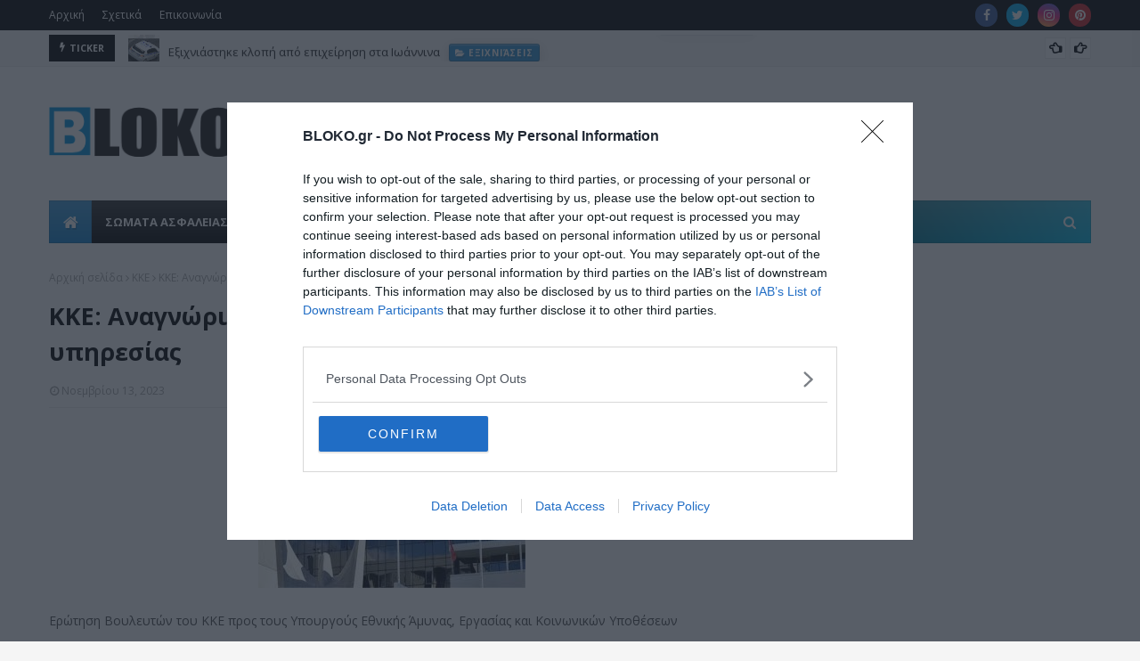

--- FILE ---
content_type: text/html; charset=utf-8
request_url: https://www.google.com/recaptcha/api2/aframe
body_size: 247
content:
<!DOCTYPE HTML><html><head><meta http-equiv="content-type" content="text/html; charset=UTF-8"></head><body><script nonce="ffJSlakhCG1hgsKlm5sGyw">/** Anti-fraud and anti-abuse applications only. See google.com/recaptcha */ try{var clients={'sodar':'https://pagead2.googlesyndication.com/pagead/sodar?'};window.addEventListener("message",function(a){try{if(a.source===window.parent){var b=JSON.parse(a.data);var c=clients[b['id']];if(c){var d=document.createElement('img');d.src=c+b['params']+'&rc='+(localStorage.getItem("rc::a")?sessionStorage.getItem("rc::b"):"");window.document.body.appendChild(d);sessionStorage.setItem("rc::e",parseInt(sessionStorage.getItem("rc::e")||0)+1);localStorage.setItem("rc::h",'1769916366874');}}}catch(b){}});window.parent.postMessage("_grecaptcha_ready", "*");}catch(b){}</script></body></html>

--- FILE ---
content_type: application/javascript
request_url: https://cdn.orangeclickmedia.com/tech/bloko.gr/ocm.js
body_size: 187405
content:
/** bloko.gr ocm.js-build-2.20260122160229 **/

(()=>{var Ui=t=>e=>{var i=t[e];if(i)return i();throw new Error("Module not found in bundle: "+e)};var Ds=(t,e)=>()=>(t&&(e=t(t=0)),e);var q=(t,e)=>()=>(e||t((e={exports:{}}).exports,e),e.exports);var tr=q((n0,Ws)=>{var Xs="adlightning";Ws.exports=class{constructor(e,i){this.utils=e,this.config=i,this.endedEvent=new Event("ocm-adlightning-end")}run(){return new Promise((e,i)=>{performance.mark("adlightning_start"),this.utils.log.info(Xs,"Running...");let n=this.utils.window.document.createElement("script");n.setAttribute("defer",""),this.config.services.adlightning.site&&this.config.services.adlightning.site!==""?n.src=`https://tagan.adlightning.com/orangeclickmedia-${this.config.services.adlightning.site}/op.js`:n.src="https://tagan.adlightning.com/orangeclickmedia/op.js",n.onload=()=>(this.utils.window.dispatchEvent(this.endedEvent),e({name:Xs})),this.utils.doc_head.appendChild(n)})}}});var yr=q((r0,ko)=>{"use strict";function uo(t,e){return function(){return t.apply(e,arguments)}}var{toString:Zl}=Object.prototype,{getPrototypeOf:fr}=Object,{iterator:Qi,toStringTag:co}=Symbol,Zi=(t=>e=>{let i=Zl.call(e);return t[i]||(t[i]=i.slice(8,-1).toLowerCase())})(Object.create(null)),At=t=>(t=t.toLowerCase(),e=>Zi(e)===t),en=t=>e=>typeof e===t,{isArray:gi}=Array,Fi=en("undefined");function eu(t){return t!==null&&!Fi(t)&&t.constructor!==null&&!Fi(t.constructor)&&dt(t.constructor.isBuffer)&&t.constructor.isBuffer(t)}var ho=At("ArrayBuffer");function tu(t){let e;return typeof ArrayBuffer<"u"&&ArrayBuffer.isView?e=ArrayBuffer.isView(t):e=t&&t.buffer&&ho(t.buffer),e}var iu=en("string"),dt=en("function"),fo=en("number"),tn=t=>t!==null&&typeof t=="object",nu=t=>t===!0||t===!1,Gi=t=>{if(Zi(t)!=="object")return!1;let e=fr(t);return(e===null||e===Object.prototype||Object.getPrototypeOf(e)===null)&&!(co in t)&&!(Qi in t)},ru=At("Date"),su=At("File"),ou=At("Blob"),au=At("FileList"),lu=t=>tn(t)&&dt(t.pipe),uu=t=>{let e;return t&&(typeof FormData=="function"&&t instanceof FormData||dt(t.append)&&((e=Zi(t))==="formdata"||e==="object"&&dt(t.toString)&&t.toString()==="[object FormData]"))},cu=At("URLSearchParams"),[du,hu,fu,pu]=["ReadableStream","Request","Response","Headers"].map(At),gu=t=>t.trim?t.trim():t.replace(/^[\s\uFEFF\xA0]+|[\s\uFEFF\xA0]+$/g,"");function Ti(t,e,{allOwnKeys:i=!1}={}){if(t===null||typeof t>"u")return;let n,r;if(typeof t!="object"&&(t=[t]),gi(t))for(n=0,r=t.length;n<r;n++)e.call(null,t[n],n,t);else{let s=i?Object.getOwnPropertyNames(t):Object.keys(t),o=s.length,a;for(n=0;n<o;n++)a=s[n],e.call(null,t[a],a,t)}}function po(t,e){e=e.toLowerCase();let i=Object.keys(t),n=i.length,r;for(;n-- >0;)if(r=i[n],e===r.toLowerCase())return r;return null}var ii=typeof globalThis<"u"?globalThis:typeof self<"u"?self:typeof window<"u"?window:global,go=t=>!Fi(t)&&t!==ii;function sr(){let{caseless:t}=go(this)&&this||{},e={},i=(n,r)=>{let s=t&&po(e,r)||r;Gi(e[s])&&Gi(n)?e[s]=sr(e[s],n):Gi(n)?e[s]=sr({},n):gi(n)?e[s]=n.slice():e[s]=n};for(let n=0,r=arguments.length;n<r;n++)arguments[n]&&Ti(arguments[n],i);return e}var mu=(t,e,i,{allOwnKeys:n}={})=>(Ti(e,(r,s)=>{i&&dt(r)?t[s]=uo(r,i):t[s]=r},{allOwnKeys:n}),t),vu=t=>(t.charCodeAt(0)===65279&&(t=t.slice(1)),t),yu=(t,e,i,n)=>{t.prototype=Object.create(e.prototype,n),t.prototype.constructor=t,Object.defineProperty(t,"super",{value:e.prototype}),i&&Object.assign(t.prototype,i)},wu=(t,e,i,n)=>{let r,s,o,a={};if(e=e||{},t==null)return e;do{for(r=Object.getOwnPropertyNames(t),s=r.length;s-- >0;)o=r[s],(!n||n(o,t,e))&&!a[o]&&(e[o]=t[o],a[o]=!0);t=i!==!1&&fr(t)}while(t&&(!i||i(t,e))&&t!==Object.prototype);return e},bu=(t,e,i)=>{t=String(t),(i===void 0||i>t.length)&&(i=t.length),i-=e.length;let n=t.indexOf(e,i);return n!==-1&&n===i},Su=t=>{if(!t)return null;if(gi(t))return t;let e=t.length;if(!fo(e))return null;let i=new Array(e);for(;e-- >0;)i[e]=t[e];return i},Eu=(t=>e=>t&&e instanceof t)(typeof Uint8Array<"u"&&fr(Uint8Array)),xu=(t,e)=>{let n=(t&&t[Qi]).call(t),r;for(;(r=n.next())&&!r.done;){let s=r.value;e.call(t,s[0],s[1])}},_u=(t,e)=>{let i,n=[];for(;(i=t.exec(e))!==null;)n.push(i);return n},Au=At("HTMLFormElement"),Cu=t=>t.toLowerCase().replace(/[-_\s]([a-z\d])(\w*)/g,function(i,n,r){return n.toUpperCase()+r}),Js=(({hasOwnProperty:t})=>(e,i)=>t.call(e,i))(Object.prototype),Iu=At("RegExp"),mo=(t,e)=>{let i=Object.getOwnPropertyDescriptors(t),n={};Ti(i,(r,s)=>{let o;(o=e(r,s,t))!==!1&&(n[s]=o||r)}),Object.defineProperties(t,n)},Fu=t=>{mo(t,(e,i)=>{if(dt(t)&&["arguments","caller","callee"].indexOf(i)!==-1)return!1;let n=t[i];if(dt(n)){if(e.enumerable=!1,"writable"in e){e.writable=!1;return}e.set||(e.set=()=>{throw Error("Can not rewrite read-only method '"+i+"'")})}})},Tu=(t,e)=>{let i={},n=r=>{r.forEach(s=>{i[s]=!0})};return gi(t)?n(t):n(String(t).split(e)),i},Pu=()=>{},Ru=(t,e)=>t!=null&&Number.isFinite(t=+t)?t:e;function Ou(t){return!!(t&&dt(t.append)&&t[co]==="FormData"&&t[Qi])}var Du=t=>{let e=new Array(10),i=(n,r)=>{if(tn(n)){if(e.indexOf(n)>=0)return;if(!("toJSON"in n)){e[r]=n;let s=gi(n)?[]:{};return Ti(n,(o,a)=>{let l=i(o,r+1);!Fi(l)&&(s[a]=l)}),e[r]=void 0,s}}return n};return i(t,0)},ku=At("AsyncFunction"),Nu=t=>t&&(tn(t)||dt(t))&&dt(t.then)&&dt(t.catch),vo=((t,e)=>t?setImmediate:e?((i,n)=>(ii.addEventListener("message",({source:r,data:s})=>{r===ii&&s===i&&n.length&&n.shift()()},!1),r=>{n.push(r),ii.postMessage(i,"*")}))(`axios@${Math.random()}`,[]):i=>setTimeout(i))(typeof setImmediate=="function",dt(ii.postMessage)),Bu=typeof queueMicrotask<"u"?queueMicrotask.bind(ii):typeof process<"u"&&process.nextTick||vo,Mu=t=>t!=null&&dt(t[Qi]),M={isArray:gi,isArrayBuffer:ho,isBuffer:eu,isFormData:uu,isArrayBufferView:tu,isString:iu,isNumber:fo,isBoolean:nu,isObject:tn,isPlainObject:Gi,isReadableStream:du,isRequest:hu,isResponse:fu,isHeaders:pu,isUndefined:Fi,isDate:ru,isFile:su,isBlob:ou,isRegExp:Iu,isFunction:dt,isStream:lu,isURLSearchParams:cu,isTypedArray:Eu,isFileList:au,forEach:Ti,merge:sr,extend:mu,trim:gu,stripBOM:vu,inherits:yu,toFlatObject:wu,kindOf:Zi,kindOfTest:At,endsWith:bu,toArray:Su,forEachEntry:xu,matchAll:_u,isHTMLForm:Au,hasOwnProperty:Js,hasOwnProp:Js,reduceDescriptors:mo,freezeMethods:Fu,toObjectSet:Tu,toCamelCase:Cu,noop:Pu,toFiniteNumber:Ru,findKey:po,global:ii,isContextDefined:go,isSpecCompliantForm:Ou,toJSONObject:Du,isAsyncFn:ku,isThenable:Nu,setImmediate:vo,asap:Bu,isIterable:Mu};function te(t,e,i,n,r){Error.call(this),Error.captureStackTrace?Error.captureStackTrace(this,this.constructor):this.stack=new Error().stack,this.message=t,this.name="AxiosError",e&&(this.code=e),i&&(this.config=i),n&&(this.request=n),r&&(this.response=r,this.status=r.status?r.status:null)}M.inherits(te,Error,{toJSON:function(){return{message:this.message,name:this.name,description:this.description,number:this.number,fileName:this.fileName,lineNumber:this.lineNumber,columnNumber:this.columnNumber,stack:this.stack,config:M.toJSONObject(this.config),code:this.code,status:this.status}}});var yo=te.prototype,wo={};["ERR_BAD_OPTION_VALUE","ERR_BAD_OPTION","ECONNABORTED","ETIMEDOUT","ERR_NETWORK","ERR_FR_TOO_MANY_REDIRECTS","ERR_DEPRECATED","ERR_BAD_RESPONSE","ERR_BAD_REQUEST","ERR_CANCELED","ERR_NOT_SUPPORT","ERR_INVALID_URL"].forEach(t=>{wo[t]={value:t}});Object.defineProperties(te,wo);Object.defineProperty(yo,"isAxiosError",{value:!0});te.from=(t,e,i,n,r,s)=>{let o=Object.create(yo);return M.toFlatObject(t,o,function(l){return l!==Error.prototype},a=>a!=="isAxiosError"),te.call(o,t.message,e,i,n,r),o.cause=t,o.name=t.name,s&&Object.assign(o,s),o};var ju=null;function or(t){return M.isPlainObject(t)||M.isArray(t)}function bo(t){return M.endsWith(t,"[]")?t.slice(0,-2):t}function Ys(t,e,i){return t?t.concat(e).map(function(r,s){return r=bo(r),!i&&s?"["+r+"]":r}).join(i?".":""):e}function Lu(t){return M.isArray(t)&&!t.some(or)}var Hu=M.toFlatObject(M,{},null,function(e){return/^is[A-Z]/.test(e)});function nn(t,e,i){if(!M.isObject(t))throw new TypeError("target must be an object");e=e||new FormData,i=M.toFlatObject(i,{metaTokens:!0,dots:!1,indexes:!1},!1,function(h,v){return!M.isUndefined(v[h])});let n=i.metaTokens,r=i.visitor||p,s=i.dots,o=i.indexes,l=(i.Blob||typeof Blob<"u"&&Blob)&&M.isSpecCompliantForm(e);if(!M.isFunction(r))throw new TypeError("visitor must be a function");function u(g){if(g===null)return"";if(M.isDate(g))return g.toISOString();if(M.isBoolean(g))return g.toString();if(!l&&M.isBlob(g))throw new te("Blob is not supported. Use a Buffer instead.");return M.isArrayBuffer(g)||M.isTypedArray(g)?l&&typeof Blob=="function"?new Blob([g]):Buffer.from(g):g}function p(g,h,v){let m=g;if(g&&!v&&typeof g=="object"){if(M.endsWith(h,"{}"))h=n?h:h.slice(0,-2),g=JSON.stringify(g);else if(M.isArray(g)&&Lu(g)||(M.isFileList(g)||M.endsWith(h,"[]"))&&(m=M.toArray(g)))return h=bo(h),m.forEach(function(S,x){!(M.isUndefined(S)||S===null)&&e.append(o===!0?Ys([h],x,s):o===null?h:h+"[]",u(S))}),!1}return or(g)?!0:(e.append(Ys(v,h,s),u(g)),!1)}let y=[],f=Object.assign(Hu,{defaultVisitor:p,convertValue:u,isVisitable:or});function c(g,h){if(!M.isUndefined(g)){if(y.indexOf(g)!==-1)throw Error("Circular reference detected in "+h.join("."));y.push(g),M.forEach(g,function(m,w){(!(M.isUndefined(m)||m===null)&&r.call(e,m,M.isString(w)?w.trim():w,h,f))===!0&&c(m,h?h.concat(w):[w])}),y.pop()}}if(!M.isObject(t))throw new TypeError("data must be an object");return c(t),e}function Qs(t){let e={"!":"%21","'":"%27","(":"%28",")":"%29","~":"%7E","%20":"+","%00":"\0"};return encodeURIComponent(t).replace(/[!'()~]|%20|%00/g,function(n){return e[n]})}function pr(t,e){this._pairs=[],t&&nn(t,this,e)}var So=pr.prototype;So.append=function(e,i){this._pairs.push([e,i])};So.toString=function(e){let i=e?function(n){return e.call(this,n,Qs)}:Qs;return this._pairs.map(function(r){return i(r[0])+"="+i(r[1])},"").join("&")};function zu(t){return encodeURIComponent(t).replace(/%3A/gi,":").replace(/%24/g,"$").replace(/%2C/gi,",").replace(/%20/g,"+").replace(/%5B/gi,"[").replace(/%5D/gi,"]")}function Eo(t,e,i){if(!e)return t;let n=i&&i.encode||zu;M.isFunction(i)&&(i={serialize:i});let r=i&&i.serialize,s;if(r?s=r(e,i):s=M.isURLSearchParams(e)?e.toString():new pr(e,i).toString(n),s){let o=t.indexOf("#");o!==-1&&(t=t.slice(0,o)),t+=(t.indexOf("?")===-1?"?":"&")+s}return t}var ar=class{constructor(){this.handlers=[]}use(e,i,n){return this.handlers.push({fulfilled:e,rejected:i,synchronous:n?n.synchronous:!1,runWhen:n?n.runWhen:null}),this.handlers.length-1}eject(e){this.handlers[e]&&(this.handlers[e]=null)}clear(){this.handlers&&(this.handlers=[])}forEach(e){M.forEach(this.handlers,function(n){n!==null&&e(n)})}},Zs=ar,xo={silentJSONParsing:!0,forcedJSONParsing:!0,clarifyTimeoutError:!1},Uu=typeof URLSearchParams<"u"?URLSearchParams:pr,Vu=typeof FormData<"u"?FormData:null,qu=typeof Blob<"u"?Blob:null,Ku={isBrowser:!0,classes:{URLSearchParams:Uu,FormData:Vu,Blob:qu},protocols:["http","https","file","blob","url","data"]},gr=typeof window<"u"&&typeof document<"u",lr=typeof navigator=="object"&&navigator||void 0,Gu=gr&&(!lr||["ReactNative","NativeScript","NS"].indexOf(lr.product)<0),$u=typeof WorkerGlobalScope<"u"&&self instanceof WorkerGlobalScope&&typeof self.importScripts=="function",Xu=gr&&window.location.href||"http://localhost",Wu=Object.freeze({__proto__:null,hasBrowserEnv:gr,hasStandardBrowserWebWorkerEnv:$u,hasStandardBrowserEnv:Gu,navigator:lr,origin:Xu}),Xe={...Wu,...Ku};function Ju(t,e){return nn(t,new Xe.classes.URLSearchParams,Object.assign({visitor:function(i,n,r,s){return Xe.isNode&&M.isBuffer(i)?(this.append(n,i.toString("base64")),!1):s.defaultVisitor.apply(this,arguments)}},e))}function Yu(t){return M.matchAll(/\w+|\[(\w*)]/g,t).map(e=>e[0]==="[]"?"":e[1]||e[0])}function Qu(t){let e={},i=Object.keys(t),n,r=i.length,s;for(n=0;n<r;n++)s=i[n],e[s]=t[s];return e}function _o(t){function e(i,n,r,s){let o=i[s++];if(o==="__proto__")return!0;let a=Number.isFinite(+o),l=s>=i.length;return o=!o&&M.isArray(r)?r.length:o,l?(M.hasOwnProp(r,o)?r[o]=[r[o],n]:r[o]=n,!a):((!r[o]||!M.isObject(r[o]))&&(r[o]=[]),e(i,n,r[o],s)&&M.isArray(r[o])&&(r[o]=Qu(r[o])),!a)}if(M.isFormData(t)&&M.isFunction(t.entries)){let i={};return M.forEachEntry(t,(n,r)=>{e(Yu(n),r,i,0)}),i}return null}function Zu(t,e,i){if(M.isString(t))try{return(e||JSON.parse)(t),M.trim(t)}catch(n){if(n.name!=="SyntaxError")throw n}return(i||JSON.stringify)(t)}var mr={transitional:xo,adapter:["xhr","http","fetch"],transformRequest:[function(e,i){let n=i.getContentType()||"",r=n.indexOf("application/json")>-1,s=M.isObject(e);if(s&&M.isHTMLForm(e)&&(e=new FormData(e)),M.isFormData(e))return r?JSON.stringify(_o(e)):e;if(M.isArrayBuffer(e)||M.isBuffer(e)||M.isStream(e)||M.isFile(e)||M.isBlob(e)||M.isReadableStream(e))return e;if(M.isArrayBufferView(e))return e.buffer;if(M.isURLSearchParams(e))return i.setContentType("application/x-www-form-urlencoded;charset=utf-8",!1),e.toString();let a;if(s){if(n.indexOf("application/x-www-form-urlencoded")>-1)return Ju(e,this.formSerializer).toString();if((a=M.isFileList(e))||n.indexOf("multipart/form-data")>-1){let l=this.env&&this.env.FormData;return nn(a?{"files[]":e}:e,l&&new l,this.formSerializer)}}return s||r?(i.setContentType("application/json",!1),Zu(e)):e}],transformResponse:[function(e){let i=this.transitional||mr.transitional,n=i&&i.forcedJSONParsing,r=this.responseType==="json";if(M.isResponse(e)||M.isReadableStream(e))return e;if(e&&M.isString(e)&&(n&&!this.responseType||r)){let o=!(i&&i.silentJSONParsing)&&r;try{return JSON.parse(e)}catch(a){if(o)throw a.name==="SyntaxError"?te.from(a,te.ERR_BAD_RESPONSE,this,null,this.response):a}}return e}],timeout:0,xsrfCookieName:"XSRF-TOKEN",xsrfHeaderName:"X-XSRF-TOKEN",maxContentLength:-1,maxBodyLength:-1,env:{FormData:Xe.classes.FormData,Blob:Xe.classes.Blob},validateStatus:function(e){return e>=200&&e<300},headers:{common:{Accept:"application/json, text/plain, */*","Content-Type":void 0}}};M.forEach(["delete","get","head","post","put","patch"],t=>{mr.headers[t]={}});var vr=mr,ec=M.toObjectSet(["age","authorization","content-length","content-type","etag","expires","from","host","if-modified-since","if-unmodified-since","last-modified","location","max-forwards","proxy-authorization","referer","retry-after","user-agent"]),tc=t=>{let e={},i,n,r;return t&&t.split(`
`).forEach(function(o){r=o.indexOf(":"),i=o.substring(0,r).trim().toLowerCase(),n=o.substring(r+1).trim(),!(!i||e[i]&&ec[i])&&(i==="set-cookie"?e[i]?e[i].push(n):e[i]=[n]:e[i]=e[i]?e[i]+", "+n:n)}),e},eo=Symbol("internals");function Ii(t){return t&&String(t).trim().toLowerCase()}function $i(t){return t===!1||t==null?t:M.isArray(t)?t.map($i):String(t)}function ic(t){let e=Object.create(null),i=/([^\s,;=]+)\s*(?:=\s*([^,;]+))?/g,n;for(;n=i.exec(t);)e[n[1]]=n[2];return e}var nc=t=>/^[-_a-zA-Z0-9^`|~,!#$%&'*+.]+$/.test(t.trim());function ir(t,e,i,n,r){if(M.isFunction(n))return n.call(this,e,i);if(r&&(e=i),!!M.isString(e)){if(M.isString(n))return e.indexOf(n)!==-1;if(M.isRegExp(n))return n.test(e)}}function rc(t){return t.trim().toLowerCase().replace(/([a-z\d])(\w*)/g,(e,i,n)=>i.toUpperCase()+n)}function sc(t,e){let i=M.toCamelCase(" "+e);["get","set","has"].forEach(n=>{Object.defineProperty(t,n+i,{value:function(r,s,o){return this[n].call(this,e,r,s,o)},configurable:!0})})}var fi=class{constructor(e){e&&this.set(e)}set(e,i,n){let r=this;function s(a,l,u){let p=Ii(l);if(!p)throw new Error("header name must be a non-empty string");let y=M.findKey(r,p);(!y||r[y]===void 0||u===!0||u===void 0&&r[y]!==!1)&&(r[y||l]=$i(a))}let o=(a,l)=>M.forEach(a,(u,p)=>s(u,p,l));if(M.isPlainObject(e)||e instanceof this.constructor)o(e,i);else if(M.isString(e)&&(e=e.trim())&&!nc(e))o(tc(e),i);else if(M.isObject(e)&&M.isIterable(e)){let a={},l,u;for(let p of e){if(!M.isArray(p))throw TypeError("Object iterator must return a key-value pair");a[u=p[0]]=(l=a[u])?M.isArray(l)?[...l,p[1]]:[l,p[1]]:p[1]}o(a,i)}else e!=null&&s(i,e,n);return this}get(e,i){if(e=Ii(e),e){let n=M.findKey(this,e);if(n){let r=this[n];if(!i)return r;if(i===!0)return ic(r);if(M.isFunction(i))return i.call(this,r,n);if(M.isRegExp(i))return i.exec(r);throw new TypeError("parser must be boolean|regexp|function")}}}has(e,i){if(e=Ii(e),e){let n=M.findKey(this,e);return!!(n&&this[n]!==void 0&&(!i||ir(this,this[n],n,i)))}return!1}delete(e,i){let n=this,r=!1;function s(o){if(o=Ii(o),o){let a=M.findKey(n,o);a&&(!i||ir(n,n[a],a,i))&&(delete n[a],r=!0)}}return M.isArray(e)?e.forEach(s):s(e),r}clear(e){let i=Object.keys(this),n=i.length,r=!1;for(;n--;){let s=i[n];(!e||ir(this,this[s],s,e,!0))&&(delete this[s],r=!0)}return r}normalize(e){let i=this,n={};return M.forEach(this,(r,s)=>{let o=M.findKey(n,s);if(o){i[o]=$i(r),delete i[s];return}let a=e?rc(s):String(s).trim();a!==s&&delete i[s],i[a]=$i(r),n[a]=!0}),this}concat(...e){return this.constructor.concat(this,...e)}toJSON(e){let i=Object.create(null);return M.forEach(this,(n,r)=>{n!=null&&n!==!1&&(i[r]=e&&M.isArray(n)?n.join(", "):n)}),i}[Symbol.iterator](){return Object.entries(this.toJSON())[Symbol.iterator]()}toString(){return Object.entries(this.toJSON()).map(([e,i])=>e+": "+i).join(`
`)}getSetCookie(){return this.get("set-cookie")||[]}get[Symbol.toStringTag](){return"AxiosHeaders"}static from(e){return e instanceof this?e:new this(e)}static concat(e,...i){let n=new this(e);return i.forEach(r=>n.set(r)),n}static accessor(e){let n=(this[eo]=this[eo]={accessors:{}}).accessors,r=this.prototype;function s(o){let a=Ii(o);n[a]||(sc(r,o),n[a]=!0)}return M.isArray(e)?e.forEach(s):s(e),this}};fi.accessor(["Content-Type","Content-Length","Accept","Accept-Encoding","User-Agent","Authorization"]);M.reduceDescriptors(fi.prototype,({value:t},e)=>{let i=e[0].toUpperCase()+e.slice(1);return{get:()=>t,set(n){this[i]=n}}});M.freezeMethods(fi);var _t=fi;function nr(t,e){let i=this||vr,n=e||i,r=_t.from(n.headers),s=n.data;return M.forEach(t,function(a){s=a.call(i,s,r.normalize(),e?e.status:void 0)}),r.normalize(),s}function Ao(t){return!!(t&&t.__CANCEL__)}function mi(t,e,i){te.call(this,t??"canceled",te.ERR_CANCELED,e,i),this.name="CanceledError"}M.inherits(mi,te,{__CANCEL__:!0});function Co(t,e,i){let n=i.config.validateStatus;!i.status||!n||n(i.status)?t(i):e(new te("Request failed with status code "+i.status,[te.ERR_BAD_REQUEST,te.ERR_BAD_RESPONSE][Math.floor(i.status/100)-4],i.config,i.request,i))}function oc(t){let e=/^([-+\w]{1,25})(:?\/\/|:)/.exec(t);return e&&e[1]||""}function ac(t,e){t=t||10;let i=new Array(t),n=new Array(t),r=0,s=0,o;return e=e!==void 0?e:1e3,function(l){let u=Date.now(),p=n[s];o||(o=u),i[r]=l,n[r]=u;let y=s,f=0;for(;y!==r;)f+=i[y++],y=y%t;if(r=(r+1)%t,r===s&&(s=(s+1)%t),u-o<e)return;let c=p&&u-p;return c?Math.round(f*1e3/c):void 0}}function lc(t,e){let i=0,n=1e3/e,r,s,o=(u,p=Date.now())=>{i=p,r=null,s&&(clearTimeout(s),s=null),t.apply(null,u)};return[(...u)=>{let p=Date.now(),y=p-i;y>=n?o(u,p):(r=u,s||(s=setTimeout(()=>{s=null,o(r)},n-y)))},()=>r&&o(r)]}var Ji=(t,e,i=3)=>{let n=0,r=ac(50,250);return lc(s=>{let o=s.loaded,a=s.lengthComputable?s.total:void 0,l=o-n,u=r(l),p=o<=a;n=o;let y={loaded:o,total:a,progress:a?o/a:void 0,bytes:l,rate:u||void 0,estimated:u&&a&&p?(a-o)/u:void 0,event:s,lengthComputable:a!=null,[e?"download":"upload"]:!0};t(y)},i)},to=(t,e)=>{let i=t!=null;return[n=>e[0]({lengthComputable:i,total:t,loaded:n}),e[1]]},io=t=>(...e)=>M.asap(()=>t(...e)),uc=Xe.hasStandardBrowserEnv?((t,e)=>i=>(i=new URL(i,Xe.origin),t.protocol===i.protocol&&t.host===i.host&&(e||t.port===i.port)))(new URL(Xe.origin),Xe.navigator&&/(msie|trident)/i.test(Xe.navigator.userAgent)):()=>!0,cc=Xe.hasStandardBrowserEnv?{write(t,e,i,n,r,s){let o=[t+"="+encodeURIComponent(e)];M.isNumber(i)&&o.push("expires="+new Date(i).toGMTString()),M.isString(n)&&o.push("path="+n),M.isString(r)&&o.push("domain="+r),s===!0&&o.push("secure"),document.cookie=o.join("; ")},read(t){let e=document.cookie.match(new RegExp("(^|;\\s*)("+t+")=([^;]*)"));return e?decodeURIComponent(e[3]):null},remove(t){this.write(t,"",Date.now()-864e5)}}:{write(){},read(){return null},remove(){}};function dc(t){return/^([a-z][a-z\d+\-.]*:)?\/\//i.test(t)}function hc(t,e){return e?t.replace(/\/?\/$/,"")+"/"+e.replace(/^\/+/,""):t}function Io(t,e,i){let n=!dc(e);return t&&(n||i==!1)?hc(t,e):e}var no=t=>t instanceof _t?{...t}:t;function ni(t,e){e=e||{};let i={};function n(u,p,y,f){return M.isPlainObject(u)&&M.isPlainObject(p)?M.merge.call({caseless:f},u,p):M.isPlainObject(p)?M.merge({},p):M.isArray(p)?p.slice():p}function r(u,p,y,f){if(M.isUndefined(p)){if(!M.isUndefined(u))return n(void 0,u,y,f)}else return n(u,p,y,f)}function s(u,p){if(!M.isUndefined(p))return n(void 0,p)}function o(u,p){if(M.isUndefined(p)){if(!M.isUndefined(u))return n(void 0,u)}else return n(void 0,p)}function a(u,p,y){if(y in e)return n(u,p);if(y in t)return n(void 0,u)}let l={url:s,method:s,data:s,baseURL:o,transformRequest:o,transformResponse:o,paramsSerializer:o,timeout:o,timeoutMessage:o,withCredentials:o,withXSRFToken:o,adapter:o,responseType:o,xsrfCookieName:o,xsrfHeaderName:o,onUploadProgress:o,onDownloadProgress:o,decompress:o,maxContentLength:o,maxBodyLength:o,beforeRedirect:o,transport:o,httpAgent:o,httpsAgent:o,cancelToken:o,socketPath:o,responseEncoding:o,validateStatus:a,headers:(u,p,y)=>r(no(u),no(p),y,!0)};return M.forEach(Object.keys(Object.assign({},t,e)),function(p){let y=l[p]||r,f=y(t[p],e[p],p);M.isUndefined(f)&&y!==a||(i[p]=f)}),i}var Fo=t=>{let e=ni({},t),{data:i,withXSRFToken:n,xsrfHeaderName:r,xsrfCookieName:s,headers:o,auth:a}=e;e.headers=o=_t.from(o),e.url=Eo(Io(e.baseURL,e.url,e.allowAbsoluteUrls),t.params,t.paramsSerializer),a&&o.set("Authorization","Basic "+btoa((a.username||"")+":"+(a.password?unescape(encodeURIComponent(a.password)):"")));let l;if(M.isFormData(i)){if(Xe.hasStandardBrowserEnv||Xe.hasStandardBrowserWebWorkerEnv)o.setContentType(void 0);else if((l=o.getContentType())!==!1){let[u,...p]=l?l.split(";").map(y=>y.trim()).filter(Boolean):[];o.setContentType([u||"multipart/form-data",...p].join("; "))}}if(Xe.hasStandardBrowserEnv&&(n&&M.isFunction(n)&&(n=n(e)),n||n!==!1&&uc(e.url))){let u=r&&s&&cc.read(s);u&&o.set(r,u)}return e},fc=typeof XMLHttpRequest<"u",pc=fc&&function(t){return new Promise(function(i,n){let r=Fo(t),s=r.data,o=_t.from(r.headers).normalize(),{responseType:a,onUploadProgress:l,onDownloadProgress:u}=r,p,y,f,c,g;function h(){c&&c(),g&&g(),r.cancelToken&&r.cancelToken.unsubscribe(p),r.signal&&r.signal.removeEventListener("abort",p)}let v=new XMLHttpRequest;v.open(r.method.toUpperCase(),r.url,!0),v.timeout=r.timeout;function m(){if(!v)return;let S=_t.from("getAllResponseHeaders"in v&&v.getAllResponseHeaders()),_={data:!a||a==="text"||a==="json"?v.responseText:v.response,status:v.status,statusText:v.statusText,headers:S,config:t,request:v};Co(function(N){i(N),h()},function(N){n(N),h()},_),v=null}"onloadend"in v?v.onloadend=m:v.onreadystatechange=function(){!v||v.readyState!==4||v.status===0&&!(v.responseURL&&v.responseURL.indexOf("file:")===0)||setTimeout(m)},v.onabort=function(){v&&(n(new te("Request aborted",te.ECONNABORTED,t,v)),v=null)},v.onerror=function(){n(new te("Network Error",te.ERR_NETWORK,t,v)),v=null},v.ontimeout=function(){let x=r.timeout?"timeout of "+r.timeout+"ms exceeded":"timeout exceeded",_=r.transitional||xo;r.timeoutErrorMessage&&(x=r.timeoutErrorMessage),n(new te(x,_.clarifyTimeoutError?te.ETIMEDOUT:te.ECONNABORTED,t,v)),v=null},s===void 0&&o.setContentType(null),"setRequestHeader"in v&&M.forEach(o.toJSON(),function(x,_){v.setRequestHeader(_,x)}),M.isUndefined(r.withCredentials)||(v.withCredentials=!!r.withCredentials),a&&a!=="json"&&(v.responseType=r.responseType),u&&([f,g]=Ji(u,!0),v.addEventListener("progress",f)),l&&v.upload&&([y,c]=Ji(l),v.upload.addEventListener("progress",y),v.upload.addEventListener("loadend",c)),(r.cancelToken||r.signal)&&(p=S=>{v&&(n(!S||S.type?new mi(null,t,v):S),v.abort(),v=null)},r.cancelToken&&r.cancelToken.subscribe(p),r.signal&&(r.signal.aborted?p():r.signal.addEventListener("abort",p)));let w=oc(r.url);if(w&&Xe.protocols.indexOf(w)===-1){n(new te("Unsupported protocol "+w+":",te.ERR_BAD_REQUEST,t));return}v.send(s||null)})},gc=(t,e)=>{let{length:i}=t=t?t.filter(Boolean):[];if(e||i){let n=new AbortController,r,s=function(u){if(!r){r=!0,a();let p=u instanceof Error?u:this.reason;n.abort(p instanceof te?p:new mi(p instanceof Error?p.message:p))}},o=e&&setTimeout(()=>{o=null,s(new te(`timeout ${e} of ms exceeded`,te.ETIMEDOUT))},e),a=()=>{t&&(o&&clearTimeout(o),o=null,t.forEach(u=>{u.unsubscribe?u.unsubscribe(s):u.removeEventListener("abort",s)}),t=null)};t.forEach(u=>u.addEventListener("abort",s));let{signal:l}=n;return l.unsubscribe=()=>M.asap(a),l}},mc=gc,vc=function*(t,e){let i=t.byteLength;if(!e||i<e){yield t;return}let n=0,r;for(;n<i;)r=n+e,yield t.slice(n,r),n=r},yc=async function*(t,e){for await(let i of wc(t))yield*vc(i,e)},wc=async function*(t){if(t[Symbol.asyncIterator]){yield*t;return}let e=t.getReader();try{for(;;){let{done:i,value:n}=await e.read();if(i)break;yield n}}finally{await e.cancel()}},ro=(t,e,i,n)=>{let r=yc(t,e),s=0,o,a=l=>{o||(o=!0,n&&n(l))};return new ReadableStream({async pull(l){try{let{done:u,value:p}=await r.next();if(u){a(),l.close();return}let y=p.byteLength;if(i){let f=s+=y;i(f)}l.enqueue(new Uint8Array(p))}catch(u){throw a(u),u}},cancel(l){return a(l),r.return()}},{highWaterMark:2})},rn=typeof fetch=="function"&&typeof Request=="function"&&typeof Response=="function",To=rn&&typeof ReadableStream=="function",bc=rn&&(typeof TextEncoder=="function"?(t=>e=>t.encode(e))(new TextEncoder):async t=>new Uint8Array(await new Response(t).arrayBuffer())),Po=(t,...e)=>{try{return!!t(...e)}catch{return!1}},Sc=To&&Po(()=>{let t=!1,e=new Request(Xe.origin,{body:new ReadableStream,method:"POST",get duplex(){return t=!0,"half"}}).headers.has("Content-Type");return t&&!e}),so=64*1024,ur=To&&Po(()=>M.isReadableStream(new Response("").body)),Yi={stream:ur&&(t=>t.body)};rn&&(t=>{["text","arrayBuffer","blob","formData","stream"].forEach(e=>{!Yi[e]&&(Yi[e]=M.isFunction(t[e])?i=>i[e]():(i,n)=>{throw new te(`Response type '${e}' is not supported`,te.ERR_NOT_SUPPORT,n)})})})(new Response);var Ec=async t=>{if(t==null)return 0;if(M.isBlob(t))return t.size;if(M.isSpecCompliantForm(t))return(await new Request(Xe.origin,{method:"POST",body:t}).arrayBuffer()).byteLength;if(M.isArrayBufferView(t)||M.isArrayBuffer(t))return t.byteLength;if(M.isURLSearchParams(t)&&(t=t+""),M.isString(t))return(await bc(t)).byteLength},xc=async(t,e)=>{let i=M.toFiniteNumber(t.getContentLength());return i??Ec(e)},_c=rn&&(async t=>{let{url:e,method:i,data:n,signal:r,cancelToken:s,timeout:o,onDownloadProgress:a,onUploadProgress:l,responseType:u,headers:p,withCredentials:y="same-origin",fetchOptions:f}=Fo(t);u=u?(u+"").toLowerCase():"text";let c=mc([r,s&&s.toAbortSignal()],o),g,h=c&&c.unsubscribe&&(()=>{c.unsubscribe()}),v;try{if(l&&Sc&&i!=="get"&&i!=="head"&&(v=await xc(p,n))!==0){let _=new Request(e,{method:"POST",body:n,duplex:"half"}),R;if(M.isFormData(n)&&(R=_.headers.get("content-type"))&&p.setContentType(R),_.body){let[N,b]=to(v,Ji(io(l)));n=ro(_.body,so,N,b)}}M.isString(y)||(y=y?"include":"omit");let m="credentials"in Request.prototype;g=new Request(e,{...f,signal:c,method:i.toUpperCase(),headers:p.normalize().toJSON(),body:n,duplex:"half",credentials:m?y:void 0});let w=await fetch(g,f),S=ur&&(u==="stream"||u==="response");if(ur&&(a||S&&h)){let _={};["status","statusText","headers"].forEach(E=>{_[E]=w[E]});let R=M.toFiniteNumber(w.headers.get("content-length")),[N,b]=a&&to(R,Ji(io(a),!0))||[];w=new Response(ro(w.body,so,N,()=>{b&&b(),h&&h()}),_)}u=u||"text";let x=await Yi[M.findKey(Yi,u)||"text"](w,t);return!S&&h&&h(),await new Promise((_,R)=>{Co(_,R,{data:x,headers:_t.from(w.headers),status:w.status,statusText:w.statusText,config:t,request:g})})}catch(m){throw h&&h(),m&&m.name==="TypeError"&&/Load failed|fetch/i.test(m.message)?Object.assign(new te("Network Error",te.ERR_NETWORK,t,g),{cause:m.cause||m}):te.from(m,m&&m.code,t,g)}}),cr={http:ju,xhr:pc,fetch:_c};M.forEach(cr,(t,e)=>{if(t){try{Object.defineProperty(t,"name",{value:e})}catch{}Object.defineProperty(t,"adapterName",{value:e})}});var oo=t=>`- ${t}`,Ac=t=>M.isFunction(t)||t===null||t===!1,Ro={getAdapter:t=>{t=M.isArray(t)?t:[t];let{length:e}=t,i,n,r={};for(let s=0;s<e;s++){i=t[s];let o;if(n=i,!Ac(i)&&(n=cr[(o=String(i)).toLowerCase()],n===void 0))throw new te(`Unknown adapter '${o}'`);if(n)break;r[o||"#"+s]=n}if(!n){let s=Object.entries(r).map(([a,l])=>`adapter ${a} `+(l===!1?"is not supported by the environment":"is not available in the build")),o=e?s.length>1?`since :
`+s.map(oo).join(`
`):" "+oo(s[0]):"as no adapter specified";throw new te("There is no suitable adapter to dispatch the request "+o,"ERR_NOT_SUPPORT")}return n},adapters:cr};function rr(t){if(t.cancelToken&&t.cancelToken.throwIfRequested(),t.signal&&t.signal.aborted)throw new mi(null,t)}function ao(t){return rr(t),t.headers=_t.from(t.headers),t.data=nr.call(t,t.transformRequest),["post","put","patch"].indexOf(t.method)!==-1&&t.headers.setContentType("application/x-www-form-urlencoded",!1),Ro.getAdapter(t.adapter||vr.adapter)(t).then(function(n){return rr(t),n.data=nr.call(t,t.transformResponse,n),n.headers=_t.from(n.headers),n},function(n){return Ao(n)||(rr(t),n&&n.response&&(n.response.data=nr.call(t,t.transformResponse,n.response),n.response.headers=_t.from(n.response.headers))),Promise.reject(n)})}var Oo="1.10.0",sn={};["object","boolean","number","function","string","symbol"].forEach((t,e)=>{sn[t]=function(n){return typeof n===t||"a"+(e<1?"n ":" ")+t}});var lo={};sn.transitional=function(e,i,n){function r(s,o){return"[Axios v"+Oo+"] Transitional option '"+s+"'"+o+(n?". "+n:"")}return(s,o,a)=>{if(e===!1)throw new te(r(o," has been removed"+(i?" in "+i:"")),te.ERR_DEPRECATED);return i&&!lo[o]&&(lo[o]=!0,console.warn(r(o," has been deprecated since v"+i+" and will be removed in the near future"))),e?e(s,o,a):!0}};sn.spelling=function(e){return(i,n)=>(console.warn(`${n} is likely a misspelling of ${e}`),!0)};function Cc(t,e,i){if(typeof t!="object")throw new te("options must be an object",te.ERR_BAD_OPTION_VALUE);let n=Object.keys(t),r=n.length;for(;r-- >0;){let s=n[r],o=e[s];if(o){let a=t[s],l=a===void 0||o(a,s,t);if(l!==!0)throw new te("option "+s+" must be "+l,te.ERR_BAD_OPTION_VALUE);continue}if(i!==!0)throw new te("Unknown option "+s,te.ERR_BAD_OPTION)}}var Xi={assertOptions:Cc,validators:sn},Bt=Xi.validators,pi=class{constructor(e){this.defaults=e||{},this.interceptors={request:new Zs,response:new Zs}}async request(e,i){try{return await this._request(e,i)}catch(n){if(n instanceof Error){let r={};Error.captureStackTrace?Error.captureStackTrace(r):r=new Error;let s=r.stack?r.stack.replace(/^.+\n/,""):"";try{n.stack?s&&!String(n.stack).endsWith(s.replace(/^.+\n.+\n/,""))&&(n.stack+=`
`+s):n.stack=s}catch{}}throw n}}_request(e,i){typeof e=="string"?(i=i||{},i.url=e):i=e||{},i=ni(this.defaults,i);let{transitional:n,paramsSerializer:r,headers:s}=i;n!==void 0&&Xi.assertOptions(n,{silentJSONParsing:Bt.transitional(Bt.boolean),forcedJSONParsing:Bt.transitional(Bt.boolean),clarifyTimeoutError:Bt.transitional(Bt.boolean)},!1),r!=null&&(M.isFunction(r)?i.paramsSerializer={serialize:r}:Xi.assertOptions(r,{encode:Bt.function,serialize:Bt.function},!0)),i.allowAbsoluteUrls!==void 0||(this.defaults.allowAbsoluteUrls!==void 0?i.allowAbsoluteUrls=this.defaults.allowAbsoluteUrls:i.allowAbsoluteUrls=!0),Xi.assertOptions(i,{baseUrl:Bt.spelling("baseURL"),withXsrfToken:Bt.spelling("withXSRFToken")},!0),i.method=(i.method||this.defaults.method||"get").toLowerCase();let o=s&&M.merge(s.common,s[i.method]);s&&M.forEach(["delete","get","head","post","put","patch","common"],g=>{delete s[g]}),i.headers=_t.concat(o,s);let a=[],l=!0;this.interceptors.request.forEach(function(h){typeof h.runWhen=="function"&&h.runWhen(i)===!1||(l=l&&h.synchronous,a.unshift(h.fulfilled,h.rejected))});let u=[];this.interceptors.response.forEach(function(h){u.push(h.fulfilled,h.rejected)});let p,y=0,f;if(!l){let g=[ao.bind(this),void 0];for(g.unshift.apply(g,a),g.push.apply(g,u),f=g.length,p=Promise.resolve(i);y<f;)p=p.then(g[y++],g[y++]);return p}f=a.length;let c=i;for(y=0;y<f;){let g=a[y++],h=a[y++];try{c=g(c)}catch(v){h.call(this,v);break}}try{p=ao.call(this,c)}catch(g){return Promise.reject(g)}for(y=0,f=u.length;y<f;)p=p.then(u[y++],u[y++]);return p}getUri(e){e=ni(this.defaults,e);let i=Io(e.baseURL,e.url,e.allowAbsoluteUrls);return Eo(i,e.params,e.paramsSerializer)}};M.forEach(["delete","get","head","options"],function(e){pi.prototype[e]=function(i,n){return this.request(ni(n||{},{method:e,url:i,data:(n||{}).data}))}});M.forEach(["post","put","patch"],function(e){function i(n){return function(s,o,a){return this.request(ni(a||{},{method:e,headers:n?{"Content-Type":"multipart/form-data"}:{},url:s,data:o}))}}pi.prototype[e]=i(),pi.prototype[e+"Form"]=i(!0)});var Wi=pi,dr=class t{constructor(e){if(typeof e!="function")throw new TypeError("executor must be a function.");let i;this.promise=new Promise(function(s){i=s});let n=this;this.promise.then(r=>{if(!n._listeners)return;let s=n._listeners.length;for(;s-- >0;)n._listeners[s](r);n._listeners=null}),this.promise.then=r=>{let s,o=new Promise(a=>{n.subscribe(a),s=a}).then(r);return o.cancel=function(){n.unsubscribe(s)},o},e(function(s,o,a){n.reason||(n.reason=new mi(s,o,a),i(n.reason))})}throwIfRequested(){if(this.reason)throw this.reason}subscribe(e){if(this.reason){e(this.reason);return}this._listeners?this._listeners.push(e):this._listeners=[e]}unsubscribe(e){if(!this._listeners)return;let i=this._listeners.indexOf(e);i!==-1&&this._listeners.splice(i,1)}toAbortSignal(){let e=new AbortController,i=n=>{e.abort(n)};return this.subscribe(i),e.signal.unsubscribe=()=>this.unsubscribe(i),e.signal}static source(){let e;return{token:new t(function(r){e=r}),cancel:e}}},Ic=dr;function Fc(t){return function(i){return t.apply(null,i)}}function Tc(t){return M.isObject(t)&&t.isAxiosError===!0}var hr={Continue:100,SwitchingProtocols:101,Processing:102,EarlyHints:103,Ok:200,Created:201,Accepted:202,NonAuthoritativeInformation:203,NoContent:204,ResetContent:205,PartialContent:206,MultiStatus:207,AlreadyReported:208,ImUsed:226,MultipleChoices:300,MovedPermanently:301,Found:302,SeeOther:303,NotModified:304,UseProxy:305,Unused:306,TemporaryRedirect:307,PermanentRedirect:308,BadRequest:400,Unauthorized:401,PaymentRequired:402,Forbidden:403,NotFound:404,MethodNotAllowed:405,NotAcceptable:406,ProxyAuthenticationRequired:407,RequestTimeout:408,Conflict:409,Gone:410,LengthRequired:411,PreconditionFailed:412,PayloadTooLarge:413,UriTooLong:414,UnsupportedMediaType:415,RangeNotSatisfiable:416,ExpectationFailed:417,ImATeapot:418,MisdirectedRequest:421,UnprocessableEntity:422,Locked:423,FailedDependency:424,TooEarly:425,UpgradeRequired:426,PreconditionRequired:428,TooManyRequests:429,RequestHeaderFieldsTooLarge:431,UnavailableForLegalReasons:451,InternalServerError:500,NotImplemented:501,BadGateway:502,ServiceUnavailable:503,GatewayTimeout:504,HttpVersionNotSupported:505,VariantAlsoNegotiates:506,InsufficientStorage:507,LoopDetected:508,NotExtended:510,NetworkAuthenticationRequired:511};Object.entries(hr).forEach(([t,e])=>{hr[e]=t});var Pc=hr;function Do(t){let e=new Wi(t),i=uo(Wi.prototype.request,e);return M.extend(i,Wi.prototype,e,{allOwnKeys:!0}),M.extend(i,e,null,{allOwnKeys:!0}),i.create=function(r){return Do(ni(t,r))},i}var Me=Do(vr);Me.Axios=Wi;Me.CanceledError=mi;Me.CancelToken=Ic;Me.isCancel=Ao;Me.VERSION=Oo;Me.toFormData=nn;Me.AxiosError=te;Me.Cancel=Me.CanceledError;Me.all=function(e){return Promise.all(e)};Me.spread=Fc;Me.isAxiosError=Tc;Me.mergeConfig=ni;Me.AxiosHeaders=_t;Me.formToJSON=t=>_o(M.isHTMLForm(t)?new FormData(t):t);Me.getAdapter=Ro.getAdapter;Me.HttpStatusCode=Pc;Me.default=Me;ko.exports=Me});var wr=q((o0,No)=>{var Rc=yr(),Ht="advertorials",Oc="https://ocm-advertorials-api.ocm.workers.dev/api/advertorials";No.exports=class{constructor(e,i){this.utils=e,this.config=i,this.advertorial_config=e.is_mobile?this.config.services.advertorials.mobile:this.config.services.advertorials.desktop,this.aid=null,this.endedEvent=new Event("ocm-advertorials-end")}run(){return new Promise((e,i)=>(performance.mark("advertorials_start"),this.aid=this.utils.getParameterByName("aid"),this.aid&&this.aid!==""&&(this.setupGA4(),Rc(`${Oc}/${this.aid}`,{method:"GET",withCredentials:!1,headers:{Accept:"application/json"},validateStatus:function(n){return n>=200&&n<500}}).then(n=>(this.renderAdvertorial(n.data),this.utils.window.dispatchEvent(this.endedEvent),e({name:Ht}))).catch(n=>n.response?(this.utils.log.warn(Ht,"Failed to fetch advertorial data"),this.utils.window.dispatchEvent(this.endedEvent),e({name:Ht})):n.request?(this.utils.log.warn(Ht,"Failed to fetch advertorial data"),this.utils.window.dispatchEvent(this.endedEvent),e({name:Ht})):(this.utils.log.error(Ht,n.message,"Failed to fetch advertorial data"),this.utils.window.dispatchEvent(this.endedEvent),i({name:Ht,message:n.message})))),this.utils.window.dispatchEvent(this.endedEvent),e({name:Ht})))}setupGA4(){let e=this.utils.window.document.createElement("script");e.src="https://www.googletagmanager.com/gtag/js?id=G-H5PRQ51VCP",e.async=!0,this.utils.window.document.head.appendChild(e),window.dataLayer=window.dataLayer||[];function i(){dataLayer.push(arguments)}i("js",new Date),i("config","G-H5PRQ51VCP",{send_page_view:!1})}renderAdvertorial(e){let i=e.type,n=this.utils.window.document.querySelector(this.advertorial_config.selectors.title),r=this.utils.window.document.querySelector(this.advertorial_config.selectors.content);if(this.utils.loadStyle(`${this.advertorial_config.selectors.content} > p, ${this.advertorial_config.selectors.content} > img { margin:0 auto 1rem;}`),this.utils.loadStyle(".ocm-advertorial-img-align-left { float: left;  margin-right: 1.5em; } .ocm-advertorial-img-align-center { display: block; margin-left: auto;  margin-right: auto; } .ocm-advertorial-img-align-right { float: right; margin-left: 1.5em; }"),e.landingPage=this.buildLandingPageUrl(e.landingPage),i==="advertorial")try{n&&(n.innerHTML=e.title),r&&(r.innerHTML=`${e.content} <p></p> <a href="${e.landingPage}" target="_blank" id="advertorial-promo-link">${e.landingPageLabel}</a>`),gtag("event","page_view",{page_title:this.utils.window.document.getElementsByTagName("title")[0].text,page_location:this.utils.window.location.href,content_id:this.aid})}catch(s){this.utils.log.error(Ht,s,"Failed to render advertorial content")}}buildLandingPageUrl(e){let{searchParams:i}=new URL(this.utils.window.location.href);i.delete("aid");let n=new URL(e);return i.forEach((r,s)=>{n.searchParams.append(s,r)}),n.toString()}}});var on=q((l0,Bo)=>{var ee="aniview";Bo.exports=class{constructor(e,i){this.utils=e,this.config=i,this.aniviewConfig=this.utils.is_mobile?i.services.aniview.mobile:i.services.aniview.desktop,this.aniviewConfig.debug=this.config.services.aniview.debug,this.aniviewConfig.sync_with_storyteller=this.config.services.aniview.sync_with_storyteller,this.aniviewConfig.sound_hack=typeof this.config.services.aniview.sound_hack<"u"?this.config.services.aniview.sound_hack:!0,this.rules=this.aniviewConfig.rules,this.isHeaderBidding=!1,this.ADSQ_TARGETING=null,this.ANIVIEW_FEE=.2,this.rand=Math.random(),this.plcmt=2,this.floatingConfigProperty=null,this.endedEvent=new Event("ocm-aniview-end")}run(){return new Promise(async(e,i)=>{this.utils.isIOS?this.vpmute=this.rand>.7?0:1:this.aniviewConfig.sound_hack&&await this.determineVpMute(),this.utils.contentLoaded().then(()=>(this.utils.log.info(ee,`After determining vpmute = ${this.vpmute}`),this.aniviewConfig.lazyload&&this.aniviewConfig.lazyload.enable?(this.utils.window.dispatchEvent(this.endedEvent),this.lazyLoadInject(e,i)):(this.utils.window.dispatchEvent(this.endedEvent),this.inject(e,i))))})}determineVpMute(){return new Promise(e=>{if(window.top.OCM?.baso)return this.browserAllowsSoundOn=window.top.OCM.baso,this.vpmute=this.browserAllowsSoundOn?0:1,e();let i=document.createElement("video");i.src="//cdn.orangeclickmedia.com/videos/ovp.mp4",i.muted=!1,i.volume=.001,i.play().then(()=>{i.volume=0,this.browserAllowsSoundOn=!0,window.top.OCM.baso=!0,this.vpmute=this.browserAllowsSoundOn?0:1,this.utils.log.info(ee,`Browser allows sound on. Setting vpmute = ${this.vpmute}`),e()}).catch(n=>{window.top.OCM.baso=!1,this.vpmute=this.browserAllowsSoundOn?0:1,this.utils.log.info(ee,`Browser does not allow sound on. Setting vpmute = ${this.vpmute}`,JSON.stringify(n)),e()}).finally(()=>{this.utils.log.info(ee,`Finally, vpmute = ${this.vpmute}`),i.remove()})})}lazyLoadInject(e,i){let n=this.aniviewConfig.lazyload.offset&&this.aniviewConfig.lazyload.offset!==""?+this.aniviewConfig.lazyload.offset:0,r=this.utils.adjustLazyLoadOffset(n);this.utils.lazyLoad(this.rules.selector,{rootMargin:`${r}px 0px`},(s,o)=>{this.isInjected||(this.isInjected=!0,this.inject(e,i))})}inject(e,i){performance.mark("aniview_start"),this.utils.log.info(ee,"Running...");let n=this.utils.determineInjectionTarget(this.aniviewConfig.rules.selector,this.aniviewConfig.rules.position,this.aniviewConfig.rules.count_gt,this.aniviewConfig.rules.word_count,this.aniviewConfig.rules.words_gt);if(!n)return this.utils.shouldLogError?i({name:ee,message:"Target node not found in DOM"}):e({name:ee});this.utils.log.info(ee,"node found: ",n);let r=this.utils.window.location.protocol+"//"+this.utils.window.location.hostname+this.utils.window.location.pathname,s=document.createElement("script");s.id=`AV${this.aniviewConfig.playerTagId}`,s.type="text/javascript",s.src=`https://tg1.orangeclickmedia.com/api/adserver/spt?AV_PUBLISHERID=${this.aniviewConfig.publisher}&AV_TAGID=${this.aniviewConfig.playerTagId}&AV_URL=${r}`,s.src+=`&AV_CUSTOM8=${this.vpmute}&AV_CUSTOM9=${this.plcmt}`,s.async=!0,s.setAttribute("data-config-api","avConfig"),s.setAttribute("data-player-api","avPassback"),this.aniviewConfig&&this.aniviewConfig.sticky&&this.aniviewConfig.sticky.enable&&(this.utils.log.info(ee," sticky option is enabled for aniview player"),this.appendStickStyle());let o=this.utils.window.document.createElement("div");o.classList.add("ocm-player"),this.aniviewConfig.classes&&o.classList.add(this.aniviewConfig.classes),this.aniviewConfig.styles&&(o.style=this.aniviewConfig.styles);let a=!!this.utils.window.top.document.querySelector('script[src*="chirp.js"]'),l=!!this.utils.config.services.header_bidding.adsqRTDModuleEnabled;if(!a&&!l)return this.appendTag(n,o,s,e,i);this.utils.waitFor("ADSQ.response",()=>{let u=[],p=null;if(p=window.top.ADSQ?.response,p){p.classified_as&&p.classified_as.forEach(f=>{let c=[];c=f.split("/");let g=null;c.forEach(h=>{g?g+="/"+h:g=h,u.push(g)})}),this.ADSQ_TARGETING={adsq_bs:typeof p.brandSafe<"u"?p.brandSafe===!0?"Yes":"No":"notEvaluated",adsq_bs_class:u.length?[...new Set(u)]:[],adsq_bs_sent:p.sentiment||"",hostname:window.top.location.hostname.replace("www.",""),city:p?.geo?.city||"",country:p?.geo?.country||""},s.src+=`&AV_CUSTOM1=${this.ADSQ_TARGETING.adsq_bs}`,s.src+=this.ADSQ_TARGETING.adsq_bs_class.length?`&AV_CUSTOM2=${encodeURIComponent(this.ADSQ_TARGETING.adsq_bs_class.join(","))}`:"",s.src+=this.ADSQ_TARGETING.adsq_bs_sent!==""?`&AV_CUSTOM3=${this.ADSQ_TARGETING.adsq_bs_sent}`:"";let y="adsq_bs="+this.ADSQ_TARGETING.adsq_bs+";";this.ADSQ_TARGETING.adsq_bs_class.length&&this.ADSQ_TARGETING.adsq_bs_class.forEach(f=>{y+="adsq_bs_class="+encodeURIComponent(f)+";"}),y+=this.ADSQ_TARGETING.adsq_bs_sent!==""?"adsq_bs_sent="+this.ADSQ_TARGETING.adsq_bs_sent+";":"",s.src+=`&AV_CUSTOM7=${encodeURIComponent(y)}`}return this.appendTag(n,o,s,e,i)},30,()=>this.appendTag(n,o,s,e,i))}appendTag(e,i,n,r,s){if(this.createPassbacks(),!this.utils.window.googletag.pubads)try{return this.utils.injectTag(e,i,this.aniviewConfig.rules.place),i.append(n),this.utils.log.info(ee,"Selector found and script added",e,n),r({name:ee})}catch{return s({name:ee,message:"Error appending aniview script"})}this.utils.gptApiReady().then(()=>{this.utils.window.googletag.cmd.push(()=>{let o=this.utils.window.googletag.pubads().getTargetingKeys().map(a=>encodeURIComponent(`${a}=${this.utils.window.googletag.pubads().getTargeting(a).join(",")}`)).join("%26");n.src+=`&AV_CUSTOM6=${o}%26plcmt%3D${this.plcmt}`;try{return this.utils.injectTag(e,i,this.aniviewConfig.rules.place),i.append(n),this.utils.log.info(ee,"Selector found and script added",e,n),r({name:ee})}catch{return s({name:ee,message:"Error appending aniview script"})}})})}appendStickStyle(){let e=`${this.aniviewConfig?.sticky?.offsets?.top||0}px`,i=`${this.aniviewConfig?.sticky?.offsets?.bottom||0}px`,n=`${this.aniviewConfig?.sticky?.offsets?.left||0} px`,r=`${this.aniviewConfig?.sticky?.offsets?.right||0}px`,s=`${this.aniviewConfig?.sticky?.height||0}px`,o=`${this.aniviewConfig?.sticky?.width||0}px`;switch(this.aniviewConfig?.sticky?.position){case"bottom_right":this.utils.loadStyle(`.ocm-player { position: fixed; z-index: 2147483646; bottom: ${i}; right: ${r};  height: ${s}; width: ${o}; }`);break;case"bottom_left":this.utils.loadStyle(`.ocm-player { position: fixed; z-index: 2147483646; bottom: ${i}; left: ${n};  height: ${s}; width: ${o}; }`);break;case"top_right":this.utils.loadStyle(`.ocm-player { position: fixed; z-index: 2147483646; top: ${e}; right: ${r};  height: ${s}; width: ${o}; }`);break;case"top_left":this.utils.loadStyle(`.ocm-player { position: fixed; z-index: 2147483646; top: ${e}; left: ${n};  height: ${s}; width: ${o}; }`);break}}updateAniviewStickyState(e){if(this.utils.window.postMessage({type:"stickies_sync",service:"aniview",value:e}),this.isStickyAllowed()&&e){let n=this.utils.window.document.querySelector('iframe[id="ocm-st-frame"]');n&&n.contentWindow.postMessage({channel:"storyteller",event:"isIntersecting",value:!0})}}isStickyAllowed(){return this.aniviewConfig.sync_with_storyteller?!(this.utils.window.OCM.sws&&this.utils.window.OCM.sws.story_teller_v2&&this.utils.window.OCM.ST?.hasAd):!0}createPassbacks(){this.utils.window.avConfig=(e,i)=>{!this.utils.isIOS&&this.aniviewConfig.sound_hack&&(e.autosounddetect=!0,e.autosoundvolume=.001),this.initialAvConfig=JSON.parse(JSON.stringify(e)),e.openRtb={site:{ext:{data:this.ADSQ_TARGETING}}},e.ortb2Imp={ext:{data:this.ADSQ_TARGETING}},e.pbanalytics=[{provider:"ocmpba",options:{callback:n=>{this.handleAnalyticsCallback(n)}}}]},this.utils.window.avPassback=(e,i)=>{if(this.utils.log.info(ee,"Checking if I should run OCM.oipb for specific player"),this.utils.log.info(ee,"config.tagId !== this.aniviewConfig.playerTagId",e.tagId,this.aniviewConfig.playerTagId),e.tagId===this.aniviewConfig.playerTagId){if(this.aniviewConfig&&this.aniviewConfig.sticky&&this.aniviewConfig.sticky.enable){let n=this.aniviewConfig?.sticky?.height||0,r=this.aniviewConfig?.sticky?.width||0;i.resize(r,n)}e?.playOnViewPerc&&(e.playOnViewPerc=30),this.initialAvConfig?.floating&&(this.initialAvConfig?.closeButton&&(e.closeButton=!1),e.floating.closeButton=!1,e.floating.backgroundColor="White"),this.utils.window.OCM.handleCustomFloatingConfig&&typeof this.utils.window.OCM.handleCustomFloatingConfig=="function"?(this.utils.window.OCM.handleCustomFloatingConfig(e,i),this.utils.log.info(ee,"Custom handling for the configuration: ",e)):(this.handleVCHackFloatingConfig(e),this.utils.log.info(ee,"VCHack handling for the configuration:",e)),this.utils.window.OCM.handleCustomAdImpression&&typeof this.utils.window.OCM.handleCustomAdImpression=="function"&&(e.enableViewability=!0),this.floatingConfigProperty={...e.floating},i.updateGui(e),i.on("AdClosed",(n,r)=>{let s=this.utils.window.document.querySelector(".ocm-player");s&&s.remove()}),i.on("AdImpression",(n,r)=>{let s=this.isStickyAllowed();!this.utils.isIOS&&this.aniviewConfig.sound_hack&&this.utils.window.document.addEventListener("click",o=>{i.getAdVolume()>0&&i.mute()},{once:!0}),this.utils.window.OCM.handleCustomAdImpression&&typeof this.utils.window.OCM.handleCustomAdImpression=="function"?(this.utils.window.OCM.handleCustomAdImpression(e,i,n),this.updateAniviewStickyState(!!e?.floating)):(s&&Object.keys(this.floatingConfigProperty).length>0&&this.floatingConfigProperty&&(e.floating={...this.floatingConfigProperty},i.updateGui(e),this.updateAniviewStickyState(!0)),s||(delete e.floating,i.updateGui(e),this.updateAniviewStickyState(!1))),this.utils.is_mobile&&this.resizePlayerForVerticalAd(n,i),this.handleAdImpression(n)}),i.on("AdViewableImpression",(n,r)=>{let s=this.isStickyAllowed();this.utils.log.info(ee,"AdViewableImpression",n,r),this.handleAdViewableImpression(n),s&&this.initialAvConfig?.floating&&(this.initialAvConfig?.closeButton&&(e.closeButton=!0),e.floating.closeButton=!0,i.updateGui(e),this.updateAniviewStickyState(!0)),this.utils.window.OCM.handleCustomAdViewableImpression&&typeof this.utils.window.OCM.handleCustomAdViewableImpression=="function"?(e=this.utils.window.OCM.handleCustomAdViewableImpression(e,i,n),i.updateGui(e),this.updateAniviewStickyState(!!e?.floating)):this.utils.window&&this.utils.window.OCM&&this.utils.window.OCM.handleCustomAdImpression&&typeof this.utils.window.OCM.handleCustomAdImpression=="function"||!this.initialAvConfig?.floating&&this.aniviewConfig.vchack&&setTimeout(()=>{i.stopFloat(),this.updateAniviewStickyState(!1)},2e3)}),i.on("AdVideoFirstQuartile",(n,r)=>{this.utils.log.info(ee,"AdVideoFirstQuartile",n,r),this.handleAdVideoFirstQuartile(n)}),i.on("AdVideoMidpoint",(n,r)=>{this.utils.log.info(ee,"AdVideoMidpoint",n,r),this.handleAdVideoMidpoint(n)}),i.on("AdVideoThirdQuartile",(n,r)=>{this.utils.log.info(ee,"AdVideoThirdQuartile",n,r),this.handleAdVideoThirdQuartile(n)}),i.on("AdVideoComplete",(n,r)=>{this.utils.log.info(ee,"AdVideoComplete",n,r),this.handleAdVideoComplete(n),Object.keys(this.floatingConfigProperty).length>0&&this.floatingConfigProperty&&this.updateAniviewStickyState(!1)}),i.on("AdSkipped",(n,r)=>{Object.keys(this.floatingConfigProperty).length>0&&this.floatingConfigProperty&&this.updateAniviewStickyState(!1)}),i.on("AdClosed",(n,r)=>{Object.keys(this.floatingConfigProperty).length>0&&this.floatingConfigProperty&&this.updateAniviewStickyState(!1)}),i.on("AdClickThru",(n,r)=>{this.utils.log.info(ee,"AdClickThru",n,r),this.handleAdClickThru(n)}),i.on("AdError",(n,r)=>{this.utils.log.info(ee,"AdError",n,r),typeof this.utils.window.OCM.oipb=="function"&&this.utils.window.OCM.oipb(n,r)})}}}handleAdImpression(e){this.utils.log.info(ee,"An new impression event was triggered:",e);let i={...e.tagInfo};if(i){let n=i.bidder&&this.auction&&this.auction.bidders&&this.auction.bidders[i.bidder].size,r=this.utils.window&&this.utils.window.OCM&&this.utils.window.OCM.getCurrencyConversion&&this.utils.window.OCM.getCurrencyConversion("USD"),s=i.bidCpm;if(s>0&&(s=r?parseFloat(((s-this.ANIVIEW_FEE)*r).toFixed(5)):s-this.ANIVIEW_FEE),this.isHeaderBidding=i.bidder&&i.bidder!=="GAM"&&i.bidder!=="amazon",!this.isHeaderBidding)return;let o={data:{adUnit:"aniview_outstream",auction:this.auction,auctionId:this.auctionId,bidder:i.bidder,consent:this.utils.window.OCM.hasPurposeOneConsent,cpm:s,dealId:i.bidData.dealId||null,fizz:!1,isNew:1,mediaType:"video",meta:JSON.stringify(i.bidData.meta),oeid:this.utils._oeid,size:n,source:"client"},event:"pba-update",eventName:"Bid won",options:this.options};fetch("https://windrunner.orangeclickmedia.com/pba-update",{method:"POST",headers:{"Content-Type":"text/plain"},body:JSON.stringify(o)}).then(a=>{a.json().then(()=>{this.utils.log.info(ee,"A pba update was sent to wind runner successfully with data: ",o)})}).catch(a=>{this.utils.log.error(ee,a,"Error: ")})}}handleAnalyticsCallback(e){this.utils.log.info(ee,"An new analytics callback event was triggered:",e);let i=e.data;if(i){let n=Object.assign({},e.options);delete n.callback,n.options={},this.utils.getParameterByName("dicbo")!==""&&(e.options.utmTagData.utm_source="outbrain",n.utmTagData.utm_source="outbrain"),this.utils.getParameterByName("ref")==="storyteller"&&(e.options.utmTagData.utm_source="storyteller",n.utmTagData.utm_source="storyteller"),this.options=n;let o=Object.keys(i.adUnits).map(l=>Object.keys(i.adUnits[l].bidders).map(u=>/\d/.test(u)||u.includes("_")?null:i.adUnits[l].bidders[u]).filter(u=>u!==null)).flat().reduce((l,u)=>({...l,[u.bidder]:u}),{});this.bidders=o,Object.keys(this.bidders).forEach(l=>{let u=this.utils.window.OCM.getCurrencyConversion&&this.utils.window.OCM.getCurrencyConversion("USD"),p=this.bidders[l].cpm;p>0&&(p=u?parseFloat(((p-this.ANIVIEW_FEE)*u).toFixed(5)):p-this.ANIVIEW_FEE),this.bidders[l].cpm=p}),this.auction={adUnit:"aniview_outstream",bidders:o,finish:i.finish,start:i.start,status:"finished",timeout:i.timeout},this.auctionId=i.id;let a={data:{id:this.auctionId,start:i.start,timeout:i.timeout,adUnits:{aniview_outstream:this.auction},finish:i.finish,oeid:this.utils._oeid,consent:this.utils.window.OCM.hasPurposeOneConsent},event:"pba-stream",eventName:"Auction",options:e.options};fetch("https://windrunner.orangeclickmedia.com/pba-stream",{method:"POST",headers:{"Content-Type":"text/plain"},body:JSON.stringify(a)}).then(l=>{l.json().then(()=>{this.utils.log.info(ee,"A pba stream was sent to wind runner successfully with data: ",a)})}).catch(l=>{["Failed to fetch","NetworkError when attempting to fetch resource","Load failed"].includes(l.message)||this.utils.log.error(ee,l,"Unable to send pba-stream to Jaina")})}}handleVideoEvents(e){if(!this.isHeaderBidding)return;let i={eventName:e,adUnit:"aniview_outstream",auctionId:this.auctionId};fetch(e==="bidViewable"?"https://windrunner.orangeclickmedia.com/pba-viewability":"https://windrunner.orangeclickmedia.com/pba-video",{method:"POST",headers:{"Content-Type":"text/plain"},body:JSON.stringify(i)}).then(r=>{r.json().then(s=>{this.utils.log.info(ee,"A pba video event was sent to wind runner successfully with data: ",i)})}).catch(r=>{this.utils.log.error(ee,r,"Error: ")})}handleAdViewableImpression(e){this.utils.log.info(ee,"An new viewable impression event was triggered:",e),this.handleVideoEvents("bidViewable")}handleAdVideoFirstQuartile(e){this.utils.log.info(ee,"An new first quartile event was triggered:",e),this.handleVideoEvents("first_quartile")}handleAdVideoMidpoint(e){this.utils.log.info(ee,"An new mid point event was triggered:",e),this.handleVideoEvents("midpoint")}handleAdVideoThirdQuartile(e){this.utils.log.info(ee,"An new third quartile event was triggered:",e),this.handleVideoEvents("third_quartile")}handleAdVideoComplete(e){this.utils.log.info(ee,"An new video complete event was triggered:",e),this.handleVideoEvents("complete")}handleAdClickThru(e){this.utils.log.info(ee,"An new ad click thru event was triggered:",e),this.handleVideoEvents("click")}handleVCHackFloatingConfig(e){let i=this.isStickyAllowed();!this.initialAvConfig?.floating&&this.aniviewConfig.vchack&&i&&(e.floating={resize:!0,position:this.aniviewConfig.vchack_position||(this.utils.is_mobile?"Top":"Top-Right"),closeButton:!0,floatOnImp:!0,resizingMethod:1,size:.6,floatOnBottom:!0,backgroundColor:"White",right:0,left:0,top:0,bottom:0})}resizePlayerForVerticalAd(e,i){try{this.utils.log.info(ee,"AdImpression Event: ",e);let n=e?.tagInfo?.mediaInfo?.width,r=i.getWidth(),s=e?.tagInfo?.mediaInfo?.height;if(s<=n)return;this.utils.log.info(ee,"Tag width: ",n," Tag height: ",s);let o=n/s,a=r/o;i.resize(r,a)}catch(n){this.utils.log.error(ee,n,"Error: ")}}}});var an=q((c0,Mo)=>{var br="cmp";Mo.exports=class{constructor(e,i){this.utils=e,this.config=i,this.endedEvent=new Event("ocm-cmp-end")}run(){return new Promise((e,i)=>{if(performance.mark("cmp_start"),this.utils.isGoogle())return this.utils.log.info(br,"Googlebot/Lighthouse detected."),this.utils.window.dispatchEvent(this.endedEvent),e({name:"cmp"});if(!this.config.use_window_top)return this.utils.log.warn(br,"Not using window.top, so CMP here is not our responsibility."),this.utils.window.dispatchEvent(this.endedEvent),e({name:"cmp"});this.loadCmpV2(),window.top.__tcfapi("addEventListener",2,(n,r)=>{if(r&&n.cmpStatus==="loaded")return this.utils.log.info(br,"Loaded"),this.utils.window.dispatchEvent(this.endedEvent),e({name:"cmp"})})})}loadCmpV2(){let e=this.config.services.cmp.hasOwnProperty("hostname")&&this.config.services.cmp.hostname!==""&&this.config.services.cmp.hostname!==null?this.config.services.cmp.hostname:window.location.hostname,i=document.createElement("script"),n=document.getElementsByTagName("script")[0],r="https://cmp.inmobi.com".concat("/choice/",this.config.services.cmp.network_id,"/",e,"/choice.js?tag_version=V3"),s=0,o=3;i.async=!0,i.type="text/javascript",i.src=r,n.parentNode.insertBefore(i,n);function a(){let f="__tcfapiLocator",c=[],g=window,h;function v(){let S=g.document,x=!!g.frames[f];if(!x)if(S.body){let _=S.createElement("iframe");_.style.cssText="display:none",_.name=f,S.body.appendChild(_)}else setTimeout(v,5);return!x}function m(){let S,x=arguments;if(x.length)if(x[0]==="setGdprApplies")x.length>3&&x[2]===2&&typeof x[3]=="boolean"&&(S=x[3],typeof x[2]=="function"&&x[2]("set",!0));else if(x[0]==="ping"){let _={gdprApplies:S,cmpLoaded:!1,cmpStatus:"stub"};typeof x[2]=="function"&&x[2](_)}else x[0]==="init"&&typeof x[3]=="object"&&(x[3]=Object.assign(x[3],{tag_version:"V3"})),c.push(x);else return c}function w(S){let x=typeof S.data=="string",_={};try{x?_=JSON.parse(S.data):_=S.data}catch{}let R=_.__tcfapiCall;R&&window.__tcfapi(R.command,R.version,function(N,b){let E={__tcfapiReturn:{returnValue:N,success:b,callId:R.callId}};x&&(E=JSON.stringify(E)),S&&S.source&&S.source.postMessage&&S.source.postMessage(E,"*")},R.parameter)}for(;g;){try{if(g.frames[f]){h=g;break}}catch{}if(g===window.top)break;g=g.parent}h||(v(),g.__tcfapi=m,g.addEventListener("message",w,!1))}a();function l(){let c=["2:tcfeuv2","6:uspv1","7:usnatv1","8:usca","9:usvav1","10:uscov1","11:usutv1","12:usctv1"];window.__gpp_addFrame=function(g){if(!window.frames[g])if(document.body){let h=document.createElement("iframe");h.style.cssText="display:none",h.name=g,document.body.appendChild(h)}else window.setTimeout(window.__gpp_addFrame,10,g)},window.__gpp_stub=function(){let g=arguments;if(__gpp.queue=__gpp.queue||[],__gpp.events=__gpp.events||[],!g.length||g.length==1&&g[0]=="queue")return __gpp.queue;if(g.length==1&&g[0]=="events")return __gpp.events;let h=g[0],v=g.length>1?g[1]:null,m=g.length>2?g[2]:null;if(h==="ping")v({gppVersion:"1.1",cmpStatus:"stub",cmpDisplayStatus:"hidden",signalStatus:"not ready",supportedAPIs:c,cmpId:10,sectionList:[],applicableSections:[-1],gppString:"",parsedSections:{}},!0);else if(h==="addEventListener"){"lastId"in __gpp||(__gpp.lastId=0),__gpp.lastId++;let w=__gpp.lastId;__gpp.events.push({id:w,callback:v,parameter:m}),v({eventName:"listenerRegistered",listenerId:w,data:!0,pingData:{gppVersion:"1.1",cmpStatus:"stub",cmpDisplayStatus:"hidden",signalStatus:"not ready",supportedAPIs:c,cmpId:10,sectionList:[],applicableSections:[-1],gppString:"",parsedSections:{}}},!0)}else if(h==="removeEventListener"){let w=!1;for(let S=0;S<__gpp.events.length;S++)if(__gpp.events[S].id==m){__gpp.events.splice(S,1),w=!0;break}v({eventName:"listenerRemoved",listenerId:m,data:w,pingData:{gppVersion:"1.1",cmpStatus:"stub",cmpDisplayStatus:"hidden",signalStatus:"not ready",supportedAPIs:c,cmpId:10,sectionList:[],applicableSections:[-1],gppString:"",parsedSections:{}}},!0)}else h==="hasSection"?v(!1,!0):h==="getSection"||h==="getField"?v(null,!0):__gpp.queue.push([].slice.apply(g))},window.__gpp_msghandler=function(g){let h=typeof g.data=="string";try{let v=h?JSON.parse(g.data):g.data}catch{let m=null}if(typeof json=="object"&&json!==null&&"__gppCall"in json){let v=json.__gppCall;window.__gpp(v.command,function(m,w){let S={__gppReturn:{returnValue:m,success:w,callId:v.callId}};g.source.postMessage(h?JSON.stringify(S):S,"*")},"parameter"in v?v.parameter:null,"version"in v?v.version:"1.1")}},(!("__gpp"in window)||typeof window.__gpp!="function")&&(window.__gpp=window.__gpp_stub,window.addEventListener("message",window.__gpp_msghandler,!1),window.__gpp_addFrame("__gppLocator"))}l();let u=function(){let f=arguments;typeof window.__uspapi!==u&&setTimeout(function(){typeof window.__uspapi<"u"&&window.__uspapi.apply(window.__uspapi,f)},500)},p=null,y=function(){s++,window.__uspapi===u&&s<o?console.warn("USP is not accessible"):clearInterval(p)};typeof window.__uspapi>"u"&&(window.__uspapi=u,p=setInterval(y,6e3))}}});var Sr=q((h0,jo)=>{var W="fizz";jo.exports=class{constructor(e,i){this.utils=e,this.config=i,this.fizzConfig=this.config.services.fizz,this.headerBiddingFunctionality=this.config.services.header_bidding&&this.config.services.header_bidding.active?this.config.services.header_bidding.functionality:null,this.engaging=!1,this.engagementTimer=null,this.slotsObserver=null,this.isRefreshIntervalStarted=!1,this.slots=[],this.INTERSECTION_OBSERVER_TIMEOUT=1e3,this.FULLSCREEN_INTERVAL=7e3,this.TEADS_MAX_VIDEO_DURATION=3e4,this.INTERSECTION_OBSERVER_OPTIONS={root:null,rootMargin:"0px",threshold:.5},this.TRIGGER_REFRESH_INTERVAL=3e3,this.BIDDERS_TO_DROP_AT_HB=["amazon","outbrain"],this.endedEvent=new Event("ocm-fizz-end")}run(){return new Promise((e,i)=>{if(performance.mark("fizz_start"),this.utils.url.includes("google_preview="))return this.utils.log.warn(W,"SEIZE FIRE. Will not run in google_preview mode."),this.utils.window.dispatchEvent(this.endedEvent),e({name:W});if(!this.utils.window.googletag||typeof this.utils.window.googletag.pubads!="function"||!this.utils.window.googletag.enums)return this.utils.log.warn(W,"googletag is not available or is not the GAM version, terminating"),this.utils.window.dispatchEvent(this.endedEvent),e({name:W});this.utils.log.info(W,"Running...");try{this.trackUserEngagement()}catch{return this.utils.window.dispatchEvent(this.endedEvent),i({name:W,message:"Error tracking user engagement"})}try{this.slotsObserver=this.createSlotsObserver()}catch{return this.utils.window.dispatchEvent(this.endedEvent),i({name:W,message:"Error creating slots observer"})}try{this.slotRenderEndedListener()}catch{return this.utils.window.dispatchEvent(this.endedEvent),i({name:W,message:"Error registering slotRenderEndedListener for GAM impressions"})}try{this.adRenderSucceededListener()}catch{return this.utils.window.dispatchEvent(this.endedEvent),i({name:W,message:"Error registering adRenderSucceededListener for HB impressions"})}return this.utils.window.dispatchEvent(this.endedEvent),e({name:W})})}trackUserEngagement(){["touchstart","touchmove","click","scroll","keyup"].forEach(e=>{this.utils.window.addEventListener(e,this.utils.throttle(()=>{this.engaging=!0,this.utils.log.info(W,"User engaged"),this.engagementTimer&&clearTimeout(this.engagementTimer),this.engagementTimer=setTimeout(()=>{this.engaging=!1,this.utils.log.info(W,"User disengaged")},1e4)},1e3))}),this.utils.log.info(W,"Running user engagement listener")}createSlotsObserver(){return new IntersectionObserver(e=>{e.forEach(i=>{i.isIntersecting&&setTimeout(()=>{let n=i?.target?.id;n&&this.slots[n]&&this.utils.isSlotInViewport(n)&&this.utils.isSlotVisible(n)?(this.slots[n].viewedAt=Date.now(),this.utils.log.info(W,`[Intersection Observer] Slot "${i.target.id}" is visible at viewport`),this.slotsObserver.unobserve(i.target)):this.utils.log.info(W,`[Intersection Observer] Slot "${i.target.id}" is out of viewport`)},this.INTERSECTION_OBSERVER_TIMEOUT)})},this.INTERSECTION_OBSERVER_OPTIONS)}slotRenderEndedListener(){this.utils.log.info(W,"Looking for rendered slots"),this.utils.window.googletag.cmd.push(()=>{this.utils.window.googletag.pubads().addEventListener("slotRenderEnded",e=>{this.isRefreshIntervalStarted||(this.isRefreshIntervalStarted=!0,this.startRefreshInterval());let i=e.slot.getAdUnitPath(),n=e.slot.getSlotElementId(),r=this.utils.window.document.getElementById(n),s=e.isEmpty?null:e.slot.getResponseInformation();if(!this.allowByAdUnit(i)){this.removeFromSlots(n,i,s),this.utils.log.info(W,`Blocking refresh of "${i}" due to not whitelisted ad unit path`);return}if(!e.isEmpty){if(this.utils.log.info(W,`Checking "${i}" for whitelisted advertiserId = ${s.advertiserId}`),!this.allowByAdvertiser(s.advertiserId)){this.utils.log.info(W,`Removing "${i}" from fizz slots due to not allowed by advertiser`),this.removeFromSlots(n,i,s);return}e.size[0]>1&&e.size[1]>1&&e.slot.defineSizeMapping(googletag.sizeMapping().addSize([0,0],[[e.size[0],e.size[1]]]).build()).addService(googletag.pubads());let o=this.getMaxHeightForSlot(i),a=this.utils.window.document.querySelector(`#${n} iframe`);if(a){let l=a.clientHeight||a.offsetHeight;l&&o===l&&!n.includes("ocm_sticky")&&!r.parentNode.classList.contains("ocm-mis-wrapper")&&(r.style.minHeight=o+"px",this.utils.log.info(W,"Attaching min height to ",i))}}if(this.slots.hasOwnProperty(n))this.slots[n].isEmpty=e.isEmpty,this.slots[n].viewedAt=null,this.slots[n].renderedAt=Date.now(),this.utils.log.info(W,`Updated time for slot "${n}"`,this.slots[n]);else{let o=+this.fizzConfig.interval;this.slots[n]={gptslot:e.slot,div:n,code:i,renderedAt:Date.now(),isEmpty:e.isEmpty,viewedAt:null,hb_only:this.isHBOnly(i),adUnitInterval:this.fizzConfig.skip_intermediate_refresh?o:o/2,refreshTurn:this.isHBOnly(i)?"HB":this.fizzConfig.skip_intermediate_refresh?"GAM":"HB"},r&&(this.slotsObserver.observe(this.utils.window.document.getElementById(n)),this.utils.log.info(W,`Created a new slot for "${n}"`,this.slots[n]))}this.utils.log.info(W,"All Slots: ",this.slots)})})}startRefreshInterval(){setInterval(()=>{if(this.engaging){this.utils.log.info(W,"User is engaged during refresh interval trigger.");let e=Date.now(),i=[],n=[];Object.keys(this.slots).forEach(r=>{let s=this.slots[r],o=e-s.renderedAt||0,a=e-s.viewedAt||0,l=s.div&&s.div.includes("fullscreen")?this.FULLSCREEN_INTERVAL:s.adUnitInterval,u=!!s.hb_only;if(this.slotContainsVideo(s)){this.utils.log.info(W,`Slot "${s.div}" playing video. Skipping refresh for this slot.`);return}if(s.refreshTurn==="HB")o>=l&&a>=5e3&&(this.utils.log.info(W,`HB Slot "${s.div}" passed time requirements. Turn: ${s.refreshTurn}`),this.utils.isSlotInViewport(s.div)&&this.utils.isSlotVisible(s.div)?i.push(s):this.utils.log.info(W,`HB Slot "${s.div}" not inside viewport`,s));else if(s.refreshTurn==="GAM"){let p=this.fizzConfig.interval-l>0?this.fizzConfig.interval-l:this.fizzConfig.interval;o>=p&&a>=3e3&&(this.utils.log.info(W,s.div+` GAM Slot "${s.div}" passed time requirements`),this.utils.isSlotInViewport(s.div)&&!u&&this.utils.isSlotVisible(s.div)?n.push(s):this.utils.log.info(W,`GAM Slot "${s.div}" not inside viewport`,s))}}),this.refreshHbBubbles(i),this.refreshGAMBubbles(n)}},this.TRIGGER_REFRESH_INTERVAL)}adRenderSucceededListener(){this.utils.window.ocmpbjs=this.utils.window.ocmpbjs||{},this.utils.window.ocmpbjs.que=this.utils.window.ocmpbjs.que||[],this.utils.window.ocmpbjs.que.push(()=>{this.utils.window.ocmpbjs.onEvent("adRenderSucceeded",e=>{this.isRefreshIntervalStarted||(this.isRefreshIntervalStarted=!0,this.startRefreshInterval());let i=e.bid.adUnitCode,n=+this.fizzConfig.interval;this.slots[this.utils.getAdDivElement(i).id]={gptslot:null,div:this.utils.getAdDivElement(i).id,code:i,renderedAt:Date.now(),isEmpty:!1,viewedAt:Date.now()+1e3,hb_only:this.isHBOnly(i),adUnitInterval:this.fizzConfig.skip_intermediate_refresh?n:n/2,refreshTurn:this.isHBOnly(i)?"HB":"GAM"},this.utils.log.info(W,"All Slots: ",this.slots)})})}refreshHbBubbles(e){e.length&&(this.utils.log.info(W,"Found HB bubbles: ",e),this.refreshHb(e),e.forEach(i=>{this.slots[i.div]&&(this.slots[i.div].viewedAt=null,this.slots[i.div].renderedAt=Date.now(),this.slots[i.div].refreshTurn=i.hb_only?"HB":"GAM")}),this.utils.log.info(W,"Resetting all HB slots after refresh",this.slots))}refreshHb(e){let i=this.determineHbAdUnits(e,!0,!0);this.utils.log.info(W,"Ad units for refreshHb",i),i.length&&i.length?this.utils.window.ocmpbjs.que.push(()=>{this.utils.window.ocmpbjs.requestBids({adUnits:i,bidsBackHandler:(n,r,s)=>{this.utils.log.info(W,"Auction has finished and the bids are : ",n),!(typeof n>"u")&&(Object.keys(n).forEach(o=>{n[o].bids=n[o].bids.filter(a=>a.statusMessage!=="bidRejected"&&a.status!=="bidRejected")}),Object.keys(n).forEach(o=>{n[o].bids.length||delete n[o]}),Object.keys(n).length>0&&this.renderBidResponses(n),e.forEach(o=>{this.slots[o.div].isEmpty=n[o.div]&&n[o.div].bids&&n[o.div].bids.length||!1}))}})}):e.forEach(n=>{this.slots[n.div]&&(this.slots[n.div].refreshTurn="GAM")})}refreshGAMBubbles(e){if(e.length){switch(this.utils.log.info(W,"Found GAM bubbles: ",e),this.headerBiddingFunctionality){case null:this.refreshDfp(e);break;case"no_adserver":this.refreshHb(e);break;case"lazyload":this.refreshDfpHbLazyload(e);break;default:this.refreshDfpHb(e);break}e.forEach(i=>{this.slots[i.div].viewedAt=null,this.slots[i.div].renderedAt=Date.now(),this.slots[i.div].refreshTurn=this.isHBOnly(i.code)?"HB":this.fizzConfig.skip_intermediate_refresh?"GAM":"HB"}),this.utils.log.info(W,"Resetting all GAM slots after refresh",this.slots)}}refreshDfp(e){this.utils.log.info(W,"in refreshDfp");let i=[];Object.keys(e).forEach(n=>{this.utils.window.googletag.cmd.push(()=>{e[n].gptslot&&e[n].gptslot.setConfig({targeting:{ocmFizz:"true"}})}),i.push(e[n].gptslot)}),this.utils.window.googletag.cmd.push(()=>{this.utils.window.googletag.pubads().refresh(i)})}refreshDfpHbLazyload(e){this.utils.log.info(W,"in refreshDfpHbLazyload",e);for(let i of e){let n=this.utils.window.document.querySelector('div[data-oau-code="'+i.code+'"]');this.utils.log.info(W,`Checking bubble ${i.code}`,{element:!!n,hasLazyincluded:n?.hasAttribute("data-lazyincluded-by-ocm"),gptslot:!!i.gptslot}),n&&!n.hasAttribute("data-lazyincluded-by-ocm")&&(i.gptslot&&this.utils.window.googletag.cmd.push(()=>{i.gptslot&&i.gptslot.setConfig({targeting:{ocmFizz:"true"}})}),this.utils.log.info(W,`Dispatching ocm-reprocess-slot for ${i.code}`),this.utils.window.dispatchEvent(new CustomEvent("ocm-reprocess-slot",{detail:{adUnitCode:i.code}})))}}refreshDfpHb(e){let i=this.determineHbAdUnits(e,!1,!0);this.utils.log.info(W,"Ad units for refreshDfpHb",i),this.utils.window.googletag.cmd.push(()=>{this.utils.window.ocmpbjs.que.push(()=>{this.utils.window.ocmpbjs.requestBids({adUnits:i,bidsBackHandler:(n,r,s)=>{let o=[];try{Object.keys(e).forEach(a=>{this.utils.window.googletag.cmd.push(()=>{e[a].gptslot&&e[a].gptslot.setConfig({targeting:{ocmFizz:"true"}})}),o.push(e[a].gptslot)})}catch(a){this.utils.log.error(W,a,"OCM Fizz: ")}o.length&&(this.utils.window.ocmpbjs.setTargetingForGPTAsync(o.map(a=>a.getAdUnitPath())),this.utils.window.googletag.pubads().refresh(o),this.utils.window.ocmpbjs.initAdserverSet=!0,this.utils.log.info(W,"=> HB: Called initAdServer"))}})})})}renderBidResponses(e){for(let i in e){this.utils.log.info(W,"Found bid for #"+i,e[i]);let n=i,r=this.utils.getAdDivElement(i);if(r||this.utils.log.info(W,"Ad div #"+n+" not found"),r){this.utils.log.info(W,"Ad div = ",r);let s=this.utils.window.document.createElement("iframe");s.setAttribute("id",n+"_ocm_hb"),s.setAttribute("style","border:0; overflow:hidden; margin:0px auto;display:block;"),s.width="1",s.height="1",s.setAttribute("frameborder","0"),s.setAttribute("marginheight","0"),s.setAttribute("marginwidth","0"),s.setAttribute("scrolling","no"),s.setAttribute("sandbox","allow-forms allow-popups allow-popups-to-escape-sandbox allow-pointer-lock allow-same-origin allow-scripts allow-top-navigation-by-user-activation");let o=this.utils.window.ocmpbjs.getAdserverTargetingForAdUnitCode(n);if(this.utils.log.info(W,"adServerTargeting",o),o&&o.hb_adid){this.utils.log.info(W,"Rendering ad for "+n),r.querySelectorAll("script, div, iframe, ins").forEach(u=>u.remove()),r.append(s);let l=s.contentDocument||s.contentWindow.document;this.utils.window.ocmpbjs.renderAd(l,o.hb_adid),setTimeout(()=>{l.body&&(l.body.insertAdjacentHTML("afterbegin","<style>body {margin:0px !important}</style>"),l.body.style.margin="0px !important")},10),this.slotsObserver.observe(r)}}}}slotContainsVideo(e){let i=this.utils.window.document.getElementById(e.div),r=Date.now()-e.renderedAt||0,s=!!(i&&i.querySelector(".teads-inread")&&r<=this.TEADS_MAX_VIDEO_DURATION),o=!!(i&&i.querySelector("video")),a=!1;try{let l=i&&i.querySelector("iframe");a=!!(l&&l.contentDocument&&l.contentDocument.querySelector("video"))}catch(l){this.utils.log.info(W,"Error checking video inside iframe",l)}return o||a||s}determineHbAdUnits(e,i=!1,n=!1){this.utils.log.info(W,"Determining HB ad units");let r=[];if(!this.utils.window.ocmpbjs.adUnits)return[];let s=this.utils.clone([...this.utils.window.ocmpbjs.adUnits]);for(let o of e)for(let a of s)if(a.code===o.code){let l=a?.ortb2Imp?JSON.parse(JSON.stringify(a.ortb2Imp)):{ext:{data:{}}};l.ext.data.fizz=!0;let u=this.utils.clone(i?[...a.bids.filter(p=>!this.BIDDERS_TO_DROP_AT_HB.includes(p.bidder))]:[...a.bids]);if(n){let p=this.adjustMediaTypesSizes(a.code,a.mediaTypes);if(!!(p.banner&&p.banner.sizes&&p.banner.sizes.length||p.video&&p.video.playerSize&&p.video.playerSize.length)){let f=[...p.banner&&p.banner.sizes||[],...p.video&&p.video.playerSize&&p.video.playerSize||[]],c=[...this.utils.clone(u)].filter(g=>g&&g.params&&g.params.size?this.isSizeValid(g.params.size,f):!0);r.push({...a,code:a.code,mediaTypes:p,bids:c,ortb2Imp:l})}}else r.push({...a,code:a.code,mediaTypes:a.mediaTypes,bids:u,ortb2Imp:l})}return this.utils.log.info(W,"Determined HB ad units",r),r}adjustMediaTypesSizes(e,i){let n={...i},r=this.getSlotByCode(e);if(r){let s=this.utils.window.document.querySelector(`div[id="${r.div}"]`),o=this.utils.window.document.querySelector(`div[id="${r.div}"] iframe`);if(s&&o){let a=o.clientHeight||o.offsetHeight,l=s.style&&s.style.minHeight&&s.style.minHeight!=="";a&&(n.banner&&(n.banner.sizes=i.banner.sizes.filter(u=>l?u[1]===a||u[1]<a:u[1]===a),(n.banner.sizes.length===0||n.banner&&!n.banner.sizes)&&delete n.banner),n.video&&(n.video.playerSize=i.video.playerSize.filter(u=>l?u[1]===a||u[1]<a:u[1]===a),(n.video.playerSize.length===0||n.video&&!n.video.playerSize)&&delete n.video))}}return n}isSizeValid(e,i){return i.some(n=>JSON.stringify(n)===JSON.stringify(e))}getMaxHeightForSlot(e){if(!this.utils.window.ocmpbjs.adUnits)return 0;let i=this.utils.clone([...this.utils.window.ocmpbjs.adUnits]);if(!i||i&&i.length)return 0;let n=i.find(r=>r.code===e);return n&&n&&n.sizes?n.sizes.reduce((r,s)=>Math.max(r,s[1]),0):0}getSlotByCode(e){let i=Object.keys(this.slots).find(n=>this.slots[n].code===e);return this.slots[i]}allowByAdUnit(e){return!!this.fizzConfig.ads_whitelist.find(i=>i.path===e)}isHBOnly(e){let i=this.fizzConfig.ads_whitelist.find(n=>n.path===e);return!!(i&&i.hb_only)}allowByAdvertiser(e){if(this.fizzConfig.advertisers_whitelist&&this.fizzConfig.advertisers_whitelist.length===0)return!0;let i=this.fizzConfig.advertisers_whitelist.find(n=>parseInt(n.advertiserId)===e);return i&&this.utils.log.info(W,`Found whitelisted advertiser ${i.advertiserName}`),!!i}removeFromSlots(e,i,n){this.slots.hasOwnProperty(e)&&(this.utils.log.info(W,`Removing ad slot "${i}" due to not whitelisted advertiserId = ${n.advertiserId}`),delete this.slots[e])}resetSlots(){this.slots=[]}}});var Er=q((p0,Lo)=>{var Dc="fou_analytics";Lo.exports=class{constructor(e,i){this.utils=e,this.config=i,this.endedEvent=new Event("ocm-fou_analytics-end")}run(){return new Promise((e,i)=>{performance.mark("fou_analytics_start");let n=this.utils.window.document.createElement("script");n.src="https://eu.b2c.com/api/init-224mtm6aorewjg83k2h.js",n.async=!0,n.setAttribute("data-cfasync","true"),n.onload=()=>(this.utils.window.dispatchEvent(this.endedEvent),e({name:Dc})),this.utils.doc_head.appendChild(n)})}}});var zo=q((g0,Ho)=>{"use strict";var kc=new Set(["ENOTFOUND","ENETUNREACH","UNABLE_TO_GET_ISSUER_CERT","UNABLE_TO_GET_CRL","UNABLE_TO_DECRYPT_CERT_SIGNATURE","UNABLE_TO_DECRYPT_CRL_SIGNATURE","UNABLE_TO_DECODE_ISSUER_PUBLIC_KEY","CERT_SIGNATURE_FAILURE","CRL_SIGNATURE_FAILURE","CERT_NOT_YET_VALID","CERT_HAS_EXPIRED","CRL_NOT_YET_VALID","CRL_HAS_EXPIRED","ERROR_IN_CERT_NOT_BEFORE_FIELD","ERROR_IN_CERT_NOT_AFTER_FIELD","ERROR_IN_CRL_LAST_UPDATE_FIELD","ERROR_IN_CRL_NEXT_UPDATE_FIELD","OUT_OF_MEM","DEPTH_ZERO_SELF_SIGNED_CERT","SELF_SIGNED_CERT_IN_CHAIN","UNABLE_TO_GET_ISSUER_CERT_LOCALLY","UNABLE_TO_VERIFY_LEAF_SIGNATURE","CERT_CHAIN_TOO_LONG","CERT_REVOKED","INVALID_CA","PATH_LENGTH_EXCEEDED","INVALID_PURPOSE","CERT_UNTRUSTED","CERT_REJECTED","HOSTNAME_MISMATCH"]);Ho.exports=t=>!kc.has(t&&t.code)});var $o=q(fe=>{"use strict";var ln=fe&&fe.__awaiter||function(t,e,i,n){function r(s){return s instanceof i?s:new i(function(o){o(s)})}return new(i||(i=Promise))(function(s,o){function a(p){try{u(n.next(p))}catch(y){o(y)}}function l(p){try{u(n.throw(p))}catch(y){o(y)}}function u(p){p.done?s(p.value):r(p.value).then(a,l)}u((n=n.apply(t,e||[])).next())})},Nc=fe&&fe.__importDefault||function(t){return t&&t.__esModule?t:{default:t}};Object.defineProperty(fe,"__esModule",{value:!0});fe.DEFAULT_OPTIONS=fe.linearDelay=fe.exponentialDelay=fe.retryAfter=fe.isNetworkOrIdempotentRequestError=fe.isIdempotentRequestError=fe.isSafeRequestError=fe.isRetryableError=fe.isNetworkError=fe.namespace=void 0;var Bc=Nc(zo());fe.namespace="axios-retry";function xr(t){let e=["ERR_CANCELED","ECONNABORTED"];return t.response||!t.code||e.includes(t.code)?!1:(0,Bc.default)(t)}fe.isNetworkError=xr;var Vo=["get","head","options"],Mc=Vo.concat(["put","delete"]);function un(t){return t.code!=="ECONNABORTED"&&(!t.response||t.response.status===429||t.response.status>=500&&t.response.status<=599)}fe.isRetryableError=un;function qo(t){var e;return!((e=t.config)===null||e===void 0)&&e.method?un(t)&&Vo.indexOf(t.config.method)!==-1:!1}fe.isSafeRequestError=qo;function _r(t){var e;return!((e=t.config)===null||e===void 0)&&e.method?un(t)&&Mc.indexOf(t.config.method)!==-1:!1}fe.isIdempotentRequestError=_r;function Ar(t){return xr(t)||_r(t)}fe.isNetworkOrIdempotentRequestError=Ar;function cn(t=void 0){var e;let i=(e=t?.response)===null||e===void 0?void 0:e.headers["retry-after"];if(!i)return 0;let n=(Number(i)||0)*1e3;return n===0&&(n=(new Date(i).valueOf()||0)-Date.now()),Math.max(0,n)}fe.retryAfter=cn;function jc(t=0,e=void 0){return Math.max(0,cn(e))}function Ko(t=0,e=void 0,i=100){let n=Math.pow(2,t)*i,r=Math.max(n,cn(e)),s=r*.2*Math.random();return r+s}fe.exponentialDelay=Ko;function Go(t=100){return(e=0,i=void 0)=>{let n=e*t;return Math.max(n,cn(i))}}fe.linearDelay=Go;fe.DEFAULT_OPTIONS={retries:3,retryCondition:Ar,retryDelay:jc,shouldResetTimeout:!1,onRetry:()=>{},onMaxRetryTimesExceeded:()=>{},validateResponse:null};function Lc(t,e){return Object.assign(Object.assign(Object.assign({},fe.DEFAULT_OPTIONS),e),t[fe.namespace])}function Uo(t,e,i=!1){let n=Lc(t,e||{});return n.retryCount=n.retryCount||0,(!n.lastRequestTime||i)&&(n.lastRequestTime=Date.now()),t[fe.namespace]=n,n}function Hc(t,e){t.defaults.agent===e.agent&&delete e.agent,t.defaults.httpAgent===e.httpAgent&&delete e.httpAgent,t.defaults.httpsAgent===e.httpsAgent&&delete e.httpsAgent}function zc(t,e){return ln(this,void 0,void 0,function*(){let{retries:i,retryCondition:n}=t,r=(t.retryCount||0)<i&&n(e);if(typeof r=="object")try{return(yield r)!==!1}catch{return!1}return r})}function Uc(t,e,i,n){var r;return ln(this,void 0,void 0,function*(){e.retryCount+=1;let{retryDelay:s,shouldResetTimeout:o,onRetry:a}=e,l=s(e.retryCount,i);if(Hc(t,n),!o&&n.timeout&&e.lastRequestTime){let u=Date.now()-e.lastRequestTime,p=n.timeout-u-l;if(p<=0)return Promise.reject(i);n.timeout=p}return n.transformRequest=[u=>u],yield a(e.retryCount,i,n),!((r=n.signal)===null||r===void 0)&&r.aborted?Promise.resolve(t(n)):new Promise(u=>{var p;let y=()=>{clearTimeout(f),u(t(n))},f=setTimeout(()=>{var c;u(t(n)),!((c=n.signal)===null||c===void 0)&&c.removeEventListener&&n.signal.removeEventListener("abort",y)},l);!((p=n.signal)===null||p===void 0)&&p.addEventListener&&n.signal.addEventListener("abort",y,{once:!0})})})}function Vc(t,e){return ln(this,void 0,void 0,function*(){t.retryCount>=t.retries&&(yield t.onMaxRetryTimesExceeded(e,t.retryCount))})}var Jt=(t,e)=>{let i=t.interceptors.request.use(r=>{var s;return Uo(r,e,!0),!((s=r[fe.namespace])===null||s===void 0)&&s.validateResponse&&(r.validateStatus=()=>!1),r}),n=t.interceptors.response.use(null,r=>ln(void 0,void 0,void 0,function*(){var s;let{config:o}=r;if(!o)return Promise.reject(r);let a=Uo(o,e);return r.response&&(!((s=a.validateResponse)===null||s===void 0)&&s.call(a,r.response))?r.response:(yield zc(a,r))?Uc(t,a,r,o):(yield Vc(a,r),Promise.reject(r))}));return{requestInterceptorId:i,responseInterceptorId:n}};Jt.isNetworkError=xr;Jt.isSafeRequestError=qo;Jt.isIdempotentRequestError=_r;Jt.isNetworkOrIdempotentRequestError=Ar;Jt.exponentialDelay=Ko;Jt.linearDelay=Go;Jt.isRetryableError=un;fe.default=Jt});var dn=q((y0,Wo)=>{var st="geolocation",qc="https://wru.orangeclickmedia.com/",Xo=yr(),Kc=$o().default;Wo.exports=class{constructor(e,i){this.utils=e,this.config=i,this.endedEvent=new Event("ocm-geolocation-end")}run(){return new Promise((e,i)=>{performance.mark("geolocation_start");let n=new Date().getTime();if(this.utils.window.OCM.hasOwnProperty("geo"))return this.utils.log.info(st,"Geolocation data already exists. Using it.",this.utils.window.OCM.geo),this.utils.window.dispatchEvent(this.endedEvent),e({name:st});let r=this.utils.window.OCM.hasPurposeOneConsent;if(this.utils.canUseLocalStorage&&r){if(this.utils.window.OCM.geo=this.getGeoDataFromLocalStorage(),this.utils.window.OCM?.geo&&!this.utils.window.OCM?.geo.hasOwnProperty("expires_at")&&(this.deleteGeoDataFromLocalStorage(),this.utils.window.OCM.geo=null),this.utils.window.OCM?.geo&&this.utils.window.OCM?.geo?.expires_at>n)return this.utils.log.info(st,"Geolocation data exists in localStorage and has not expired.",this.utils.window.OCM.geo),this.utils.window.dispatchEvent(this.endedEvent),e({name:st});this.utils.log.warn(st,"Geolocation data does not exist in localStorage or has expired. Fetching geolocation data."),this.fetchGeoData(!0).then(s=>(this.utils.window.OCM.geo=s,s&&this.utils.canUseLocalStorage&&this.storeGeoDataInLocalStorage(s),this.utils.window.dispatchEvent(this.endedEvent),e({name:st}))).catch(s=>(this.utils.window.dispatchEvent(this.endedEvent),i({name:st,message:s})))}else this.utils.log.warn(st,"Storage access not allowed. Fetching geolocation data."),this.deleteGeoDataFromLocalStorage(),this.fetchGeoData(!0).then(s=>(this.utils.window.OCM.geo=s,this.utils.window.dispatchEvent(this.endedEvent),e({name:st}))).catch(s=>(this.utils.window.dispatchEvent(this.endedEvent),i({name:st,message:s})))})}deleteGeoDataFromLocalStorage(){try{this.utils.window.localStorage.removeItem("ocm_wru")}catch(e){this.utils.log.warn(st,e,"Error deleting geolocation data from localStorage")}}fetchGeoData(){return new Promise((e,i)=>{let n=!1,r=1e3,s=navigator.connection||navigator.mozConnection||navigator.webkitConnection;if(typeof s<"u"&&typeof s.effectiveType<"u")switch(s.effectiveType){case"2g":r=4e3;break;case"3g":r=2500;break;default:r=1e3;break}let o=2;Kc(Xo,{retries:o,shouldResetTimeout:!0,retryCondition:a=>["ERR_CANCELED","ECONNABORTED"].includes(a.code)||!a.response||a.response.status>=500&&a.response.status<=599,onRetry:()=>{o--,n=o===0}}),Xo(qc,{method:"GET",timeout:r,headers:{Accept:"application/json"},validateStatus:function(a){return a>=200&&a<500}}).then(a=>e(a.data)).catch(a=>{if(n)return a.response?(this.utils.shouldLogError&&this.utils.log.error(st,a,"Failed to fetch geolocation data"),e(null)):a.request?(this.utils.shouldLogError&&this.utils.log.error(st,a.request,"Failed to fetch geolocation data"),e(null)):i(a.message)})})}storeGeoDataInLocalStorage(e){try{e.expires_at=new Date().getTime()+60*60*24*1e3,this.utils.window.localStorage.setItem("ocm_wru",JSON.stringify(e))}catch(i){this.utils.log.warn(st,i,"Error storing geolocation data in localStorage")}}getGeoDataFromLocalStorage(){let e=null;try{e=JSON.parse(this.utils.window.localStorage.getItem("ocm_wru"))}catch(i){this.utils.log.warn(st,i,"Error parsing geolocation data from localStorage")}return e}}});var hn=q((b0,Jo)=>{var Cr="gpt";Jo.exports=class{constructor(e,i){this.utils=e,this.config=i,this.endedEvent=new Event("ocm-gpt-end")}run(){return new Promise((e,i)=>{performance.mark("gpt_start"),this.utils.log.info(Cr,"Loading GPT library and setting ads environment...");let n=document.createElement("script");return n.async="",n.src=this.config.services.gpt?.network_id&&this.config.services.gpt?.network_id!==""?"//securepubads.g.doubleclick.net/tag/js/gpt.js?network-code="+this.config.services.gpt.network_id:"//securepubads.g.doubleclick.net/tag/js/gpt.js",n.onerror=r=>i({name:Cr,message:`Failed to load GPT library ${n.src} with error: ${r}`}),this.utils.window.document.head.append(n),this.utils.window.googletag.cmd.push(()=>{let r={};this.config.services.gpt.collapseEmptyDivs[0]?this.config.services.gpt.collapseEmptyDivs[1]?r.collapseDiv="BEFORE_FETCH":r.collapseDiv="ON_NO_FILL":r.collapseDiv="DISABLED",this.config.services.gpt.enableSingleRequest&&(r.singleRequest=!0),this.config.services.gpt.setCentering&&(r.centering=!0),this.config.services.gpt.disableInitialLoad&&(r.disableInitialLoad=!0),Object.keys(r).length>0&&this.utils.window.googletag.setConfig(r),this.utils.window.googletag.enableServices()}),this.utils.window.dispatchEvent(this.endedEvent),e({name:Cr})})}}});function Qo(t,e){for(var i=0;i<e.length;i++){var n=e[i];n.enumerable=n.enumerable||!1,n.configurable=!0,"value"in n&&(n.writable=!0),Object.defineProperty(t,n.key,n)}}function ia(t,e,i){return e&&Qo(t.prototype,e),i&&Qo(t,i),t}function Ir(){return Ir=Object.assign||function(t){for(var e=1;e<arguments.length;e++){var i=arguments[e];for(var n in i)Object.prototype.hasOwnProperty.call(i,n)&&(t[n]=i[n])}return t},Ir.apply(this,arguments)}function na(t,e){t.prototype=Object.create(e.prototype),t.prototype.constructor=t,Ri(t,e)}function Fr(t){return Fr=Object.setPrototypeOf?Object.getPrototypeOf:function(e){return e.__proto__||Object.getPrototypeOf(e)},Fr(t)}function Ri(t,e){return Ri=Object.setPrototypeOf||function(i,n){return i.__proto__=n,i},Ri(t,e)}function Gc(){if(typeof Reflect>"u"||!Reflect.construct||Reflect.construct.sham)return!1;if(typeof Proxy=="function")return!0;try{return Boolean.prototype.valueOf.call(Reflect.construct(Boolean,[],function(){})),!0}catch{return!1}}function Tr(t,e,i){return Tr=Gc()?Reflect.construct:function(n,r,s){var o=[null];o.push.apply(o,r);var a=new(Function.bind.apply(n,o));return s&&Ri(a,s.prototype),a},Tr.apply(null,arguments)}function Pr(t){var e=typeof Map=="function"?new Map:void 0;return Pr=function(i){if(i===null||Function.toString.call(i).indexOf("[native code]")===-1)return i;if(typeof i!="function")throw new TypeError("Super expression must either be null or a function");if(e!==void 0){if(e.has(i))return e.get(i);e.set(i,n)}function n(){return Tr(i,arguments,Fr(this).constructor)}return n.prototype=Object.create(i.prototype,{constructor:{value:n,enumerable:!1,writable:!0,configurable:!0}}),Ri(n,i)},Pr(t)}function Q(t){if(t===void 0)throw new ReferenceError("this hasn't been initialised - super() hasn't been called");return t}function Zo(t,e){(e==null||e>t.length)&&(e=t.length);for(var i=0,n=new Array(e);i<e;i++)n[i]=t[i];return n}function ve(t){return"__private_"+$c+++"_"+t}function A(t,e){if(!Object.prototype.hasOwnProperty.call(t,e))throw new TypeError("attempted to use private field on non-instance");return t}var fn,Yo,ta,$c,ra,Rr,Or,vt,pe,Ct,qe,Xc,Wc,ea,zt,Dr,Ut,z,ge,le,ri,ue,yt,V,Ce,Ie,Re,It,si,Fe,oi,Le,Ft,Tt,ot,He,wt,bt,re,Pt,ai,Ke,li,Pi,sa,oa=Ds(()=>{fn=null,Yo=function(){fn=null},ta=function(){var t=window;return t.google&&t.google.ima?Promise.resolve(t.google.ima):fn||((fn=new Promise(function(e,i){var n=document.createElement("script");n.async=!0,n.src="https://imasdk.googleapis.com/js/sdkloader/ima3.js",n.onload=e,n.onerror=i,document.body.appendChild(n)}).then(function(){return t.google.ima})).then(Yo).catch(Yo),fn)};$c=0;ra={};ra.CustomEvent=typeof CustomEvent=="function"?CustomEvent:function(t){return e[t]=new e("").constructor[t],e;function e(i,n){n||(n={});var r=document.createEvent("CustomEvent");return r.initCustomEvent(i,!!n.bubbles,!!n.cancelable,n.detail),r}}("prototype");vt=ra.CustomEvent,pe=ve("mediaElement"),Ct=ve("currentTime"),qe=ve("enabled"),Xc=function(){function t(i){Object.defineProperty(this,pe,{writable:!0,value:void 0}),Object.defineProperty(this,Ct,{writable:!0,value:void 0}),Object.defineProperty(this,qe,{writable:!0,value:void 0}),this.seeking=void 0,A(this,pe)[pe]=i,A(this,Ct)[Ct]=0,A(this,qe)[qe]=!1,this.seeking=!1,this.t=this.t.bind(this),this.i=this.i.bind(this),this.h=this.h.bind(this),this.enable()}var e=t.prototype;return e.i=function(){this.seeking=!0},e.h=function(){this.seeking=!1},e.t=function(){var i,n;this.seeking||(i=A(this,pe)[pe])!=null&&i.paused||(A(this,Ct)[Ct]=(n=A(this,pe)[pe])==null?void 0:n.currentTime)},e.enable=function(){var i,n,r;A(this,qe)[qe]||((i=A(this,pe)[pe])==null||i.addEventListener("seeking",this.i),(n=A(this,pe)[pe])==null||n.addEventListener("seeked",this.h),(r=A(this,pe)[pe])==null||r.addEventListener("timeupdate",this.t),A(this,qe)[qe]=!0)},e.disable=function(){var i,n,r;A(this,qe)[qe]&&((i=A(this,pe)[pe])==null||i.removeEventListener("seeking",this.i),(n=A(this,pe)[pe])==null||n.removeEventListener("seeked",this.h),(r=A(this,pe)[pe])==null||r.removeEventListener("timeupdate",this.t),A(this,qe)[qe]=!1)},e.play=function(){var i=this;return new Promise(function(n){var r;n((r=A(i,pe)[pe])==null?void 0:r.play())})},e.pause=function(){var i;(i=A(this,pe)[pe])==null||i.pause()},e.reset=function(){A(this,Ct)[Ct]=0,A(this,qe)[qe]=!1,this.seeking=!1,this.enable()},e.destroy=function(){A(this,Ct)[Ct]=0,A(this,qe)[qe]=!1,this.seeking=!1,this.disable(),A(this,pe)[pe]=void 0},ia(t,[{key:"enabled",get:function(){return A(this,qe)[qe]}},{key:"currentTime",get:function(){return A(this,Ct)[Ct]}},{key:"duration",get:function(){var i;return(i=A(this,pe)[pe])==null?void 0:i.duration}},{key:"muted",get:function(){var i;return(i=A(this,pe)[pe])==null?void 0:i.muted}},{key:"volume",get:function(){var i;return(i=A(this,pe)[pe])==null?void 0:i.volume}}]),t}(),Wc=function(){function t(){this.delegate=document.createDocumentFragment()}var e=t.prototype;return e.addEventListener=function(){this.delegate.addEventListener.apply(this.delegate,[].slice.call(arguments))},e.dispatchEvent=function(){return this.delegate.dispatchEvent.apply(this.delegate,[].slice.call(arguments))},e.removeEventListener=function(){return this.delegate.removeEventListener.apply(this.delegate,[].slice.call(arguments))},t}(),ea=["abort","canplay","canplaythrough","durationchange","emptied","ended","error","loadeddata","loadedmetadata","loadstart","pause","play","playing","progress","ratechange","seeked","seeking","stalled","suspend","timeupdate","volumechange","waiting"];(function(t){t.MEDIA_START="MediaStart",t.MEDIA_IMPRESSION="MediaImpression",t.MEDIA_STOP="MediaStop",t.MEDIA_CUE_POINTS_CHANGE="MediaCuePointsChange",t.MEDIA_RESUMED="MediaResumed"})(Rr||(Rr={})),function(t){t.AD_ERROR="AdError",t.AD_BUFFERING="AdBuffering",t.LOADED="AdLoaded",t.IMPRESSION="AdImpression",t.STARTED="AdStarted",t.FIRST_QUARTILE="AdFirstQuartile",t.MIDPOINT="AdMidpoint",t.THIRD_QUARTILE="AdThirdQuartile",t.AD_PROGRESS="AdProgress",t.COMPLETE="AdComplete",t.CLICK="AdClick",t.PAUSED="AdPaused",t.RESUMED="AdResumed",t.SKIPPED="AdSkipped",t.SKIPPABLE_STATE_CHANGED="AdSkippableStateChanged",t.VOLUME_CHANGED="AdVolumeChanged",t.VOLUME_MUTED="AdMuted",t.AD_METADATA="AdMetadata",t.AD_BREAK_READY="AdBreakReady",t.CONTENT_PAUSE_REQUESTED="AdContentPauseRequested",t.CONTENT_RESUME_REQUESTED="AdContentResumeRequested",t.ALL_ADS_COMPLETED="AdAllAdsCompleted",t.DURATION_CHANGE="AdDurationChange",t.INTERACTION="AdInteraction",t.LINEAR_CHANGED="AdLinearChanged",t.LOG="AdLog",t.USER_CLOSE="AdUserClose",t.AD_CAN_PLAY="AdCanPlay",t.EXPANDED_CHANGED="AdExpandedChanged",t.VIEWABLE_IMPRESSION="AdViewableImpression"}(Or||(Or={}));zt=Ir({},Or,Rr),Dr=function(){this.disableCustomPlaybackForIOS10Plus=!1,this.autoResize=!0,this.clickTrackingElement=void 0},Ut=function(t){function e(){var i;return(i=t.call.apply(t,[this].concat([].slice.call(arguments)))||this).errorCode=void 0,i.innerError=void 0,i.type=void 0,i.vastErrorCode=void 0,i}return na(e,t),e}(Pr(Error));Ut.ERROR_CODE_ADS_MANAGER_LOADED_TIMEOUT=9e3,Ut.ERROR_CODE_REQUEST_ADS_TIMEOUT=9001;z=ve("mediaElement"),ge=ve("adElement"),le=ve("customPlayhead"),ri=ve("adsRenderingSettings"),ue=ve("ima"),yt=ve("adDisplayContainer"),V=ve("adsManager"),Ce=ve("width"),Ie=ve("height"),Re=ve("adsLoader"),It=ve("playerOptions"),si=ve("resizeObserver"),Fe=ve("currentAd"),oi=ve("loadedAd"),Le=ve("mediaStartTriggered"),Ft=ve("mediaImpressionTriggered"),Tt=ve("mediaInActivation"),ot=ve("customPlaybackTimeAdjustedOnEnded"),He=ve("cuePoints"),wt=ve("adCurrentTime"),bt=ve("adDuration"),re=ve("startAdCallback"),Pt=ve("adsManagerLoadedTimeout"),ai=ve("requestAdsTimeout"),Ke=ve("wasExternallyPaused"),li=ve("lastNonZeroAdVolume"),Pi=ve("activatePromise"),sa=function(t){function e(n,r,s,o,a){var l;o===void 0&&(o=new n.AdsRenderingSettings),a===void 0&&(a=new Dr),l=t.call(this)||this,Object.defineProperty(Q(l),z,{writable:!0,value:void 0}),Object.defineProperty(Q(l),ge,{writable:!0,value:void 0}),Object.defineProperty(Q(l),le,{writable:!0,value:void 0}),Object.defineProperty(Q(l),ri,{writable:!0,value:void 0}),Object.defineProperty(Q(l),ue,{writable:!0,value:void 0}),Object.defineProperty(Q(l),yt,{writable:!0,value:void 0}),Object.defineProperty(Q(l),V,{writable:!0,value:void 0}),Object.defineProperty(Q(l),Ce,{writable:!0,value:void 0}),Object.defineProperty(Q(l),Ie,{writable:!0,value:void 0}),Object.defineProperty(Q(l),Re,{writable:!0,value:void 0}),Object.defineProperty(Q(l),It,{writable:!0,value:void 0}),Object.defineProperty(Q(l),si,{writable:!0,value:void 0}),Object.defineProperty(Q(l),Fe,{writable:!0,value:void 0}),Object.defineProperty(Q(l),oi,{writable:!0,value:void 0}),Object.defineProperty(Q(l),Le,{writable:!0,value:!1}),Object.defineProperty(Q(l),Ft,{writable:!0,value:!1}),Object.defineProperty(Q(l),Tt,{writable:!0,value:!1}),Object.defineProperty(Q(l),ot,{writable:!0,value:!1}),Object.defineProperty(Q(l),He,{writable:!0,value:[]}),Object.defineProperty(Q(l),wt,{writable:!0,value:void 0}),Object.defineProperty(Q(l),bt,{writable:!0,value:void 0}),Object.defineProperty(Q(l),re,{writable:!0,value:void 0}),Object.defineProperty(Q(l),Pt,{writable:!0,value:void 0}),Object.defineProperty(Q(l),ai,{writable:!0,value:void 0}),Object.defineProperty(Q(l),Ke,{writable:!0,value:!1}),Object.defineProperty(Q(l),li,{writable:!0,value:1}),Object.defineProperty(Q(l),Pi,{writable:!0,value:Promise.resolve()}),A(Q(l),z)[z]=r,A(Q(l),ge)[ge]=s,A(Q(l),ue)[ue]=n,A(Q(l),It)[It]=a,A(Q(l),ri)[ri]=o,A(Q(l),ri)[ri].restoreCustomPlaybackStateOnAdBreakComplete=!0,a.disableCustomPlaybackForIOS10Plus&&!A(Q(l),z)[z].hasAttribute("playsinline")&&A(Q(l),z)[z].setAttribute("playsinline",""),A(Q(l),ue)[ue].settings.setDisableCustomPlaybackForIOS10Plus(a.disableCustomPlaybackForIOS10Plus),A(Q(l),le)[le]=new Xc(A(Q(l),z)[z]),l.o=l.o.bind(Q(l)),ea.forEach(function(f){A(Q(l),z)[z].addEventListener(f,l.o)}),l.u=l.u.bind(Q(l)),l.l=l.l.bind(Q(l));var u=A(Q(l),z)[z],p=u.offsetHeight,y=u.offsetWidth;return A(Q(l),Ce)[Ce]=y,A(Q(l),Ie)[Ie]=p,a.autoResize&&window.ResizeObserver&&(A(Q(l),si)[si]=new window.ResizeObserver(function(f){return l.v(f)}),A(Q(l),si)[si].observe(A(Q(l),z)[z])),l}na(e,t);var i=e.prototype;return i.activate=function(){var n=this;if(!A(this,Le)[Le]&&!A(this,Tt)[Tt]&&(A(this,Tt)[Tt]=!0,A(this,z)[z].paused)){var r=function(){return A(n,z)[z].pause(),new Promise(function(s){setTimeout(function(){A(n,Tt)[Tt]=!1,s()},1)})};A(this,Pi)[Pi]=new Promise(function(s){return s(A(n,z)[z].play())}).then(r).catch(r)}},i.playAds=function(n){this.m(n)},i.loadAds=function(n,r){this.m(n,!1,r)},i.p=function(){var n=this;return A(this,Pi)[Pi].then(function(){return new Promise(function(r){return r(A(n,z)[z].play())})})},i.m=function(n,r,s){var o=this;r===void 0&&(r=!0),this.reset(),this.O(),A(this,ue)[ue].settings.setAutoPlayAdBreaks(r),A(this,z)[z].ended&&(A(this,le)[le].reset(),A(this,z)[z].currentTime=0),A(this,re)[re]=s,n.linearAdSlotWidth=A(this,Ce)[Ce],n.linearAdSlotHeight=A(this,Ie)[Ie],n.nonLinearAdSlotWidth=A(this,Ce)[Ce],n.nonLinearAdSlotHeight=A(this,Ie)[Ie],n.contentDuration==null&&(n.contentDuration=-3),A(this,Pt)[Pt]=window.setTimeout(function(){var a=new Ut("No adsManagerLoadedEvent within 5000ms.");a.errorCode=Ut.ERROR_CODE_ADS_MANAGER_LOADED_TIMEOUT,o.j(a)},5e3),A(this,ai)[ai]=window.setTimeout(function(){var a=new Ut("No response for ads-request within 10000ms.");a.errorCode=Ut.ERROR_CODE_REQUEST_ADS_TIMEOUT,o.j(a)},1e4),A(this,Re)[Re].requestAds(n)},i.O=function(){A(this,yt)[yt]=new(A(this,ue))[ue].AdDisplayContainer(A(this,ge)[ge],A(this,It)[It].disableCustomPlaybackForIOS10Plus?void 0:A(this,z)[z],A(this,It)[It].clickTrackingElement),A(this,Re)[Re]=new(A(this,ue))[ue].AdsLoader(A(this,yt)[yt]),A(this,Re)[Re].addEventListener(A(this,ue)[ue].AdsManagerLoadedEvent.Type.ADS_MANAGER_LOADED,this.u,!1),A(this,Re)[Re].addEventListener(A(this,ue)[ue].AdErrorEvent.Type.AD_ERROR,this.l,!1)},i.skipAd=function(){A(this,V)[V]&&A(this,V)[V].skip()},i.discardAdBreak=function(){A(this,V)[V]&&A(this,V)[V].discardAdBreak()},i.play=function(){var n=this;A(this,Ke)[Ke]=!1,!A(this,le)[le].enabled&&A(this,V)[V]?A(this,V)[V].resume():A(this,Pt)[Pt]||this.p().then(function(){}).catch(function(){n.dispatchEvent(new vt("pause"))})},i.pause=function(){A(this,Ke)[Ke]=!0,!A(this,le)[le].enabled&&A(this,V)[V]?A(this,V)[V].pause():A(this,z)[z].pause()},i.g=function(n){A(this,He)[He]=[].concat(n),this.dispatchEvent(new vt(zt.MEDIA_CUE_POINTS_CHANGE,{detail:{cuePoints:[].concat(A(this,He)[He])}}))},i.A=function(n){var r=this.cuePoints.indexOf(n);r>-1&&(A(this,He)[He].splice(r,1),this.g(A(this,He)[He]))},i.resizeAd=function(n,r){A(this,Ce)[Ce]=n,A(this,Ie)[Ie]=r,A(this,V)[V]&&A(this,V)[V].resize(n,r,this.k()),A(this,ge)[ge].style.width=n+"px",A(this,ge)[ge].style.height=r+"px"},i.reset=function(n){n===void 0&&(n=!1),n&&(A(this,Ft)[Ft]=!1,A(this,Le)[Le]=!1,A(this,ot)[ot]=!1),this.C(),A(this,He)[He]=[],A(this,Ke)[Ke]=!1,A(this,re)[re]=void 0,A(this,V)[V]&&A(this,V)[V].destroy(),A(this,V)[V]=void 0,A(this,ue)[ue].settings.setAutoPlayAdBreaks(!0),n&&this.P(),A(this,ge)[ge].style.display="none"},i.P=function(){A(this,Re)[Re]&&(A(this,Re)[Re].removeEventListener(A(this,ue)[ue].AdsManagerLoadedEvent.Type.ADS_MANAGER_LOADED,this.u,!1),A(this,Re)[Re].removeEventListener(A(this,ue)[ue].AdErrorEvent.Type.AD_ERROR,this.l,!1),A(this,Re)[Re].destroy()),A(this,yt)[yt]&&A(this,yt)[yt].destroy()},i.destroy=function(){var n,r,s,o,a=this;this.reset(!0),A(this,le)[le].destroy(),ea.forEach(function(l){A(a,z)[z].removeEventListener(l,a.o)}),(n=A(this,Re)[Re])==null||n.removeEventListener(A(this,ue)[ue].AdsManagerLoadedEvent.Type.ADS_MANAGER_LOADED,this.u,!1),(r=A(this,yt)[yt])==null||r.destroy(),(s=A(this,Re)[Re])==null||s.destroy(),A(this,Ft)[Ft]=!1,A(this,ot)[ot]=!1,A(this,Le)[Le]=!1,(o=A(this,si)[si])==null||o.disconnect()},i.isCustomPlaybackUsed=function(){return A(this,ue)[ue].settings.getDisableCustomPlaybackForIOS10Plus()===!1&&!A(this,ge)[ge].querySelector("video")},i.C=function(){window.clearTimeout(A(this,Pt)[Pt]),window.clearTimeout(A(this,ai)[ai]),A(this,Pt)[Pt]=void 0,A(this,ai)[ai]=void 0,A(this,Fe)[Fe]=void 0,A(this,wt)[wt]=void 0,A(this,bt)[bt]=void 0,A(this,ge)[ge].style.display="none",A(this,ge)[ge].classList.remove("nonlinear"),A(this,V)[V]&&this.R()},i.o=function(n){var r=this;if(A(this,le)[le].enabled||n.type==="volumechange"){if(n.type==="timeupdate"){if(A(this,V)[V]){var s=A(this,V)[V].getCuePoints().filter(function(u){return u>=0&&u<A(r,le)[le].currentTime}).pop();this.A(s)}!A(this,Ft)[Ft]&&A(this,Le)[Le]&&A(this,z)[z].currentTime>=.5&&(this.dispatchEvent(new vt(zt.MEDIA_IMPRESSION)),A(this,Ft)[Ft]=!0)}if(n.type!=="play"||A(this,Le)[Le]||A(this,Tt)[Tt]||(this.dispatchEvent(new vt(zt.MEDIA_START)),A(this,Le)[Le]=!0),n.type==="ended"&&(this.isCustomPlaybackUsed()&&A(this,z)[z].currentTime===A(this,z)[z].duration&&A(this,He)[He].indexOf(-1)>-1&&(A(this,z)[z].currentTime=A(this,z)[z].duration-1e-5,A(this,ot)[ot]=!0),A(this,Re)[Re].contentComplete(),A(this,V)[V]||this.T()),!window.ResizeObserver&&A(this,It)[It].autoResize&&n.type==="loadedmetadata"){var o=A(this,z)[z],a=o.offsetHeight,l=o.offsetWidth;A(this,Ce)[Ce]=l,A(this,Ie)[Ie]=a,this.R()}A(this,Tt)[Tt]&&n.type!=="volumechange"||this.dispatchEvent(new vt(n.type))}},i.S=function(n){var r=this,s=A(this,ue)[ue].AdEvent;switch(n.type){case s.Type.LOADED:var o=n.getAd();A(this,re)[re]&&A(this,He)[He].length===0?A(this,re)[re]({ad:o,start:function(){r.M(),A(r,re)[re]=void 0},startWithoutReset:function(){r.M()}}):A(this,oi)[oi]=o;break;case s.Type.AD_BREAK_READY:this.C(),A(this,re)[re]?(A(this,re)[re]({ad:A(this,oi)[oi],adBreakTime:n.getAdData().adBreakTime,start:function(){r.M(),A(r,re)[re]=void 0},startWithoutReset:function(){r.M()}}),A(this,oi)[oi]=void 0):this.M();break;case s.Type.STARTED:var a=A(this,Fe)[Fe]=n.getAd();a.getAdPodInfo().getAdPosition()>1&&A(this,V)[V].setVolume(A(this,V)[V].getVolume()),A(this,ge)[ge].classList.remove("nonlinear"),this.R(),a.isLinear()?(A(this,le)[le].disable(),A(this,bt)[bt]=a.getDuration(),A(this,wt)[wt]=0):(A(this,ge)[ge].classList.add("nonlinear"),this.I()),A(this,ge)[ge].style.display="",A(this,Ke)[Ke]&&(A(this,Ke)[Ke]=!1,A(this,V)[V].pause());break;case s.Type.ALL_ADS_COMPLETED:if(A(this,ot)[ot])return;this.isCustomPlaybackUsed()&&A(this,Fe)[Fe]&&A(this,Fe)[Fe].getAdPodInfo().getTimeOffset()!==-1&&this.I(),this.reset();break;case s.Type.CONTENT_PAUSE_REQUESTED:this.C(),A(this,Fe)[Fe]=n.getAd(),A(this,ge)[ge].style.display="",A(this,z)[z].pause(),this.R(),A(this,Fe)[Fe]&&this.A(A(this,Fe)[Fe].getAdPodInfo().getTimeOffset()),A(this,V)[V].setVolume(A(this,z)[z].muted?0:A(this,z)[z].volume),A(this,le)[le].disable(),A(this,bt)[bt]=A(this,Fe)[Fe].getDuration(),A(this,wt)[wt]=0;break;case s.Type.CONTENT_RESUME_REQUESTED:var l=!!A(this,Fe)[Fe];if(l){var u=A(this,V)[V].getVolume();A(this,z)[z].muted=u===0,A(this,z)[z].volume=A(this,li)[li]}A(this,ot)[ot]&&(A(this,z)[z].currentTime=A(this,z)[z].duration+1,A(this,ot)[ot]=!1),A(this,z)[z].ended?(this.reset(),this.T()):this.C(),l&&(A(this,Ke)[Ke]=!1,this.I());break;case s.Type.AD_METADATA:this.g(A(this,V)[V].getCuePoints()),A(this,He)[He].indexOf(0)===-1&&(A(this,re)[re]?A(this,re)[re]({start:function(){r.I(),A(r,re)[re]=void 0},startWithoutReset:function(){r.I()}}):this.I());break;case s.Type.AD_PROGRESS:var p=n.getAdData();A(this,wt)[wt]=p.currentTime,A(this,bt)[bt]=p.duration;break;case s.Type.LOG:var y=n.getAdData();A(this,re)[re]?A(this,re)[re]({start:function(){r.I(),A(r,re)[re]=void 0},startWithoutReset:function(){r.I()}}):y.adError&&!A(this,Fe)[Fe]&&this.I();break;case s.Type.VOLUME_CHANGED:var f=A(this,V)[V].getVolume();f>0&&(A(this,li)[li]=f)}},i.l=function(n){this.j(this.B(n))},i.u=function(n){var r=this,s=A(this,ue)[ue],o=s.AdEvent,a=s.AdErrorEvent.Type.AD_ERROR;window.clearTimeout(A(this,Pt)[Pt]);var l=A(this,V)[V]=n.getAdsManager(A(this,le)[le],A(this,ri)[ri]);Object.keys(o.Type).forEach(function(p){l.addEventListener(o.Type[p],function(y){if(r.S(y),zt[p]){var f=["LOG","AD_PROGRESS"].indexOf(p)>-1;r.dispatchEvent(new vt(zt[p],{detail:{ad:y.getAd()||A(r,Fe)[Fe],adData:f?y.getAdData():{}}}))}})}),l.addEventListener(a,function(p){return r.j(r.B(p))});try{var u;l.init(A(this,Ce)[Ce],A(this,Ie)[Ie],this.k()),l.setVolume(A(this,z)[z].muted?0:A(this,z)[z].volume),(u=A(this,yt)[yt])==null||u.initialize(),A(this,re)[re]||this.M()}catch(p){this.j(new Ut(p.message))}},i.M=function(){if(A(this,Le)[Le]||(this.dispatchEvent(new vt(zt.MEDIA_START)),A(this,Le)[Le]=!0),A(this,V)[V])try{A(this,V)[V].start()}catch(n){this.j(new Ut(n.message))}else this.I()},i.T=function(){var n=this;setTimeout(function(){A(n,Ft)[Ft]=!1,A(n,Le)[Le]=!1,A(n,ot)[ot]=!1,n.dispatchEvent(new vt(zt.MEDIA_STOP))},1)},i.v=function(n){for(var r,s=function(a,l){var u=typeof Symbol<"u"&&a[Symbol.iterator]||a["@@iterator"];if(u)return(u=u.call(a)).next.bind(u);if(Array.isArray(a)||(u=function(y,f){if(y){if(typeof y=="string")return Zo(y,f);var c=Object.prototype.toString.call(y).slice(8,-1);return c==="Object"&&y.constructor&&(c=y.constructor.name),c==="Map"||c==="Set"?Array.from(y):c==="Arguments"||/^(?:Ui|I)nt(?:8|16|32)(?:Clamped)?Array$/.test(c)?Zo(y,f):void 0}}(a))){u&&(a=u);var p=0;return function(){return p>=a.length?{done:!0}:{done:!1,value:a[p++]}}}throw new TypeError(`Invalid attempt to iterate non-iterable instance.
In order to be iterable, non-array objects must have a [Symbol.iterator]() method.`)}(n);!(r=s()).done;){var o=r.value;o.contentBoxSize&&o.contentBoxSize.length===1?(A(this,Ce)[Ce]=o.contentBoxSize[0].inlineSize,A(this,Ie)[Ie]=o.contentBoxSize[0].blockSize):o.contentBoxSize&&o.contentBoxSize.inlineSize?(A(this,Ce)[Ce]=o.contentBoxSize.inlineSize,A(this,Ie)[Ie]=o.contentBoxSize.blockSize):(A(this,Ce)[Ce]=o.contentRect.width,A(this,Ie)[Ie]=o.contentRect.height)}this.R()},i.R=function(){if(A(this,It)[It].autoResize&&A(this,V)[V]){var n=A(this,Fe)[Fe],r=this.k();n&&!n.isLinear()?n&&(n.getWidth()>A(this,Ce)[Ce]||n.getHeight()>A(this,Ie)[Ie]?this.resizeAd(A(this,Ce)[Ce],A(this,Ie)[Ie]):(A(this,V)[V].resize(n.getWidth(),n.getHeight()+20,r),A(this,ge)[ge].style.width=n.getWidth()+"px",A(this,ge)[ge].style.height=n.getHeight()+20+"px")):this.resizeAd(A(this,Ce)[Ce],A(this,Ie)[Ie])}},i.k=function(){return document.fullscreenElement||document.webkitFullscreenElement||document.mozFullScreenElement||document.msFullscreenElement||A(this,z)[z].webkitDisplayingFullscreen?A(this,ue)[ue].ViewMode.FULLSCREEN:A(this,ue)[ue].ViewMode.NORMAL},i.I=function(){var n=this;A(this,ge)[ge].style.display="none",A(this,z)[z].ended||(A(this,le)[le].enable(),A(this,Ke)[Ke]?(A(this,z)[z].pause(),this.dispatchEvent(new vt("pause"))):(this.p().then(function(){}).catch(function(){n.dispatchEvent(new vt("pause"))}),this.dispatchEvent(new vt("play")),this.dispatchEvent(new vt(zt.MEDIA_RESUMED))),A(this,Ke)[Ke]=!1)},i.B=function(n){var r=n.getError(),s=new Ut(r.getMessage());return s.type=r.getType(),s.errorCode=r.getErrorCode(),s.vastErrorCode=r.getVastErrorCode&&r.getVastErrorCode(),s.innerError=r.getInnerError(),s},i.j=function(n){var r=this;this.dispatchEvent(new vt(zt.AD_ERROR,{detail:{error:n}})),this.C(),A(this,re)[re]?A(this,re)[re]({start:function(){r.I(),A(r,re)[re]=void 0},startWithoutReset:function(){r.I()}}):this.I()},ia(e,[{key:"volume",get:function(){return!A(this,le)[le].enabled&&A(this,V)[V]?A(this,V)[V].getVolume():A(this,z)[z].volume},set:function(n){!A(this,le)[le].enabled&&A(this,V)[V]&&A(this,V)[V].setVolume(n),A(this,z)[z].volume=n}},{key:"muted",get:function(){return!A(this,le)[le].enabled&&A(this,V)[V]?A(this,V)[V].getVolume()===0:A(this,z)[z].muted},set:function(n){!A(this,le)[le].enabled&&A(this,V)[V]&&A(this,V)[V].setVolume(n?0:A(this,li)[li]),A(this,z)[z].muted=n}},{key:"currentTime",get:function(){return A(this,wt)[wt]!==void 0?A(this,wt)[wt]:A(this,z)[z].currentTime},set:function(n){A(this,le)[le].enabled&&(A(this,z)[z].currentTime=n)}},{key:"duration",get:function(){return A(this,bt)[bt]!==void 0?A(this,bt)[bt]:A(this,z)[z].duration}},{key:"cuePoints",get:function(){return[].concat(A(this,He)[He])}}]),e}(Wc)});var la=q((_0,aa)=>{oa();aa.exports=class{constructor(e,i,n,r){this.utils=e,this.config=this.utils.config,this.hb_config=this.utils.config.services.header_bidding,this.adDiv=i,this.size=n,this.bid=r,this.vastUrl=this.bid.vastUrl||null,this.vastXml=this.bid.vastXml||null,this.mediaElement=null,this.adContainer=null,this.controlsContainer=null,this.volumeButton=null}run(){this.styles(),this.html(),this.play()}play(){ta().then(()=>{window.google.ima.settings.setVpaidMode(window.google.ima.ImaSdkSettings.VpaidMode.INSECURE),window.google.ima.settings.setNumRedirects(3);let e=new window.google.ima.AdsRenderingSettings;e.loadVideoTimeout=1e4,e.useStyledLinearAds=!1,e.useStyledNonLinearAds=!1;let i=new Dr;this.player=new sa(window.google.ima,this.mediaElement,this.adContainer,e,i),this.player.addEventListener("AdError",r=>{this.handleAdError(r.detail.error)}),this.player.addEventListener("AdImpression",r=>{this.handleAdImpression()}),this.player.addEventListener("AdClick",r=>{this.handleVideoEvents("click",r.detail)}),this.player.addEventListener("AdFirstQuartile",r=>{this.handleVideoEvents("first_quartile",r.detail)}),this.player.addEventListener("AdMidpoint",r=>{this.handleVideoEvents("midpoint",r.detail)}),this.player.addEventListener("AdThirdQuartile",r=>{this.handleVideoEvents("third_quartile",r.detail)}),this.player.addEventListener("AdComplete",r=>{this.handleAdEnd()}),this.controlsMute(),this.mediaElement.muted=!0,this.mediaElement.volume=0;let n=new window.google.ima.AdsRequest;n.vastLoadTimeout=1e4,this.vastUrl?n.adTagUrl=this.vastUrl:this.vastXml&&(n.adsResponse=this.vastXml),this.player.playAds(n),this.controlsContainer&&window.getComputedStyle(this.controlsContainer).display==="none"&&this.controlsContainer.setAttribute("style","display:block !important")})}handleLoaded(e){try{e.data.B.vpaid||(this.playerState=!0,setTimeout(()=>{this.playerState&&(this.visible?this.player.play():this.player.pause())},1e3))}catch{this.playerState=!0,setTimeout(()=>{this.playerState&&(this.visible?this.player.play():this.player.pause())},1e3)}this.resizeAd()}resizeAd(){if(this.bid.width<=this.size.width)return;let e=this.bid.height/this.bid.width;this.size.height=Math.floor(this.size.width*e),this.player.resize(this.size.width,this.size.height)}handleAdPlay(){this.controlsMute(),this.player.setVolume(0)}handleAdImpression(){if(this.utils.window.OCM?.vidimps&&this.utils.window.OCM.vidimps[this.bid.auctionId]){let e=this.utils.window.OCM.vidimps[this.bid.auctionId];fetch("https://windrunner.orangeclickmedia.com/pba-update",{method:"POST",headers:{"Content-Type":"text/plain"},body:JSON.stringify(e)}).then(i=>{}).catch(i=>{console.error(i)})}}handleVideoEvents(e,i){if(this.utils.window.OCM?.vidimps&&this.utils.window.OCM.vidimps[this.bid.auctionId]){let n=this.utils.window.OCM.vidimps[this.bid.auctionId],r={eventName:e,adUnit:n.data.adUnit,auctionId:n.data.auctionId};fetch("https://windrunner.orangeclickmedia.com/pba-video",{method:"POST",headers:{"Content-Type":"text/plain"},body:JSON.stringify(r)}).then(s=>{s.json().then(o=>{})}).catch(s=>{console.error(s)})}}handleAdEnd(){this.player.destroy(),this.videoContainer.style.height=0,setTimeout(()=>{this.videoContainer.remove()},500),this.refreshAd()}handleAdError(e){console.error(e),this.refreshAd()}refreshAd(){if(this.hb_config.functionality!=="no_adserver")if(this.hb_config.functionality.includes("lazyload"))this.resetLazyLoadForAdDiv();else{let e=this.utils.window.googletag.pubads().getSlots().filter(i=>i.getSlotElementId()===this.adDiv.id);e.length&&this.utils.window.googletag.pubads().refresh(e)}}resetLazyLoadForAdDiv(){this.adDiv.removeAttribute("data-lazyloaded-by-ocm"),this.adDiv.removeAttribute("data-oau-code")}styles(){this.utils.loadStyle(`
        .ocmVideoContainer {
           display:block; margin:0 auto; width:100%; transition: height 1s, transform 1s; position:relative;
        }
        .ocmAdContainer {
            position:absolute;
            left:0px;
            top:0px;
            z-index:100;
        }
        .ocmAdControls {
        	display:none;
        	width:0px;
        	height:auto;
        	position: absolute;
        	left:0px;
        	top:0px;
        	z-index:101;
        }
        /*.ocmAdPlay, */
        .ocmAdVolume {
        	position:absolute;
        	top:10px;
        	width:32px;
        	height:32px;
        	cursor: pointer;
        	border-radius:50%;
        	background-color: rgb(223 129 0 / 85%);
        	background-origin:border-box;
        	background-position:center center;
        	background-repeat: no-repeat;
        	background-size:20px;
        }
        .ocmAdLabel {
        	position:absolute;
        	top:16px;
        	left:50px;
        	width:16px;
        	height:16px;
        	font-size:12px;
        	color:#000;
        	text-shadow:1px 1px 0px rgba(255, 255, 255, 0.6)
        }
        .scaled {
            transform: scale(0.8) !important;        
        }
        .ocmAdLabel.scaled {
            left: 46px !important;
        }
        .ocmAdVolume {
        	left:10px;
        }
        /*
        .ocmAdPlay {
    		left:10px;
        }
        .ocmAdPlay.playing {
        	background-image:url('//cdn.orangeclickmedia.com/assets/outstream-player/pause.png');
        }
        .ocmAdPlay.paused {
        	background-position: 9px 6px;
		    background-size: 18px;
        	background-image:url('//cdn.orangeclickmedia.com/assets/outstream-player/play.png');
        }
        */
        .ocmAdVolume.unmuted {
        	background-image:url('//cdn.orangeclickmedia.com/assets/outstream-player/mute.png');
        }
        .ocmAdVolume.muted {
        	background-position: 9px 9px;
        	background-image:url('//cdn.orangeclickmedia.com/assets/outstream-player/unmute.png');
        }
        `)}html(){let e=`<div id="ocmVideo-${this.adDiv.id}" class="ocmVideoContainer">
              <video id="ocmMediaElement-${this.adDiv.id}" style="width:100%; height:100%;" autoplay webkit-playsinline="true" playsinline="true" muted="true" preload="none">
              </video>
              <div id="ocmAdContainer-${this.adDiv.id}" class="ocmAdContainer"></div>
              <div class="ocmAdControls">
                <div class="ocmAdLabel">Ad</div>
                <div class="ocmAdPlay"></div>
                <div class="ocmAdVolume"></div>
                <div class="ocmAdReplay"></div>
              </div>
            </div>`;this.adDiv.insertAdjacentHTML("afterbegin",e),this.videoContainer=document.getElementById(`ocmVideo-${this.adDiv.id}`),this.mediaElement=document.getElementById(`ocmMediaElement-${this.adDiv.id}`),this.adContainer=document.getElementById(`ocmAdContainer-${this.adDiv.id}`),this.controlsContainer=document.querySelector(`#ocmVideo-${this.adDiv.id} .ocmAdControls`),this.volumeButton=document.querySelector(`#ocmVideo-${this.adDiv.id} .ocmAdControls .ocmAdVolume`),this.size.width===300&&(this.controlsContainer.classList.add("scaled"),this.volumeButton.classList.add("scaled")),this.elementListeners()}elementListeners(){this.volumeButton.addEventListener("click",e=>{this.volumeState?(this.controlsMute(),this.player.volume=0):(this.controlsUnMute(),this.player.volume=.2)})}controlsMute(){this.volumeState=!1,this.player.volume=0,this.volumeButton.classList.remove("unmuted"),this.volumeButton.classList.add("muted")}controlsUnMute(){this.volumeState=!0,this.player.volume=.1,this.volumeButton.classList.remove("muted"),this.volumeButton.classList.add("unmuted")}}});var pn=q((C0,ua)=>{var K="header_bidding",Jc=["Article","article","news_article","Recipe","Teen Article"],Yc=["el","ro","sl"],Qc="https://windrunner.orangeclickmedia.com/insert",Zc=la();ua.exports=class{constructor(e,i){this.utils=e,this.config=i,this.hb_config=this.config.services.header_bidding,this.analytics_adapters=[],this.viewedBids=[],this.mode=this.hb_config.functionality,this.endedEvent=new Event("ocm-header_bidding-ended")}run(){return new Promise(async(e,i)=>{if(performance.mark("header_bidding_start"),this.utils.window.OCM.s?.header_bidding)return e({name:K});if(this.hasS2sEnabled=this.hb_config.bidders.some(n=>!!n.s2s),!this.config.services.lazyload.active){switch(this.hb_config.functionality){case"lazyload":this.hb_config.functionality="adserver";break;case"no_adserver":this.hb_config.functionality="no_adserver";break;default:this.hb_config.functionality="adserver"}this.mode=this.hb_config.functionality}if(!this.utils.allowedPageType(this.hb_config.page_types))return this.utils.log.warn(K,"Header Bidding is not allowed on this page type"),this.utils.window.dispatchEvent(this.endedEvent),e({name:K});await this.ocmpbjsInit(),this.prebidEventListeners(),await this.loadPrebidLibrary().catch(n=>(this.initAdServer([],!1),this.utils.window.dispatchEvent(this.endedEvent),i({name:K,message:n}))),this.loadAdformCookie(),this.prepare(this.config.services.lazyload.active).then(()=>(this.utils.window.dispatchEvent(this.endedEvent),e({name:K}))).catch(n=>(this.utils.window.dispatchEvent(this.endedEvent),i({name:K,message:n})))})}prepare(e){return new Promise(async(i,n)=>{if(e=typeof e>"u"?!1:e,this.hb_config.bidderTimeout===1)return this.utils.log.warn(K,"Timeout was set to 1ms, terminating process."),i();this.adjustBidderTimeout(e),this.buildAdUnits().then(()=>{this.utils.window.OCM.adBlocked||this.setupAnalytics(),this.utils.window.ocmpbjs?.adUnits?.length&&this.utils.window.OCM.s&&!this.utils.window.OCM.s.ocm_gone_mad_preview&&this.utils.contentLoaded().then(()=>{this.injectHbOnlyDivs()});try{this.configure()}catch(r){this.utils.log.error(K,r,"Configuring HB settings failed")}return this.mode!=="no_adserver"&&this.gptEventListeners(),i()}).catch(r=>n(r))})}buildAdUnits(){return new Promise((e,i)=>{this.utils.log.info(K,"Building ocmpbjs.adUnits...");try{let n=[];try{n=[...this.utils.window.ocmpbjs.adUnits]}catch{}let r=this.hb_config.adUnits.map(o=>{this.utils.log.info(K,`--=== START of processing ad unit ${o.code} ===--`);let a=!0,l=!0,u=!0;if(a=this.filterAdUnitByPageType(o),l=this.filterAdUnitByDevice(o),u=l&&a,u){if(o=this.jsonifyAd(o),o=this.removeInactiveBidderBids(o),!o)return this.utils.log.warn(K,"--=== (removeInactiveBidderBids) END of processing ad unit ===--"),null;if(o=this.removeNullBidParams(o),o=this.hbSizeMap(o),!o)return this.utils.log.warn(K,"--=== (hbSizeMap) END of processing ad unit ===--"),null;o=this.removeBadBidSizes(o),this.utils.window.OCM?.geo?.country&&(o=this.geoFilter(o)),o=this.buildMediaTypes(o),o=this.setupRefreshSettings(o),o.code==="ocm-interstitial"&&(o=this.setupInterstitialSignal(o)),o.hb_only=!!o.hb_only,o.hb_only&&(o=this.setupGpid(o))}else this.utils.log.info(K,`--=== END of processing ad unit ${o.code} ===--`),o=null;return o&&this.utils.log.info(K,`--=== END of processing ad unit ${o.code} ===--`),o}).filter(o=>o!=null),s=[...new Set([...n,...r])];this.utils.window.ocmpbjs.que.push(()=>(s.length?this.utils.window.ocmpbjs.addAdUnits(s):this.utils.window.ocmpbjs.adUnits=[],e()))}catch(n){return i(n)}})}configure(){this.sendViewabilityEvent(),this.utils.window.ocmpbjs.que.push(()=>{(typeof this.config.uses_cmp>"u"||this.config.uses_cmp)&&this.utils.window.ocmpbjs.setConfig({consentManagement:{gdpr:{cmpApi:"iab",timeout:this.hb_config.bidderTimeout+2e4,defaultGdprScope:!0,rules:[{purpose:"storage",enforcePurpose:!0,enforceVendor:!0,vendorExceptions:["ocmpba","sharedId"]},{purpose:"basicAds",enforcePurpose:!0,enforceVendor:!0,vendorExceptions:["adsquirrel"]},{purpose:"measurement",enforcePurpose:!0,enforceVendor:!0,vendorExceptions:["ocmpba","adsquirrel"]},{purpose:"reportAnalytics",enforcePurpose:!0,enforceVendor:!0,vendorExceptions:["ocmpba"]}]}}}),this.hasS2sEnabled&&this.handleS2SConfig(),this.utils.window.ocmpbjs.setConfig({paapi:{enabled:!0,defaultForSlots:1},realTimeData:{auctionDelay:this.utils.window.ocmpbjs?.adUnits.length===1&&this.utils.window.ocmpbjs.adUnits[0].code==="ocm-gone-mad"?1500:700,dataProviders:Yc.includes(this.utils.config.site_language)?[{name:"adsquirrel",waitForIt:!0,params:{}}]:[]},enableTIDs:!0,bidViewabilityIO:{enabled:!0},auctionOptions:{suppressStaleRender:!0},targetingControls:{alwaysIncludeDeals:!0,addTargetingKeys:["ocm_hb_deal","ocm_hb_size","ocm_hb_cpm","ocm_hb_auction","ocm_hb_advertiser","ocm_hb_bidder","ocm_hb_pb","ocm_hb_format","ocm_hb_adid","ocm_hb_source","ocm_hb_sf"]},floors:{enforcement:{floorDeals:!1,bidAdjustment:!0},data:{currency:this.hb_config.adServerCurrency,schema:{delimiter:"|",fields:["adUnitCode","mediaType","bidderName"]},values:{"ocm-interstitial|banner|*":this.utils.config.services?.ocm_interstitial?.active?this.utils.is_mobile?this.utils.config.services.ocm_interstitial.mobile.price_floor:this.utils.config.services.ocm_interstitial.desktop.price_floor:.05,"ocm-interstitial|video|*":this.utils.config.services?.ocm_interstitial?.active?this.utils.is_mobile&&this.utils.config.services?.ocm_interstitial?.active?this.utils.config.services.ocm_interstitial.mobile.price_floor:this.utils.config.services.ocm_interstitial.desktop.price_floor:.25,"ocm-interstitial|native|*":this.utils.config.services?.ocm_interstitial?.active?this.utils.is_mobile&&this.utils.config.services?.ocm_interstitial?.active?this.utils.config.services.ocm_interstitial.mobile.price_floor:this.utils.config.services.ocm_interstitial.desktop.price_floor:.1,"*|banner|*":.05,"*|video|*":.25,"*|native|*":.1,"*|banner|teads":.5,"*|video|teads":.5,"*|native|teads":.5}},additionalSchemaFields:{bidderName:(i,n)=>i&&i.bidder?i.bidder:n&&n.bidderCode?n.bidderCode:"*"}},ortb2:{badv:(this.utils.begones?.advertiserDomains||[]).slice(-50),device:{geo:{},ext:{data:{}}},site:{inventorypartnerdomain:"orangeclickmedia.com",ext:{data:{hostname:this.utils.hostname,rmf_approved:this.utils.config.services.header_bidding.rmf_approved||[]}},content:{},cat:[],publisher:{domain:this.utils.hostname}},user:{ext:{data:{}},geo:{}}},firstPartyData:{skipEnrichments:!1},cache:{url:"https://prebid.adnxs.com/pbc/v1/cache"},priceGranularity:{buckets:[{precision:2,min:.01,max:10,increment:.01},{precision:2,max:20,increment:.1},{precision:2,max:50,increment:.5}]},gptPreAuction:{enabled:!0,useDefaultPreAuction:!0},schain:{validation:"off",config:{ver:"1.0",complete:1,nodes:[{asi:"orangeclickmedia.com",sid:this.config.seller_id,hp:1}]}},currency:{adServerCurrency:this.hb_config.adServerCurrency,conversionRateFile:"https://cdn.orangeclickmedia.com/tech/libs/latest_currencies.txt",defaultRates:{EUR:{AED:3.910817,AFN:84.894456,ALL:107.055056,AMD:413.808926,ANG:1.935814,AOA:881.072944,ARS:372.591364,AUD:1.646941,AWG:1.919208,AZN:1.807316,BAM:1.956531,BBD:2.168715,BDT:117.86401,BGN:1.957687,BHD:.401352,BIF:3042.621899,BMD:1.064748,BND:1.461279,BOB:7.421817,BRL:5.184894,BSD:1.074052,BTC:40030548e-12,BTN:89.133502,BWP:14.61379,BYN:2.711069,BYR:20869.052451,BZD:2.164993,CAD:1.437393,CDF:2629.926215,CHF:.953586,CLF:.034314,CLP:946.81573,CNY:7.630087,COP:4173.01193,CRC:572.599852,CUC:1.064748,CUP:28.215811,CVE:110.321736,CZK:24.548287,DJF:191.238349,DKK:7.456109,DOP:60.971929,DZD:146.5753,EGP:32.945315,ERN:15.971214,ETB:59.379353,FJD:2.40899,FKP:.852689,GBP:.857154,GEL:2.798147,GGP:.852689,GHS:12.335344,GIP:.852689,GMD:64.41333,GNF:9220.915298,GTQ:8.453268,GYD:224.715566,HKD:8.333391,HNL:26.464107,HRK:7.468894,HTG:145.53758,HUF:384.59713,IDR:16360.006187,ILS:4.070828,IMP:.852689,INR:88.437826,IQD:1406.610175,IRR:44998.893087,ISK:145.295917,JEP:.852689,JMD:165.94846,JOD:.754055,JPY:157.011405,KES:156.196944,KGS:94.41479,KHR:4405.348314,KMF:493.08561,KPW:958.274829,KRW:1413.276748,KWD:.328964,KYD:.895052,KZT:500.462676,LAK:21368.78876,LBP:16062.338222,LKR:347.46543,LRD:198.504247,LSL:20.283725,LTL:3.143923,LVL:.644056,LYD:5.21068,MAD:10.906609,MDL:19.29074,MGA:4857.543739,MKD:61.531041,MMK:2255.55998,MNT:3702.293959,MOP:8.659572,MRO:380.114701,MUR:47.696163,MVR:16.40762,MWK:1170.613012,MXN:18.202284,MYR:4.98142,MZN:67.34523,NAD:20.283568,NGN:818.460413,NIO:39.301319,NOK:11.416378,NPR:142.618024,NZD:1.796133,OMR:.409911,PAB:1.074042,PEN:3.973384,PGK:3.946066,PHP:60.583601,PKR:319.806569,PLN:4.633989,PYG:7819.021134,QAR:3.876718,RON:4.970454,RSD:117.281535,RUB:101.682601,RWF:1287.786467,SAR:3.993773,SBD:8.94888,SCR:13.727802,SDG:640.004824,SEK:11.892751,SGD:1.450218,SHP:1.295531,SLE:23.682072,SLL:21028.764683,SOS:605.287384,SRD:40.737446,STD:22038.125066,SSP:639.913082,SYP:13843.498701,SZL:20.286433,THB:38.085492,TJS:11.793855,TMT:3.726617,TND:3.359295,TOP:2.546504,TRY:28.694091,TTD:7.290681,TWD:34.020779,TZS:2667.013813,UAH:39.670474,UGX:4001.057648,USD:1.064748,UYU:41.100751,UZS:13054.591054,VEF:3544567605004e-6,VES:35.632779,VND:25825.452408,VUV:129.731959,WST:2.928959,XAF:656.306851,XAG:.04655,XAU:556e-6,XCD:2.877533,XDR:.812826,XOF:656.294516,XPF:119.89017,YER:266.56004,ZAR:20.247877,ZMK:9584.016189,ZMW:22.04513,ZWL:342.848284}}},userSync:{syncsPerBidder:5,auctionDelay:700,filterSettings:{iframe:{bidders:"*",filter:"include"}},userIds:[{name:"lotamePanoramaId",params:{clientId:"17623"}},{name:"identityLink",params:{pid:"1258"},storage:{type:"html5",name:"idl_env",expires:90,refreshInSeconds:8*3600}},{name:"unifiedId",params:{url:"//match.adsrvr.org/track/rid?ttd_pid=pubmatic&fmt=json",type:"html5",name:"_unifiedid",expires:30}},{name:"criteo"},{name:"id5Id",params:{partner:347},storage:{type:"html5",name:"id5id",expires:90,refreshInSeconds:28800}},{name:"sharedId",storage:{type:"html5",name:"_pubcid",expires:365}}],aliasSyncEnabled:!0},maxRequestsPerOrigin:4,bidderTimeout:Number(this.hb_config.bidderTimeout),timeoutBuffer:400,useBidCache:!0,suppressEmptyKeys:!0,enableSendAllBids:!1,pageUrl:this.utils.window.location.protocol+"//"+this.utils.window.location.hostname+this.utils.window.location.pathname,ix:{timeout:Number(this.hb_config.bidderTimeout)},rubicon:{singleRequest:!0},amazon:{sid:this.hb_config.amazon_sid},outbrain:{bidderUrl:"https://b1h.outbrain.com/api/bidder/prebid/bid/",usersyncUrl:"https://b1sync.outbrain.com/usersync/prebid"}});let e=[{bidder:"pubmatic",domain:"pubmatic.com",id:"157884"},{bidder:"appnexus",domain:"xandr.com",id:"14808"},{bidder:"teads",domain:"teads.tv",id:"26771"},{bidder:"gumgum",domain:"gumgum.com",id:"14064"},{bidder:"medianet",domain:"media.net",id:"8CU32RQ72"},{bidder:"triplelift",domain:"triplelift.com",id:"9262"}];if(window.OCM?.notOwnedBidders){let i=null;try{window.OCM.notOwnedBidders.forEach(n=>{let r=e.findIndex(s=>s.bidder===n.bidder);r&&(delete e[r],e=e.filter(s=>s)),i={bidders:[n.bidder],config:{schain:{validation:"strict",config:{ver:"1.0",complete:1,nodes:[{asi:`${n.domain}`,sid:`${n.id}`,hp:1}]}}}},this.utils.window.ocmpbjs.setBidderConfig(i)})}catch(n){this.utils.log.error(K,n,"Error while setting custom schain config")}}e.forEach(i=>{let n=i.bidder==="appnexus"?{bidders:[i.bidder],config:{schain:{validation:"strict",config:{ver:"1.0",complete:1,nodes:[{asi:"adops.gr",sid:this.config.adops_seller_id,hp:1}]}}}}:{bidders:[i.bidder],config:{schain:{validation:"relaxed",config:{ver:"1.0",complete:1,nodes:[this.config.schain.config.nodes[0],{asi:`${i.domain}`,sid:`${i.id}`,hp:1}]}}}};this.utils.window.ocmpbjs.setBidderConfig(n)}),this.utils.window.ocmpbjs.bidderSettings=this.setupBidderSettings(),this.analytics_adapters.length&&!this.utils.window.OCM.adBlocked&&this.utils.window.ocmpbjs.enableAnalytics(this.analytics_adapters)}),this.resize1x1Impressions(),this.utils.config.services.reaper.active&&this.utils.window.OCM.s?.is_gordon_with_us&&this.addUserIdsToReaperAndSend(),typeof this.utils.window.ocmpbjs.getUserIdsAsync=="function"&&this.utils.window.ocmpbjs.getUserIdsAsync().then(()=>{this.utils.window.googletag.cmd.push(()=>{let e=this.utils.window.ocmpbjs.getUserIdsAsEids().filter(i=>i.source==="crwdcntrl.net")[0]?.uids[0]?.id;e&&this.utils.window.googletag.pubads().setPublisherProvidedId(e)})}),this.mode.includes("lazyload")?this.utils.window.ocmpbjs?.adUnits?.length&&this.utils.window.OCM.s&&!this.utils.window.OCM.s.ocm_gone_mad_preview?this.utils.waitFor("ADSQ.response",()=>{this.hbOnlyAuction()},100,()=>{this.hbOnlyAuction()}):(this.utils.log.warn(K,"LL is active and am trying to run hbOnlyAuctions, but one of the below was false:"),this.utils.log.warn(K,"ocmpbjs.adUnits.length",this.utils.window?.ocmpbjs?.adUnits?.length),this.utils.log.warn(K,"window.OCM.s",this.utils.window?.OCM?.s)):this.utils.window.ocmpbjs.que.push(()=>{this.utils.log.info(K,"Added this.hb_config.adUnits to prebid",this.utils.window.ocmpbjs.adUnits);let e=this.utils.window.ocmpbjs.adUnits.map(i=>["ocm-interstitial","ocm-storyteller"].includes(i.code)?null:i.code).filter(i=>i);if(this.mode==="no_adserver")e.length&&this.utils.window.ocmpbjs.requestBids({adUnitCodes:e,bidsBackHandler:(i,n,r)=>{this.utils.log.info(K,"no_adserver bidResponses",i),!(typeof i>"u")&&(Object.keys(i).forEach(s=>{i[s].bids=i[s].bids.filter(o=>o.statusMessage!=="bidRejected"&&o.status!=="bidRejected")}),Object.keys(i).forEach(s=>{i[s].bids.length||delete i[s]}),Object.keys(i).length>0&&this.directRenderBids(i))}});else{let i=[];this.utils.window.googletag.cmd.push(()=>{i=this.utils.window.googletag.pubads().getSlots().map(r=>r.getAdUnitPath());let n=this.utils.window.ocmpbjs.adUnits.map(r=>r.hb_only?null:r.code).filter(r=>r);this.utils.window.ocmpbjs.requestBids({adUnitCodes:n,bidsBackHandler:(r,s,o)=>{this.initAdServer([],!1)}})}),this.utils.window.OCM.s&&!this.utils.window.OCM.s.ocm_gone_mad_preview&&this.utils.waitFor("ADSQ.response",()=>{this.hbOnlyAuction()},100,()=>{this.hbOnlyAuction()})}})}sendViewabilityEvent(){this.utils.window.ocmpbjs.que.push(()=>{this.utils.window.ocmpbjs.onEvent("bidViewable",e=>{if(this.viewedBids.includes(e.adId))return;this.viewedBids.push(e.adId),this.utils.log.info(K,"bidViewable",e);let i={eventName:"bidViewable",adUnit:e.adUnitCode.toLowerCase(),auctionId:e.auctionId};fetch("https://windrunner.orangeclickmedia.com/pba-viewability",{method:"POST",headers:{"Content-Type":"text/plain"},body:JSON.stringify(i)}).then(n=>{}).catch(n=>{!["Failed to fetch","NetworkError when attempting to fetch resource","Load failed"].includes(n.message)&&this.utils.shouldLogError&&this.utils.log.error(K,n,"Unable to send HB viewability event to Jaina")})})})}hbOnlyAuction(){let i=[...this.utils.window.ocmpbjs.adUnits].filter(n=>!!n.hb_only&&!["ocm-interstitial","ocm-storyteller"].includes(n.code));i.length&&(this.utils.log.info(K,"Running request bids for hb only ad units",i),this.utils.window.ocmpbjs.que.push(()=>{this.utils.window.ocmpbjs.requestBids({adUnitCodes:i.map(n=>n.code),bidsBackHandler:(n,r,s)=>{this.utils.log.info(K,"hb_only bid responses: ",n," timeout: ",r," auctionId: ",s),!(typeof n>"u")&&(this.utils.log.info(K,"hb_only bid responses: ",n," timeout: ",r," auctionId: ",s),Object.keys(n).forEach(o=>{n[o].bids=n[o].bids.filter(a=>a.statusMessage!=="bidRejected"&&a.status!=="bidRejected")}),Object.keys(n).forEach(o=>{n[o].bids.length||delete n[o]}),Object.keys(n).length>0&&this.directRenderBids(n))}})}))}injectHbOnlyDivs(){let i=[...this.utils.window.ocmpbjs.adUnits].filter(n=>!!n.hb_only);if(!(i&&i.length===0)){this.utils.log.info(K,"Injecting divs for hb only ad units");for(let n of i){if(["ocm-interstitial","ocm-storyteller","ocm-sticky-fullscreen"].includes(n.code))continue;if(!this.utils.window.document.getElementById(n.code)){let s=this.utils.window.document.createElement("div");s.id=n.code,this.utils.doc_body.append(s)}}}}addUserIdsToReaperAndSend(){let e=null;e=this.utils.reaper_data,e&&typeof this.utils.window.ocmpbjs.getUserIdsAsync=="function"&&this.utils.window.ocmpbjs.getUserIdsAsync().then(()=>{e.eids=JSON.stringify(this.utils.window.ocmpbjs.getUserIdsAsEids()),e.eids=e.eids==="null"?"":e.eids,e.ip=this.utils.window.OCM?.geo?.ip||"",this.sendReaperData(e)})}sendReaperData(e){let i=new XMLHttpRequest;i.open("POST",Qc),i.setRequestHeader("Content-Type","text/plain"),i.send(JSON.stringify(e)),i.onerror=()=>{}}initAdServer(e,i=!1){if(i){this.utils.log.info(K,"Calling initAdServer with slots:",e.map(r=>r.getAdUnitPath()));let n=[];for(let r of e){let s=this.utils.window.document.querySelector('[id="'+r.getSlotElementId()+'"]');s&&(s.removeAttribute("data-lazyincluded-by-ocm"),s.setAttribute("data-lazyloaded-by-ocm",""),n.push(r.getAdUnitPath()))}typeof e<"u"&&e.length&&this.utils.window.googletag.cmd.push(()=>{this.utils.window.ocmpbjs.que.push(()=>{try{this.utils.window.ocmpbjs.setTargetingForGPTAsync(n),this.utils.window.googletag.pubads().refresh(e,{changeCorrelator:this.config.change_correlator!==void 0?this.config.change_correlator:!0})}catch(r){this.utils.log.error(K,r,"Error calling initAdServer")}})})}else this.utils.log.info(K,"Calling initAdServer for all slots"),this.utils.window.googletag.cmd.push(()=>{this.utils.window.ocmpbjs.que.push(()=>{this.utils.window.ocmpbjs.setTargetingForGPTAsync(),this.utils.window.googletag.pubads().refresh(),this.utils.window.OCM.init_ad_server_set=!0})})}directRenderBids(e){for(let i in e){this.utils.log.info(K,"Found bid for #"+i);let n=this.getDivFromGptSlot(i),r=this.utils.window.document.getElementById(n);if(r){this.utils.log.info(K,"Ad div = ",r);let s=this.utils.window.document.createElement("iframe");s.setAttribute("id",n+"_ocm_hb"),s.setAttribute("style","border:0; overflow:hidden; margin:0px auto;display:block;"),s.width="1",s.height="1",s.setAttribute("frameborder","0"),s.setAttribute("marginheight","0"),s.setAttribute("marginwidth","0"),s.setAttribute("scrolling","no"),s.setAttribute("sandbox","allow-forms allow-popups allow-popups-to-escape-sandbox allow-pointer-lock allow-same-origin allow-scripts allow-top-navigation-by-user-activation");let o=this.utils.window.ocmpbjs.getAdserverTargetingForAdUnitCode(n);if(Object.keys(o).length||(o=this.utils.window.ocmpbjs.getAdserverTargetingForAdUnitCode(i)),this.utils.log.info(K,"adServerTargeting",o),o&&o.hb_adid){this.utils.log.info(K,"Rendering ad for "+n),r.querySelectorAll("script, div, iframe, ins").forEach(p=>p.remove()),r.append(s);let l=s.contentDocument||s.contentWindow.document,u=s.contentWindow;if(o.hb_format==="native"){let p=l.createElement("script");p.src="https://cdn.orangeclickmedia.com/tech/libs/pbc/native.js",l.head.appendChild(p),p.onload=()=>{u.pbNativeData={},u.pbNativeData.pubUrl=this.utils.window.location.hostname,u.pbNativeData.adId=o.hb_adid,u.pbNativeData.requestAllAssets=!0,u.ucTag.renderAd(l,u.pbNativeData)}}else this.utils.window.ocmpbjs.renderAd(l,o.hb_adid);setTimeout(()=>{l.body&&(l.body.insertAdjacentHTML("afterbegin","<style>body {margin:0px !important}</style>"),l.body.style.margin="0px !important")},10),r.setAttribute("style","display:block;overflow:hidden;margin:0 auto;")}}else this.utils.log.info(K,"Ad div #"+n+" not found")}}getDivFromGptSlot(e){try{if(!!this.hb_config.adUnits.filter(n=>n.code===e&&n.hb_only).length){if(this.utils.window.document.querySelectorAll(`div[id="${e}"]`))return e}else try{let n=this.utils.window.googletag.pubads().getSlots().filter(r=>r.getAdUnitPath()===e);if(n.length)return n[0].getSlotElementId()}catch{return e}}catch(i){this.utils.log.error(K,i,"Error while getting div from GPT slot")}return e}resize1x1Impressions(){this.utils.window.ocmpbjs.que.push(()=>{this.utils.window.ocmpbjs.onEvent("bidWon",e=>{if(e.mediaType==="banner"){let i=!1,n=this.utils.window.googletag.pubads().getSlots().find(s=>s.getAdUnitPath()===e.adUnitCode&&s.getTargeting("hb_adid")[0]===e.adId);if(i=!!n,i){let s=this.utils.window.document.querySelector(`div[id^="google_ads_iframe_${n.getSlotId().getId().replace(/(\.|\/)/g,"\\$1")}"]`);s&&(s.style.height=`${e.height}px !important`,s.style.width=`${e.width}px !important`)}let r=i?this.utils.window.document.getElementById(n.getSlotElementId()):this.utils.window.document.getElementById(`${e.adUnitCode}_ocm_hb`).parentNode;if(r&&r.id.includes("ocm_sticky")){let o=r.parentNode.parentNode,a=o.parentNode;if(a.classList.contains("left")||a.classList.contains("right")){let l=document.createElement("div");l.classList.add("ocm-close-icon-container");let u=document.createElement("span");u.classList.add("ocm-button-close"),this.utils.is_mobile||(l.addEventListener("mouseenter",()=>{u.classList.add("ocm-button-close-hover")}),l.addEventListener("mouseleave",()=>{u.classList.remove("ocm-button-close-hover")})),a.setAttribute("style","width:300px !important"),setTimeout(()=>{o&&o.childNodes&&Array.from(o.childNodes).find(f=>f.className==="ocm-close-icon-container")||(l.append(u),o.append(l))},5e3),o&&o.childNodes&&Array.from(o.childNodes).find(y=>y.className==="ocm-close-icon-container")||(l.append(u),o.append(l)),u.addEventListener("click",y=>{a.classList.contains("left")?a.style.marginLeft="-"+String(e.width)+"px":a.classList.contains("right")&&(a.style.marginRight="-"+String(e.height)+"px"),setTimeout(()=>{a.remove()},500),y.stopPropagation()})}}}})})}setupBidderSettings(){this.utils.log.info(K,"Setting up adserverTargeting & bidder settings");let e={standard:{suppressEmptyKeys:!0,adserverTargeting:this.setupAdServerTargeting()}},i,n=1,r="";if(typeof this.hb_config.bidders<"u")for(i=0;i<this.hb_config.bidders.length;i++)n=parseFloat(this.hb_config.bidders[i].bid_cpm_adjust),r=this.hb_config.bidders[i].name,e[this.hb_config.bidders[i].name]={storageAllowed:!0,bidCpmAdjustment:(s,o)=>{if(Object.keys(o).length===1)return s;let a=s;switch(o.bidderCode){case"adform":o.dealId&&(a=s>3.5&&o.height===1&&o.width===1?3.5:s*.8);break;case"pubmatic":o.dealId&&(a=s*.8);break;default:a=s;break}return a}};return e}setupAdServerTargeting(){let e=[],i=[{key:"adlds",val:r=>this.hb_config.hasOwnProperty("adelaideEnabled")&&this.hb_config.adelaideEnabled?"true":"false"},{key:"hb_auction",val:r=>r.auctionId},{key:"hb_advertiser",val:r=>r.meta.hasOwnProperty("advertiserDomains")&&r.meta.advertiserDomains.length?r.meta.advertiserDomains.map(s=>s.replace("www.","")):""},{key:"infi_article_count",val:r=>this.utils.window.OCM?.infi_article_count.toString()},{key:"hb_bidder",val:r=>r.bidderCode},{key:"hb_adid",val:r=>r.adId},{key:"hb_pb",val:r=>(typeof this.hb_config.currencyMultiplier>"u"&&(this.hb_config.currencyMultiplier=1),this.hb_config.custom_granularity?r.pbCg=(r.pbCg*this.hb_config.currencyMultiplier).toFixed(2):r.pbHg=(r.pbHg*this.hb_config.currencyMultiplier).toFixed(2),this.hb_config.custom_granularity?r.pbCg:r.pbHg)},{key:"hb_size",val:r=>r.getSize()},{key:"hb_format",val:r=>r.mediaType},{key:"hb_cpm",val:r=>r.cpm},{key:"hb_deal",val:r=>r.dealId},{key:"hb_sf",val:r=>"false"},{key:"hb_cache_id",val:r=>r.videoCacheKey},{key:"hb_uuid",val:r=>r.videoCacheKey}],n=[{key:"ocm_hb_size",val:r=>r.getSize()},{key:"ocm_hb_cpm",val:r=>r.cpm},{key:"ocm_hb_deal",val:r=>r.dealId},{key:"ocm_hb_auction",val:r=>r.auctionId},{key:"ocm_hb_advertiser",val:r=>r.meta.hasOwnProperty("advertiserDomains")&&r.meta.advertiserDomains.length?r.meta.advertiserDomains.map(s=>s.replace("www.","")):""},{key:"ocm_hb_bidder",val:r=>r.bidderCode},{key:"ocm_hb_adid",val:r=>r.adId},{key:"ocm_hb_pb",val:r=>(this.hb_config.hasOwnProperty("currencyMultiplier")||(this.hb_config.currencyMultiplier=1),this.hb_config.custom_granularity?r.pbCg=(r.pbCg*this.hb_config.currencyMultiplier).toFixed(2):r.pbHg=(r.pbHg*this.hb_config.currencyMultiplier).toFixed(2),this.hb_config.custom_granularity?r.pbCg:r.pbHg)},{key:"ocm_hb_format",val:r=>r.mediaType},{key:"ocm_hb_source",val:r=>r.source},{key:"ocm_hb_sf",val:r=>"false"},{key:"ocm_hb_cache_id",val:r=>r.videoCacheKey},{key:"ocm_hb_deal",val:r=>r.dealId}];return e=!this.hb_config.hasOwnProperty("use_pb_targeting")||this.hb_config.use_pb_targeting===!0?[...i,...n]:n,e}handleS2SConfig(){let e=this.hb_config.bidders.filter(i=>!!i.s2s).map(i=>i.name);if(this.hb_config.s2sProvider==="ocmpbs"){this.utils.window.ocmpbjs.que.push(()=>{this.utils.window.ocmpbjs.setConfig({s2sConfig:[{accountId:"1001",enabled:!0,bidders:e,endpoint:"https://pbs-dev.orangeclickmedia.com/openrtb2/auction",syncEndpoint:"https://pbs-dev.orangeclickmedia.com/cookie_sync",timeout:this.hb_config.s2sTimeout?+this.hb_config.s2sTimeout:500}]})});return}this.hb_config.s2sProvider}setupAnalytics(){this.hb_config.analytics.includes("ocmpba")&&this.analytics_adapters.push({provider:"ocmpba"})}filterAdUnitByPageType(e){return this.utils.allowedPageType(e.page_types)?!0:(this.utils.log.info(K,"Removing "+e.code+" due to page type"),!1)}filterAdUnitByDevice(e){if(this.utils.is_mobile){if(e.visibility.hasOwnProperty("mobile")&&!e.visibility.mobile)return this.utils.log.info(K,"Removing "+e.code+" due to hidden in mobile"),!1}else if(e.visibility.hasOwnProperty("desktop")&&!e.visibility.desktop)return this.utils.log.info(K,"Removing "+e.code+" due to hidden in desktop"),!1;return!0}jsonifyAd(e){typeof e.sizes<"u"&&(typeof e.sizes=="string"&&!e.sizes.ocmStartsWith("[[")&&(e.sizes="["+e.sizes+"]"),this.utils.hasJsonStructure(e.sizes)&&(e.sizes=JSON.parse(e.sizes))),e.hasOwnProperty("size_mapping")&&(e.size_mapping=e.size_mapping.map(o=>(typeof o.ad_sizes=="string"&&!o.ad_sizes.ocmStartsWith("[[")&&(o.ad_sizes="["+o.ad_sizes+"]"),this.utils.hasJsonStructure(o.ad_sizes)&&(o.ad_sizes=JSON.parse(o.ad_sizes)),this.utils.hasJsonStructure(o.window_size)&&(o.window_size=JSON.parse(o.window_size)),o)));let i=!1,n=!1,r,s;return e.bids=e.bids.map(o=>{for(let a=0;a<Object.keys(o.params).length;a++){let l=Object.keys(o.params)[a],u=o.params[l];l==="size"&&u!==null&&u.indexOf("[[")<0&&o.bidder!=="ix"&&(u="["+u+"]"),o.bidder==="criteo"&&(i=!0),o.bidder==="sparteo"&&(o.params.custom1=this.utils.is_mobile?"mobile":"desktop",o.params.custom2=e.code),o.bidder==="equativ"&&(n=!0,r=o.params.siteId,s=o.params.pageId),o.bidder==="rubicon"&&e.media_types.length>1&&(o.params.bidonmultiformat=!0),this.utils.hasJsonStructure(u)&&(o.params[l]=JSON.parse(u))}return o}).filter(o=>o!==void 0),(e.media_types.indexOf("video")>-1||e.media_types.indexOf("videoInArticle")>-1)&&(i&&e.bids.push({bidder:"criteo",params:{zoneId:1697471}}),n&&e.bids.push({bidder:"equativ",params:{networkId:3172,siteId:r,pageId:s,formatId:67950,video:{protocol:8}}})),e}removeInactiveBidderBids(e){for(let i=0;i<e.bids.length;i++)this.hb_config.bidders.forEach(n=>{e.bids[i]&&e.bids[i].bidder===n.name&&!n.active&&delete e.bids[i]});return e.bids=e.bids.filter(i=>i!==null&&i!=="undefined"),e.bids.length?e:null}removeNullBidParams(e){for(let i of e.bids)for(let n in i.params)i.params[n]===null&&delete i.params[n];return e}hbSizeMap(e){if(typeof e.size_mapping<"u"&&e.size_mapping.length){let i=e.size_mapping;for(let n=i.length-1;n>=0;n--){if(this.utils.screen_width>=i[n].window_size[0]){e.sizes=i[n].ad_sizes;break}if(n-1>=0){if(this.utils.screen_width<i[n].window_size[0]&&this.utils.screen_width>=i[n-1].window_size[0]){e.sizes=i[n-1].ad_sizes;break}}else if(this.utils.screen_width>=i[n].window_size[0]){e.sizes=i[n].ad_sizes;break}}try{e.sizes=e.sizes.filter(n=>n.length),e.sizes.length||(this.utils.log.info(K,"Removing "+e.code+" due to empty size mapping for this window size"),e=null)}catch(n){this.utils.log.error(K,n,"Error filtering ad unit sizes by screen width"),e=null}}return e}removeBadBidSizes(e){let i=[];return e.bids=e.bids.filter(n=>{if(i=[],typeof n.params.size<"u"){let r=[1,1];if(n.params.size[0]===r&&n.bidder==="sovrn")return!0;if(!Array.isArray(n.params.size[0])&&e.sizes.ocmContainsArray(n.params.size)?i.push(n.params.size):Array.isArray(n.params.size[0])&&(i=n.params.size.filter(s=>n.params.size[0][0]===1&&n.params.size[0][1]===1&&n.bidder==="sovrn"?!0:e.sizes.ocmContainsArray(s))),i.length)n.bidder==="ix"?n.params.size=JSON.parse(JSON.stringify(i[0])):n.params.size=JSON.parse(JSON.stringify(i));else return this.utils.log.info(K,"Removing ",n," due to ad unit sizes"),!1}return!0}),e}geoFilter(e){try{let i=[];for(let n of this.hb_config.bidders)(n.geo.length===0||n.geo.length>0&&n.geo.includes(this.utils.window.OCM?.geo?.country))&&i.push(n.name);i.length&&i.length!==this.hb_config.bidders.length&&(this.utils.log.info(K,"Keeping ",i," due to country = "+this.utils.window.OCM?.geo?.country),e.bids=e.bids.filter(n=>i.includes(n.bidder)))}catch(i){this.utils.log.error(K,i,"Handling HB geoFilter")}return e}buildMediaTypes(e){let i={};return typeof e.media_types<"u"?(e.media_types.includes("banner")&&(i.banner={sizes:typeof e.sizes=="string"?JSON.parse(e.sizes):e.sizes},i.banner.pos=1),e.media_types.indexOf("native")>-1&&(i.native=e.native,i.native.pos=1),(e.media_types.indexOf("videoInArticle")>-1||e.media_types.indexOf("video")>-1)&&(i.video={},i.video.pos=1,i.video.context="outstream",i.video.playerSize=this.utils.hasJsonStructure(e.video.playerSize)?JSON.parse(e.video.playerSize):e.video.playerSize,i.video.playerSize=this.utils.is_mobile?[[300,169]]:i.video.playerSize,i.video.w=i.video.playerSize[0][0],i.video.h=i.video.playerSize[0][1],i.video.mimes=["video/webm","video/mp4","application/javascript"],i.video.pos=1,i.video.delivery=[2],i.video.minduration=1,i.video.maxduration=30,i.video.protocols=[2,3,5,6,7,8],i.video.api=[1,2],i.video.skip=0,i.video.startdelay=0,i.video.linearity=1,i.video.placement=2,i.video.playbackmethod=[2],i.video.playbackend=1,i.video.renderer={url:"https://cdn.orangeclickmedia.com/tech/libs/dummy-renderer.js",backupOnly:!1,render:n=>{try{let r=this.utils.getAdDivElement(e.code);if(!r){console.error("Could not find element to render outstream ad",n);return}new Zc(this.utils,r,{width:i.video.playerSize[0][0],height:i.video.playerSize[0][1]},n).run()}catch(r){console.error(r),console.error("Error in ad rendering!")}}})):i.banner={sizes:typeof e.sizes=="string"?JSON.parse(e.sizes):e.sizes},e.mediaTypes=i,e}setupRefreshSettings(e){if(this.utils.config.services.fizz.ads_whitelist.filter(n=>n.path===e.code).length>0){let n=e?.ortb2Imp?JSON.parse(JSON.stringify(e.ortb2Imp)):{ext:{data:{}}};e.ortb2Imp=n}return e}setupInterstitialSignal(e){let i=e?.ortb2Imp?JSON.parse(JSON.stringify(e.ortb2Imp)):{ext:{data:{}}};return i.instl=1,e.ortb2Imp=i,e}setupGpid(e){try{let i=e?.ortb2Imp?JSON.parse(JSON.stringify(e.ortb2Imp)):{ext:{data:{}}};i.ext.gpid=`${e.code}`,i.ext.data.pbadslot=`${e.code}`,e.ortb2Imp=i}catch(i){this.utils.log.warn(K,i,"Error setting up gpid for ad unit",e.code)}return e}adjustBidderTimeout(e){this.hb_config.bidderTimeout=Number(this.hb_config.bidderTimeout),this.utils.log.info(K,"bidderTimeout = "+this.hb_config.bidderTimeout);let i=this.utils.window.navigator||null;i&&i?.connection&&i?.connection?.rtt&&(this.hb_config.bidderTimeout+=i.connection.rtt),this.utils.is_mobile&&(e?this.hb_config.bidderTimeout+=this.hb_config.bidderTimeout*.5:this.hb_config.bidderTimeout+=this.hb_config.bidderTimeout,this.utils.log.info(K,"Mobile device, so bidderTimeout = ",this.hb_config.bidderTimeout))}ocmpbjsInit(){return new Promise((e,i)=>(this.utils.window.ocmpbjs=this.utils.window.ocmpbjs||{},this.utils.window.ocmpbjs.que=this.utils.window.ocmpbjs.que||[],e(!0)))}loadPrebidLibrary(){return new Promise((e,i)=>{this.utils.log.info(K,"Loading OCM HB wrapper...");let n=this.utils.window.document.createElement("script");n.type="text/javascript",n.async=!0,n.src="https://cdn.orangeclickmedia.com/tech/libs/ocmpb.js",n.onerror=r=>{i({name:K,message:`Failed loading OCM HB wrapper script with error: ${r}`})},n.onload=()=>{e()},this.utils.window.document.head.append(n)})}loadAdformCookie(){(this.hb_config.adsqRTDModuleEnabled||this.utils.window?.ADSQ?.response)&&Jc.includes(this.utils.window.OCM.pageType)&&Math.random()<.1&&(navigator.sendBeacon&&navigator.sendBeacon("https://track.adform.net/Serving/TrackPoint/?pm=2776384")||fetch("https://track.adform.net/Serving/TrackPoint/?pm=2776384",{method:"POST",keepalive:!0}))}gptEventListeners(){this.utils.log.info(K,"Setting up GPT events for HB"),this.utils.window.googletag.cmd.push(()=>{this.utils.window.googletag.pubads().addEventListener("slotRenderEnded",e=>{e.slot.getAdUnitPath().includes("inread_pb")&&e.isEmpty&&typeof this.utils.window.OCM.oopb<"u"&&this.utils.window.OCM.oopb()})})}prebidEventListeners(){let e=new Event("ogmEmpty");this.utils.log.debug(K,"Setting up Prebid events for HB"),this.utils.window.ocmpbjs.que.push(()=>{this.utils.window.ocmpbjs.onEvent("bidRequested",i=>{["appnexus","adform","pubmatic","rubicon","ix","outbrain"].includes(i.bidderCode)||i.bids.forEach(r=>{try{delete r.mediaTypes.native,delete r.nativeOrtbRequest,delete r.nativeParams}catch{this.utils.log.warn(K,`Could not delete native mediaType from bid of bidder ${r.bidderCode} @ ${r.adUnitCode}`)}}),i.bidderCode==="sparteo"&&i.bids.forEach(r=>{try{delete r.mediaTypes.video}catch{this.utils.log.warn(K,`Could not delete video mediaType from bid of bidder ${r.bidderCode} @ ${r.adUnitCode}`)}}),i.bidderCode==="appnexus"&&(i.bids=i.bids.map(r=>(this.utils.window?.ADSQ?.response&&(r.params.keywords={adsq_bs:this.utils.window.ADSQ.response.brandSafe?"Yes":"No"}),r)))})}),this.utils.window.ocmpbjs.que.push(()=>{this.utils.window.ocmpbjs.onEvent("auctionEnd",i=>{i.adUnitCodes.includes("ocm-gone-mad")&&(i.winningBids.filter(r=>r.adUnitCode==="ocm-gone-mad").length||(this.utils.log.info(K,"No rich media won, dispatching ogmEmpty event"),this.utils.window.dispatchEvent(e)))})}),this.utils.window.ocmpbjs.que.push(()=>{this.utils.window.ocmpbjs.onEvent("bidWon",i=>{i.mediaType==="native"&&i.adUnitCode!=="ocm-storyteller"&&(this.utils.log.info(K,"native bidWon event",i),this.utils.setMaxWidthForNatives(i.adUnitCode))})}),this.utils.window.ocmpbjs.que.push(()=>{this.utils.window.ocmpbjs.onEvent("adRenderFailed",i=>{let n={message:i.message,reason:i.reason,adUnitCode:i.bid.adUnitCode,bidder:i.bid.bidder,creativeId:i.bid.creativeId,cpm:i.bid.cpm,width:i.bid.width,height:i.bid.height,mediaType:i.bid.mediaType,meta:{advertiserDomains:i.bid.meta.advertiserDomains,brandId:i.bid.meta.brandId,brandName:i.bid.meta.brandName},params:i.bid.params,size:i.bid.size,ad:i.bid.ad||null,native:i.bid.native||null,vastUrl:i.bid.vastUrl||null};this.utils.log.error(K,n,"adRenderFailed")})}),this.utils.window.ocmpbjs.que.push(()=>{this.utils.window.ocmpbjs.onEvent("auctionDebug",i=>{try{if(i.type!=="ERROR"&&i.type!=="WARNING")return;try{if(JSON.stringify(i.arguments).includes("readyState"))return}catch{}i?.bid?.vastXml&&delete i.bid.vastXml;let n=null;if(i.arguments.length){for(let r=0;r<i.arguments.length;r++)if(i.arguments[r]&&typeof i.arguments[r]=="string"&&i.arguments[r].includes("Invalid bid sent to bidder")){try{let s=i.arguments[r].split(": ");n={message:"Invalid bid sent to bidder",bid:JSON.parse(s[1])}}catch{n={message:"Invalid bid sent to bidder",bid:i.arguments[r]}}break}!n&&typeof i.arguments=="object"&&(n=Object.keys(i.arguments).map(r=>`${i.arguments[r]}`).join(" "))}if(!n||n!=="")return;i.type==="ERROR"?this.utils.log.error(K,n,"auctionDebug ERROR"):this.utils.log.warn(K,n,"auctionDebug WARNING")}catch(n){this.utils.log.error(K,n,"Error in auctionDebug listener")}})}),this.utils.window.ocmpbjs.que.push(()=>{this.utils.window.ocmpbjs.onEvent("bidResponse",i=>{(i&&i.meta&&i.meta.advertiserDomains&&i.meta.advertiserDomains||[]).some(s=>{let o=this.utils.begones&&this.utils.begones.advertiserDomains.length>0&&this.utils.begones.advertiserDomains.includes(s)||this.utils.globalBegones&&this.utils.globalBegones.length&&this.utils.globalBegones.some(l=>new RegExp(l).test(s)),a=!1;return i.bidderCode==="appnexus"&&i.meta?.brandId&&(a=this.utils.begones&&this.utils.begones.brandIds.includes(i.meta?.brandId)),a||o})&&(this.utils.log.warn(K,"Blocked advertiser",i.meta.advertiserDomains),i.cpm=0,i.ad="")})})}}});var gn=q((F0,ca)=>{var ke="iab_compliance";ca.exports=class{constructor(e,i){this.utils=e,this.config=i,this.endedEvent=new Event("ocm-iab_compliance-end")}run(){return new Promise((e,i)=>{if(performance.mark("iab_compliance_start"),!this.config.uses_cmp){this.utils.window.OCM.gdprApplies=!1,this.utils.window.OCM.hasGoogleConsent=!0,this.utils.window.OCM.hasPurposeOneConsent=!0,this.setPrivacySettings(!1,!1);try{this.transmuteScripts()}catch(o){this.utils.log.error(ke,"Error transmuting scripts",o)}return this.utils.window.dispatchEvent(this.endedEvent),e({name:ke})}let n=50,r=1,s=()=>{if(this.utils.log.info(ke,"Waiting for TCF API to be available..."),typeof window.top.__tcfapi>"u"&&typeof window.top.__cmp>"u")if(r++,r>n){this.utils.log.info(ke,"TCF API is not available. Setting ads to non personalized..."),window.top.OCM.gdprApplies=!1,window.top.OCM.hasGoogleConsent=!0,window.top.OCM.hasPurposeOneConsent=!0,this.setPrivacySettings(!1,!1);try{this.transmuteScripts()}catch(o){this.utils.log.error(ke,"Error transmuting scripts",o)}return this.utils.window.dispatchEvent(this.endedEvent),e({name:ke})}else setTimeout(s,100);else if(typeof window.top.__tcfapi<"u")window.top.__tcfapi("addEventListener",2,(o,a)=>{if(a&&!o.eventStatus&&!o.gdprApplies){this.utils.log.info(ke,"GDPR does not apply, run ads normally"),window.top.OCM.gdprApplies=!1,window.top.OCM.hasGoogleConsent=!0,window.top.OCM.hasPurposeOneConsent=!0,this.setPrivacySettings(!1,!1);try{this.transmuteScripts()}catch(l){this.utils.log.error(ke,"Error transmuting scripts",l)}return this.utils.window.dispatchEvent(this.endedEvent),e({name:ke})}if(a&&(o.eventStatus==="tcloaded"||o.eventStatus==="useractioncomplete")){if(this.utils.log.info(ke,"TCF API is available"),!o.gdprApplies){this.utils.log.info(ke,"GDPR does not apply, run ads normally"),window.top.OCM.gdprApplies=!1,window.top.OCM.hasGoogleConsent=!0,window.top.OCM.hasPurposeOneConsent=!0,this.setPrivacySettings(!1,!1);try{this.transmuteScripts()}catch(S){this.utils.log.error(ke,"Error transmuting scripts",S)}return this.utils.window.dispatchEvent(this.endedEvent),e({name:ke})}this.utils.window.OCM.gdprApplies=!0;let l=o.purpose.consents[1]===!0||o.purpose.legitimateInterests[1]===!0||!1,u=o.purpose.consents[2]===!0||o.purpose.legitimateInterests[2]===!0||!1,p=o.purpose.consents[3]===!0||o.purpose.legitimateInterests[3]===!0||!1,y=o.purpose.consents[4]===!0||o.purpose.legitimateInterests[4]===!0||!1,f=o.purpose.consents[7]===!0||o.purpose.legitimateInterests[7]===!0||!1,c=o.purpose.consents[9]===!0||o.purpose.legitimateInterests[9]===!0||!1,g=o.purpose.consents[10]===!0||o.purpose.legitimateInterests[10]===!0||!1,h=o.vendor.consents[755]&&o.vendor.legitimateInterests[755]||!1,v=!1,m=!0,w=!1;h&&l&&u&&f&&c&&g&&(v=!0),l&&u&&p&&y&&f&&c&&g&&v?m=!1:l&&u&&!p&&!y&&f&&c&&g&&v&&(m=!0),this.utils.window.OCM.hasPurposeOneConsent=l,this.utils.window.OCM.serveNonPersonalized=m,this.utils.window.OCM.restrictDataProcessing=w,this.utils.window.OCM.hasGoogleConsent=v,this.setPrivacySettings(m,w);try{this.transmuteScripts()}catch(S){this.utils.log.error(ke,"Error transmuting scripts",S)}return this.utils.window.dispatchEvent(this.endedEvent),e({name:ke})}});else if(typeof window.top.__cmp<"u"){this.utils.log.info(ke,"Old CMP api found, run ads normally"),window.top.OCM.hasGoogleConsent=!0;try{this.transmuteScripts()}catch(o){this.utils.log.error(ke,"Error transmuting scripts",o)}return this.utils.window.dispatchEvent(this.endedEvent),e({name:ke})}else{this.utils.log.info(ke,"No __tcfapi found, nonPersonalizedAds true"),window.top.OCM.hasPurposeOneConsent=!1,window.top.OCM.serveNonPersonalized=!1,window.top.OCM.restrictDataProcessing=!1,window.top.OCM.hasGoogleConsent=!0,this.setPrivacySettings(!1,!1);try{this.transmuteScripts()}catch(o){this.utils.log.error(ke,"Error transmuting scripts",o)}return this.utils.window.dispatchEvent(this.endedEvent),e({name:ke})}};s()})}setPrivacySettings(e,i){this.utils.window.googletag.cmd.push(()=>{this.utils.window.googletag.pubads().setPrivacySettings({nonPersonalizedAds:e,restrictDataProcessing:i})}),this.utils.window.googlefc=this.utils.window?.googlefc||{},this.utils.window.googlefc.callbackQueue=this.utils.window?.googlefc?.callbackQueue||[],this.utils.window.googlefc.callbackQueue.push({CONSENT_DATA_READY:()=>{let n=e?"denied":"granted";typeof this.utils.window.gtag=="function"&&(this.utils.window.gtag("consent","update",{ad_personalization:n,ad_storage:n,ad_user_data:n,analytics_storage:n,functionality_storage:n,personalization_storage:n,security_storage:n}),this.utils.window.gtag("set","url_passthrough",!0),this.utils.window.gtag("set","ads_data_redaction",!1),this.utils.window.localStorage.setItem("ocm-gbc",JSON.stringify({ad_personalization:n,ad_storage:n,ad_user_data:n,analytics_storage:n,functionality_storage:n,personalization_storage:n,security_storage:n})))}})}transmuteScripts(){let e,i,n,r=this.config.use_window_top?window.top:window,s=window.top.document.querySelectorAll("script[data-cmp-src]");if(s.length)for(let a of s){for(e=document.createElement("script"),i=Array.prototype.slice.call(a.attributes);n=i.pop();)n.nodeName==="data-cmp-src"?e.setAttribute("src",n.nodeValue):e.setAttribute(n.nodeName,n.nodeValue);a.parentNode.insertBefore(e,a),a.remove()}let o=window.top.document.querySelectorAll("script[data-cmp-script]");if(o.length)for(let a of o){for(e=document.createElement("script"),i=Array.prototype.slice.call(a.attributes);n=i.pop();)n.nodeName==="data-cmp-script"?e.setAttribute("type","text/javascript"):n.nodeName!=="type"&&e.setAttribute(n.nodeName,n.nodeValue);e.text=a.text,a.parentNode.insertBefore(e,a),a.remove()}}}});var kr=q((P0,da)=>{var ce="in_image";da.exports=class{constructor(e,i){this.utils=e,this.config=i,this.inImageConfig=this.config.services.in_image,this.observers=[],this.endedEvent=new Event("ocm-in_image-end")}run(){return new Promise((e,i)=>{if(performance.mark("in_image_start"),this.utils.log.info(ce,"Running..."),!this.utils.window.googletag||typeof this.utils.window.googletag.pubads!="function"||!this.utils.window.googletag.enums)return this.utils.log.warn(ce,"googletag is not available or is not the GAM version, terminating"),this.utils.window.dispatchEvent(this.endedEvent),e({name:ce});let n=this.inImageConfig.fc?Number(this.inImageConfig.fc/100):0,r=Math.random();this.utils.log.info(ce,"Math.random: "+r+" Frequency/100: "+n);let s=[];if(!this.inImageConfig.fc||r<=n){this.utils.log.info(ce,"In at frequency condition and inImageConfig.fc is:",this.inImageConfig.fc),this.utils.log.info(ce,"Is mobile =>",this.utils.is_mobile);for(let o of this.inImageConfig.tags)o.active&&(this.utils.log.info(ce,"Tag =>",o),s.push(this.showAdInImage(o)))}return Promise.all(s).then(()=>{this.utils.window.dispatchEvent(this.endedEvent),e({name:ce})}).catch(o=>{this.utils.window.dispatchEvent(this.endedEvent),i({name:ce,message:o})})})}showAdInImage(e){return new Promise((i,n)=>{let r=Array.from(this.utils.window.document.querySelectorAll(`${e.selector}`)).length,s=[];if(!r)return i();r<=5?(s=Array.from(this.utils.window.document.querySelectorAll(`${e.selector}`)).filter((l,u)=>{if(u%2===0)return l}),this.utils.log.info(ce,"This site has ",r," images"," and is <= 5, so ads showing at every second img")):r>5&&(s=Array.from(this.utils.window.document.querySelectorAll(`${e.selector}`)).filter((l,u)=>{if(u%3===0)return l}),this.utils.log.info(ce,"This site has ",r," images"," and is > 5, so ads showing at every third img"));let o=s.length;this.utils.log.info(ce,"This site has total",r," images:",s);let a=(l,u)=>{this.utils.log.info(ce,"Start check images src");let p=s.filter(f=>f.currentSrc.indexOf("lazy_placeholder.gif")===-1||f.getAttribute("height")!==null&&f.getAttribute("width")!==null),y=[];if(this.utils.log.info(ce,"This site has",l+" images - images with filter = "+p.length),l===p.length)this.utils.log.info(ce,"Start - normal image without ll"),this.addInImageAd(p,u);else{this.utils.log.info(ce,"Start - image with ll");let f=setInterval(()=>{if(this.utils.log.info(ce,"Start run Interval"),p=s.filter(c=>c.currentSrc.indexOf("lazy_placeholder.gif")===-1||c.getAttribute("height")!==null&&c.getAttribute("width")!==null),l!==y.length){this.utils.log.info(ce,"Start checking");let c=p,g=0;if(c.length!==0)if(y.length===0)y=c;else for(let h=0;h<c.length;h++)y.find(m=>c[h-g].currentSrc===m.currentSrc)?(this.utils.log.info(ce,"Remove image "+c[h-g].currentSrc),c.splice(h-g,1),g++):(this.utils.log.info(ce,"Done image "+c[h-g].currentSrc),y.push(c[h-g]));c.length>0&&this.addInImageAd(c,u)}else this.utils.log.info(ce,"Stop run Interval"),clearInterval(f)},1e3)}};if(o===0)this.utils.log.info(ce,"Wait Loaded"),this.utils.window.addEventListener("load",function(l){return o=Array.from(l.currentTarget.window.document.querySelectorAll(`${e.selector}`)).length,a(o,e),i()});else return a(o,e),i()})}addInImageAd(e,i){this.utils.log.info(ce,"add InImage Ad, images: "+e," tag:",i);for(let n=0;n<e.length;n++){let r=e[n],s=0,o=0,a=0,l=r.parentElement,u=0;l&&(u=l.getBoundingClientRect().width);let p=r.getBoundingClientRect().height.toString(),y=r.getBoundingClientRect().width.toString();r.hasAttribute("data-lazy-type")&&(this.utils.log.info(ce,"image with attr data-lazy-type ",r),y=r.clientWidth?r.clientWidth.toString():y,u=l.clientWidth?l.clientWidth.toString():u,r.getAttribute("height")&&r.getAttribute("width")&&r.getBoundingClientRect().width===r.getBoundingClientRect().height&&(this.utils.log.info(ce,"this image has height and width"),a=r.getAttribute("height")/r.getAttribute("width"),o=r.clientHeight?r.clientHeight*a:p,p=o.toString())),u>parseInt(y)&&(s=(u-parseInt(y))/2),this.utils.log.info(ce,"imageParent_width = ",u,typeof u),this.utils.log.info(ce,"image_height = ",p,typeof p),this.utils.log.info(ce,"imageParent_width > parseInt(image_width) = ",u>parseInt(y)),this.utils.log.info(ce,"image_width = ",y,typeof y),this.utils.log.info(ce,"new_left = ",s,typeof s),this.utils.log.info(ce,"new_left in css = ",String(s)+"px");let f=this.inImageConfig.available_sizes,c=null,g=!1;f=f.filter(h=>h.isMobile===this.utils.is_mobile).reverse();for(let h of f)if(y>=h.widthImg&&p>=h.heightImg&&h.isActive===!0){this.utils.log.info(ce,`in_image_${n} has the conditions to render ad`,h);try{c=JSON.parse(h.adSizes)[0]}catch{break}g=!0;break}if(g){this.utils.log.info(ce,`For div in_image_${n}, width:`+c[0]+" height:"+c[1]),this.topStyleForButton(c[1],n);let h=c[1]+6,v=document.createElement("div");v.setAttribute("id",`in_image_container_${n}`),v.classList.add("ocm-inImage-container"),v.style=`height:${p}px; width:${y}px; margin: auto;`,r.parentElement.insertBefore(v,r),v.appendChild(r),this.inImageConfig.withoutLeft||(r.style=`position:absolute; left:${String(s)}px; top:0`);let m=`<div id="in_image_${n}" style="height:0;"></div>`,w=document.createElement("div");w.classList.add("ocm-inImage","reveal-top"),v.appendChild(w),w.insertAdjacentHTML("beforeend",m),this.utils.window.googletag=this.utils.window.googletag||{cmd:[]},this.utils.window.googletag.cmd.push(()=>{let S=this.utils.window.googletag.defineSlot(`${i.ad_tag_url}`,[c],`in_image_${n}`).addService(googletag.pubads());this.utils.window.googletag.display(`in_image_${n}`),!this.utils.config.services.lazyload.active&&this.utils.window.OCM.init_ad_server_set&&this.utils.window.googletag.pubads().refresh([S],{changeCorrelator:this.config.change_correlator!==void 0?this.config.change_correlator:!0}),this.utils.window.googletag.pubads().addEventListener("slotRenderEnded",async x=>{if(!x.isEmpty&&x.slot.getSlotElementId()===`in_image_${n}`){let R=w.parentElement.getAttribute("id");if(this.utils.browser.isSafari)await this.isInViewportInImage(n,w,s,h);else{let N=document.querySelectorAll(`#in_image_container_${n}`)[0];await this.includeObserverInImage(R,w,s,h),this.observers[R].observe(N)}}})})}}}includeObserverInImage(e,i,n,r){IntersectionObserver.prototype.POLL_INTERVAL=100;let s={root:null,rootMargin:"20px 0px",threshold:.5};this.observers[e]=new IntersectionObserver((o,a)=>{o.forEach(async l=>{e===l.target.id&&(typeof l.isVisible>"u"&&(l.isVisible=!0),l.isIntersecting&&(await this.addEffectAndCloseButton(i,n,r),a.unobserve(l.target)))})},s)}isPhotoInViewport(e){let i,n=!1,r=0,s=document.getElementById(e);if(!s||typeof s>"u")return!1;if(i=s.getBoundingClientRect(),n=i.height>=600,i.top>=0&&i.left>=0&&i.bottom<=(this.utils.window.innerHeight||this.utils.window.document.documentElement.clientHeight)&&i.right<=(this.utils.window.innerWidth||this.utils.window.document.documentElement.clientWidth))return!0;if(i.top<0&&i.left>=0){if(r=(i.height-Math.abs(i.top))/i.height*100,n){if(r>=67)return!0}else if(r>=51)return!0}return!1}isInViewportInImage(e,i,n,r){window.addEventListener("scroll",async()=>{this.isPhotoInViewport(`in_image_container_${e}`)&&await this.addEffectAndCloseButton(i,n,r)})}addEffectAndCloseButton(e,i,n){e.classList.add("menu--animatable"),e.classList.contains("menu--visible")?e.classList.remove("menu--visible"):e.classList.add("menu--visible");let r=this.inImageConfig.bg_color;this.inImageConfig.withoutLeft?e.style=`width:100%;height:${n}px !important;background-color:${r}`:e.style=`left:${String(i)}px; height:${n}px !important;background-color:${r}`;let s=document.createElement("div"),o=document.createElement("button");this.utils.is_mobile?(s.classList.add("close-icon-container-mobile"),o.classList.add("ocm-button-close-mobile")):(s.classList.add("close-icon-container"),o.classList.add("ocm-button-close")),this.utils.is_mobile||(s.addEventListener("mouseenter",()=>{o.classList.add("ocm-button-close-hover")}),s.addEventListener("mouseleave",()=>{o.classList.remove("ocm-button-close-hover")})),s.append(o),e.append(s),o.addEventListener("click",()=>{e.classList.add("ocm-inImage-remove")})}topStyleForButton(e,i){this.utils.loadStyle(`          .ocm-button-close{
               padding: 0 !important;
               border-radius: 4px !important;
               display: block !important;
               position: relative !important;
               width: 30px !important;
               height: 30px !important;
               background: #fff !important;
               color: #4a968e !important;
               border: 1px solid #106e89 !important;
               outline: none !important;
               cursor: pointer !important;
           }

          .ocm-button-close-mobile{
               padding: 0 !important;
               border-radius: 4px !important;
               display: block !important;
               position: relative !important;
               width: 26px !important;
               height: 100% !important;
               background: #fff !important;
               color: #4a968e !important;
               border: 1px solid #106e89 !important;
               outline: none !important;
               cursor: pointer !important;
           }

           .ocm-button-close-hover:before{
                   width: 100% !important;
                   box-sizing: border-box !important;
                   margin:0 !important;
                   padding:0 !important;
            }

            .ocm-button-close-hover:after{
                   width: 100% !important;
                   box-sizing: border-box !important;
                   margin:0 !important;
                   padding:0 !important;
            }

            .ocm-button-close:before{
               box-sizing: border-box !important;
               content: '' !important;
               border-radius: 13px !important;
               position: absolute !important;
               left: 50% !important;
               top: 50% !important;
               width: 0;
               margin:0 !important;
               padding:0 !important;
               height: 1px !important;
               border-left: 8px solid currentColor !important;
               border-right: 8px solid currentColor !important;
               -webkit-transform: translate3d(-50%,-50%,0) rotate(-45deg) !important;
               transition: all .2s cubic-bezier(.25,.46,.45,.94) !important;
           }

           .ocm-button-close:after{
               box-sizing: border-box !important;
               content: '' !important;
               border-radius: 13px !important;
               position: absolute !important;
               left: 50% !important;
               top: 50% !important;
               width: 0;
               margin:0 !important;
               padding:0 !important;
               height: 1px !important;
               border-left: 8px solid currentColor !important;
               border-right: 8px solid currentColor !important;
               -webkit-transform: translate3d(-50%,-50%,0) rotate(45deg) !important;
               transition: all .2s cubic-bezier(.25,.46,.45,.94) !important;
           }

            .ocm-button-close-mobile:before{
               box-sizing: border-box !important;
               content: '' !important;
               border-radius: 13px !important;
               position: absolute !important;
               left: 50% !important;
               top: 50% !important;
               width: 0;
               margin:0 !important;
               padding:0 !important;
               height: 1px !important;
               border-left: 8px solid currentColor !important;
               border-right: 8px solid currentColor !important;
               -webkit-transform: translate3d(-50%,-50%,0) rotate(-45deg) !important;
               transition: all .2s cubic-bezier(.25,.46,.45,.94) !important;
           }

           .ocm-button-close-mobile:after{
               box-sizing: border-box !important;
               content: '' !important;
               border-radius: 13px !important;
               position: absolute !important;
               left: 50% !important;
               top: 50% !important;
               width: 0;
               margin:0 !important;
               padding:0 !important;
               height: 1px !important;
               border-left: 8px solid currentColor !important;
               border-right: 8px solid currentColor !important;
               -webkit-transform: translate3d(-50%,-50%,0) rotate(45deg) !important;
               transition: all .2s cubic-bezier(.25,.46,.45,.94) !important;
           }

          .ocm-inImage-container {
             position:relative; 
             overflow: hidden;
          }

          .ocm-inImage.menu--visible  {
              -webkit-transform: none;
              transform: none;
}

          .ocm-inImage.menu--animatable {
             transition: all 1s ease-out;
}
         .ocm-inImage.menu--animatable > #in_image_`+i+` {
           height: `+e+`px !important; 
           transition: height 1s ease-out;
}
          .ocm-inImage {
             overflow: visible;             position:absolute; 
             padding-top:3px; 
             padding-bottom:3px; 
             bottom:0 !important; 
             height: 0px;
             width:100%; 
             display: flex; 
             align-items: center;
             justify-content: center;
          }

          .ocm-inImage .close-icon-container {
            position: absolute;
            top: -37px;
            height: 20px;
            width: 30px;
            right: 9px;
            z-index: 10;
          }

          .ocm-inImage .close-icon-container-mobile {
            position: absolute;
            top: -37px;
            height: 26px;
            width: 26px;
            right: 9px;
            z-index: 10;
          }

          .ocm-inImage .close-icon {
            display: inline-block;
            height: 26px;
            width: 26px;
            cursor: pointer;
            stroke: #fff;
            margin: 3px;
          }

          .ocm-inImage.reveal-top {
            opacity: 1;
          }

          .ocm-inImage.reveal-top.ocm-inImage-remove {
            transition: opacity 0.5s linear;
            opacity: 0;
          }

          .ocm-inImage .progress {
            opacity: 0;
            stroke-dasharray: 0, 120;
          }`)}}});var Nr=q((O0,ha)=>{var at="injected_tags";ha.exports=class{constructor(e,i,n=null){this.utils=e,this.config=i,this.itConfig=this.config.services.injected_tags,this.parent=n,this.endedEvent=new Event("ocm-injected_tags-end")}run(){return new Promise((e,i)=>{if(performance.mark("injected_tags_start"),!this.utils.window.googletag||typeof this.utils.window.googletag.pubads!="function"||!this.utils.window.googletag.enums)return this.utils.log.warn(at,"googletag is not available or is not the GAM version, terminating"),this.utils.window.dispatchEvent(this.endedEvent),e({name:at});let n=[];for(let r of this.itConfig.tags){if(!r.active){this.utils.log.info(at,"Injected tag is not active",r);continue}this.utils.allowedPageType(r.conditions.page_types)?n.push(this.createTag(r)):this.utils.log.warn(at,"Injected tags blocked by page type ",r)}Promise.all(n).then(()=>{this.utils.window.dispatchEvent(this.endedEvent),e({name:at})}).catch(r=>{this.utils.window.dispatchEvent(this.endedEvent),i({name:at,message:r})})})}createTag(e){return new Promise((i,n)=>{this.utils.contentLoaded().then(()=>{this.inject(e,i,n)})})}inject(e,i,n){this.utils.log.info(at,`injecting ${e.path}`);let r=e.div_id+"_"+this.utils.getRandomString(7);if(e&&e.device_category){if(!e.device_category.mobile&&this.utils.is_mobile)return this.utils.log.info(at,`injected tag: ${e.path} has been disabled on mobile`),i({name:at});if(!e.device_category.desktop&&!this.utils.is_mobile)return this.utils.log.info(at,`injected tag: ${e.path} has been disabled on desktop`),i({name:at})}this.parent&&(e.conditions.selector=this.parent+" "+e.conditions.selector);let s=this.utils.determineInjectionTarget(e.conditions.selector,e.conditions.position,e.conditions.count_gt,e.conditions.word_count,e.conditions.words_gt);if(!s)return this.utils.log.info(at,"node NOT found, stopping process",s),i({name:at});this.utils.log.info(at,"node found: ",s);let o=this.utils.window.document.createElement("div"),a=this.utils.window.document.createElement("div"),l=this.utils.window.document.createElement("script"),u=e.hasOwnProperty("mobile_inread_sticky")&&this.utils.is_mobile?e.mobile_inread_sticky:!1;if(u){o.classList.add("ocm-mis");let p=this.utils.window.document.createElement("div");p.classList.add("ocm-mis-expand");let y=this.utils.window.document.createElement("div");y.classList.add("ocm-mis-wrapper"),a.id=r,a.setAttribute("data-ocm-mis","true"),y.append(a),p.append(y),o.append(p)}else o.id=r;return e.style!==""&&(o.style=e.style),e.classes&&e.classes!==""&&o.setAttribute("class",e.classes),e&&e.size_mapping&&e.size_mapping.code&&e.size_mapping.name?(l.text=`googletag.cmd.push(function() { ${e.size_mapping.code}
                var ${r}_slot = googletag.defineSlot("${e.path}", ${e.sizes}, "${r}").defineSizeMapping(${e.size_mapping.name}).addService(googletag.pubads());
                googletag.display("${r}"); `,!this.config.services.lazyload.active&&this.config.services.header_bidding.active&&(l.text+=`if (window.OCM.init_ad_server_set) { googletag.pubads().refresh([${r}_slot], { changeCorrelator: ${this.config.change_correlator!==void 0?this.config.change_correlator.toString():"true"} }); }`),l.text+="});"):(l.text=`googletag.cmd.push(() => {
                var ${r}_slot = googletag.defineSlot("${e.path}", ${e.sizes}, "${r}").addService(googletag.pubads());
                googletag.display("${r}"); `,!this.config.services.lazyload.active&&this.config.services.header_bidding.active&&(l.text+=`if (window.OCM.init_ad_server_set) { googletag.pubads().refresh([${r}_slot], { changeCorrelator: ${this.config.change_correlator!==void 0?this.config.change_correlator.toString():"true"} }); }`),l.text+="});"),e.conditions&&e.conditions.place&&this.utils.injectTag(s,o,e.conditions.place)&&(u?(a.append(l),this.utils.clipHiddenOverflows(o)):o.append(l)),i({name:at})}}});var Br=q((k0,fa)=>{var xe="lazyload",ed=pn();fa.exports=class{constructor(e,i){this.utils=e,this.config=i,this.ll_config=i.services.lazyload,this.include_offset=this.ll_config.include_offset,this.load_offset=this.ll_config.load_offset,this.offset_custom_observers=this.ll_config.load_offset,this.connection=navigator.connection||navigator.mozConnection||navigator.webkitConnection,this.hb=null,this.config.services.header_bidding.active&&this.utils.allowedPageType(this.config.services.header_bidding.page_types)&&(this.hb=new ed(e,i)),this.endedEvent=new Event("ocm-lazyload-end"),this.pendingSlots=new Map,this.domObserver=null,this.attributeObserver=null,this.elementAdUnitCodes=new WeakMap,this.reprocessingElements=new WeakSet}run(){return new Promise(async e=>{performance.mark("lazyload_start"),this.utils.log.info(xe,"Running..."),this.hb&&await this.hb.run(!0).then(async()=>{this.utils.updateState("header_bidding",!0)}).catch(n=>{this.utils.log.error(xe,n,"Error running header bidding")});let i=this.calculateDetectionPixels(this.ll_config.include_offset,this.ll_config.load_offset);return this.ll_config.include_offset=i.include_offset,this.ll_config.load_offset=i.load_offset,await this.setupObservers(),await this.utils.gptApiReady(),this.detectAndObserveAdDivs(),this.utils.window.dispatchEvent(this.endedEvent),e({name:xe})})}detectAndObserveAdDivs(){this.utils.log.info(xe,"Detecting slots"),this.utils.adUnitTracker&&this.utils.adUnitTracker.onSlotDefined(e=>{this.processSlot(e)}),this.utils.window.addEventListener("ocm-reprocess-slot",e=>{this.utils.log.info(xe,"Received ocm-reprocess-slot event",e.detail),e.detail&&e.detail.adUnitCode&&this.reprocessSlotByCode(e.detail.adUnitCode)}),this.utils.log.info(xe,"Registered ocm-reprocess-slot event listener"),this.scanExistingSlots(),this.setupDomObserver(),this.setupAttributeObserver()}scanExistingSlots(){let e=this.utils.window.googletag.pubads().getSlots();this.utils.log.info(xe,`Scanning ${e.length} existing slots`),e.forEach(i=>{this.processSlot(i)})}processSlot(e){let i=e.getSlotElementId(),n=e.getAdUnitPath(),r=this.utils.window.document.querySelector('div[id="'+i+'"]:not([id*="_rw_ad"]):not([data-oau-code]):not([data-lazyloaded-by-ocm]):not([data-lazyincluded-by-ocm])');if(!r){this.pendingSlots.has(i)||(this.utils.log.info(xe,`Element for ${i} not yet rendered, adding to pending slots.`),this.pendingSlots.set(i,e));return}this.pendingSlots.delete(i),r.setAttribute("data-oau-code",n),this.elementAdUnitCodes.set(r,n),this.ll_config.hasOwnProperty("ad_load_offsets")&&this.ll_config.ad_load_offsets.length&&this.ll_config.ad_load_offsets.some(s=>s.path===n&&s.offset===-1)?(this.utils.log.info(xe,"ll excluded element, combust instantly",r),r.setAttribute("data-lazyincluded-by-ocm",""),this.combust([r])):r.hasAttribute("data-lazyincluded-by-ocm")||this.include_observer.observe(r)}setupDomObserver(){this.domObserver||(this.domObserver=new MutationObserver(e=>{if(this.pendingSlots.size===0)return;let i=!1;e.forEach(n=>{n.type==="childList"&&n.addedNodes.length>0&&n.addedNodes.forEach(r=>{r.nodeType===Node.ELEMENT_NODE&&(this.checkNodeForPendingSlots(r),i=!0)})})}),this.domObserver.observe(this.utils.window.document.body,{childList:!0,subtree:!0}),this.utils.log.info(xe,"DOM observer set up for pending slots"))}setupAttributeObserver(){this.attributeObserver||(this.attributeObserver=new MutationObserver(e=>{e.forEach(i=>{if(i.type!=="attributes")return;let n=i.target,r=i.attributeName;if(!this.reprocessingElements.has(n)){if(r==="data-lazyloaded-by-ocm"&&!n.hasAttribute("data-lazyloaded-by-ocm")){let s=n.getAttribute("data-oau-code");s||(s=this.elementAdUnitCodes.get(n)),s&&(this.utils.log.info(xe,`Detected removal of data-lazyloaded-by-ocm for ${s}, triggering reprocess`),this.triggerReprocessFromAttributeRemoval(n,s))}r==="data-oau-code"&&!n.hasAttribute("data-oau-code")&&i.oldValue&&(this.elementAdUnitCodes.set(n,i.oldValue),!n.hasAttribute("data-lazyloaded-by-ocm")&&!n.hasAttribute("data-lazyincluded-by-ocm")&&(this.utils.log.info(xe,`Detected removal of data-oau-code for ${i.oldValue}, triggering reprocess`),this.triggerReprocessFromAttributeRemoval(n,i.oldValue)))}})}),this.attributeObserver.observe(this.utils.window.document.body,{attributes:!0,attributeFilter:["data-lazyloaded-by-ocm","data-oau-code"],attributeOldValue:!0,subtree:!0}),this.utils.log.info(xe,"Attribute observer set up for lazyload attribute removals"))}triggerReprocessFromAttributeRemoval(e,i){if(this.reprocessingElements.add(e),!this.utils.window.googletag.pubads().getSlots().find(s=>{let o=e.getAttribute("id");return s.getSlotElementId()===o||s.getAdUnitPath()===i})){this.utils.log.warn(xe,`Cannot reprocess: slot not found for ${i}`),this.reprocessingElements.delete(e);return}e.setAttribute("data-oau-code",i),this.elementAdUnitCodes.set(e,i),e.setAttribute("data-lazyincluded-by-ocm",""),this.combust([e]),setTimeout(()=>{this.reprocessingElements.delete(e)},100)}checkNodeForPendingSlots(e){this.pendingSlots.forEach((i,n)=>{let r=null;e.id===n?r=e:e.querySelector&&(r=e.querySelector('div[id="'+n+'"]')),r&&!r.hasAttribute("data-oau-code")&&!r.hasAttribute("data-lazyloaded-by-ocm")&&!r.hasAttribute("data-lazyincluded-by-ocm")&&!r.id.includes("_rw_ad")&&(this.utils.log.info(xe,`Found pending element for ${n}, processing now.`),this.pendingSlots.delete(n),this.processSlot(i))})}reprocessSlotByCode(e){let i=this.utils.window.document.querySelector('div[data-oau-code="'+e+'"]');if(!i){this.utils.log.warn(xe,`Cannot reprocess slot: element not found for ${e}`);return}this.utils.log.info(xe,`Reprocessing slot for refresh: ${e}`),i.removeAttribute("data-lazyloaded-by-ocm"),i.removeAttribute("data-lazyincluded-by-ocm"),i.setAttribute("data-lazyincluded-by-ocm",""),this.combust([i])}setupObservers(){return new Promise(e=>{this.custom_observers=[];let i={root:null,rootMargin:this.include_offset&&this.include_offset!==-1?String(this.include_offset)+"px 0px":"0px 0px"},n={root:null,rootMargin:this.load_offset&&this.load_offset!==-1?String(this.load_offset)+"px 0px":"0px 0px"};if(IntersectionObserver.prototype.POLL_INTERVAL=100,this.ll_config.hasOwnProperty("ad_load_offsets")&&this.ll_config.ad_load_offsets.length)for(let r of this.ll_config.ad_load_offsets){let s=this.calculateDetectionPixels(this.ll_config.include_offset,r.offset).load_offset,o=[];if(!r.path||r.path==="")continue;let a={root:null,rootMargin:s&&s!=-1?String(s)+"px 0px":"0px 0px"};this.utils.log.info(xe,"Custom observer config: ",a),this.custom_observers[r.path]=new IntersectionObserver((l,u)=>{let p=!1;l.forEach(y=>{typeof y.isVisible>"u"&&(y.isVisible=!0),y.isIntersecting&&(this.utils.log.info("intersecting",y.target.getAttribute("data-oau-code"),y.target.hasAttribute("data-lazyincluded-by-ocm")),u.unobserve(y.target),o.push(y.target),p=!0)}),p&&this.combust(o)},a)}return this.load_observer=new IntersectionObserver((r,s)=>{let o=!1,a=[];r.forEach(l=>{typeof l.isVisible>"u"&&(l.isVisible=!0),l.isIntersecting&&(s.unobserve(l.target),a.push(l.target),o=!0)}),o&&this.combust(a)},n),this.include_observer=new IntersectionObserver((r,s)=>{r.forEach(o=>{typeof o.isVisible>"u"&&(o.isVisible=!0),o.isIntersecting&&(o.target.hasAttribute("data-lazyincluded-by-ocm")||(o.target.setAttribute("data-lazyincluded-by-ocm",""),this.load_observer.observe(o.target))),o.target.hasAttribute("data-lazyincluded-by-ocm")&&s.unobserve(o.target)})},i),e({name:xe})})}combust(e){e=e.filter(s=>s),this.utils.log.info(xe,"Combusting..",e),e.length&&e.forEach(s=>{s.removeAttribute("data-lazyincluded-by-ocm"),s.setAttribute("data-lazyloaded-by-ocm","")});let i=e.map(s=>s.getAttribute("data-oau-code"));i=i.filter((s,o,a)=>a.indexOf(s)===o);let n=e.map(s=>s.getAttribute("id")),r=this.utils.window.googletag.pubads().getSlots().filter(s=>n.includes(s.getSlotElementId())?!0:null);if(!r.length){this.utils.log.warn(xe,"No lazyincluded-by-com ad units found. Aborting ad calls.");return}if(this.utils.log.info(xe,"includedAdUnits",i),this.hb&&this.config.services.header_bidding.bidderTimeout>1){let s=this.findAdUnitsInHb(i);s.length?(this.utils.log.info(xe,"Found ad unit configuration in HB, running hbRefresh"),this.hbRefresh(s,r)):(this.utils.log.info(xe,"No ad unit configuration found in HB, running gptRefresh"),this.gptRefresh(r))}else this.utils.log.info(xe,"gptRefresh"),this.gptRefresh(r)}findAdUnitsInHb(e){let i=[];return i=this.utils.window.ocmpbjs.adUnits.map(n=>e.includes(n.code)?n:null).filter(n=>n),i}hbRefresh(e,i){this.utils.window.ocmpbjs=this.utils.window.ocmpbjs||{},this.utils.window.ocmpbjs.que=this.utils.window.ocmpbjs.que||[],this.utils.window.ocmpbjs.que.push(()=>{try{this.utils.window.ocmpbjs.requestBids({adUnitCodes:e.map(n=>n.code),bidsBackHandler:(n,r,s)=>{this.hb.initAdServer(i,!0)},timeout:this.hb.bidderTimeout})}catch(n){this.utils.log.error(xe,n,"Error refreshing ad slots")}})}gptRefresh(e){this.utils.window.googletag.cmd.push(()=>{this.utils.window.googletag.pubads().refresh(e,{changeCorrelator:this.config.change_correlator!==void 0?this.config.change_correlator:!0})})}calculateDetectionPixels(e,i){if(i===-1)return{include_offset:e,load_offset:i};if(this.utils.is_mobile&&(e=e*1.7,i=i*1.7),typeof this.connection<"u"&&typeof this.connection.effectiveType<"u")switch(this.connection.effectiveType){case"2g":e=Math.round(e*5),i=Math.round(i*5);break;case"3g":e=Math.round(e*1.38),i=Math.round(i*1.38);break;default:break}return this.utils.log.info(xe,`{include_offset: ${e}, load_offset: ${i}`),{include_offset:e,load_offset:i}}}});var Mr=q((B0,pa)=>{var We="mobile_inread_sticky";pa.exports=class{constructor(e,i){this.utils=e,this.config=i,this.misConfig=this.config.services.mobile_inread_sticky,this.endedEvent=new Event("ocm-mobile_inread_sticky-end")}run(){return new Promise((e,i)=>{if(performance.mark("mobile_inread_sticky_start"),this.utils.log.info(We,"Running..."),!this.utils.is_mobile)return this.utils.log.info(We,"Not a mobile device. Aborting..."),this.utils.window.dispatchEvent(this.endedEvent),e({name:We});this.utils.loadStyle(`.ocm-mis-adv{font-size:10px; margin:0 auto 5px 0} .ocm-mis{position:relative !important;text-align:center} 
                 .ocm-mis-expand{height:${this.misConfig?.height?this.misConfig?.height:"650"}px; min-width:300px; max-width:336px; background-color:transparent; margin:0 auto;}
                .ocm-mis-wrapper{position:sticky !important; top:${this.misConfig.top}px !important}`),this.listenGPTEvent(),this.utils.contentLoaded().then(()=>(this.init(),this.utils.window.dispatchEvent(this.endedEvent),e({name:We})))})}init(){this.utils.log.info(We,"Looking up configured MIS divs...");for(let e of this.misConfig.pairs){if(!this.utils.allowedPageType(e.page_types)){this.utils.log.info(We,"##"+e.selector+"## not allowed in page type");continue}let i=this.utils.window.document.querySelector('[id*="'+e.selector+'"]:not([data-ocm-mis="true"])');if(!i)continue;if(this.utils.log.info(We,"Div found ("+e.selector+")"),i.querySelector('div[id^="google_ads_iframe_"] > iframe')){this.utils.log.warn(We,"Ad already loaded. Don't mess with it. Aborting DOM manipulation.");continue}this.utils.log.info(We,"Transforming to mobile inread sticky ("+e.selector+")");let n=document.createElement("div");n.classList.add("ocm-mis");let r=document.createElement("div");r.classList.add("ocm-mis-expand");let s=document.createElement("div");s.classList.add("ocm-mis-wrapper"),i.parentNode.insertBefore(n,i),n.append(r),r.append(s),s.appendChild(i),i.setAttribute("data-ocm-mis","true"),this.utils.clipHiddenOverflows(n),this.utils.log.info(We,"Transformation done ("+e.selector+")")}}listenGPTEvent(){this.utils.window.googletag.cmd.push(()=>{googletag.pubads().addEventListener("slotRenderEnded",e=>{if(e.isEmpty||!this.utils.is_mobile)return;this.utils.log.info(We,"I am in mobile device, time to check for position + z-index properties");let i=document.getElementById(e.slot.getSlotElementId());if(this.utils.log.info(We,"Found non empty mis slot:",i,i.classList.contains("ocm-mis")),i.classList.contains("ocm-mis"))return;let n=20,r=()=>{this.utils.log.info(We,"Looking for position style property in #"+i.id),i.style.getPropertyValue("position")&&n>0?(this.utils.log.info(We,"Found position style property in #"+i.id),i.style.removeProperty&&(this.utils.log.info(We,"Removing position style property in #"+i.id),i.style.removeProperty("position"))):(this.utils.log.info(We,"Did not find position style property in #"+i.id+", retrying"),n>0&&(n--,setTimeout(r,100)))};r()})})}}});var jr=q((j0,ga)=>{var Je="mwi";ga.exports=class{constructor(e,i){this.utils=e,this.config=i,this.endedEvent=new Event("ocm-mwi-end")}run(){return new Promise((e,i)=>{if(performance.mark("mwi_start"),this.utils.log.info(Je,"Running..."),!this.config.services.mwi.hasOwnProperty("code"))return this.utils.log.error(Je,"Ad unit code missing from config"),this.utils.window.dispatchEvent(this.endedEvent),e({name:Je});if(!this.utils.allowedPageType(this.config.services.mwi.page_types))return this.utils.log.info(Je,"Terminating due to page type"),this.utils.window.dispatchEvent(this.endedEvent),e({name:Je});if(!this.config.services.mwi.mobile&&this.utils.is_mobile)return this.utils.log.info(Je,"Terminating due to mobile device"),this.utils.window.dispatchEvent(this.endedEvent),e({name:Je});if(!this.config.services.mwi.desktop&&!this.utils.is_mobile)return this.utils.log.info(Je,"Terminating due to desktop device"),this.utils.window.dispatchEvent(this.endedEvent),e({name:Je});if(!this.utils.window.googletag||typeof this.utils.window.googletag.pubads!="function"||!this.utils.window.googletag.enums)return this.utils.log.warn(Je,"googletag is not available or is not the GAM version, terminating"),this.utils.window.dispatchEvent(this.endedEvent),e({name:Je});this.utils.window.googletag.cmd.push(()=>{let n=googletag.defineOutOfPageSlot(this.config.services.mwi.code,googletag.enums.OutOfPageFormat.INTERSTITIAL);return n?(this.utils.log.info(Je,"Slot created"),this.utils.loadStyle("ins[data-vignette-loaded] { position:fixed !important; z-index: 2147483647 !important }"),n.addService(googletag.pubads()),n.addService(googletag.pubads()).setConfig({interstitial:{triggers:{unhideWindow:this.config.services.mwi&&this.config.services.mwi.unhideWindow||!1}}}),this.utils.config.services.header_bidding.active||this.utils.config.services.lazyload.active?(this.utils.log.info(Je,"disableInitialLoad is on, refreshing"),this.utils.gptPubAdsReady().then(()=>{googletag.pubads().refresh([n],{changeCorrelator:this.config.change_correlator!==void 0?this.config.change_correlator:!0})}),this.utils.window.dispatchEvent(this.endedEvent),e({name:Je})):(this.utils.window.dispatchEvent(this.endedEvent),e({name:Je}))):(this.utils.window.dispatchEvent(this.endedEvent),e({name:Je}))})})}}});var Lr=q((H0,va)=>{var ma="ocm_chrome_ext";va.exports=class{constructor(e,i){this.utils=e,this.config=i,this.endedEvent=new Event("ocm-ocm_chrome_ext-end")}run(){return new Promise((e,i)=>{performance.mark("ocm_chrome_ext_start"),this.utils.log.info(ma,"Populating Extension Data");let n={type:"OCM_CONFIG",data:this.config};return this.utils.window.postMessage(n,"*"),this.utils.window.dispatchEvent(this.endedEvent),e({name:ma})})}}});var Hr=q((U0,ya)=>{var ye="ocm_interstitial";ya.exports=class{constructor(e,i){this.utils=e,this.oi_config=this.utils.config.services.ocm_interstitial,this.oi_config_device=e.is_mobile?this.oi_config.mobile:this.oi_config.desktop,this.clicked_url=null,this.open_in_new_tab=!1,this.adUnit=null,this.now=Date.now(),this.wait_for_ads_ended=!1,this.waitedAdsEmptyEvent=new Event("waitedAdsEmpty"),this.waitedAdsFilledEvent=new Event("waitedAdsFilled"),this.ocmInterstitialClosedEvent=new Event("ocm-ocm_interstitial-closed"),this.endedEvent=new Event("ocm-ocm_interstitial-end"),this.FREQUENCY_CAP_KEY="ocm_inter_fcap_"+(this.utils.is_mobile?"mobile":"desktop")}run(){return new Promise(async(e,i)=>{if(performance.mark("ocm_interstitial_start"),this.utils.log.info(ye,"Running..."),this.utils.url.includes("google_preview="))return this.utils.log.info(ye,"Google preview detected, terminating"),this.utils.window.dispatchEvent(this.ocmInterstitialClosedEvent),this.utils.window.dispatchEvent(this.endedEvent),e({name:ye});if(!this.oi_config_device.active)return this.utils.log.info(ye,`Inactive for ${this.utils.mobile?"mobile":"desktop"}, terminating`),this.utils.window.dispatchEvent(this.ocmInterstitialClosedEvent),this.utils.window.dispatchEvent(this.endedEvent),e({name:ye});if(!this.utils.canUseLocalStorage&&this.oi_config_device.frequency>0)return this.utils.log.info(ye,"Local storage inaccessible, terminating"),this.utils.window.dispatchEvent(this.ocmInterstitialClosedEvent),this.utils.window.dispatchEvent(this.endedEvent),e({name:ye});if(!this.utils.allowedPageType(this.oi_config_device.page_types))return this.utils.log.info(ye,"Page type not allowed, terminating process",this.oi_config_device.page_types),this.utils.window.dispatchEvent(this.ocmInterstitialClosedEvent),this.utils.window.dispatchEvent(this.endedEvent),e({name:ye});if(this.oi_config_device.frequency>0&&this.isFrequencyCapped())return this.utils.log.info(ye,"Frequency cap reached, terminating process"),this.utils.window.dispatchEvent(this.ocmInterstitialClosedEvent),this.utils.window.dispatchEvent(this.endedEvent),e({name:ye});if(!this.checkHbConfig())return this.utils.window.dispatchEvent(this.ocmInterstitialClosedEvent),this.utils.window.dispatchEvent(this.endedEvent),i({name:ye,message:"OCM Interstitial not set up in HB config"});if(this.utils.log.info(ye,"oi_config_device",this.oi_config_device),this.oi_config_device.wait_for_ads.length===0)return this.setupAndRun(),this.utils.window.dispatchEvent(this.endedEvent),e({name:ye});this.utils.window.addEventListener("waitedAdsEmpty",()=>(this.setupAndRun(),this.utils.window.dispatchEvent(this.endedEvent),e({name:ye}))),this.utils.window.addEventListener("waitedAdsFilled",()=>(this.utils.window.dispatchEvent(this.endedEvent),e({name:ye}))),this.utils.log.info(ye,"has wait_for_ads, setting up listener"),this.waitForAdsToRenderEmpty(),this.utils.window.addEventListener("waitForAdsEnded",()=>(this.setupAndRun(),this.utils.window.dispatchEvent(this.endedEvent),e({name:ye})))})}setupAndRun(){this.setup(),this.oi_config.options.show_on_load&&this.showOnLoad(),this.oi_config.options.show_on_navigation&&this.showOnNavigation(),this.oi_config.options.show_on_tab_back&&this.showOnTabBack()}setup(){this.fullScreenStyles(),this.fullScreen(),this.adUnit=this.utils.window.ocmpbjs.adUnits.find(e=>e.code==="ocm-interstitial")}showOnLoad(){this.show()}showOnNavigation(){this.utils.window.document.querySelectorAll(`a[href*="${this.utils.hostname}"]:not(a[data-google-interstitial="false"]), a[href^="/"]:not(a[data-google-interstitial="false"])`).forEach(i=>i.addEventListener("click",n=>{n.preventDefault();let r=this.findParentAnchor(n.target);r&&r.hasAttribute("href")&&(this.clicked_url=r.href||r.parentNode.href,this.open_in_new_tab=r.hasAttribute("target")&&r.getAttribute("target")==="_blank"),this.show()}),{once:!0})}findParentAnchor(e){return e.tagName==="A"?e:e.parentElement?this.findParentAnchor(e.parentElement):null}showOnTabBack(){this.utils.window.document.addEventListener("visibilitychange",()=>{if(!document.hidden){if(this.oi_config_device.frequency>0&&this.isFrequencyCapped()){this.utils.log.info(ye,"Frequency cap reached, terminating process");return}this.show()}})}show(){this.utils.window.ocmpbjs.requestBids({adUnitCodes:[this.adUnit.code],bidsBackHandler:e=>{if(this.utils.log.info(ye,"ocm-interstitial bidResponses",e),!e){this.oi_config.options.show_on_navigation&&this.clicked_url?this.open_in_new_tab?window.open(this.clicked_url,"_blank").focus():window.top.location.href=this.clicked_url:this.utils.window.dispatchEvent(this.ocmInterstitialClosedEvent);return}Object.keys(e).forEach(i=>{e[i].bids=e[i].bids.filter(n=>n.statusMessage!=="bidRejected"&&n.status!=="bidRejected")}),Object.keys(e).forEach(i=>{e[i].bids.length||delete e[i]}),Object.keys(e).length>0?this.directRenderBids(e):this.oi_config.options.show_on_navigation&&this.clicked_url?this.open_in_new_tab?window.open(this.clicked_url,"_blank").focus():window.top.location.href=this.clicked_url:this.utils.window.dispatchEvent(this.ocmInterstitialClosedEvent)}})}directRenderBids(e){for(let i in e){this.utils.log.info(ye,"Found bid for #"+i);let n=i,r=this.utils.window.document.getElementById(n);if(r){let s=this.utils.window.document.createElement("iframe");s.setAttribute("id",n+"_ocm_hb"),s.setAttribute("style","border:0; overflow:hidden; margin:0px auto;display:block;"),s.width="1",s.height="1",s.setAttribute("frameborder","0"),s.setAttribute("marginheight","0"),s.setAttribute("marginwidth","0"),s.setAttribute("scrolling","no"),s.setAttribute("sandbox","allow-forms allow-popups allow-popups-to-escape-sandbox allow-pointer-lock allow-same-origin allow-scripts allow-top-navigation-by-user-activation");let o=this.utils.window.ocmpbjs.getAdserverTargetingForAdUnitCode(n);if(Object.keys(o).length||(o=this.utils.window.ocmpbjs.getAdserverTargetingForAdUnitCode(i)),o&&o.hb_adid){this.utils.log.info(ye,"Rendering ad for "+n),r.querySelectorAll("script, div, iframe, ins").forEach(p=>p.remove()),r.append(s);let l=s.contentDocument||s.contentWindow.document,u=s.contentWindow;if(o.hb_format==="native"){let p=l.createElement("script");p.src="https://cdn.orangeclickmedia.com/tech/libs/pbc/native.js",l.head.appendChild(p),p.onload=()=>{u.pbNativeData={},u.pbNativeData.pubUrl=this.utils.window.location.hostname,u.pbNativeData.adId=o.hb_adid,u.pbNativeData.requestAllAssets=!0,u.ucTag.renderAd(l,u.pbNativeData)}}else this.utils.window.ocmpbjs.renderAd(l,o.hb_adid);setTimeout(()=>{l.body&&(l.body.insertAdjacentHTML("afterbegin","<style>body {margin:0px !important}</style>"),l.body.style.margin="0px !important")},10),r.setAttribute("style","display:block;overflow:hidden;margin:0 auto;")}}else this.utils.log.info(ye,"Ad div #"+n+" not found")}}isFrequencyCapped(){let e=this.getFrequencyCap();return e?this.now<e:!1}setFrequencyCap(){if(this.oi_config_device.frequency!==0)try{let e=this.now+this.oi_config_device.frequency*60*60*1e3;this.utils.window.localStorage.setItem(this.FREQUENCY_CAP_KEY,e.toString())}catch(e){this.utils.log.error(ye,e,"Failed to set frequency cap")}}getFrequencyCap(){if(this.oi_config_device.frequency!==0)try{return parseInt(this.utils.window.localStorage.getItem(this.FREQUENCY_CAP_KEY))}catch(e){this.utils.log.error(ye,e,"Failed to get frequency cap")}}checkHbConfig(){return!!this.utils.window.ocmpbjs.adUnits.some(e=>e.code==="ocm-interstitial")}waitForAdsToRenderEmpty(){let e=0,i=0,n=this.oi_config_device.wait_for_ads.length;this.oi_config_device.wait_for_ads.forEach(s=>{this.utils.adUnitTracker.waitForAdUnitRender(s.path,this.utils.is_mobile?6e3:4e3).then(o=>{this.utils.log.info(ye,"Ad unit status for "+s.path,o),o.exists&&o.filled?e++:o.exists&&o.isEmpty&&i++,this.oi_config_device.wait_for_ads[n-1].path===s.path&&r()}).catch(o=>{this.utils.log.warn(ye,"Error waiting for ad unit render",o),this.oi_config_device.wait_for_ads[n-1].path===s.path&&r()})});let r=()=>{i===n?(this.utils.log.info(ye,"All ads are empty, dispatching waitedForEmptyAds event"),this.utils.window.dispatchEvent(this.waitedAdsEmptyEvent)):e===0?(this.utils.log.info(ye,"No waited ads filled, dispatching waitedForEmptyAds event"),this.utils.window.dispatchEvent(this.waitedAdsEmptyEvent)):(this.utils.log.info(ye,"Some ads were filled, not dispatching waitForAdsEnded event"),this.utils.window.dispatchEvent(this.waitedAdsFilledEvent),this.utils.window.dispatchEvent(this.ocmInterstitialClosedEvent))}}fullScreen(){this.styleForXButton();let e=this.utils.window.document.querySelectorAll("body *")[0],i=this.utils.window.document.querySelector("body"),n=this.utils.window.document.createElement("div");n.classList.add("ocm-interstitial","ocm-is");let r=document.createElement("div");r.classList.add("ocm-interstitial-container");let s=document.createElement("div");s.classList.add("ocm-interstitial-content");let o=this.utils.window.document.createElement("div");o.id="ocm-interstitial",o.styles="display:none;overflow:hidden;margin:0 auto;max-height:calc(100vh - 60px);",o.classList.add("ocm-interstitial-ad");let a=document.createElement("div");a.classList.add("ocm-close-icon-container");let l=document.createElement("button");l.classList.add("ocm-button-close"),this.utils.is_mobile||(a.addEventListener("mouseenter",()=>{l.classList.add("ocm-button-close-hover")}),a.addEventListener("mouseleave",()=>{l.classList.remove("ocm-button-close-hover")})),a.append(l),l.addEventListener("click",u=>{setTimeout(()=>{this.oi_config.options.show_on_navigation&&this.clicked_url?(window.top.location.href=this.clicked_url,this.clicked_url=null):(n.classList.remove("active"),i.classList.remove("no-scroll"),this.utils.window.dispatchEvent(this.ocmInterstitialClosedEvent))},0),u.stopPropagation()}),s.append(a),s.append(o),r.append(s),n.append(r),e.parentNode.append(n),this.utils.window.ocmpbjs=this.utils.window.ocmpbjs||{},this.utils.window.ocmpbjs.que=this.utils.window.ocmpbjs.que||[],this.utils.window.ocmpbjs.que.push(()=>{this.utils.window.ocmpbjs.onEvent("adRenderSucceeded",u=>{u.bid.adUnitCode==="ocm-interstitial"&&(this.setFrequencyCap(),n.classList.add("active"),i.classList.add("no-scroll"))})})}fullScreenStyles(){this.utils.loadStyle(`            .ocm-interstitial.ocm-is {
                z-index: 2147483643;
                display: none;
                position: fixed;
                top: 0;
                left: 0;
                width: 100%;
                height: 100%;
                background: rgba(255, 255, 255, 0.7);
            }

            .ocm-interstitial.ocm-is.active {
                display: block !important;
            }

            .ocm-interstitial.ocm-is .ocm-interstitial-container {
                z-index: 2147483643;
                display: flex;
                flex-direction: column;
                width: 100%;
                height: 100%;
                justify-content: center;
                align-items: center;
            }

            .ocm-interstitial.ocm-is .ocm-interstitial-container .ocm-interstitial-content {
                z-index: 2147483643;
                display: flex;
                flex-direction: column;
            }

            .ocm-interstitial.ocm-is .ocm-close-icon-container {
                z-index: 2147483644;
                display: flex;
                flex-direction: row;
                justify-content: flex-end;
            }

            body.no-scroll {
                overflow: hidden!important;
            }
`)}styleForXButton(){this.utils.loadStyle(`          .ocm-button-close{
               padding: 0 !important;
               border-radius: 4px !important;
               display: block !important;
               position: relative !important;
               width: 30px !important;
               height: 30px !important;
               background: #fff !important;
               color: #4a968e !important;
               border: 1px solid #106e89 !important;
               outline: none !important;
               cursor: pointer !important;
           }

           .ocm-button-close-hover:before{
                   width: 100% !important;
                   box-sizing: border-box !important;
                   margin:0 !important;
                   padding:0 !important;
            }

            .ocm-button-close-hover:after{
                   width: 100% !important;
                   box-sizing: border-box !important;
                   margin:0 !important;
                   padding:0 !important;
            }

            .ocm-button-close:before{
               box-sizing: border-box !important;
               content: '' !important;
               border-radius: 13px !important;
               position: absolute !important;
               left: 50% !important;
               top: 50% !important;
               width: 0;
               margin:0 !important;
               padding:0 !important;
               height: 1px !important;
               border-left: 8px solid currentColor !important;
               border-right: 8px solid currentColor !important;
               -webkit-transform: translate3d(-50%,-50%,0) rotate(-45deg) !important;
               transition: all .2s cubic-bezier(.25,.46,.45,.94) !important;
           }

           .ocm-button-close:after{
               box-sizing: border-box !important;
               content: '' !important;
               border-radius: 13px !important;
               position: absolute !important;
               left: 50% !important;
               top: 50% !important;
               width: 0;
               margin:0 !important;
               padding:0 !important;
               height: 1px !important;
               border-left: 8px solid currentColor !important;
               border-right: 8px solid currentColor !important;
               -webkit-transform: translate3d(-50%,-50%,0) rotate(45deg) !important;
               transition: all .2s cubic-bezier(.25,.46,.45,.94) !important;
           }`)}}});var zr=q((q0,wa)=>{var Vt="outbrain";wa.exports=class{constructor(e,i){this.utils=e,this.config=i,this.obConfig=this.utils.is_mobile?this.config.services.outbrain.mobile:this.config.services.outbrain.desktop,this.isInjected=!1,this.endedEvent=new Event("ocm-outbrain-end")}run(){return new Promise(async(e,i)=>(performance.mark("outbrain_start"),this.utils.log.info(Vt,"Running..."),this.utils.window.document.querySelector(this.obConfig.conditions.selector)?this.obConfig.lazyload&&this.obConfig.lazyload.enable?(this.utils.window.dispatchEvent(this.endedEvent),this.lazyLoadInject(e,i)):(this.utils.window.dispatchEvent(this.endedEvent),this.inject(e,i)):(this.utils.log.info(Vt,"Could not find defined selector: ",this.obConfig.selector),this.utils.window.dispatchEvent(this.endedEvent),e({name:Vt}))))}inject(e,i){let n=this.utils.determineInjectionTarget(this.obConfig.conditions.selector,this.obConfig.conditions.position,this.obConfig.conditions.count_gt,this.obConfig.conditions.word_count,this.obConfig.conditions.words_gt);if(!n)return this.utils.log.info(Vt,"Could not find defined selector: ",this.obConfig.selector),e({name:Vt});let r=this.utils.window.document.createElement("div");r.classList.add("OUTBRAIN"),(this.obConfig.include_ob_content_url===void 0||this.obConfig.include_ob_content_url)&&r.setAttribute("data-ob-contentUrl",window.location.href),r.setAttribute("data-widget-id",this.obConfig.widgetId),r.setAttribute("data-ob-installation-key",this.obConfig.installationKey);let s=this.obConfig.styles;s&&s!==""&&r.setAttribute("style",s);let o=this.obConfig.classes.split(" ");o.length&&(r.classList.add("OUTBRAIN"),r.classList.add(o));let a=this.utils.window.document.createElement("script");return a.async="async",a.src="https://widgets.outbrain.com/outbrain.js",this.utils.injectTag(n,r,this.obConfig.conditions.place)&&((this.config.debug||this.obConfig.debug)&&this.utils.log.info(Vt,"Injected OUTBRAIN div in "+this.obConfig.conditions.place+" of ",n),this.utils.injectTag(n,a,this.obConfig.conditions.place))?((this.config.debug||this.obConfig.debug)&&this.utils.log.info(Vt,"Injected OUTBRAIN script in "+this.obConfig.conditions.place+" of ",n),e({name:Vt})):e({name:Vt})}lazyLoadInject(e,i){let n=this.obConfig.lazyload.offset&&this.obConfig.lazyload.offset!==""?this.obConfig.lazyload.offset:0;this.utils.lazyLoad(this.obConfig.conditions.selector,{rootMargin:`${n}px 0px`},(r,s)=>{this.isInjected||(this.isInjected=!0,this.inject(e,i))})}}});var qr=q((Ur,Vr)=>{(function(t,e){typeof Ur=="object"&&typeof Vr<"u"?Vr.exports=e():typeof define=="function"&&define.amd?define(e):(t=typeof globalThis<"u"?globalThis:t||self,function(){var i=t.Cookies,n=t.Cookies=e();n.noConflict=function(){return t.Cookies=i,n}}())})(Ur,function(){"use strict";function t(r){for(var s=1;s<arguments.length;s++){var o=arguments[s];for(var a in o)r[a]=o[a]}return r}var e={read:function(r){return r[0]==='"'&&(r=r.slice(1,-1)),r.replace(/(%[\dA-F]{2})+/gi,decodeURIComponent)},write:function(r){return encodeURIComponent(r).replace(/%(2[346BF]|3[AC-F]|40|5[BDE]|60|7[BCD])/g,decodeURIComponent)}};function i(r,s){function o(l,u,p){if(!(typeof document>"u")){p=t({},s,p),typeof p.expires=="number"&&(p.expires=new Date(Date.now()+p.expires*864e5)),p.expires&&(p.expires=p.expires.toUTCString()),l=encodeURIComponent(l).replace(/%(2[346B]|5E|60|7C)/g,decodeURIComponent).replace(/[()]/g,escape);var y="";for(var f in p)p[f]&&(y+="; "+f,p[f]!==!0&&(y+="="+p[f].split(";")[0]));return document.cookie=l+"="+r.write(u,l)+y}}function a(l){if(!(typeof document>"u"||arguments.length&&!l)){for(var u=document.cookie?document.cookie.split("; "):[],p={},y=0;y<u.length;y++){var f=u[y].split("="),c=f.slice(1).join("=");try{var g=decodeURIComponent(f[0]);if(p[g]=r.read(c,g),l===g)break}catch{}}return l?p[l]:p}}return Object.create({set:o,get:a,remove:function(l,u){o(l,"",t({},u,{expires:-1}))},withAttributes:function(l){return i(this.converter,t({},this.attributes,l))},withConverter:function(l){return i(t({},this.converter,l),this.attributes)}},{attributes:{value:Object.freeze(s)},converter:{value:Object.freeze(r)}})}var n=i(e,{path:"/"});return n})});var mn=q((G0,ba)=>{var vi="user_engagement";ba.exports=class{constructor(e,i,n){this.utils=e,this.config=i,this.ue_config=this.config.services.user_engagement,this.oid=n,this.oeid=this.utils._oeid,this.sent=!1,this.ocm_pvc_items=JSON.parse(this.utils.window.localStorage.getItem("ocm_pvc_items"))||[],this.engaged=!1,this.engaged_time=this.getCurrentTime(),this.disengaged_time=this.engaged_time+2e3,this.totalCompletion=0,this.totalEngagedTime=0;let r="";if(this.config.build){let s=this.config.build.split(".");s.length>1&&(this.ocm_build_version=s[1])}this.now=this.getCurrentTime(),this.endedEvent=new Event("ocm-user_engagement-end")}async run(){performance.mark("user_engagement_start"),await this.sendAndEmptyEvents(),await this.createPvcEvent(),this.initEngagementListener(),this.updateEventListener(),this.utils.window.dispatchEvent(this.endedEvent)}sendAndEmptyEvents(){return new Promise(async(e,i)=>{let n=[...this.ocm_pvc_items];if(this.utils.window.document.visibilityState==="visible")for(let r=0;r<n.length;r++){let s=n[r],o=JSON.parse(this.utils.window.localStorage.getItem(s))||null;if(o){if(o.tet===0){o.tl+18e5<=this.now&&await this.deletePvcEvent(s);continue}await this.deletePvcEvent(s),await this.sendEventToAPI(o).then(a=>{}).catch(a=>{})}else this.utils.log.warn(vi,`Could not find ${s} in localStorage`)}return e({name:vi})})}initEngagementListener(){["touchstart","mousemove","mousedown","scroll","keydown","resize","focus"].forEach(i=>{this.utils.window.addEventListener(i,this.utils.throttle(()=>{this.engaged=!0,this.engaged_time=this.getCurrentTime(),this.engagement_timer&&clearTimeout(this.engagement_timer),this.engagement_timer=setTimeout(()=>{this.engaged=!1,this.disengaged_time=this.getCurrentTime(),this.totalEngagedTime+=this.disengaged_time-this.engaged_time},2e3)},1e3))})}updateEventListener(){let e=()=>{if(this.utils.window.document.visibilityState!=="visible"){setTimeout(e,2e3);return}this.ocm_pvc_items.some(i=>i===`ocm_pvc_${this.oeid}`)||(this.ocm_pvc_items.push(`ocm_pvc_${this.oeid}`),this.utils.window.localStorage.setItem("ocm_pvc_items",this.ocm_pvc_items)),this.utils.window.localStorage.setItem(`ocm_pvc_${this.oeid}`,JSON.stringify(this.updatePvcEvent("updateEventListener"))),setTimeout(e,2e3)};e()}createPvcEvent(){return new Promise((e,i)=>{let n=this.updatePvcEvent("createPvcEvent");try{this.ocm_pvc_items.push(`ocm_pvc_${this.oeid}`),this.utils.window.localStorage.setItem("ocm_pvc_items",JSON.stringify(this.ocm_pvc_items)),this.utils.window.localStorage.setItem(`ocm_pvc_${this.oeid}`,JSON.stringify(n))}catch(r){this.utils.shouldLogError&&this.utils.log.error(vi,r,"Error creating PVC event",JSON.stringify(n))}return e({name:vi})})}updatePvcEvent(e){let i=Math.max(this.totalCompletion,this.getCurrentCompletion()),n=this.getCurrentCompletion();return this.totalEngagedTime+=this.engaged&&e==="updateEventListener"?this.getCurrentTime()-this.engaged_time:0,this.totalCompletion=i,{u:this.utils.window.location.href,o:this.oeid,oi:this.oid,d:this.utils.window.location.hostname.replace("www.",""),tet:Math.ceil(parseInt(this.totalEngagedTime)/1e3),s:n,ts:this.totalCompletion,tm:this.now,tl:this.getCurrentTime(),v:this.ocm_build_version}}deletePvcEvent(e){return new Promise((i,n)=>(this.ocm_pvc_items=JSON.parse(this.utils.window.localStorage.getItem("ocm_pvc_items")).filter(r=>r!==e),this.utils.window.localStorage.setItem("ocm_pvc_items",JSON.stringify(this.ocm_pvc_items)),this.utils.window.localStorage.removeItem(e),i({name:vi})))}sendEventToAPI(e){return new Promise((i,n)=>{if(!e)return n({name:vi,message:"Failed to send event to API"});let r={u:e.u,t:e.t,oi:e.oi,tet:parseInt(e.tet),s:e.s||0,ts:e.ts||0,o:e.o,h:e.d,tm:e.tm,v:this.ocm_build_version},s=new URLSearchParams(this.utils.window.location.search),o=Object.fromEntries(s.entries());fetch("https://windrunner.orangeclickmedia.com/pvc",{method:"POST",headers:{"Content-Type":"text/plain",Accept:"*/*"},body:JSON.stringify({events:[r]}),keepAlive:!0}).then(l=>{l.ok?i():n(l.json())}).catch(l=>{n(l)})})}getCurrentCompletion(){let e=this.utils.window.document.documentElement.scrollHeight,i=this.utils.window.scrollY+this.utils.window.innerHeight;return i<=0?0:i>=e?1:i/e}getCurrentTime(){let e=new Date;return e.toLocaleString("el-GR",{timeZone:"Europe/Athens"}),e.getTime()}}});var Gr=q((X0,xa)=>{var yi="reaper",Sa="https://windrunner.orangeclickmedia.com/insert",Ea="//windrunner.orangeclickmedia.com/usync",Kr=qr();xa.exports=class{constructor(e,i){this.utils=e,this.config=i,this._oid=null,this.cookie_type=null,this._oeid=this.utils._oeid,this._oeid_time=this.utils._oeid_time,this.reaper_config=i.services.reaper,this.data={},this.device_access=!0,this.ip="",this.utils.window.OCM.site_language=this?.reaper_config?.language||null,this.endedEvent=new Event("ocm-reaper-end")}run(){return new Promise(async(e,i)=>{performance.mark("reaper_start"),this.config.uses_cmp&&!this.utils.window.OCM.hasPurposeOneConsent&&(this.device_access=!1),this.gptSetTargetingOeid(),this.collect().then(()=>(this.runUserEngagement(this._oid,this._oeid),this.utils.config.services.header_bidding.active||this.send(),this.utils.updateState("is_gordon_with_us",!0),this.utils.window.dispatchEvent(this.endedEvent),e({name:"reaper"}))).catch(n=>(this.utils.window.dispatchEvent(this.endedEvent),i({name:"reaper",message:n})))})}async runUserEngagement(e,i){let n=mn();await new n(this.utils,this.config,e).run()}gptSetTargetingOeid(){this.utils.window.googletag.cmd.push(()=>{this.utils.window.googletag.setConfig({targeting:{oeid:this.utils._oeid}})})}collect(){return new Promise((e,i)=>{let n=["Article","article","news_article","Recipe","Teen Article","Article-Event","Article-Movie","BombPlus Article","Maritime Article","Nea-Article","Plus Article","no-refresh","Post","block","Efsyn City Article"];this.reap().then(r=>(this.data={ip:this.utils.window.OCM?.geo?.ip||"",oid:this._oid||"",oeid:this.utils._oeid||"",oeid_time:this.utils._oeid_time,eids:"",consent:this.utils.window.OCM.hasPurposeOneConsent,cookie_type:this.cookie_type,os:`${this.utils.browser.os.name||""}/${this.utils.browser.os.versionName||""}/${this.utils.browser.os.version||""}`,browser:`${this.utils.browser.browser.name}/${this.utils.browser.browser.version}`||"",platform:this.utils.browser.platform.type||"",pageType:n.includes(this.utils.window.OCM.pageType)||this.utils.window.OCM.pageType.toLowerCase().includes("article")?"Article":this.utils.window.OCM.pageType,url:`${this.utils.window.location.protocol}//${this.utils.window.location.hostname+this.utils.window.location.pathname}`,language:this.utils.window.navigator.language,hostname:this.utils.window.location.hostname.replace("www.",""),searchParams:this.utils.window.location.search,city:this.utils.window?.OCM?.geo?.city||this.utils.window?.xtbClient?.cookies.city||"",pixelRatio:this.utils.window.devicePixelRatio||null,connection:this.getConnectionSpeed(),referrer:document.referrer,viewportSize:`${document.documentElement.clientWidth}x${document.documentElement.clientHeight}`,windowSize:`${this.utils.window.outerWidth}x${this.utils.window.outerHeight}`,site_language:this?.reaper_config?.language||"-"},this.utils.config.services.header_bidding.active&&(this.utils.reaper_data=this.data),e())).catch(r=>i(r))})}reap(){return new Promise(async(e,i)=>{if(!this.device_access)return this._oid="",this.cookie_type="",e();this._oid=Kr.get("_oid")||this.utils.window.localStorage.getItem("_oid")||null,this.thirdPartyCall(n=>n?(this.saveOidInStorage(),e(n)):e(null))})}saveOidInStorage(){try{Kr.set("_oid",this._oid,{expires:400,domain:"."+this.utils.window.location.host.replace("www.",""),path:"/",Secure:!0,HttpOnly:!1})}catch(e){this.utils.log.error(yi,e,"Failed to save _oid in a cookie")}if(this.utils.canUseLocalStorage)try{this.utils.window.localStorage.setItem("_oid",this._oid)}catch(e){this.utils.shouldLogError&&this.utils.log.error(yi,e,"Failed to save _oid in localStorage")}}deleteOidFromStorage(){try{Kr.remove("_oid",{domain:"."+this.utils.window.location.host.replace("www.",""),path:"/",Secure:!0,HttpOnly:!1})}catch(e){this.utils.log.error(yi,e,"Failed to delete _oid from cookies")}try{this.utils.window.localStorage.removeItem("_oid")}catch(e){this.utils.log.error(yi,e,"Failed to delete _oid from localStorage")}}thirdPartyCall(e){let i=new XMLHttpRequest;i.open("GET",Ea),i.setRequestHeader("Content-Type","text/plain"),i.withCredentials=!0,i.send(),i.onloadend=()=>{let n=JSON.parse(i.response);if(n.hasOwnProperty("result")&&n.result)this.cookie_type="third",this._oid=n._oid,e(!0);else if(this._oid)this._oid=n._oid,this.cookie_type="first",e(!0);else{let r=new XMLHttpRequest;r.open("GET",Ea),r.setRequestHeader("Content-Type","text/plain"),r.withCredentials=!0,r.send(),r.onloadend=()=>{let s=JSON.parse(r.response);s.hasOwnProperty("result")&&s.result?this.cookie_type="third":this.cookie_type="first",this._oid=s._oid,e(!0)},r.onerror=()=>{this.deleteOidFromStorage(),e(!1)}}},i.onerror=n=>{n.hasOwnProperty("isTrusted")||this.utils.log.error(yi,n,`Failed to get _oid from sync endpoint. Cookie type set to ${this.cookie_type}.`),this.deleteOidFromStorage(),e(!1)}}getConnectionSpeed(){let e=navigator.connection||navigator.mozConnection||navigator.webkitConnection;if(!e||e.saveData)return null;switch(e.effectiveType){case"4g":return 3;case"3g":return 2;case"2g":case"slow-2g":return 1;default:return null}}send(){this.data.ip=this.data.ip===""?this.utils.window.OCM?.geo?.ip:"";let e=new XMLHttpRequest;e.open("POST",Sa),e.setRequestHeader("Content-Type","text/plain"),e.send(JSON.stringify(this.data)),e.onerror=i=>{this.utils.log.error(yi,i,`Failed at sending data to ${Sa}`)}}}});var $r=q((J0,_a)=>{var Ne="rewarded_ad";_a.exports=class{constructor(e,i){this.utils=e,this.config=i,this.now=Date.now(),this.rwd_config=this.utils.is_mobile?this.utils.config.services.rewarded_ad.mobile:this.utils.config.services.rewarded_ad.desktop,this.localStorageKey=this.utils.is_mobile?"ocm_rw_fc_m":"ocm_rw_fc_d",this.ocmRewardedAdCloseEvent=new Event("ocmRewardedAdCloseEvent"),this.endedEvent=new Event("ocm-rewarded_ad-end")}run(){return new Promise((e,i)=>{if(performance.mark("rewarded_ad_start"),this.utils.log.info(Ne,"Running..."),!this.utils.canUseLocalStorage||this.utils.isIOS)return this.utils.log.warn(Ne,"Local storage is not available or iOS detected, terminating"),this.utils.window.dispatchEvent(this.endedEvent),e({name:Ne});if(!this.config.services.rewarded_ad.hasOwnProperty("code"))return this.utils.log.error(Ne,"Ad unit code missing from config"),this.utils.window.dispatchEvent(this.endedEvent),e({name:Ne});if(!this.utils.allowedPageType(this.config.services.rewarded_ad.page_types))return this.utils.log.info(Ne,"Terminating due to page type"),this.utils.window.dispatchEvent(this.endedEvent),e({name:Ne});if(!this.config.services.rewarded_ad.mobile.active&&this.utils.is_mobile)return this.utils.log.info(Ne,"Terminating due to mobile device"),this.utils.window.dispatchEvent(this.endedEvent),e({name:Ne});if(!this.config.services.rewarded_ad.desktop.active&&!this.utils.is_mobile)return this.utils.log.info(Ne,"Terminating due to desktop device"),this.utils.window.dispatchEvent(this.endedEvent),e({name:Ne});if(!this.utils.window.googletag||typeof this.utils.window.googletag.pubads!="function"||!this.utils.window.googletag.enums)return this.utils.log.warn(Ne,"googletag is not available or is not the GAM version, terminating"),this.utils.window.dispatchEvent(this.endedEvent),e({name:Ne});this.checkFrequencyCap().then(n=>{if(!n)return this.utils.log.info(Ne,"Terminating due to frequency cap"),this.utils.window.dispatchEvent(this.endedEvent),e({name:Ne});this.utils.config.services.rewarded_ad?.css_fix&&this.utils.loadStyle("ins[id*=rw_ad]{position:fixed !important;} ins[id*=rw_ad] iframe{z-index:2147483647;}"),this.utils.window.googletag.cmd.push(()=>{try{let r=this.utils.window.googletag.defineOutOfPageSlot(this.utils.config.services.rewarded_ad.code,this.utils.window.googletag.enums.OutOfPageFormat.REWARDED);r&&r.addService(this.utils.window.googletag.pubads()),this.utils.window.googletag.pubads().addEventListener("slotRenderEnded",s=>{s.slot.getAdUnitPath()===this.utils.config.services.rewarded_ad.code&&(s.isEmpty?this.utils.window.dispatchEvent(this.ocmRewardedAdCloseEvent):this.setFrequencyCap())}),this.utils.window.googletag.pubads().addEventListener("rewardedSlotReady",s=>{s.makeRewardedVisible()}),this.utils.window.googletag.pubads().addEventListener("rewardedSlotClosed",s=>{this.utils.window.dispatchEvent(this.ocmRewardedAdCloseEvent)}),this.utils.gptPubAdsReady().then(()=>{this.utils.config.services.lazyload.active&&this.utils.window.googletag.pubads().refresh([r],{changeCorrelator:this.utils.config.change_correlator!==void 0?this.utils.config.change_correlator:!0})})}catch(r){this.utils.log.error(Ne,r,"Could not define rewarded ad.")}return this.utils.window.dispatchEvent(this.endedEvent),e({name:Ne})})})})}checkFrequencyCap(){return new Promise((e,i)=>{let n=!1;if(this.rwd_config.fc===0)return this.utils.log.info(Ne,"Frequency cap is set to 0, will run service"),e(!0);let r=this.getFrequencyCap();return r?(this.utils.log.info(Ne,`localStorage key ${this.localStorageKey} found with value ${r}`),this.now>=r&&(this.utils.log.info(Ne,`localStorage key ${this.localStorageKey} expired, will run service`),n=!0)):(this.utils.log.info(Ne,`localStorage key ${this.localStorageKey} not found`),n=!0),e(n)})}setFrequencyCap(){this.utils.window.localStorage.setItem(this.localStorageKey,String(this.now+this.rwd_config.fc*60*60*1e3))}getFrequencyCap(){return parseInt(this.utils.window.localStorage.getItem(this.localStorageKey))}}});var Xr=q((Q0,Aa)=>{var Rt="sticky";Aa.exports=class{constructor(e,i){this.utils=e,this.config=i,this.sticky_config=i.services.sticky,this.counter=0,this.skin_slot=null,this.skin_empty=null,this.endedEvent=new Event("ocm-sticky-end")}run(){return new Promise(async(e,i)=>{if(performance.mark("sticky_start"),this.utils.log.info(Rt,"Running..."),!this.utils.window.googletag||typeof this.utils.window.googletag.pubads!="function"||!this.utils.window.googletag.enums)return this.utils.log.warn(Rt,"googletag is not available or is not the GAM version, terminating"),this.utils.window.dispatchEvent(this.endedEvent),e({name:Rt});await this.utils.gptApiReady();for(let n of this.sticky_config.ads)if(n.active){if(!this.deviceAllowed(n.conditions)&&n.position!=="fullscreen"){this.utils.log.info(Rt,"Ad ("+n.code+") not meant to run in current device");continue}if(!this.utils.allowedPageType(n.conditions.page_types)){this.utils.log.info(Rt,"Ad ("+n.code+") not meant to run in current page type");continue}if(this.isExcluded(n.conditions.exclude_urls)){this.utils.log.info(Rt,"Ad ("+n.code+"). Inside excluded url. Terminating service.");continue}this.structure(n)}return this.utils.window.dispatchEvent(this.endedEvent),e({name:Rt})})}determineSkinExists(){return new Promise((e,i)=>{let n=[];this.utils.log.info(Rt,"Checking if skin ad exists"),this.skin_slot&&e(!0),n=this.utils.window.googletag.pubads().getSlots().filter(r=>r.getSlotElementId().toLowerCase().includes("skin")||r.getAdUnitPath().toLowerCase().includes("skin")?(this.skin_slot=r,!0):!1),e(n.length>0)})}structure(e){switch(this.counter++,this.utils.log.info(Rt,"Structuring sticky with code: ",e.code),e.bg_color||(e.bg_color="rgba(27,27,27,.75)"),this.utils.config.services.lazyload.ad_load_offsets.push({path:e.code,offset:-1}),e.position){case"left":this.leftStyles(e),this.side(e);break;case"right":this.rightStyles(e),this.side(e);break;case"top":this.topStyles(e),this.topBottom(e);break;case"bottom":this.bottomStyles(e),this.topBottom(e);break;case"fullscreen":this.fullScreenStyles(e),this.fullScreen(e);break;default:break}}side(e){this.utils.log.info(Rt,"Trying to render side sticky with code: ",e.code),this.styleForXButton();let i=!0,n,r,s=this.utils.window.document.querySelectorAll("body *")[0],o=this.utils.window.document.createElement("div");o.classList.add("ocm-sticky",e.position),e.style&&e.style!==""&&(o.style=e.style),e.classes&&e.classes!==""&&o.setAttribute("class",e.classes);let a=this.utils.window.document.createElement("div");a.classList.add("ocm-sticky-container");let l=this.utils.window.document.createElement("div");l.classList.add("ocm-sticky-content");let u=this.utils.window.document.createElement("div");u.id="ocm_sticky_"+this.counter;let p=this.utils.window.document.createElement("script");p.text=`googletag.cmd.push(() => {
            try {
        `,e.size_mapping&&e.size_mapping.code&&e.size_mapping.name?p.text+=`${e.size_mapping.code.replace(/g\n/,"")}
                var ${u.id}_slot = googletag.defineSlot("${e.code}", ${e.sizes}, "${u.id}").defineSizeMapping(${e.size_mapping.name})
            `:p.text+=`
                var ${u.id}_slot = googletag.defineSlot("${e.code}", ${e.sizes}, "${u.id}")
            `,p.text+=`
                if (${u.id}_slot) {
                    ${u.id}_slot.addService(googletag.pubads())
                    googletag.display("${u.id}")
                    `,!this.config.services.lazyload.active&&this.config.services.header_bidding.active&&(p.text+=`
                    if (window.OCM.init_ad_server_set) {
                        googletag.pubads().refresh([${u.id}_slot], { changeCorrelator: ${this.config.change_correlator!==void 0?this.config.change_correlator:!0} })
                    }
                `),p.text+=`
                }
            } catch(err) {
                console.error('Error in sticky ad: ', err)
            }
        });`;let y=this.utils.window.document.createElement("div");y.classList.add("ocm-close-icon-container");let f=this.utils.window.document.createElement("button");f.classList.add("ocm-button-close"),this.utils.is_mobile||(y.addEventListener("mouseenter",()=>{f.classList.add("ocm-button-close-hover")}),y.addEventListener("mouseleave",()=>{f.classList.remove("ocm-button-close-hover")})),y.append(f),l.append(u),a.append(l),u.append(p),o.append(a),s.parentNode.append(o),this.utils.window.googletag.pubads().addEventListener("slotRenderEnded",c=>{if(!c.isEmpty&&c.slot.getSlotElementId()===u.id){if(n=c.size[0],r=c.size[1],setTimeout(()=>{a&&a.childNodes&&Array.from(a.childNodes).find(h=>h.className==="ocm-close-icon-container")||a.append(y)},5e3),r===1&&n===1)return;o.style.width=String(n)+"px",e.conditions.retract&&(o.addEventListener("mouseenter",g=>{i||(e.position==="left"?o.style.marginLeft="0px":e.position==="right"&&(o.style.marginRight="0px"),i=!0,g.stopPropagation())}),o.addEventListener("mouseleave",g=>{i&&(setTimeout(()=>{e.position==="left"?o.style.marginLeft="-"+String(Math.round(n*.33))+"px":e.position==="right"&&(o.style.marginRight="-"+String(Math.round(n*.33))+"px"),i=!1},1e3),g.stopPropagation())}))}}),this.utils.window.googletag.pubads().addEventListener("impressionViewable",c=>{c.slot.getSlotElementId()===u.id&&(this.utils.log.info(Rt,"Event after impression viewable ",c," event condition ",c.slot.getSlotElementId()===u.id),a&&a.childNodes&&Array.from(a.childNodes).find(h=>h.className==="ocm-close-icon-container")||a.append(y),f.addEventListener("click",h=>{e.position==="left"?o.style.marginLeft="-"+String(n)+"px":e.position==="right"&&(o.style.marginRight="-"+String(n)+"px"),setTimeout(()=>{o.remove()},500),h.stopPropagation()}),e.conditions.hide_if_skin&&this.determineSkinExists().then(h=>{h&&this.skin_slot&&this.skin_slot.getResponseInformation()&&setTimeout(()=>{e.position==="left"?o.style.marginLeft="-400px":e.position==="right"&&(o.style.marginRight="-400px"),setTimeout(()=>{o.remove()},500)},2e3)}),e.conditions.retract&&n!==1&&r!==1&&setTimeout(function(){e.position==="left"?o.style.marginLeft="-"+String(Math.round(n*.33))+"px":e.position==="right"&&(o.style.marginRight="-"+String(Math.round(n*.33))+"px"),i=!1},1e3))})}topBottom(e){this.styleForXButton();let i=this.utils.window.document.querySelectorAll("body *")[0],n=this.utils.window.document.createElement("div");n.classList.add("ocm-sticky",e.position),e.style&&e.style!==""&&(n.style=e.style),e.classes&&e.classes!==""&&n.setAttribute("class",e.classes);let r=this.utils.window.document.createElement("div");r.id="ocm_sticky_"+this.counter;let s=this.utils.window.document.createElement("script");s.text=`googletag.cmd.push(() => {
            try {
        `,e.size_mapping&&e.size_mapping.code&&e.size_mapping.name?s.text+=`${e.size_mapping.code.replace(/g\n/,"")}
                var ${r.id}_slot = googletag.defineSlot("${e.code}", ${e.sizes}, "${r.id}").defineSizeMapping(${e.size_mapping.name})
            `:s.text+=`
                var ${r.id}_slot = googletag.defineSlot("${e.code}", ${e.sizes}, "${r.id}")
            `,s.text+=`
                if (${r.id}_slot) {
                    ${r.id}_slot.addService(googletag.pubads())
                    googletag.display("${r.id}")
                    `,!this.config.services.lazyload.active&&this.config.services.header_bidding.active&&(s.text+=`
                    if (window.OCM.init_ad_server_set) {
                        googletag.pubads().refresh([${r.id}_slot], { changeCorrelator: ${this.config.change_correlator!==void 0?this.config.change_correlator:!0} })
                    }
                `),s.text+=`
                }
            } catch(err) {
                console.error('Error in sticky ad: ', err)
            }
        });`;let o=this.utils.window.document.createElement("div");o.classList.add("close-icon-container");let a=this.utils.window.document.createElement("button");a.classList.add("ocm-button-close"),this.utils.is_mobile||(o.addEventListener("mouseenter",()=>{a.classList.add("ocm-button-close-hover")}),o.addEventListener("mouseleave",()=>{a.classList.remove("ocm-button-close-hover")})),o.append(a),n.append(o),r.append(s),n.append(r),i.parentNode.append(n),this.utils.window.googletag.pubads().addEventListener("slotRenderEnded",l=>{if(!l.isEmpty&&l.slot.getSlotElementId()===r.id){n.classList.add("reveal-"+e.position);let u=l.size[0],p=l.size[1];e.conditions.device==="desktop"&&(u+=6,p+=6,["top","bottom"].includes(e.position)||(n.style.width=String(u)+"px")),setTimeout(()=>{o.addEventListener("click",()=>{n.classList.remove("reveal-"+e.position)})},2e3)}})}fullScreen(e){this.styleForXButton();let i=this.utils.window.document.querySelectorAll("body *")[0],n=this.utils.window.document.querySelector("body"),r=this.utils.window.document.createElement("div");r.classList.add("ocm-sticky","ocm-fs"),e.style&&e.style!==""&&(r.style=e.style),e.classes&&e.classes!==""&&r.setAttribute("class",e.classes);let s=this.utils.window.document.createElement("div");s.classList.add("ocm-sticky-container");let o=this.utils.window.document.createElement("div");o.classList.add("ocm-sticky-content");let a=this.utils.window.document.createElement("div");a.id="ocm-sticky-fullscreen",a.classList.add("ocm-sticky-ad");let l=this.utils.window.document.createElement("div");l.classList.add("ocm-close-icon-container");let u=this.utils.window.document.createElement("button");u.classList.add("ocm-button-close"),this.utils.is_mobile||(l.addEventListener("mouseenter",()=>{u.classList.add("ocm-button-close-hover")}),l.addEventListener("mouseleave",()=>{u.classList.remove("ocm-button-close-hover")})),l.append(u),u.addEventListener("click",p=>{setTimeout(()=>{r.classList.remove("active"),n.classList.remove("no-scroll")},500),p.stopPropagation()}),o.append(l),o.append(a),s.append(o),r.append(s),i.parentNode.append(r),this.utils.window.ocmpbjs=this.utils.window.ocmpbjs||{},this.utils.window.ocmpbjs.que=this.utils.window.ocmpbjs.que||[],this.utils.window.ocmpbjs.que.push(()=>{this.utils.window.ocmpbjs.onEvent("adRenderSucceeded",p=>{p.bid.adUnitCode===e.code&&(r.classList.add("active"),n.classList.add("no-scroll"))})})}styleForXButton(){this.utils.loadStyle(`          .ocm-button-close{
               padding: 0 !important;
               border-radius: 4px !important;
               display: block !important;
               position: relative !important;
               width: 30px !important;
               height: 30px !important;
               background: #fff !important;
               color: #4a968e !important;
               border: 1px solid #106e89 !important;
               outline: none !important;
               cursor: pointer !important;
           }

           .ocm-button-close-hover:before{
                   width: 100% !important;
                   box-sizing: border-box !important;
                   margin:0 !important;
                   padding:0 !important;
            }

            .ocm-button-close-hover:after{
                   width: 100% !important;
                   box-sizing: border-box !important;
                   margin:0 !important;
                   padding:0 !important;
            }

            .ocm-button-close:before{
               box-sizing: border-box !important;
               content: '' !important;
               border-radius: 13px !important;
               position: absolute !important;
               left: 50% !important;
               top: 50% !important;
               width: 0;
               margin:0 !important;
               padding:0 !important;
               height: 1px !important;
               border-left: 8px solid currentColor !important;
               border-right: 8px solid currentColor !important;
               -webkit-transform: translate3d(-50%,-50%,0) rotate(-45deg) !important;
               transition: all .2s cubic-bezier(.25,.46,.45,.94) !important;
           }

           .ocm-button-close:after{
               box-sizing: border-box !important;
               content: '' !important;
               border-radius: 13px !important;
               position: absolute !important;
               left: 50% !important;
               top: 50% !important;
               width: 0;
               margin:0 !important;
               padding:0 !important;
               height: 1px !important;
               border-left: 8px solid currentColor !important;
               border-right: 8px solid currentColor !important;
               -webkit-transform: translate3d(-50%,-50%,0) rotate(45deg) !important;
               transition: all .2s cubic-bezier(.25,.46,.45,.94) !important;
           }`)}leftStyles(e){this.utils.loadStyle(`            .ocm-sticky.left {
                z-index: 2147483641;
                display: block;
                position: fixed;
                ${e?.conditions?.bottom&&e?.conditions?.bottom!==""?"bottom:"+e?.conditions?.bottom+`px;
`:`top:calc(50% - 300px);
`}                left:0px;
                -webkit-transition: margin-left 0.5s ease-in-out !important;
                transition: margin-left 0.5s ease-in-out !important;
            }
            .ocm-sticky.left .ocm-sticky-container {
                z-index: 2147483643;
                background-color: #fff;
                border: 0 solid #afaeae;
                box-sizing: content-box;
                color: #000;
                height: 100%;
                overflow: visible;
                position: absolute;
                text-align: left;
                visibility: visible;
            }
            .ocm-sticky.left .ocm-sticky-container .ocm-sticky-content {
              overflow: hidden;
              visibility: visible;
            }
            .ocm-sticky.left .ocm-sticky-container .ocm-sticky-content .ocm-sticky-ad {
              border: 0;
              height:100%;
              visibility: visible;
              width:100%;
            }
            .ocm-sticky.left .ocm-sticky-container .ocm-close-icon-container {
              z-index: 2147483645;
              cursor: pointer;
              display: block;
              height: 31px;
              ${e.x_position==="left"?"left: 3px;":"right: 3px;"}
              position: absolute;
              top: -35px;
              width: 32px;
            }
            .ocm-sticky.left .ocm-sticky-container .ocm-close-icon-container .ocm-close-icon .progress {
                opacity: 0;
                stroke-dasharray: 0,120;
                transition: 0.5s cubic-bezier(0.165, 0.775, 0.145, 1.020);
            }`)}rightStyles(e){this.utils.loadStyle(`            .ocm-sticky.right {
                z-index: 2147483641;
                display: block;
                position: fixed;
                ${e?.conditions?.bottom&&e?.conditions?.bottom!==""?"bottom:"+e?.conditions?.bottom+`px;
`:`top:calc(50% - 300px);
`}                right:0px;
                -webkit-transition: margin-right 0.5s ease-in-out !important;
                transition: margin-right 0.5s ease-in-out !important;
            }
            .ocm-sticky.right .ocm-sticky-container {
                z-index: 2147483643;
                background-color: #fff;
                border: 0 solid #afaeae;
                box-sizing: content-box;
                color: #000;
                height: 100%;
                overflow: visible;
                position: absolute;
                text-align: left;
                visibility: visible;
            }
            .ocm-sticky.right .ocm-sticky-container .ocm-sticky-content {
              overflow: hidden;
              visibility: visible;
            }
            .ocm-sticky.right .ocm-sticky-container .ocm-sticky-content .ocm-sticky-ad {
              border: 0;
              height:100%;
              visibility: visible;
              width:100%;
            }
            .ocm-sticky.right .ocm-sticky-container .ocm-close-icon-container {
              z-index: 2147483645;
              cursor: pointer;
              display: block;
              height: 32px;
              ${e.x_position==="left"?"left: 3px;":"right: 3px;"}
              position: absolute;
              top: -35px;
              width: 32px;
            }
            .ocm-sticky.right .ocm-sticky-container .ocm-close-icon-container .ocm-close-icon .progress {
                opacity: 0;
                stroke-dasharray: 0,120;
                transition: 0.5s cubic-bezier(0.165, 0.775, 0.145, 1.020);
            }`)}topStyles(e){this.utils.loadStyle(`          .ocm-sticky.top {
            position: fixed;
            background-color:`+e.bg_color+`;
            width: 100%;
            padding: 8px 0;
            z-index: 2147483641;
            top: -1000px;
            left: 0;
            right: 0;
            transition: top .5s ease-in-out !important;
            text-align: center;
          }

          .ocm-sticky.reveal-top {
            top: 0;
          }

          .ocm-sticky.reveal-top div[data-oau-code] {
            margin: 0 auto;
          }

          .ocm-sticky.top .close-icon-container {
            position: absolute;
            bottom: -35px;
              ${e.x_position==="left"?"left: 4px;":"right: 4px;"}
            z-index: 10;
          }

          .ocm-sticky.top .close-icon {
            display: inline-block;
            height: 32px;
            width: 32px;
            cursor: pointer;
            stroke: #fff;
          }

          .ocm-sticky.top .progress {
            opacity: 0;
            stroke-dasharray: 0, 120;
          }`)}bottomStyles(e){this.utils.loadStyle(`          .ocm-sticky.bottom {
            position: fixed;
            background-color:`+e.bg_color+`;
            width: 100%;
            padding: 8px 0;
            z-index: 2147483641;
            bottom: -1000px;
            left: 0px;
            right: 0px;
            transition: bottom .5s ease-in-out !important;
            text-align: center;
          }

          .ocm-sticky.reveal-bottom {
            bottom: 0px;
          }
          .ocm-sticky.reveal-bottom div[data-oau-code] {            margin: 0 auto;          }

          .ocm-sticky.bottom .close-icon-container {
            position: absolute;
            top: -35px;
              ${e.x_position==="left"?"left: 4px;":"right: 4px;"}
            z-index: 10;
          }

          .ocm-sticky.bottom .close-icon {
            display: inline-block;
            height: 32px;
            width: 32px;
            cursor: pointer;
            stroke: #fff;
          }

          .ocm-sticky.bottom .progress {
            opacity: 0;
            stroke-dasharray: 0, 120;
          }`)}fullScreenStyles(e){this.utils.loadStyle(`            .ocm-sticky.ocm-fs {
                z-index: 2147483643;
                display: none;
                position: fixed;
                top: 0;
                left: 0;
                width: 100%;
                height: 100%;
                background: rgba(255, 255, 255, 0.7);
            }

            .ocm-sticky.ocm-fs.active {
                display: block !important;
            }

            .ocm-sticky.ocm-fs .ocm-sticky-container {
                z-index: 2147483643;
                display: flex;
                flex-direction: column;
                width: 100%;
                height: 100%;
                justify-content: center;
                align-items: center;
            }

            .ocm-sticky.ocm-fs .ocm-sticky-container .ocm-sticky-content {
                z-index: 2147483643;
                display: flex;
                flex-direction: column;
            }

            .ocm-sticky.ocm-fs .ocm-close-icon-container {
                z-index: 2147483644;
                display: flex;
                flex-direction: row;
                justify-content: flex-end;
            }

            body.no-scroll {
                overflow: hidden!important;
            }
`)}deviceAllowed(e){return this.utils.is_mobile&&e.device==="mobile"||!this.utils.is_mobile&&e.device==="desktop"&&this.utils.screen_width>=e.min_width*this.utils.window.devicePixelRatio}isExcluded(e){return!!(typeof e!==void 0&&e.length&&e.find(i=>this.utils.window.location.href.includes(i)))}}});var Ca=q(vn=>{"use strict";Object.defineProperty(vn,"__esModule",{value:!0});vn.default=void 0;var Z0=vn.default="ffffffff-ffff-ffff-ffff-ffffffffffff"});var Ia=q(yn=>{"use strict";Object.defineProperty(yn,"__esModule",{value:!0});yn.default=void 0;var tm=yn.default="00000000-0000-0000-0000-000000000000"});var Fa=q(wn=>{"use strict";Object.defineProperty(wn,"__esModule",{value:!0});wn.default=void 0;var nm=wn.default=/^(?:[0-9a-f]{8}-[0-9a-f]{4}-[1-8][0-9a-f]{3}-[89ab][0-9a-f]{3}-[0-9a-f]{12}|00000000-0000-0000-0000-000000000000|ffffffff-ffff-ffff-ffff-ffffffffffff)$/i});var Oi=q(bn=>{"use strict";Object.defineProperty(bn,"__esModule",{value:!0});bn.default=void 0;var td=id(Fa());function id(t){return t&&t.__esModule?t:{default:t}}function nd(t){return typeof t=="string"&&td.default.test(t)}var sm=bn.default=nd});var Di=q(Sn=>{"use strict";Object.defineProperty(Sn,"__esModule",{value:!0});Sn.default=void 0;var rd=sd(Oi());function sd(t){return t&&t.__esModule?t:{default:t}}function od(t){if(!(0,rd.default)(t))throw TypeError("Invalid UUID");var e,i=new Uint8Array(16);return i[0]=(e=parseInt(t.slice(0,8),16))>>>24,i[1]=e>>>16&255,i[2]=e>>>8&255,i[3]=e&255,i[4]=(e=parseInt(t.slice(9,13),16))>>>8,i[5]=e&255,i[6]=(e=parseInt(t.slice(14,18),16))>>>8,i[7]=e&255,i[8]=(e=parseInt(t.slice(19,23),16))>>>8,i[9]=e&255,i[10]=(e=parseInt(t.slice(24,36),16))/1099511627776&255,i[11]=e/4294967296&255,i[12]=e>>>24&255,i[13]=e>>>16&255,i[14]=e>>>8&255,i[15]=e&255,i}var am=Sn.default=od});var qt=q(ki=>{"use strict";Object.defineProperty(ki,"__esModule",{value:!0});ki.default=void 0;ki.unsafeStringify=Ta;var ad=ld(Oi());function ld(t){return t&&t.__esModule?t:{default:t}}var Ge=[];for(En=0;En<256;++En)Ge.push((En+256).toString(16).slice(1));var En;function Ta(t,e=0){return(Ge[t[e+0]]+Ge[t[e+1]]+Ge[t[e+2]]+Ge[t[e+3]]+"-"+Ge[t[e+4]]+Ge[t[e+5]]+"-"+Ge[t[e+6]]+Ge[t[e+7]]+"-"+Ge[t[e+8]]+Ge[t[e+9]]+"-"+Ge[t[e+10]]+Ge[t[e+11]]+Ge[t[e+12]]+Ge[t[e+13]]+Ge[t[e+14]]+Ge[t[e+15]]).toLowerCase()}function ud(t,e=0){var i=Ta(t,e);if(!(0,ad.default)(i))throw TypeError("Stringified UUID is invalid");return i}var um=ki.default=ud});var _n=q(Wr=>{"use strict";Object.defineProperty(Wr,"__esModule",{value:!0});Wr.default=dd;var xn,cd=new Uint8Array(16);function dd(){if(!xn&&(xn=typeof crypto<"u"&&crypto.getRandomValues&&crypto.getRandomValues.bind(crypto),!xn))throw new Error("crypto.getRandomValues() not supported. See https://github.com/uuidjs/uuid#getrandomvalues-not-supported");return xn(cd)}});var Zr=q(Cn=>{"use strict";Object.defineProperty(Cn,"__esModule",{value:!0});Cn.default=void 0;var hd=pd(_n()),fd=qt();function pd(t){return t&&t.__esModule?t:{default:t}}var Jr,An,Yr=0,Qr=0;function gd(t,e,i){var n=e&&i||0,r=e||new Array(16);t=t||{};var s=t.node,o=t.clockseq;if(t._v6||(s||(s=Jr),o==null&&(o=An)),s==null||o==null){var a=t.random||(t.rng||hd.default)();s==null&&(s=[a[0],a[1],a[2],a[3],a[4],a[5]],!Jr&&!t._v6&&(s[0]|=1,Jr=s)),o==null&&(o=(a[6]<<8|a[7])&16383,An===void 0&&!t._v6&&(An=o))}var l=t.msecs!==void 0?t.msecs:Date.now(),u=t.nsecs!==void 0?t.nsecs:Qr+1,p=l-Yr+(u-Qr)/1e4;if(p<0&&t.clockseq===void 0&&(o=o+1&16383),(p<0||l>Yr)&&t.nsecs===void 0&&(u=0),u>=1e4)throw new Error("uuid.v1(): Can't create more than 10M uuids/sec");Yr=l,Qr=u,An=o,l+=122192928e5;var y=((l&268435455)*1e4+u)%4294967296;r[n++]=y>>>24&255,r[n++]=y>>>16&255,r[n++]=y>>>8&255,r[n++]=y&255;var f=l/4294967296*1e4&268435455;r[n++]=f>>>8&255,r[n++]=f&255,r[n++]=f>>>24&15|16,r[n++]=f>>>16&255,r[n++]=o>>>8|128,r[n++]=o&255;for(var c=0;c<6;++c)r[n+c]=s[c];return e||(0,fd.unsafeStringify)(r)}var hm=Cn.default=gd});var ts=q(es=>{"use strict";Object.defineProperty(es,"__esModule",{value:!0});es.default=wd;var md=yd(Di()),vd=qt();function yd(t){return t&&t.__esModule?t:{default:t}}function wd(t){var e=typeof t=="string"?(0,md.default)(t):t,i=bd(e);return typeof t=="string"?(0,vd.unsafeStringify)(i):i}function bd(t,e=!1){return Uint8Array.of((t[6]&15)<<4|t[7]>>4&15,(t[7]&15)<<4|(t[4]&240)>>4,(t[4]&15)<<4|(t[5]&240)>>4,(t[5]&15)<<4|(t[0]&240)>>4,(t[0]&15)<<4|(t[1]&240)>>4,(t[1]&15)<<4|(t[2]&240)>>4,96|t[2]&15,t[3],t[8],t[9],t[10],t[11],t[12],t[13],t[14],t[15])}});var is=q(ui=>{"use strict";Object.defineProperty(ui,"__esModule",{value:!0});ui.URL=ui.DNS=void 0;ui.default=Id;var Sd=qt(),Ed=xd(Di());function xd(t){return t&&t.__esModule?t:{default:t}}function _d(t){t=unescape(encodeURIComponent(t));for(var e=[],i=0;i<t.length;++i)e.push(t.charCodeAt(i));return e}var Ad=ui.DNS="6ba7b810-9dad-11d1-80b4-00c04fd430c8",Cd=ui.URL="6ba7b811-9dad-11d1-80b4-00c04fd430c8";function Id(t,e,i){function n(r,s,o,a){var l;if(typeof r=="string"&&(r=_d(r)),typeof s=="string"&&(s=(0,Ed.default)(s)),((l=s)===null||l===void 0?void 0:l.length)!==16)throw TypeError("Namespace must be array-like (16 iterable integer values, 0-255)");var u=new Uint8Array(16+r.length);if(u.set(s),u.set(r,s.length),u=i(u),u[6]=u[6]&15|e,u[8]=u[8]&63|128,o){a=a||0;for(var p=0;p<16;++p)o[a+p]=u[p];return o}return(0,Sd.unsafeStringify)(u)}try{n.name=t}catch{}return n.DNS=Ad,n.URL=Cd,n}});var Ra=q(Fn=>{"use strict";Object.defineProperty(Fn,"__esModule",{value:!0});Fn.default=void 0;function Fd(t){if(typeof t=="string"){var e=unescape(encodeURIComponent(t));t=new Uint8Array(e.length);for(var i=0;i<e.length;++i)t[i]=e.charCodeAt(i)}return Td(Pd(Rd(t),t.length*8))}function Td(t){for(var e=[],i=t.length*32,n="0123456789abcdef",r=0;r<i;r+=8){var s=t[r>>5]>>>r%32&255,o=parseInt(n.charAt(s>>>4&15)+n.charAt(s&15),16);e.push(o)}return e}function Pa(t){return(t+64>>>9<<4)+14+1}function Pd(t,e){t[e>>5]|=128<<e%32,t[Pa(e)-1]=e;for(var i=1732584193,n=-271733879,r=-1732584194,s=271733878,o=0;o<t.length;o+=16){var a=i,l=n,u=r,p=s;i=Ye(i,n,r,s,t[o],7,-680876936),s=Ye(s,i,n,r,t[o+1],12,-389564586),r=Ye(r,s,i,n,t[o+2],17,606105819),n=Ye(n,r,s,i,t[o+3],22,-1044525330),i=Ye(i,n,r,s,t[o+4],7,-176418897),s=Ye(s,i,n,r,t[o+5],12,1200080426),r=Ye(r,s,i,n,t[o+6],17,-1473231341),n=Ye(n,r,s,i,t[o+7],22,-45705983),i=Ye(i,n,r,s,t[o+8],7,1770035416),s=Ye(s,i,n,r,t[o+9],12,-1958414417),r=Ye(r,s,i,n,t[o+10],17,-42063),n=Ye(n,r,s,i,t[o+11],22,-1990404162),i=Ye(i,n,r,s,t[o+12],7,1804603682),s=Ye(s,i,n,r,t[o+13],12,-40341101),r=Ye(r,s,i,n,t[o+14],17,-1502002290),n=Ye(n,r,s,i,t[o+15],22,1236535329),i=Qe(i,n,r,s,t[o+1],5,-165796510),s=Qe(s,i,n,r,t[o+6],9,-1069501632),r=Qe(r,s,i,n,t[o+11],14,643717713),n=Qe(n,r,s,i,t[o],20,-373897302),i=Qe(i,n,r,s,t[o+5],5,-701558691),s=Qe(s,i,n,r,t[o+10],9,38016083),r=Qe(r,s,i,n,t[o+15],14,-660478335),n=Qe(n,r,s,i,t[o+4],20,-405537848),i=Qe(i,n,r,s,t[o+9],5,568446438),s=Qe(s,i,n,r,t[o+14],9,-1019803690),r=Qe(r,s,i,n,t[o+3],14,-187363961),n=Qe(n,r,s,i,t[o+8],20,1163531501),i=Qe(i,n,r,s,t[o+13],5,-1444681467),s=Qe(s,i,n,r,t[o+2],9,-51403784),r=Qe(r,s,i,n,t[o+7],14,1735328473),n=Qe(n,r,s,i,t[o+12],20,-1926607734),i=Ze(i,n,r,s,t[o+5],4,-378558),s=Ze(s,i,n,r,t[o+8],11,-2022574463),r=Ze(r,s,i,n,t[o+11],16,1839030562),n=Ze(n,r,s,i,t[o+14],23,-35309556),i=Ze(i,n,r,s,t[o+1],4,-1530992060),s=Ze(s,i,n,r,t[o+4],11,1272893353),r=Ze(r,s,i,n,t[o+7],16,-155497632),n=Ze(n,r,s,i,t[o+10],23,-1094730640),i=Ze(i,n,r,s,t[o+13],4,681279174),s=Ze(s,i,n,r,t[o],11,-358537222),r=Ze(r,s,i,n,t[o+3],16,-722521979),n=Ze(n,r,s,i,t[o+6],23,76029189),i=Ze(i,n,r,s,t[o+9],4,-640364487),s=Ze(s,i,n,r,t[o+12],11,-421815835),r=Ze(r,s,i,n,t[o+15],16,530742520),n=Ze(n,r,s,i,t[o+2],23,-995338651),i=et(i,n,r,s,t[o],6,-198630844),s=et(s,i,n,r,t[o+7],10,1126891415),r=et(r,s,i,n,t[o+14],15,-1416354905),n=et(n,r,s,i,t[o+5],21,-57434055),i=et(i,n,r,s,t[o+12],6,1700485571),s=et(s,i,n,r,t[o+3],10,-1894986606),r=et(r,s,i,n,t[o+10],15,-1051523),n=et(n,r,s,i,t[o+1],21,-2054922799),i=et(i,n,r,s,t[o+8],6,1873313359),s=et(s,i,n,r,t[o+15],10,-30611744),r=et(r,s,i,n,t[o+6],15,-1560198380),n=et(n,r,s,i,t[o+13],21,1309151649),i=et(i,n,r,s,t[o+4],6,-145523070),s=et(s,i,n,r,t[o+11],10,-1120210379),r=et(r,s,i,n,t[o+2],15,718787259),n=et(n,r,s,i,t[o+9],21,-343485551),i=Yt(i,a),n=Yt(n,l),r=Yt(r,u),s=Yt(s,p)}return[i,n,r,s]}function Rd(t){if(t.length===0)return[];for(var e=t.length*8,i=new Uint32Array(Pa(e)),n=0;n<e;n+=8)i[n>>5]|=(t[n/8]&255)<<n%32;return i}function Yt(t,e){var i=(t&65535)+(e&65535),n=(t>>16)+(e>>16)+(i>>16);return n<<16|i&65535}function Od(t,e){return t<<e|t>>>32-e}function In(t,e,i,n,r,s){return Yt(Od(Yt(Yt(e,t),Yt(n,s)),r),i)}function Ye(t,e,i,n,r,s,o){return In(e&i|~e&n,t,e,r,s,o)}function Qe(t,e,i,n,r,s,o){return In(e&n|i&~n,t,e,r,s,o)}function Ze(t,e,i,n,r,s,o){return In(e^i^n,t,e,r,s,o)}function et(t,e,i,n,r,s,o){return In(i^(e|~n),t,e,r,s,o)}var mm=Fn.default=Fd});var Da=q(Tn=>{"use strict";Object.defineProperty(Tn,"__esModule",{value:!0});Tn.default=void 0;var Dd=Oa(is()),kd=Oa(Ra());function Oa(t){return t&&t.__esModule?t:{default:t}}var Nd=(0,Dd.default)("v3",48,kd.default),ym=Tn.default=Nd});var ka=q(Pn=>{"use strict";Object.defineProperty(Pn,"__esModule",{value:!0});Pn.default=void 0;var Bd=typeof crypto<"u"&&crypto.randomUUID&&crypto.randomUUID.bind(crypto),bm=Pn.default={randomUUID:Bd}});var Ma=q(Rn=>{"use strict";Object.defineProperty(Rn,"__esModule",{value:!0});Rn.default=void 0;var Na=Ba(ka()),Md=Ba(_n()),jd=qt();function Ba(t){return t&&t.__esModule?t:{default:t}}function Ld(t,e,i){if(Na.default.randomUUID&&!e&&!t)return Na.default.randomUUID();t=t||{};var n=t.random||(t.rng||Md.default)();if(n[6]=n[6]&15|64,n[8]=n[8]&63|128,e){i=i||0;for(var r=0;r<16;++r)e[i+r]=n[r];return e}return(0,jd.unsafeStringify)(n)}var Em=Rn.default=Ld});var ja=q(On=>{"use strict";Object.defineProperty(On,"__esModule",{value:!0});On.default=void 0;function Hd(t,e,i,n){switch(t){case 0:return e&i^~e&n;case 1:return e^i^n;case 2:return e&i^e&n^i&n;case 3:return e^i^n}}function ns(t,e){return t<<e|t>>>32-e}function zd(t){var e=[1518500249,1859775393,2400959708,3395469782],i=[1732584193,4023233417,2562383102,271733878,3285377520];if(typeof t=="string"){var n=unescape(encodeURIComponent(t));t=[];for(var r=0;r<n.length;++r)t.push(n.charCodeAt(r))}else Array.isArray(t)||(t=Array.prototype.slice.call(t));t.push(128);for(var s=t.length/4+2,o=Math.ceil(s/16),a=new Array(o),l=0;l<o;++l){for(var u=new Uint32Array(16),p=0;p<16;++p)u[p]=t[l*64+p*4]<<24|t[l*64+p*4+1]<<16|t[l*64+p*4+2]<<8|t[l*64+p*4+3];a[l]=u}a[o-1][14]=(t.length-1)*8/Math.pow(2,32),a[o-1][14]=Math.floor(a[o-1][14]),a[o-1][15]=(t.length-1)*8&4294967295;for(var y=0;y<o;++y){for(var f=new Uint32Array(80),c=0;c<16;++c)f[c]=a[y][c];for(var g=16;g<80;++g)f[g]=ns(f[g-3]^f[g-8]^f[g-14]^f[g-16],1);for(var h=i[0],v=i[1],m=i[2],w=i[3],S=i[4],x=0;x<80;++x){var _=Math.floor(x/20),R=ns(h,5)+Hd(_,v,m,w)+S+e[_]+f[x]>>>0;S=w,w=m,m=ns(v,30)>>>0,v=h,h=R}i[0]=i[0]+h>>>0,i[1]=i[1]+v>>>0,i[2]=i[2]+m>>>0,i[3]=i[3]+w>>>0,i[4]=i[4]+S>>>0}return[i[0]>>24&255,i[0]>>16&255,i[0]>>8&255,i[0]&255,i[1]>>24&255,i[1]>>16&255,i[1]>>8&255,i[1]&255,i[2]>>24&255,i[2]>>16&255,i[2]>>8&255,i[2]&255,i[3]>>24&255,i[3]>>16&255,i[3]>>8&255,i[3]&255,i[4]>>24&255,i[4]>>16&255,i[4]>>8&255,i[4]&255]}var _m=On.default=zd});var Ha=q(Dn=>{"use strict";Object.defineProperty(Dn,"__esModule",{value:!0});Dn.default=void 0;var Ud=La(is()),Vd=La(ja());function La(t){return t&&t.__esModule?t:{default:t}}var qd=(0,Ud.default)("v5",80,Vd.default),Cm=Dn.default=qd});var qa=q(rs=>{"use strict";Object.defineProperty(rs,"__esModule",{value:!0});rs.default=Yd;var Kd=qt(),Gd=Va(Zr()),$d=Va(ts());function Va(t){return t&&t.__esModule?t:{default:t}}function za(t,e){var i=Object.keys(t);if(Object.getOwnPropertySymbols){var n=Object.getOwnPropertySymbols(t);e&&(n=n.filter(function(r){return Object.getOwnPropertyDescriptor(t,r).enumerable})),i.push.apply(i,n)}return i}function Ua(t){for(var e=1;e<arguments.length;e++){var i=arguments[e]!=null?arguments[e]:{};e%2?za(Object(i),!0).forEach(function(n){Xd(t,n,i[n])}):Object.getOwnPropertyDescriptors?Object.defineProperties(t,Object.getOwnPropertyDescriptors(i)):za(Object(i)).forEach(function(n){Object.defineProperty(t,n,Object.getOwnPropertyDescriptor(i,n))})}return t}function Xd(t,e,i){return(e=Wd(e))in t?Object.defineProperty(t,e,{value:i,enumerable:!0,configurable:!0,writable:!0}):t[e]=i,t}function Wd(t){var e=Jd(t,"string");return typeof e=="symbol"?e:e+""}function Jd(t,e){if(typeof t!="object"||!t)return t;var i=t[Symbol.toPrimitive];if(i!==void 0){var n=i.call(t,e||"default");if(typeof n!="object")return n;throw new TypeError("@@toPrimitive must return a primitive value.")}return(e==="string"?String:Number)(t)}function Yd(t={},e,i=0){var n=(0,Gd.default)(Ua(Ua({},t),{},{_v6:!0}),new Uint8Array(16));if(n=(0,$d.default)(n),e){for(var r=0;r<16;r++)e[i+r]=n[r];return e}return(0,Kd.unsafeStringify)(n)}});var Ka=q(ss=>{"use strict";Object.defineProperty(ss,"__esModule",{value:!0});ss.default=th;var Qd=eh(Di()),Zd=qt();function eh(t){return t&&t.__esModule?t:{default:t}}function th(t){var e=typeof t=="string"?(0,Qd.default)(t):t,i=ih(e);return typeof t=="string"?(0,Zd.unsafeStringify)(i):i}function ih(t){return Uint8Array.of((t[3]&15)<<4|t[4]>>4&15,(t[4]&15)<<4|(t[5]&240)>>4,(t[5]&15)<<4|t[6]&15,t[7],(t[1]&15)<<4|(t[2]&240)>>4,(t[2]&15)<<4|(t[3]&240)>>4,16|(t[0]&240)>>4,(t[0]&15)<<4|(t[1]&240)>>4,t[8],t[9],t[10],t[11],t[12],t[13],t[14],t[15])}});var Xa=q(kn=>{"use strict";Object.defineProperty(kn,"__esModule",{value:!0});kn.default=void 0;var nh=sh(_n()),rh=qt();function sh(t){return t&&t.__esModule?t:{default:t}}var Ga=null,$a=null,Ot=0;function oh(t,e,i){t=t||{};var n=e&&i||0,r=e||new Uint8Array(16),s=t.random||(t.rng||nh.default)(),o=t.msecs!==void 0?t.msecs:Date.now(),a=t.seq!==void 0?t.seq:null,l=$a,u=Ga;return o>Ot&&t.msecs===void 0&&(Ot=o,a!==null&&(l=null,u=null)),a!==null&&(a>2147483647&&(a=2147483647),l=a>>>19&4095,u=a&524287),(l===null||u===null)&&(l=s[6]&127,l=l<<8|s[7],u=s[8]&63,u=u<<8|s[9],u=u<<5|s[10]>>>3),o+1e4>Ot&&a===null?++u>524287&&(u=0,++l>4095&&(l=0,Ot++)):Ot=o,$a=l,Ga=u,r[n++]=Ot/1099511627776&255,r[n++]=Ot/4294967296&255,r[n++]=Ot/16777216&255,r[n++]=Ot/65536&255,r[n++]=Ot/256&255,r[n++]=Ot&255,r[n++]=l>>>4&15|112,r[n++]=l&255,r[n++]=u>>>13&63|128,r[n++]=u>>>5&255,r[n++]=u<<3&255|s[10]&7,r[n++]=s[11],r[n++]=s[12],r[n++]=s[13],r[n++]=s[14],r[n++]=s[15],e||(0,rh.unsafeStringify)(r)}var Pm=kn.default=oh});var Wa=q(Nn=>{"use strict";Object.defineProperty(Nn,"__esModule",{value:!0});Nn.default=void 0;var ah=lh(Oi());function lh(t){return t&&t.__esModule?t:{default:t}}function uh(t){if(!(0,ah.default)(t))throw TypeError("Invalid UUID");return parseInt(t.slice(14,15),16)}var Om=Nn.default=uh});var os=q(tt=>{"use strict";Object.defineProperty(tt,"__esModule",{value:!0});Object.defineProperty(tt,"MAX",{enumerable:!0,get:function(){return ch.default}});Object.defineProperty(tt,"NIL",{enumerable:!0,get:function(){return dh.default}});Object.defineProperty(tt,"parse",{enumerable:!0,get:function(){return hh.default}});Object.defineProperty(tt,"stringify",{enumerable:!0,get:function(){return fh.default}});Object.defineProperty(tt,"v1",{enumerable:!0,get:function(){return ph.default}});Object.defineProperty(tt,"v1ToV6",{enumerable:!0,get:function(){return gh.default}});Object.defineProperty(tt,"v3",{enumerable:!0,get:function(){return mh.default}});Object.defineProperty(tt,"v4",{enumerable:!0,get:function(){return vh.default}});Object.defineProperty(tt,"v5",{enumerable:!0,get:function(){return yh.default}});Object.defineProperty(tt,"v6",{enumerable:!0,get:function(){return wh.default}});Object.defineProperty(tt,"v6ToV1",{enumerable:!0,get:function(){return bh.default}});Object.defineProperty(tt,"v7",{enumerable:!0,get:function(){return Sh.default}});Object.defineProperty(tt,"validate",{enumerable:!0,get:function(){return Eh.default}});Object.defineProperty(tt,"version",{enumerable:!0,get:function(){return xh.default}});var ch=ht(Ca()),dh=ht(Ia()),hh=ht(Di()),fh=ht(qt()),ph=ht(Zr()),gh=ht(ts()),mh=ht(Da()),vh=ht(Ma()),yh=ht(Ha()),wh=ht(qa()),bh=ht(Ka()),Sh=ht(Xa()),Eh=ht(Oi()),xh=ht(Wa());function ht(t){return t&&t.__esModule?t:{default:t}}});var as=q((Bm,Ya)=>{var X="story_teller_v2",_h="//cdn.orangeclickmedia.com/tech/libs/deckard-cain-v2.js",Ah=os(),Ja=qr();Ya.exports=class{constructor(e,i){this.stVisitedURLs=[],this.utils=e,this.config=i,this.stConfig=this.config.services.story_teller_v2,this.conditions=this.utils.is_mobile?this.stConfig.mobile.conditions:this.stConfig.desktop.conditions,this.stickyConfig=this.utils.is_mobile?this.stConfig.mobile.sticky:this.stConfig.desktop.sticky,this.vchackConfig=e.is_mobile?this.stConfig.mobile.vchack:this.stConfig.desktop.vchack,this.stickyBottomHeight=0,this.isIntersecting=!1,this.isMounted=!1,this.selector=null,this.now=new Date().getTime(),this.expirationTime=this.now+7*24*60*60*1e3,this.eId=Ah.v4(),this.isInjected=!1,this.hasAd=!1,this.ANALYTICS_TIMEOUT=15*60*1e3,this.endedEvent=new Event("ocm-story_teller_v2-end"),this.nativeStory=null,this.injectNativeIndex=(typeof this.stConfig.inject_ad_at<"u"?Number(this.stConfig.inject_ad_at):2)-1,this.viewabilityFrame=null}run(){return new Promise(async(e,i)=>(performance.mark("story_teller_v2_start"),this.utils.config.services.header_bidding.active&&this.utils.config.services.header_bidding.adUnits.filter(n=>n.code==="ocm-storyteller").length>0&&(this.utils.log.info(X,"ocm-storyteller ad unit found, running auction for native"),await this.auctionForNative()),typeof this.utils.window.gtag=="function"&&this.utils.window.location.search.includes("ref=storyteller")&&this.sendGoogleAnalyticsStoryTellerEvent(),this.utils.allowedPageType(this.conditions.page_types)?this.stConfig.lazyload&&this.stConfig.lazyload.enable?(this.utils.window.dispatchEvent(this.endedEvent),this.lazyLoadInject(e,i)):(this.utils.window.dispatchEvent(this.endedEvent),this.inject(e,i)):(this.utils.log.info(X,"Page type not allowed, terminating process",this.conditions.page_types),this.utils.window.dispatchEvent(this.endedEvent),e({name:X}))))}auctionForNative(){return new Promise((e,i)=>{try{this.utils.window.ocmpbjs=this.utils.window.ocmpbjs||{},this.utils.window.ocmpbjs.cmd=this.utils.window.ocmpbjs.cmd||[],this.utils.window.ocmpbjs.cmd.push(()=>{this.utils.window.ocmpbjs.requestBids({adUnitCodes:["ocm-storyteller"],bidsBackHandler:n=>{if(this.utils.log.info(X,"ocm-storyteller bidResponses",n),typeof n>"u")return e(!0);if(Object.keys(n).forEach(r=>{n[r].bids=n[r].bids.filter(s=>s.statusMessage!=="bidRejected"&&s.status!=="bidRejected")}),Object.keys(n).forEach(r=>{n[r].bids.length||delete n[r]}),Object.keys(n).length>0){this.utils.log.info(X,"ST native bidResponses",n);try{let r=this.utils.window.ocmpbjs.getAdserverTargetingForAdUnitCode("ocm-storyteller");r&&r.hb_adid&&(this.nativeStory={title:n["ocm-storyteller"].bids[0]?.native?.title||n["ocm-storyteller"].bids[0]?.native?.ortb?.assets[0]?.title?.text||"",img:n["ocm-storyteller"].bids[0]?.native?.image?.url||n["ocm-storyteller"].bids[0]?.native?.ortb?.assets[2]?.img?.url||"",url:n["ocm-storyteller"].bids[0]?.native?.clickUrl||n["ocm-storyteller"].bids[0]?.native?.ortb?.link?.url||"",ad:{logo:n["ocm-storyteller"].bids[0]?.native?.icon?.url||"",cta:n["ocm-storyteller"].bids[0]?.native?.cta||"",description:n["ocm-storyteller"].bids[0]?.native?.body||"",sponsoredBy:n["ocm-storyteller"].bids[0]?.native?.sponsoredBy||"",trackers:n["ocm-storyteller"].bids[0]?.native?.impressionTrackers||n["ocm-storyteller"].bids[0]?.native?.ortb?.imptrackers||[],privacyUrl:n["ocm-storyteller"].bids[0]?.native?.privacy||""}})}catch(r){this.utils.log.error(X,r)}}return e(!0)}})})}catch(n){return this.utils.log.error(X,n,"Failed to run auction for native"),i(n)}})}sendGoogleAnalyticsStoryTellerEvent(){gtag("event","storyteller_pv",{url:encodeURIComponent(this.utils.window.document.location.href)})}lazyLoadInject(e,i){let n=this.stConfig.lazyload.offset&&this.stConfig.lazyload.offset!==""?+this.stConfig.lazyload.offset:0,r=this.utils.adjustLazyLoadOffset(n);this.utils.lazyLoad(this.conditions.selector,{rootMargin:`${r}px 0px`},(s,o)=>{this.isInjected||(this.isInjected=!0,this.inject(e,i))})}inject(e,i){performance.mark("story_teller_v2_start"),this.utils.log.info(X,"Running...");let n=this.createWrapper(),r=this.utils.determineInjectionTarget(this.conditions.selector,this.conditions.position,this.conditions.count_gt,this.conditions.words,this.conditions.words_gt);if(!r)return this.utils.log.info(X,"selector NOT found, stopping process",r),e({name:X});if(!n)return this.utils.log.info(X,"wrapper NOT found, stopping process",n),e({name:X});this.stConfig.enable_analytics&&(this.utils.log.info(X,"Analytics are enabled"),this.startTrackAnalytics()),this.getVisitedStories(),this.setWindowGlobals(),this.getStories().then(()=>{this.filterStories(),this.nativeStory&&this.injectNativeStory(),this.utils.injectTag(r,n,this.conditions.place),this.utils.waitFor("ADSQ.response",()=>(this.utils.window?.ADSQ?.response&&this.utils.log.info(X,"ADSQ.response",this.utils.window?.ADSQ?.response),this.handleBottomSticky(),this.populateWrapper(n),e({name:X})),50,()=>((this.stConfig.source==="rss"||(this.stConfig.source==="adsquirrel"&&this.utils.window?.ADSQ?.response)(this.stConfig.source==="adsquirrel"&&this.stConfig.rss_url!==""))&&(this.handleBottomSticky(),this.populateWrapper(n)),e({name:X})))}).catch(s=>(this.utils.window.OCM.ST.stories=[],i({name:X,message:s})))}renderNativeAd(){if(!this.nativeStory)return;let e="ocm-st",i=this.utils.window.document.querySelector('[data-id="ocm-st"]');if(i){this.utils.log.info(X,"Ad div = ",i);let n=this.utils.window.document.createElement("iframe");this.viewabilityFrame=n,n.setAttribute("id","ocm-storyteller"),n.setAttribute("style","max-width:1px; max-height:1px; border:0; overflow:hidden; margin:0px auto;display:block;"),n.width="1",n.height="1",n.setAttribute("frameborder","0"),n.setAttribute("marginheight","0"),n.setAttribute("marginwidth","0"),n.setAttribute("scrolling","no"),n.setAttribute("sandbox","allow-forms allow-popups allow-popups-to-escape-sandbox allow-pointer-lock allow-same-origin allow-scripts allow-top-navigation-by-user-activation");let r=this.utils.window.ocmpbjs.getAdserverTargetingForAdUnitCode("ocm-storyteller");if(r&&r.hb_adid){this.utils.log.info(X,"Rendering ad for "+e),i.append(n);let s=n.contentDocument||n.contentWindow.document,o=n.contentWindow;if(r.hb_format==="native"){let a=s.createElement("script");a.src="https://cdn.orangeclickmedia.com/tech/libs/pbc/native.js",s.head.appendChild(a),a.onload=()=>{o.pbNativeData={},o.pbNativeData.pubUrl=this.utils.window.location.hostname,o.pbNativeData.adId=r.hb_adid,o.pbNativeData.requestAllAssets=!0,o.ucTag.renderAd(s,o.pbNativeData)}}else this.utils.window.ocmpbjs.renderAd(s,r.hb_adid);setTimeout(()=>{s.body&&(s.body.insertAdjacentHTML("afterbegin","<style>body {margin:0px !important}</style>"),s.body.style.margin="0px !important")},10),i.setAttribute("style","display:block;overflow:hidden;margin:0 auto;")}}else this.utils.log.info(X,"Ad div #"+e+" not found")}injectNativeStory(){this.utils.log.info(X,"Injecting native story",this.nativeStory),this.utils.window.OCM.ST.stories.splice(this.injectNativeIndex,0,this.nativeStory)}initAnalytics(){if(this.utils.window&&this.utils.window.localStorage)try{let e=this.utils.window.localStorage.getItem("ost_analytics")?JSON.parse(this.utils.window.localStorage.getItem("ost_analytics")):[];e.push({id:this.eId,o:Ja.get("_oid")||this.utils.window.localStorage.getItem("_oid")||null,oe:this.utils._oeid,u:this.utils.window.location.href,nc:[],pc:[],vs:[],ls:[],r:[],m:!0,t:this.now}),this.utils.log.info(X,"Initializing track analytics: ",e),this.utils.canUseLocalStorage&&(this.utils.window.localStorage.setItem("ost_analytics",JSON.stringify(e)),this.utils.window.sessionStorage.setItem("ost_aid",this.eId))}catch{let i=[{id:this.eId,o:Ja.get("_oid")||this.utils.window.localStorage.getItem("_oid")||null,oe:this.utils._oeid,u:this.utils.window.location.href,nc:[],pc:[],vs:[],ls:[],r:[],m:!0,t:this.now}];this.utils.log.info(X,"Initializing track analytics: ",i),this.utils.window.localStorage.setItem("ost_analytics",JSON.stringify(i)),this.utils.window.sessionStorage.setItem("ost_aid",this.eId)}}startTrackAnalytics(){if(this.utils.window&&this.utils.window.localStorage){let e=this.utils.window.localStorage.getItem("ost_analytics")?JSON.parse(this.utils.window.localStorage.getItem("ost_analytics")):[],i=[],n=[];for(let r of e)if(r.t+this.ANALYTICS_TIMEOUT<=this.now){let s=r&&r.nc&&r.nc.length>0,o=r&&r.pc&&r.pc.length>0,a=r&&r.vs&&r.vs.length>0,l=r&&r.r&&r.r.length>0,u=r&&r.ls&&r.ls.length>0;(s||o||a||l||u)&&n.push(r)}else i.push(r);n&&n.length>0?fetch("https://storyteller-events-worker.ocm.workers.dev/st-events",{method:"POST",headers:{"Content-Type":"application/json"},mode:"no-cors",body:JSON.stringify({events:n})}).then(r=>{this.utils.canUseLocalStorage&&this.utils.window.localStorage.setItem("ost_analytics",JSON.stringify(i))}).catch(r=>{this.utils.log.error(X,r,"Failed to store st events")}).finally(()=>{this.initAnalytics()}):this.initAnalytics()}}getVisitedStories(){let e=this.utils.window.location.protocol+"//"+this.utils.window.location.hostname+this.utils.window.location.pathname,i=this.utils.window.localStorage.getItem("osturls");try{i||(this.utils.window.localStorage.setItem("osturls",JSON.stringify({urls:this.stVisitedURLs,exp:this.expirationTime})),i=this.utils.window.localStorage.getItem("osturls"));let n=JSON.parse(i);n&&this.now>=n.exp&&this.utils.window.localStorage.removeItem("osturls"),this.stVisitedURLs=n?n.urls:[],this.utils.window.location.href.includes("ref=storyteller")&&!this.stVisitedURLs.includes(e)&&(this.stVisitedURLs.push(e),this.utils.window.localStorage.setItem("osturls",JSON.stringify({urls:this.stVisitedURLs,exp:this.expirationTime})))}catch(n){this.utils.shouldLogError&&this.utils.log.error(X,n,"Failed to manage visited stories")}}filterStories(){if(this.utils.window&&this.utils.window.localStorage.getItem("osturls")){let e=this.utils.window.OCM.ST.stories.filter(i=>!this.stVisitedURLs.includes(i.url));e.length>4&&(this.utils.window.OCM.ST.stories=JSON.parse(JSON.stringify(e)))}}getStories(){return new Promise((e,i)=>{if(this.stConfig.source==="adsquirrel")this.fetchStoriesFromAdsquirrel().then(()=>e()).catch(()=>{this.utils.log.info(X,"Failed fetchStoriesFromAdsquirrel, falling back to fetchStoriesFromRss"),this.fetchStoriesFromRss().then(()=>e()).catch(n=>(this.utils.log.error(X,n,"Failed fetchStoriesFromRss, falling back to cloud video"),i(n)))});else if(this.stConfig.source==="rss")this.fetchStoriesFromRss().then(()=>e()).catch(n=>(this.utils.log.error(X,n,"Failed fetchStoriesFromRss, falling back to cloud video"),i(n)));else return i({name:X,message:"Failed to get stories"})})}fetchStoriesFromRss(){return new Promise(async(e,i)=>{if(!this.stConfig.rss_url||this.stConfig.rss_url==="")return this.utils.log.error(X,"Invalid RSS url"),i("Empty RSS URL in config");this.utils.parseRss(this.stConfig.rss_url).then(n=>(this.utils.window.OCM.ST.stories=[],n.forEach(r=>{this.utils.log.info(X,"Pushing to stories [",r.title,r.link,r.image,"]"),this.utils.window.OCM.ST.stories.push({url:r.link,title:r.title,img:r?.image})}),e())).catch(n=>i(X,n,"Failed to fetch stories from RSS"))})}fetchStoriesFromAdsquirrel(){return new Promise((e,i)=>{this.utils.waitFor("ADSQ",()=>{if(this.utils.window.ADSQ.response===null||this.utils.window.ADSQ.response.classified_as===null)return this.utils.log.info(X,"this.utils.window.ADSQ.response was null, rejecting fetchStoriesFromAdsquirrel"),i({name:X,message:"this.utils.window.ADSQ.response was null, rejecting fetchStoriesFromAdsquirrel"});let n="hostname="+this.utils.window.location.host+"&",r="classification="+encodeURIComponent(this.utils.window.ADSQ.response.classified_as[0].split("/")[0])+"&",s="";s+=n,s+=r,s=s.substring(0,s.length-1),s=btoa(s),fetch("https://api.adsquirrel.ai/stories?q="+s,{headers:{Accept:"application/json","Content-Type":"text/plain"},method:"GET"}).then(o=>o.json()).then(o=>(this.utils.window.OCM.ST.stories=o?.filter(a=>a.url!==this.utils.window.location.protocol+"//"+this.utils.window.location.host+this.utils.window.location.pathname),typeof this.utils.window.OCM.ST.stories>"u"?(this.utils.log.info(X,"this.utils.window.OCM.ST.stories was undefined, rejecting fetchStoriesFromAdsquirrel"),i({name:X,message:"this.utils.window.OCM.ST.stories was undefined, rejecting fetchStoriesFromAdsquirrel"})):(this.utils.log.info(X,"this.utils.window.OCM.ST.stories is gg, resolving fetchStoriesFromAdsquirrel"),e()))).catch(()=>(this.utils.log.info(X,"Could not fetch stories from api, rejecting fetchStoriesFromAdsquirrel"),i({name:X,message:"Could not fetch stories from api, rejecting fetchStoriesFromAdsquirrel"})))},100,()=>(this.utils.log.info(X,"ADSQ response took too long to respond, rejecting fetchStoriesFromAdsquirrel"),i({name:X,message:"ADSQ response took too long to respond, rejecting fetchStoriesFromAdsquirrel"})))})}setWindowGlobals(){this.utils.log.info(X,"Setting window globals"),this.utils.window.OCM.ST={sync_with_aniview:this.stConfig.sync_with_aniview||!1,hasAd:this.hasAd||!1,midRollTime:this.stConfig.midRollTime||5,playerTagId:this.stConfig.playerTagId,publisherId:this.stConfig.publisherId,source:this.stConfig.source,rss_url:this.stConfig.rss_url,debug:this.config.debug||this.stConfig.debug,redirect_target:this.stConfig.redirect_target,branding:this.stConfig.branding,sticky:this.stickyConfig,vchack:this.vchackConfig||!1,sound_hack:typeof this.stConfig.sound_hack<"u"?this.stConfig.sound_hack:!0,show_ad_choices:typeof this.stConfig.show_ad_choices<"u"?this.stConfig.show_ad_choices:!0,show_ad_description:typeof this.stConfig.show_ad_description<"u"?this.stConfig.show_ad_description:!1,device:this.utils.is_mobile?"mobile":"desktop",lg:{i:(...e)=>this.utils.log.info(...e),e:(...e)=>this.utils.log.error(...e),w:(...e)=>this.utils.log.warn(...e)},enable_analytics:this.stConfig.enable_analytics||!1}}updateStorytellerStickyState(e){this.utils.window.postMessage({type:"stickies_sync",service:"story_teller_v2",value:e})}createWrapper(){this.utils.log.info(X,"Creating wrapper");let e=this.utils.window.document.createElement("div");e.setAttribute("data-id","ocm-st"),this.utils.loadStyle('div[data-id="ocm-st"] { max-width:640px; display:block; margin:0 auto 1rem; position: relative; }');let i=this.utils.is_mobile?this.stConfig.mobile.styles:this.stConfig.desktop.styles,n=this.utils.is_mobile?this.stConfig.mobile.classes:this.stConfig.desktop.classes;return i&&i!==""&&(e.style=i),n&&n!==""&&e.setAttribute("class",n),e}handleBottomSticky(){new MutationObserver((i,n)=>{let r=this.utils.window.document.querySelector(".ocm-sticky.bottom");this.stickyBottomHeight=r&&r.clientHeight+40||0}).observe(this.utils.window.document,{childList:!0,subtree:!0})}handleStickiness(e,i,n){if(!e)return;let r=this.stickyConfig&&this.stickyConfig.enable,s=this.vchackConfig,o=this.stickyConfig?.full_width;if(this.isMounted&&(r||s))if(n){let a=i.clientWidth,l=Math.ceil(a*9/16)+70;this.utils.log.info(X,"Width ",a," and height: ",l),i.style.height=l+"px",e.style.position="relative",e.classList.remove("ocm-st-sticky"),e.style.zIndex="0",e.style.width="100%",e.style.height=l+"px",e.style.bottom="",e.style.top="",e.style.left="",e.style.right=""}else if(e.style.position="fixed",e.classList.add("ocm-st-sticky"),e.style.zIndex="2147483646",o&&i.clientWidth<425){e.style.width="100%";let a=this.utils.is_mobile?i.clientWidth*.4>120?i.clientWidth*.4:120:i.clientWidth*.5;e.style.height=a+"px",this.stickyConfig.position==="bottom_right"||this.stickyConfig.position==="bottom_left"?(e.style.bottom=this.stickyConfig.offsets.bottom+"px",e.style.left="0%"):(this.stickyConfig.position==="top_right"||this.stickyConfig.position==="top_left")&&(e.style.top=this.stickyConfig.offsets.top+"px",e.style.left="0%")}else{let a=this.utils.is_mobile?i.clientWidth*.4>270?i.clientWidth*.4:270:i.clientWidth*.5>300?i.clientWidth*.5:300;console.log("st sticky width = ",a);let l=Math.ceil(a*9/16)+70;e.style.width=a+"px",e.style.height=l+"px",this.stickyConfig.position==="bottom_right"?(e.style.bottom=+this.stickyConfig.offsets.bottom+this.stickyBottomHeight+"px",e.style.right=this.stickyConfig.offsets.right+"px"):this.stickyConfig.position==="bottom_left"?(e.style.bottom=+this.stickyConfig.offsets.bottom+this.stickyBottomHeight+"px",e.style.left=this.stickyConfig.offsets.left+"px"):this.stickyConfig.position==="top_right"?(e.style.top=this.stickyConfig.offsets.top+"px",e.style.right=this.stickyConfig.offsets.right+"px"):this.stickyConfig.position==="top_left"&&(e.style.top=this.stickyConfig.offsets.top+"px",e.style.left=this.stickyConfig.offsets.left+"px")}}appendIframeContent(e){if(!e||!e.contentDocument||!e.contentWindow){this.utils.log.warn(X,"Frame content window is not available. Probably an SPA reload?");return}let i=e.contentDocument||e.contentWindow.document,n=i.createElement("div");n.id="ocm-st";let r=i.createElement("script");r.src=_h,i.body.insertAdjacentElement("afterbegin",n),i.body.insertAdjacentElement("beforeend",r)}populateWrapper(e){this.utils.log.info(X,"Populating wrapper for the iframe");let i=e.clientWidth,n=Math.floor(i/1.28);this.utils.log.info(X,"Populating wrapper for the iframe with width: ",i," and height: ",n);let r=this.utils.window.document.createElement("iframe");if(r.setAttribute("id","ocm-st-frame"),r.setAttribute("FRAMEBORDER",0),r.setAttribute("SCROLLING","no"),r.setAttribute("MARGINHEIGHT",0),r.setAttribute("MARGINWIDTH",0),r.setAttribute("TOPMARGIN",0),r.setAttribute("LEFTMARGIN",0),r.setAttribute("ALLOWTRANSPARENCY","true"),e.style.height=n+"px",r.style.height=n+"px",r.style.width="100%",e.appendChild(r),this.stConfig.branding&&this.stConfig.branding.custom_css&&this.stConfig.branding.custom_css!==""){let o=r.contentWindow.document.createElement("style");o.appendChild(document.createTextNode(this.stConfig.branding.custom_css)),r.contentWindow.document.head.appendChild(o)}navigator.userAgent.toLowerCase().includes("firefox")?r.onload=()=>{this.appendIframeContent(r)}:this.appendIframeContent(r),new IntersectionObserver(o=>{if(!r||!r.contentDocument||!r.contentWindow){this.utils.log.warn(X,"Frame content window is not available. Probably an SPA reload?");return}this.isIntersecting=o&&o.length>0&&o[0]?.isIntersecting,r.contentWindow.postMessage({channel:"storyteller",event:"isIntersecting",value:this.isIntersecting}),this.utils.log.info(X,"Observer was triggered and we inform the iframe with the following event: ",{channel:"storyteller",event:"isIntersecting",value:this.isIntersecting})},{root:null,threshold:0}).observe(e),this.utils.window.addEventListener("message",o=>{if(!r.contentWindow){this.utils.log.warn(X,"Frame content window is not available. Probably an SPA reload?");return}let a=o.data;if(a?.channel==="storyteller"&&a?.event==="hasAd"&&(this.hasAd=a?.value,this.utils.log.info(X,"Parent received sticky event: ",a),this.utils.window.OCM.ST.hasAd=this.hasAd),a?.channel==="storyteller"&&a?.event==="isSticky"){let l=a?.value;this.handleStickiness(r,e,!l),this.handleStickiness(this.viewabilityFrame,e,!l),this.updateStorytellerStickyState(l),this.utils.log.info(X,"Parent received sticky event: ",a)}if(a?.channel==="storyteller"&&a?.event==="onMounted"&&(r.contentWindow.postMessage({channel:"storyteller",event:"isIntersecting",value:this.isIntersecting}),this.isMounted=!0,this.utils.log.info(X,"The player inside the iframe was mounted successfully")),a?.channel==="storyteller"&&a?.event==="renderAd"){this.renderNativeAd();let l=this.stickyConfig&&this.stickyConfig.enable,u=this.vchackConfig;(l||u)&&!this.isIntersecting&&this.handleStickiness(this.viewabilityFrame,e,!1),this.utils.log.info(X,"The player rendered native ad")}a?.channel==="storyteller"&&a?.event==="restart"&&this.restart()})}restart(){let e=document.querySelector('div[data-id="ocm-st"]');e&&(this.utils.log.info(X,"Removing the wrapper and restarting storyteller."),e.remove(),this.run())}}});var ls=q((jm,Za)=>{var Qa="teads_analytics";Za.exports=class{constructor(e,i){this.utils=e,this.config=i,this.endedEvent=new Event("ocm-teads_analytics-end")}run(){return new Promise((e,i)=>(performance.mark("teads_analytics_start"),this.utils.log.info(Qa,"Stopping execution for Teads Analytics due to huge amount of errors"),e({name:Qa})))}}});var Bn=q((Hm,el)=>{var Mt="teads_preview";el.exports=class{constructor(e,i){this.utils=e,this.config=i,this.selector=null,this.vastUrl=null}run(){return new Promise(async(e,i)=>{if(this.vastUrl=this.utils.getParameterByName("vast_url"),!this.vastUrl||this.vastUrl==="")return this.utils.log.info(Mt,"No preview Vast URL provided, skipping"),e({name:Mt});try{this.selector=await this.findContentElement()}catch(n){return this.utils.log.error(Mt,"Error finding content element",n),i({name:Mt,message:n})}return this.setup(e,i)})}setup(e,i){try{this.utils.loadStyle(".teads-inread {max-width: 650px!important; margin: 10px auto;} ");let n=this.selector?.id!==""?`#${this.selector.id}`:"";n+=this.selector?.className!==""?`.${this.selector.className.split(" ").join(".")}`:"",n+=" > p",this.utils.log.info(Mt,"final selector path ",n);let r=()=>{let o=window.top,a=112951,l=1,u=!1,p=!1;this.utils.getParameterByName("view_to_start")==="1"&&(l=122779),this.utils.getParameterByName("smart")==="1"&&(l=122781,u=!0,this.utils.window.DO_BYPASS_DO_FORCE_SMART=!0),this.utils.getParameterByName("slider")==="1"&&(l=122782,p=!0,u=!0);let y={headerBiddingProvider:"debugFormat",headerBiddingSlotAvailableTrackUrl:"https://t.teads.tv/test",type:"VastUrl",settings:{values:{placementId:l,pageId:a,threshold:50,adType:"video"},behaviors:{onlyNative:!1,smartPosition:{corner:u,top:u},smart6Position:this.utils.getParameterByName("isSmart6")==="true"?{corner:!0,top:!0}:{corner:!1,top:!1},slider:{enable:p},videoPause:"no"},components:{credits:{display:!1,text:"",link:"#"},closeButton:{display:!0}}},content:this.vastUrl},f={parentWindow:!1,slot:{selector:n,minimum:1,btf:!1,insertInside:!1},slider:{allow_top_position:!0,allow_corner_position:!0}};window.teads.ad(l,y).page(a).placement(l,f).serve()},s=document.createElement("script");return s.src="//a.teads.tv/static/master/media/format/v3/teads-format.min.js",s.async=!0,s.onload=r,window.top.teadsscript=window.top.document.getElementsByTagName("head")[0].appendChild(s),e({name:Mt})}catch(n){return i({name:Mt,message:n})}}findContentElement(){return new Promise((e,i)=>{this.utils.log.info(Mt,"Resolving content element");let n=[],r=null;this.utils.contentLoaded().then(()=>{try{let s=this.utils.window.document.querySelectorAll("p");for(let o=0;o<s.length;o++){let a=s[o].parentNode.innerHTML.hashCode();n.filter(u=>u.hash===a).filter(u=>u).length?n.map(u=>u.hash===a?u.count++:null).filter(u=>u):n.push({hash:a,el:s[o].parentNode,count:1})}return this.utils.log.info(Mt,"parents",n),r=n.sort((o,a)=>a.count-o.count)[0],this.utils.log.info(Mt,"Content element is",r.el),r?e(r.el):i("No content element found")}catch(s){return i(s)}})})}}});var il=q((Km,tl)=>{tl.exports={log:!0,badv:[],debug:!1,services:{cmp:{debug:!1,active:!1,hostname:null,network_id:null},gpt:{debug:!1,active:!0,network_id:null,setCentering:!0,collapseEmptyDivs:[!1,!1],disableInitialLoad:!0,enableSingleRequest:!0},mwi:{code:"/75351959,13123249/bloko.gr/mobwebint",debug:!1,active:!0,mobile:!0,safari:!1,desktop:!1,page_types:["ROS"],unhideWindow:!0},fizz:{debug:!1,active:!0,interval:3e4,page_types:["ROS"],ads_whitelist:[{path:"/75351959,13123249/bloko.gr/inread_pb"},{path:"/75351959,13123249/bloko.gr/infeed1"},{path:"/75351959,13123249/bloko.gr/infeed2"},{path:"/75351959,13123249/bloko.gr/bottom_sticky"},{path:"/75351959,13123249/bloko.gr/mobile_sticky"},{path:"/75351959,13123249/bloko.gr/inline1"},{path:"/75351959,13123249/bloko.gr/inline2"},{path:"/75351959,13123249/bloko.gr/inline3"}],advertisers_whitelist:[],skip_intermediate_refresh:!1},reaper:{debug:!1,active:!0,timeout:1500,language:"el"},sticky:{ads:[{code:"/75351959,13123249/bloko.gr/bottom_sticky",sizes:"[[728,90]]",active:!0,bg_color:"rgb(255,255,255,0.5)",position:"bottom",conditions:{device:"desktop",retract:!1,min_width:1440,page_types:["ROS"],exclude_urls:[],hide_if_skin:!0},x_position:"right"},{code:"/75351959,13123249/bloko.gr/mobile_sticky",sizes:"[[320,100],[320,50]]",active:!0,bg_color:"rgb(255,255,255,0.5)",position:"top",conditions:{device:"mobile",retract:!1,min_width:1440,page_types:["ROS"],exclude_urls:[],hide_if_skin:!0},x_position:"right"}],debug:!1,active:!0},aniview:{debug:!1,active:!1,mobile:{rules:{place:"insertBefore",count_gt:0,position:0,selector:null,words_gt:0,page_types:["Article"],word_count:0},sticky:{width:256,enable:!1,height:200,offsets:{top:0,left:0,right:0,bottom:0},position:"bottom_right"},styles:null,vchack:!0,classes:null,lazyload:{enable:!1,offset:800},publisher:"62ed18128bb9d95dbe10e294",playerTagId:null,vchack_position:"Top-Right"},desktop:{rules:{place:"insertAfter",count_gt:0,position:6,selector:".post-body.post-content br",words_gt:0,page_types:["Article"],word_count:0},sticky:{width:256,enable:!1,height:200,offsets:{top:0,left:0,right:0,bottom:0},position:"bottom_right"},styles:null,vchack:!0,classes:null,lazyload:{enable:!1,offset:800},publisher:"62ed18128bb9d95dbe10e294",playerTagId:"6481fc847ff2929e40027235",vchack_position:"Top"},sound_hack:!0,sync_with_storyteller:!1},in_image:{fc:100,tags:[],debug:!1,active:!1,bg_color:"#ffffff00",withoutLeft:!1,available_sizes:[{adSizes:"[[300,50]]",isActive:!1,isMobile:!1,widthImg:500,heightImg:100},{adSizes:"[[300,100]]",isActive:!1,isMobile:!1,widthImg:500,heightImg:300},{adSizes:"[[320,50]]",isActive:!1,isMobile:!1,widthImg:540,heightImg:100},{adSizes:"[[320,100]]",isActive:!1,isMobile:!1,widthImg:540,heightImg:250},{adSizes:"[[468,60]]",isActive:!1,isMobile:!1,widthImg:838,heightImg:180},{adSizes:"[[728,90]]",isActive:!0,isMobile:!1,widthImg:900,heightImg:180},{adSizes:"[[320,50]]",isActive:!0,isMobile:!0,widthImg:320,heightImg:100},{adSizes:"[[468,60]]",isActive:!0,isMobile:!0,widthImg:468,heightImg:100}]},lazyload:{debug:!1,active:!0,version:2,page_types:["ROS"],load_offset:600,include_offset:800,ad_load_offsets:[]},outbrain:{debug:!1,active:!0,mobile:{enable:!0,styles:"margin: 60px auto 60px;",classes:"OUTBRAIN",lazyload:{enable:!1,offset:800},widgetId:"GS_1",conditions:{place:"insertBefore",count_gt:0,position:0,selector:"#related-wrap",words_gt:0,page_types:["ROS"],word_count:0},installationKey:"CYOCM2IDF6569I0FK92EEOL10",include_ob_content_url:!0},desktop:{enable:!0,styles:"margin: 60px auto 60px;",classes:"OUTBRAIN",lazyload:{enable:!1,offset:800},widgetId:"GS_1",conditions:{place:"insertBefore",count_gt:0,position:0,selector:"#related-wrap",words_gt:0,page_types:["ROS"],word_count:0},installationKey:"CYOCM2IDF6569I0FK92EEOL10",include_ob_content_url:!0}},adlightning:{site:null,debug:!1,active:!1},rewarded_ad:{code:"/75351959,13123249/bloko.gr/bloko.gr_rw_ad",debug:!1,active:!0,mobile:{fc:1,active:!0},css_fix:!1,desktop:{fc:1,active:!0},page_types:["ROS"]},advertorials:{debug:!1,active:!1,mobile:{selectors:{title:null,content:null}},desktop:{selectors:{title:null,content:null}}},fou_analytics:{debug:!1,active:!1},injected_tags:{tags:[{path:"/75351959,13123249/bloko.gr/inline1",sizes:"[[300,250],[300,600],[336,280],[320,480]]",style:"margin-bottom:20px;",active:!0,div_id:"inline1",classes:null,multiplex:!1,conditions:{place:"insertAfter",count_gt:0,position:4,selector:".post-body.post-content br",words_gt:0,page_types:["Article"],word_count:0},size_mapping:{code:`var inline = googletag.sizeMapping()
.addSize([0, 0], [[300,250],[300,600],[336,280],[320,480]])
.addSize([340,0], [[300,250],[300,600],[336,280],[320,480]])
.addSize([768, 0], [[300,250],[300,600],[336,280],[320,480]])
.addSize([1024, 0],[[300,250],[300,600],[336,280],[320,480]])
.build();`,name:"inline"},device_category:{mobile:!0,desktop:!0},mobile_inread_sticky:!1},{path:"/75351959,13123249/bloko.gr/inline2",sizes:"[[300,250],[300,600],[336,280],[320,480]]",style:"margin-top:20px;",active:!0,div_id:"inline2",classes:null,multiplex:!1,conditions:{place:"insertAfter",count_gt:0,position:9,selector:".post-body.post-content br",words_gt:0,page_types:["Article"],word_count:0},size_mapping:{code:`var inline = googletag.sizeMapping()
.addSize([0, 0], [[300,250],[300,600],[336,280],[320,480]])
.addSize([340,0], [[300,250],[300,600],[336,280],[320,480]])
.addSize([768, 0], [[300,250],[300,600],[336,280],[320,480]])
.addSize([1024, 0],[[300,250],[300,600],[336,280],[320,480]])
.build();`,name:"inline"},device_category:{mobile:!0,desktop:!0},mobile_inread_sticky:!1},{path:"/75351959,13123249/bloko.gr/inline3",sizes:"[[300,250],[300,600],[336,280],[320,480]]",style:"margin-top:20px;",active:!0,div_id:"inline3",classes:null,multiplex:!1,conditions:{place:"insertAfter",count_gt:0,position:12,selector:".post-body.post-content br",words_gt:0,page_types:["Article"],word_count:0},size_mapping:{code:`var inline = googletag.sizeMapping()
.addSize([0, 0], [[300,250],[300,600],[336,280],[320,480]])
.addSize([340,0], [[300,250],[300,600],[336,280],[320,480]])
.addSize([768, 0], [[300,250],[300,600],[336,280],[320,480]])
.addSize([1024, 0],[[300,250],[300,600],[336,280],[320,480]])
.build();`,name:"inline"},device_category:{mobile:!0,desktop:!0},mobile_inread_sticky:!1}],debug:!1,active:!0},header_bidding:{debug:!1,active:!0,domain:null,adUnits:[{bids:[{bidder:"openx",params:{unit:'"559524428"',coppa:!1,delDomain:'"ocmdigitalmedia-d.openx.net"',doNotTrack:!1,customFloor:"0.01",customParams:null}},{bidder:"openx",params:{unit:'"559524436"',coppa:!1,delDomain:'"ocmdigitalmedia-d.openx.net"',doNotTrack:!1,customFloor:"0.01",customParams:null}},{bidder:"rubicon",params:{floor:null,sizes:null,video:null,siteId:491792,userId:null,zoneId:2917892,latLong:null,visitor:null,keywords:null,position:null,accountId:20086,inventory:null}},{bidder:"sharethrough",params:{pkey:'"DUULuxHgVkSmvZ0rYoW1ABMq"',size:"[1,1]",iframe:null,iframeSize:null}},{bidder:"sharethrough",params:{pkey:'"DUULuxHgVkSmvZ0rYoW1ABMq"',size:"[300,250]",iframe:null,iframeSize:null}},{bidder:"sharethrough",params:{pkey:'"DUULuxHgVkSmvZ0rYoW1ABMq"',size:"[336,280]",iframe:null,iframeSize:null}},{bidder:"sovrn",params:{size:"[[300, 250]]",tagid:'"1141995"',bidfloor:'"0.01"'}},{bidder:"sovrn",params:{size:"[[336, 280]]",tagid:'"1141996"',bidfloor:'"0.01"'}},{bidder:"adform",params:{mid:1709381,rcur:'"EUR"',adxDomain:'"adx.adform.net"',priceType:'"net"'}},{bidder:"adform",params:{mid:1709390,rcur:'"EUR"',adxDomain:'"adx.adform.net"',priceType:'"net"'}},{bidder:"equativ",params:{pageId:1836510,siteId:601630,formatId:71381,networkId:3172}},{bidder:"criteo",params:{pubid:105031,networkId:7203,publisherSubId:'"/75351959,13123249/bloko.gr/inread_pb"'}},{bidder:"teads",params:{size:"[[300,250]]",pageId:"210659",placementId:"227040"}},{bidder:"aniview",params:{AV_FLOOR:null,AV_CHANNELID:'"6931b220e3bca797a500533a"',AV_PUBLISHERID:'"62ed18128bb9d95dbe10e294"',rendererConfig:'{"tagUrl": "https://tg1.aniview.com/api/adserver/spt?AV_TAGID=XXXXXXXXXXXX&AV_PUBLISHERID=62ed18128bb9d95dbe10e294", "tagId": "XXXXXXXXXXXX"}'}}],code:"/75351959,13123249/bloko.gr/inread_pb",sizes:"[[1,1],[300,250],[336,280]]",video:{context:"outstream",playerSize:"[[300,169]]"},page_types:["Article"],visibility:{mobile:!0,desktop:!0},media_types:["banner","video"],size_mapping:[]},{bids:[{bidder:"openx",params:{unit:'"559524429"',coppa:!1,delDomain:'"ocmdigitalmedia-d.openx.net"',doNotTrack:!1,customFloor:"0.01",customParams:null}},{bidder:"rubicon",params:{floor:null,sizes:null,video:null,siteId:491792,userId:null,zoneId:2917892,latLong:null,visitor:null,keywords:null,position:null,accountId:20086,inventory:null}},{bidder:"sharethrough",params:{pkey:'"49nmlFfUlm7Bml66NcFRfjND"',size:"[300,250]",iframe:null,iframeSize:null}},{bidder:"sharethrough",params:{pkey:'"nsZ2lJmp1zKQGIOOkVxxNbZN"',size:"[336,280]",iframe:null,iframeSize:null}},{bidder:"sovrn",params:{size:"[[300, 250]]",tagid:'"1141997"',bidfloor:'"0.01"'}},{bidder:"sovrn",params:{size:"[[336, 280]]",tagid:'"1141998"',bidfloor:'"0.01"'}},{bidder:"adform",params:{mid:1709388,rcur:'"EUR"',adxDomain:'"adx.adform.net"',priceType:'"net"'}},{bidder:"equativ",params:{pageId:1836510,siteId:601630,formatId:71381,networkId:3172}},{bidder:"criteo",params:{pubid:105031,networkId:7203,publisherSubId:'"/75351959,13123249/bloko.gr/infeed1"'}},{bidder:"aniview",params:{AV_FLOOR:null,AV_CHANNELID:'"6931b220e3bca797a500533a"',AV_PUBLISHERID:'"62ed18128bb9d95dbe10e294"',rendererConfig:'{"tagUrl": "https://tg1.aniview.com/api/adserver/spt?AV_TAGID=XXXXXXXXXXXX&AV_PUBLISHERID=62ed18128bb9d95dbe10e294", "tagId": "XXXXXXXXXXXX"}'}}],code:"/75351959,13123249/bloko.gr/infeed1",sizes:"[[300,250],[336,280]]",page_types:["Home"],visibility:{mobile:!0,desktop:!0},media_types:["banner"],size_mapping:[{ad_sizes:"[[300,250],[336,280]]",window_size:"[0,0]"},{ad_sizes:"[[300,250],[336,280]]",window_size:"[340,0]"},{ad_sizes:"[[300,250],[336,280]]",window_size:"[768,0]"},{ad_sizes:"[[300,250],[336,280]]",window_size:"[1024,0]"}]},{bids:[{bidder:"openx",params:{unit:'"559524430"',coppa:!1,delDomain:'"ocmdigitalmedia-d.openx.net"',doNotTrack:!1,customFloor:"0.01",customParams:null}},{bidder:"rubicon",params:{floor:null,sizes:null,video:null,siteId:491792,userId:null,zoneId:2917892,latLong:null,visitor:null,keywords:null,position:null,accountId:20086,inventory:null}},{bidder:"sharethrough",params:{pkey:'"49nmlFfUlm7Bml66NcFRfjND"',size:"[300,250]",iframe:null,iframeSize:null}},{bidder:"sharethrough",params:{pkey:'"nsZ2lJmp1zKQGIOOkVxxNbZN"',size:"[336,280]",iframe:null,iframeSize:null}},{bidder:"sovrn",params:{size:"[[300, 250]]",tagid:'"1141999"',bidfloor:'"0.01"'}},{bidder:"sovrn",params:{size:"[[336, 280]]",tagid:'"1142000"',bidfloor:'"0.01"'}},{bidder:"adform",params:{mid:1709383,rcur:'"EUR"',adxDomain:'"adx.adform.net"',priceType:'"net"'}},{bidder:"equativ",params:{pageId:1836510,siteId:601630,formatId:71381,networkId:3172}},{bidder:"criteo",params:{pubid:105031,networkId:7203,publisherSubId:'"/75351959,13123249/bloko.gr/infeed2"'}},{bidder:"aniview",params:{AV_FLOOR:null,AV_CHANNELID:'"6931b220e3bca797a500533a"',AV_PUBLISHERID:'"62ed18128bb9d95dbe10e294"',rendererConfig:'{"tagUrl": "https://tg1.aniview.com/api/adserver/spt?AV_TAGID=XXXXXXXXXXXX&AV_PUBLISHERID=62ed18128bb9d95dbe10e294", "tagId": "XXXXXXXXXXXX"}'}}],code:"/75351959,13123249/bloko.gr/infeed2",sizes:"[[300,250],[336,280]]",page_types:["Home"],visibility:{mobile:!0,desktop:!0},media_types:["banner"],size_mapping:[{ad_sizes:"[[300,250],[336,280]]",window_size:"[0,0]"},{ad_sizes:"[[300,250],[336,280]]",window_size:"[340,0]"},{ad_sizes:"[[300,250],[336,280]]",window_size:"[768,0]"},{ad_sizes:"[[300,250],[336,280]]",window_size:"[1024,0]"}]},{bids:[{bidder:"openx",params:{unit:'"559524431"',coppa:!1,delDomain:'"ocmdigitalmedia-d.openx.net"',doNotTrack:!1,customFloor:"0.01",customParams:null}},{bidder:"rubicon",params:{floor:null,sizes:null,video:null,siteId:491792,userId:null,zoneId:2917892,latLong:null,visitor:null,keywords:null,position:null,accountId:20086,inventory:null}},{bidder:"sharethrough",params:{pkey:'"uPOIn3tgHEB47I08q9YVeN9O"',size:"[728,90]",iframe:null,iframeSize:null}},{bidder:"sovrn",params:{size:"[[728, 90]]",tagid:'"1142001"',bidfloor:'"0.01"'}},{bidder:"adform",params:{mid:1709382,rcur:'"EUR"',adxDomain:'"adx.adform.net"',priceType:'"net"'}},{bidder:"equativ",params:{pageId:1836510,siteId:601630,formatId:71381,networkId:3172}},{bidder:"criteo",params:{pubid:105031,networkId:7203,publisherSubId:'"/75351959,13123249/bloko.gr/bottom_sticky"'}},{bidder:"aniview",params:{AV_FLOOR:null,AV_CHANNELID:'"6931b220e3bca797a500533a"',AV_PUBLISHERID:'"62ed18128bb9d95dbe10e294"',rendererConfig:'{"tagUrl": "https://tg1.aniview.com/api/adserver/spt?AV_TAGID=XXXXXXXXXXXX&AV_PUBLISHERID=62ed18128bb9d95dbe10e294", "tagId": "XXXXXXXXXXXX"}'}}],code:"/75351959,13123249/bloko.gr/bottom_sticky",sizes:"[[728,90]]",page_types:["Home","ROS"],visibility:{mobile:!1,desktop:!0},media_types:["banner"],size_mapping:[{ad_sizes:"[]",window_size:"[0,0]"},{ad_sizes:"[]",window_size:"[340,0]"},{ad_sizes:"[[728,90]]",window_size:"[768,0]"},{ad_sizes:"[[728,90]]",window_size:"[1024,0]"}]},{bids:[{bidder:"onetag",params:{ext:'{"placement_name": "/75351959,13123249/bloko.gr/mobile_sticky"}',pubId:"5e5558fade26a9e"}},{bidder:"openx",params:{unit:'"559524432"',coppa:!1,delDomain:'"ocmdigitalmedia-d.openx.net"',doNotTrack:!1,customFloor:"0.01",customParams:null}},{bidder:"rubicon",params:{floor:null,sizes:null,video:null,siteId:491792,userId:null,zoneId:2917892,latLong:null,visitor:null,keywords:null,position:null,accountId:20086,inventory:null}},{bidder:"sharethrough",params:{pkey:'"hnzlWW4XHncRKcUbzRY4vl48"',size:"[320,100]",iframe:null,iframeSize:null}},{bidder:"sharethrough",params:{pkey:'"LCblGVfxIbtG0yBmZgQpZwo9"',size:"[320,50]",iframe:null,iframeSize:null}},{bidder:"sovrn",params:{size:"[[320, 100]]",tagid:'"1142002"',bidfloor:'"0.01"'}},{bidder:"sovrn",params:{size:"[[320, 50]]",tagid:'"1142003"',bidfloor:'"0.01"'}},{bidder:"adform",params:{mid:1709385,rcur:'"EUR"',adxDomain:'"adx.adform.net"',priceType:'"net"'}},{bidder:"equativ",params:{pageId:1836510,siteId:601630,formatId:71381,networkId:3172}},{bidder:"criteo",params:{pubid:105031,networkId:7203,publisherSubId:'"/75351959,13123249/bloko.gr/mobile_sticky"'}},{bidder:"aniview",params:{AV_FLOOR:null,AV_CHANNELID:'"6931b220e3bca797a500533a"',AV_PUBLISHERID:'"62ed18128bb9d95dbe10e294"',rendererConfig:'{"tagUrl": "https://tg1.aniview.com/api/adserver/spt?AV_TAGID=XXXXXXXXXXXX&AV_PUBLISHERID=62ed18128bb9d95dbe10e294", "tagId": "XXXXXXXXXXXX"}'}}],code:"/75351959,13123249/bloko.gr/mobile_sticky",sizes:"[[320,100],[320,50]]",page_types:["Home","ROS"],visibility:{mobile:!0,desktop:!1},media_types:["banner"],size_mapping:[{ad_sizes:"[[320,100],[320,50]]",window_size:"[0,0]"},{ad_sizes:"[[320,100],[320,50]]",window_size:"[340,0]"},{ad_sizes:"[]",window_size:"[768,0]"},{ad_sizes:"[]",window_size:"[1024,0]"}]},{bids:[{bidder:"onetag",params:{ext:'{"placement_name": "/75351959,13123249/bloko.gr/inline1"}',pubId:"5e5558fade26a9e",video:null}},{bidder:"openx",params:{unit:'"559524433"',coppa:!1,delDomain:'"ocmdigitalmedia-d.openx.net"',doNotTrack:!1,customFloor:"0.01",customParams:null}},{bidder:"openx",params:{unit:'"559524437"',coppa:!1,delDomain:'"ocmdigitalmedia-d.openx.net"',doNotTrack:!1,customFloor:"0.01",customParams:null}},{bidder:"rubicon",params:{floor:null,sizes:null,video:null,siteId:491792,userId:null,zoneId:2917892,latLong:null,visitor:null,keywords:null,position:null,accountId:20086,inventory:null}},{bidder:"sharethrough",params:{pkey:'"49nmlFfUlm7Bml66NcFRfjND"',size:"[300,250]",iframe:null,iframeSize:null}},{bidder:"sharethrough",params:{pkey:'"vEbmjpCVyXJ2mY9seIxtVK9q"',size:"[300,600]",iframe:null,iframeSize:null}},{bidder:"sharethrough",params:{pkey:'"nsZ2lJmp1zKQGIOOkVxxNbZN"',size:"[336,280]",iframe:null,iframeSize:null}},{bidder:"sharethrough",params:{pkey:'"rXrdJV45CsAkef6hLZ2duHW8"',size:"[320,480]",iframe:null,iframeSize:null}},{bidder:"sovrn",params:{size:"[[300, 250]]",tagid:'"1142004"',bidfloor:'"0.01"'}},{bidder:"sovrn",params:{size:"[[300, 600]]",tagid:'"1142005"',bidfloor:'"0.01"'}},{bidder:"sovrn",params:{size:"[[320, 480]]",tagid:'"1142007"',bidfloor:'"0.01"'}},{bidder:"sovrn",params:{size:"[[336, 280]]",tagid:'"1142006"',bidfloor:'"0.01"'}},{bidder:"adform",params:{mid:1709387,rcur:'"EUR"',adxDomain:'"adx.adform.net"',priceType:'"net"'}},{bidder:"adform",params:{mid:1709386,rcur:'"EUR"',adxDomain:'"adx.adform.net"',priceType:'"net"'}},{bidder:"equativ",params:{pageId:1836510,siteId:601630,formatId:71381,networkId:3172}},{bidder:"teads",params:{size:"[[300,250]]",video:null,pageId:199258,placementId:215165}},{bidder:"criteo",params:{pubid:105031,networkId:7203,publisherSubId:'"/75351959,13123249/bloko.gr/inline1"'}},{bidder:"teads",params:{size:"[[300,250]]",pageId:"210659",placementId:"227040"}},{bidder:"aniview",params:{AV_FLOOR:null,AV_CHANNELID:'"6931b220e3bca797a500533a"',AV_PUBLISHERID:'"62ed18128bb9d95dbe10e294"',rendererConfig:'{"tagUrl": "https://tg1.aniview.com/api/adserver/spt?AV_TAGID=XXXXXXXXXXXX&AV_PUBLISHERID=62ed18128bb9d95dbe10e294", "tagId": "XXXXXXXXXXXX"}'}}],code:"/75351959,13123249/bloko.gr/inline1",sizes:"[[300,250],[300,600],[336,280],[320,480]]",video:{context:"outstream",playerSize:"[[300,169]]"},page_types:["Article"],visibility:{mobile:!0,desktop:!0},media_types:["banner","video"],size_mapping:[{ad_sizes:"[[300,250],[300,600],[336,280],[320,480]]",window_size:"[0,0]"},{ad_sizes:"[[300,250],[300,600],[336,280],[320,480]]",window_size:"[340,0]"},{ad_sizes:"[[300,250],[300,600],[336,280],[320,480]]",window_size:"[768,0]"},{ad_sizes:"[[300,250],[300,600],[336,280],[320,480]]",window_size:"[1024,0]"}]},{bids:[{bidder:"onetag",params:{ext:'{"placement_name": "/75351959,13123249/bloko.gr/inline2"}',pubId:"5e5558fade26a9e",video:null}},{bidder:"openx",params:{unit:'"559524434"',coppa:!1,delDomain:'"ocmdigitalmedia-d.openx.net"',doNotTrack:!1,customFloor:"0.01",customParams:null}},{bidder:"openx",params:{unit:'"559524438"',coppa:!1,delDomain:'"ocmdigitalmedia-d.openx.net"',doNotTrack:!1,customFloor:"0.01",customParams:null}},{bidder:"rubicon",params:{floor:null,sizes:null,video:null,siteId:491792,userId:null,zoneId:2917892,latLong:null,visitor:null,keywords:null,position:null,accountId:20086,inventory:null}},{bidder:"sharethrough",params:{pkey:'"49nmlFfUlm7Bml66NcFRfjND"',size:"[300,250]",iframe:null,iframeSize:null}},{bidder:"sharethrough",params:{pkey:'"vEbmjpCVyXJ2mY9seIxtVK9q"',size:"[300,600]",iframe:null,iframeSize:null}},{bidder:"sharethrough",params:{pkey:'"nsZ2lJmp1zKQGIOOkVxxNbZN"',size:"[336,280]",iframe:null,iframeSize:null}},{bidder:"sharethrough",params:{pkey:'"rXrdJV45CsAkef6hLZ2duHW8"',size:"[320,480]",iframe:null,iframeSize:null}},{bidder:"sovrn",params:{size:"[[300, 250]]",tagid:'"1142008"',bidfloor:'"0.01"'}},{bidder:"sovrn",params:{size:"[[300, 600]]",tagid:'"1142009"',bidfloor:'"0.01"'}},{bidder:"sovrn",params:{size:"[[320, 480]]",tagid:'"1142011"',bidfloor:'"0.01"'}},{bidder:"sovrn",params:{size:"[[336, 280]]",tagid:'"1142010"',bidfloor:'"0.01"'}},{bidder:"adform",params:{mid:1709384,rcur:'"EUR"',adxDomain:'"adx.adform.net"',priceType:'"net"'}},{bidder:"adform",params:{mid:1709389,rcur:'"EUR"',adxDomain:'"adx.adform.net"',priceType:'"net"'}},{bidder:"equativ",params:{pageId:1836510,siteId:601630,formatId:71381,networkId:3172}},{bidder:"teads",params:{size:"[[300,250]]",video:null,pageId:199258,placementId:215165}},{bidder:"criteo",params:{pubid:105031,networkId:7203,publisherSubId:'"/75351959,13123249/bloko.gr/inline2"'}},{bidder:"teads",params:{size:"[[300,250]]",pageId:"210659",placementId:"227040"}},{bidder:"aniview",params:{AV_FLOOR:null,AV_CHANNELID:'"6931b220e3bca797a500533a"',AV_PUBLISHERID:'"62ed18128bb9d95dbe10e294"',rendererConfig:'{"tagUrl": "https://tg1.aniview.com/api/adserver/spt?AV_TAGID=XXXXXXXXXXXX&AV_PUBLISHERID=62ed18128bb9d95dbe10e294", "tagId": "XXXXXXXXXXXX"}'}}],code:"/75351959,13123249/bloko.gr/inline2",sizes:"[[300,250],[300,600],[336,280],[320,480]]",video:{context:"outstream",playerSize:"[[300,169]]"},page_types:["Article"],visibility:{mobile:!0,desktop:!0},media_types:["banner","video"],size_mapping:[{ad_sizes:"[[300,250],[300,600],[336,280],[320,480]]",window_size:"[0,0]"},{ad_sizes:"[[300,250],[300,600],[336,280],[320,480]]",window_size:"[340,0]"},{ad_sizes:"[[300,250],[300,600],[336,280],[320,480]]",window_size:"[768,0]"},{ad_sizes:"[[300,250],[300,600],[336,280],[320,480]]",window_size:"[1024,0]"}]},{bids:[{bidder:"onetag",params:{ext:'{"placement_name": "/75351959,13123249/bloko.gr/inline3"}',pubId:"5e5558fade26a9e",video:null}},{bidder:"openx",params:{unit:'"559524435"',coppa:!1,delDomain:'"ocmdigitalmedia-d.openx.net"',doNotTrack:!1,customFloor:"0.01",customParams:null}},{bidder:"openx",params:{unit:'"559524439"',coppa:!1,delDomain:'"ocmdigitalmedia-d.openx.net"',doNotTrack:!1,customFloor:"0.01",customParams:null}},{bidder:"rubicon",params:{floor:null,sizes:null,video:null,siteId:491792,userId:null,zoneId:2917892,latLong:null,visitor:null,keywords:null,position:null,accountId:20086,inventory:null}},{bidder:"sharethrough",params:{pkey:'"49nmlFfUlm7Bml66NcFRfjND"',size:"[300,250]",iframe:null,iframeSize:null}},{bidder:"sharethrough",params:{pkey:'"vEbmjpCVyXJ2mY9seIxtVK9q"',size:"[300,600]",iframe:null,iframeSize:null}},{bidder:"sharethrough",params:{pkey:'"nsZ2lJmp1zKQGIOOkVxxNbZN"',size:"[336,280]",iframe:null,iframeSize:null}},{bidder:"sharethrough",params:{pkey:'"rXrdJV45CsAkef6hLZ2duHW8"',size:"[320,480]",iframe:null,iframeSize:null}},{bidder:"sovrn",params:{size:"[[300, 250]]",tagid:'"1142012"',bidfloor:'"0.01"'}},{bidder:"sovrn",params:{size:"[[300, 600]]",tagid:'"1142013"',bidfloor:'"0.01"'}},{bidder:"sovrn",params:{size:"[[320, 480]]",tagid:'"1142015"',bidfloor:'"0.01"'}},{bidder:"sovrn",params:{size:"[[336, 280]]",tagid:'"1142014"',bidfloor:'"0.01"'}},{bidder:"adform",params:{mid:1709391,rcur:'"EUR"',adxDomain:'"adx.adform.net"',priceType:'"net"'}},{bidder:"adform",params:{mid:1709392,rcur:'"EUR"',adxDomain:'"adx.adform.net"',priceType:'"net"'}},{bidder:"equativ",params:{pageId:1836510,siteId:601630,formatId:71381,networkId:3172}},{bidder:"teads",params:{size:"[[300,250]]",video:null,pageId:199258,placementId:215165}},{bidder:"criteo",params:{pubid:105031,networkId:7203,publisherSubId:'"/75351959,13123249/bloko.gr/inline3"'}},{bidder:"teads",params:{size:"[[300,250]]",pageId:"210659",placementId:"227040"}},{bidder:"aniview",params:{AV_FLOOR:null,AV_CHANNELID:'"6931b220e3bca797a500533a"',AV_PUBLISHERID:'"62ed18128bb9d95dbe10e294"',rendererConfig:'{"tagUrl": "https://tg1.aniview.com/api/adserver/spt?AV_TAGID=XXXXXXXXXXXX&AV_PUBLISHERID=62ed18128bb9d95dbe10e294", "tagId": "XXXXXXXXXXXX"}'}}],code:"/75351959,13123249/bloko.gr/inline3",sizes:"[[300,250],[300,600],[336,280],[320,480]]",video:{context:"outstream",playerSize:"[[300,169]]"},page_types:["Article"],visibility:{mobile:!0,desktop:!0},media_types:["banner","video"],size_mapping:[{ad_sizes:"[[300,250],[300,600],[336,280],[320,480]]",window_size:"[0,0]"},{ad_sizes:"[[300,250],[300,600],[336,280],[320,480]]",window_size:"[340,0]"},{ad_sizes:"[[300,250],[300,600],[336,280],[320,480]]",window_size:"[768,0]"},{ad_sizes:"[[300,250],[300,600],[336,280],[320,480]]",window_size:"[1024,0]"}]}],bidders:[{geo:[],name:"onetag",active:!0,bid_cpm_adjust:"1.00"},{geo:[],name:"openx",active:!0,bid_cpm_adjust:"1.00"},{geo:[],name:"pubmatic",active:!0,bid_cpm_adjust:"1.00"},{geo:[],name:"rubicon",active:!0,bid_cpm_adjust:"1.00"},{geo:["AU","BR","CA","FR","DE","MX","IT","ES","US","GB"],name:"sharethrough",active:!0,bid_cpm_adjust:"1.00"},{geo:[],name:"sovrn",active:!0,bid_cpm_adjust:"1.00"},{geo:[],name:"adform",active:!0,bid_cpm_adjust:"1.00"},{geo:[],name:"equativ",active:!0,bid_cpm_adjust:"1.00"},{geo:[],name:"teads",active:!0,bid_cpm_adjust:"1.00"},{geo:[],name:"criteo",active:!0,bid_cpm_adjust:"1.00"},{geo:[],name:"appnexus",active:!1,bid_cpm_adjust:"1.00"},{geo:[],name:"amazon",active:!1,bid_cpm_adjust:"1.00"},{geo:[],s2s:!1,name:"aniview",active:!0,bid_cpm_adjust:"1.00"}],analytics:["ocmpba"],amazon_sid:"21e3d7ee-4312-4deb-8ada-99c25a814bef",page_types:["Article","Home","ROS"],s2sTimeout:"500",s2sProvider:"ocmpbs",rmf_approved:[],bidderTimeout:"1500",functionality:"lazyload",adelaideEnabled:!1,adServerCurrency:"EUR",use_pb_targeting:!0,currencyMultiplier:1,custom_granularity:!0,adsqRTDModuleEnabled:!1},story_teller_v2:{color:"#f59e0b",debug:!1,active:!1,mobile:{sticky:{enable:!1,offsets:{top:0,left:0,right:0,bottom:0},position:null,full_width:!1,on_ad_demand:!1,start_sticky:!1},styles:null,vchack:!1,classes:null,lazyload:{enable:!1,offset:800},conditions:{place:"insertBefore",count_gt:0,position:0,selector:null,words_gt:0,page_types:["Article"],word_count:0}},source:null,desktop:{sticky:{enable:!1,offsets:{top:0,left:0,right:0,bottom:0},position:null,full_width:!1,on_ad_demand:!1,start_sticky:!1},styles:null,vchack:!1,classes:null,lazyload:{enable:!1,offset:800},conditions:{place:"insertBefore",count_gt:0,position:0,selector:null,words_gt:0,page_types:["Article"],word_count:0}},rss_url:null,branding:{color:"#f59e0b",title:null,logo_url:null,textColor:"#fff",custom_css:null},language:"el",textColor:"#fff",video_url:null,sound_hack:!0,midRollTime:20,playerTagId:null,publisherId:"62ed18128bb9d95dbe10e294",captions_url:null,inject_ad_at:3,stories_type:null,redirect_target:"_top",show_ad_choices:!0,enable_analytics:!1,sync_with_aniview:!1,show_ad_description:!0},teads_analytics:{debug:!1,active:!0,publisher_id:26771},user_engagement:{debug:!1,active:!1,interval:2e3},ocm_interstitial:{debug:!1,active:!1,mobile:{active:!0,frequency:4,page_types:["ROS"],price_floor:.05,wait_for_ads:[]},desktop:{active:!0,frequency:4,page_types:["ROS"],price_floor:.05,wait_for_ads:[]},options:{show_on_load:!1,show_on_tab_back:!1,show_on_navigation:!0},adUnitCode:"ocm-interstitial"},mobile_inread_sticky:{top:56,debug:!1,pairs:[],active:!1,height:650,show_text:!1}},uses_cmp:!0,site_language:"el",use_window_top:!0,dont_touch_flag:!1,site_categories:["382","385"],nativeAdTemplate:`<style>
  @import url('https://fonts.googleapis.com/css2?family=Open+Sans:ital,wght@0,100;0,300;0,400;0,500;0,700;1,400&display=swap');
</style>
<style>
  body {
    position: relative;
    margin: 0;
  }

  .abgb {
    top:2px !important;
  }

  .cbb {
    right:3px !important;
    top:3px !important;
  }

  .ocm-pbn-container {
    position:relative;
    border: 1px solid #ccc;
    -webkit-border-radius: 3px;
    -moz-border-radius: 3px;
    border-radius: 3px;
    background-color: #fff;
  }

  .ocm-pbn {
    font-family: Roboto, Arial, sans-serif;
    display:flex;
    flex-direction: row;
    padding: 5px;
  }

  .ocm-pbn-content {
    display: flex;
    flex-direction: row;
  }

  .ocm-pbn-info {
    display: flex;
    flex-direction: column;
  }

  .ocm-pbn .brand {
    display: none;
    max-width:fit-content;
    padding:8px 8px 0px;
  }

  .ocm-pbn .sponsored-by {
    display: flex;
    color:#a8a8a8;
    align-items: center;
    font-size:0.7rem;
    text-decoration: none;
    padding:0 8px 8px;
  }

  .ocm-pbn .sponsored-by a {
    font-size:0.7rem;
    font-weight: 500;
    color:#ababab;
  }

  .ocm-pbn .sponsored-by a:has(span:empty) {
    display:none;
  }

  .ocm-pbn a {
    color:#3b3b3b;
    font-weight: 600;
    font-size:0.85rem;
    text-decoration: none;
  }

  .ocm-pbn .brand a {
    display:flex;
    align-items: center;
    justify-content: flex-start;
  }

  .ocm-pbn .brand a img {
    margin-right:5px;
    max-width:20px;
  }

  .ocm-pbn .brand a img {
    margin-right:5px;
    max-width:20px;
  }

  .ocm-pbn .image {
    color:#666;
    align-items: center;
    justify-content: center;
    font-size:0.85rem;
    text-decoration: none;
    padding:8px 8px 4px;
  }

  .ocm-pbn .image img {
    max-width: 100%;
    width:100%;
  }

  .ocm-pbn .title {
    color:#666;
    align-items: center;
    justify-content: flex-start;
    font-size:0.85rem;
    font-weight: 650;
    text-decoration: none;
    padding:0 8px 8px;
  }

  .ocm-pbn .title:has(span:empty) {
    display:none;
  }

  .ocm-pbn .description, .ocm-pbn .description2 {
    color:#a8a8a8;
    align-items: center;
    justify-content: center;
    font-size:0.82rem;
    text-decoration: none;
    padding:0 8px 8px;
  }
  
  .ocm-pbn .description:has(span:empty) {
    display:none;
  }
  
  .ocm-pbn .description2 {
    font-size:0.78rem;
  }

  .ocm-pbn .description2:has(span:empty) {
    display:none;
  }

  .ocm-pbn .link {
    color:#9b9b9b;
    align-items: center;
    justify-content: center;
    font-size:0.75rem;
    text-decoration: none;
    padding:0 8px 8px;
  }

  .ocm-pbn .link a {
    font-size:0.8rem;
    font-weight: 500;
    color:#ababab;
  }

  .ocm-pbn .link:has(span:empty) {
    display:none;
  }
  
  .ocm-pbn .cta {
    border-top: 1px solid #ccc;
    padding: 5px 5px 0px 0px;
    margin-top:2px;
    text-align: right;
  }

  .ocm-pbn .cta:has(span:empty) {
    display:none;
  }
  
  .ocm-pbn-container .privacy-link {
    position: absolute;
    top:2px;
    right:3px;
  }
  
  .ocm-pbn-container .privacy-link a img {
    width:12px;
    height:12px;
  }

  @media only screen and (max-width: 600px) {
    .ocm-pbn {
      flex-direction: column;
    }
    .ocm-pbn .brand {
      display: flex;
    }

    .ocm-pbn-info {
      flex-direction: column;
    }

    .ocm-pbn .image {
      display: block;
    }
  }
</style>

<div class="ocm-pbn-container">
  <div class="privacy-link">
    <a href="##hb_native_privacy##" target="_blank">
      <img src="//cdn.orangeclickmedia.com/assets/images/adchoices.png">
    </a>
  </div>
  <div class="ocm-pbn">
    <div class="brand">
      <a href="%%CLICK_URL_UNESC%%##hb_native_linkurl##" target="_blank" pbadid="%%PATTERN:hb_adid%%" class="pb-click">
        <img src="##hb_native_asset_id_1##" hb_native_asset_id="1">
        <span class="name" hb_native_asset_id="4">##hb_native_asset_id_4##</span>
      </a>
    </div>
    <div class="image">
      <a href="%%CLICK_URL_UNESC%%##hb_native_linkurl##" target="_blank" pbadid="%%PATTERN:hb_adid%%" class="pb-click">
        <img src="##hb_native_asset_id_2##" hb_native_asset_id="2">
      </a>
    </div>
    <div class="ocm-pbn-info">
      <div class="title">
        <a href="%%CLICK_URL_UNESC%%##hb_native_linkurl##" target="_blank" pbadid="%%PATTERN:hb_adid%%" class="pb-click">
          <span hb_native_asset_id="3">##hb_native_asset_id_3##</span>
        </a>
      </div>
      <div class="description">
        <span hb_native_asset_id="5">##hb_native_asset_id_5##</span>
      </div>
      <div class="description2">
        <span hb_native_asset_id="10">##hb_native_asset_id_10##</span>
      </div>
      <div class="link">
        <a href="%%CLICK_URL_UNESC%%##hb_native_linkurl##" target="_blank" pbadid="%%PATTERN:hb_adid%%" class="pb-click">
          <span hb_native_asset_id="13">##hb_native_asset_id_13##</span>
        </a>
      </div>
      <div class="sponsored-by">
        <a href="%%CLICK_URL_UNESC%%##hb_native_linkurl##" target="_blank" pbadid="%%PATTERN:hb_adid%%" class="pb-click">
          <span hb_native_asset_id="4">Sponsored by ##hb_native_asset_id_4##</span>
        </a>
      </div>
    </div>
    <div class="cta">
      <a href="%%CLICK_URL_UNESC%%##hb_native_linkurl##" target="_blank" pbadid="%%PATTERN:hb_adid%%" class="pb-click">
        <span hb_native_asset_id="15">##hb_native_asset_id_15## ></span>
      </a>
    </div>
  </div>
</div>`,change_correlator:!1,log_sample_percentage:0,waitForContentfulPaint:!1,env:"prod",domain:"bloko.gr",subdomain:"",script_tag:"bloko.gr",build:"2.20260122160229",seller_id:"kiy9m80eaj1ntl7c",adops_seller_id:"523fcad3ee57a58c504c038cf13ce92d",schain:{validation:"strict",config:{ver:"1.0",complete:1,nodes:[{asi:"orangeclickmedia.com",sid:"kiy9m80eaj1ntl7c",hp:1}]}}}});function Fh(){if(Ni instanceof RegExp)return Ni;try{Ni=new RegExp(Ch,"i")}catch{Ni=Ih}return Ni}function nl(t){return!!t&&Fh().test(t)}var Ch,Ih,Ni,rl=Ds(()=>{Ch=" daum[ /]| deusu/| yadirectfetcher|(?:^|[^g])news(?!sapphire)|(?<! (?:channel/|google/))google(?!(app|/google| pixel))|(?<! cu)bots?(?:\\b|_)|(?<!(?:lib))http|(?<![hg]m)score|(?<!cam)scan|@[a-z][\\w-]+\\.|\\(\\)|\\.com\\b|\\btime/|\\||^<|^[\\w \\.\\-\\(?:\\):%]+(?:/v?\\d+(?:\\.\\d+)?(?:\\.\\d{1,10})*?)?(?:,|$)|^[^ ]{50,}$|^\\d+\\b|^\\w*search\\b|^\\w+/[\\w\\(\\)]*$|^active|^ad muncher|^amaya|^avsdevicesdk/|^biglotron|^bot|^bw/|^clamav[ /]|^client/|^cobweb/|^custom|^ddg[_-]android|^discourse|^dispatch/\\d|^downcast/|^duckduckgo|^email|^facebook|^getright/|^gozilla/|^hobbit|^hotzonu|^hwcdn/|^igetter/|^jeode/|^jetty/|^jigsaw|^microsoft bits|^movabletype|^mozilla/\\d\\.\\d\\s[\\w\\.-]+$|^mozilla/\\d\\.\\d\\s\\(compatible;?(?:\\s\\w+\\/\\d+\\.\\d+)?\\)$|^navermailapp|^netsurf|^offline|^openai/|^owler|^php|^postman|^python|^rank|^read|^reed|^rest|^rss|^snapchat|^space bison|^svn|^swcd |^taringa|^thumbor/|^track|^w3c|^webbandit/|^webcopier|^wget|^whatsapp|^wordpress|^xenu link sleuth|^yahoo|^yandex|^zdm/\\d|^zoom marketplace/|^{{.*}}$|analyzer|archive|ask jeeves/teoma|audit|bit\\.ly/|bluecoat drtr|browsex|burpcollaborator|capture|catch|check\\b|checker|chrome-lighthouse|chromeframe|classifier|cloudflare|convertify|crawl|cypress/|dareboost|datanyze|dejaclick|detect|dmbrowser|download|evc-batch/|exaleadcloudview|feed|firephp|functionize|gomezagent|grab|headless|httrack|hubspot marketing grader|hydra|ibisbrowser|infrawatch|insight|inspect|iplabel|ips-agent|java(?!;)|library|linkcheck|mail\\.ru/|manager|measure|neustar wpm|node|nutch|offbyone|onetrust|optimize|pageburst|pagespeed|parser|perl|phantomjs|pingdom|powermarks|preview|proxy|ptst[ /]\\d|retriever|rexx;|rigor|rss\\b|scrape|server|sogou|sparkler/|speedcurve|spider|splash|statuscake|supercleaner|synapse|synthetic|tools|torrent|transcoder|url|validator|virtuoso|wappalyzer|webglance|webkit2png|whatcms/|xtate/",Ih=/bot|crawl|http|lighthouse|scan|search|spider/i});var sl=q(($m,Mn)=>{"use strict";Mn.exports=us;Mn.exports.isMobile=us;Mn.exports.default=us;var Th=/(android|bb\d+|meego).+mobile|armv7l|avantgo|bada\/|blackberry|blazer|compal|elaine|fennec|hiptop|iemobile|ip(hone|od)|iris|kindle|lge |maemo|midp|mmp|mobile.+firefox|netfront|opera m(ob|in)i|palm( os)?|phone|p(ixi|re)\/|plucker|pocket|psp|series[46]0|samsungbrowser.*mobile|symbian|treo|up\.(browser|link)|vodafone|wap|windows (ce|phone)|xda|xiino/i,Ph=/CrOS/,Rh=/android|ipad|playbook|silk/i;function us(t){t||(t={});let e=t.ua;if(!e&&typeof navigator<"u"&&(e=navigator.userAgent),e&&e.headers&&typeof e.headers["user-agent"]=="string"&&(e=e.headers["user-agent"]),typeof e!="string")return!1;let i=Th.test(e)&&!Ph.test(e)||!!t.tablet&&Rh.test(e);return!i&&t.tablet&&t.featureDetect&&navigator&&navigator.maxTouchPoints>1&&e.indexOf("Macintosh")!==-1&&e.indexOf("Safari")!==-1&&(i=!0),i}});var Tl=q(H=>{var Bi={};Bi.userAgent=!1;var wi={},Oh="11.1.0",Dh="jsrsasign(all) 11.1.0 (2024-02-01) (c) 2010-2023 Kenji Urushima | kjur.github.io/jsrsasign/license";var U=U||function(t,e){var i={},n=i.lib={},r=n.Base=function(){function c(){}return{extend:function(g){c.prototype=this;var h=new c;return g&&h.mixIn(g),h.hasOwnProperty("init")||(h.init=function(){h.$super.init.apply(this,arguments)}),h.init.prototype=h,h.$super=this,h},create:function(){var g=this.extend();return g.init.apply(g,arguments),g},init:function(){},mixIn:function(g){for(var h in g)g.hasOwnProperty(h)&&(this[h]=g[h]);g.hasOwnProperty("toString")&&(this.toString=g.toString)},clone:function(){return this.init.prototype.extend(this)}}}(),s=n.WordArray=r.extend({init:function(c,g){c=this.words=c||[],g!=e?this.sigBytes=g:this.sigBytes=c.length*4},toString:function(c){return(c||a).stringify(this)},concat:function(c){var g=this.words,h=c.words,v=this.sigBytes,m=c.sigBytes;if(this.clamp(),v%4)for(var w=0;w<m;w++){var S=h[w>>>2]>>>24-w%4*8&255;g[v+w>>>2]|=S<<24-(v+w)%4*8}else for(var w=0;w<m;w+=4)g[v+w>>>2]=h[w>>>2];return this.sigBytes+=m,this},clamp:function(){var c=this.words,g=this.sigBytes;c[g>>>2]&=4294967295<<32-g%4*8,c.length=t.ceil(g/4)},clone:function(){var c=r.clone.call(this);return c.words=this.words.slice(0),c},random:function(c){for(var g=[],h=0;h<c;h+=4)g.push(t.random()*4294967296|0);return new s.init(g,c)}}),o=i.enc={},a=o.Hex={stringify:function(c){for(var g=c.words,h=c.sigBytes,v=[],m=0;m<h;m++){var w=g[m>>>2]>>>24-m%4*8&255;v.push((w>>>4).toString(16)),v.push((w&15).toString(16))}return v.join("")},parse:function(c){for(var g=c.length,h=[],v=0;v<g;v+=2)h[v>>>3]|=parseInt(c.substr(v,2),16)<<24-v%8*4;return new s.init(h,g/2)}},l=o.Latin1={stringify:function(c){for(var g=c.words,h=c.sigBytes,v=[],m=0;m<h;m++){var w=g[m>>>2]>>>24-m%4*8&255;v.push(String.fromCharCode(w))}return v.join("")},parse:function(c){for(var g=c.length,h=[],v=0;v<g;v++)h[v>>>2]|=(c.charCodeAt(v)&255)<<24-v%4*8;return new s.init(h,g)}},u=o.Utf8={stringify:function(c){try{return decodeURIComponent(escape(l.stringify(c)))}catch{throw new Error("Malformed UTF-8 data")}},parse:function(c){return l.parse(unescape(encodeURIComponent(c)))}},p=n.BufferedBlockAlgorithm=r.extend({reset:function(){this._data=new s.init,this._nDataBytes=0},_append:function(c){typeof c=="string"&&(c=u.parse(c)),this._data.concat(c),this._nDataBytes+=c.sigBytes},_process:function(c){var g=this._data,h=g.words,v=g.sigBytes,m=this.blockSize,w=m*4,S=v/w;c?S=t.ceil(S):S=t.max((S|0)-this._minBufferSize,0);var x=S*m,_=t.min(x*4,v);if(x){for(var R=0;R<x;R+=m)this._doProcessBlock(h,R);var N=h.splice(0,x);g.sigBytes-=_}return new s.init(N,_)},clone:function(){var c=r.clone.call(this);return c._data=this._data.clone(),c},_minBufferSize:0}),y=n.Hasher=p.extend({cfg:r.extend(),init:function(c){this.cfg=this.cfg.extend(c),this.reset()},reset:function(){p.reset.call(this),this._doReset()},update:function(c){return this._append(c),this._process(),this},finalize:function(c){c&&this._append(c);var g=this._doFinalize();return g},blockSize:512/32,_createHelper:function(c){return function(g,h){return new c.init(h).finalize(g)}},_createHmacHelper:function(c){return function(g,h){return new f.HMAC.init(c,h).finalize(g)}}}),f=i.algo={};return i}(Math);(function(t){var r=U,e=r.lib,i=e.Base,n=e.WordArray,r=r.x64={};r.Word=i.extend({init:function(s,o){this.high=s,this.low=o}}),r.WordArray=i.extend({init:function(s,o){s=this.words=s||[],this.sigBytes=o!=t?o:8*s.length},toX32:function(){for(var s=this.words,o=s.length,a=[],l=0;l<o;l++){var u=s[l];a.push(u.high),a.push(u.low)}return n.create(a,this.sigBytes)},clone:function(){for(var s=i.clone.call(this),o=s.words=this.words.slice(0),a=o.length,l=0;l<a;l++)o[l]=o[l].clone();return s}})})();U.lib.Cipher||function(t){var c=U,e=c.lib,i=e.Base,n=e.WordArray,r=e.BufferedBlockAlgorithm,s=c.enc.Base64,o=c.algo.EvpKDF,a=e.Cipher=r.extend({cfg:i.extend(),createEncryptor:function(h,v){return this.create(this._ENC_XFORM_MODE,h,v)},createDecryptor:function(h,v){return this.create(this._DEC_XFORM_MODE,h,v)},init:function(h,v,m){this.cfg=this.cfg.extend(m),this._xformMode=h,this._key=v,this.reset()},reset:function(){r.reset.call(this),this._doReset()},process:function(h){return this._append(h),this._process()},finalize:function(h){return h&&this._append(h),this._doFinalize()},keySize:4,ivSize:4,_ENC_XFORM_MODE:1,_DEC_XFORM_MODE:2,_createHelper:function(h){return{encrypt:function(v,m,w){return(typeof m=="string"?g:f).encrypt(h,v,m,w)},decrypt:function(v,m,w){return(typeof m=="string"?g:f).decrypt(h,v,m,w)}}}});e.StreamCipher=a.extend({_doFinalize:function(){return this._process(!0)},blockSize:1});var y=c.mode={},l=function(h,v,m){var w=this._iv;w?this._iv=t:w=this._prevBlock;for(var S=0;S<m;S++)h[v+S]^=w[S]},u=(e.BlockCipherMode=i.extend({createEncryptor:function(h,v){return this.Encryptor.create(h,v)},createDecryptor:function(h,v){return this.Decryptor.create(h,v)},init:function(h,v){this._cipher=h,this._iv=v}})).extend();u.Encryptor=u.extend({processBlock:function(h,v){var m=this._cipher,w=m.blockSize;l.call(this,h,v,w),m.encryptBlock(h,v),this._prevBlock=h.slice(v,v+w)}}),u.Decryptor=u.extend({processBlock:function(h,v){var m=this._cipher,w=m.blockSize,S=h.slice(v,v+w);m.decryptBlock(h,v),l.call(this,h,v,w),this._prevBlock=S}}),y=y.CBC=u,u=(c.pad={}).Pkcs7={pad:function(h,v){for(var m=4*v,m=m-h.sigBytes%m,w=m<<24|m<<16|m<<8|m,S=[],x=0;x<m;x+=4)S.push(w);m=n.create(S,m),h.concat(m)},unpad:function(h){h.sigBytes-=h.words[h.sigBytes-1>>>2]&255}},e.BlockCipher=a.extend({cfg:a.cfg.extend({mode:y,padding:u}),reset:function(){a.reset.call(this);var v=this.cfg,h=v.iv,v=v.mode;if(this._xformMode==this._ENC_XFORM_MODE)var m=v.createEncryptor;else m=v.createDecryptor,this._minBufferSize=1;this._mode=m.call(v,this,h&&h.words)},_doProcessBlock:function(h,v){this._mode.processBlock(h,v)},_doFinalize:function(){var h=this.cfg.padding;if(this._xformMode==this._ENC_XFORM_MODE){h.pad(this._data,this.blockSize);var v=this._process(!0)}else v=this._process(!0),h.unpad(v);return v},blockSize:4});var p=e.CipherParams=i.extend({init:function(h){this.mixIn(h)},toString:function(h){return(h||this.formatter).stringify(this)}}),y=(c.format={}).OpenSSL={stringify:function(h){var v=h.ciphertext;return h=h.salt,(h?n.create([1398893684,1701076831]).concat(h).concat(v):v).toString(s)},parse:function(h){h=s.parse(h);var v=h.words;if(v[0]==1398893684&&v[1]==1701076831){var m=n.create(v.slice(2,4));v.splice(0,4),h.sigBytes-=16}return p.create({ciphertext:h,salt:m})}},f=e.SerializableCipher=i.extend({cfg:i.extend({format:y}),encrypt:function(h,v,m,w){w=this.cfg.extend(w);var S=h.createEncryptor(m,w);return v=S.finalize(v),S=S.cfg,p.create({ciphertext:v,key:m,iv:S.iv,algorithm:h,mode:S.mode,padding:S.padding,blockSize:h.blockSize,formatter:w.format})},decrypt:function(h,v,m,w){return w=this.cfg.extend(w),v=this._parse(v,w.format),h.createDecryptor(m,w).finalize(v.ciphertext)},_parse:function(h,v){return typeof h=="string"?v.parse(h,this):h}}),c=(c.kdf={}).OpenSSL={execute:function(h,v,m,w){return w||(w=n.random(8)),h=o.create({keySize:v+m}).compute(h,w),m=n.create(h.words.slice(v),4*m),h.sigBytes=4*v,p.create({key:h,iv:m,salt:w})}},g=e.PasswordBasedCipher=f.extend({cfg:f.cfg.extend({kdf:c}),encrypt:function(h,v,m,w){return w=this.cfg.extend(w),m=w.kdf.execute(m,h.keySize,h.ivSize),w.iv=m.iv,h=f.encrypt.call(this,h,v,m.key,w),h.mixIn(m),h},decrypt:function(h,v,m,w){return w=this.cfg.extend(w),v=this._parse(v,w.format),m=w.kdf.execute(m,h.keySize,h.ivSize,v.salt),w.iv=m.iv,f.decrypt.call(this,h,v,m.key,w)}})}();(function(){for(var t=U,e=t.lib.BlockCipher,R=t.algo,i=[],n=[],r=[],s=[],o=[],a=[],l=[],u=[],p=[],y=[],f=[],c=0;256>c;c++)f[c]=128>c?c<<1:c<<1^283;for(var g=0,h=0,c=0;256>c;c++){var v=h^h<<1^h<<2^h<<3^h<<4,v=v>>>8^v&255^99;i[g]=v,n[v]=g;var m=f[g],w=f[m],S=f[w],x=257*f[v]^16843008*v;r[g]=x<<24|x>>>8,s[g]=x<<16|x>>>16,o[g]=x<<8|x>>>24,a[g]=x,x=16843009*S^65537*w^257*m^16843008*g,l[v]=x<<24|x>>>8,u[v]=x<<16|x>>>16,p[v]=x<<8|x>>>24,y[v]=x,g?(g=m^f[f[f[S^m]]],h^=f[f[h]]):g=h=1}var _=[0,1,2,4,8,16,32,64,128,27,54],R=R.AES=e.extend({_doReset:function(){for(var E=this._key,N=E.words,b=E.sigBytes/4,E=4*((this._nRounds=b+6)+1),C=this._keySchedule=[],I=0;I<E;I++)if(I<b)C[I]=N[I];else{var T=C[I-1];I%b?6<b&&I%b==4&&(T=i[T>>>24]<<24|i[T>>>16&255]<<16|i[T>>>8&255]<<8|i[T&255]):(T=T<<8|T>>>24,T=i[T>>>24]<<24|i[T>>>16&255]<<16|i[T>>>8&255]<<8|i[T&255],T^=_[I/b|0]<<24),C[I]=C[I-b]^T}for(N=this._invKeySchedule=[],b=0;b<E;b++)I=E-b,T=b%4?C[I]:C[I-4],N[b]=4>b||4>=I?T:l[i[T>>>24]]^u[i[T>>>16&255]]^p[i[T>>>8&255]]^y[i[T&255]]},encryptBlock:function(N,b){this._doCryptBlock(N,b,this._keySchedule,r,s,o,a,i)},decryptBlock:function(N,b){var E=N[b+1];N[b+1]=N[b+3],N[b+3]=E,this._doCryptBlock(N,b,this._invKeySchedule,l,u,p,y,n),E=N[b+1],N[b+1]=N[b+3],N[b+3]=E},_doCryptBlock:function(N,b,E,C,I,T,k,F){for(var P=this._nRounds,ie=N[b]^E[0],_e=N[b+1]^E[1],be=N[b+2]^E[2],se=N[b+3]^E[3],O=4,B=1;B<P;B++)var G=C[ie>>>24]^I[_e>>>16&255]^T[be>>>8&255]^k[se&255]^E[O++],Y=C[_e>>>24]^I[be>>>16&255]^T[se>>>8&255]^k[ie&255]^E[O++],$=C[be>>>24]^I[se>>>16&255]^T[ie>>>8&255]^k[_e&255]^E[O++],se=C[se>>>24]^I[ie>>>16&255]^T[_e>>>8&255]^k[be&255]^E[O++],ie=G,_e=Y,be=$;G=(F[ie>>>24]<<24|F[_e>>>16&255]<<16|F[be>>>8&255]<<8|F[se&255])^E[O++],Y=(F[_e>>>24]<<24|F[be>>>16&255]<<16|F[se>>>8&255]<<8|F[ie&255])^E[O++],$=(F[be>>>24]<<24|F[se>>>16&255]<<16|F[ie>>>8&255]<<8|F[_e&255])^E[O++],se=(F[se>>>24]<<24|F[ie>>>16&255]<<16|F[_e>>>8&255]<<8|F[be&255])^E[O++],N[b]=G,N[b+1]=Y,N[b+2]=$,N[b+3]=se},keySize:8});t.AES=e._createHelper(R)})();(function(){function t(f,c){var g=(this._lBlock>>>f^this._rBlock)&c;this._rBlock^=g,this._lBlock^=g<<f}function e(f,c){var g=(this._rBlock>>>f^this._lBlock)&c;this._lBlock^=g,this._rBlock^=g<<f}var i=U,r=i.lib,n=r.WordArray,r=r.BlockCipher,s=i.algo,o=[57,49,41,33,25,17,9,1,58,50,42,34,26,18,10,2,59,51,43,35,27,19,11,3,60,52,44,36,63,55,47,39,31,23,15,7,62,54,46,38,30,22,14,6,61,53,45,37,29,21,13,5,28,20,12,4],a=[14,17,11,24,1,5,3,28,15,6,21,10,23,19,12,4,26,8,16,7,27,20,13,2,41,52,31,37,47,55,30,40,51,45,33,48,44,49,39,56,34,53,46,42,50,36,29,32],l=[1,2,4,6,8,10,12,14,15,17,19,21,23,25,27,28],u=[{0:8421888,268435456:32768,536870912:8421378,805306368:2,1073741824:512,1342177280:8421890,1610612736:8389122,1879048192:8388608,2147483648:514,2415919104:8389120,2684354560:33280,2952790016:8421376,3221225472:32770,3489660928:8388610,3758096384:0,4026531840:33282,134217728:0,402653184:8421890,671088640:33282,939524096:32768,1207959552:8421888,1476395008:512,1744830464:8421378,2013265920:2,2281701376:8389120,2550136832:33280,2818572288:8421376,3087007744:8389122,3355443200:8388610,3623878656:32770,3892314112:514,4160749568:8388608,1:32768,268435457:2,536870913:8421888,805306369:8388608,1073741825:8421378,1342177281:33280,1610612737:512,1879048193:8389122,2147483649:8421890,2415919105:8421376,2684354561:8388610,2952790017:33282,3221225473:514,3489660929:8389120,3758096385:32770,4026531841:0,134217729:8421890,402653185:8421376,671088641:8388608,939524097:512,1207959553:32768,1476395009:8388610,1744830465:2,2013265921:33282,2281701377:32770,2550136833:8389122,2818572289:514,3087007745:8421888,3355443201:8389120,3623878657:0,3892314113:33280,4160749569:8421378},{0:1074282512,16777216:16384,33554432:524288,50331648:1074266128,67108864:1073741840,83886080:1074282496,100663296:1073758208,117440512:16,134217728:540672,150994944:1073758224,167772160:1073741824,184549376:540688,201326592:524304,218103808:0,234881024:16400,251658240:1074266112,8388608:1073758208,25165824:540688,41943040:16,58720256:1073758224,75497472:1074282512,92274688:1073741824,109051904:524288,125829120:1074266128,142606336:524304,159383552:0,176160768:16384,192937984:1074266112,209715200:1073741840,226492416:540672,243269632:1074282496,260046848:16400,268435456:0,285212672:1074266128,301989888:1073758224,318767104:1074282496,335544320:1074266112,352321536:16,369098752:540688,385875968:16384,402653184:16400,419430400:524288,436207616:524304,452984832:1073741840,469762048:540672,486539264:1073758208,503316480:1073741824,520093696:1074282512,276824064:540688,293601280:524288,310378496:1074266112,327155712:16384,343932928:1073758208,360710144:1074282512,377487360:16,394264576:1073741824,411041792:1074282496,427819008:1073741840,444596224:1073758224,461373440:524304,478150656:0,494927872:16400,511705088:1074266128,528482304:540672},{0:260,1048576:0,2097152:67109120,3145728:65796,4194304:65540,5242880:67108868,6291456:67174660,7340032:67174400,8388608:67108864,9437184:67174656,10485760:65792,11534336:67174404,12582912:67109124,13631488:65536,14680064:4,15728640:256,524288:67174656,1572864:67174404,2621440:0,3670016:67109120,4718592:67108868,5767168:65536,6815744:65540,7864320:260,8912896:4,9961472:256,11010048:67174400,12058624:65796,13107200:65792,14155776:67109124,15204352:67174660,16252928:67108864,16777216:67174656,17825792:65540,18874368:65536,19922944:67109120,20971520:256,22020096:67174660,23068672:67108868,24117248:0,25165824:67109124,26214400:67108864,27262976:4,28311552:65792,29360128:67174400,30408704:260,31457280:65796,32505856:67174404,17301504:67108864,18350080:260,19398656:67174656,20447232:0,21495808:65540,22544384:67109120,23592960:256,24641536:67174404,25690112:65536,26738688:67174660,27787264:65796,28835840:67108868,29884416:67109124,30932992:67174400,31981568:4,33030144:65792},{0:2151682048,65536:2147487808,131072:4198464,196608:2151677952,262144:0,327680:4198400,393216:2147483712,458752:4194368,524288:2147483648,589824:4194304,655360:64,720896:2147487744,786432:2151678016,851968:4160,917504:4096,983040:2151682112,32768:2147487808,98304:64,163840:2151678016,229376:2147487744,294912:4198400,360448:2151682112,425984:0,491520:2151677952,557056:4096,622592:2151682048,688128:4194304,753664:4160,819200:2147483648,884736:4194368,950272:4198464,1015808:2147483712,1048576:4194368,1114112:4198400,1179648:2147483712,1245184:0,1310720:4160,1376256:2151678016,1441792:2151682048,1507328:2147487808,1572864:2151682112,1638400:2147483648,1703936:2151677952,1769472:4198464,1835008:2147487744,1900544:4194304,1966080:64,2031616:4096,1081344:2151677952,1146880:2151682112,1212416:0,1277952:4198400,1343488:4194368,1409024:2147483648,1474560:2147487808,1540096:64,1605632:2147483712,1671168:4096,1736704:2147487744,1802240:2151678016,1867776:4160,1933312:2151682048,1998848:4194304,2064384:4198464},{0:128,4096:17039360,8192:262144,12288:536870912,16384:537133184,20480:16777344,24576:553648256,28672:262272,32768:16777216,36864:537133056,40960:536871040,45056:553910400,49152:553910272,53248:0,57344:17039488,61440:553648128,2048:17039488,6144:553648256,10240:128,14336:17039360,18432:262144,22528:537133184,26624:553910272,30720:536870912,34816:537133056,38912:0,43008:553910400,47104:16777344,51200:536871040,55296:553648128,59392:16777216,63488:262272,65536:262144,69632:128,73728:536870912,77824:553648256,81920:16777344,86016:553910272,90112:537133184,94208:16777216,98304:553910400,102400:553648128,106496:17039360,110592:537133056,114688:262272,118784:536871040,122880:0,126976:17039488,67584:553648256,71680:16777216,75776:17039360,79872:537133184,83968:536870912,88064:17039488,92160:128,96256:553910272,100352:262272,104448:553910400,108544:0,112640:553648128,116736:16777344,120832:262144,124928:537133056,129024:536871040},{0:268435464,256:8192,512:270532608,768:270540808,1024:268443648,1280:2097152,1536:2097160,1792:268435456,2048:0,2304:268443656,2560:2105344,2816:8,3072:270532616,3328:2105352,3584:8200,3840:270540800,128:270532608,384:270540808,640:8,896:2097152,1152:2105352,1408:268435464,1664:268443648,1920:8200,2176:2097160,2432:8192,2688:268443656,2944:270532616,3200:0,3456:270540800,3712:2105344,3968:268435456,4096:268443648,4352:270532616,4608:270540808,4864:8200,5120:2097152,5376:268435456,5632:268435464,5888:2105344,6144:2105352,6400:0,6656:8,6912:270532608,7168:8192,7424:268443656,7680:270540800,7936:2097160,4224:8,4480:2105344,4736:2097152,4992:268435464,5248:268443648,5504:8200,5760:270540808,6016:270532608,6272:270540800,6528:270532616,6784:8192,7040:2105352,7296:2097160,7552:0,7808:268435456,8064:268443656},{0:1048576,16:33555457,32:1024,48:1049601,64:34604033,80:0,96:1,112:34603009,128:33555456,144:1048577,160:33554433,176:34604032,192:34603008,208:1025,224:1049600,240:33554432,8:34603009,24:0,40:33555457,56:34604032,72:1048576,88:33554433,104:33554432,120:1025,136:1049601,152:33555456,168:34603008,184:1048577,200:1024,216:34604033,232:1,248:1049600,256:33554432,272:1048576,288:33555457,304:34603009,320:1048577,336:33555456,352:34604032,368:1049601,384:1025,400:34604033,416:1049600,432:1,448:0,464:34603008,480:33554433,496:1024,264:1049600,280:33555457,296:34603009,312:1,328:33554432,344:1048576,360:1025,376:34604032,392:33554433,408:34603008,424:0,440:34604033,456:1049601,472:1024,488:33555456,504:1048577},{0:134219808,1:131072,2:134217728,3:32,4:131104,5:134350880,6:134350848,7:2048,8:134348800,9:134219776,10:133120,11:134348832,12:2080,13:0,14:134217760,15:133152,2147483648:2048,2147483649:134350880,2147483650:134219808,2147483651:134217728,2147483652:134348800,2147483653:133120,2147483654:133152,2147483655:32,2147483656:134217760,2147483657:2080,2147483658:131104,2147483659:134350848,2147483660:0,2147483661:134348832,2147483662:134219776,2147483663:131072,16:133152,17:134350848,18:32,19:2048,20:134219776,21:134217760,22:134348832,23:131072,24:0,25:131104,26:134348800,27:134219808,28:134350880,29:133120,30:2080,31:134217728,2147483664:131072,2147483665:2048,2147483666:134348832,2147483667:133152,2147483668:32,2147483669:134348800,2147483670:134217728,2147483671:134219808,2147483672:134350880,2147483673:134217760,2147483674:134219776,2147483675:0,2147483676:133120,2147483677:2080,2147483678:131104,2147483679:134350848}],p=[4160749569,528482304,33030144,2064384,129024,8064,504,2147483679],y=s.DES=r.extend({_doReset:function(){for(var f=this._key.words,c=[],g=0;56>g;g++){var h=o[g]-1;c[g]=f[h>>>5]>>>31-h%32&1}for(f=this._subKeys=[],h=0;16>h;h++){for(var v=f[h]=[],m=l[h],g=0;24>g;g++)v[g/6|0]|=c[(a[g]-1+m)%28]<<31-g%6,v[4+(g/6|0)]|=c[28+(a[g+24]-1+m)%28]<<31-g%6;for(v[0]=v[0]<<1|v[0]>>>31,g=1;7>g;g++)v[g]>>>=4*(g-1)+3;v[7]=v[7]<<5|v[7]>>>27}for(c=this._invSubKeys=[],g=0;16>g;g++)c[g]=f[15-g]},encryptBlock:function(f,c){this._doCryptBlock(f,c,this._subKeys)},decryptBlock:function(f,c){this._doCryptBlock(f,c,this._invSubKeys)},_doCryptBlock:function(f,c,g){this._lBlock=f[c],this._rBlock=f[c+1],t.call(this,4,252645135),t.call(this,16,65535),e.call(this,2,858993459),e.call(this,8,16711935),t.call(this,1,1431655765);for(var h=0;16>h;h++){for(var v=g[h],m=this._lBlock,w=this._rBlock,S=0,x=0;8>x;x++)S|=u[x][((w^v[x])&p[x])>>>0];this._lBlock=w,this._rBlock=m^S}g=this._lBlock,this._lBlock=this._rBlock,this._rBlock=g,t.call(this,1,1431655765),e.call(this,8,16711935),e.call(this,2,858993459),t.call(this,16,65535),t.call(this,4,252645135),f[c]=this._lBlock,f[c+1]=this._rBlock},keySize:2,ivSize:2,blockSize:2});i.DES=r._createHelper(y),s=s.TripleDES=r.extend({_doReset:function(){var f=this._key.words;this._des1=y.createEncryptor(n.create(f.slice(0,2))),this._des2=y.createEncryptor(n.create(f.slice(2,4))),this._des3=y.createEncryptor(n.create(f.slice(4,6)))},encryptBlock:function(f,c){this._des1.encryptBlock(f,c),this._des2.decryptBlock(f,c),this._des3.encryptBlock(f,c)},decryptBlock:function(f,c){this._des3.decryptBlock(f,c),this._des2.encryptBlock(f,c),this._des1.decryptBlock(f,c)},keySize:6,ivSize:2,blockSize:2}),i.TripleDES=r._createHelper(s)})();(function(){var t=U,e=t.lib.WordArray;t.enc.Base64={stringify:function(i){var n=i.words,r=i.sigBytes,s=this._map;i.clamp(),i=[];for(var o=0;o<r;o+=3)for(var a=(n[o>>>2]>>>24-8*(o%4)&255)<<16|(n[o+1>>>2]>>>24-8*((o+1)%4)&255)<<8|n[o+2>>>2]>>>24-8*((o+2)%4)&255,l=0;4>l&&o+.75*l<r;l++)i.push(s.charAt(a>>>6*(3-l)&63));if(n=s.charAt(64))for(;i.length%4;)i.push(n);return i.join("")},parse:function(i){var n=i.length,r=this._map,s=r.charAt(64);s&&(s=i.indexOf(s),s!=-1&&(n=s));for(var s=[],o=0,a=0;a<n;a++)if(a%4){var l=r.indexOf(i.charAt(a-1))<<2*(a%4),u=r.indexOf(i.charAt(a))>>>6-2*(a%4);s[o>>>2]|=(l|u)<<24-8*(o%4),o++}return e.create(s,o)},_map:"ABCDEFGHIJKLMNOPQRSTUVWXYZabcdefghijklmnopqrstuvwxyz0123456789+/="}})();(function(t){function e(y,f,c,g,h,v,m){return y=y+(f&c|~f&g)+h+m,(y<<v|y>>>32-v)+f}function i(y,f,c,g,h,v,m){return y=y+(f&g|c&~g)+h+m,(y<<v|y>>>32-v)+f}function n(y,f,c,g,h,v,m){return y=y+(f^c^g)+h+m,(y<<v|y>>>32-v)+f}function r(y,f,c,g,h,v,m){return y=y+(c^(f|~g))+h+m,(y<<v|y>>>32-v)+f}for(var s=U,l=s.lib,o=l.WordArray,a=l.Hasher,l=s.algo,u=[],p=0;64>p;p++)u[p]=4294967296*t.abs(t.sin(p+1))|0;l=l.MD5=a.extend({_doReset:function(){this._hash=new o.init([1732584193,4023233417,2562383102,271733878])},_doProcessBlock:function(y,f){for(var c=0;16>c;c++){var g=f+c,h=y[g];y[g]=(h<<8|h>>>24)&16711935|(h<<24|h>>>8)&4278255360}var c=this._hash.words,g=y[f+0],h=y[f+1],v=y[f+2],m=y[f+3],w=y[f+4],S=y[f+5],x=y[f+6],_=y[f+7],R=y[f+8],N=y[f+9],b=y[f+10],E=y[f+11],C=y[f+12],I=y[f+13],T=y[f+14],k=y[f+15],F=c[0],B=c[1],O=c[2],P=c[3],F=e(F,B,O,P,g,7,u[0]),P=e(P,F,B,O,h,12,u[1]),O=e(O,P,F,B,v,17,u[2]),B=e(B,O,P,F,m,22,u[3]),F=e(F,B,O,P,w,7,u[4]),P=e(P,F,B,O,S,12,u[5]),O=e(O,P,F,B,x,17,u[6]),B=e(B,O,P,F,_,22,u[7]),F=e(F,B,O,P,R,7,u[8]),P=e(P,F,B,O,N,12,u[9]),O=e(O,P,F,B,b,17,u[10]),B=e(B,O,P,F,E,22,u[11]),F=e(F,B,O,P,C,7,u[12]),P=e(P,F,B,O,I,12,u[13]),O=e(O,P,F,B,T,17,u[14]),B=e(B,O,P,F,k,22,u[15]),F=i(F,B,O,P,h,5,u[16]),P=i(P,F,B,O,x,9,u[17]),O=i(O,P,F,B,E,14,u[18]),B=i(B,O,P,F,g,20,u[19]),F=i(F,B,O,P,S,5,u[20]),P=i(P,F,B,O,b,9,u[21]),O=i(O,P,F,B,k,14,u[22]),B=i(B,O,P,F,w,20,u[23]),F=i(F,B,O,P,N,5,u[24]),P=i(P,F,B,O,T,9,u[25]),O=i(O,P,F,B,m,14,u[26]),B=i(B,O,P,F,R,20,u[27]),F=i(F,B,O,P,I,5,u[28]),P=i(P,F,B,O,v,9,u[29]),O=i(O,P,F,B,_,14,u[30]),B=i(B,O,P,F,C,20,u[31]),F=n(F,B,O,P,S,4,u[32]),P=n(P,F,B,O,R,11,u[33]),O=n(O,P,F,B,E,16,u[34]),B=n(B,O,P,F,T,23,u[35]),F=n(F,B,O,P,h,4,u[36]),P=n(P,F,B,O,w,11,u[37]),O=n(O,P,F,B,_,16,u[38]),B=n(B,O,P,F,b,23,u[39]),F=n(F,B,O,P,I,4,u[40]),P=n(P,F,B,O,g,11,u[41]),O=n(O,P,F,B,m,16,u[42]),B=n(B,O,P,F,x,23,u[43]),F=n(F,B,O,P,N,4,u[44]),P=n(P,F,B,O,C,11,u[45]),O=n(O,P,F,B,k,16,u[46]),B=n(B,O,P,F,v,23,u[47]),F=r(F,B,O,P,g,6,u[48]),P=r(P,F,B,O,_,10,u[49]),O=r(O,P,F,B,T,15,u[50]),B=r(B,O,P,F,S,21,u[51]),F=r(F,B,O,P,C,6,u[52]),P=r(P,F,B,O,m,10,u[53]),O=r(O,P,F,B,b,15,u[54]),B=r(B,O,P,F,h,21,u[55]),F=r(F,B,O,P,R,6,u[56]),P=r(P,F,B,O,k,10,u[57]),O=r(O,P,F,B,x,15,u[58]),B=r(B,O,P,F,I,21,u[59]),F=r(F,B,O,P,w,6,u[60]),P=r(P,F,B,O,E,10,u[61]),O=r(O,P,F,B,v,15,u[62]),B=r(B,O,P,F,N,21,u[63]);c[0]=c[0]+F|0,c[1]=c[1]+B|0,c[2]=c[2]+O|0,c[3]=c[3]+P|0},_doFinalize:function(){var y=this._data,f=y.words,c=8*this._nDataBytes,g=8*y.sigBytes;f[g>>>5]|=128<<24-g%32;var h=t.floor(c/4294967296);for(f[(g+64>>>9<<4)+15]=(h<<8|h>>>24)&16711935|(h<<24|h>>>8)&4278255360,f[(g+64>>>9<<4)+14]=(c<<8|c>>>24)&16711935|(c<<24|c>>>8)&4278255360,y.sigBytes=4*(f.length+1),this._process(),y=this._hash,f=y.words,c=0;4>c;c++)g=f[c],f[c]=(g<<8|g>>>24)&16711935|(g<<24|g>>>8)&4278255360;return y},clone:function(){var y=a.clone.call(this);return y._hash=this._hash.clone(),y}}),s.MD5=a._createHelper(l),s.HmacMD5=a._createHmacHelper(l)})(Math);(function(){var t=U,r=t.lib,e=r.WordArray,i=r.Hasher,n=[],r=t.algo.SHA1=i.extend({_doReset:function(){this._hash=new e.init([1732584193,4023233417,2562383102,271733878,3285377520])},_doProcessBlock:function(s,o){for(var a=this._hash.words,l=a[0],u=a[1],p=a[2],y=a[3],f=a[4],c=0;80>c;c++){if(16>c)n[c]=s[o+c]|0;else{var g=n[c-3]^n[c-8]^n[c-14]^n[c-16];n[c]=g<<1|g>>>31}g=(l<<5|l>>>27)+f+n[c],g=20>c?g+((u&p|~u&y)+1518500249):40>c?g+((u^p^y)+1859775393):60>c?g+((u&p|u&y|p&y)-1894007588):g+((u^p^y)-899497514),f=y,y=p,p=u<<30|u>>>2,u=l,l=g}a[0]=a[0]+l|0,a[1]=a[1]+u|0,a[2]=a[2]+p|0,a[3]=a[3]+y|0,a[4]=a[4]+f|0},_doFinalize:function(){var s=this._data,o=s.words,a=8*this._nDataBytes,l=8*s.sigBytes;return o[l>>>5]|=128<<24-l%32,o[(l+64>>>9<<4)+14]=Math.floor(a/4294967296),o[(l+64>>>9<<4)+15]=a,s.sigBytes=4*o.length,this._process(),this._hash},clone:function(){var s=i.clone.call(this);return s._hash=this._hash.clone(),s}});t.SHA1=i._createHelper(r),t.HmacSHA1=i._createHmacHelper(r)})();(function(t){for(var e=U,c=e.lib,i=c.WordArray,n=c.Hasher,c=e.algo,r=[],s=[],o=function(h){return 4294967296*(h-(h|0))|0},a=2,l=0;64>l;){var u;e:{u=a;for(var p=t.sqrt(u),y=2;y<=p;y++)if(!(u%y)){u=!1;break e}u=!0}u&&(8>l&&(r[l]=o(t.pow(a,.5))),s[l]=o(t.pow(a,1/3)),l++),a++}var f=[],c=c.SHA256=n.extend({_doReset:function(){this._hash=new i.init(r.slice(0))},_doProcessBlock:function(g,h){for(var v=this._hash.words,m=v[0],w=v[1],S=v[2],x=v[3],_=v[4],R=v[5],N=v[6],b=v[7],E=0;64>E;E++){if(16>E)f[E]=g[h+E]|0;else{var C=f[E-15],I=f[E-2];f[E]=((C<<25|C>>>7)^(C<<14|C>>>18)^C>>>3)+f[E-7]+((I<<15|I>>>17)^(I<<13|I>>>19)^I>>>10)+f[E-16]}C=b+((_<<26|_>>>6)^(_<<21|_>>>11)^(_<<7|_>>>25))+(_&R^~_&N)+s[E]+f[E],I=((m<<30|m>>>2)^(m<<19|m>>>13)^(m<<10|m>>>22))+(m&w^m&S^w&S),b=N,N=R,R=_,_=x+C|0,x=S,S=w,w=m,m=C+I|0}v[0]=v[0]+m|0,v[1]=v[1]+w|0,v[2]=v[2]+S|0,v[3]=v[3]+x|0,v[4]=v[4]+_|0,v[5]=v[5]+R|0,v[6]=v[6]+N|0,v[7]=v[7]+b|0},_doFinalize:function(){var g=this._data,h=g.words,v=8*this._nDataBytes,m=8*g.sigBytes;return h[m>>>5]|=128<<24-m%32,h[(m+64>>>9<<4)+14]=t.floor(v/4294967296),h[(m+64>>>9<<4)+15]=v,g.sigBytes=4*h.length,this._process(),this._hash},clone:function(){var g=n.clone.call(this);return g._hash=this._hash.clone(),g}});e.SHA256=n._createHelper(c),e.HmacSHA256=n._createHmacHelper(c)})(Math);(function(){var t=U,e=t.lib.WordArray,n=t.algo,i=n.SHA256,n=n.SHA224=i.extend({_doReset:function(){this._hash=new e.init([3238371032,914150663,812702999,4144912697,4290775857,1750603025,1694076839,3204075428])},_doFinalize:function(){var r=i._doFinalize.call(this);return r.sigBytes-=4,r}});t.SHA224=i._createHelper(n),t.HmacSHA224=i._createHmacHelper(n)})();(function(){function t(){return n.create.apply(n,arguments)}for(var e=U,i=e.lib.Hasher,s=e.x64,n=s.Word,r=s.WordArray,s=e.algo,o=[t(1116352408,3609767458),t(1899447441,602891725),t(3049323471,3964484399),t(3921009573,2173295548),t(961987163,4081628472),t(1508970993,3053834265),t(2453635748,2937671579),t(2870763221,3664609560),t(3624381080,2734883394),t(310598401,1164996542),t(607225278,1323610764),t(1426881987,3590304994),t(1925078388,4068182383),t(2162078206,991336113),t(2614888103,633803317),t(3248222580,3479774868),t(3835390401,2666613458),t(4022224774,944711139),t(264347078,2341262773),t(604807628,2007800933),t(770255983,1495990901),t(1249150122,1856431235),t(1555081692,3175218132),t(1996064986,2198950837),t(2554220882,3999719339),t(2821834349,766784016),t(2952996808,2566594879),t(3210313671,3203337956),t(3336571891,1034457026),t(3584528711,2466948901),t(113926993,3758326383),t(338241895,168717936),t(666307205,1188179964),t(773529912,1546045734),t(1294757372,1522805485),t(1396182291,2643833823),t(1695183700,2343527390),t(1986661051,1014477480),t(2177026350,1206759142),t(2456956037,344077627),t(2730485921,1290863460),t(2820302411,3158454273),t(3259730800,3505952657),t(3345764771,106217008),t(3516065817,3606008344),t(3600352804,1432725776),t(4094571909,1467031594),t(275423344,851169720),t(430227734,3100823752),t(506948616,1363258195),t(659060556,3750685593),t(883997877,3785050280),t(958139571,3318307427),t(1322822218,3812723403),t(1537002063,2003034995),t(1747873779,3602036899),t(1955562222,1575990012),t(2024104815,1125592928),t(2227730452,2716904306),t(2361852424,442776044),t(2428436474,593698344),t(2756734187,3733110249),t(3204031479,2999351573),t(3329325298,3815920427),t(3391569614,3928383900),t(3515267271,566280711),t(3940187606,3454069534),t(4118630271,4000239992),t(116418474,1914138554),t(174292421,2731055270),t(289380356,3203993006),t(460393269,320620315),t(685471733,587496836),t(852142971,1086792851),t(1017036298,365543100),t(1126000580,2618297676),t(1288033470,3409855158),t(1501505948,4234509866),t(1607167915,987167468),t(1816402316,1246189591)],a=[],l=0;80>l;l++)a[l]=t();s=s.SHA512=i.extend({_doReset:function(){this._hash=new r.init([new n.init(1779033703,4089235720),new n.init(3144134277,2227873595),new n.init(1013904242,4271175723),new n.init(2773480762,1595750129),new n.init(1359893119,2917565137),new n.init(2600822924,725511199),new n.init(528734635,4215389547),new n.init(1541459225,327033209)])},_doProcessBlock:function(u,p){for(var w=this._hash.words,y=w[0],f=w[1],c=w[2],g=w[3],h=w[4],v=w[5],m=w[6],w=w[7],S=y.high,x=y.low,_=f.high,R=f.low,N=c.high,b=c.low,E=g.high,C=g.low,I=h.high,T=h.low,k=v.high,F=v.low,P=m.high,O=m.low,B=w.high,G=w.low,Y=S,$=x,se=_,ie=R,_e=N,be=b,Lt=E,mt=C,$e=I,nt=T,ut=k,me=F,Be=P,Pe=O,De=B,rt=G,Se=0;80>Se;Se++){var Wt=a[Se];if(16>Se)var ct=Wt.high=u[p+2*Se]|0,he=Wt.low=u[p+2*Se+1]|0;else{var ct=a[Se-15],he=ct.high,kt=ct.low,ct=(he>>>1|kt<<31)^(he>>>8|kt<<24)^he>>>7,kt=(kt>>>1|he<<31)^(kt>>>8|he<<24)^(kt>>>7|he<<25),ti=a[Se-2],he=ti.high,Ae=ti.low,ti=(he>>>19|Ae<<13)^(he<<3|Ae>>>29)^he>>>6,Ae=(Ae>>>19|he<<13)^(Ae<<3|he>>>29)^(Ae>>>6|he<<26),he=a[Se-7],Ci=he.high,Xt=a[Se-16],Nt=Xt.high,Xt=Xt.low,he=kt+he.low,ct=ct+Ci+(he>>>0<kt>>>0?1:0),he=he+Ae,ct=ct+ti+(he>>>0<Ae>>>0?1:0),he=he+Xt,ct=ct+Nt+(he>>>0<Xt>>>0?1:0);Wt.high=ct,Wt.low=he}var Ci=$e&ut^~$e&Be,Xt=nt&me^~nt&Pe,Wt=Y&se^Y&_e^se&_e,Wl=$&ie^$&be^ie&be,kt=(Y>>>28|$<<4)^(Y<<30|$>>>2)^(Y<<25|$>>>7),ti=($>>>28|Y<<4)^($<<30|Y>>>2)^($<<25|Y>>>7),Ae=o[Se],Jl=Ae.high,Os=Ae.low,Ae=rt+((nt>>>14|$e<<18)^(nt>>>18|$e<<14)^(nt<<23|$e>>>9)),Nt=De+(($e>>>14|nt<<18)^($e>>>18|nt<<14)^($e<<23|nt>>>9))+(Ae>>>0<rt>>>0?1:0),Ae=Ae+Xt,Nt=Nt+Ci+(Ae>>>0<Xt>>>0?1:0),Ae=Ae+Os,Nt=Nt+Jl+(Ae>>>0<Os>>>0?1:0),Ae=Ae+he,Nt=Nt+ct+(Ae>>>0<he>>>0?1:0),he=ti+Wl,Wt=kt+Wt+(he>>>0<ti>>>0?1:0),De=Be,rt=Pe,Be=ut,Pe=me,ut=$e,me=nt,nt=mt+Ae|0,$e=Lt+Nt+(nt>>>0<mt>>>0?1:0)|0,Lt=_e,mt=be,_e=se,be=ie,se=Y,ie=$,$=Ae+he|0,Y=Nt+Wt+($>>>0<Ae>>>0?1:0)|0}x=y.low=x+$,y.high=S+Y+(x>>>0<$>>>0?1:0),R=f.low=R+ie,f.high=_+se+(R>>>0<ie>>>0?1:0),b=c.low=b+be,c.high=N+_e+(b>>>0<be>>>0?1:0),C=g.low=C+mt,g.high=E+Lt+(C>>>0<mt>>>0?1:0),T=h.low=T+nt,h.high=I+$e+(T>>>0<nt>>>0?1:0),F=v.low=F+me,v.high=k+ut+(F>>>0<me>>>0?1:0),O=m.low=O+Pe,m.high=P+Be+(O>>>0<Pe>>>0?1:0),G=w.low=G+rt,w.high=B+De+(G>>>0<rt>>>0?1:0)},_doFinalize:function(){var u=this._data,p=u.words,y=8*this._nDataBytes,f=8*u.sigBytes;return p[f>>>5]|=128<<24-f%32,p[(f+128>>>10<<5)+30]=Math.floor(y/4294967296),p[(f+128>>>10<<5)+31]=y,u.sigBytes=4*p.length,this._process(),this._hash.toX32()},clone:function(){var u=i.clone.call(this);return u._hash=this._hash.clone(),u},blockSize:32}),e.SHA512=i._createHelper(s),e.HmacSHA512=i._createHmacHelper(s)})();(function(){var t=U,r=t.x64,e=r.Word,i=r.WordArray,r=t.algo,n=r.SHA512,r=r.SHA384=n.extend({_doReset:function(){this._hash=new i.init([new e.init(3418070365,3238371032),new e.init(1654270250,914150663),new e.init(2438529370,812702999),new e.init(355462360,4144912697),new e.init(1731405415,4290775857),new e.init(2394180231,1750603025),new e.init(3675008525,1694076839),new e.init(1203062813,3204075428)])},_doFinalize:function(){var s=n._doFinalize.call(this);return s.sigBytes-=16,s}});t.SHA384=n._createHelper(r),t.HmacSHA384=n._createHmacHelper(r)})();(function(){var t=U,u=t.lib,e=u.WordArray,i=u.Hasher,u=t.algo,n=e.create([0,1,2,3,4,5,6,7,8,9,10,11,12,13,14,15,7,4,13,1,10,6,15,3,12,0,9,5,2,14,11,8,3,10,14,4,9,15,8,1,2,7,0,6,13,11,5,12,1,9,11,10,0,8,12,4,13,3,7,15,14,5,6,2,4,0,5,9,7,12,2,10,14,1,3,8,11,6,15,13]),r=e.create([5,14,7,0,9,2,11,4,13,6,15,8,1,10,3,12,6,11,3,7,0,13,5,10,14,15,8,12,4,9,1,2,15,5,1,3,7,14,6,9,11,8,12,2,10,0,4,13,8,6,4,1,3,11,15,0,5,12,2,13,9,7,10,14,12,15,10,4,1,5,8,7,6,2,13,14,0,3,9,11]),s=e.create([11,14,15,12,5,8,7,9,11,13,14,15,6,7,9,8,7,6,8,13,11,9,7,15,7,12,15,9,11,7,13,12,11,13,6,7,14,9,13,15,14,8,13,6,5,12,7,5,11,12,14,15,14,15,9,8,9,14,5,6,8,6,5,12,9,15,5,11,6,8,13,12,5,12,13,14,11,8,5,6]),o=e.create([8,9,9,11,13,15,15,5,7,7,8,11,14,14,12,6,9,13,15,7,12,8,9,11,7,7,12,7,6,15,13,11,9,7,15,11,8,6,6,14,12,13,5,14,13,13,7,5,15,5,8,11,14,14,6,14,6,9,12,9,12,5,15,8,8,5,12,9,12,5,14,6,8,13,6,5,15,13,11,11]),a=e.create([0,1518500249,1859775393,2400959708,2840853838]),l=e.create([1352829926,1548603684,1836072691,2053994217,0]),u=u.RIPEMD160=i.extend({_doReset:function(){this._hash=e.create([1732584193,4023233417,2562383102,271733878,3285377520])},_doProcessBlock:function(p,y){for(var f=0;16>f;f++){var c=y+f,g=p[c];p[c]=(g<<8|g>>>24)&16711935|(g<<24|g>>>8)&4278255360}var c=this._hash.words,g=a.words,h=l.words,v=n.words,m=r.words,w=s.words,S=o.words,x,_,R,N,b,E,C,I,T,k;E=x=c[0],C=_=c[1],I=R=c[2],T=N=c[3],k=b=c[4];for(var F,f=0;80>f;f+=1)F=x+p[y+v[f]]|0,F=16>f?F+((_^R^N)+g[0]):32>f?F+((_&R|~_&N)+g[1]):48>f?F+(((_|~R)^N)+g[2]):64>f?F+((_&N|R&~N)+g[3]):F+((_^(R|~N))+g[4]),F|=0,F=F<<w[f]|F>>>32-w[f],F=F+b|0,x=b,b=N,N=R<<10|R>>>22,R=_,_=F,F=E+p[y+m[f]]|0,F=16>f?F+((C^(I|~T))+h[0]):32>f?F+((C&T|I&~T)+h[1]):48>f?F+(((C|~I)^T)+h[2]):64>f?F+((C&I|~C&T)+h[3]):F+((C^I^T)+h[4]),F|=0,F=F<<S[f]|F>>>32-S[f],F=F+k|0,E=k,k=T,T=I<<10|I>>>22,I=C,C=F;F=c[1]+R+T|0,c[1]=c[2]+N+k|0,c[2]=c[3]+b+E|0,c[3]=c[4]+x+C|0,c[4]=c[0]+_+I|0,c[0]=F},_doFinalize:function(){var p=this._data,y=p.words,f=8*this._nDataBytes,c=8*p.sigBytes;for(y[c>>>5]|=128<<24-c%32,y[(c+64>>>9<<4)+14]=(f<<8|f>>>24)&16711935|(f<<24|f>>>8)&4278255360,p.sigBytes=4*(y.length+1),this._process(),p=this._hash,y=p.words,f=0;5>f;f++)c=y[f],y[f]=(c<<8|c>>>24)&16711935|(c<<24|c>>>8)&4278255360;return p},clone:function(){var p=i.clone.call(this);return p._hash=this._hash.clone(),p}});t.RIPEMD160=i._createHelper(u),t.HmacRIPEMD160=i._createHmacHelper(u)})(Math);(function(){var t=U,e=t.enc.Utf8;t.algo.HMAC=t.lib.Base.extend({init:function(i,n){i=this._hasher=new i.init,typeof n=="string"&&(n=e.parse(n));var r=i.blockSize,s=4*r;n.sigBytes>s&&(n=i.finalize(n)),n.clamp();for(var o=this._oKey=n.clone(),a=this._iKey=n.clone(),l=o.words,u=a.words,p=0;p<r;p++)l[p]^=1549556828,u[p]^=909522486;o.sigBytes=a.sigBytes=s,this.reset()},reset:function(){var i=this._hasher;i.reset(),i.update(this._iKey)},update:function(i){return this._hasher.update(i),this},finalize:function(i){var n=this._hasher;return i=n.finalize(i),n.reset(),n.finalize(this._oKey.clone().concat(i))}})})();(function(){var t=U,n=t.lib,e=n.Base,i=n.WordArray,n=t.algo,r=n.HMAC,s=n.PBKDF2=e.extend({cfg:e.extend({keySize:4,hasher:n.SHA1,iterations:1}),init:function(o){this.cfg=this.cfg.extend(o)},compute:function(o,a){for(var g=this.cfg,l=r.create(g.hasher,o),u=i.create(),p=i.create([1]),y=u.words,f=p.words,c=g.keySize,g=g.iterations;y.length<c;){var h=l.update(a).finalize(p);l.reset();for(var v=h.words,m=v.length,w=h,S=1;S<g;S++){w=l.finalize(w),l.reset();for(var x=w.words,_=0;_<m;_++)v[_]^=x[_]}u.concat(h),f[0]++}return u.sigBytes=4*c,u}});t.PBKDF2=function(o,a,l){return s.create(l).compute(o,a)}})();var bi="ABCDEFGHIJKLMNOPQRSTUVWXYZabcdefghijklmnopqrstuvwxyz0123456789+/",fs="=";function Gt(t){var e,i,n="";for(e=0;e+3<=t.length;e+=3)i=parseInt(t.substring(e,e+3),16),n+=bi.charAt(i>>6)+bi.charAt(i&63);if(e+1==t.length?(i=parseInt(t.substring(e,e+1),16),n+=bi.charAt(i<<2)):e+2==t.length&&(i=parseInt(t.substring(e,e+2),16),n+=bi.charAt(i>>2)+bi.charAt((i&3)<<4)),fs)for(;(n.length&3)>0;)n+=fs;return n}function Ei(t){var e="",i,n=0,r,s;for(i=0;i<t.length&&t.charAt(i)!=fs;++i)s=bi.indexOf(t.charAt(i)),!(s<0)&&(n==0?(e+=Kt(s>>2),r=s&3,n=1):n==1?(e+=Kt(r<<2|s>>4),r=s&15,n=2):n==2?(e+=Kt(r),e+=Kt(s>>2),r=s&3,n=3):(e+=Kt(r<<2|s>>4),e+=Kt(s&15),n=0));return n==1&&(e+=Kt(r<<2)),e}function ul(t){var e=Ei(t),i,n=new Array;for(i=0;2*i<e.length;++i)n[i]=parseInt(e.substring(2*i,2*i+2),16);return n}var Zt,kh=0xdeadbeefcafe,ol=(kh&16777215)==15715070;function D(t,e,i){t!=null&&(typeof t=="number"?this.fromNumber(t,e,i):e==null&&typeof t!="string"?this.fromString(t,256):this.fromString(t,e))}function oe(){return new D(null)}function Nh(t,e,i,n,r,s){for(;--s>=0;){var o=e*this[t++]+i[n]+r;r=Math.floor(o/67108864),i[n++]=o&67108863}return r}function Bh(t,e,i,n,r,s){for(var o=e&32767,a=e>>15;--s>=0;){var l=this[t]&32767,u=this[t++]>>15,p=a*l+u*o;l=o*l+((p&32767)<<15)+i[n]+(r&1073741823),r=(l>>>30)+(p>>>15)+a*u+(r>>>30),i[n++]=l&1073741823}return r}function Mh(t,e,i,n,r,s){for(var o=e&16383,a=e>>14;--s>=0;){var l=this[t]&16383,u=this[t++]>>14,p=a*l+u*o;l=o*l+((p&16383)<<14)+i[n]+r,r=(l>>28)+(p>>14)+a*u,i[n++]=l&268435455}return r}ol&&Bi.appName=="Microsoft Internet Explorer"?(D.prototype.am=Bh,Zt=30):ol&&Bi.appName!="Netscape"?(D.prototype.am=Nh,Zt=26):(D.prototype.am=Mh,Zt=28);D.prototype.DB=Zt;D.prototype.DM=(1<<Zt)-1;D.prototype.DV=1<<Zt;var ys=52;D.prototype.FV=Math.pow(2,ys);D.prototype.F1=ys-Zt;D.prototype.F2=2*Zt-ys;var jh="0123456789abcdefghijklmnopqrstuvwxyz",Un=new Array,xi,xt;xi=48;for(xt=0;xt<=9;++xt)Un[xi++]=xt;xi=97;for(xt=10;xt<36;++xt)Un[xi++]=xt;xi=65;for(xt=10;xt<36;++xt)Un[xi++]=xt;function Kt(t){return jh.charAt(t)}function cl(t,e){var i=Un[t.charCodeAt(e)];return i??-1}function Lh(t){for(var e=this.t-1;e>=0;--e)t[e]=this[e];t.t=this.t,t.s=this.s}function Hh(t){this.t=1,this.s=t<0?-1:0,t>0?this[0]=t:t<-1?this[0]=t+this.DV:this.t=0}function Qt(t){var e=oe();return e.fromInt(t),e}function zh(t,e){var i;if(e==16)i=4;else if(e==8)i=3;else if(e==256)i=8;else if(e==2)i=1;else if(e==32)i=5;else if(e==4)i=2;else{this.fromRadix(t,e);return}this.t=0,this.s=0;for(var n=t.length,r=!1,s=0;--n>=0;){var o=i==8?t[n]&255:cl(t,n);if(o<0){t.charAt(n)=="-"&&(r=!0);continue}r=!1,s==0?this[this.t++]=o:s+i>this.DB?(this[this.t-1]|=(o&(1<<this.DB-s)-1)<<s,this[this.t++]=o>>this.DB-s):this[this.t-1]|=o<<s,s+=i,s>=this.DB&&(s-=this.DB)}i==8&&t[0]&128&&(this.s=-1,s>0&&(this[this.t-1]|=(1<<this.DB-s)-1<<s)),this.clamp(),r&&D.ZERO.subTo(this,this)}function Uh(){for(var t=this.s&this.DM;this.t>0&&this[this.t-1]==t;)--this.t}function Vh(t){if(this.s<0)return"-"+this.negate().toString(t);var e;if(t==16)e=4;else if(t==8)e=3;else if(t==2)e=1;else if(t==32)e=5;else if(t==4)e=2;else return this.toRadix(t);var i=(1<<e)-1,n,r=!1,s="",o=this.t,a=this.DB-o*this.DB%e;if(o-- >0)for(a<this.DB&&(n=this[o]>>a)>0&&(r=!0,s=Kt(n));o>=0;)a<e?(n=(this[o]&(1<<a)-1)<<e-a,n|=this[--o]>>(a+=this.DB-e)):(n=this[o]>>(a-=e)&i,a<=0&&(a+=this.DB,--o)),n>0&&(r=!0),r&&(s+=Kt(n));return r?s:"0"}function qh(){var t=oe();return D.ZERO.subTo(this,t),t}function Kh(){return this.s<0?this.negate():this}function Gh(t){var e=this.s-t.s;if(e!=0)return e;var i=this.t;if(e=i-t.t,e!=0)return this.s<0?-e:e;for(;--i>=0;)if((e=this[i]-t[i])!=0)return e;return 0}function Vn(t){var e=1,i;return(i=t>>>16)!=0&&(t=i,e+=16),(i=t>>8)!=0&&(t=i,e+=8),(i=t>>4)!=0&&(t=i,e+=4),(i=t>>2)!=0&&(t=i,e+=2),(i=t>>1)!=0&&(t=i,e+=1),e}function $h(){return this.t<=0?0:this.DB*(this.t-1)+Vn(this[this.t-1]^this.s&this.DM)}function Xh(t,e){var i;for(i=this.t-1;i>=0;--i)e[i+t]=this[i];for(i=t-1;i>=0;--i)e[i]=0;e.t=this.t+t,e.s=this.s}function Wh(t,e){for(var i=t;i<this.t;++i)e[i-t]=this[i];e.t=Math.max(this.t-t,0),e.s=this.s}function Jh(t,e){var i=t%this.DB,n=this.DB-i,r=(1<<n)-1,s=Math.floor(t/this.DB),o=this.s<<i&this.DM,a;for(a=this.t-1;a>=0;--a)e[a+s+1]=this[a]>>n|o,o=(this[a]&r)<<i;for(a=s-1;a>=0;--a)e[a]=0;e[s]=o,e.t=this.t+s+1,e.s=this.s,e.clamp()}function Yh(t,e){e.s=this.s;var i=Math.floor(t/this.DB);if(i>=this.t){e.t=0;return}var n=t%this.DB,r=this.DB-n,s=(1<<n)-1;e[0]=this[i]>>n;for(var o=i+1;o<this.t;++o)e[o-i-1]|=(this[o]&s)<<r,e[o-i]=this[o]>>n;n>0&&(e[this.t-i-1]|=(this.s&s)<<r),e.t=this.t-i,e.clamp()}function Qh(t,e){for(var i=0,n=0,r=Math.min(t.t,this.t);i<r;)n+=this[i]-t[i],e[i++]=n&this.DM,n>>=this.DB;if(t.t<this.t){for(n-=t.s;i<this.t;)n+=this[i],e[i++]=n&this.DM,n>>=this.DB;n+=this.s}else{for(n+=this.s;i<t.t;)n-=t[i],e[i++]=n&this.DM,n>>=this.DB;n-=t.s}e.s=n<0?-1:0,n<-1?e[i++]=this.DV+n:n>0&&(e[i++]=n),e.t=i,e.clamp()}function Zh(t,e){var i=this.abs(),n=t.abs(),r=i.t;for(e.t=r+n.t;--r>=0;)e[r]=0;for(r=0;r<n.t;++r)e[r+i.t]=i.am(0,n[r],e,r,0,i.t);e.s=0,e.clamp(),this.s!=t.s&&D.ZERO.subTo(e,e)}function ef(t){for(var e=this.abs(),i=t.t=2*e.t;--i>=0;)t[i]=0;for(i=0;i<e.t-1;++i){var n=e.am(i,e[i],t,2*i,0,1);(t[i+e.t]+=e.am(i+1,2*e[i],t,2*i+1,n,e.t-i-1))>=e.DV&&(t[i+e.t]-=e.DV,t[i+e.t+1]=1)}t.t>0&&(t[t.t-1]+=e.am(i,e[i],t,2*i,0,1)),t.s=0,t.clamp()}function tf(t,e,i){var n=t.abs();if(!(n.t<=0)){var r=this.abs();if(r.t<n.t){e?.fromInt(0),i!=null&&this.copyTo(i);return}i==null&&(i=oe());var s=oe(),o=this.s,a=t.s,l=this.DB-Vn(n[n.t-1]);l>0?(n.lShiftTo(l,s),r.lShiftTo(l,i)):(n.copyTo(s),r.copyTo(i));var u=s.t,p=s[u-1];if(p!=0){var y=p*(1<<this.F1)+(u>1?s[u-2]>>this.F2:0),f=this.FV/y,c=(1<<this.F1)/y,g=1<<this.F2,h=i.t,v=h-u,m=e??oe();for(s.dlShiftTo(v,m),i.compareTo(m)>=0&&(i[i.t++]=1,i.subTo(m,i)),D.ONE.dlShiftTo(u,m),m.subTo(s,s);s.t<u;)s[s.t++]=0;for(;--v>=0;){var w=i[--h]==p?this.DM:Math.floor(i[h]*f+(i[h-1]+g)*c);if((i[h]+=s.am(0,w,i,v,0,u))<w)for(s.dlShiftTo(v,m),i.subTo(m,i);i[h]<--w;)i.subTo(m,i)}e!=null&&(i.drShiftTo(u,e),o!=a&&D.ZERO.subTo(e,e)),i.t=u,i.clamp(),l>0&&i.rShiftTo(l,i),o<0&&D.ZERO.subTo(i,i)}}}function nf(t){var e=oe();return this.abs().divRemTo(t,null,e),this.s<0&&e.compareTo(D.ZERO)>0&&t.subTo(e,e),e}function ci(t){this.m=t}function rf(t){return t.s<0||t.compareTo(this.m)>=0?t.mod(this.m):t}function sf(t){return t}function of(t){t.divRemTo(this.m,null,t)}function af(t,e,i){t.multiplyTo(e,i),this.reduce(i)}function lf(t,e){t.squareTo(e),this.reduce(e)}ci.prototype.convert=rf;ci.prototype.revert=sf;ci.prototype.reduce=of;ci.prototype.mulTo=af;ci.prototype.sqrTo=lf;function uf(){if(this.t<1)return 0;var t=this[0];if(!(t&1))return 0;var e=t&3;return e=e*(2-(t&15)*e)&15,e=e*(2-(t&255)*e)&255,e=e*(2-((t&65535)*e&65535))&65535,e=e*(2-t*e%this.DV)%this.DV,e>0?this.DV-e:-e}function di(t){this.m=t,this.mp=t.invDigit(),this.mpl=this.mp&32767,this.mph=this.mp>>15,this.um=(1<<t.DB-15)-1,this.mt2=2*t.t}function cf(t){var e=oe();return t.abs().dlShiftTo(this.m.t,e),e.divRemTo(this.m,null,e),t.s<0&&e.compareTo(D.ZERO)>0&&this.m.subTo(e,e),e}function df(t){var e=oe();return t.copyTo(e),this.reduce(e),e}function hf(t){for(;t.t<=this.mt2;)t[t.t++]=0;for(var e=0;e<this.m.t;++e){var i=t[e]&32767,n=i*this.mpl+((i*this.mph+(t[e]>>15)*this.mpl&this.um)<<15)&t.DM;for(i=e+this.m.t,t[i]+=this.m.am(0,n,t,e,0,this.m.t);t[i]>=t.DV;)t[i]-=t.DV,t[++i]++}t.clamp(),t.drShiftTo(this.m.t,t),t.compareTo(this.m)>=0&&t.subTo(this.m,t)}function ff(t,e){t.squareTo(e),this.reduce(e)}function pf(t,e,i){t.multiplyTo(e,i),this.reduce(i)}di.prototype.convert=cf;di.prototype.revert=df;di.prototype.reduce=hf;di.prototype.mulTo=pf;di.prototype.sqrTo=ff;function gf(){return(this.t>0?this[0]&1:this.s)==0}function mf(t,e){if(t>4294967295||t<1)return D.ONE;var i=oe(),n=oe(),r=e.convert(this),s=Vn(t)-1;for(r.copyTo(i);--s>=0;)if(e.sqrTo(i,n),(t&1<<s)>0)e.mulTo(n,r,i);else{var o=i;i=n,n=o}return e.revert(i)}function vf(t,e){var i;return t<256||e.isEven()?i=new ci(e):i=new di(e),this.exp(t,i)}D.prototype.copyTo=Lh;D.prototype.fromInt=Hh;D.prototype.fromString=zh;D.prototype.clamp=Uh;D.prototype.dlShiftTo=Xh;D.prototype.drShiftTo=Wh;D.prototype.lShiftTo=Jh;D.prototype.rShiftTo=Yh;D.prototype.subTo=Qh;D.prototype.multiplyTo=Zh;D.prototype.squareTo=ef;D.prototype.divRemTo=tf;D.prototype.invDigit=uf;D.prototype.isEven=gf;D.prototype.exp=mf;D.prototype.toString=Vh;D.prototype.negate=qh;D.prototype.abs=Kh;D.prototype.compareTo=Gh;D.prototype.bitLength=$h;D.prototype.mod=nf;D.prototype.modPowInt=vf;D.ZERO=Qt(0);D.ONE=Qt(1);function yf(){var t=oe();return this.copyTo(t),t}function wf(){if(this.s<0){if(this.t==1)return this[0]-this.DV;if(this.t==0)return-1}else{if(this.t==1)return this[0];if(this.t==0)return 0}return(this[1]&(1<<32-this.DB)-1)<<this.DB|this[0]}function bf(){return this.t==0?this.s:this[0]<<24>>24}function Sf(){return this.t==0?this.s:this[0]<<16>>16}function Ef(t){return Math.floor(Math.LN2*this.DB/Math.log(t))}function xf(){return this.s<0?-1:this.t<=0||this.t==1&&this[0]<=0?0:1}function _f(t){if(t==null&&(t=10),this.signum()==0||t<2||t>36)return"0";var e=this.chunkSize(t),i=Math.pow(t,e),n=Qt(i),r=oe(),s=oe(),o="";for(this.divRemTo(n,r,s);r.signum()>0;)o=(i+s.intValue()).toString(t).substr(1)+o,r.divRemTo(n,r,s);return s.intValue().toString(t)+o}function Af(t,e){this.fromInt(0),e==null&&(e=10);for(var i=this.chunkSize(e),n=Math.pow(e,i),r=!1,s=0,o=0,a=0;a<t.length;++a){var l=cl(t,a);if(l<0){t.charAt(a)=="-"&&this.signum()==0&&(r=!0);continue}o=e*o+l,++s>=i&&(this.dMultiply(n),this.dAddOffset(o,0),s=0,o=0)}s>0&&(this.dMultiply(Math.pow(e,s)),this.dAddOffset(o,0)),r&&D.ZERO.subTo(this,this)}function Cf(t,e,i){if(typeof e=="number")if(t<2)this.fromInt(1);else for(this.fromNumber(t,i),this.testBit(t-1)||this.bitwiseTo(D.ONE.shiftLeft(t-1),ws,this),this.isEven()&&this.dAddOffset(1,0);!this.isProbablePrime(e);)this.dAddOffset(2,0),this.bitLength()>t&&this.subTo(D.ONE.shiftLeft(t-1),this);else{var n=new Array,r=t&7;n.length=(t>>3)+1,e.nextBytes(n),r>0?n[0]&=(1<<r)-1:n[0]=0,this.fromString(n,256)}}function If(){var t=this.t,e=new Array;e[0]=this.s;var i=this.DB-t*this.DB%8,n,r=0;if(t-- >0)for(i<this.DB&&(n=this[t]>>i)!=(this.s&this.DM)>>i&&(e[r++]=n|this.s<<this.DB-i);t>=0;)i<8?(n=(this[t]&(1<<i)-1)<<8-i,n|=this[--t]>>(i+=this.DB-8)):(n=this[t]>>(i-=8)&255,i<=0&&(i+=this.DB,--t)),n&128&&(n|=-256),r==0&&(this.s&128)!=(n&128)&&++r,(r>0||n!=this.s)&&(e[r++]=n);return e}function Ff(t){return this.compareTo(t)==0}function Tf(t){return this.compareTo(t)<0?this:t}function Pf(t){return this.compareTo(t)>0?this:t}function Rf(t,e,i){var n,r,s=Math.min(t.t,this.t);for(n=0;n<s;++n)i[n]=e(this[n],t[n]);if(t.t<this.t){for(r=t.s&this.DM,n=s;n<this.t;++n)i[n]=e(this[n],r);i.t=this.t}else{for(r=this.s&this.DM,n=s;n<t.t;++n)i[n]=e(r,t[n]);i.t=t.t}i.s=e(this.s,t.s),i.clamp()}function Of(t,e){return t&e}function Df(t){var e=oe();return this.bitwiseTo(t,Of,e),e}function ws(t,e){return t|e}function kf(t){var e=oe();return this.bitwiseTo(t,ws,e),e}function dl(t,e){return t^e}function Nf(t){var e=oe();return this.bitwiseTo(t,dl,e),e}function hl(t,e){return t&~e}function Bf(t){var e=oe();return this.bitwiseTo(t,hl,e),e}function Mf(){for(var t=oe(),e=0;e<this.t;++e)t[e]=this.DM&~this[e];return t.t=this.t,t.s=~this.s,t}function jf(t){var e=oe();return t<0?this.rShiftTo(-t,e):this.lShiftTo(t,e),e}function Lf(t){var e=oe();return t<0?this.lShiftTo(-t,e):this.rShiftTo(t,e),e}function Hf(t){if(t==0)return-1;var e=0;return t&65535||(t>>=16,e+=16),t&255||(t>>=8,e+=8),t&15||(t>>=4,e+=4),t&3||(t>>=2,e+=2),t&1||++e,e}function zf(){for(var t=0;t<this.t;++t)if(this[t]!=0)return t*this.DB+Hf(this[t]);return this.s<0?this.t*this.DB:-1}function Uf(t){for(var e=0;t!=0;)t&=t-1,++e;return e}function Vf(){for(var t=0,e=this.s&this.DM,i=0;i<this.t;++i)t+=Uf(this[i]^e);return t}function qf(t){var e=Math.floor(t/this.DB);return e>=this.t?this.s!=0:(this[e]&1<<t%this.DB)!=0}function Kf(t,e){var i=D.ONE.shiftLeft(t);return this.bitwiseTo(i,e,i),i}function Gf(t){return this.changeBit(t,ws)}function $f(t){return this.changeBit(t,hl)}function Xf(t){return this.changeBit(t,dl)}function Wf(t,e){for(var i=0,n=0,r=Math.min(t.t,this.t);i<r;)n+=this[i]+t[i],e[i++]=n&this.DM,n>>=this.DB;if(t.t<this.t){for(n+=t.s;i<this.t;)n+=this[i],e[i++]=n&this.DM,n>>=this.DB;n+=this.s}else{for(n+=this.s;i<t.t;)n+=t[i],e[i++]=n&this.DM,n>>=this.DB;n+=t.s}e.s=n<0?-1:0,n>0?e[i++]=n:n<-1&&(e[i++]=this.DV+n),e.t=i,e.clamp()}function Jf(t){var e=oe();return this.addTo(t,e),e}function Yf(t){var e=oe();return this.subTo(t,e),e}function Qf(t){var e=oe();return this.multiplyTo(t,e),e}function Zf(){var t=oe();return this.squareTo(t),t}function ep(t){var e=oe();return this.divRemTo(t,e,null),e}function tp(t){var e=oe();return this.divRemTo(t,null,e),e}function ip(t){var e=oe(),i=oe();return this.divRemTo(t,e,i),new Array(e,i)}function np(t){this[this.t]=this.am(0,t-1,this,0,0,this.t),++this.t,this.clamp()}function rp(t,e){if(t!=0){for(;this.t<=e;)this[this.t++]=0;for(this[e]+=t;this[e]>=this.DV;)this[e]-=this.DV,++e>=this.t&&(this[this.t++]=0),++this[e]}}function ji(){}function fl(t){return t}function sp(t,e,i){t.multiplyTo(e,i)}function op(t,e){t.squareTo(e)}ji.prototype.convert=fl;ji.prototype.revert=fl;ji.prototype.mulTo=sp;ji.prototype.sqrTo=op;function ap(t){return this.exp(t,new ji)}function lp(t,e,i){var n=Math.min(this.t+t.t,e);for(i.s=0,i.t=n;n>0;)i[--n]=0;var r;for(r=i.t-this.t;n<r;++n)i[n+this.t]=this.am(0,t[n],i,n,0,this.t);for(r=Math.min(t.t,e);n<r;++n)this.am(0,t[n],i,n,0,e-n);i.clamp()}function up(t,e,i){--e;var n=i.t=this.t+t.t-e;for(i.s=0;--n>=0;)i[n]=0;for(n=Math.max(e-this.t,0);n<t.t;++n)i[this.t+n-e]=this.am(e-n,t[n],i,0,0,this.t+n-e);i.clamp(),i.drShiftTo(1,i)}function _i(t){this.r2=oe(),this.q3=oe(),D.ONE.dlShiftTo(2*t.t,this.r2),this.mu=this.r2.divide(t),this.m=t}function cp(t){if(t.s<0||t.t>2*this.m.t)return t.mod(this.m);if(t.compareTo(this.m)<0)return t;var e=oe();return t.copyTo(e),this.reduce(e),e}function dp(t){return t}function hp(t){for(t.drShiftTo(this.m.t-1,this.r2),t.t>this.m.t+1&&(t.t=this.m.t+1,t.clamp()),this.mu.multiplyUpperTo(this.r2,this.m.t+1,this.q3),this.m.multiplyLowerTo(this.q3,this.m.t+1,this.r2);t.compareTo(this.r2)<0;)t.dAddOffset(1,this.m.t+1);for(t.subTo(this.r2,t);t.compareTo(this.m)>=0;)t.subTo(this.m,t)}function fp(t,e){t.squareTo(e),this.reduce(e)}function pp(t,e,i){t.multiplyTo(e,i),this.reduce(i)}_i.prototype.convert=cp;_i.prototype.revert=dp;_i.prototype.reduce=hp;_i.prototype.mulTo=pp;_i.prototype.sqrTo=fp;function gp(t,e){var i=t.bitLength(),n,r=Qt(1),s;if(i<=0)return r;i<18?n=1:i<48?n=3:i<144?n=4:i<768?n=5:n=6,i<8?s=new ci(e):e.isEven()?s=new _i(e):s=new di(e);var o=new Array,a=3,l=n-1,u=(1<<n)-1;if(o[1]=s.convert(this),n>1){var p=oe();for(s.sqrTo(o[1],p);a<=u;)o[a]=oe(),s.mulTo(p,o[a-2],o[a]),a+=2}var y=t.t-1,f,c=!0,g=oe(),h;for(i=Vn(t[y])-1;y>=0;){for(i>=l?f=t[y]>>i-l&u:(f=(t[y]&(1<<i+1)-1)<<l-i,y>0&&(f|=t[y-1]>>this.DB+i-l)),a=n;!(f&1);)f>>=1,--a;if((i-=a)<0&&(i+=this.DB,--y),c)o[f].copyTo(r),c=!1;else{for(;a>1;)s.sqrTo(r,g),s.sqrTo(g,r),a-=2;a>0?s.sqrTo(r,g):(h=r,r=g,g=h),s.mulTo(g,o[f],r)}for(;y>=0&&!(t[y]&1<<i);)s.sqrTo(r,g),h=r,r=g,g=h,--i<0&&(i=this.DB-1,--y)}return s.revert(r)}function mp(t){var e=this.s<0?this.negate():this.clone(),i=t.s<0?t.negate():t.clone();if(e.compareTo(i)<0){var n=e;e=i,i=n}var r=e.getLowestSetBit(),s=i.getLowestSetBit();if(s<0)return e;for(r<s&&(s=r),s>0&&(e.rShiftTo(s,e),i.rShiftTo(s,i));e.signum()>0;)(r=e.getLowestSetBit())>0&&e.rShiftTo(r,e),(r=i.getLowestSetBit())>0&&i.rShiftTo(r,i),e.compareTo(i)>=0?(e.subTo(i,e),e.rShiftTo(1,e)):(i.subTo(e,i),i.rShiftTo(1,i));return s>0&&i.lShiftTo(s,i),i}function vp(t){if(t<=0)return 0;var e=this.DV%t,i=this.s<0?t-1:0;if(this.t>0)if(e==0)i=this[0]%t;else for(var n=this.t-1;n>=0;--n)i=(e*i+this[n])%t;return i}function yp(t){var e=t.isEven();if(this.isEven()&&e||t.signum()==0)return D.ZERO;for(var i=t.clone(),n=this.clone(),r=Qt(1),s=Qt(0),o=Qt(0),a=Qt(1);i.signum()!=0;){for(;i.isEven();)i.rShiftTo(1,i),e?((!r.isEven()||!s.isEven())&&(r.addTo(this,r),s.subTo(t,s)),r.rShiftTo(1,r)):s.isEven()||s.subTo(t,s),s.rShiftTo(1,s);for(;n.isEven();)n.rShiftTo(1,n),e?((!o.isEven()||!a.isEven())&&(o.addTo(this,o),a.subTo(t,a)),o.rShiftTo(1,o)):a.isEven()||a.subTo(t,a),a.rShiftTo(1,a);i.compareTo(n)>=0?(i.subTo(n,i),e&&r.subTo(o,r),s.subTo(a,s)):(n.subTo(i,n),e&&o.subTo(r,o),a.subTo(s,a))}if(n.compareTo(D.ONE)!=0)return D.ZERO;if(a.compareTo(t)>=0)return a.subtract(t);if(a.signum()<0)a.addTo(t,a);else return a;return a.signum()<0?a.add(t):a}var lt=[2,3,5,7,11,13,17,19,23,29,31,37,41,43,47,53,59,61,67,71,73,79,83,89,97,101,103,107,109,113,127,131,137,139,149,151,157,163,167,173,179,181,191,193,197,199,211,223,227,229,233,239,241,251,257,263,269,271,277,281,283,293,307,311,313,317,331,337,347,349,353,359,367,373,379,383,389,397,401,409,419,421,431,433,439,443,449,457,461,463,467,479,487,491,499,503,509,521,523,541,547,557,563,569,571,577,587,593,599,601,607,613,617,619,631,641,643,647,653,659,661,673,677,683,691,701,709,719,727,733,739,743,751,757,761,769,773,787,797,809,811,821,823,827,829,839,853,857,859,863,877,881,883,887,907,911,919,929,937,941,947,953,967,971,977,983,991,997],wp=(1<<26)/lt[lt.length-1];function bp(t){var e,i=this.abs();if(i.t==1&&i[0]<=lt[lt.length-1]){for(e=0;e<lt.length;++e)if(i[0]==lt[e])return!0;return!1}if(i.isEven())return!1;for(e=1;e<lt.length;){for(var n=lt[e],r=e+1;r<lt.length&&n<wp;)n*=lt[r++];for(n=i.modInt(n);e<r;)if(n%lt[e++]==0)return!1}return i.millerRabin(t)}function Sp(t){var e=this.subtract(D.ONE),i=e.getLowestSetBit();if(i<=0)return!1;var n=e.shiftRight(i);t=t+1>>1,t>lt.length&&(t=lt.length);for(var r=oe(),s=0;s<t;++s){r.fromInt(lt[Math.floor(Math.random()*lt.length)]);var o=r.modPow(n,this);if(o.compareTo(D.ONE)!=0&&o.compareTo(e)!=0){for(var a=1;a++<i&&o.compareTo(e)!=0;)if(o=o.modPowInt(2,this),o.compareTo(D.ONE)==0)return!1;if(o.compareTo(e)!=0)return!1}}return!0}D.prototype.chunkSize=Ef;D.prototype.toRadix=_f;D.prototype.fromRadix=Af;D.prototype.fromNumber=Cf;D.prototype.bitwiseTo=Rf;D.prototype.changeBit=Kf;D.prototype.addTo=Wf;D.prototype.dMultiply=np;D.prototype.dAddOffset=rp;D.prototype.multiplyLowerTo=lp;D.prototype.multiplyUpperTo=up;D.prototype.modInt=vp;D.prototype.millerRabin=Sp;D.prototype.clone=yf;D.prototype.intValue=wf;D.prototype.byteValue=bf;D.prototype.shortValue=Sf;D.prototype.signum=xf;D.prototype.toByteArray=If;D.prototype.equals=Ff;D.prototype.min=Tf;D.prototype.max=Pf;D.prototype.and=Df;D.prototype.or=kf;D.prototype.xor=Nf;D.prototype.andNot=Bf;D.prototype.not=Mf;D.prototype.shiftLeft=jf;D.prototype.shiftRight=Lf;D.prototype.getLowestSetBit=zf;D.prototype.bitCount=Vf;D.prototype.testBit=qf;D.prototype.setBit=Gf;D.prototype.clearBit=$f;D.prototype.flipBit=Xf;D.prototype.add=Jf;D.prototype.subtract=Yf;D.prototype.multiply=Qf;D.prototype.divide=ep;D.prototype.remainder=tp;D.prototype.divideAndRemainder=ip;D.prototype.modPow=gp;D.prototype.modInverse=yp;D.prototype.pow=ap;D.prototype.gcd=mp;D.prototype.isProbablePrime=bp;D.prototype.square=Zf;function bs(){this.i=0,this.j=0,this.S=new Array}function Ep(t){var e,i,n;for(e=0;e<256;++e)this.S[e]=e;for(i=0,e=0;e<256;++e)i=i+this.S[e]+t[e%t.length]&255,n=this.S[e],this.S[e]=this.S[i],this.S[i]=n;this.i=0,this.j=0}function xp(){var t;return this.i=this.i+1&255,this.j=this.j+this.S[this.i]&255,t=this.S[this.i],this.S[this.i]=this.S[this.j],this.S[this.j]=t,this.S[t+this.S[this.i]&255]}bs.prototype.init=Ep;bs.prototype.next=xp;function _p(){return new bs}var ps=256;var jn,St,Ve;function Ap(t){St[Ve++]^=t&255,St[Ve++]^=t>>8&255,St[Ve++]^=t>>16&255,St[Ve++]^=t>>24&255,Ve>=ps&&(Ve-=ps)}function Ss(){Ap(new Date().getTime())}if(St==null){if(St=new Array,Ve=0,wi!==void 0&&(wi.crypto!==void 0||wi.msCrypto!==void 0)){if(cs=wi.crypto||wi.msCrypto,cs.getRandomValues)for(ds=new Uint8Array(32),cs.getRandomValues(ds),Et=0;Et<32;++Et)St[Ve++]=ds[Et];else if(Bi.appName=="Netscape"&&Bi.appVersion<"5")for(hs=wi.crypto.random(32),Et=0;Et<hs.length;++Et)St[Ve++]=hs.charCodeAt(Et)&255}for(;Ve<ps;)Et=Math.floor(65536*Math.random()),St[Ve++]=Et>>>8,St[Ve++]=Et&255;Ve=0,Ss()}var Et,cs,ds,hs;function Cp(){if(jn==null){for(Ss(),jn=_p(),jn.init(St),Ve=0;Ve<St.length;++Ve)St[Ve]=0;Ve=0}return jn.next()}function Ip(t){var e;for(e=0;e<t.length;++e)t[e]=Cp()}function Ai(){}Ai.prototype.nextBytes=Ip;function ft(t,e){return new D(t,e)}function Z(){this.n=null,this.e=0,this.d=null,this.p=null,this.q=null,this.dmp1=null,this.dmq1=null,this.coeff=null}function Fp(t,e){if(this.isPublic=!0,this.isPrivate=!1,typeof t!="string")this.n=t,this.e=e;else if(t!=null&&e!=null&&t.length>0&&e.length>0)this.n=ft(t,16),this.e=parseInt(e,16);else throw"Invalid RSA public key"}function Tp(t){return t.modPowInt(this.e,this.n)}Z.prototype.doPublic=Tp;Z.prototype.setPublic=Fp;Z.prototype.type="RSA";function Pp(t,e,i){if(this.isPrivate=!0,typeof t!="string")this.n=t,this.e=e,this.d=i;else if(t!=null&&e!=null&&t.length>0&&e.length>0)this.n=ft(t,16),this.e=parseInt(e,16),this.d=ft(i,16);else throw"Invalid RSA private key"}function Rp(t,e,i,n,r,s,o,a){if(this.isPrivate=!0,this.isPublic=!1,t==null)throw"RSASetPrivateEx N == null";if(e==null)throw"RSASetPrivateEx E == null";if(t.length==0)throw"RSASetPrivateEx N.length == 0";if(e.length==0)throw"RSASetPrivateEx E.length == 0";if(t!=null&&e!=null&&t.length>0&&e.length>0)this.n=ft(t,16),this.e=parseInt(e,16),this.d=ft(i,16),this.p=ft(n,16),this.q=ft(r,16),this.dmp1=ft(s,16),this.dmq1=ft(o,16),this.coeff=ft(a,16);else throw"Invalid RSA private key in RSASetPrivateEx"}function Op(t,e){var i=new Ai,n=t>>1;this.e=parseInt(e,16);for(var r=new D(e,16),s=t/2-100,o=D.ONE.shiftLeft(s);;){for(;this.p=new D(t-n,1,i),!(this.p.subtract(D.ONE).gcd(r).compareTo(D.ONE)==0&&this.p.isProbablePrime(10)););for(;this.q=new D(n,1,i),!(this.q.subtract(D.ONE).gcd(r).compareTo(D.ONE)==0&&this.q.isProbablePrime(10)););if(this.p.compareTo(this.q)<=0){var a=this.p;this.p=this.q,this.q=a}var l=this.q.subtract(this.p).abs();if(!(l.bitLength()<s||l.compareTo(o)<=0)){var u=this.p.subtract(D.ONE),p=this.q.subtract(D.ONE),y=u.multiply(p);if(y.gcd(r).compareTo(D.ONE)==0&&(this.n=this.p.multiply(this.q),this.n.bitLength()==t)){this.d=r.modInverse(y),this.dmp1=this.d.mod(u),this.dmq1=this.d.mod(p),this.coeff=this.q.modInverse(this.p);break}}}this.isPrivate=!0}function Dp(t){if(this.p==null||this.q==null)return t.modPow(this.d,this.n);for(var e=t.mod(this.p).modPow(this.dmp1,this.p),i=t.mod(this.q).modPow(this.dmq1,this.q);e.compareTo(i)<0;)e=e.add(this.p);return e.subtract(i).multiply(this.coeff).mod(this.p).multiply(this.q).add(i)}Z.prototype.doPrivate=Dp;Z.prototype.setPrivate=Pp;Z.prototype.setPrivateEx=Rp;Z.prototype.generate=Op;function Ue(t,e){this.x=e,this.q=t}function kp(t){return t==this?!0:this.q.equals(t.q)&&this.x.equals(t.x)}function Np(){return this.x}function Bp(){return new Ue(this.q,this.x.negate().mod(this.q))}function Mp(t){return new Ue(this.q,this.x.add(t.toBigInteger()).mod(this.q))}function jp(t){return new Ue(this.q,this.x.subtract(t.toBigInteger()).mod(this.q))}function Lp(t){return new Ue(this.q,this.x.multiply(t.toBigInteger()).mod(this.q))}function Hp(){return new Ue(this.q,this.x.square().mod(this.q))}function zp(t){return new Ue(this.q,this.x.multiply(t.toBigInteger().modInverse(this.q)).mod(this.q))}Ue.prototype.equals=kp;Ue.prototype.toBigInteger=Np;Ue.prototype.negate=Bp;Ue.prototype.add=Mp;Ue.prototype.subtract=jp;Ue.prototype.multiply=Lp;Ue.prototype.square=Hp;Ue.prototype.divide=zp;Ue.prototype.sqrt=function(){return new Ue(this.q,this.x.sqrt().mod(this.q))};function de(t,e,i,n){this.curve=t,this.x=e,this.y=i,n==null?this.z=D.ONE:this.z=n,this.zinv=null}function Up(){return this.zinv==null&&(this.zinv=this.z.modInverse(this.curve.q)),this.curve.fromBigInteger(this.x.toBigInteger().multiply(this.zinv).mod(this.curve.q))}function Vp(){return this.zinv==null&&(this.zinv=this.z.modInverse(this.curve.q)),this.curve.fromBigInteger(this.y.toBigInteger().multiply(this.zinv).mod(this.curve.q))}function qp(t){if(t==this)return!0;if(this.isInfinity())return t.isInfinity();if(t.isInfinity())return this.isInfinity();var e,i;return e=t.y.toBigInteger().multiply(this.z).subtract(this.y.toBigInteger().multiply(t.z)).mod(this.curve.q),e.equals(D.ZERO)?(i=t.x.toBigInteger().multiply(this.z).subtract(this.x.toBigInteger().multiply(t.z)).mod(this.curve.q),i.equals(D.ZERO)):!1}function Kp(){return this.x==null&&this.y==null?!0:this.z.equals(D.ZERO)&&!this.y.toBigInteger().equals(D.ZERO)}function Gp(){return new de(this.curve,this.x,this.y.negate(),this.z)}function $p(t){if(this.isInfinity())return t;if(t.isInfinity())return this;var e=t.y.toBigInteger().multiply(this.z).subtract(this.y.toBigInteger().multiply(t.z)).mod(this.curve.q),i=t.x.toBigInteger().multiply(this.z).subtract(this.x.toBigInteger().multiply(t.z)).mod(this.curve.q);if(D.ZERO.equals(i))return D.ZERO.equals(e)?this.twice():this.curve.getInfinity();var n=new D("3"),r=this.x.toBigInteger(),s=this.y.toBigInteger(),o=t.x.toBigInteger(),a=t.y.toBigInteger(),l=i.square(),u=l.multiply(i),p=r.multiply(l),y=e.square().multiply(this.z),f=y.subtract(p.shiftLeft(1)).multiply(t.z).subtract(u).multiply(i).mod(this.curve.q),c=p.multiply(n).multiply(e).subtract(s.multiply(u)).subtract(y.multiply(e)).multiply(t.z).add(e.multiply(u)).mod(this.curve.q),g=u.multiply(this.z).multiply(t.z).mod(this.curve.q);return new de(this.curve,this.curve.fromBigInteger(f),this.curve.fromBigInteger(c),g)}function Xp(){if(this.isInfinity())return this;if(this.y.toBigInteger().signum()==0)return this.curve.getInfinity();var t=new D("3"),e=this.x.toBigInteger(),i=this.y.toBigInteger(),n=i.multiply(this.z),r=n.multiply(i).mod(this.curve.q),s=this.curve.a.toBigInteger(),o=e.square().multiply(t);D.ZERO.equals(s)||(o=o.add(this.z.square().multiply(s))),o=o.mod(this.curve.q);var a=o.square().subtract(e.shiftLeft(3).multiply(r)).shiftLeft(1).multiply(n).mod(this.curve.q),l=o.multiply(t).multiply(e).subtract(r.shiftLeft(1)).shiftLeft(2).multiply(r).subtract(o.square().multiply(o)).mod(this.curve.q),u=n.square().multiply(n).shiftLeft(3).mod(this.curve.q);return new de(this.curve,this.curve.fromBigInteger(a),this.curve.fromBigInteger(l),u)}function Wp(t){if(this.isInfinity())return this;if(t.signum()==0)return this.curve.getInfinity();var e=t,i=e.multiply(new D("3")),n=this.negate(),r=this,s=this.curve.q.subtract(t),o=s.multiply(new D("3")),a=new de(this.curve,this.x,this.y),l=a.negate(),u;for(u=i.bitLength()-2;u>0;--u){r=r.twice();var p=i.testBit(u),y=e.testBit(u);p!=y&&(r=r.add(p?this:n))}for(u=o.bitLength()-2;u>0;--u){a=a.twice();var f=o.testBit(u),c=s.testBit(u);f!=c&&(a=a.add(f?a:l))}return r}function Jp(t,e,i){var n;t.bitLength()>i.bitLength()?n=t.bitLength()-1:n=i.bitLength()-1;for(var r=this.curve.getInfinity(),s=this.add(e);n>=0;)r=r.twice(),t.testBit(n)?i.testBit(n)?r=r.add(s):r=r.add(this):i.testBit(n)&&(r=r.add(e)),--n;return r}de.prototype.getX=Up;de.prototype.getY=Vp;de.prototype.equals=qp;de.prototype.isInfinity=Kp;de.prototype.negate=Gp;de.prototype.add=$p;de.prototype.twice=Xp;de.prototype.multiply=Wp;de.prototype.multiplyTwo=Jp;function $t(t,e,i){this.q=t,this.a=this.fromBigInteger(e),this.b=this.fromBigInteger(i),this.infinity=new de(this,null,null)}function Yp(){return this.q}function Qp(){return this.a}function Zp(){return this.b}function eg(t){return t==this?!0:this.q.equals(t.q)&&this.a.equals(t.a)&&this.b.equals(t.b)}function tg(){return this.infinity}function ig(t){return new Ue(this.q,t)}function ng(t){switch(parseInt(t.substr(0,2),16)){case 0:return this.infinity;case 2:case 3:var e=t.substr(0,2),i=t.substr(2),n=this.fromBigInteger(new D(u,16)),r=this.getA(),s=this.getB(),o=n.square().add(r).multiply(n).add(s),a=o.sqrt();return e=="03"&&(a=a.negate()),new de(this,n,a);case 4:case 6:case 7:var l=(t.length-2)/2,u=t.substr(2,l),p=t.substr(l+2,l);return new de(this,this.fromBigInteger(new D(u,16)),this.fromBigInteger(new D(p,16)));default:return null}}$t.prototype.getQ=Yp;$t.prototype.getA=Qp;$t.prototype.getB=Zp;$t.prototype.equals=eg;$t.prototype.getInfinity=tg;$t.prototype.fromBigInteger=ig;$t.prototype.decodePointHex=ng;Ue.prototype.getByteLength=function(){return Math.floor((this.toBigInteger().bitLength()+7)/8)};de.prototype.getEncoded=function(t){var e=function(s,o){var a=s.toByteArrayUnsigned();if(o<a.length)a=a.slice(a.length-o);else for(;o>a.length;)a.unshift(0);return a},i=this.getX().toBigInteger(),n=this.getY().toBigInteger(),r=e(i,32);return t?n.isEven()?r.unshift(2):r.unshift(3):(r.unshift(4),r=r.concat(e(n,32))),r};de.decodeFrom=function(t,e){var i=e[0],n=e.length-1,r=e.slice(1,1+n/2),s=e.slice(1+n/2,1+n);r.unshift(0),s.unshift(0);var o=new D(r),a=new D(s);return new de(t,t.fromBigInteger(o),t.fromBigInteger(a))};de.decodeFromHex=function(t,e){var i=e.substr(0,2),n=e.length-2,r=e.substr(2,n/2),s=e.substr(2+n/2,n/2),o=new D(r,16),a=new D(s,16);return new de(t,t.fromBigInteger(o),t.fromBigInteger(a))};de.prototype.add2D=function(t){if(this.isInfinity())return t;if(t.isInfinity())return this;if(this.x.equals(t.x))return this.y.equals(t.y)?this.twice():this.curve.getInfinity();var e=t.x.subtract(this.x),i=t.y.subtract(this.y),n=i.divide(e),r=n.square().subtract(this.x).subtract(t.x),s=n.multiply(this.x.subtract(r)).subtract(this.y);return new de(this.curve,r,s)};de.prototype.twice2D=function(){if(this.isInfinity())return this;if(this.y.toBigInteger().signum()==0)return this.curve.getInfinity();var t=this.curve.fromBigInteger(D.valueOf(2)),e=this.curve.fromBigInteger(D.valueOf(3)),i=this.x.square().multiply(e).add(this.curve.a).divide(this.y.multiply(t)),n=i.square().subtract(this.x.multiply(t)),r=i.multiply(this.x.subtract(n)).subtract(this.y);return new de(this.curve,n,r)};de.prototype.multiply2D=function(t){if(this.isInfinity())return this;if(t.signum()==0)return this.curve.getInfinity();var e=t,i=e.multiply(new D("3")),n=this.negate(),r=this,s;for(s=i.bitLength()-2;s>0;--s){r=r.twice();var o=i.testBit(s),a=e.testBit(s);o!=a&&(r=r.add2D(o?this:n))}return r};de.prototype.isOnCurve=function(){var t=this.getX().toBigInteger(),e=this.getY().toBigInteger(),i=this.curve.getA().toBigInteger(),n=this.curve.getB().toBigInteger(),r=this.curve.getQ(),s=e.multiply(e).mod(r),o=t.multiply(t).multiply(t).add(i.multiply(t)).add(n).mod(r);return s.equals(o)};de.prototype.toString=function(){return"("+this.getX().toBigInteger().toString()+","+this.getY().toBigInteger().toString()+")"};de.prototype.validate=function(){var t=this.curve.getQ();if(this.isInfinity())throw new Error("Point is at infinity.");var e=this.getX().toBigInteger(),i=this.getY().toBigInteger();if(e.compareTo(D.ONE)<0||e.compareTo(t.subtract(D.ONE))>0)throw new Error("x coordinate out of bounds");if(i.compareTo(D.ONE)<0||i.compareTo(t.subtract(D.ONE))>0)throw new Error("y coordinate out of bounds");if(!this.isOnCurve())throw new Error("Point is not on the curve.");if(this.multiply(t).isInfinity())throw new Error("Point is not a scalar multiple of G.");return!0};var pl=function(){var t="(?:-?\\b(?:0|[1-9][0-9]*)(?:\\.[0-9]+)?(?:[eE][+-]?[0-9]+)?\\b)",e='(?:[^\\0-\\x08\\x0a-\\x1f"\\\\]|\\\\(?:["/\\\\bfnrt]|u[0-9A-Fa-f]{4}))',i='(?:"'+e+'*")',n=new RegExp("(?:false|true|null|[\\{\\}\\[\\]]|"+t+"|"+i+")","g"),r=new RegExp("\\\\(?:([^u])|u(.{4}))","g"),s={'"':'"',"/":"/","\\":"\\",b:"\b",f:"\f",n:`
`,r:"\r",t:"	"};function o(y,f,c){return f?s[f]:String.fromCharCode(parseInt(c,16))}var a=new String(""),l="\\",u={"{":Object,"[":Array},p=Object.hasOwnProperty;return function(y,f){var c=y.match(n),g,h=c[0],v=!1;h==="{"?g={}:h==="["?g=[]:(g=[],v=!0);for(var m,w=[g],S=1-v,x=c.length;S<x;++S){h=c[S];var _;switch(h.charCodeAt(0)){default:_=w[0],_[m||_.length]=+h,m=void 0;break;case 34:if(h=h.substring(1,h.length-1),h.indexOf(l)!==-1&&(h=h.replace(r,o)),_=w[0],!m)if(_ instanceof Array)m=_.length;else{m=h||a;break}_[m]=h,m=void 0;break;case 91:_=w[0],w.unshift(_[m||_.length]=[]),m=void 0;break;case 93:w.shift();break;case 102:_=w[0],_[m||_.length]=!1,m=void 0;break;case 110:_=w[0],_[m||_.length]=null,m=void 0;break;case 116:_=w[0],_[m||_.length]=!0,m=void 0;break;case 123:_=w[0],w.unshift(_[m||_.length]={}),m=void 0;break;case 125:w.shift();break}}if(v){if(w.length!==1)throw new Error;g=g[0]}else if(w.length)throw new Error;if(f){var R=function(N,b){var E=N[b];if(E&&typeof E=="object"){var C=null;for(var I in E)if(p.call(E,I)&&E!==N){var T=R(E,I);T!==void 0?E[I]=T:(C||(C=[]),C.push(I))}if(C)for(var k=C.length;--k>=0;)delete E[C[k]]}return f.call(N,b,E)};g=R({"":g},"")}return g}}();(typeof d>"u"||!d)&&(d={});(typeof d.asn1>"u"||!d.asn1)&&(d.asn1={});d.asn1.ASN1Util=new function(){this.integerToByteHex=function(t){var e=t.toString(16);return e.length%2==1&&(e="0"+e),e},this.bigIntToMinTwosComplementsHex=function(t){return Hi(t)},this.getPEMStringFromHex=function(t,e){return it(t,e)},this.newObject=function(t){var e=d,i=e.asn1,n=i.ASN1Object,r=i.DERBoolean,s=i.DERInteger,o=i.DERBitString,a=i.DEROctetString,l=i.DERNull,u=i.DERObjectIdentifier,p=i.DEREnumerated,y=i.DERUTF8String,f=i.DERNumericString,c=i.DERPrintableString,g=i.DERTeletexString,h=i.DERIA5String,v=i.DERUTCTime,m=i.DERGeneralizedTime,w=i.DERVisibleString,S=i.DERBMPString,x=i.DERSequence,_=i.DERSet,R=i.DERTaggedObject,N=i.ASN1Util.newObject;if(t instanceof i.ASN1Object)return t;var b=Object.keys(t);if(b.length!=1)throw new Error("key of param shall be only one.");var E=b[0];if(":asn1:bool:int:bitstr:octstr:null:oid:enum:utf8str:numstr:prnstr:telstr:ia5str:utctime:gentime:visstr:bmpstr:seq:set:tag:".indexOf(":"+E+":")==-1)throw new Error("undefined key: "+E);if(E=="bool")return new r(t[E]);if(E=="int")return new s(t[E]);if(E=="bitstr")return new o(t[E]);if(E=="octstr")return new a(t[E]);if(E=="null")return new l(t[E]);if(E=="oid")return new u(t[E]);if(E=="enum")return new p(t[E]);if(E=="utf8str")return new y(t[E]);if(E=="numstr")return new f(t[E]);if(E=="prnstr")return new c(t[E]);if(E=="telstr")return new g(t[E]);if(E=="ia5str")return new h(t[E]);if(E=="utctime")return new v(t[E]);if(E=="gentime")return new m(t[E]);if(E=="visstr")return new w(t[E]);if(E=="bmpstr")return new S(t[E]);if(E=="asn1")return new n(t[E]);if(E=="seq"){for(var C=t[E],I=[],T=0;T<C.length;T++){var k=N(C[T]);I.push(k)}return new x({array:I})}if(E=="set"){for(var C=t[E],I=[],T=0;T<C.length;T++){var k=N(C[T]);I.push(k)}return new _({array:I})}if(E=="tag"){var F=t[E];if(Object.prototype.toString.call(F)==="[object Array]"&&F.length==3){var P=N(F[2]);return new R({tag:F[0],explicit:F[1],obj:P})}else return new R(F)}},this.jsonToASN1HEX=function(t){var e=this.newObject(t);return e.tohex()}};d.asn1.ASN1Util.oidHexToInt=function(t){for(var r="",e=parseInt(t.substr(0,2),16),i=Math.floor(e/40),n=e%40,r=i+"."+n,s="",o=2;o<t.length;o+=2){var a=parseInt(t.substr(o,2),16),l=("00000000"+a.toString(2)).slice(-8);if(s=s+l.substr(1,7),l.substr(0,1)=="0"){var u=new D(s,2);r=r+"."+u.toString(10),s=""}}return r};d.asn1.ASN1Util.oidIntToHex=function(t){var e=function(a){var l=a.toString(16);return l.length==1&&(l="0"+l),l},i=function(a){var l="",u=new D(a,10),p=u.toString(2),y=7-p.length%7;y==7&&(y=0);for(var f="",c=0;c<y;c++)f+="0";p=f+p;for(var c=0;c<p.length-1;c+=7){var g=p.substr(c,7);c!=p.length-7&&(g="1"+g),l+=e(parseInt(g,2))}return l};if(!t.match(/^[0-9.]+$/))throw"malformed oid string: "+t;var n="",r=t.split("."),s=parseInt(r[0])*40+parseInt(r[1]);n+=e(s),r.splice(0,2);for(var o=0;o<r.length;o++)n+=i(r[o]);return n};d.asn1.ASN1Object=function(t){var e=!0,i=null,n="00",r="00",s="";this.params=null,this.getLengthHexFromValue=function(){if(typeof this.hV>"u"||this.hV==null)throw new Error("this.hV is null or undefined");if(this.hV.length%2==1)throw new Error("value hex must be even length: n="+s.length+",v="+this.hV);var o=this.hV.length/2,a=o.toString(16);if(a.length%2==1&&(a="0"+a),o<128)return a;var l=a.length/2;if(l>15)throw new Error("ASN.1 length too long to represent by 8x: n = "+o.toString(16));var u=128+l;return u.toString(16)+a},this.tohex=function(){return(this.hTLV==null||this.isModified)&&(this.hV=this.getFreshValueHex(),this.hL=this.getLengthHexFromValue(),this.hTLV=this.hT+this.hL+this.hV,this.isModified=!1),this.hTLV},this.getEncodedHex=function(){return this.tohex()},this.getValueHex=function(){return this.tohex(),this.hV},this.getFreshValueHex=function(){return""},this.setByParam=function(o){this.params=o},t!=null&&t.tlv!=null&&(this.hTLV=t.tlv,this.isModified=!1)};d.asn1.DERAbstractString=function(t){d.asn1.DERAbstractString.superclass.constructor.call(this);var e=null,i=null;this.getString=function(){return this.s},this.setString=function(n){this.hTLV=null,this.isModified=!0,this.s=n,this.hV=Kn(this.s).toLowerCase()},this.setStringHex=function(n){this.hTLV=null,this.isModified=!0,this.s=null,this.hV=n},this.getFreshValueHex=function(){return this.hV},typeof t<"u"&&(typeof t=="string"?this.setString(t):typeof t.str<"u"?this.setString(t.str):typeof t.hex<"u"&&this.setStringHex(t.hex))};j(d.asn1.DERAbstractString,d.asn1.ASN1Object);d.asn1.DERAbstractTime=function(t){d.asn1.DERAbstractTime.superclass.constructor.call(this);var e=null,i=null;this.localDateToUTC=function(n){var r=n.getTime()+n.getTimezoneOffset()*6e4,s=new Date(r);return s},this.formatDate=function(n,r,s){var o=this.zeroPadding,a=this.localDateToUTC(n),l=String(a.getFullYear());r=="utc"&&(l=l.substr(2,2));var u=o(String(a.getMonth()+1),2),p=o(String(a.getDate()),2),y=o(String(a.getHours()),2),f=o(String(a.getMinutes()),2),c=o(String(a.getSeconds()),2),g=l+u+p+y+f+c;if(s===!0){var h=a.getMilliseconds();if(h!=0){var v=o(String(h),3);v=v.replace(/[0]+$/,""),g=g+"."+v}}return g+"Z"},this.zeroPadding=function(n,r){return n.length>=r?n:new Array(r-n.length+1).join("0")+n},this.setByParam=function(n){this.hV=null,this.hTLV=null,this.params=n},this.getString=function(){},this.setString=function(n){this.hTLV=null,this.isModified=!0,this.params==null&&(this.params={}),this.params.str=n},this.setByDate=function(n){this.hTLV=null,this.isModified=!0,this.params==null&&(this.params={}),this.params.date=n},this.setByDateValue=function(n,r,s,o,a,l){var u=new Date(Date.UTC(n,r-1,s,o,a,l,0));this.setByDate(u)},this.getFreshValueHex=function(){return this.hV}};j(d.asn1.DERAbstractTime,d.asn1.ASN1Object);d.asn1.DERAbstractStructured=function(t){d.asn1.DERAbstractString.superclass.constructor.call(this);var e=null;this.setByASN1ObjectArray=function(i){this.hTLV=null,this.isModified=!0,this.asn1Array=i},this.appendASN1Object=function(i){this.hTLV=null,this.isModified=!0,this.asn1Array.push(i)},this.asn1Array=new Array,typeof t<"u"&&typeof t.array<"u"&&(this.asn1Array=t.array)};j(d.asn1.DERAbstractStructured,d.asn1.ASN1Object);d.asn1.DERBoolean=function(t){d.asn1.DERBoolean.superclass.constructor.call(this),this.hT="01",t==!1?this.hTLV="010100":this.hTLV="0101ff"};j(d.asn1.DERBoolean,d.asn1.ASN1Object);d.asn1.DERInteger=function(t){d.asn1.DERInteger.superclass.constructor.call(this),this.hT="02",this.params=null;var e=Hi;this.setByBigInteger=function(i){this.isModified=!0,this.params={bigint:i}},this.setByInteger=function(i){this.isModified=!0,this.params=i},this.setValueHex=function(i){this.isModified=!0,this.params={hex:i}},this.getFreshValueHex=function(){var i=this.params,n=null;if(i==null)throw new Error("value not set");if(typeof i=="object"&&i.hex!=null)return this.hV=i.hex,this.hV;if(typeof i=="number")n=new D(String(i),10);else if(i.int!=null)n=new D(String(i.int),10);else if(i.bigint!=null)n=i.bigint;else throw new Error("wrong parameter");return this.hV=e(n),this.hV},t!=null&&(this.params=t)};j(d.asn1.DERInteger,d.asn1.ASN1Object);d.asn1.DERBitString=function(t){if(t!==void 0&&typeof t.obj<"u"){var e=d.asn1.ASN1Util.newObject(t.obj);t.hex="00"+e.tohex()}d.asn1.DERBitString.superclass.constructor.call(this),this.hT="03",this.setHexValueIncludingUnusedBits=function(i){this.hTLV=null,this.isModified=!0,this.hV=i},this.setUnusedBitsAndHexValue=function(i,n){if(i<0||7<i)throw"unused bits shall be from 0 to 7: u = "+i;var r="0"+i;this.hTLV=null,this.isModified=!0,this.hV=r+n},this.setByBinaryString=function(i){i=i.replace(/0+$/,"");var n=8-i.length%8;n==8&&(n=0),i+="0000000".substr(0,n);for(var r="",s=0;s<i.length-1;s+=8){var o=i.substr(s,8),a=parseInt(o,2).toString(16);a.length==1&&(a="0"+a),r+=a}this.hTLV=null,this.isModified=!0,this.hV="0"+n+r},this.setByBooleanArray=function(i){for(var n="",r=0;r<i.length;r++)i[r]==!0?n+="1":n+="0";this.setByBinaryString(n)},this.newFalseArray=function(i){for(var n=new Array(i),r=0;r<i;r++)n[r]=!1;return n},this.getFreshValueHex=function(){return this.hV},typeof t<"u"&&(typeof t=="string"&&t.toLowerCase().match(/^[0-9a-f]+$/)?this.setHexValueIncludingUnusedBits(t):typeof t.hex<"u"?this.setHexValueIncludingUnusedBits(t.hex):typeof t.bin<"u"?this.setByBinaryString(t.bin):typeof t.array<"u"&&this.setByBooleanArray(t.array))};j(d.asn1.DERBitString,d.asn1.ASN1Object);d.asn1.DEROctetString=function(t){if(t!==void 0&&typeof t.obj<"u"){var e=d.asn1.ASN1Util.newObject(t.obj);t.hex=e.tohex()}d.asn1.DEROctetString.superclass.constructor.call(this,t),this.hT="04"};j(d.asn1.DEROctetString,d.asn1.DERAbstractString);d.asn1.DERNull=function(){d.asn1.DERNull.superclass.constructor.call(this),this.hT="05",this.hTLV="0500"};j(d.asn1.DERNull,d.asn1.ASN1Object);d.asn1.DERObjectIdentifier=function(t){d.asn1.DERObjectIdentifier.superclass.constructor.call(this),this.hT="06",this.setValueHex=function(e){this.hTLV=null,this.isModified=!0,this.s=null,this.hV=e},this.setValueOidString=function(e){var i=Sl(e);if(i==null)throw new Error("malformed oid string: "+e);this.hTLV=null,this.isModified=!0,this.s=null,this.hV=i},this.setValueName=function(e){var i=d.asn1.x509.OID.name2oid(e);if(i!=="")this.setValueOidString(i);else throw new Error("DERObjectIdentifier oidName undefined: "+e)},this.setValueNameOrOid=function(e){e.match(/^[0-2].[0-9.]+$/)?this.setValueOidString(e):this.setValueName(e)},this.getFreshValueHex=function(){return this.hV},this.setByParam=function(e){typeof e=="string"?this.setValueNameOrOid(e):e.oid!==void 0?this.setValueNameOrOid(e.oid):e.name!==void 0?this.setValueNameOrOid(e.name):e.hex!==void 0&&this.setValueHex(e.hex)},t!==void 0&&this.setByParam(t)};j(d.asn1.DERObjectIdentifier,d.asn1.ASN1Object);d.asn1.DEREnumerated=function(t){d.asn1.DEREnumerated.superclass.constructor.call(this),this.hT="0a",this.setByBigInteger=function(e){this.hTLV=null,this.isModified=!0,this.hV=Hi(e)},this.setByInteger=function(e){var i=new D(String(e),10);this.setByBigInteger(i)},this.setValueHex=function(e){this.hV=e},this.getFreshValueHex=function(){return this.hV},typeof t<"u"&&(typeof t.int<"u"?this.setByInteger(t.int):typeof t=="number"?this.setByInteger(t):typeof t.hex<"u"&&this.setValueHex(t.hex))};j(d.asn1.DEREnumerated,d.asn1.ASN1Object);d.asn1.DERUTF8String=function(t){d.asn1.DERUTF8String.superclass.constructor.call(this,t),this.hT="0c"};j(d.asn1.DERUTF8String,d.asn1.DERAbstractString);d.asn1.DERNumericString=function(t){d.asn1.DERNumericString.superclass.constructor.call(this,t),this.hT="12"};j(d.asn1.DERNumericString,d.asn1.DERAbstractString);d.asn1.DERPrintableString=function(t){d.asn1.DERPrintableString.superclass.constructor.call(this,t),this.hT="13"};j(d.asn1.DERPrintableString,d.asn1.DERAbstractString);d.asn1.DERTeletexString=function(t){d.asn1.DERTeletexString.superclass.constructor.call(this,t),this.hT="14"};j(d.asn1.DERTeletexString,d.asn1.DERAbstractString);d.asn1.DERIA5String=function(t){d.asn1.DERIA5String.superclass.constructor.call(this,t),this.hT="16"};j(d.asn1.DERIA5String,d.asn1.DERAbstractString);d.asn1.DERVisibleString=function(t){d.asn1.DERIA5String.superclass.constructor.call(this,t),this.hT="1a"};j(d.asn1.DERVisibleString,d.asn1.DERAbstractString);d.asn1.DERBMPString=function(t){d.asn1.DERBMPString.superclass.constructor.call(this,t),this.hT="1e"};j(d.asn1.DERBMPString,d.asn1.DERAbstractString);d.asn1.DERUTCTime=function(t){d.asn1.DERUTCTime.superclass.constructor.call(this,t),this.hT="17",this.params=void 0,this.getFreshValueHex=function(){var e=this.params;if(this.params==null&&(e={date:new Date}),typeof e=="string")if(e.match(/^[0-9]{12}Z$/)||e.match(/^[0-9]{12}\.[0-9]+Z$/))this.hV=pt(e);else throw new Error("malformed string for UTCTime: "+e);else if(e.str!=null)this.hV=pt(e.str);else if(e.date==null&&e.millis==!0){var i=new Date;this.hV=pt(this.formatDate(i,"utc",!0))}else if(e.date!=null&&e.date instanceof Date){var n=e.millis===!0;this.hV=pt(this.formatDate(e.date,"utc",n))}else e instanceof Date&&(this.hV=pt(this.formatDate(e,"utc")));if(this.hV==null)throw new Error("parameter not specified properly for UTCTime");return this.hV},t!=null&&this.setByParam(t)};j(d.asn1.DERUTCTime,d.asn1.DERAbstractTime);d.asn1.DERGeneralizedTime=function(t){d.asn1.DERGeneralizedTime.superclass.constructor.call(this,t),this.hT="18",this.params=t,this.getFreshValueHex=function(){var e=this.params;if(this.params==null&&(e={date:new Date}),typeof e=="string")if(e.match(/^[0-9]{14}Z$/)||e.match(/^[0-9]{14}\.[0-9]+Z$/))this.hV=pt(e);else throw new Error("malformed string for GeneralizedTime: "+e);else if(e.str!=null)this.hV=pt(e.str);else if(e.date==null&&e.millis==!0){var i=new Date;this.hV=pt(this.formatDate(i,"gen",!0))}else if(e.date!=null&&e.date instanceof Date){var n=e.millis===!0;this.hV=pt(this.formatDate(e.date,"gen",n))}else e instanceof Date&&(this.hV=pt(this.formatDate(e,"gen")));if(this.hV==null)throw new Error("parameter not specified properly for GeneralizedTime");return this.hV},t!=null&&this.setByParam(t)};j(d.asn1.DERGeneralizedTime,d.asn1.DERAbstractTime);d.asn1.DERSequence=function(t){d.asn1.DERSequence.superclass.constructor.call(this,t),this.hT="30",this.getFreshValueHex=function(){for(var e="",i=0;i<this.asn1Array.length;i++){var n=this.asn1Array[i];e+=n.tohex()}return this.hV=e,this.hV}};j(d.asn1.DERSequence,d.asn1.DERAbstractStructured);d.asn1.DERSet=function(t){d.asn1.DERSet.superclass.constructor.call(this,t),this.hT="31",this.sortFlag=!0,this.getFreshValueHex=function(){for(var e=new Array,i=0;i<this.asn1Array.length;i++){var n=this.asn1Array[i];e.push(n.tohex())}return this.sortFlag==!0&&e.sort(),this.hV=e.join(""),this.hV},typeof t<"u"&&typeof t.sortflag<"u"&&t.sortflag==!1&&(this.sortFlag=!1)};j(d.asn1.DERSet,d.asn1.DERAbstractStructured);d.asn1.DERTaggedObject=function(t){d.asn1.DERTaggedObject.superclass.constructor.call(this);var e=d.asn1,i=L,n=i.getV,r=i.isASN1HEX,s=e.ASN1Util.newObject;this.hT="a0",this.hV="",this.isExplicit=!0,this.asn1Object=null,this.params={tag:"a0",explicit:!0},this.setASN1Object=function(o,a,l){this.params={tag:a,explicit:o,obj:l}},this.getFreshValueHex=function(){var o=this.params;if(o.explicit==null&&(o.explicit=!0),o.tage!=null&&(o.tag=o.tage,o.explicit=!0),o.tagi!=null&&(o.tag=o.tagi,o.explicit=!1),o.str!=null)this.hV=Kn(o.str);else if(o.hex!=null)this.hV=o.hex;else if(o.obj!=null){var a;o.obj instanceof e.ASN1Object?a=o.obj.tohex():typeof o.obj=="object"&&(a=s(o.obj).tohex()),o.explicit?this.hV=a:this.hV=n(a,0)}else throw new Error("str, hex nor obj not specified");return o.tag==null&&(o.tag="a0"),this.hT=o.tag,this.hTLV=null,this.isModified=!0,this.hV},this.setByParam=function(o){this.params=o},t!==void 0&&this.setByParam(t)};j(d.asn1.DERTaggedObject,d.asn1.ASN1Object);var L=new function(){};L.getLblen=function(t,e){if(t.substr(e+2,1)!="8")return 1;var i=parseInt(t.substr(e+3,1));return i==0?-1:0<i&&i<10?i+1:-2};L.getL=function(t,e){var i=L.getLblen(t,e);return i<1?"":t.substr(e+2,i*2)};L.getVblen=function(t,e){var i,n;return i=L.getL(t,e),i==""?-1:(i.substr(0,1)==="8"?n=new D(i.substr(2),16):n=new D(i,16),n.intValue())};L.getVidx=function(t,e){var i=L.getLblen(t,e);return i<0?i:e+(i+1)*2};L.getV=function(t,e){var i=L.getVidx(t,e),n=L.getVblen(t,e);return t.substr(i,n*2)};L.getTLV=function(t,e){return t.substr(e,2)+L.getL(t,e)+L.getV(t,e)};L.getTLVblen=function(t,e){return 2+L.getLblen(t,e)*2+L.getVblen(t,e)*2};L.getNextSiblingIdx=function(t,e){var i=L.getVidx(t,e),n=L.getVblen(t,e);return i+n*2};L.getChildIdx=function(t,e){var i=L,n=[],r,s,o;r=i.getVidx(t,e),s=i.getVblen(t,e)*2,t.substr(e,2)=="03"&&(r+=2,s-=2),o=0;for(var a=r;o<=s;){var l=i.getTLVblen(t,a);if(o+=l,o<=s&&n.push(a),a+=l,o>=s)break}return n};L.getNthChildIdx=function(t,e,i){var n=L.getChildIdx(t,e);return n[i]};L.getIdxbyList=function(t,e,i,n){var r=L,s,o;return i.length==0?n!==void 0&&t.substr(e,2)!==n?-1:e:(s=i.shift(),o=r.getChildIdx(t,e),s>=o.length?-1:r.getIdxbyList(t,o[s],i,n))};L.getIdxbyListEx=function(t,e,i,n){var r=L,s,o;if(i.length==0)return n!==void 0&&t.substr(e,2)!==n?-1:e;s=i.shift(),o=r.getChildIdx(t,e);for(var a=0,l=0;l<o.length;l++){var u=t.substr(o[l],2);if(typeof s=="number"&&!r.isContextTag(u)&&a==s||typeof s=="string"&&r.isContextTag(u,s))return r.getIdxbyListEx(t,o[l],i,n);r.isContextTag(u)||a++}return-1};L.getTLVbyList=function(t,e,i,n){var r=L,s=r.getIdxbyList(t,e,i,n);return s==-1||s>=t.length?null:r.getTLV(t,s)};L.getTLVbyListEx=function(t,e,i,n){var r=L,s=r.getIdxbyListEx(t,e,i,n);return s==-1?null:r.getTLV(t,s)};L.getVbyList=function(t,e,i,n,r){var s=L,o,a;return o=s.getIdxbyList(t,e,i,n),o==-1||o>=t.length?null:(a=s.getV(t,o),r===!0&&(a=a.substr(2)),a)};L.getVbyListEx=function(t,e,i,n,r){var s=L,o,a,l;return o=s.getIdxbyListEx(t,e,i,n),o==-1?null:(l=s.getV(t,o),t.substr(o,2)=="03"&&r!==!1&&(l=l.substr(2)),l)};L.getInt=function(t,e,i){i==null&&(i=-1);try{var n=t.substr(e,2);if(n!="02"&&n!="03")return i;var r=L.getV(t,e);return n=="02"?parseInt(r,16):xl(r)}catch{return i}};L.getOID=function(t,e,i){i==null&&(i=null);try{if(t.substr(e,2)!="06")return i;var n=L.getV(t,e);return Jn(n)}catch{return i}};L.getOIDName=function(t,e,i){i==null&&(i=null);try{var n=L.getOID(t,e,i);if(n==i)return i;var r=d.asn1.x509.OID.oid2name(n);return r==""?n:r}catch{return i}};L.getString=function(t,e,i){i==null&&(i=null);try{var n=L.getV(t,e);return gt(n)}catch{return i}};L.hextooidstr=function(t){var e=function(y,f){return y.length>=f?y:new Array(f-y.length+1).join("0")+y},i=[],n=t.substr(0,2),r=parseInt(n,16);i[0]=new String(Math.floor(r/40)),i[1]=new String(r%40);for(var s=t.substr(2),o=[],a=0;a<s.length/2;a++)o.push(parseInt(s.substr(a*2,2),16));for(var l=[],u="",a=0;a<o.length;a++)o[a]&128?u=u+e((o[a]&127).toString(2),7):(u=u+e((o[a]&127).toString(2),7),l.push(new String(parseInt(u,2))),u="");var p=i.join(".");return l.length>0&&(p=p+"."+l.join(".")),p};L.dump=function(t,e,i,n){var r=L,s=r.getV,o=r.dump,a=r.getChildIdx,l=t;t instanceof d.asn1.ASN1Object&&(l=t.tohex());var u=function(N,b){if(N.length<=b*2)return N;var E=N.substr(0,b)+"..(total "+N.length/2+"bytes).."+N.substr(N.length-b,b);return E};e===void 0&&(e={ommit_long_octet:32}),i===void 0&&(i=0),n===void 0&&(n="");var p=e.ommit_long_octet,_=l.substr(i,2);if(_=="01"){var y=s(l,i);return y=="00"?n+`BOOLEAN FALSE
`:n+`BOOLEAN TRUE
`}if(_=="02"){var y=s(l,i);return n+"INTEGER "+u(y,p)+`
`}if(_=="03"){var y=s(l,i);if(r.isASN1HEX(y.substr(2))){var f=n+`BITSTRING, encapsulates
`;return f=f+o(y.substr(2),e,0,n+"  "),f}else return n+"BITSTRING "+u(y,p)+`
`}if(_=="04"){var y=s(l,i);if(r.isASN1HEX(y)){var f=n+`OCTETSTRING, encapsulates
`;return f=f+o(y,e,0,n+"  "),f}else return n+"OCTETSTRING "+u(y,p)+`
`}if(_=="05")return n+`NULL
`;if(_=="06"){var c=s(l,i),g=d.asn1.ASN1Util.oidHexToInt(c),h=d.asn1.x509.OID.oid2name(g),v=g.replace(/\./g," ");return h!=""?n+"ObjectIdentifier "+h+" ("+v+`)
`:n+"ObjectIdentifier ("+v+`)
`}if(_=="0a")return n+"ENUMERATED "+parseInt(s(l,i))+`
`;if(_=="0c")return n+"UTF8String '"+we(s(l,i))+`'
`;if(_=="13")return n+"PrintableString '"+we(s(l,i))+`'
`;if(_=="14")return n+"TeletexString '"+we(s(l,i))+`'
`;if(_=="16")return n+"IA5String '"+we(s(l,i))+`'
`;if(_=="17")return n+"UTCTime "+we(s(l,i))+`
`;if(_=="18")return n+"GeneralizedTime "+we(s(l,i))+`
`;if(_=="1a")return n+"VisualString '"+we(s(l,i))+`'
`;if(_=="1e")return n+"BMPString '"+As(s(l,i))+`'
`;if(_=="30"){if(l.substr(i,4)=="3000")return n+`SEQUENCE {}
`;var f=n+`SEQUENCE
`,m=a(l,i),w=e;if((m.length==2||m.length==3)&&l.substr(m[0],2)=="06"&&l.substr(m[m.length-1],2)=="04"){var h=r.oidname(s(l,m[0])),S=JSON.parse(JSON.stringify(e));S.x509ExtName=h,w=S}for(var x=0;x<m.length;x++)f=f+o(l,w,m[x],n+"  ");return f}if(_=="31"){for(var f=n+`SET
`,m=a(l,i),x=0;x<m.length;x++)f=f+o(l,e,m[x],n+"  ");return f}var _=parseInt(_,16);if(_&128){var R=_&31;if(_&32){for(var f=n+"["+R+`]
`,m=a(l,i),x=0;x<m.length;x++)f=f+o(l,e,m[x],n+"  ");return f}else{var y=s(l,i);if(L.isASN1HEX(y)){var f=n+"["+R+`]
`;return f=f+o(y,e,0,n+"  "),f}else(y.substr(0,8)=="68747470"||e.x509ExtName==="subjectAltName"&&R==2)&&(y=we(y));var f=n+"["+R+"] "+y+`
`;return f}}return n+"UNKNOWN("+_+") "+s(l,i)+`
`};L.parse=function(t){var e=L,i=e.parse,n=e.isASN1HEX,r=e.getV,s=e.getTLV,o=e.getChildIdx,a=d.asn1,l=a.ASN1Util.oidHexToInt,u=a.x509.OID.oid2name,p=we,y=As,f=ug,c={"0c":"utf8str",12:"numstr",13:"prnstr",14:"telstr",16:"ia5str",17:"utctime",18:"gentime","1a":"visstr","1e":"bmpstr",30:"seq",31:"set"},g=function(E){for(var C=[],I=o(E,0),T=0;T<I.length;T++){var k=I[T],F=s(E,k),P=i(F);C.push(P)}return C},h=t.substr(0,2),v={},m=r(t,0);if(h=="01")return t=="0101ff"?{bool:!0}:{bool:!1};if(h=="02")return{int:{hex:m}};if(h=="03")try{if(m.substr(0,2)!="00")throw"not encap";var w=m.substr(2);if(!n(w))throw"not encap";return{bitstr:{obj:i(w)}}}catch{var S=null;return m.length<=10&&(S=Al(m)),S==null?{bitstr:{hex:m}}:{bitstr:{bin:S}}}else if(h=="04")try{if(!n(m))throw"not encap";return{octstr:{obj:i(m)}}}catch{return{octstr:{hex:m}}}else{if(h=="05")return{null:""};if(h=="06"){var x=l(m),_=u(x);return _==""?{oid:x}:{oid:_}}else{if(h=="0a")return m.length>4?{enum:{hex:m}}:{enum:parseInt(m,16)};if(h=="30"||h=="31")return v[c[h]]=g(t),v;if(h=="14"){var R=f(m);return v[c[h]]={str:R},v}else if(h=="1e"){var R=y(m);return v[c[h]]={str:R},v}else if(":0c:12:13:16:17:18:1a:".indexOf(h)!=-1){var R=p(m);return v[c[h]]={str:R},v}else if(h.match(/^8[0-9]$/)){var R=p(m);return R==null|R==""?{tag:{tag:h,explicit:!1,hex:m}}:R.match(/[\x00-\x1F\x7F-\x9F]/)!=null||R.match(/[\u0000-\u001F\u0080–\u009F]/)!=null?{tag:{tag:h,explicit:!1,hex:m}}:{tag:{tag:h,explicit:!1,str:R}}}else if(h.match(/^a[0-9]$/))try{if(!n(m))throw new Error("not encap");return{tag:{tag:h,explicit:!0,obj:i(m)}}}catch{return{tag:{tag:h,explicit:!0,hex:m}}}else{var N=new d.asn1.ASN1Object;N.hV=m;var b=N.getLengthHexFromValue();return{asn1:{tlv:h+b+m}}}}}};L.isContextTag=function(t,e){t=t.toLowerCase();var i,n;try{i=parseInt(t,16)}catch{return-1}if(e===void 0)return(i&192)==128;try{var r=e.match(/^\[[0-9]+\]$/);return r==null||(n=parseInt(e.substr(1,e.length-1),10),n>31)?!1:(i&192)==128&&(i&31)==n}catch{return!1}};L.isASN1HEX=function(t){var e=L;if(t.length%2==1)return!1;var i=e.getVblen(t,0),n=t.substr(0,2),r=e.getL(t,0),s=t.length-n.length-r.length;return s==i*2};L.checkStrictDER=function(t,e,i,n,r){var s=L;if(i===void 0){if(typeof t!="string")throw new Error("not hex string");if(t=t.toLowerCase(),!d.lang.String.isHex(t))throw new Error("not hex string");i=t.length,n=t.length/2,n<128?r=1:r=Math.ceil(n.toString(16))+1}var o=s.getL(t,e);if(o.length>r*2)throw new Error("L of TLV too long: idx="+e);var a=s.getVblen(t,e);if(a>n)throw new Error("value of L too long than hex: idx="+e);var l=s.getTLV(t,e),u=l.length-2-s.getL(t,e).length;if(u!==a*2)throw new Error("V string length and L's value not the same:"+u+"/"+a*2);if(e===0&&t.length!=l.length)throw new Error("total length and TLV length unmatch:"+t.length+"!="+l.length);var p=t.substr(e,2);if(p==="02"){var y=s.getVidx(t,e);if(t.substr(y,2)=="00"&&t.charCodeAt(y+2)<56)throw new Error("not least zeros for DER INTEGER")}if(parseInt(p,16)&32){for(var f=s.getVblen(t,e),c=0,g=s.getChildIdx(t,e),h=0;h<g.length;h++){var v=s.getTLV(t,g[h]);c+=v.length,s.checkStrictDER(t,g[h],i,n,r)}if(f*2!=c)throw new Error("sum of children's TLV length and L unmatch: "+f*2+"!="+c)}};L.oidname=function(t){var e=d.asn1;d.lang.String.isHex(t)&&(t=e.ASN1Util.oidHexToInt(t));var i=e.x509.OID.oid2name(t);return i===""&&(i=t),i};(typeof d>"u"||!d)&&(d={});(typeof d.asn1>"u"||!d.asn1)&&(d.asn1={});(typeof d.asn1.x509>"u"||!d.asn1.x509)&&(d.asn1.x509={});d.asn1.x509.Certificate=function(t){d.asn1.x509.Certificate.superclass.constructor.call(this);var e=d,i=e.asn1,n=i.DERBitString,r=i.DERSequence,s=i.x509,o=s.TBSCertificate,a=s.AlgorithmIdentifier;this.params=void 0,this.setByParam=function(l){this.params=l},this.sign=function(){var l=this.params,u=l.sigalg;l.sigalg.name!=null&&(u=l.sigalg.name);var p=l.tbsobj.tohex(),y=new d.crypto.Signature({alg:u});y.init(l.cakey),y.updateHex(p),l.sighex=y.sign()},this.getPEM=function(){return it(this.tohex(),"CERTIFICATE")},this.tohex=function(){var l=this.params;if((l.tbsobj==null||l.tbsobj==null)&&(l.tbsobj=new o(l)),l.sighex==null&&l.cakey!=null&&this.sign(),l.sighex==null)throw new Error("sighex or cakey parameter not defined");var u=[];u.push(l.tbsobj),u.push(new a({name:l.sigalg})),u.push(new n({hex:"00"+l.sighex}));var p=new r({array:u});return p.tohex()},this.getEncodedHex=function(){return this.tohex()},t!=null&&(this.params=t)};j(d.asn1.x509.Certificate,d.asn1.ASN1Object);d.asn1.x509.TBSCertificate=function(t){d.asn1.x509.TBSCertificate.superclass.constructor.call(this);var e=d,i=e.asn1,n=i.x509,r=i.DERTaggedObject,s=i.DERInteger,o=i.DERSequence,a=n.AlgorithmIdentifier,l=n.Time,u=n.X500Name,p=n.Extensions,y=n.SubjectPublicKeyInfo;this.params=null,this.setByParam=function(f){this.params=f},this.tohex=function(){var f=[],c=this.params;if(c.version!=null||c.version!=1){var g=2;c.version!=null&&(g=c.version-1);var h=new r({obj:new s({int:g})});f.push(h)}f.push(new s(c.serial)),f.push(new a({name:c.sigalg})),f.push(new u(c.issuer)),f.push(new o({array:[new l(c.notbefore),new l(c.notafter)]})),f.push(new u(c.subject)),f.push(new y(ne.getKey(c.sbjpubkey))),c.ext!==void 0&&c.ext.length>0&&f.push(new r({tag:"a3",obj:new p(c.ext)}));var v=new d.asn1.DERSequence({array:f});return v.tohex()},this.getEncodedHex=function(){return this.tohex()},t!==void 0&&this.setByParam(t)};j(d.asn1.x509.TBSCertificate,d.asn1.ASN1Object);d.asn1.x509.Extensions=function(t){d.asn1.x509.Extensions.superclass.constructor.call(this);var e=d,i=e.asn1,n=i.DERSequence,r=i.x509;this.aParam=[],this.setByParam=function(s){this.aParam=s},this.tohex=function(){for(var s=[],o=0;o<this.aParam.length;o++){var a=this.aParam[o],l=a.extname,u=null;if(a.extn!=null)u=new r.PrivateExtension(a);else if(l=="subjectKeyIdentifier")u=new r.SubjectKeyIdentifier(a);else if(l=="keyUsage")u=new r.KeyUsage(a);else if(l=="subjectAltName")u=new r.SubjectAltName(a);else if(l=="issuerAltName")u=new r.IssuerAltName(a);else if(l=="basicConstraints")u=new r.BasicConstraints(a);else if(l=="nameConstraints")u=new r.NameConstraints(a);else if(l=="cRLDistributionPoints")u=new r.CRLDistributionPoints(a);else if(l=="certificatePolicies")u=new r.CertificatePolicies(a);else if(l=="policyMappings")u=new r.PolicyMappings(a);else if(l=="policyConstraints")u=new r.PolicyConstraints(a);else if(l=="inhibitAnyPolicy")u=new r.InhibitAnyPolicy(a);else if(l=="authorityKeyIdentifier")u=new r.AuthorityKeyIdentifier(a);else if(l=="extKeyUsage")u=new r.ExtKeyUsage(a);else if(l=="authorityInfoAccess")u=new r.AuthorityInfoAccess(a);else if(l=="cRLNumber")u=new r.CRLNumber(a);else if(l=="cRLReason")u=new r.CRLReason(a);else if(l=="ocspNonce")u=new r.OCSPNonce(a);else if(l=="ocspNoCheck")u=new r.OCSPNoCheck(a);else if(l=="adobeTimeStamp")u=new r.AdobeTimeStamp(a);else if(l=="subjectDirectoryAttributes")u=new r.SubjectDirectoryAttributes(a);else throw new Error("extension not supported:"+JSON.stringify(a));u!=null&&s.push(u)}var p=new n({array:s});return p.tohex()},this.getEncodedHex=function(){return this.tohex()},t!=null&&this.setByParam(t)};j(d.asn1.x509.Extensions,d.asn1.ASN1Object);d.asn1.x509.Extension=function(t){d.asn1.x509.Extension.superclass.constructor.call(this);var e=null,i=d,n=i.asn1,r=n.DERObjectIdentifier,s=n.DEROctetString,o=n.DERBitString,a=n.DERBoolean,l=n.DERSequence;this.tohex=function(){var u=new r({oid:this.oid}),p=new s({hex:this.getExtnValueHex()}),y=new Array;y.push(u),this.critical&&y.push(new a),y.push(p);var f=new l({array:y});return f.tohex()},this.getEncodedHex=function(){return this.tohex()},this.critical=!1,t!==void 0&&t.critical!==void 0&&(this.critical=t.critical)};j(d.asn1.x509.Extension,d.asn1.ASN1Object);d.asn1.x509.KeyUsage=function(t){d.asn1.x509.KeyUsage.superclass.constructor.call(this,t);var e=Error,i={digitalSignature:0,nonRepudiation:1,keyEncipherment:2,dataEncipherment:3,keyAgreement:4,keyCertSign:5,cRLSign:6,encipherOnly:7,decipherOnly:8};this.getExtnValueHex=function(){var n=this.getBinValue();return this.asn1ExtnValue=new d.asn1.DERBitString({bin:n}),this.asn1ExtnValue.tohex()},this.getBinValue=function(){var n=this.params;if(typeof n!="object"||typeof n.names!="object"&&typeof n.bin!="string")throw new e("parameter not yet set");if(n.names!=null)return zn(n.names,i);if(n.bin!=null)return n.bin;throw new e("parameter not set properly")},this.oid="2.5.29.15",t!==void 0&&(this.params=t)};j(d.asn1.x509.KeyUsage,d.asn1.x509.Extension);d.asn1.x509.BasicConstraints=function(t){d.asn1.x509.BasicConstraints.superclass.constructor.call(this,t);var e=d.asn1,i=e.DERBoolean,n=e.DERInteger,r=e.DERSequence,s=!1,o=-1;this.getExtnValueHex=function(){var a=new Array;this.cA&&a.push(new i),this.pathLen>-1&&a.push(new n({int:this.pathLen}));var l=new r({array:a});return this.asn1ExtnValue=l,this.asn1ExtnValue.tohex()},this.oid="2.5.29.19",this.cA=!1,this.pathLen=-1,t!==void 0&&(t.cA!==void 0&&(this.cA=t.cA),t.pathLen!==void 0&&(this.pathLen=t.pathLen))};j(d.asn1.x509.BasicConstraints,d.asn1.x509.Extension);d.asn1.x509.CRLDistributionPoints=function(t){d.asn1.x509.CRLDistributionPoints.superclass.constructor.call(this,t);var e=d,i=e.asn1,n=i.x509;this.getExtnValueHex=function(){return this.asn1ExtnValue.tohex()},this.setByDPArray=function(r){for(var s=[],o=0;o<r.length;o++)if(r[o]instanceof d.asn1.ASN1Object)s.push(r[o]);else{var a=new n.DistributionPoint(r[o]);s.push(a)}this.asn1ExtnValue=new i.DERSequence({array:s})},this.setByOneURI=function(r){var s=new n.DistributionPoint({fulluri:r});this.setByDPArray([s])},this.oid="2.5.29.31",t!==void 0&&(t.array!==void 0?this.setByDPArray(t.array):t.uri!==void 0&&this.setByOneURI(t.uri))};j(d.asn1.x509.CRLDistributionPoints,d.asn1.x509.Extension);d.asn1.x509.DistributionPoint=function(t){d.asn1.x509.DistributionPoint.superclass.constructor.call(this);var e=null,i=d,n=i.asn1,r=n.x509.DistributionPointName;this.tohex=function(){var s=new n.DERSequence;if(this.asn1DP!=null){var o=new n.DERTaggedObject({explicit:!0,tag:"a0",obj:this.asn1DP});s.appendASN1Object(o)}return this.hTLV=s.tohex(),this.hTLV},this.getEncodedHex=function(){return this.tohex()},t!==void 0&&(t.dpobj!==void 0?this.asn1DP=t.dpobj:t.dpname!==void 0?this.asn1DP=new r(t.dpname):t.fulluri!==void 0&&(this.asn1DP=new r({full:[{uri:t.fulluri}]})))};j(d.asn1.x509.DistributionPoint,d.asn1.ASN1Object);d.asn1.x509.DistributionPointName=function(t){d.asn1.x509.DistributionPointName.superclass.constructor.call(this);var e=null,i=null,n=null,r=null,s=d,o=s.asn1,a=o.DERTaggedObject;if(this.tohex=function(){if(this.type!="full")throw new Error("currently type shall be 'full': "+this.type);return this.asn1Obj=new a({explicit:!1,tag:this.tag,obj:this.asn1V}),this.hTLV=this.asn1Obj.tohex(),this.hTLV},this.getEncodedHex=function(){return this.tohex()},t!==void 0)if(o.x509.GeneralNames.prototype.isPrototypeOf(t))this.type="full",this.tag="a0",this.asn1V=t;else if(t.full!==void 0)this.type="full",this.tag="a0",this.asn1V=new o.x509.GeneralNames(t.full);else throw new Error("This class supports GeneralNames only as argument")};j(d.asn1.x509.DistributionPointName,d.asn1.ASN1Object);d.asn1.x509.CertificatePolicies=function(t){d.asn1.x509.CertificatePolicies.superclass.constructor.call(this,t);var e=d,i=e.asn1,n=i.x509,r=i.DERSequence,s=n.PolicyInformation;this.params=null,this.getExtnValueHex=function(){for(var o=[],a=0;a<this.params.array.length;a++)o.push(new s(this.params.array[a]));var l=new r({array:o});return this.asn1ExtnValue=l,this.asn1ExtnValue.tohex()},this.oid="2.5.29.32",t!==void 0&&(this.params=t)};j(d.asn1.x509.CertificatePolicies,d.asn1.x509.Extension);d.asn1.x509.PolicyInformation=function(t){d.asn1.x509.PolicyInformation.superclass.constructor.call(this,t);var e=d.asn1,i=e.DERSequence,n=e.DERObjectIdentifier,r=e.x509.PolicyQualifierInfo;this.params=null,this.tohex=function(){if(this.params.policyoid===void 0&&this.params.array===void 0)throw new Error("parameter oid and array missing");var s=[new n(this.params.policyoid)];if(this.params.array!==void 0){for(var o=[],a=0;a<this.params.array.length;a++)o.push(new r(this.params.array[a]));o.length>0&&s.push(new i({array:o}))}var l=new i({array:s});return l.tohex()},this.getEncodedHex=function(){return this.tohex()},t!==void 0&&(this.params=t)};j(d.asn1.x509.PolicyInformation,d.asn1.ASN1Object);d.asn1.x509.PolicyQualifierInfo=function(t){d.asn1.x509.PolicyQualifierInfo.superclass.constructor.call(this,t);var e=d.asn1,i=e.DERSequence,n=e.DERIA5String,r=e.DERObjectIdentifier,s=e.x509.UserNotice;this.params=null,this.tohex=function(){if(this.params.cps!==void 0){var o=new i({array:[new r({oid:"1.3.6.1.5.5.7.2.1"}),new n({str:this.params.cps})]});return o.tohex()}if(this.params.unotice!=null){var o=new i({array:[new r({oid:"1.3.6.1.5.5.7.2.2"}),new s(this.params.unotice)]});return o.tohex()}},this.getEncodedHex=function(){return this.tohex()},t!==void 0&&(this.params=t)};j(d.asn1.x509.PolicyQualifierInfo,d.asn1.ASN1Object);d.asn1.x509.UserNotice=function(t){d.asn1.x509.UserNotice.superclass.constructor.call(this,t);var e=d.asn1.DERSequence,i=d.asn1.DERInteger,n=d.asn1.x509.DisplayText,r=d.asn1.x509.NoticeReference;this.params=null,this.tohex=function(){var s=[];this.params.noticeref!==void 0&&s.push(new r(this.params.noticeref)),this.params.exptext!==void 0&&s.push(new n(this.params.exptext));var o=new e({array:s});return o.tohex()},this.getEncodedHex=function(){return this.tohex()},t!==void 0&&(this.params=t)};j(d.asn1.x509.UserNotice,d.asn1.ASN1Object);d.asn1.x509.NoticeReference=function(t){d.asn1.x509.NoticeReference.superclass.constructor.call(this,t);var e=d.asn1.DERSequence,i=d.asn1.DERInteger,n=d.asn1.x509.DisplayText;this.params=null,this.tohex=function(){var r=[];if(this.params.org!==void 0&&r.push(new n(this.params.org)),this.params.noticenum!==void 0){for(var s=[],o=this.params.noticenum,a=0;a<o.length;a++)s.push(new i(o[a]));r.push(new e({array:s}))}if(r.length==0)throw new Error("parameter is empty");var l=new e({array:r});return l.tohex()},this.getEncodedHex=function(){return this.tohex()},t!==void 0&&(this.params=t)};j(d.asn1.x509.NoticeReference,d.asn1.ASN1Object);d.asn1.x509.DisplayText=function(t){d.asn1.x509.DisplayText.superclass.constructor.call(this,t),this.hT="0c",t!==void 0&&(t.type==="ia5"?this.hT="16":t.type==="vis"?this.hT="1a":t.type==="bmp"&&(this.hT="1e"))};j(d.asn1.x509.DisplayText,d.asn1.DERAbstractString);d.asn1.x509.PolicyMappings=function(t){d.asn1.x509.PolicyMappings.superclass.constructor.call(this,t);var e=d,i=e.asn1,n=i.x509,r=i.ASN1Util.newObject;this.params=null,this.getExtnValueHex=function(){for(var s=this.params,o=[],a=0;a<s.array.length;a++){var l=s.array[a];o.push({seq:[{oid:l[0]},{oid:l[1]}]})}return this.asn1ExtnValue=r({seq:o}),this.asn1ExtnValue.tohex()},this.oid="2.5.29.33",t!==void 0&&(this.params=t)};j(d.asn1.x509.PolicyMappings,d.asn1.x509.Extension);d.asn1.x509.PolicyConstraints=function(t){d.asn1.x509.PolicyConstraints.superclass.constructor.call(this,t);var e=d,i=e.asn1,n=i.x509,r=i.ASN1Util.newObject;this.params=null,this.getExtnValueHex=function(){var s=this.params,o=[];return s.reqexp!=null&&o.push({tag:{tagi:"80",obj:{int:s.reqexp}}}),s.inhibit!=null&&o.push({tag:{tagi:"81",obj:{int:s.inhibit}}}),this.asn1ExtnValue=r({seq:o}),this.asn1ExtnValue.tohex()},this.oid="2.5.29.36",t!==void 0&&(this.params=t)};j(d.asn1.x509.PolicyConstraints,d.asn1.x509.Extension);d.asn1.x509.InhibitAnyPolicy=function(t){d.asn1.x509.InhibitAnyPolicy.superclass.constructor.call(this,t);var e=d,i=e.asn1,n=i.x509,r=i.ASN1Util.newObject;this.params=null,this.getExtnValueHex=function(){return this.asn1ExtnValue=r({int:this.params.skip}),this.asn1ExtnValue.tohex()},this.oid="2.5.29.54",t!==void 0&&(this.params=t)};j(d.asn1.x509.InhibitAnyPolicy,d.asn1.x509.Extension);d.asn1.x509.NameConstraints=function(t){d.asn1.x509.NameConstraints.superclass.constructor.call(this,t);var e=d,i=e.asn1,n=i.x509,r=i.ASN1Util.newObject,s=n.GeneralSubtree;this.params=null,this.getExtnValueHex=function(){var o=this.params,a=[];if(o.permit!=null&&o.permit.length!=null){for(var l=[],u=0;u<o.permit.length;u++)l.push(new s(o.permit[u]));a.push({tag:{tagi:"a0",obj:{seq:l}}})}if(o.exclude!=null&&o.exclude.length!=null){for(var p=[],u=0;u<o.exclude.length;u++)p.push(new s(o.exclude[u]));a.push({tag:{tagi:"a1",obj:{seq:p}}})}return this.asn1ExtnValue=r({seq:a}),this.asn1ExtnValue.tohex()},this.oid="2.5.29.30",t!==void 0&&(this.params=t)};j(d.asn1.x509.NameConstraints,d.asn1.x509.Extension);d.asn1.x509.GeneralSubtree=function(t){d.asn1.x509.GeneralSubtree.superclass.constructor.call(this);var e=d.asn1,i=e.x509,n=i.GeneralName,r=e.ASN1Util.newObject;this.params=null,this.setByParam=function(s){this.params=s},this.tohex=function(){var s=this.params,o=[new n(s)];s.min!=null&&o.push({tag:{tagi:"80",obj:{int:s.min}}}),s.max!=null&&o.push({tag:{tagi:"81",obj:{int:s.max}}});var a=r({seq:o});return a.tohex()},this.getEncodedHex=function(){return this.tohex()},t!==void 0&&this.setByParam(t)};j(d.asn1.x509.GeneralSubtree,d.asn1.ASN1Object);d.asn1.x509.ExtKeyUsage=function(t){d.asn1.x509.ExtKeyUsage.superclass.constructor.call(this,t);var e=d,i=e.asn1;this.setPurposeArray=function(n){this.asn1ExtnValue=new i.DERSequence;for(var r=0;r<n.length;r++){var s=new i.DERObjectIdentifier(n[r]);this.asn1ExtnValue.appendASN1Object(s)}},this.getExtnValueHex=function(){return this.asn1ExtnValue.tohex()},this.oid="2.5.29.37",t!==void 0&&t.array!==void 0&&this.setPurposeArray(t.array)};j(d.asn1.x509.ExtKeyUsage,d.asn1.x509.Extension);d.asn1.x509.AuthorityKeyIdentifier=function(t){d.asn1.x509.AuthorityKeyIdentifier.superclass.constructor.call(this,t);var e=d,i=e.asn1,n=i.DERTaggedObject,r=i.x509.GeneralNames,s=e.crypto.Util.isKey;this.asn1KID=null,this.asn1CertIssuer=null,this.asn1CertSN=null,this.getExtnValueHex=function(){var o=new Array;this.asn1KID&&o.push(new n({explicit:!1,tag:"80",obj:this.asn1KID})),this.asn1CertIssuer&&o.push(new n({explicit:!1,tag:"a1",obj:new r([{dn:this.asn1CertIssuer}])})),this.asn1CertSN&&o.push(new n({explicit:!1,tag:"82",obj:this.asn1CertSN}));var a=new i.DERSequence({array:o});return this.asn1ExtnValue=a,this.asn1ExtnValue.tohex()},this.setKIDByParam=function(o){if(o.str!==void 0||o.hex!==void 0)this.asn1KID=new d.asn1.DEROctetString(o);else if(typeof o=="object"&&d.crypto.Util.isKey(o)||typeof o=="string"&&o.indexOf("BEGIN ")!=-1){var a=o;typeof o=="string"&&(a=ne.getKey(o));var l=ne.getKeyID(a);this.asn1KID=new d.asn1.DEROctetString({hex:l})}},this.setCertIssuerByParam=function(o){o.str!==void 0||o.ldapstr!==void 0||o.hex!==void 0||o.certsubject!==void 0||o.certissuer!==void 0?this.asn1CertIssuer=new d.asn1.x509.X500Name(o):typeof o=="string"&&o.indexOf("BEGIN ")!=-1&&o.indexOf("CERTIFICATE")!=-1&&(this.asn1CertIssuer=new d.asn1.x509.X500Name({certissuer:o}))},this.setCertSNByParam=function(o){if(o.str!==void 0||o.bigint!==void 0||o.hex!==void 0)this.asn1CertSN=new d.asn1.DERInteger(o);else if(typeof o=="string"&&o.indexOf("BEGIN ")!=-1&&o.indexOf("CERTIFICATE")){var a=new J;a.readCertPEM(o);var l=a.getSerialNumberHex();this.asn1CertSN=new d.asn1.DERInteger({hex:l})}},this.oid="2.5.29.35",t!==void 0&&(t.kid!==void 0&&this.setKIDByParam(t.kid),t.issuer!==void 0&&this.setCertIssuerByParam(t.issuer),t.sn!==void 0&&this.setCertSNByParam(t.sn),t.issuersn!==void 0&&typeof t.issuersn=="string"&&t.issuersn.indexOf("BEGIN ")!=-1&&t.issuersn.indexOf("CERTIFICATE")&&(this.setCertSNByParam(t.issuersn),this.setCertIssuerByParam(t.issuersn)))};j(d.asn1.x509.AuthorityKeyIdentifier,d.asn1.x509.Extension);d.asn1.x509.SubjectKeyIdentifier=function(t){d.asn1.x509.SubjectKeyIdentifier.superclass.constructor.call(this,t);var e=d,i=e.asn1,n=i.DEROctetString;this.asn1KID=null,this.getExtnValueHex=function(){return this.asn1ExtnValue=this.asn1KID,this.asn1ExtnValue.tohex()},this.setKIDByParam=function(r){if(r.str!==void 0||r.hex!==void 0)this.asn1KID=new n(r);else if(typeof r=="object"&&d.crypto.Util.isKey(r)||typeof r=="string"&&r.indexOf("BEGIN")!=-1){var s=r;typeof r=="string"&&(s=ne.getKey(r));var o=ne.getKeyID(s);this.asn1KID=new d.asn1.DEROctetString({hex:o})}},this.oid="2.5.29.14",t!==void 0&&t.kid!==void 0&&this.setKIDByParam(t.kid)};j(d.asn1.x509.SubjectKeyIdentifier,d.asn1.x509.Extension);d.asn1.x509.AuthorityInfoAccess=function(t){d.asn1.x509.AuthorityInfoAccess.superclass.constructor.call(this,t),this.setAccessDescriptionArray=function(e){for(var i=new Array,n=d,r=n.asn1,s=r.DERSequence,o=r.DERObjectIdentifier,a=r.x509.GeneralName,l=0;l<e.length;l++){var u,p=e[l];if(p.ocsp!==void 0)u=new s({array:[new o({oid:"1.3.6.1.5.5.7.48.1"}),new a({uri:p.ocsp})]});else if(p.caissuer!==void 0)u=new s({array:[new o({oid:"1.3.6.1.5.5.7.48.2"}),new a({uri:p.caissuer})]});else throw new Error("unknown AccessMethod parameter: "+JSON.stringify(p));i.push(u)}this.asn1ExtnValue=new s({array:i})},this.getExtnValueHex=function(){return this.asn1ExtnValue.tohex()},this.oid="1.3.6.1.5.5.7.1.1",t!==void 0&&t.array!==void 0&&this.setAccessDescriptionArray(t.array)};j(d.asn1.x509.AuthorityInfoAccess,d.asn1.x509.Extension);d.asn1.x509.SubjectAltName=function(t){d.asn1.x509.SubjectAltName.superclass.constructor.call(this,t),this.setNameArray=function(e){this.asn1ExtnValue=new d.asn1.x509.GeneralNames(e)},this.getExtnValueHex=function(){return this.asn1ExtnValue.tohex()},this.oid="2.5.29.17",t!==void 0&&t.array!==void 0&&this.setNameArray(t.array)};j(d.asn1.x509.SubjectAltName,d.asn1.x509.Extension);d.asn1.x509.IssuerAltName=function(t){d.asn1.x509.IssuerAltName.superclass.constructor.call(this,t),this.setNameArray=function(e){this.asn1ExtnValue=new d.asn1.x509.GeneralNames(e)},this.getExtnValueHex=function(){return this.asn1ExtnValue.tohex()},this.oid="2.5.29.18",t!==void 0&&t.array!==void 0&&this.setNameArray(t.array)};j(d.asn1.x509.IssuerAltName,d.asn1.x509.Extension);d.asn1.x509.SubjectDirectoryAttributes=function(t){d.asn1.x509.SubjectDirectoryAttributes.superclass.constructor.call(this,t);var e=d.asn1,i=e.DERSequence,n=e.ASN1Util.newObject,r=e.x509.OID.name2oid;this.params=null,this.getExtnValueHex=function(){for(var s=[],o=0;o<this.params.array.length;o++){var a=this.params.array[o];if(a.attr!=null&&a.array!=null){var l={seq:[{oid:a.attr},{set:a.array}]};s.push(n(l));continue}var u={seq:[{oid:"1.2.3.4"},{set:[{utf8str:"DE"}]}]};if(a.attr=="dateOfBirth")u.seq[0].oid=r(a.attr),u.seq[1].set[0]={gentime:a.str};else if(a.attr=="placeOfBirth")u.seq[0].oid=r(a.attr),u.seq[1].set[0]={utf8str:a.str};else if(a.attr=="gender")u.seq[0].oid=r(a.attr),u.seq[1].set[0]={prnstr:a.str};else if(a.attr=="countryOfCitizenship")u.seq[0].oid=r(a.attr),u.seq[1].set[0]={prnstr:a.str};else if(a.attr=="countryOfResidence")u.seq[0].oid=r(a.attr),u.seq[1].set[0]={prnstr:a.str};else throw new Error("unsupported attribute: "+a.attr);s.push(new n(u))}var p=new i({array:s});return this.asn1ExtnValue=p,this.asn1ExtnValue.tohex()},this.oid="2.5.29.9",t!==void 0&&(this.params=t)};j(d.asn1.x509.SubjectDirectoryAttributes,d.asn1.x509.Extension);d.asn1.x509.PrivateExtension=function(t){d.asn1.x509.PrivateExtension.superclass.constructor.call(this,t);var e=d,i=e.lang.String.isHex,n=e.asn1,r=n.x509.OID.name2oid,s=n.ASN1Util.newObject;this.params=null,this.setByParam=function(o){this.oid=r(o.extname),this.params=o},this.getExtnValueHex=function(){if(this.params.extname==null||this.params.extn==null)throw new Error("extname or extnhex not specified");var o=this.params.extn;if(typeof o=="string"&&i(o))return o;if(typeof o=="object")try{return s(o).tohex()}catch{}throw new Error("unsupported extn value")},t!=null&&this.setByParam(t)};j(d.asn1.x509.PrivateExtension,d.asn1.x509.Extension);d.asn1.x509.CRL=function(t){d.asn1.x509.CRL.superclass.constructor.call(this);var e=d,i=e.asn1,n=i.DERSequence,r=i.DERBitString,s=i.x509,o=s.AlgorithmIdentifier,a=s.TBSCertList;this.params=void 0,this.setByParam=function(l){this.params=l},this.sign=function(){var l=new a(this.params).tohex(),u=new d.crypto.Signature({alg:this.params.sigalg});u.init(this.params.cakey),u.updateHex(l);var p=u.sign();this.params.sighex=p},this.getPEM=function(){return it(this.tohex(),"X509 CRL")},this.tohex=function(){var l=this.params;if(l.tbsobj==null&&(l.tbsobj=new a(l)),l.sighex==null&&l.cakey!=null&&this.sign(),l.sighex==null)throw new Error("sighex or cakey parameter not defined");var u=[];u.push(l.tbsobj),u.push(new o({name:l.sigalg})),u.push(new r({hex:"00"+l.sighex}));var p=new n({array:u});return p.tohex()},this.getEncodedHex=function(){return this.tohex()},t!=null&&(this.params=t)};j(d.asn1.x509.CRL,d.asn1.ASN1Object);d.asn1.x509.TBSCertList=function(t){d.asn1.x509.TBSCertList.superclass.constructor.call(this);var e=d,i=e.asn1,n=i.DERInteger,r=i.DERSequence,s=i.DERTaggedObject,o=i.DERObjectIdentifier,a=i.x509,l=a.AlgorithmIdentifier,u=a.Time,p=a.Extensions,y=a.X500Name;this.params=null,this.setByParam=function(f){this.params=f},this.getRevCertSequence=function(){for(var f=[],c=this.params.revcert,g=0;g<c.length;g++){var h=[new n(c[g].sn),new u(c[g].date)];c[g].ext!=null&&h.push(new p(c[g].ext)),f.push(new r({array:h}))}return new r({array:f})},this.tohex=function(){var f=[],c=this.params;if(c.version!=null){var g=c.version-1,h=new n({int:g});f.push(h)}if(f.push(new l({name:c.sigalg})),f.push(new y(c.issuer)),f.push(new u(c.thisupdate)),c.nextupdate!=null&&f.push(new u(c.nextupdate)),c.revcert!=null&&f.push(this.getRevCertSequence()),c.ext!=null){var v=new p(c.ext);f.push(new s({tag:"a0",explicit:!0,obj:v}))}var m=new r({array:f});return m.tohex()},this.getEncodedHex=function(){return this.tohex()},t!==void 0&&this.setByParam(t)};j(d.asn1.x509.TBSCertList,d.asn1.ASN1Object);d.asn1.x509.CRLEntry=function(t){d.asn1.x509.CRLEntry.superclass.constructor.call(this);var e=null,i=null,n=d,r=n.asn1;this.setCertSerial=function(s){this.sn=new r.DERInteger(s)},this.setRevocationDate=function(s){this.time=new r.x509.Time(s)},this.tohex=function(){var s=new r.DERSequence({array:[this.sn,this.time]});return this.TLV=s.tohex(),this.TLV},this.getEncodedHex=function(){return this.tohex()},t!==void 0&&(t.time!==void 0&&this.setRevocationDate(t.time),t.sn!==void 0&&this.setCertSerial(t.sn))};j(d.asn1.x509.CRLEntry,d.asn1.ASN1Object);d.asn1.x509.CRLNumber=function(t){d.asn1.x509.CRLNumber.superclass.constructor.call(this,t),this.params=void 0,this.getExtnValueHex=function(){return this.asn1ExtnValue=new d.asn1.DERInteger(this.params.num),this.asn1ExtnValue.tohex()},this.oid="2.5.29.20",t!=null&&(this.params=t)};j(d.asn1.x509.CRLNumber,d.asn1.x509.Extension);d.asn1.x509.CRLReason=function(t){d.asn1.x509.CRLReason.superclass.constructor.call(this,t),this.params=void 0,this.getExtnValueHex=function(){return this.asn1ExtnValue=new d.asn1.DEREnumerated(this.params.code),this.asn1ExtnValue.tohex()},this.oid="2.5.29.21",t!=null&&(this.params=t)};j(d.asn1.x509.CRLReason,d.asn1.x509.Extension);d.asn1.x509.OCSPNonce=function(t){d.asn1.x509.OCSPNonce.superclass.constructor.call(this,t),this.params=void 0,this.getExtnValueHex=function(){return this.asn1ExtnValue=new d.asn1.DEROctetString(this.params),this.asn1ExtnValue.tohex()},this.oid="1.3.6.1.5.5.7.48.1.2",t!=null&&(this.params=t)};j(d.asn1.x509.OCSPNonce,d.asn1.x509.Extension);d.asn1.x509.OCSPNoCheck=function(t){d.asn1.x509.OCSPNoCheck.superclass.constructor.call(this,t),this.params=void 0,this.getExtnValueHex=function(){return this.asn1ExtnValue=new d.asn1.DERNull,this.asn1ExtnValue.tohex()},this.oid="1.3.6.1.5.5.7.48.1.5",t!=null&&(this.params=t)};j(d.asn1.x509.OCSPNoCheck,d.asn1.x509.Extension);d.asn1.x509.AdobeTimeStamp=function(t){d.asn1.x509.AdobeTimeStamp.superclass.constructor.call(this,t);var e=d,i=e.asn1,n=i.DERInteger,r=i.DERBoolean,s=i.DERSequence,o=i.x509.GeneralName;this.params=null,this.getExtnValueHex=function(){var a=this.params,l=[new n(1)];return l.push(new o({uri:a.uri})),a.reqauth!=null&&l.push(new r(a.reqauth)),this.asn1ExtnValue=new s({array:l}),this.asn1ExtnValue.tohex()},this.oid="1.2.840.113583.1.1.9.1",t!==void 0&&this.setByParam(t)};j(d.asn1.x509.AdobeTimeStamp,d.asn1.x509.Extension);d.asn1.x509.X500Name=function(t){d.asn1.x509.X500Name.superclass.constructor.call(this),this.asn1Array=[],this.paramArray=[],this.sRule="utf8";var e=d,i=e.asn1,n=i.x509,r=n.RDN,s=Oe;this.setByString=function(o,a){a!==void 0&&(this.sRule=a);var l=o.split("/");l.shift();for(var u=[],p=0;p<l.length;p++)if(l[p].match(/^[^=]+=.+$/))u.push(l[p]);else{var y=u.length-1;u[y]=u[y]+"/"+l[p]}for(var p=0;p<u.length;p++)this.asn1Array.push(new r({str:u[p],rule:this.sRule}))},this.setByLdapString=function(o,a){a!==void 0&&(this.sRule=a);var l=n.X500Name.ldapToCompat(o);this.setByString(l,a)},this.setByObject=function(o,a){a!==void 0&&(this.sRule=a);for(var l in o)if(o.hasOwnProperty(l)){var u=new r({str:l+"="+o[l],rule:this.sRule});this.asn1Array?this.asn1Array.push(u):this.asn1Array=[u]}},this.setByParam=function(o){if(o.rule!==void 0&&(this.sRule=o.rule),o.array!==void 0)this.paramArray=o.array;else if(o.str!==void 0)this.setByString(o.str);else if(o.ldapstr!==void 0)this.setByLdapString(o.ldapstr);else if(o.hex!==void 0)this.hTLV=o.hex;else if(o.certissuer!==void 0){var a=new J;a.readCertPEM(o.certissuer),this.hTLV=a.getIssuerHex()}else if(o.certsubject!==void 0){var a=new J;a.readCertPEM(o.certsubject),this.hTLV=a.getSubjectHex()}else typeof o=="object"&&o.certsubject===void 0&&o.certissuer===void 0&&this.setByObject(o)},this.tohex=function(){if(typeof this.hTLV=="string")return this.hTLV;if(this.asn1Array.length==0&&this.paramArray.length>0)for(var o=0;o<this.paramArray.length;o++){var a={array:this.paramArray[o]};this.sRule!="utf8"&&(a.rule=this.sRule);var l=new r(a);this.asn1Array.push(l)}var u=new i.DERSequence({array:this.asn1Array});return this.hTLV=u.tohex(),this.hTLV},this.getEncodedHex=function(){return this.tohex()},t!==void 0&&this.setByParam(t)};j(d.asn1.x509.X500Name,d.asn1.ASN1Object);d.asn1.x509.X500Name.compatToLDAP=function(t){if(t.substr(0,1)!=="/")throw"malformed input";var e="";t=t.substr(1);var i=t.split("/");return i.reverse(),i=i.map(function(n){return n.replace(/,/,"\\,")}),i.join(",")};d.asn1.x509.X500Name.onelineToLDAP=function(t){return d.asn1.x509.X500Name.compatToLDAP(t)};d.asn1.x509.X500Name.ldapToCompat=function(t){for(var e=t.split(","),i=!1,n=[],r=0;e.length>0;r++){var s=e.shift();if(i===!0){var o=n.pop(),a=(o+","+s).replace(/\\,/g,",");n.push(a),i=!1}else n.push(s);s.substr(-1,1)==="\\"&&(i=!0)}return n=n.map(function(l){return l.replace("/","\\/")}),n.reverse(),"/"+n.join("/")};d.asn1.x509.X500Name.ldapToOneline=function(t){return d.asn1.x509.X500Name.ldapToCompat(t)};d.asn1.x509.RDN=function(t){d.asn1.x509.RDN.superclass.constructor.call(this),this.asn1Array=[],this.paramArray=[],this.sRule="utf8";var e=d.asn1.x509.AttributeTypeAndValue;this.setByParam=function(i){i.rule!==void 0&&(this.sRule=i.rule),i.str!==void 0&&this.addByMultiValuedString(i.str),i.array!==void 0&&(this.paramArray=i.array)},this.addByString=function(i){this.asn1Array.push(new d.asn1.x509.AttributeTypeAndValue({str:i,rule:this.sRule}))},this.addByMultiValuedString=function(i){for(var n=d.asn1.x509.RDN.parseString(i),r=0;r<n.length;r++)this.addByString(n[r])},this.tohex=function(){if(this.asn1Array.length==0&&this.paramArray.length>0)for(var i=0;i<this.paramArray.length;i++){var n=this.paramArray[i];n.rule!==void 0&&this.sRule!="utf8"&&(n.rule=this.sRule);var r=new e(n);this.asn1Array.push(r)}var s=new d.asn1.DERSet({array:this.asn1Array});return this.TLV=s.tohex(),this.TLV},this.getEncodedHex=function(){return this.tohex()},t!==void 0&&this.setByParam(t)};j(d.asn1.x509.RDN,d.asn1.ASN1Object);d.asn1.x509.RDN.parseString=function(t){for(var e=t.split(/\+/),i=!1,n=[],r=0;e.length>0;r++){var s=e.shift();if(i===!0){var o=n.pop(),a=(o+"+"+s).replace(/\\\+/g,"+");n.push(a),i=!1}else n.push(s);s.substr(-1,1)==="\\"&&(i=!0)}for(var l=!1,u=[],r=0;n.length>0;r++){var s=n.shift();if(l===!0){var p=u.pop();if(s.match(/"$/)){var a=(p+"+"+s).replace(/^([^=]+)="(.*)"$/,"$1=$2");u.push(a),l=!1}else u.push(p+"+"+s)}else u.push(s);s.match(/^[^=]+="/)&&(l=!0)}return u};d.asn1.x509.AttributeTypeAndValue=function(t){d.asn1.x509.AttributeTypeAndValue.superclass.constructor.call(this),this.sRule="utf8",this.sType=null,this.sValue=null,this.dsType=null;var e=d,i=e.asn1,n=i.DERSequence,r=i.DERUTF8String,s=i.DERPrintableString,o=i.DERTeletexString,a=i.DERIA5String,l=i.DERVisibleString,u=i.DERBMPString,p=e.lang.String.isMail,y=e.lang.String.isPrintable;this.setByParam=function(f){if(f.rule!==void 0&&(this.sRule=f.rule),f.ds!==void 0&&(this.dsType=f.ds),f.value===void 0&&f.str!==void 0){var c=f.str,g=c.match(/^([^=]+)=(.+)$/);if(g)this.sType=g[1],this.sValue=g[2];else throw new Error("malformed attrTypeAndValueStr: "+attrTypeAndValueStr)}else this.sType=f.type,this.sValue=f.value},this.setByString=function(f,c){c!==void 0&&(this.sRule=c);var g=f.match(/^([^=]+)=(.+)$/);if(g)this.setByAttrTypeAndValueStr(g[1],g[2]);else throw new Error("malformed attrTypeAndValueStr: "+attrTypeAndValueStr)},this._getDsType=function(){var f=this.sType,c=this.sValue,g=this.sRule;return g==="prn"?f=="CN"&&p(c)?"ia5":y(c)?"prn":"utf8":g==="utf8"?f=="CN"&&p(c)?"ia5":f=="C"?"prn":"utf8":"utf8"},this.setByAttrTypeAndValueStr=function(f,c,g){g!==void 0&&(this.sRule=g),this.sType=f,this.sValue=c},this.getValueObj=function(f,c){if(f=="utf8")return new r({str:c});if(f=="prn")return new s({str:c});if(f=="tel")return new o({str:c});if(f=="ia5")return new a({str:c});if(f=="vis")return new l({str:c});if(f=="bmp")return new u({str:c});throw new Error("unsupported directory string type: type="+f+" value="+c)},this.tohex=function(){this.dsType==null&&(this.dsType=this._getDsType());var f=d.asn1.x509.OID.atype2obj(this.sType),c=this.getValueObj(this.dsType,this.sValue),g=new n({array:[f,c]});return this.TLV=g.tohex(),this.TLV},this.getEncodedHex=function(){return this.tohex()},t!==void 0&&this.setByParam(t)};j(d.asn1.x509.AttributeTypeAndValue,d.asn1.ASN1Object);d.asn1.x509.SubjectPublicKeyInfo=function(t){d.asn1.x509.SubjectPublicKeyInfo.superclass.constructor.call(this);var e=null,i=null,n=d,r=n.asn1,s=r.DERInteger,o=r.DERBitString,a=r.DERObjectIdentifier,l=r.DERSequence,u=r.ASN1Util.newObject,p=r.x509,y=p.AlgorithmIdentifier,f=n.crypto,c=f.ECDSA,g=f.DSA;this.getASN1Object=function(){if(this.asn1AlgId==null||this.asn1SubjPKey==null)throw"algId and/or subjPubKey not set";var h=new l({array:[this.asn1AlgId,this.asn1SubjPKey]});return h},this.tohex=function(){var h=this.getASN1Object();return this.hTLV=h.tohex(),this.hTLV},this.getEncodedHex=function(){return this.tohex()},this.setPubKey=function(h){try{if(h instanceof Z){var v=u({seq:[{int:{bigint:h.n}},{int:{int:h.e}}]}),m=v.tohex();this.asn1AlgId=new y({name:"rsaEncryption"}),this.asn1SubjPKey=new o({hex:"00"+m})}}catch{}try{if(h instanceof d.crypto.ECDSA){var w=new a({name:h.curveName});this.asn1AlgId=new y({name:"ecPublicKey",asn1params:w}),this.asn1SubjPKey=new o({hex:"00"+h.pubKeyHex})}}catch{}try{if(h instanceof d.crypto.DSA){var w=new u({seq:[{int:{bigint:h.p}},{int:{bigint:h.q}},{int:{bigint:h.g}}]});this.asn1AlgId=new y({name:"dsa",asn1params:w});var S=new s({bigint:h.y});this.asn1SubjPKey=new o({hex:"00"+S.tohex()})}}catch{}},t!==void 0&&this.setPubKey(t)};j(d.asn1.x509.SubjectPublicKeyInfo,d.asn1.ASN1Object);d.asn1.x509.Time=function(t){d.asn1.x509.Time.superclass.constructor.call(this);var e=null,i=null,n=d,r=n.asn1,s=r.DERUTCTime,o=r.DERGeneralizedTime;this.params=null,this.type=null,this.setTimeParams=function(a){this.timeParams=a},this.setByParam=function(a){this.params=a},this.getType=function(a){return a.match(/^[0-9]{12}Z$/)?"utc":a.match(/^[0-9]{14}Z$/)?"gen":a.match(/^[0-9]{12}\.[0-9]+Z$/)?"utc":a.match(/^[0-9]{14}\.[0-9]+Z$/)?"gen":null},this.tohex=function(){var a=this.params,l=null;if(typeof a=="string"&&(a={str:a}),a!=null&&a.str&&(a.type==null||a.type==null)&&(a.type=this.getType(a.str)),a!=null&&a.str?(a.type=="utc"&&(l=new s(a.str)),a.type=="gen"&&(l=new o(a.str))):this.type=="gen"?l=new o:l=new s,l==null)throw new Error("wrong setting for Time");return this.TLV=l.tohex(),this.TLV},this.getEncodedHex=function(){return this.tohex()},t!=null&&this.setByParam(t)};d.asn1.x509.Time_bak=function(t){d.asn1.x509.Time_bak.superclass.constructor.call(this);var e=null,i=null,n=d,r=n.asn1,s=r.DERUTCTime,o=r.DERGeneralizedTime;this.setTimeParams=function(a){this.timeParams=a},this.tohex=function(){var a=null;return this.timeParams!=null?this.type=="utc"?a=new s(this.timeParams):a=new o(this.timeParams):this.type=="utc"?a=new s:a=new o,this.TLV=a.tohex(),this.TLV},this.getEncodedHex=function(){return this.tohex()},this.type="utc",t!==void 0&&(t.type!==void 0?this.type=t.type:t.str!==void 0&&(t.str.match(/^[0-9]{12}Z$/)&&(this.type="utc"),t.str.match(/^[0-9]{14}Z$/)&&(this.type="gen")),this.timeParams=t)};j(d.asn1.x509.Time,d.asn1.ASN1Object);d.asn1.x509.AlgorithmIdentifier=function(t){d.asn1.x509.AlgorithmIdentifier.superclass.constructor.call(this),this.nameAlg=null,this.asn1Alg=null,this.asn1Params=null,this.paramEmpty=!1;var e=d,i=e.asn1,n=i.x509.AlgorithmIdentifier.PSSNAME2ASN1TLV;if(this.tohex=function(){if(this.nameAlg===null&&this.asn1Alg===null)throw new Error("algorithm not specified");if(this.nameAlg!==null){var s=null;for(var o in n)o===this.nameAlg&&(s=n[o]);if(s!==null)return this.hTLV=s,this.hTLV}this.nameAlg!==null&&this.asn1Alg===null&&(this.asn1Alg=i.x509.OID.name2obj(this.nameAlg));var a=[this.asn1Alg];this.asn1Params!==null&&a.push(this.asn1Params);var l=new i.DERSequence({array:a});return this.hTLV=l.tohex(),this.hTLV},this.getEncodedHex=function(){return this.tohex()},t!==void 0&&(t.name!==void 0&&(this.nameAlg=t.name),t.asn1params!==void 0&&(this.asn1Params=t.asn1params),t.paramempty!==void 0&&(this.paramEmpty=t.paramempty)),this.asn1Params===null&&this.paramEmpty===!1&&this.nameAlg!==null){this.nameAlg.name!==void 0&&(this.nameAlg=this.nameAlg.name);var r=this.nameAlg.toLowerCase();r.substr(-7,7)!=="withdsa"&&r.substr(-9,9)!=="withecdsa"&&(this.asn1Params=new i.DERNull)}};j(d.asn1.x509.AlgorithmIdentifier,d.asn1.ASN1Object);d.asn1.x509.AlgorithmIdentifier.PSSNAME2ASN1TLV={SHAwithRSAandMGF1:"300d06092a864886f70d01010a3000",SHA256withRSAandMGF1:"303d06092a864886f70d01010a3030a00d300b0609608648016503040201a11a301806092a864886f70d010108300b0609608648016503040201a203020120",SHA384withRSAandMGF1:"303d06092a864886f70d01010a3030a00d300b0609608648016503040202a11a301806092a864886f70d010108300b0609608648016503040202a203020130",SHA512withRSAandMGF1:"303d06092a864886f70d01010a3030a00d300b0609608648016503040203a11a301806092a864886f70d010108300b0609608648016503040203a203020140"};d.asn1.x509.GeneralName=function(t){d.asn1.x509.GeneralName.superclass.constructor.call(this);var e={rfc822:"81",dns:"82",dn:"a4",uri:"86",ip:"87",otherName:"a0"},i=d,n=i.asn1,r=n.x509,s=r.X500Name,o=r.OtherName,a=n.DERIA5String,l=n.DERPrintableString,u=n.DEROctetString,p=n.DERTaggedObject,y=n.ASN1Object,f=Error;this.params=null,this.setByParam=function(c){this.params=c},this.tohex=function(){var c=this.params,g,v,h,v=!1;if(c.other!==void 0)g="a0",h=new o(c.other);else if(c.rfc822!==void 0)g="81",h=new a({str:c.rfc822});else if(c.dns!==void 0)g="82",h=new a({str:c.dns});else if(c.dn!==void 0)g="a4",v=!0,typeof c.dn=="string"?h=new s({str:c.dn}):c.dn instanceof d.asn1.x509.X500Name?h=c.dn:h=new s(c.dn);else if(c.ldapdn!==void 0)g="a4",v=!0,h=new s({ldapstr:c.ldapdn});else if(c.certissuer!==void 0||c.certsubj!==void 0){g="a4",v=!0;var m,w,S=null;if(c.certsubj!==void 0?(m=!1,w=c.certsubj):(m=!0,w=c.certissuer),w.match(/^[0-9A-Fa-f]+$/)&&S==w,w.indexOf("-----BEGIN ")!=-1&&(S=Oe(w)),S==null)throw new Error("certsubj/certissuer not cert");var x=new J;x.hex=S;var _;m?_=x.getIssuerHex():_=x.getSubjectHex(),h=new y,h.hTLV=_}else if(c.uri!==void 0)g="86",h=new a({str:c.uri});else if(c.ip!==void 0){g="87";var R,N=c.ip;try{if(N.match(/^[0-9a-f]+$/)){var b=N.length;if(b==8||b==16||b==32||b==64)R=N;else throw"err"}else R=_s(N)}catch(C){throw new f("malformed IP address: "+c.ip+":"+C.message)}h=new u({hex:R})}else throw new f("improper params");var E=new p({tag:g,explicit:v,obj:h});return E.tohex()},this.getEncodedHex=function(){return this.tohex()},t!==void 0&&this.setByParam(t)};j(d.asn1.x509.GeneralName,d.asn1.ASN1Object);d.asn1.x509.GeneralNames=function(t){d.asn1.x509.GeneralNames.superclass.constructor.call(this);var e=null,i=d,n=i.asn1;this.setByParamArray=function(r){for(var s=0;s<r.length;s++){var o=new n.x509.GeneralName(r[s]);this.asn1Array.push(o)}},this.tohex=function(){var r=new n.DERSequence({array:this.asn1Array});return r.tohex()},this.getEncodedHex=function(){return this.tohex()},this.asn1Array=new Array,typeof t<"u"&&this.setByParamArray(t)};j(d.asn1.x509.GeneralNames,d.asn1.ASN1Object);d.asn1.x509.OtherName=function(t){d.asn1.x509.OtherName.superclass.constructor.call(this);var e=null,i=null,n=d,r=n.asn1,s=r.DERObjectIdentifier,o=r.DERSequence,a=r.ASN1Util.newObject;this.params=null,this.setByParam=function(l){this.params=l},this.tohex=function(){var l=this.params;if(l.oid==null||l.value==null)throw new Error("oid or value not specified");var u=new s({oid:l.oid}),p=a({tag:{tag:"a0",explicit:!0,obj:l.value}}),y=new o({array:[u,p]});return y.tohex()},this.getEncodedHex=function(){return this.tohex()},t!==void 0&&this.setByParam(t)};j(d.asn1.x509.OtherName,d.asn1.ASN1Object);d.asn1.x509.OID=new function(){var t=d.asn1.DERObjectIdentifier;this.name2oidList={"aes128-CBC":"2.16.840.1.101.3.4.1.2","aes256-CBC":"2.16.840.1.101.3.4.1.42",sha1:"1.3.14.3.2.26",sha256:"2.16.840.1.101.3.4.2.1",sha384:"2.16.840.1.101.3.4.2.2",sha512:"2.16.840.1.101.3.4.2.3",sha224:"2.16.840.1.101.3.4.2.4",md5:"1.2.840.113549.2.5",md2:"1.3.14.7.2.2.1",ripemd160:"1.3.36.3.2.1",hmacWithSHA1:"1.2.840.113549.2.7",hmacWithSHA224:"1.2.840.113549.2.8",hmacWithSHA256:"1.2.840.113549.2.9",hmacWithSHA384:"1.2.840.113549.2.10",hmacWithSHA512:"1.2.840.113549.2.11",MD2withRSA:"1.2.840.113549.1.1.2",MD4withRSA:"1.2.840.113549.1.1.3",MD5withRSA:"1.2.840.113549.1.1.4",SHA1withRSA:"1.2.840.113549.1.1.5","pkcs1-MGF":"1.2.840.113549.1.1.8",rsaPSS:"1.2.840.113549.1.1.10",SHA224withRSA:"1.2.840.113549.1.1.14",SHA256withRSA:"1.2.840.113549.1.1.11",SHA384withRSA:"1.2.840.113549.1.1.12",SHA512withRSA:"1.2.840.113549.1.1.13",SHA1withECDSA:"1.2.840.10045.4.1",SHA224withECDSA:"1.2.840.10045.4.3.1",SHA256withECDSA:"1.2.840.10045.4.3.2",SHA384withECDSA:"1.2.840.10045.4.3.3",SHA512withECDSA:"1.2.840.10045.4.3.4",dsa:"1.2.840.10040.4.1",SHA1withDSA:"1.2.840.10040.4.3",SHA224withDSA:"2.16.840.1.101.3.4.3.1",SHA256withDSA:"2.16.840.1.101.3.4.3.2",rsaEncryption:"1.2.840.113549.1.1.1",commonName:"2.5.4.3",countryName:"2.5.4.6",localityName:"2.5.4.7",stateOrProvinceName:"2.5.4.8",streetAddress:"2.5.4.9",organizationName:"2.5.4.10",organizationalUnitName:"2.5.4.11",domainComponent:"0.9.2342.19200300.100.1.25",userId:"0.9.2342.19200300.100.1.1",surname:"2.5.4.4",givenName:"2.5.4.42",title:"2.5.4.12",distinguishedName:"2.5.4.49",emailAddress:"1.2.840.113549.1.9.1",description:"2.5.4.13",businessCategory:"2.5.4.15",postalCode:"2.5.4.17",uniqueIdentifier:"2.5.4.45",organizationIdentifier:"2.5.4.97",jurisdictionOfIncorporationL:"1.3.6.1.4.1.311.60.2.1.1",jurisdictionOfIncorporationSP:"1.3.6.1.4.1.311.60.2.1.2",jurisdictionOfIncorporationC:"1.3.6.1.4.1.311.60.2.1.3",subjectDirectoryAttributes:"2.5.29.9",subjectKeyIdentifier:"2.5.29.14",keyUsage:"2.5.29.15",subjectAltName:"2.5.29.17",issuerAltName:"2.5.29.18",basicConstraints:"2.5.29.19",cRLNumber:"2.5.29.20",cRLReason:"2.5.29.21",nameConstraints:"2.5.29.30",cRLDistributionPoints:"2.5.29.31",certificatePolicies:"2.5.29.32",anyPolicy:"2.5.29.32.0",policyMappings:"2.5.29.33",authorityKeyIdentifier:"2.5.29.35",policyConstraints:"2.5.29.36",extKeyUsage:"2.5.29.37",inhibitAnyPolicy:"2.5.29.54",authorityInfoAccess:"1.3.6.1.5.5.7.1.1",ocsp:"1.3.6.1.5.5.7.48.1",ocspBasic:"1.3.6.1.5.5.7.48.1.1",ocspNonce:"1.3.6.1.5.5.7.48.1.2",ocspNoCheck:"1.3.6.1.5.5.7.48.1.5",caIssuers:"1.3.6.1.5.5.7.48.2",anyExtendedKeyUsage:"2.5.29.37.0",serverAuth:"1.3.6.1.5.5.7.3.1",clientAuth:"1.3.6.1.5.5.7.3.2",codeSigning:"1.3.6.1.5.5.7.3.3",emailProtection:"1.3.6.1.5.5.7.3.4",timeStamping:"1.3.6.1.5.5.7.3.8",ocspSigning:"1.3.6.1.5.5.7.3.9",smtpUTF8Mailbox:"1.3.6.1.5.5.7.8.9",dateOfBirth:"1.3.6.1.5.5.7.9.1",placeOfBirth:"1.3.6.1.5.5.7.9.2",gender:"1.3.6.1.5.5.7.9.3",countryOfCitizenship:"1.3.6.1.5.5.7.9.4",countryOfResidence:"1.3.6.1.5.5.7.9.5",ecPublicKey:"1.2.840.10045.2.1","P-256":"1.2.840.10045.3.1.7",secp256r1:"1.2.840.10045.3.1.7",secp256k1:"1.3.132.0.10",secp384r1:"1.3.132.0.34",secp521r1:"1.3.132.0.35",pkcs5PBES2:"1.2.840.113549.1.5.13",pkcs5PBKDF2:"1.2.840.113549.1.5.12","des-EDE3-CBC":"1.2.840.113549.3.7",data:"1.2.840.113549.1.7.1","signed-data":"1.2.840.113549.1.7.2","enveloped-data":"1.2.840.113549.1.7.3","digested-data":"1.2.840.113549.1.7.5","encrypted-data":"1.2.840.113549.1.7.6","authenticated-data":"1.2.840.113549.1.9.16.1.2",tstinfo:"1.2.840.113549.1.9.16.1.4",signingCertificate:"1.2.840.113549.1.9.16.2.12",timeStampToken:"1.2.840.113549.1.9.16.2.14",signaturePolicyIdentifier:"1.2.840.113549.1.9.16.2.15",etsArchiveTimeStamp:"1.2.840.113549.1.9.16.2.27",signingCertificateV2:"1.2.840.113549.1.9.16.2.47",etsArchiveTimeStampV2:"1.2.840.113549.1.9.16.2.48",extensionRequest:"1.2.840.113549.1.9.14",contentType:"1.2.840.113549.1.9.3",messageDigest:"1.2.840.113549.1.9.4",signingTime:"1.2.840.113549.1.9.5",counterSignature:"1.2.840.113549.1.9.6",archiveTimeStampV3:"0.4.0.1733.2.4",pdfRevocationInfoArchival:"1.2.840.113583.1.1.8",adobeTimeStamp:"1.2.840.113583.1.1.9.1",smimeMailboxLegacy:"2.23.140.1.5.1.1",smimeMailboxMulti:"2.23.140.1.5.1.2",smimeMailboxStrict:"2.23.140.1.5.1.3",smimeOrganizationLegacy:"2.23.140.1.5.2.1",smimeOrganizationMulti:"2.23.140.1.5.2.2",smimeOrganizationStrict:"2.23.140.1.5.2.3",smimeSponsorLegacy:"2.23.140.1.5.3.1",smimeSponsorMulti:"2.23.140.1.5.3.2",smimeSponsorStrict:"2.23.140.1.5.3.3",smimeIndividualLegacy:"2.23.140.1.5.4.1",smimeIndividualMulti:"2.23.140.1.5.4.2",smimeIndividualStrict:"2.23.140.1.5.4.3"},this.atype2oidList={CN:"2.5.4.3",L:"2.5.4.7",ST:"2.5.4.8",O:"2.5.4.10",OU:"2.5.4.11",C:"2.5.4.6",STREET:"2.5.4.9",DC:"0.9.2342.19200300.100.1.25",UID:"0.9.2342.19200300.100.1.1",SN:"2.5.4.4",T:"2.5.4.12",GN:"2.5.4.42",DN:"2.5.4.49",E:"1.2.840.113549.1.9.1",description:"2.5.4.13",businessCategory:"2.5.4.15",postalCode:"2.5.4.17",serialNumber:"2.5.4.5",uniqueIdentifier:"2.5.4.45",organizationIdentifier:"2.5.4.97",jurisdictionOfIncorporationL:"1.3.6.1.4.1.311.60.2.1.1",jurisdictionOfIncorporationSP:"1.3.6.1.4.1.311.60.2.1.2",jurisdictionOfIncorporationC:"1.3.6.1.4.1.311.60.2.1.3"},this.objCache={},this.name2obj=function(e){if(typeof this.objCache[e]<"u")return this.objCache[e];if(typeof this.name2oidList[e]>"u")throw"Name of ObjectIdentifier not defined: "+e;var i=this.name2oidList[e],n=new t({oid:i});return this.objCache[e]=n,n},this.atype2obj=function(e){if(this.objCache[e]!==void 0)return this.objCache[e];var i;if(e.match(/^\d+\.\d+\.[0-9.]+$/))i=e;else if(this.atype2oidList[e]!==void 0)i=this.atype2oidList[e];else if(this.name2oidList[e]!==void 0)i=this.name2oidList[e];else throw new Error("AttributeType name undefined: "+e);var n=new t({oid:i});return this.objCache[e]=n,n},this.registerOIDs=function(e){if(this.checkOIDs(e))for(var i in e)this.name2oidList[i]=e[i]},this.checkOIDs=function(e){try{var i=Object.keys(e);return i.length==0?!1:(i.map(function(n,r,s){var o=this[n];if(!o.match(/^[0-2]\.[0-9.]+$/))throw new Error("value is not OID")},e),!0)}catch{return!1}}};d.asn1.x509.OID.oid2name=function(t){var e=d.asn1.x509.OID.name2oidList;for(var i in e)if(e[i]==t)return i;return""};d.asn1.x509.OID.oid2atype=function(t){var e=d.asn1.x509.OID.atype2oidList;for(var i in e)if(e[i]==t)return i;return t};d.asn1.x509.OID.name2oid=function(t){if(t.match(/^[0-9.]+$/))return t;var e=d.asn1.x509.OID.name2oidList;return e[t]===void 0?"":e[t]};d.asn1.x509.X509Util={};d.asn1.x509.X509Util.newCertPEM=function(t){var e=d.asn1.x509,i=e.TBSCertificate,n=e.Certificate,r=new n(t);return r.getPEM()};(typeof d>"u"||!d)&&(d={});(typeof d.asn1>"u"||!d.asn1)&&(d.asn1={});(typeof d.asn1.cms>"u"||!d.asn1.cms)&&(d.asn1.cms={});d.asn1.cms.Attribute=function(t){var e=Error,i=d,n=i.asn1,r=n.DERSequence,s=n.DERSet,o=n.DERObjectIdentifier;this.params=null,this.typeOid=null,this.setByParam=function(a){this.params=a},this.getValueArray=function(){throw new e("not yet implemented abstract")},this.tohex=function(){var a=new o({oid:this.typeOid}),l=new s({array:this.getValueArray()}),u=new r({array:[a,l]});return u.tohex()},this.getEncodedHex=function(){return this.tohex()}};j(d.asn1.cms.Attribute,d.asn1.ASN1Object);d.asn1.cms.ContentType=function(t){var e=d,i=e.asn1;i.cms.ContentType.superclass.constructor.call(this),this.typeOid="1.2.840.113549.1.9.3",this.getValueArray=function(){var n=new i.DERObjectIdentifier(this.params.type);return[n]},t!=null&&this.setByParam(t)};j(d.asn1.cms.ContentType,d.asn1.cms.Attribute);d.asn1.cms.MessageDigest=function(t){var e=d,i=e.asn1,n=i.DEROctetString,r=i.cms;r.MessageDigest.superclass.constructor.call(this),this.typeOid="1.2.840.113549.1.9.4",this.getValueArray=function(){var s=new n(this.params);return[s]},t!=null&&this.setByParam(t)};j(d.asn1.cms.MessageDigest,d.asn1.cms.Attribute);d.asn1.cms.SigningTime=function(t){var e=d,i=e.asn1;i.cms.SigningTime.superclass.constructor.call(this),this.typeOid="1.2.840.113549.1.9.5",this.getValueArray=function(){var n=new i.x509.Time(this.params);return[n]},t!=null&&this.setByParam(t)};j(d.asn1.cms.SigningTime,d.asn1.cms.Attribute);d.asn1.cms.SigningCertificate=function(t){var e=Error,i=d,n=i.asn1,r=n.DERSequence,s=n.cms,o=s.ESSCertID,a=i.crypto;s.SigningCertificate.superclass.constructor.call(this),this.typeOid="1.2.840.113549.1.9.16.2.12",this.getValueArray=function(){if(this.params==null||this.params==null||this.params.array==null)throw new e("parameter 'array' not specified");for(var l=this.params.array,u=[],p=0;p<l.length;p++){var y=l[p];t.hasis==!1&&typeof y=="string"&&(y.indexOf("-----BEGIN")!=-1||L.isASN1HEX(y))&&(y={cert:y}),y.hasis!=!1&&t.hasis==!1&&(y.hasis=!1),u.push(new o(y))}var f=new r({array:u}),c=new r({array:[f]});return[c]},t!=null&&this.setByParam(t)};j(d.asn1.cms.SigningCertificate,d.asn1.cms.Attribute);d.asn1.cms.ESSCertID=function(t){d.asn1.cms.ESSCertID.superclass.constructor.call(this);var e=Error,i=d,n=i.asn1,r=n.DEROctetString,s=n.DERSequence,o=n.cms.IssuerSerial;this.params=null,this.getCertHash=function(a,l){if(a.hash!=null)return a.hash;if(typeof a=="string"&&a.indexOf("-----BEGIN")==-1&&!L.isASN1HEX(a))return a;var u;if(typeof a=="string")u=a;else if(a.cert!=null)u=a.cert;else throw new e("hash nor cert unspecified");var p;u.indexOf("-----BEGIN")!=-1?p=Oe(u):p=u,typeof a=="string"&&(a.indexOf("-----BEGIN")!=-1?p=Oe(a):L.isASN1HEX(a)&&(p=a));var y;if(a.alg!=null)y=a.alg;else if(l!=null)y=l;else throw new e("hash alg unspecified");return i.crypto.Util.hashHex(p,y)},this.tohex=function(){var a=this.params,l=this.getCertHash(a,"sha1"),u=[];u.push(new r({hex:l})),(typeof a=="string"&&a.indexOf("-----BEGIN")!=-1||a.cert!=null&&a.hasis!=!1||a.issuer!=null&&a.serial!=null)&&u.push(new o(a));var p=new s({array:u});return p.tohex()},this.getEncodedHex=function(){return this.tohex()},t!=null&&this.setByParam(t)};j(d.asn1.cms.ESSCertID,d.asn1.ASN1Object);d.asn1.cms.SigningCertificateV2=function(t){var e=Error,i=d,n=i.asn1,r=n.DERSequence,s=n.x509,o=n.cms,a=o.ESSCertIDv2,l=i.crypto;o.SigningCertificateV2.superclass.constructor.call(this),this.typeOid="1.2.840.113549.1.9.16.2.47",this.getValueArray=function(){if(this.params==null||this.params==null||this.params.array==null)throw new e("parameter 'array' not specified");for(var u=this.params.array,p=[],y=0;y<u.length;y++){var f=u[y];(t.alg!=null||t.hasis==!1)&&typeof f=="string"&&(f.indexOf("-----BEGIN")!=-1||L.isASN1HEX(f))&&(f={cert:f}),f.alg==null&&t.alg!=null&&(f.alg=t.alg),f.hasis!=!1&&t.hasis==!1&&(f.hasis=!1),p.push(new a(f))}var c=new r({array:p}),g=new r({array:[c]});return[g]},t!=null&&this.setByParam(t)};j(d.asn1.cms.SigningCertificateV2,d.asn1.cms.Attribute);d.asn1.cms.ESSCertIDv2=function(t){d.asn1.cms.ESSCertIDv2.superclass.constructor.call(this);var e=Error,i=d,n=i.asn1,r=n.DEROctetString,s=n.DERSequence,o=n.cms.IssuerSerial,a=n.x509.AlgorithmIdentifier;this.params=null,this.tohex=function(){var l=this.params,u=this.getCertHash(l,"sha256"),p=[];l.alg!=null&&l.alg!="sha256"&&p.push(new a({name:l.alg})),p.push(new r({hex:u})),(typeof l=="string"&&l.indexOf("-----BEGIN")!=-1||l.cert!=null&&l.hasis!=!1||l.issuer!=null&&l.serial!=null)&&p.push(new o(l));var y=new s({array:p});return y.tohex()},this.getEncodedHex=function(){return this.tohex()},t!=null&&this.setByParam(t)};j(d.asn1.cms.ESSCertIDv2,d.asn1.cms.ESSCertID);d.asn1.cms.IssuerSerial=function(t){var e=Error,i=d,n=i.asn1,r=n.DERInteger,s=n.DERSequence,o=n.cms,a=n.x509,l=a.GeneralNames,u=J;o.IssuerSerial.superclass.constructor.call(this),this.setByParam=function(p){this.params=p},this.tohex=function(){var p=this.params,y,f;if(typeof p=="string"&&p.indexOf("-----BEGIN")!=-1||p.cert!=null){var c;p.cert!=null?c=p.cert:c=p;var g=new u;g.readCertPEM(c),y=g.getIssuer(),f={hex:g.getSerialNumberHex()}}else if(p.issuer!=null&&p.serial)y=p.issuer,f=p.serial;else throw new e("cert or issuer and serial parameter not specified");var h=new l([{dn:y}]),v=new r(f),m=new s({array:[h,v]});return m.tohex()},this.getEncodedHex=function(){return this.tohex()},t!=null&&this.setByParam(t)};j(d.asn1.cms.IssuerSerial,d.asn1.ASN1Object);d.asn1.cms.SignerIdentifier=function(t){var e=d,i=e.asn1,n=i.DERInteger,r=i.DERSequence,s=i.cms,o=s.IssuerAndSerialNumber,a=s.SubjectKeyIdentifier,l=i.x509,u=l.X500Name,p=J,y=Error;s.SignerIdentifier.superclass.constructor.call(this),this.params=null,this.tohex=function(){var f=this.params;if(f.type=="isssn"){var c=new o(f);return c.tohex()}else if(f.type=="skid"){var g=new a(f);return g.tohex()}else throw new Error("wrong property for isssn or skid")},this.getEncodedHex=function(){return this.tohex()},t!=null&&this.setByParam(t)};j(d.asn1.cms.SignerIdentifier,d.asn1.ASN1Object);d.asn1.cms.IssuerAndSerialNumber=function(t){var e=d,i=e.asn1,n=i.DERInteger,r=i.DERSequence,s=i.cms,o=i.x509,a=o.X500Name,l=J,u=Error;s.IssuerAndSerialNumber.superclass.constructor.call(this),this.params=null,this.tohex=function(){var p=this.params,y,f;if(typeof p=="string"&&p.indexOf("-----BEGIN")!=-1||p.cert!=null){var c;p.cert!=null?c=p.cert:c=p;var g=new l;g.readCertPEM(c),y=g.getIssuer(),f={hex:g.getSerialNumberHex()}}else if(p.issuer!=null&&p.serial)y=p.issuer,f=p.serial;else throw new u("cert or issuer and serial parameter not specified");var h=new a(y),v=new n(f),m=new r({array:[h,v]});return m.tohex()},this.getEncodedHex=function(){return this.tohex()},this.setByParam=function(p){this.params=p},t!=null&&this.setByParam(t)};j(d.asn1.cms.IssuerAndSerialNumber,d.asn1.ASN1Object);d.asn1.cms.SubjectKeyIdentifier=function(t){var e=d,i=e.asn1,n=i.DERInteger,r=i.DERSequence,s=i.ASN1Util.newObject,o=i.cms,a=o.IssuerAndSerialName,l=o.SubjectKeyIdentifier,u=i.x509,p=u.X500Name,y=J,f=Error;o.SubjectKeyIdentifier.superclass.constructor.call(this),this.tohex=function(){var c=this.params;if(c.cert==null&&c.skid==null)throw new f("property cert nor skid undefined");var g;if(c.cert!=null){var h=new y(c.cert),v=h.getExtSubjectKeyIdentifier();g=v.kid.hex}else c.skid!=null&&(g=c.skid);var m=s({tag:{tage:"a0",obj:{octstr:{hex:g}}}});return m.tohex()},this.getEncodedHex=function(){return this.tohex()},t!=null&&this.setByParam(t)};j(d.asn1.cms.SubjectKeyIdentifier,d.asn1.ASN1Object);d.asn1.cms.AttributeList=function(t){var e=Error,i=d,n=i.asn1,r=n.DERSet,s=n.cms;s.AttributeList.superclass.constructor.call(this),this.params=null,this.hTLV=null,this.setByParam=function(o){this.params=o},this.tohex=function(){var o=this.params;if(this.hTLV!=null)return this.hTLV;var a=!0;o.sortflag!=null&&(a=o.sortflag);for(var l=o.array,u=[],p=0;p<l.length;p++){var y=l[p],f=y.attr;if(f=="contentType")u.push(new s.ContentType(y));else if(f=="messageDigest")u.push(new s.MessageDigest(y));else if(f=="signingTime")u.push(new s.SigningTime(y));else if(f=="signingCertificate")u.push(new s.SigningCertificate(y));else if(f=="signingCertificateV2")u.push(new s.SigningCertificateV2(y));else if(f=="signaturePolicyIdentifier")u.push(new d.asn1.cades.SignaturePolicyIdentifier(y));else if(f=="signatureTimeStamp"||f=="timeStampToken")u.push(new d.asn1.cades.SignatureTimeStamp(y));else throw new e("unknown attr: "+f)}var c=new r({array:u,sortflag:a});return this.hTLV=c.tohex(),this.hTLV},this.getEncodedHex=function(){return this.tohex()},t!=null&&this.setByParam(t)};j(d.asn1.cms.AttributeList,d.asn1.ASN1Object);d.asn1.cms.SignerInfo=function(t){var e=Error,i=d,n=i.asn1,r=n.DERInteger,s=n.DEROctetString,o=n.DERSequence,a=n.DERTaggedObject,l=n.cms,u=l.SignerIdentifier,p=l.AttributeList,y=l.ContentType,f=l.EncapsulatedContentInfo,c=l.MessageDigest,g=l.SignedData,h=n.x509,v=h.AlgorithmIdentifier,m=i.crypto,w=ne;l.SignerInfo.superclass.constructor.call(this),this.params=null,this.sign=function(){var S=this.params,x=S.sigalg,_=new p(S.sattrs).tohex(),R=w.getKey(S.signkey),N=new m.Signature({alg:x});N.init(R),N.updateHex(_);var b=N.sign();S.sighex=b},this.tohex=function(){var S=this.params,x=[];if(x.push(new r({int:S.version})),x.push(new u(S.id)),x.push(new v({name:S.hashalg})),S.sattrs!=null){var _=new p(S.sattrs);try{x.push(new a({tag:"a0",explicit:!1,obj:_}))}catch(N){throw new e("si sattr error: "+N)}}if(S.sigalgfield!=null?x.push(new v({name:S.sigalgfield})):x.push(new v({name:S.sigalg})),S.sighex==null&&S.signkey!=null&&this.sign(),x.push(new s({hex:S.sighex})),S.uattrs!=null){var _=new p(S.uattrs);try{x.push(new a({tag:"a1",explicit:!1,obj:_}))}catch(b){throw new e("si uattr error: "+b)}}var R=new o({array:x});return R.tohex()},this.getEncodedHex=function(){return this.tohex()},t!=null&&this.setByParam(t)};j(d.asn1.cms.SignerInfo,d.asn1.ASN1Object);d.asn1.cms.EncapsulatedContentInfo=function(t){var e=d,i=e.asn1,n=i.DERTaggedObject,r=i.DERSequence,s=i.DERObjectIdentifier,o=i.DEROctetString,a=i.cms;a.EncapsulatedContentInfo.superclass.constructor.call(this),this.params=null,this.tohex=function(){var l=this.params,u=[];if(u.push(new s(l.type)),l.content!=null&&(l.content.hex!=null||l.content.str!=null)&&l.isDetached!=!0){var p=new o(l.content),y=new n({tag:"a0",explicit:!0,obj:p});u.push(y)}var f=new r({array:u});return f.tohex()},this.getEncodedHex=function(){return this.tohex()},this.setByParam=function(l){this.params=l},t!=null&&this.setByParam(t)};j(d.asn1.cms.EncapsulatedContentInfo,d.asn1.ASN1Object);d.asn1.cms.ContentInfo=function(t){var e=d,i=e.asn1,n=i.DERTaggedObject,r=i.DERSequence,s=i.DERObjectIdentifier,o=i.x509,a=o.OID.name2obj;d.asn1.cms.ContentInfo.superclass.constructor.call(this),this.params=null,this.tohex=function(){var l=this.params,u=[];u.push(new s(l.type));var p=new n({tag:"a0",explicit:!0,obj:l.obj});u.push(p);var y=new r({array:u});return y.tohex()},this.getEncodedHex=function(){return this.tohex()},this.setByParam=function(l){this.params=l},t!=null&&this.setByParam(t)};j(d.asn1.cms.ContentInfo,d.asn1.ASN1Object);d.asn1.cms.SignedData=function(t){var e=Error,i=d,n=i.asn1,r=n.ASN1Object,s=n.DERInteger,o=n.DERSet,a=n.DERSequence,l=n.DERTaggedObject,u=n.cms,p=u.EncapsulatedContentInfo,y=u.SignerInfo,f=u.ContentInfo,c=u.CertificateSet,g=u.RevocationInfoChoices,h=n.x509,v=h.AlgorithmIdentifier;d.asn1.cms.SignedData.superclass.constructor.call(this),this.params=null,this.checkAndFixParam=function(){var m=this.params;this._setDigestAlgs(m),this._setContentTypeByEContent(m),this._setMessageDigestByEContent(m),this._setSignerInfoVersion(m),this._setSignedDataVersion(m)},this._setDigestAlgs=function(m){for(var w={},S=m.sinfos,x=0;x<S.length;x++){var _=S[x];w[_.hashalg]=1}m.hashalgs=Object.keys(w).sort()},this._setContentTypeByEContent=function(m){for(var w=m.econtent.type,S=m.sinfos,x=0;x<S.length;x++){var _=S[x],R=this._getAttrParamByName(_,"contentType");R.type=w}},this._setMessageDigestByEContent=function(m){var w=m.econtent,S=m.econtent.type,x=w.content.hex;x==null&&w.type=="data"&&w.content.str!=null&&(x=jt(w.content.str));for(var _=m.sinfos,R=0;R<_.length;R++){var N=_[R],b=N.hashalg,E=this._getAttrParamByName(N,"messageDigest"),C=d.crypto.Util.hashHex(x,b);E.hex=C}},this._getAttrParamByName=function(m,w){for(var S=m.sattrs.array,x=0;x<S.length;x++)if(S[x].attr==w)return S[x]},this._setSignerInfoVersion=function(m){for(var w=m.sinfos,S=0;S<w.length;S++){var x=w[S],_=1;x.id.type=="skid"&&(_=3),x.version=_}},this._setSignedDataVersion=function(m){var w=this._getSignedDataVersion(m);m.version=w},this._getSignedDataVersion=function(m){if(m.revinfos!=null)for(var w=m.revinfos,S=0;S<w.length;S++){var x=w[S];if(x.ocsp!=null)return 5}for(var _=m.sinfos,S=0;S<_.length;S++){var R=m.sinfos[S];if(R.version==3)return 3}return m.econtent.type!="data"?3:1},this.tohex=function(){var m=this.params;this.getEncodedHexPrepare!=null&&this.getEncodedHexPrepare(),m.fixed!=!0&&this.checkAndFixParam();var w=[];w.push(new s({int:m.version}));for(var S=[],x=0;x<m.hashalgs.length;x++){var _=m.hashalgs[x];S.push(new v({name:_}))}w.push(new o({array:S})),w.push(new p(m.econtent)),m.certs!=null&&w.push(new c(m.certs)),m.revinfos!=null&&w.push(new g(m.revinfos));for(var R=[],x=0;x<m.sinfos.length;x++){var N=m.sinfos[x];R.push(new y(N))}w.push(new o({array:R}));var b=new a({array:w});return b.tohex()},this.getEncodedHex=function(){return this.tohex()},this.getContentInfo=function(){var m=new f({type:"signed-data",obj:this});return m},this.getContentInfoEncodedHex=function(){return this.getContentInfo().tohex()},t!=null&&this.setByParam(t)};j(d.asn1.cms.SignedData,d.asn1.ASN1Object);d.asn1.cms.CertificateSet=function(t){d.asn1.cms.CertificateSet.superclass.constructor.call(this);var e=Error,i=d.asn1,n=i.DERTaggedObject,r=i.DERSet,s=i.ASN1Object;this.params=null,this.tohex=function(){var o=this.params,a=[],l;if(o instanceof Array)l=o;else if(o.array!=null)l=o.array;else throw new e("cert array not specified");for(var u=0;u<l.length;u++){var p=l[u],y=Oe(p),f=new s;f.hTLV=y,a.push(f)}var c={array:a};o.sortflag==!1&&(c.sortflag=!1);var g=new r(c),h=new n({tag:"a0",explicit:!1,obj:g});return h.tohex()},this.getEncodedHex=function(){return this.tohex()},t!=null&&this.setByParam(t)};j(d.asn1.cms.CertificateSet,d.asn1.ASN1Object);d.asn1.cms.RevocationInfoChoices=function(t){d.asn1.cms.RevocationInfoChoices.superclass.constructor.call(this),this.params=null,this.tohex=function(){var e=this.params;if(!e instanceof Array)throw new Error("params is not array");for(var i=[],n=0;n<e.length;n++)i.push(new d.asn1.cms.RevocationInfoChoice(e[n]));var r=d.asn1.ASN1Util.newObject({tag:{tagi:"a1",obj:{set:i}}});return r.tohex()},this.getEncodedHex=function(){return this.tohex()},t!=null&&this.setByParam(t)};j(d.asn1.cms.RevocationInfoChoices,d.asn1.ASN1Object);d.asn1.cms.RevocationInfoChoice=function(t){d.asn1.cms.RevocationInfoChoice.superclass.constructor.call(this),this.params=null,this.tohex=function(){var e=this.params;if(e.crl!=null&&typeof e.crl=="string"){var i=e.crl;return e.crl.indexOf("-----BEGIN")!=-1&&(i=Oe(e.crl)),i}else if(e.ocsp!=null){var n=d.asn1.ASN1Util.newObject({tag:{tagi:"a1",obj:new d.asn1.cms.OtherRevocationFormat(e)}});return n.tohex()}else throw new Error("property crl or ocsp undefined")},this.getEncodedHex=function(){return this.tohex()},t!=null&&this.setByParam(t)};j(d.asn1.cms.RevocationInfoChoice,d.asn1.ASN1Object);d.asn1.cms.OtherRevocationFormat=function(t){d.asn1.cms.OtherRevocationFormat.superclass.constructor.call(this);var e=Error,i=d,n=i.asn1,r=n.ASN1Util.newObject,s=i.lang.String.isHex;this.params=null,this.tohex=function(){var o=this.params;if(o.ocsp==null)throw new e("property ocsp not specified");if(!s(o.ocsp)||!L.isASN1HEX(o.ocsp))throw new e("ocsp value not ASN.1 hex string");var a=r({seq:[{oid:"1.3.6.1.5.5.7.16.2"},{asn1:{tlv:o.ocsp}}]});return a.tohex()},this.getEncodedHex=function(){return this.tohex()},t!=null&&this.setByParam(t)};j(d.asn1.cms.OtherRevocationFormat,d.asn1.ASN1Object);d.asn1.cms.CMSUtil=new function(){};d.asn1.cms.CMSUtil.newSignedData=function(t){return new d.asn1.cms.SignedData(t)};d.asn1.cms.CMSUtil.verifySignedData=function(t){var e=d,i=e.asn1,n=i.cms,r=n.SignerInfo,s=n.SignedData,o=n.SigningTime,a=n.SigningCertificate,l=n.SigningCertificateV2,u=i.cades,p=u.SignaturePolicyIdentifier,y=e.lang.String.isHex,f=L,c=f.getVbyList,g=f.getTLVbyList,h=f.getIdxbyList,v=f.getChildIdx,m=f.getTLV,w=f.oidname,S=e.crypto.Util.hashHex;t.cms===void 0&&y(t.cms);var x=t.cms,_=function(P,O){for(var B,G=3;G<6;G++)if(B=h(P,0,[1,0,G]),B!==void 0){var Y=P.substr(B,2);Y==="a0"&&(O.certsIdx=B),Y==="a1"&&(O.revinfosIdx=B),Y==="31"&&(O.signerinfosIdx=B)}},R=function(P,O){var B=O.signerinfosIdx;if(B!==void 0){var G=v(P,B);O.signerInfoIdxList=G;for(var Y=0;Y<G.length;Y++){var $=G[Y],se={idx:$};N(P,se),O.signerInfos.push(se)}}},N=function(P,O){var B=O.idx;O.signerid_issuer1=g(P,B,[1,0],"30"),O.signerid_serial1=c(P,B,[1,1],"02"),O.hashalg=w(c(P,B,[2,0],"06"));var G=h(P,B,[3],"a0");O.idxSignedAttrs=G,b(P,O,G);var Y=v(P,B),$=Y.length;if($<6)throw"malformed SignerInfo";O.sigalg=w(c(P,B,[$-2,0],"06")),O.sigval=c(P,B,[$-1],"04")},b=function(P,O,B){var G=v(P,B);O.signedAttrIdxList=G;for(var Y=0;Y<G.length;Y++){var $=G[Y],se=c(P,$,[0],"06"),ie;se==="2a864886f70d010905"?(ie=we(c(P,$,[1,0])),O.saSigningTime=ie):se==="2a864886f70d010904"&&(ie=c(P,$,[1,0],"04"),O.saMessageDigest=ie)}},E=function(P,O){if(c(P,0,[0],"06")!=="2a864886f70d010702")return O;O.cmsType="signedData",O.econtent=c(P,0,[1,0,2,1,0]),_(P,O),O.signerInfos=[],R(P,O)},C=function(P,O){for(var B=O.parse.signerInfos,G=B.length,Y=!0,$=0;$<G;$++){var se=B[$];T(P,O,se,$),se.isValid||(Y=!1)}O.isValid=Y},I=function(P,O,B,G){var Y=O.parse.certsIdx,$;if(O.certs===void 0){$=[],O.certkeys=[];for(var se=v(P,Y),ie=0;ie<se.length;ie++){var _e=m(P,se[ie]),be=new J;be.readCertHex(_e),$[ie]=be,O.certkeys[ie]=be.getPublicKey()}O.certs=$}else $=O.certs;O.cccc=$.length,O.cccci=se.length;for(var ie=0;ie<$.length;ie++){var Lt=be.getIssuerHex(),mt=be.getSerialNumberHex();B.signerid_issuer1===Lt&&B.signerid_serial1===mt&&(B.certkey_idx=ie)}},T=function(P,O,B,G){B.verifyDetail={};var Y=B.verifyDetail,$=O.parse.econtent,se=B.hashalg,ie=B.saMessageDigest;Y.validMessageDigest=!1,S($,se)===ie&&(Y.validMessageDigest=!0),I(P,O,B,G),Y.validSignatureValue=!1;var _e=B.sigalg,be="31"+m(P,B.idxSignedAttrs).substr(2);B.signedattrshex=be;var Lt=O.certs[B.certkey_idx].getPublicKey(),mt=new d.crypto.Signature({alg:_e});mt.init(Lt),mt.updateHex(be);var $e=mt.verify(B.sigval);Y.validSignatureValue_isValid=$e,$e===!0&&(Y.validSignatureValue=!0),B.isValid=!1,Y.validMessageDigest&&Y.validSignatureValue&&(B.isValid=!0)},k=function(){},F={isValid:!1,parse:{}};return E(x,F.parse),C(x,F),F};d.asn1.cms.CMSParser=function(){var t=Error,e=J,i=new e,n=L,r=n.getV,s=n.getTLV,o=n.getIdxbyList,a=n.getTLVbyList,l=n.getTLVbyListEx,u=n.getVbyList,p=n.getVbyListEx,y=n.getChildIdx;this.getCMSSignedData=function(f){var c=a(f,0,[1,0]),g=this.getSignedData(c);return g},this.getSignedData=function(f){var c=y(f,0),g={},h=r(f,c[0]),v=parseInt(h,16);g.version=v;var m=s(f,c[1]);g.hashalgs=this.getHashAlgArray(m);var w=s(f,c[2]);g.econtent=this.getEContent(w);var S=l(f,0,["[0]"]);S!=null&&(g.certs=this.getCertificateSet(S));var x=l(f,0,["[1]"]);x!=null;var _=l(f,0,[3]);return g.sinfos=this.getSignerInfos(_),g},this.getHashAlgArray=function(f){for(var c=y(f,0),g=new e,h=[],v=0;v<c.length;v++){var m=s(f,c[v]),w=g.getAlgorithmIdentifierName(m);h.push(w)}return h},this.getEContent=function(f){var c={},g=u(f,0,[0]),h=u(f,0,[1,0]);return c.type=d.asn1.x509.OID.oid2name(L.hextooidstr(g)),c.content={hex:h},c},this.getSignerInfos=function(f){for(var c=[],g=y(f,0),h=0;h<g.length;h++){var v=s(f,g[h]),m=this.getSignerInfo(v);c.push(m)}return c},this.getSignerInfo=function(f){var c={},g=y(f,0),h=n.getInt(f,g[0],-1);h!=-1&&(c.version=h);var v=s(f,g[1]),m=this.getIssuerAndSerialNumber(v);c.id=m;var w=s(f,g[2]),S=i.getAlgorithmIdentifierName(w);c.hashalg=S;var x=l(f,0,["[0]"]);if(x!=null){var _=this.getAttributeList(x);c.sattrs=_}var R=l(f,0,[3]),N=i.getAlgorithmIdentifierName(R);c.sigalg=N;var b=p(f,0,[4]);c.sighex=b;var E=l(f,0,["[1]"]);if(E!=null){var C=this.getAttributeList(E);c.uattrs=C}return c},this.getSignerIdentifier=function(f){if(f.substr(0,2)=="30")return this.getIssuerAndSerialNumber(f);throw new Error("SKID of signerIdentifier not supported")},this.getIssuerAndSerialNumber=function(f){var c={type:"isssn"},g=y(f,0),h=s(f,g[0]);c.issuer=i.getX500Name(h);var v=r(f,g[1]);return c.serial={hex:v},c},this.getAttributeList=function(f){for(var c=[],g=y(f,0),h=0;h<g.length;h++){var v=s(f,g[h]),m=this.getAttribute(v);c.push(m)}return{array:c}},this.getAttribute=function(f){var c={},g=y(f,0),h=n.getOID(f,g[0]),v=d.asn1.x509.OID.oid2name(h);c.attr=v;var m=s(f,g[1]),w=y(m,0);if(w.length==1)c.valhex=s(m,w[0]);else{for(var S=[],x=0;x<w.length;x++)S.push(s(m,w[x]));c.valhex=S}return v=="contentType"?this.setContentType(c):v=="messageDigest"?this.setMessageDigest(c):v=="signingTime"?this.setSigningTime(c):v=="signingCertificate"?this.setSigningCertificate(c):v=="signingCertificateV2"?this.setSigningCertificateV2(c):v=="signaturePolicyIdentifier"&&this.setSignaturePolicyIdentifier(c),c},this.setContentType=function(f){var c=n.getOIDName(f.valhex,0,null);c!=null&&(f.type=c,delete f.valhex)},this.setSigningTime=function(f){var c=r(f.valhex,0),g=we(c);f.str=g,delete f.valhex},this.setMessageDigest=function(f){var c=r(f.valhex,0);f.hex=c,delete f.valhex},this.setSigningCertificate=function(f){var c=y(f.valhex,0);if(c.length>0){for(var g=s(f.valhex,c[0]),h=y(g,0),v=[],m=0;m<h.length;m++){var w=s(g,h[m]),S=this.getESSCertID(w);v.push(S)}f.array=v}if(c.length>1){var x=s(f.valhex,c[1]);f.polhex=x}delete f.valhex},this.setSignaturePolicyIdentifier=function(f){var c=y(f.valhex,0);if(c.length>0){var g=n.getOID(f.valhex,c[0]);f.oid=g}if(c.length>1){var h=new e,v=y(f.valhex,c[1]),m=s(f.valhex,v[0]),w=h.getAlgorithmIdentifierName(m);f.alg=w;var S=r(f.valhex,v[1]);f.hash=S}delete f.valhex},this.setSigningCertificateV2=function(f){var c=y(f.valhex,0);if(c.length>0){for(var g=s(f.valhex,c[0]),h=y(g,0),v=[],m=0;m<h.length;m++){var w=s(g,h[m]),S=this.getESSCertIDv2(w);v.push(S)}f.array=v}if(c.length>1){var x=s(f.valhex,c[1]);f.polhex=x}delete f.valhex},this.getESSCertID=function(f){var c={},g=y(f,0);if(g.length>0){var h=r(f,g[0]);c.hash=h}if(g.length>1){var v=s(f,g[1]),m=this.getIssuerSerial(v);m.serial!=null&&(c.serial=m.serial),m.issuer!=null&&(c.issuer=m.issuer)}return c},this.getESSCertIDv2=function(f){var c={},g=y(f,0);if(g.length<1||3<g.length)throw new t("wrong number of elements");var h=0;if(f.substr(g[0],2)=="30"){var v=s(f,g[0]);c.alg=i.getAlgorithmIdentifierName(v),h++}else c.alg="sha256";var m=r(f,g[h]);if(c.hash=m,g.length>h+1){var w=s(f,g[h+1]),S=this.getIssuerSerial(w);c.issuer=S.issuer,c.serial=S.serial}return c},this.getIssuerSerial=function(f){var c={},g=y(f,0),h=s(f,g[0]),v=i.getGeneralNames(h),m=v[0].dn;c.issuer=m;var w=r(f,g[1]);return c.serial={hex:w},c},this.getCertificateSet=function(f){for(var c=y(f,0),g=[],h=0;h<c.length;h++){var v=s(f,c[h]);if(v.substr(0,2)=="30"){var m=it(v,"CERTIFICATE");g.push(m)}}return{array:g,sortflag:!1}}};(typeof d>"u"||!d)&&(d={});(typeof d.asn1>"u"||!d.asn1)&&(d.asn1={});(typeof d.asn1.tsp>"u"||!d.asn1.tsp)&&(d.asn1.tsp={});d.asn1.tsp.TimeStampToken=function(t){var e=d,i=e.asn1,n=i.tsp;n.TimeStampToken.superclass.constructor.call(this),this.params=null,this.getEncodedHexPrepare=function(){var r=new n.TSTInfo(this.params.econtent.content);this.params.econtent.content.hex=r.tohex()},t!=null&&this.setByParam(t)};j(d.asn1.tsp.TimeStampToken,d.asn1.cms.SignedData);d.asn1.tsp.TSTInfo=function(t){var e=Error,i=d,n=i.asn1,r=n.DERSequence,s=n.DERInteger,o=n.DERBoolean,a=n.DERGeneralizedTime,l=n.DERObjectIdentifier,u=n.DERTaggedObject,p=n.tsp,y=p.MessageImprint,f=p.Accuracy,c=n.x509.X500Name,g=n.x509.GeneralName;if(p.TSTInfo.superclass.constructor.call(this),this.dVersion=new s({int:1}),this.dPolicy=null,this.dMessageImprint=null,this.dSerial=null,this.dGenTime=null,this.dAccuracy=null,this.dOrdering=null,this.dNonce=null,this.dTsa=null,this.tohex=function(){var h=[this.dVersion];if(this.dPolicy==null)throw new Error("policy shall be specified.");if(h.push(this.dPolicy),this.dMessageImprint==null)throw new Error("messageImprint shall be specified.");if(h.push(this.dMessageImprint),this.dSerial==null)throw new Error("serialNumber shall be specified.");if(h.push(this.dSerial),this.dGenTime==null)throw new Error("genTime shall be specified.");h.push(this.dGenTime),this.dAccuracy!=null&&h.push(this.dAccuracy),this.dOrdering!=null&&h.push(this.dOrdering),this.dNonce!=null&&h.push(this.dNonce),this.dTsa!=null&&h.push(this.dTsa);var v=new r({array:h});return this.hTLV=v.tohex(),this.hTLV},this.getEncodedHex=function(){return this.tohex()},t!==void 0){if(typeof t.policy=="string"){if(!t.policy.match(/^[0-9.]+$/))throw"policy shall be oid like 0.1.4.134";this.dPolicy=new l({oid:t.policy})}t.messageImprint!==void 0&&(this.dMessageImprint=new y(t.messageImprint)),t.serial!==void 0&&(this.dSerial=new s(t.serial)),t.genTime!==void 0&&(this.dGenTime=new a(t.genTime)),t.accuracy!==void 0&&(this.dAccuracy=new f(t.accuracy)),t.ordering!==void 0&&t.ordering==!0&&(this.dOrdering=new o),t.nonce!==void 0&&(this.dNonce=new s(t.nonce)),t.tsa!==void 0&&(this.dTsa=new u({tag:"a0",explicit:!0,obj:new g({dn:t.tsa})}))}};j(d.asn1.tsp.TSTInfo,d.asn1.ASN1Object);d.asn1.tsp.Accuracy=function(t){var e=d,i=e.asn1,n=i.ASN1Util.newObject;i.tsp.Accuracy.superclass.constructor.call(this),this.params=null,this.tohex=function(){var r=this.params,s=[];return r.seconds!=null&&typeof r.seconds=="number"&&s.push({int:r.seconds}),r.millis!=null&&typeof r.millis=="number"&&s.push({tag:{tagi:"80",obj:{int:r.millis}}}),r.micros!=null&&typeof r.micros=="number"&&s.push({tag:{tagi:"81",obj:{int:r.micros}}}),n({seq:s}).tohex()},this.getEncodedHex=function(){return this.tohex()},t!=null&&this.setByParam(t)};j(d.asn1.tsp.Accuracy,d.asn1.ASN1Object);d.asn1.tsp.MessageImprint=function(t){var e=d,i=e.asn1,n=i.DERSequence,r=i.DEROctetString,s=i.x509,o=s.AlgorithmIdentifier;i.tsp.MessageImprint.superclass.constructor.call(this),this.params=null,this.tohex=function(){var a=this.params,l=new o({name:a.alg}),u=new r({hex:a.hash}),p=new n({array:[l,u]});return p.tohex()},this.getEncodedHex=function(){return this.tohex()},t!==void 0&&this.setByParam(t)};j(d.asn1.tsp.MessageImprint,d.asn1.ASN1Object);d.asn1.tsp.TimeStampReq=function(t){var e=d,i=e.asn1,n=i.DERSequence,r=i.DERInteger,s=i.DERBoolean,o=i.ASN1Object,a=i.DERObjectIdentifier,l=i.tsp,u=l.MessageImprint;l.TimeStampReq.superclass.constructor.call(this),this.params=null,this.tohex=function(){var p=this.params,y=[];y.push(new r({int:1})),p.messageImprint instanceof d.asn1.ASN1Object?y.push(p.messageImprint):y.push(new u(p.messageImprint)),p.policy!=null&&y.push(new a(p.policy)),p.nonce!=null&&y.push(new r(p.nonce)),p.certreq==!0&&y.push(new s);var f=new n({array:y});return f.tohex()},this.getEncodedHex=function(){return this.tohex()},t!=null&&this.setByParam(t)};j(d.asn1.tsp.TimeStampReq,d.asn1.ASN1Object);d.asn1.tsp.TimeStampResp=function(t){var e=d,i=e.asn1,n=i.DERSequence,r=i.ASN1Object,s=i.tsp,o=s.PKIStatusInfo;s.TimeStampResp.superclass.constructor.call(this),this.params=null,this.tohex=function(){var a=this.params,l=[];if(a.econtent!=null||a.tst!=null)if(a.statusinfo!=null?l.push(new o(a.statusinfo)):l.push(new o("granted")),a.econtent!=null)l.push(new s.TimeStampToken(a).getContentInfo());else if(a.tst instanceof i.ASN1Object)l.push(a.tst);else throw new Error("improper member tst value");else if(a.statusinfo!=null)l.push(new o(a.statusinfo));else throw new Error("parameter for token nor statusinfo not specified");var u=new n({array:l});return u.tohex()},this.getEncodedHex=function(){return this.tohex()},t!=null&&this.setByParam(t)};j(d.asn1.tsp.TimeStampResp,d.asn1.ASN1Object);d.asn1.tsp.PKIStatusInfo=function(t){var e=Error,i=d,n=i.asn1,r=n.DERSequence,s=n.tsp,o=s.PKIStatus,a=s.PKIFreeText,l=s.PKIFailureInfo;s.PKIStatusInfo.superclass.constructor.call(this),this.params=null,this.tohex=function(){var u=this.params,p=[];if(typeof u=="string")p.push(new o(u));else{if(u.status==null)throw new e("property 'status' unspecified");p.push(new o(u.status)),u.statusstr!=null&&p.push(new a(u.statusstr)),u.failinfo!=null&&p.push(new l(u.failinfo))}var y=new r({array:p});return y.tohex()},this.getEncodedHex=function(){return this.tohex()},t!=null&&this.setByParam(t)};j(d.asn1.tsp.PKIStatusInfo,d.asn1.ASN1Object);d.asn1.tsp.PKIStatus=function(t){var e=Error,i=d,n=i.asn1,r=n.DERInteger,s=n.tsp;s.PKIStatus.superclass.constructor.call(this);var o={granted:0,grantedWithMods:1,rejection:2,waiting:3,revocationWarning:4,revocationNotification:5};this.params=null,this.tohex=function(){var a=this.params,l,u;if(typeof a=="string")try{u=o[a]}catch{throw new e("undefined name: "+a)}else if(typeof a=="number")u=a;else throw new e("unsupported params");return new r({int:u}).tohex()},this.getEncodedHex=function(){return this.tohex()},t!=null&&this.setByParam(t)};j(d.asn1.tsp.PKIStatus,d.asn1.ASN1Object);d.asn1.tsp.PKIFreeText=function(t){var e=Error,i=d,n=i.asn1,r=n.DERSequence,s=n.DERUTF8String,o=n.tsp;o.PKIFreeText.superclass.constructor.call(this),this.params=null,this.tohex=function(){var a=this.params;if(!a instanceof Array)throw new e("wrong params: not array");for(var l=[],u=0;u<a.length;u++)l.push(new s({str:a[u]}));var p=new r({array:l});return p.tohex()},this.getEncodedHex=function(){return this.tohex()},t!=null&&this.setByParam(t)};j(d.asn1.tsp.PKIFreeText,d.asn1.ASN1Object);d.asn1.tsp.PKIFailureInfo=function(t){var e=Error,i=d,n=i.asn1,r=n.DERBitString,s=n.tsp,o=s.PKIFailureInfo,a={badAlg:0,badRequest:2,badDataFormat:5,timeNotAvailable:14,unacceptedPolicy:15,unacceptedExtension:16,addInfoNotAvailable:17,systemFailure:25};o.superclass.constructor.call(this),this.params=null,this.getBinValue=function(){var l=this.params,u=0;if(typeof l=="number"&&0<=l&&l<=25){u|=1<<l;for(var p=u.toString(2),y="",f=p.length-1;f>=0;f--)y+=p[f];return y}else{if(typeof l=="string"&&a[l]!=null)return zn([l],a);if(typeof l=="object"&&l.length!=null)return zn(l,a);throw new e("wrong params")}},this.tohex=function(){var l=this.params,u=this.getBinValue();return new r({bin:u}).tohex()},this.getEncodedHex=function(){return this.tohex()},t!=null&&this.setByParam(t)};j(d.asn1.tsp.PKIFailureInfo,d.asn1.ASN1Object);d.asn1.tsp.AbstractTSAAdapter=function(t){this.getTSTHex=function(e,i){throw"not implemented yet"}};d.asn1.tsp.SimpleTSAAdapter=function(t){var e=d,i=e.asn1,n=i.tsp,r=e.crypto.Util.hashHex;n.SimpleTSAAdapter.superclass.constructor.call(this),this.params=null,this.serial=0,this.getTSTHex=function(s,o){var a=r(s,o);this.params.econtent.content.messageImprint={alg:o,hash:a},this.params.econtent.content.serial={int:this.serial++};var l=Math.floor(Math.random()*1e9);this.params.econtent.content.nonce={int:l};var u=new n.TimeStampToken(this.params);return u.getContentInfoEncodedHex()},t!==void 0&&(this.params=t)};j(d.asn1.tsp.SimpleTSAAdapter,d.asn1.tsp.AbstractTSAAdapter);d.asn1.tsp.FixedTSAAdapter=function(t){var e=d,i=e.asn1,n=i.tsp,r=e.crypto.Util.hashHex;n.FixedTSAAdapter.superclass.constructor.call(this),this.params=null,this.getTSTHex=function(s,o){var a=r(s,o);this.params.econtent.content.messageImprint={alg:o,hash:a};var l=new n.TimeStampToken(this.params);return l.getContentInfoEncodedHex()},t!==void 0&&(this.params=t)};j(d.asn1.tsp.FixedTSAAdapter,d.asn1.tsp.AbstractTSAAdapter);d.asn1.tsp.TSPUtil=new function(){};d.asn1.tsp.TSPUtil.newTimeStampToken=function(t){return new d.asn1.tsp.TimeStampToken(t)};d.asn1.tsp.TSPUtil.parseTimeStampReq=function(t){var e=new d.asn1.tsp.TSPParser;return e.getTimeStampReq(t)};d.asn1.tsp.TSPUtil.parseMessageImprint=function(t){var e=new d.asn1.tsp.TSPParser;return e.getMessageImprint(t)};d.asn1.tsp.TSPParser=function(){var t=Error,e=J,i=new e,n=L,r=n.getV,s=n.getTLV,o=n.getIdxbyList,a=n.getTLVbyListEx,l=n.getChildIdx,u=["granted","grantedWithMods","rejection","waiting","revocationWarning","revocationNotification"],p={0:"badAlg",2:"badRequest",5:"badDataFormat",14:"timeNotAvailable",15:"unacceptedPolicy",16:"unacceptedExtension",17:"addInfoNotAvailable",25:"systemFailure"};this.getResponse=function(y){var f=l(y,0);if(f.length==1)return this.getPKIStatusInfo(s(y,f[0]));if(f.length>1){var c=this.getPKIStatusInfo(s(y,f[0])),g=s(y,f[1]),h=this.getToken(g);return h.statusinfo=c,h}},this.getToken=function(y){var f=new d.asn1.cms.CMSParser,c=f.getCMSSignedData(y);return this.setTSTInfo(c),c},this.setTSTInfo=function(y){var f=y.econtent;if(f.type=="tstinfo"){var c=f.content.hex,g=this.getTSTInfo(c);f.content=g}},this.getTSTInfo=function(y){var f={},c=l(y,0),g=r(y,c[1]);f.policy=Jn(g);var h=s(y,c[2]);f.messageImprint=this.getMessageImprint(h);var v=r(y,c[3]);f.serial={hex:v};var m=r(y,c[4]);f.genTime={str:we(m)};var w=0;if(c.length>5&&y.substr(c[5],2)=="30"){var S=s(y,c[5]);f.accuracy=this.getAccuracy(S),w++}if(c.length>5+w&&y.substr(c[5+w],2)=="01"){var x=r(y,c[5+w]);x=="ff"&&(f.ordering=!0),w++}if(c.length>5+w&&y.substr(c[5+w],2)=="02"){var _=r(y,c[5+w]);f.nonce={hex:_},w++}if(c.length>5+w&&y.substr(c[5+w],2)=="a0"){var R=s(y,c[5+w]);R="30"+R.substr(2),pGeneralNames=i.getGeneralNames(R);var N=pGeneralNames[0].dn;f.tsa=N,w++}if(c.length>5+w&&y.substr(c[5+w],2)=="a1"){var b=s(y,c[5+w]);b="30"+b.substr(2);var E=i.getExtParamArray(b);f.ext=E,w++}return f},this.getAccuracy=function(y){for(var f={},c=l(y,0),g=0;g<c.length;g++){var h=y.substr(c[g],2),v=r(y,c[g]),m=parseInt(v,16);h=="02"?f.seconds=m:h=="80"?f.millis=m:h=="81"&&(f.micros=m)}return f},this.getMessageImprint=function(y){if(y.substr(0,2)!="30")throw new Error("head of messageImprint hex shall be x30");var f={},c=l(y,0),g=o(y,0,[0,0]),h=r(y,g),v=n.hextooidstr(h),m=d.asn1.x509.OID.oid2name(v);if(m=="")throw new Error("hashAlg name undefined: "+v);var w=m,S=o(y,0,[1]);return f.alg=w,f.hash=r(y,S),f},this.getPKIStatusInfo=function(y){var f={},c=l(y,0),g=0;try{var h=r(y,c[0]),v=parseInt(h,16);f.status=u[v]}catch{}if(c.length>1&&y.substr(c[1],2)=="30"){var m=s(y,c[1]);f.statusstr=this.getPKIFreeText(m),g++}if(c.length>g&&y.substr(c[1+g],2)=="03"){var w=s(y,c[1+g]);f.failinfo=this.getPKIFailureInfo(w)}return f},this.getPKIFreeText=function(y){for(var f=[],c=l(y,0),g=0;g<c.length;g++)f.push(n.getString(y,c[g]));return f},this.getPKIFailureInfo=function(y){var f=n.getInt(y,0);return p[f]!=null?p[f]:f},this.getTimeStampReq=function(y){var f={};f.certreq=!1;var c=l(y,0);if(c.length<2)throw new Error("TimeStampReq must have at least 2 items");var g=s(y,c[1]);f.messageImprint=d.asn1.tsp.TSPUtil.parseMessageImprint(g);for(var h=2;h<c.length;h++){var v=c[h],m=y.substr(v,2);if(m=="06"){var w=r(y,v);f.policy=n.hextooidstr(w)}m=="02"&&(f.nonce=r(y,v)),m=="01"&&(f.certreq=!0)}return f}};(typeof d>"u"||!d)&&(d={});(typeof d.asn1>"u"||!d.asn1)&&(d.asn1={});(typeof d.asn1.cades>"u"||!d.asn1.cades)&&(d.asn1.cades={});d.asn1.cades.SignaturePolicyIdentifier=function(t){var e=d,i=e.asn1,n=i.cades,r=n.SignaturePolicyId;n.SignaturePolicyIdentifier.superclass.constructor.call(this),this.typeOid="1.2.840.113549.1.9.16.2.15",this.params=null,this.getValueArray=function(){return[new r(this.params)]},this.setByParam=function(s){this.params=s},t!=null&&this.setByParam(t)};j(d.asn1.cades.SignaturePolicyIdentifier,d.asn1.cms.Attribute);d.asn1.cades.SignaturePolicyId=function(t){var e=d,i=e.asn1,n=i.DERSequence,r=i.DERObjectIdentifier,s=i.x509,o=s.AlgorithmIdentifier,a=i.cades,l=a.SignaturePolicyId,u=a.OtherHashAlgAndValue;l.superclass.constructor.call(this),this.params=null,this.tohex=function(){var p=this.params,y=[];y.push(new r(p.oid)),y.push(new u(p));var f=new n({array:y});return f.tohex()},this.getEncodedHex=function(){return this.tohex()},this.setByParam=function(p){this.params=p},t!=null&&this.setByParam(t)};j(d.asn1.cades.SignaturePolicyId,d.asn1.ASN1Object);d.asn1.cades.OtherHashAlgAndValue=function(t){var e=Error,i=d,n=i.asn1,r=n.DERSequence,s=n.DEROctetString,o=n.x509,a=o.AlgorithmIdentifier,l=n.cades,u=l.OtherHashAlgAndValue;u.superclass.constructor.call(this),this.params=null,this.tohex=function(){var p=this.params;if(p.alg==null)throw new e("property 'alg' not specified");if(p.hash==null&&p.cert==null)throw new e("property 'hash' nor 'cert' not specified");var y=null;if(p.hash!=null)y=p.hash;else if(p.cert!=null){if(typeof p.cert!="string")throw new e("cert not string");var f=p.cert;p.cert.indexOf("-----BEGIN")!=-1&&(f=Oe(p.cert)),y=d.crypto.Util.hashHex(f,p.alg)}var c=[];c.push(new a({name:p.alg})),c.push(new s({hex:y}));var g=new r({array:c});return g.tohex()},this.getEncodedHex=function(){return this.tohex()},t!=null&&this.setByParam(t)};j(d.asn1.cades.OtherHashAlgAndValue,d.asn1.ASN1Object);d.asn1.cades.OtherHashValue=function(t){d.asn1.cades.OtherHashValue.superclass.constructor.call(this);var e=Error,i=d,n=i.lang.String.isHex,r=i.asn1,s=r.DEROctetString,o=i.crypto.Util.hashHex;this.params=null,this.tohex=function(){var a=this.params;if(a.hash==null&&a.cert==null)throw new e("hash or cert not specified");var l=null;if(a.hash!=null)l=a.hash;else if(a.cert!=null){if(typeof a.cert!="string")throw new e("cert not string");var u=a.cert;a.cert.indexOf("-----BEGIN")!=-1&&(u=Oe(a.cert)),l=d.crypto.Util.hashHex(u,"sha1")}return new s({hex:l}).tohex()},this.getEncodedHex=function(){return this.tohex()},t!=null&&this.setByParam(t)};j(d.asn1.cades.OtherHashValue,d.asn1.ASN1Object);d.asn1.cades.SignatureTimeStamp=function(t){var e=Error,i=d,n=i.lang.String.isHex,r=i.asn1,s=r.ASN1Object,o=r.x509,a=r.cades;a.SignatureTimeStamp.superclass.constructor.call(this),this.typeOid="1.2.840.113549.1.9.16.2.14",this.params=null,this.getValueArray=function(){var l=this.params;if(l.tst!=null)if(n(l.tst)){var u=new s;return u.hTLV=l.tst,[u]}else{if(l.tst instanceof s)return[l.tst];throw new e("params.tst has wrong value")}else if(l.res!=null){var p=l.res;if(p instanceof s&&(p=p.tohex()),typeof p!="string"||!n(p))throw new e("params.res has wrong value");var y=L.getTLVbyList(p,0,[1]),u=new s;return u.hTLV=l.tst,[u]}},t!=null&&this.setByParam(t)};j(d.asn1.cades.SignatureTimeStamp,d.asn1.cms.Attribute);d.asn1.cades.CompleteCertificateRefs=function(t){var e=Error,i=d,n=i.asn1,r=n.DERSequence,s=n.cades,o=s.OtherCertID,a=i.lang.String.isHex;s.CompleteCertificateRefs.superclass.constructor.call(this),this.typeOid="1.2.840.113549.1.9.16.2.21",this.params=null,this.getValueArray=function(){for(var l=this.params,u=[],p=0;p<l.array.length;p++){var y=l.array[p];if(typeof y=="string")if(y.indexOf("-----BEGIN")!=-1)y={cert:y};else if(a(y))y={hash:y};else throw new e("unsupported value: "+y);l.alg!=null&&y.alg==null&&(y.alg=l.alg),l.hasis!=null&&y.hasis==null&&(y.hasis=l.hasis);var f=new o(y);u.push(f)}var c=new r({array:u});return[c]},t!=null&&this.setByParam(t)};j(d.asn1.cades.CompleteCertificateRefs,d.asn1.cms.Attribute);d.asn1.cades.OtherCertID=function(t){var e=d,i=e.asn1,n=i.DERSequence,r=i.cms,s=r.IssuerSerial,o=i.cades,a=o.OtherHashValue,l=o.OtherHashAlgAndValue;o.OtherCertID.superclass.constructor.call(this),this.params=t,this.tohex=function(){var u=this.params;typeof u=="string"&&(u.indexOf("-----BEGIN")!=-1?u={cert:u}:_isHex(u)&&(u={hash:u}));var p=[],y=null;if(u.alg!=null?y=new l(u):y=new a(u),p.push(y),u.cert!=null&&u.hasis==!0||u.issuer!=null&&u.serial!=null){var f=new s(u);p.push(f)}var c=new n({array:p});return c.tohex()},this.getEncodedHex=function(){return this.tohex()},t!=null&&this.setByParam(t)};j(d.asn1.cades.OtherCertID,d.asn1.ASN1Object);d.asn1.cades.OtherHash=function(t){var e=Error,i=d,n=i.asn1,r=n.cms,s=n.cades,o=s.OtherHashAlgAndValue,a=s.OtherHashValue,l=i.crypto.Util.hashHex,u=i.lang.String.isHex;s.OtherHash.superclass.constructor.call(this),this.params=null,this.tohex=function(){var p=this.params;typeof p=="string"&&(p.indexOf("-----BEGIN")!=-1?p={cert:p}:u(p)&&(p={hash:p}));var y=null;return p.alg!=null?y=new o(p):y=new a(p),y.tohex()},this.getEncodedHex=function(){return this.tohex()},t!=null&&this.setByParam(t)};j(d.asn1.cades.OtherHash,d.asn1.ASN1Object);d.asn1.cades.CAdESUtil=new function(){};d.asn1.cades.CAdESUtil.parseSignedDataForAddingUnsigned=function(t){var e=new d.asn1.cms.CMSParser,i=e.getCMSSignedData(t);return i};d.asn1.cades.CAdESUtil.parseSignerInfoForAddingUnsigned=function(t,e,i){var n=L,r=n.getChildIdx,s=n.getTLV,o=n.getV,a=d,l=a.asn1,u=l.ASN1Object,p=l.cms,y=p.AttributeList,f=p.SignerInfo,c={},g=r(t,e);if(g.length!=6)throw"not supported items for SignerInfo (!=6)";var h=g.shift();c.version=s(t,h);var v=g.shift();c.si=s(t,v);var m=g.shift();c.digalg=s(t,m);var w=g.shift();c.sattrs=s(t,w);var S=g.shift();c.sigalg=s(t,S);var x=g.shift();c.sig=s(t,x),c.sigval=o(t,x);var _=null;return c.obj=new f,_=new u,_.hTLV=c.version,c.obj.dCMSVersion=_,_=new u,_.hTLV=c.si,c.obj.dSignerIdentifier=_,_=new u,_.hTLV=c.digalg,c.obj.dDigestAlgorithm=_,_=new u,_.hTLV=c.sattrs,c.obj.dSignedAttrs=_,_=new u,_.hTLV=c.sigalg,c.obj.dSigAlg=_,_=new u,_.hTLV=c.sig,c.obj.dSig=_,c.obj.dUnsignedAttrs=new y,c};(typeof d.asn1.csr>"u"||!d.asn1.csr)&&(d.asn1.csr={});d.asn1.csr.CertificationRequest=function(t){var e=d,i=e.asn1,n=i.DERBitString,r=i.DERSequence,s=i.csr,o=i.x509,a=s.CertificationRequestInfo;s.CertificationRequest.superclass.constructor.call(this),this.setByParam=function(l){this.params=l},this.sign=function(){var l=new a(this.params).tohex(),u=new d.crypto.Signature({alg:this.params.sigalg});u.init(this.params.sbjprvkey),u.updateHex(l);var p=u.sign();this.params.sighex=p},this.getPEM=function(){return it(this.tohex(),"CERTIFICATE REQUEST")},this.tohex=function(){var l=this.params,u=new d.asn1.csr.CertificationRequestInfo(this.params),p=new d.asn1.x509.AlgorithmIdentifier({name:l.sigalg});if(l.sighex==null&&l.sbjprvkey!=null&&this.sign(),l.sighex==null)throw new Error("sighex or sbjprvkey parameter not defined");var y=new n({hex:"00"+l.sighex}),f=new r({array:[u,p,y]});return f.tohex()},this.getEncodedHex=function(){return this.tohex()},t!==void 0&&this.setByParam(t)};j(d.asn1.csr.CertificationRequest,d.asn1.ASN1Object);d.asn1.csr.CertificationRequestInfo=function(t){var e=d,i=e.asn1,n=i.DERBitString,r=i.DERSequence,s=i.DERInteger,o=i.DERUTF8String,a=i.DERTaggedObject,l=i.ASN1Util.newObject,u=i.csr,p=i.x509,y=p.X500Name,f=p.Extensions,c=p.SubjectPublicKeyInfo,g=u.AttributeList;u.CertificationRequestInfo.superclass.constructor.call(this),this.params=null,this.setByParam=function(v){v!=null&&(this.params=v)},this.tohex=function(){var v=this.params,m=[];if(m.push(new s({int:0})),m.push(new y(v.subject)),m.push(new c(ne.getKey(v.sbjpubkey))),v.attrs!=null){var w=h(v.attrs),S=l({tag:{tage:"a0",obj:w}});m.push(S)}else if(v.extreq!=null){var x=new f(v.extreq),S=l({tag:{tage:"a0",obj:{seq:[{oid:"1.2.840.113549.1.9.14"},{set:[x]}]}}});m.push(S)}else m.push(new a({tag:"a0",explicit:!1,obj:new o({str:""})}));var _=new r({array:m});return _.tohex()},this.getEncodedHex=function(){return this.tohex()};function h(v){for(var m=Error,w=d.asn1.x509.Extensions,S=[],x=0;x<v.length;x++){var _=v[x],R=_.attr;if(R=="extensionRequest"){var N=new w(_.ext),b={seq:[{oid:"1.2.840.113549.1.9.14"},{set:[N]}]};S.push(b)}else if(R=="unstructuredName"){var b={seq:[{oid:"1.2.840.113549.1.9.2"},{set:_.names}]};S.push(b)}else if(R=="challengePassword"){var b={seq:[{oid:"1.2.840.113549.1.9.7"},{set:[{utf8str:_.password}]}]};S.push(b)}else throw new m("unknown CSR attribute")}return{set:S}}t!=null&&this.setByParam(t)};j(d.asn1.csr.CertificationRequestInfo,d.asn1.ASN1Object);d.asn1.csr.AttributeList=function(t){function e(i){}};j(d.asn1.csr.AttributeList,d.asn1.ASN1Object);d.asn1.csr.CSRUtil=new function(){};d.asn1.csr.CSRUtil.newCSRPEM=function(t){var e=ne,i=d.asn1.csr,n=new i.CertificationRequest(t),r=n.getPEM();return r};d.asn1.csr.CSRUtil.getParam=function(t,e){var i=L,n=i.getV,r=i.getIdxbyList,s=i.getTLVbyList,o=i.getTLVbyListEx,a=i.getVbyListEx,l=function(w){var S=r(w,0,[0,3,0,0],"06");return n(w,S)!="2a864886f70d01090e"?null:s(w,0,[0,3,0,1,0],"30")},u={};if(t.indexOf("-----BEGIN CERTIFICATE REQUEST")==-1)throw new Error("argument is not PEM file");var p=Oe(t,"CERTIFICATE REQUEST");e&&(u.tbs=s(p,0,[0]));try{var y=o(p,0,[0,1]);if(y=="3000")u.subject={};else{var h=new J;u.subject=h.getX500Name(y)}}catch{}var f=o(p,0,[0,2]),c=ne.getKey(f,null,"pkcs8pub");u.sbjpubkey=ne.getPEM(c,"PKCS8PUB");var g=l(p),h=new J;g!=null&&(u.extreq=h.getExtParamArray(g));try{var v=o(p,0,[1],"30"),h=new J;u.sigalg=h.getAlgorithmIdentifierName(v)}catch{}try{var m=a(p,0,[2]);u.sighex=m}catch{}return u};d.asn1.csr.CSRUtil.verifySignature=function(t){try{var e=null;if(typeof t=="string"&&t.indexOf("-----BEGIN CERTIFICATE REQUEST")!=-1?e=d.asn1.csr.CSRUtil.getParam(t,!0):typeof t=="object"&&t.sbjpubkey!=null&&t.sigalg!=null&&t.sighex!=null&&t.tbs!=null&&(e=t),e==null)return!1;var i=new d.crypto.Signature({alg:e.sigalg});return i.init(e.sbjpubkey),i.updateHex(e.tbs),i.verify(e.sighex)}catch(n){return alert(n),!1}};(typeof d>"u"||!d)&&(d={});(typeof d.asn1>"u"||!d.asn1)&&(d.asn1={});(typeof d.asn1.ocsp>"u"||!d.asn1.ocsp)&&(d.asn1.ocsp={});d.asn1.ocsp.DEFAULT_HASH="sha1";d.asn1.ocsp.OCSPResponse=function(t){d.asn1.ocsp.OCSPResponse.superclass.constructor.call(this);var e=d.asn1.DEREnumerated,i=d.asn1.ASN1Util.newObject,n=d.asn1.ocsp.ResponseBytes,r=["successful","malformedRequest","internalError","tryLater","_not_used_","sigRequired","unauthorized"];this.params=null,this._getStatusCode=function(){var s=this.params.resstatus;return typeof s=="number"?s:typeof s!="string"?-1:r.indexOf(s)},this.setByParam=function(s){this.params=s},this.tohex=function(){var s=this.params,o=this._getStatusCode();if(o==-1)throw new Error("responseStatus not supported: "+s.resstatus);if(o!=0)return i({seq:[{enum:{int:o}}]}).tohex();var a=new n(s);return i({seq:[{enum:{int:0}},{tag:{tag:"a0",explicit:!0,obj:a}}]}).tohex()},this.getEncodedHex=function(){return this.tohex()},t!==void 0&&this.setByParam(t)};j(d.asn1.ocsp.OCSPResponse,d.asn1.ASN1Object);d.asn1.ocsp.ResponseBytes=function(t){d.asn1.ocsp.ResponseBytes.superclass.constructor.call(this);var e=d.asn1,i=e.DERSequence,n=e.DERObjectIdentifier,r=e.DEROctetString,s=e.ocsp.BasicOCSPResponse;this.params=null,this.setByParam=function(o){this.params=o},this.tohex=function(){var o=this.params;if(o.restype!="ocspBasic")throw new Error("not supported responseType: "+o.restype);var a=new s(o),l=[];l.push(new n({name:"ocspBasic"})),l.push(new r({hex:a.tohex()}));var u=new i({array:l});return u.tohex()},this.getEncodedHex=function(){return this.tohex()},t!==void 0&&this.setByParam(t)};j(d.asn1.ocsp.ResponseBytes,d.asn1.ASN1Object);d.asn1.ocsp.BasicOCSPResponse=function(t){d.asn1.ocsp.BasicOCSPResponse.superclass.constructor.call(this);var e=Error,i=d.asn1,n=i.ASN1Object,r=i.DERSequence,s=i.DERGeneralizedTime,o=i.DERTaggedObject,a=i.DERBitString,l=i.x509.Extensions,u=i.x509.AlgorithmIdentifier,p=i.ocsp,y=p.ResponderID;_SingleResponseList=p.SingleResponseList,_ResponseData=p.ResponseData,this.params=null,this.setByParam=function(f){this.params=f},this.sign=function(){var f=this.params,c=f.tbsresp.tohex(),g=new d.crypto.Signature({alg:f.sigalg});g.init(f.reskey),g.updateHex(c),f.sighex=g.sign()},this.tohex=function(){var f=this.params;f.tbsresp==null&&(f.tbsresp=new _ResponseData(f)),f.sighex==null&&f.reskey!=null&&this.sign();var c=[];if(c.push(f.tbsresp),c.push(new u({name:f.sigalg})),c.push(new a({hex:"00"+f.sighex})),f.certs!=null&&f.certs.length!=null){for(var g=[],h=0;h<f.certs.length;h++){var v=f.certs[h],m=null;if(L.isASN1HEX(v))m=v;else if(v.match(/-----BEGIN/))m=Oe(v);else throw new e("certs["+h+"] not hex or PEM");g.push(new n({tlv:m}))}var w=new r({array:g});c.push(new o({tag:"a0",explicit:!0,obj:w}))}var S=new r({array:c});return S.tohex()},this.getEncodedHex=function(){return this.tohex()},t!==void 0&&this.setByParam(t)};j(d.asn1.ocsp.BasicOCSPResponse,d.asn1.ASN1Object);d.asn1.ocsp.ResponseData=function(t){d.asn1.ocsp.ResponseData.superclass.constructor.call(this);var e=Error,i=d.asn1,n=i.DERSequence,r=i.DERGeneralizedTime,s=i.DERTaggedObject,o=i.x509.Extensions,a=i.ocsp,l=a.ResponderID;_SingleResponseList=a.SingleResponseList,this.params=null,this.tohex=function(){var u=this.params;u.respid!=null&&new e("respid not specified"),u.prodat!=null&&new e("prodat not specified"),u.array!=null&&new e("array not specified");var p=[];if(p.push(new l(u.respid)),p.push(new r(u.prodat)),p.push(new _SingleResponseList(u.array)),u.ext!=null){var y=new o(u.ext);p.push(new s({tag:"a1",explicit:!0,obj:y}))}var f=new n({array:p});return f.tohex()},this.getEncodedHex=function(){return this.tohex()},this.setByParam=function(u){this.params=u},t!==void 0&&this.setByParam(t)};j(d.asn1.ocsp.ResponseData,d.asn1.ASN1Object);d.asn1.ocsp.ResponderID=function(t){d.asn1.ocsp.ResponderID.superclass.constructor.call(this);var e=d,i=e.asn1,n=i.ASN1Util.newObject,r=i.x509.X500Name,s=e.lang.String.isHex,o=Error;this.params=null,this.tohex=function(){var a=this.params;if(a.key!=null){var l=null;if(typeof a.key=="string"){if(s(a.key)&&(l=a.key),a.key.match(/-----BEGIN CERTIFICATE/)){var u=new J(a.key),p=u.getExtSubjectKeyIdentifier();p!=null&&(l=p.kid.hex)}}else if(a.key instanceof J){var p=a.key.getExtSubjectKeyIdentifier();p!=null&&(l=p.kid.hex)}if(l==null)throw new o("wrong key member value");var y=n({tag:{tag:"a2",explicit:!0,obj:{octstr:{hex:l}}}});return y.tohex()}else if(a.name!=null){var f=null;if(typeof a.name=="string"&&a.name.match(/-----BEGIN CERTIFICATE/)){var u=new J(a.name);f=u.getSubject()}else a.name instanceof J?f=a.name.getSubject():typeof a.name=="object"&&(a.name.array!=null||a.name.str!=null)&&(f=a.name);if(f==null)throw new o("wrong name member value");var y=n({tag:{tag:"a1",explicit:!0,obj:new r(f)}});return y.tohex()}throw new o("key or name not specified")},this.getEncodedHex=function(){return this.tohex()},this.setByParam=function(a){this.params=a},t!==void 0&&this.setByParam(t)};j(d.asn1.ocsp.ResponderID,d.asn1.ASN1Object);d.asn1.ocsp.SingleResponseList=function(t){d.asn1.ocsp.SingleResponseList.superclass.constructor.call(this);var e=d.asn1,i=e.DERSequence,n=e.ocsp.SingleResponse;this.params=null,this.tohex=function(){var r=this.params;if(typeof r!="object"||r.length==null)throw new Error("params not specified properly");for(var s=[],o=0;o<r.length;o++)s.push(new n(r[o]));var a=new i({array:s});return a.tohex()},this.getEncodedHex=function(){return this.tohex()},this.setByParam=function(r){this.params=r},t!==void 0&&this.setByParam(t)};j(d.asn1.ocsp.SingleResponseList,d.asn1.ASN1Object);d.asn1.ocsp.SingleResponse=function(t){var e=Error,i=d,n=i.asn1,r=n.DERSequence,s=n.DERGeneralizedTime,o=n.DERTaggedObject,a=n.ocsp,l=a.CertID,u=a.CertStatus,p=n.x509,y=p.Extensions;a.SingleResponse.superclass.constructor.call(this),this.params=null,this.tohex=function(){var f=this.params,c=[];if(f.certid==null)throw new e("certid unspecified");if(f.status==null)throw new e("status unspecified");if(f.thisupdate==null)throw new e("thisupdate unspecified");if(c.push(new l(f.certid)),c.push(new u(f.status)),c.push(new s(f.thisupdate)),f.nextupdate!=null){var g=new s(f.nextupdate);c.push(new o({tag:"a0",explicit:!0,obj:g}))}if(f.ext!=null){var h=new y(f.ext);c.push(new o({tag:"a1",explicit:!0,obj:h}))}var v=new r({array:c});return v.tohex()},this.getEncodedHex=function(){return this.tohex()},this.setByParam=function(f){this.params=f},t!==void 0&&this.setByParam(t)};j(d.asn1.ocsp.SingleResponse,d.asn1.ASN1Object);d.asn1.ocsp.CertID=function(t){var e=d,i=e.asn1,n=i.DEROctetString,r=i.DERInteger,s=i.DERSequence,o=i.x509,a=o.AlgorithmIdentifier,l=i.ocsp,u=l.DEFAULT_HASH,p=e.crypto,y=p.Util.hashHex,f=J,c=L,g=c.getVbyList;l.CertID.superclass.constructor.call(this),this.DEFAULT_HASH="sha1",this.params=null,this.setByValue=function(h,v,m,w){w==null&&(w=this.DEFAULT_HASH),this.params={alg:w,issname:h,isskey:v,sbjsn:m}},this.setByCert=function(h,v,m){m==null&&(m=this.DEFAULT_HASH),this.params={alg:m,issuerCert:h,subjectCert:v}},this.getParamByCerts=function(h,v,m){m==null&&(m=this.DEFAULT_HASH);var w=new f(h),S=new f(v),x=y(w.getSubjectHex(),m),_=w.getPublicKeyHex(),R=y(g(_,0,[1],"03",!0),m),N=S.getSerialNumberHex(),b={alg:m,issname:x,isskey:R,sbjsn:N};return b},this.tohex=function(){if(typeof this.params!="object")throw new Error("params not set");var h=this.params,v,m,w,S;if(h.alg==null?S=this.DEFAULT_HASH:S=h.alg,h.issuerCert!=null&&h.subjectCert!=null){var x=this.getParamByCerts(h.issuerCert,h.subjectCert,S);v=x.issname,m=x.isskey,w=x.sbjsn}else if(h.issname!=null&&h.isskey!=null&&h.sbjsn!=null)v=h.issname,m=h.isskey,w=h.sbjsn;else throw new Error("required param members not defined");var _=new a({name:S}),R=new n({hex:v}),N=new n({hex:m}),b=new r({hex:w}),E=new s({array:[_,R,N,b]});return this.hTLV=E.tohex(),this.hTLV},this.getEncodedHex=function(){return this.tohex()},t!==void 0&&this.setByParam(t)};j(d.asn1.ocsp.CertID,d.asn1.ASN1Object);d.asn1.ocsp.CertStatus=function(t){d.asn1.ocsp.CertStatus.superclass.constructor.call(this),this.params=null,this.tohex=function(){var e=this.params;if(e.status=="good")return"8000";if(e.status=="unknown")return"8200";if(e.status=="revoked"){var i=[{gentime:{str:e.time}}];e.reason!=null&&i.push({tag:{tag:"a0",explicit:!0,obj:{enum:{int:e.reason}}}});var n={tag:"a1",explicit:!1,obj:{seq:i}};return d.asn1.ASN1Util.newObject({tag:n}).tohex()}throw new Error("bad status")},this.getEncodedHex=function(){return this.tohex()},this.setByParam=function(e){this.params=e},t!==void 0&&this.setByParam(t)};j(d.asn1.ocsp.CertStatus,d.asn1.ASN1Object);d.asn1.ocsp.Request=function(t){var e=d,i=e.asn1,n=i.DERSequence,r=i.ocsp;if(r.Request.superclass.constructor.call(this),this.dReqCert=null,this.dExt=null,this.tohex=function(){var o=[];if(this.dReqCert===null)throw"reqCert not set";o.push(this.dReqCert);var a=new n({array:o});return this.hTLV=a.tohex(),this.hTLV},this.getEncodedHex=function(){return this.tohex()},typeof t<"u"){var s=new r.CertID(t);this.dReqCert=s}};j(d.asn1.ocsp.Request,d.asn1.ASN1Object);d.asn1.ocsp.TBSRequest=function(t){var e=d,i=e.asn1,n=i.DERSequence,r=i.ocsp;r.TBSRequest.superclass.constructor.call(this),this.version=0,this.dRequestorName=null,this.dRequestList=[],this.dRequestExt=null,this.setRequestListByParam=function(s){for(var o=[],a=0;a<s.length;a++){var l=new r.Request(s[0]);o.push(l)}this.dRequestList=o},this.tohex=function(){var s=[];if(this.version!==0)throw"not supported version: "+this.version;if(this.dRequestorName!==null)throw"requestorName not supported";var o=new n({array:this.dRequestList});if(s.push(o),this.dRequestExt!==null)throw"requestExtensions not supported";var a=new n({array:s});return this.hTLV=a.tohex(),this.hTLV},this.getEncodedHex=function(){return this.tohex()},t!==void 0&&t.reqList!==void 0&&this.setRequestListByParam(t.reqList)};j(d.asn1.ocsp.TBSRequest,d.asn1.ASN1Object);d.asn1.ocsp.OCSPRequest=function(t){var e=d,i=e.asn1,n=i.DERSequence,r=i.ocsp;if(r.OCSPRequest.superclass.constructor.call(this),this.dTbsRequest=null,this.dOptionalSignature=null,this.tohex=function(){var o=[];if(this.dTbsRequest!==null)o.push(this.dTbsRequest);else throw"tbsRequest not set";if(this.dOptionalSignature!==null)throw"optionalSignature not supported";var a=new n({array:o});return this.hTLV=a.tohex(),this.hTLV},this.getEncodedHex=function(){return this.tohex()},t!==void 0&&t.reqList!==void 0){var s=new r.TBSRequest(t);this.dTbsRequest=s}};j(d.asn1.ocsp.OCSPRequest,d.asn1.ASN1Object);d.asn1.ocsp.OCSPUtil={};d.asn1.ocsp.OCSPUtil.getRequestHex=function(t,e,i){var n=d,r=n.asn1,s=r.ocsp;i===void 0&&(i=s.DEFAULT_HASH);var o={alg:i,issuerCert:t,subjectCert:e},a=new s.OCSPRequest({reqList:[o]});return a.tohex()};d.asn1.ocsp.OCSPUtil.getOCSPResponseInfo=function(t){var e=L,i=e.getVbyList,n=e.getVbyListEx,r=e.getIdxbyList,s=e.getIdxbyListEx,o=e.getV,a={};try{var l=n(t,0,[0],"0a");a.responseStatus=parseInt(l,16)}catch{}if(a.responseStatus!==0)return a;try{var u=r(t,0,[1,0,1,0,0,2,0,1]);t.substr(u,2)==="80"?a.certStatus="good":t.substr(u,2)==="a1"?(a.certStatus="revoked",a.revocationTime=we(i(t,u,[0]))):t.substr(u,2)==="82"&&(a.certStatus="unknown")}catch{}try{var p=r(t,0,[1,0,1,0,0,2,0,2]);a.thisUpdate=we(o(t,p))}catch{}try{var y=r(t,0,[1,0,1,0,0,2,0,3]);t.substr(y,2)==="a0"&&(a.nextUpdate=we(i(t,y,[0])))}catch{}return a};d.asn1.ocsp.OCSPParser=function(){var t=Error,e=J,i=new e,n=L,r=n.getV,s=n.getTLV,o=n.getIdxbyList,a=n.getVbyList,l=n.getTLVbyList,u=n.getVbyListEx,p=n.getTLVbyListEx,y=n.getChildIdx;this.getOCSPRequest=function(f){var c=y(f,0);if(c.length!=1&&c.length!=2)throw new t("wrong number elements: "+c.length);var g=this.getTBSRequest(s(f,c[0]));return g},this.getTBSRequest=function(f){var c={},g=p(f,0,[0],"30");c.array=this.getRequestList(g);var h=p(f,0,["[2]",0],"30");return h!=null&&(c.ext=i.getExtParamArray(h)),c},this.getRequestList=function(f){for(var c=[],g=y(f,0),h=0;h<g.length;h++){var f=s(f,g[h]);c.push(this.getRequest(f))}return c},this.getRequest=function(f){var c=y(f,0);if(c.length!=1&&c.length!=2)throw new t("wrong number elements: "+c.length);var g=this.getCertID(s(f,c[0]));if(c.length==2){var h=o(f,0,[1,0]);g.ext=i.getExtParamArray(s(f,h))}return g},this.getCertID=function(f){var c=y(f,0);if(c.length!=4)throw new t("wrong number elements: "+c.length);var g=new e,h={};return h.alg=g.getAlgorithmIdentifierName(s(f,c[0])),h.issname=r(f,c[1]),h.isskey=r(f,c[2]),h.sbjsn=r(f,c[3]),h},this.getOCSPResponse=function(f){var c=y(f,0),g,h=r(f,c[0]),v=parseInt(h);if(c.length==1)return{resstatus:v};var m=l(f,0,[1,0]);return g=this.getResponseBytes(m),g.resstatus=v,g},this.getResponseBytes=function(f){var c=y(f,0),g,h=l(f,0,[1,0]);g=this.getBasicOCSPResponse(h);var v=r(f,c[0]);return g.restype=d.asn1.x509.OID.oid2name(Jn(v)),g},this.getBasicOCSPResponse=function(f){var c=y(f,0),g;g=this.getResponseData(s(f,c[0]));var h=new J;g.alg=h.getAlgorithmIdentifierName(s(f,c[1]));var v=r(f,c[2]);g.sighex=v.substr(2);var m=u(f,0,["[0]"]);if(m!=null){for(var w=y(m,0),S=[],x=0;x<w.length;x++){var _=s(m,w[x]);S.push(_)}g.certs=S}return g},this.getResponseData=function(f){var c=y(f,0),g=c.length,h={},v=0;f.substr(c[0],2)=="a0"&&v++,h.respid=this.getResponderID(s(f,c[v++]));var m=r(f,c[v++]);if(h.prodat=we(m),h.array=this.getSingleResponseList(s(f,c[v++])),f.substr(c[g-1],2)=="a1"){var w=l(f,c[g-1],[0]),S=new J;h.ext=S.getExtParamArray(w)}return h},this.getResponderID=function(f){var c={};if(f.substr(0,2)=="a2"){var g=a(f,0,[0]);c.key=g}if(f.substr(0,2)=="a1"){var h=l(f,0,[0]),v=new J;c.name=v.getX500Name(h)}return c},this.getSingleResponseList=function(f){for(var c=y(f,0),g=[],h=0;h<c.length;h++){var v=this.getSingleResponse(s(f,c[h]));g.push(v)}return g},this.getSingleResponse=function(f){var c=y(f,0),g={},h=this.getCertID(s(f,c[0]));g.certid=h;var v=this.getCertStatus(s(f,c[1]));if(g.status=v,f.substr(c[2],2)=="18"){var m=r(f,c[2]);g.thisupdate=we(m)}for(var w=3;w<c.length;w++){if(f.substr(c[w],2)=="a0"){var S=a(f,c[w],[0],"18");g.nextupdate=we(S)}if(f.substr(c[w],2)=="a1"){var x=new J,_=l(f,0,[w,0]);g.ext=x.getExtParamArray(_)}}return g},this.getCertStatus=function(f){var c={};if(f=="8000")return{status:"good"};if(f=="8200")return{status:"unknown"};if(f.substr(0,2)=="a1"){c.status="revoked";var g=a(f,0,[0]),h=we(g);c.time=h}return c}};var d;(typeof d>"u"||!d)&&(d={});(typeof d.lang>"u"||!d.lang)&&(d.lang={});d.lang.String=function(){};function gl(t){for(var e=new Array,i=0;i<t.length;i++)e[i]=t.charCodeAt(i);return e}function ml(t){for(var e="",i=0;i<t.length;i++)e=e+String.fromCharCode(t[i]);return e}function qn(t){for(var e="",i=0;i<t.length;i++){var n=t[i].toString(16);n.length==1&&(n="0"+n),e=e+n}return e}function pt(t){return qn(gl(t))}function rg(t){return Gt(pt(t))}function sg(t){return Si(Gt(pt(t)))}function og(t){return ml(ul(Li(t)))}function Si(t){return t=t.replace(/\=/g,""),t=t.replace(/\+/g,"-"),t=t.replace(/\//g,"_"),t}function Li(t){return t.length%4==2?t=t+"==":t.length%4==3&&(t=t+"="),t=t.replace(/-/g,"+"),t=t.replace(/_/g,"/"),t}function ze(t){return t.length%2==1&&(t="0"+t),Si(Gt(t))}function Te(t){return Ei(Li(t))}var Mi,Dt;typeof Buffer=="function"?(Mi=function(t){return Si(Buffer.from(t,"utf8").toString("base64"))},Dt=function(t){return Buffer.from(Li(t),"base64").toString("utf8")}):(Mi=function(t){return ze($n(Wn(t)))},Dt=function(t){return decodeURIComponent(Xn(Te(t)))});function ag(t){return Gt($n(Wn(t)))}function lg(t){return decodeURIComponent(Xn(Ei(t)))}function Kn(t){return $n(Wn(t)).toLowerCase()}function we(t){try{return decodeURIComponent(Xn(t))}catch{return null}}function ug(t){return we(cg(t))}function cg(t){for(var e=t.match(/.{1,2}/g),i=[],n=0;n<e.length;n++){var r=parseInt(e[n],16);161<=r&&r<=191?(i.push("c2"),i.push(e[n])):192<=r&&r<=255?(i.push("c3"),i.push((r-64).toString(16))):i.push(e[n])}return i.join("")}function gt(t){for(var e="",i=0;i<t.length-1;i+=2)e+=String.fromCharCode(parseInt(t.substr(i,2),16));return e}function jt(t){for(var e="",i=0;i<t.length;i++)e+=("0"+t.charCodeAt(i).toString(16)).slice(-2);return e}function Es(t){return Gt(t)}function dg(t){return Gn(Es(t),64)}function Gn(t,e){return t=t.replace(new RegExp("(.{"+e+"})","g"),`$1\r
`),t=t.replace(/\s+$/,""),t}function vl(t){var e=t.replace(/[^0-9A-Za-z\/+=]*/g,""),i=Ei(e);return i}function hg(t,e){return"-----BEGIN "+e+`-----\r
`+Gn(t,64)+`\r
-----END `+e+`-----\r
`}function it(t,e){return"-----BEGIN "+e+`-----\r
`+Gn(Es(t),64)+`\r
-----END `+e+`-----\r
`}function Oe(t,e){if(t.indexOf("-----BEGIN ")==-1)throw new Error("can't find PEM header");return e!==void 0?(t=t.replace(new RegExp("^[^]*-----BEGIN "+e+"-----"),""),t=t.replace(new RegExp("-----END "+e+"-----[^]*$"),"")):(t=t.replace(/^[^]*-----BEGIN [^-]+-----/,""),t=t.replace(/-----END [^-]+-----[^]*$/,"")),vl(t)}function fg(t){return t.indexOf("-----BEGIN ")==-1||t.indexOf("-----END ")==-1?null:(t=t.replace(/^[\s\S]*?-----BEGIN [^-]+-----/m,""),t=t.replace(/-----END [\s\S]+$/m,""),t=t.replace(/\s+/g,""),t.match(/^[0-9a-zA-Z+/=]+$/)?t:null)}function pg(t){if(t.length%2!=0)throw"input is not even length";if(t.match(/^[0-9A-Fa-f]+$/)==null)throw"input is not hexadecimal";for(var e=new ArrayBuffer(t.length/2),i=new DataView(e),n=0;n<t.length/2;n++)i.setUint8(n,parseInt(t.substr(n*2,2),16));return e}function gg(t){for(var e="",i=new DataView(t),n=0;n<t.byteLength;n++)e+=("00"+i.getUint8(n).toString(16)).slice(-2);return e}function xs(t){var e,i,n,r,s,o,a,l,u,p,y,f;if(t=wl(t),f=t.match(/^(\d{4})(\d\d)(\d\d)(\d\d)(\d\d)(\d\d)(|\.\d+)Z$/),f)return e=parseInt(f[1]),i=parseInt(f[2])-1,n=parseInt(f[3]),r=parseInt(f[4]),s=parseInt(f[5]),o=parseInt(f[6]),a=0,p=f[7],p!==""&&(y=(p.substr(1)+"00").substr(0,3),a=parseInt(y)),Date.UTC(e,i,n,r,s,o,a);throw new Error("unsupported zulu format: "+t)}function mg(t){var e=new Date(t),i=("0000"+e.getUTCFullYear()).slice(-4),n=("00"+(e.getUTCMonth()+1)).slice(-2),r=("00"+e.getUTCDate()).slice(-2),s=("00"+e.getUTCHours()).slice(-2),o=("00"+e.getUTCMinutes()).slice(-2),a=("00"+e.getUTCSeconds()).slice(-2),l=("000"+e.getUTCMilliseconds()).slice(-3);return l=l.replace(/0+$/,""),l=l!=""?"."+l:l,i+n+r+s+o+a+l+"Z"}function yl(t){return Math.round(xs(t)/1e3)}function vg(t){return new Date(xs(t))}function yg(t,e,i){var n,r=t.getUTCFullYear();if(e){if(r<1950||2049<r)throw"not proper year for UTCTime: "+r;n=(""+r).slice(-2)}else n=("000"+r).slice(-4);if(n+=("0"+(t.getUTCMonth()+1)).slice(-2),n+=("0"+t.getUTCDate()).slice(-2),n+=("0"+t.getUTCHours()).slice(-2),n+=("0"+t.getUTCMinutes()).slice(-2),n+=("0"+t.getUTCSeconds()).slice(-2),i){var s=t.getUTCMilliseconds();s!==0&&(s=("00"+s).slice(-3),s=s.replace(/0+$/g,""),n+="."+s)}return n+="Z",n}function wl(t){return t.match(/^[0-9]{12}Z$/)||t.match(/^[0-9]{12}[.][0-9]*Z$/)?t.match(/^[0-4]/)?"20"+t:"19"+t:t}function $n(t){return t.replace(/%/g,"")}function Xn(t){return t.replace(/(..)/g,"%$1")}function gs(t){var e="malformed IPv6 address";if(!t.match(/^[0-9A-Fa-f:]+$/))throw e;t=t.toLowerCase();var i=t.split(":").length-1;if(i<2)throw e;var n=":".repeat(7-i+2);t=t.replace("::",n);var r=t.split(":");if(r.length!=8)throw e;for(var s=0;s<8;s++)r[s]=("0000"+r[s]).slice(-4);return r.join("")}function ms(t){if(!t.match(/^[0-9A-Fa-f]{32}$/))throw new Error("malformed IPv6 address: "+t);t=t.toLowerCase();var e=t.match(/.{1,4}/g);e=e.map(function(r){return r.replace(/^0+/,"")}),e=e.map(function(r){return r==""?"0":r}),t=":"+e.join(":")+":";var i=t.match(/:(0:){2,}/g);if(i==null)return t.slice(1,-1);var n=i.sort().slice(-1)[0];return t=t.replace(n.substr(0,n.length-1),":"),t.substr(0,2)!="::"&&(t=t.substr(1)),t.substr(-2,2)!="::"&&(t=t.substr(0,t.length-1)),t}function Ln(t){var e=new Error("malformed hex value");if(!t.match(/^([0-9A-Fa-f][0-9A-Fa-f]){1,}$/))throw e;if(t.length==8){var i;try{return i=parseInt(t.substr(0,2),16)+"."+parseInt(t.substr(2,2),16)+"."+parseInt(t.substr(4,2),16)+"."+parseInt(t.substr(6,2),16),i}catch{throw e}}else if(t.length==16)try{return Ln(t.substr(0,8))+"/"+al(t.substr(8))}catch{throw e}else{if(t.length==32)return ms(t);if(t.length==64){try{return ms(t.substr(0,32))+"/"+al(t.substr(32))}catch{throw e}return}else return t}}function al(t){var e=new Error("malformed mask"),i;try{i=new D(t,16).toString(2)}catch{throw e}if(!i.match(/^1*0*$/))throw e;return i.replace(/0+$/,"").length}function _s(t){var e=new Error("malformed IP address");if(t=t.toLowerCase(t),!t.match(/^[0-9a-f.:/]+$/))throw e;if(t.match(/^[0-9.]+$/)){var i=t.split(".");if(i.length!==4)throw e;var n="";try{for(var r=0;r<4;r++){var s=parseInt(i[r]);n+=("0"+s.toString(16)).slice(-2)}return n}catch{throw e}}else if(t.match(/^[0-9.]+\/[0-9]+$/)){var o=t.split("/");return _s(o[0])+ll(parseInt(o[1]),32)}else{if(t.match(/^[0-9a-f:]+$/)&&t.indexOf(":")!==-1)return gs(t);if(t.match(/^[0-9a-f:]+\/[0-9]+$/)&&t.indexOf(":")!==-1){var o=t.split("/");return gs(o[0])+ll(parseInt(o[1]),128)}else throw e}}function ll(t,e){if(e==32&&t==0)return"00000000";if(e==128&&t==0)return"00000000000000000000000000000000";var i=Array(t+1).join("1")+Array(e-t+1).join("0");return new D(i,2).toString(16)}function As(t){function e(r){var s=parseInt(r.substr(0,2),16),o=parseInt(r.substr(2),16);if(s==0&o<128)return String.fromCharCode(o);if(s<8){var a=192|(s&7)<<3|(o&192)>>6,l=128|o&63;return we(a.toString(16)+l.toString(16))}var a=224|(s&240)>>4,l=128|(s&15)<<2|(o&192)>>6,u=128|o&63;return we(a.toString(16)+l.toString(16)+u.toString(16))}var i=t.match(/.{4}/g),n=i.map(e);return n.join("")}function Wn(t){for(var e=encodeURIComponent(t),i="",n=0;n<e.length;n++)e[n]=="%"?(i=i+e.substr(n,3),n=n+2):i=i+"%"+pt(e[n]);return i}function wg(t){return t=t.replace(/\r\n/mg,`
`),t}function bg(t){return t=t.replace(/\r\n/mg,`
`),t=t.replace(/\n/mg,`\r
`),t}d.lang.String.isInteger=function(t){return t.match(/^[0-9]+$/)?!0:!!t.match(/^-[0-9]+$/)};d.lang.String.isHex=function(t){return bl(t)};function bl(t){return!!(t.length%2==0&&(t.match(/^[0-9a-f]+$/)||t.match(/^[0-9A-F]+$/)))}d.lang.String.isBase64=function(t){return t=t.replace(/\s+/g,""),!!(t.match(/^[0-9A-Za-z+\/]+={0,3}$/)&&t.length%4==0)};d.lang.String.isBase64URL=function(t){return t.match(/[+/=]/)?!1:(t=Li(t),d.lang.String.isBase64(t))};function Cs(t){return!!t.match(/^[0-9A-Za-z-_.]+$/)}d.lang.String.isIntegerArray=function(t){return t=t.replace(/\s+/g,""),!!t.match(/^\[[0-9,]+\]$/)};d.lang.String.isPrintable=function(t){return t.match(/^[0-9A-Za-z '()+,-./:=?]*$/)!==null};d.lang.String.isIA5=function(t){return t.match(/^[\x20-\x21\x23-\x7f]*$/)!==null};d.lang.String.isMail=function(t){return t.match(/^[A-Za-z0-9]{1}[A-Za-z0-9_.-]*@{1}[A-Za-z0-9_.-]{1,}\.[A-Za-z0-9]{1,}$/)!==null};function vs(t){return t.length%2==1?"0"+t:t.substr(0,1)>"7"?"00"+t:t}function Sg(t){t=t.replace(/^\s*\[\s*/,""),t=t.replace(/\s*\]\s*$/,""),t=t.replace(/\s*/g,"");try{var e=t.split(/,/).map(function(i,n,r){var s=parseInt(i);if(s<0||255<s)throw"integer not in range 0-255";var o=("00"+s.toString(16)).slice(-2);return o}).join("");return e}catch(i){throw"malformed integer array string: "+i}}var Eg=function(t,e){var i=t.length;t.length>e.length&&(i=e.length);for(var n=0;n<i;n++)if(t.charCodeAt(n)!=e.charCodeAt(n))return n;return t.length!=e.length?i:-1};function Sl(t){var e=function(a){var l=a.toString(16);return l.length==1&&(l="0"+l),l},i=function(a){var l="",u=parseInt(a,10),p=u.toString(2),y=7-p.length%7;y==7&&(y=0);for(var f="",c=0;c<y;c++)f+="0";p=f+p;for(var c=0;c<p.length-1;c+=7){var g=p.substr(c,7);c!=p.length-7&&(g="1"+g),l+=e(parseInt(g,2))}return l};try{if(!t.match(/^[0-9.]+$/))return null;var n="",r=t.split("."),s=parseInt(r[0],10)*40+parseInt(r[1],10);n+=e(s),r.splice(0,2);for(var o=0;o<r.length;o++)n+=i(r[o]);return n}catch{return null}}function Jn(t){if(!bl(t))return null;try{var e=[],i=t.substr(0,2),n=parseInt(i,16);e[0]=new String(Math.floor(n/40)),e[1]=new String(n%40);for(var r=t.substr(2),s=[],o=0;o<r.length/2;o++)s.push(parseInt(r.substr(o*2,2),16));for(var a=[],l="",o=0;o<s.length;o++)s[o]&128?l=l+Hn((s[o]&127).toString(2),7):(l=l+Hn((s[o]&127).toString(2),7),a.push(new String(parseInt(l,2))),l="");var u=e.join(".");return a.length>0&&(u=u+"."+a.join(".")),u}catch{return null}}function El(t){var e=new D(String(t),10);return Hi(e)}function Hi(t){var e=t.toString(16);if(e.substr(0,1)!="-")return e.length%2==1?e="0"+e:e.match(/^[0-7]/)||(e="00"+e),e;var i=e.substr(1),n=i.length;n%2==1?n+=1:e.match(/^[0-7]/)||(n+=2);for(var r="",s=0;s<n;s++)r+="f";var o=new D(r,16),a=o.xor(t).add(D.ONE);return e=a.toString(16).replace(/^-/,""),e}var Hn=function(t,e,i){return i==null&&(i="0"),t.length>=e?t:new Array(e-t.length+1).join(i)+t};function xl(t){if(t.length%2!=0||(t=t.toLowerCase(),t.match(/^[0-9a-f]+$/)==null))return-1;try{var e=t.substr(0,2);if(e=="00")return parseInt(t.substr(2),16);var i=parseInt(e,16);if(i>7)return-1;var n=t.substr(2),r=parseInt(n,16).toString(2);r=="0"&&(r="00000000"),r=r.slice(0,0-i);var s=parseInt(r,2);return s==NaN?-1:s}catch{return-1}}function _l(t){if(typeof t!="number"||t<0)return null;var e=Number(t).toString(2),i=8-e.length%8;i==8&&(i=0),e=e+Hn("",i,"0");var n=parseInt(e,2).toString(16);n.length%2==1&&(n="0"+n);var r="0"+i;return r+n}function Al(t){if(typeof t!="string"||t.length%2!=0||!t.match(/^[0-9a-f]+$/))return null;try{var e=parseInt(t.substr(0,2),16);if(e<0||7<e)return null;for(var i=t.substr(2),n="",r=0;r<i.length;r+=2){var s=i.substr(r,2),o=parseInt(s,16).toString(2);o=("0000000"+o).slice(-8),n+=o}return n.substr(0,n.length-e)}catch{return null}}function xg(t){if(typeof t!="string"||t.match(/^[01]+$/)==null)return null;try{var e=parseInt(t,2);return _l(e)}catch{return null}}function zn(t,e){for(var i=0,n=0;n<t.length;n++)i|=1<<e[t[n]];for(var r=i.toString(2),s="",n=r.length-1;n>=0;n--)s+=r[n];return s}function Ee(t,n,i){if(typeof t=="object"){for(var n=String(n).split("."),r=0;r<n.length&&t;r++){var s=n[r];s.match(/^[0-9]+$/)&&(s=parseInt(s)),t=t[s]}return t||t===!1?t:i}}function j(t,e){var i=function(){};i.prototype=e.prototype,t.prototype=new i,t.prototype.constructor=t,t.superclass=e.prototype,e.prototype.constructor==Object.prototype.constructor&&(e.prototype.constructor=e)}(typeof d>"u"||!d)&&(d={});(typeof d.crypto>"u"||!d.crypto)&&(d.crypto={});d.crypto.Util=new function(){this.DIGESTINFOHEAD={sha1:"3021300906052b0e03021a05000414",sha224:"302d300d06096086480165030402040500041c",sha256:"3031300d060960864801650304020105000420",sha384:"3041300d060960864801650304020205000430",sha512:"3051300d060960864801650304020305000440",md2:"3020300c06082a864886f70d020205000410",md5:"3020300c06082a864886f70d020505000410",ripemd160:"3021300906052b2403020105000414"},this.DEFAULTPROVIDER={md5:"cryptojs",sha1:"cryptojs",sha224:"cryptojs",sha256:"cryptojs",sha384:"cryptojs",sha512:"cryptojs",ripemd160:"cryptojs",hmacmd5:"cryptojs",hmacsha1:"cryptojs",hmacsha224:"cryptojs",hmacsha256:"cryptojs",hmacsha384:"cryptojs",hmacsha512:"cryptojs",hmacripemd160:"cryptojs",MD5withRSA:"cryptojs/jsrsa",SHA1withRSA:"cryptojs/jsrsa",SHA224withRSA:"cryptojs/jsrsa",SHA256withRSA:"cryptojs/jsrsa",SHA384withRSA:"cryptojs/jsrsa",SHA512withRSA:"cryptojs/jsrsa",RIPEMD160withRSA:"cryptojs/jsrsa",MD5withECDSA:"cryptojs/jsrsa",SHA1withECDSA:"cryptojs/jsrsa",SHA224withECDSA:"cryptojs/jsrsa",SHA256withECDSA:"cryptojs/jsrsa",SHA384withECDSA:"cryptojs/jsrsa",SHA512withECDSA:"cryptojs/jsrsa",RIPEMD160withECDSA:"cryptojs/jsrsa",SHA1withDSA:"cryptojs/jsrsa",SHA224withDSA:"cryptojs/jsrsa",SHA256withDSA:"cryptojs/jsrsa",MD5withRSAandMGF1:"cryptojs/jsrsa",SHAwithRSAandMGF1:"cryptojs/jsrsa",SHA1withRSAandMGF1:"cryptojs/jsrsa",SHA224withRSAandMGF1:"cryptojs/jsrsa",SHA256withRSAandMGF1:"cryptojs/jsrsa",SHA384withRSAandMGF1:"cryptojs/jsrsa",SHA512withRSAandMGF1:"cryptojs/jsrsa",RIPEMD160withRSAandMGF1:"cryptojs/jsrsa"},this.CRYPTOJSMESSAGEDIGESTNAME={md5:U.algo.MD5,sha1:U.algo.SHA1,sha224:U.algo.SHA224,sha256:U.algo.SHA256,sha384:U.algo.SHA384,sha512:U.algo.SHA512,ripemd160:U.algo.RIPEMD160},this.getDigestInfoHex=function(t,e){if(typeof this.DIGESTINFOHEAD[e]>"u")throw"alg not supported in Util.DIGESTINFOHEAD: "+e;return this.DIGESTINFOHEAD[e]+t},this.getPaddedDigestInfoHex=function(t,e,i){var n=this.getDigestInfoHex(t,e),r=i/4;if(n.length+22>r)throw"key is too short for SigAlg: keylen="+i+","+e;for(var s="0001",o="00"+n,a="",l=r-s.length-o.length,u=0;u<l;u+=2)a+="ff";var p=s+a+o;return p},this.hashString=function(t,e){var i=new d.crypto.MessageDigest({alg:e});return i.digestString(t)},this.hashHex=function(t,e){var i=new d.crypto.MessageDigest({alg:e});return i.digestHex(t)},this.sha1=function(t){return this.hashString(t,"sha1")},this.sha256=function(t){return this.hashString(t,"sha256")},this.sha256Hex=function(t){return this.hashHex(t,"sha256")},this.sha512=function(t){return this.hashString(t,"sha512")},this.sha512Hex=function(t){return this.hashHex(t,"sha512")},this.isKey=function(t){return t instanceof Z||t instanceof d.crypto.DSA||t instanceof d.crypto.ECDSA}};d.crypto.Util.md5=function(t){var e=new d.crypto.MessageDigest({alg:"md5",prov:"cryptojs"});return e.digestString(t)};d.crypto.Util.ripemd160=function(t){var e=new d.crypto.MessageDigest({alg:"ripemd160",prov:"cryptojs"});return e.digestString(t)};d.crypto.Util.SECURERANDOMGEN=new Ai;d.crypto.Util.getRandomHexOfNbytes=function(t){var e=new Array(t);return d.crypto.Util.SECURERANDOMGEN.nextBytes(e),qn(e)};d.crypto.Util.getRandomBigIntegerOfNbytes=function(t){return new D(d.crypto.Util.getRandomHexOfNbytes(t),16)};d.crypto.Util.getRandomHexOfNbits=function(t){var e=t%8,i=(t-e)/8,n=new Array(i+1);return d.crypto.Util.SECURERANDOMGEN.nextBytes(n),n[0]=(255<<e&255^255)&n[0],qn(n)};d.crypto.Util.getRandomBigIntegerOfNbits=function(t){return new D(d.crypto.Util.getRandomHexOfNbits(t),16)};d.crypto.Util.getRandomBigIntegerZeroToMax=function(t){for(var e=t.bitLength();;){var i=d.crypto.Util.getRandomBigIntegerOfNbits(e);if(t.compareTo(i)!=-1)return i}};d.crypto.Util.getRandomBigIntegerMinToMax=function(t,e){var i=t.compareTo(e);if(i==1)throw"biMin is greater than biMax";if(i==0)return t;var n=e.subtract(t),r=d.crypto.Util.getRandomBigIntegerZeroToMax(n);return r.add(t)};d.crypto.MessageDigest=function(t){var e=null,i=null,n=null;this.setAlgAndProvider=function(r,s){if(r=d.crypto.MessageDigest.getCanonicalAlgName(r),r!==null&&s===void 0&&(s=d.crypto.Util.DEFAULTPROVIDER[r]),":md5:sha1:sha224:sha256:sha384:sha512:ripemd160:".indexOf(r)!=-1&&s=="cryptojs"){try{this.md=d.crypto.Util.CRYPTOJSMESSAGEDIGESTNAME[r].create()}catch(o){throw"setAlgAndProvider hash alg set fail alg="+r+"/"+o}this.updateString=function(o){this.md.update(o)},this.updateHex=function(o){var a=U.enc.Hex.parse(o);this.md.update(a)},this.digest=function(){var o=this.md.finalize();return o.toString(U.enc.Hex)},this.digestString=function(o){return this.updateString(o),this.digest()},this.digestHex=function(o){return this.updateHex(o),this.digest()}}if(":sha256:".indexOf(r)!=-1&&s=="sjcl"){try{this.md=new sjcl.hash.sha256}catch(o){throw"setAlgAndProvider hash alg set fail alg="+r+"/"+o}this.updateString=function(o){this.md.update(o)},this.updateHex=function(o){var a=sjcl.codec.hex.toBits(o);this.md.update(a)},this.digest=function(){var o=this.md.finalize();return sjcl.codec.hex.fromBits(o)},this.digestString=function(o){return this.updateString(o),this.digest()},this.digestHex=function(o){return this.updateHex(o),this.digest()}}},this.updateString=function(r){throw"updateString(str) not supported for this alg/prov: "+this.algName+"/"+this.provName},this.updateHex=function(r){throw"updateHex(hex) not supported for this alg/prov: "+this.algName+"/"+this.provName},this.digest=function(){throw"digest() not supported for this alg/prov: "+this.algName+"/"+this.provName},this.digestString=function(r){throw"digestString(str) not supported for this alg/prov: "+this.algName+"/"+this.provName},this.digestHex=function(r){throw"digestHex(hex) not supported for this alg/prov: "+this.algName+"/"+this.provName},t!==void 0&&t.alg!==void 0&&(this.algName=t.alg,t.prov===void 0&&(this.provName=d.crypto.Util.DEFAULTPROVIDER[this.algName]),this.setAlgAndProvider(this.algName,this.provName))};d.crypto.MessageDigest.getCanonicalAlgName=function(t){return typeof t=="string"&&(t=t.toLowerCase(),t=t.replace(/-/,"")),t};d.crypto.MessageDigest.getHashLength=function(t){var e=d.crypto.MessageDigest,i=e.getCanonicalAlgName(t);if(e.HASHLENGTH[i]===void 0)throw"not supported algorithm: "+t;return e.HASHLENGTH[i]};d.crypto.MessageDigest.HASHLENGTH={md5:16,sha1:20,sha224:28,sha256:32,sha384:48,sha512:64,ripemd160:20};d.crypto.Mac=function(t){var e=null,i=null,n=null,r=null,s=null;this.setAlgAndProvider=function(o,a){if(o=o.toLowerCase(),o==null&&(o="hmacsha1"),o=o.toLowerCase(),o.substr(0,4)!="hmac")throw"setAlgAndProvider unsupported HMAC alg: "+o;a===void 0&&(a=d.crypto.Util.DEFAULTPROVIDER[o]),this.algProv=o+"/"+a;var l=o.substr(4);if(":md5:sha1:sha224:sha256:sha384:sha512:ripemd160:".indexOf(l)!=-1&&a=="cryptojs"){try{var u=d.crypto.Util.CRYPTOJSMESSAGEDIGESTNAME[l];this.mac=U.algo.HMAC.create(u,this.pass)}catch(p){throw"setAlgAndProvider hash alg set fail hashAlg="+l+"/"+p}this.updateString=function(p){this.mac.update(p)},this.updateHex=function(p){var y=U.enc.Hex.parse(p);this.mac.update(y)},this.doFinal=function(){var p=this.mac.finalize();return p.toString(U.enc.Hex)},this.doFinalString=function(p){return this.updateString(p),this.doFinal()},this.doFinalHex=function(p){return this.updateHex(p),this.doFinal()}}},this.updateString=function(o){throw"updateString(str) not supported for this alg/prov: "+this.algProv},this.updateHex=function(o){throw"updateHex(hex) not supported for this alg/prov: "+this.algProv},this.doFinal=function(){throw"digest() not supported for this alg/prov: "+this.algProv},this.doFinalString=function(o){throw"digestString(str) not supported for this alg/prov: "+this.algProv},this.doFinalHex=function(o){throw"digestHex(hex) not supported for this alg/prov: "+this.algProv},this.setPassword=function(o){if(typeof o=="string"){var a=o;(o.length%2==1||!o.match(/^[0-9A-Fa-f]+$/))&&(a=jt(o)),this.pass=U.enc.Hex.parse(a);return}if(typeof o!="object")throw"KJUR.crypto.Mac unsupported password type: "+o;var a=null;if(o.hex!==void 0){if(o.hex.length%2!=0||!o.hex.match(/^[0-9A-Fa-f]+$/))throw"Mac: wrong hex password: "+o.hex;a=o.hex}if(o.utf8!==void 0&&(a=Kn(o.utf8)),o.rstr!==void 0&&(a=jt(o.rstr)),o.b64!==void 0&&(a=Ei(o.b64)),o.b64u!==void 0&&(a=Te(o.b64u)),a==null)throw"KJUR.crypto.Mac unsupported password type: "+o;this.pass=U.enc.Hex.parse(a)},t!==void 0&&(t.pass!==void 0&&this.setPassword(t.pass),t.alg!==void 0&&(this.algName=t.alg,t.prov===void 0&&(this.provName=d.crypto.Util.DEFAULTPROVIDER[this.algName]),this.setAlgAndProvider(this.algName,this.provName)))};d.crypto.Signature=function(t){var e=null,i=null,n=null,r=null,s=null,o=null,a=null,l=null,u=null,p=null,y=-1,f=null,c=null,g=null,h=null,v=null;if(this._setAlgNames=function(){var m=this.algName.match(/^(.+)with(.+)$/);m&&(this.mdAlgName=m[1].toLowerCase(),this.pubkeyAlgName=m[2].toLowerCase(),this.pubkeyAlgName=="rsaandmgf1"&&this.mdAlgName=="sha"&&(this.mdAlgName="sha1"))},this._zeroPaddingOfSignature=function(m,w){for(var S="",x=w/4-m.length,_=0;_<x;_++)S=S+"0";return S+m},this.setAlgAndProvider=function(m,w){if(this._setAlgNames(),w!="cryptojs/jsrsa")throw new Error("provider not supported: "+w);if(":md5:sha1:sha224:sha256:sha384:sha512:ripemd160:".indexOf(this.mdAlgName)!=-1){try{this.md=new d.crypto.MessageDigest({alg:this.mdAlgName})}catch(S){throw new Error("setAlgAndProvider hash alg set fail alg="+this.mdAlgName+"/"+S)}this.init=function(S,x){var _=null;try{x===void 0?_=ne.getKey(S):_=ne.getKey(S,x)}catch(R){throw"init failed:"+R}if(_.isPrivate===!0)this.prvKey=_,this.state="SIGN";else if(_.isPublic===!0)this.pubKey=_,this.state="VERIFY";else throw"init failed.:"+_},this.updateString=function(S){this.md.updateString(S)},this.updateHex=function(S){this.md.updateHex(S)},this.sign=function(){if(this.sHashHex=this.md.digest(),this.prvKey===void 0&&this.ecprvhex!==void 0&&this.eccurvename!==void 0&&d.crypto.ECDSA!==void 0&&(this.prvKey=new d.crypto.ECDSA({curve:this.eccurvename,prv:this.ecprvhex})),this.prvKey instanceof Z&&this.pubkeyAlgName==="rsaandmgf1")this.hSign=this.prvKey.signWithMessageHashPSS(this.sHashHex,this.mdAlgName,this.pssSaltLen);else if(this.prvKey instanceof Z&&this.pubkeyAlgName==="rsa")this.hSign=this.prvKey.signWithMessageHash(this.sHashHex,this.mdAlgName);else if(this.prvKey instanceof d.crypto.ECDSA)this.hSign=this.prvKey.signWithMessageHash(this.sHashHex);else if(this.prvKey instanceof d.crypto.DSA)this.hSign=this.prvKey.signWithMessageHash(this.sHashHex);else throw"Signature: unsupported private key alg: "+this.pubkeyAlgName;return this.hSign},this.signString=function(S){return this.updateString(S),this.sign()},this.signHex=function(S){return this.updateHex(S),this.sign()},this.verify=function(S){if(this.sHashHex=this.md.digest(),this.pubKey===void 0&&this.ecpubhex!==void 0&&this.eccurvename!==void 0&&d.crypto.ECDSA!==void 0&&(this.pubKey=new d.crypto.ECDSA({curve:this.eccurvename,pub:this.ecpubhex})),this.pubKey instanceof Z&&this.pubkeyAlgName==="rsaandmgf1")return this.pubKey.verifyWithMessageHashPSS(this.sHashHex,S,this.mdAlgName,this.pssSaltLen);if(this.pubKey instanceof Z&&this.pubkeyAlgName==="rsa")return this.pubKey.verifyWithMessageHash(this.sHashHex,S);if(d.crypto.ECDSA!==void 0&&this.pubKey instanceof d.crypto.ECDSA)return this.pubKey.verifyWithMessageHash(this.sHashHex,S);if(d.crypto.DSA!==void 0&&this.pubKey instanceof d.crypto.DSA)return this.pubKey.verifyWithMessageHash(this.sHashHex,S);throw"Signature: unsupported public key alg: "+this.pubkeyAlgName}}},this.init=function(m,w){throw"init(key, pass) not supported for this alg:prov="+this.algProvName},this.updateString=function(m){throw"updateString(str) not supported for this alg:prov="+this.algProvName},this.updateHex=function(m){throw"updateHex(hex) not supported for this alg:prov="+this.algProvName},this.sign=function(){throw"sign() not supported for this alg:prov="+this.algProvName},this.signString=function(m){throw"digestString(str) not supported for this alg:prov="+this.algProvName},this.signHex=function(m){throw"digestHex(hex) not supported for this alg:prov="+this.algProvName},this.verify=function(m){throw"verify(hSigVal) not supported for this alg:prov="+this.algProvName},this.initParams=t,t!==void 0&&(t.alg!==void 0&&(this.algName=t.alg,t.prov===void 0?this.provName=d.crypto.Util.DEFAULTPROVIDER[this.algName]:this.provName=t.prov,this.algProvName=this.algName+":"+this.provName,this.setAlgAndProvider(this.algName,this.provName),this._setAlgNames()),t.psssaltlen!==void 0&&(this.pssSaltLen=t.psssaltlen),t.prvkeypem!==void 0)){if(t.prvkeypas!==void 0)throw"both prvkeypem and prvkeypas parameters not supported";try{var e=ne.getKey(t.prvkeypem);this.init(e)}catch(m){throw"fatal error to load pem private key: "+m}}};d.crypto.Cipher=function(t){};d.crypto.Cipher.encrypt=function(t,e,i,n){if(Ee(n,"enclag")!=null&&(i=n.encalg),typeof i=="string"&&i.substr(-4)=="-CBC"){var r=e,s=t;Ee(n,"key")!=null&&(r=n.key),Ee(n,"enc")!=null&&(hEnc=n.enc);var o=U.enc.Hex.parse(r),a=U.enc.Hex.parse(s),l=U.enc.Hex.parse(n.iv),u;if(i=="des-EDE3-CBC")u=U.TripleDES.encrypt(a,o,{iv:l});else if(i=="aes128-CBC"||i=="aes256-CBC")u=U.AES.encrypt(a,o,{iv:l});else throw new Error("unsupported algorithm: "+i);return u+""}else throw new Error("Cipher.encrypt: unsupported key or algorithm")};d.crypto.Cipher.decrypt=function(t,e,i,n){if(Ee(n,"enclag")!=null&&(i=n.encalg),typeof i=="string"&&i.substr(-4)=="-CBC"){var r=e,s=t;Ee(n,"key")!=null&&(r=n.key),Ee(n,"enc")!=null&&(s=n.enc);var o=U.enc.Hex.parse(r),a=U.enc.Hex.parse(s),l=U.enc.Hex.parse(n.iv),u;if(i=="des-EDE3-CBC")u=U.TripleDES.decrypt({ciphertext:a},o,{iv:l});else if(i=="aes128-CBC"||i=="aes256-CBC")u=U.AES.decrypt({ciphertext:a},o,{iv:l});else throw new Error("unsupported algorithm: "+i);return U.enc.Hex.stringify(u)}else throw new Error("Cipher.decrypt: unsupported key or algorithm")};d.crypto.OID=new function(){this.oidhex2name={"2a864886f70d010101":"rsaEncryption","2a8648ce3d0201":"ecPublicKey","2a8648ce380401":"dsa","2a8648ce3d030107":"secp256r1","2b8104001f":"secp192k1","2b81040021":"secp224r1","2b8104000a":"secp256k1","2b81040022":"secp384r1","2b81040023":"secp521r1","2a8648ce380403":"SHA1withDSA","608648016503040301":"SHA224withDSA","608648016503040302":"SHA256withDSA"}};(typeof d>"u"||!d)&&(d={});(typeof d.crypto>"u"||!d.crypto)&&(d.crypto={});d.crypto.ECDSA=function(t){var e="secp256r1",i=null,n=null,r=null,s=Error,o=D,a=de,l=d.crypto.ECDSA,u=d.crypto.ECParameterDB,p=l.getName,y=L,f=y.getVbyListEx,c=y.isASN1HEX,g=new Ai,h=null;this.type="EC",this.isPrivate=!1,this.isPublic=!1;function v(m,w,S,x){for(var _=Math.max(w.bitLength(),x.bitLength()),R=m.add2D(S),N=m.curve.getInfinity(),b=_-1;b>=0;--b)N=N.twice2D(),N.z=o.ONE,w.testBit(b)?x.testBit(b)?N=N.add2D(R):N=N.add2D(m):x.testBit(b)&&(N=N.add2D(S));return N}this.getBigRandom=function(m){return new o(m.bitLength(),g).mod(m.subtract(o.ONE)).add(o.ONE)},this.setNamedCurve=function(m){this.ecparams=u.getByName(m),this.prvKeyHex=null,this.pubKeyHex=null,this.curveName=m},this.setPrivateKeyHex=function(m){this.isPrivate=!0,this.prvKeyHex=m},this.setPublicKeyHex=function(m){this.isPublic=!0,this.pubKeyHex=m},this.getPublicKeyXYHex=function(){var m=this.pubKeyHex;if(m.substr(0,2)!=="04")throw"this method supports uncompressed format(04) only";var w=this.ecparams.keycharlen;if(m.length!==2+w*2)throw"malformed public key hex length";var S={};return S.x=m.substr(2,w),S.y=m.substr(2+w),S},this.getShortNISTPCurveName=function(){var m=this.curveName;return m==="secp256r1"||m==="NIST P-256"||m==="P-256"||m==="prime256v1"?"P-256":m==="secp384r1"||m==="NIST P-384"||m==="P-384"?"P-384":m==="secp521r1"||m==="NIST P-521"||m==="P-521"?"P-521":null},this.generateKeyPairHex=function(){var m=this.ecparams.n,w=this.getBigRandom(m),S=this.ecparams.keycharlen,x=("0000000000"+w.toString(16)).slice(-S);this.setPrivateKeyHex(x);var _=this.generatePublicKeyHex();return{ecprvhex:x,ecpubhex:_}},this.generatePublicKeyHex=function(){var m=new o(this.prvKeyHex,16),w=this.ecparams.G.multiply(m),S=w.getX().toBigInteger(),x=w.getY().toBigInteger(),_=this.ecparams.keycharlen,R=("0000000000"+S.toString(16)).slice(-_),N=("0000000000"+x.toString(16)).slice(-_),b="04"+R+N;return this.setPublicKeyHex(b),b},this.signWithMessageHash=function(m){return this.signHex(m,this.prvKeyHex)},this.signHex=function(m,w){var S=new o(w,16),x=this.ecparams.n,_=new o(m.substring(0,this.ecparams.keycharlen),16);do var R=this.getBigRandom(x),N=this.ecparams.G,b=N.multiply(R),E=b.getX().toBigInteger().mod(x);while(E.compareTo(o.ZERO)<=0);var C=R.modInverse(x).multiply(_.add(S.multiply(E))).mod(x);return l.biRSSigToASN1Sig(E,C)},this.sign=function(m,w){var S=w,x=this.ecparams.n,_=o.fromByteArrayUnsigned(m);do var R=this.getBigRandom(x),N=this.ecparams.G,b=N.multiply(R),E=b.getX().toBigInteger().mod(x);while(E.compareTo(D.ZERO)<=0);var C=R.modInverse(x).multiply(_.add(S.multiply(E))).mod(x);return this.serializeSig(E,C)},this.verifyWithMessageHash=function(m,w){return this.verifyHex(m,w,this.pubKeyHex)},this.verifyHex=function(m,w,S){try{var x,_,R=l.parseSigHex(w);x=R.r,_=R.s;var N=a.decodeFromHex(this.ecparams.curve,S),b=new o(m.substring(0,this.ecparams.keycharlen),16);return this.verifyRaw(b,x,_,N)}catch{return!1}},this.verify=function(m,w,S){var x,_;if(Bitcoin.Util.isArray(w)){var R=this.parseSig(w);x=R.r,_=R.s}else if(typeof w=="object"&&w.r&&w.s)x=w.r,_=w.s;else throw"Invalid value for signature";var N;if(S instanceof de)N=S;else if(Bitcoin.Util.isArray(S))N=a.decodeFrom(this.ecparams.curve,S);else throw"Invalid format for pubkey value, must be byte array or ECPointFp";var b=o.fromByteArrayUnsigned(m);return this.verifyRaw(b,x,_,N)},this.verifyRaw=function(m,w,S,x){var _=this.ecparams.n,R=this.ecparams.G;if(w.compareTo(o.ONE)<0||w.compareTo(_)>=0||S.compareTo(o.ONE)<0||S.compareTo(_)>=0)return!1;var N=S.modInverse(_),b=m.multiply(N).mod(_),E=w.multiply(N).mod(_),C=R.multiply(b).add(x.multiply(E)),I=C.getX().toBigInteger().mod(_);return I.equals(w)},this.serializeSig=function(m,w){var S=m.toByteArraySigned(),x=w.toByteArraySigned(),_=[];return _.push(2),_.push(S.length),_=_.concat(S),_.push(2),_.push(x.length),_=_.concat(x),_.unshift(_.length),_.unshift(48),_},this.parseSig=function(m){var w;if(m[0]!=48)throw new Error("Signature not a valid DERSequence");if(w=2,m[w]!=2)throw new Error("First element in signature must be a DERInteger");var S=m.slice(w+2,w+2+m[w+1]);if(w+=2+m[w+1],m[w]!=2)throw new Error("Second element in signature must be a DERInteger");var x=m.slice(w+2,w+2+m[w+1]);w+=2+m[w+1];var _=o.fromByteArrayUnsigned(S),R=o.fromByteArrayUnsigned(x);return{r:_,s:R}},this.parseSigCompact=function(m){if(m.length!==65)throw"Signature has the wrong length";var w=m[0]-27;if(w<0||w>7)throw"Invalid signature type";var S=this.ecparams.n,x=o.fromByteArrayUnsigned(m.slice(1,33)).mod(S),_=o.fromByteArrayUnsigned(m.slice(33,65)).mod(S);return{r:x,s:_,i:w}},this.readPKCS5PrvKeyHex=function(m){if(c(m)===!1)throw new Error("not ASN.1 hex string");var w,S,x;try{w=f(m,0,["[0]",0],"06"),S=f(m,0,[1],"04");try{x=f(m,0,["[1]",0],"03")}catch{}}catch{throw new Error("malformed PKCS#1/5 plain ECC private key")}if(this.curveName=p(w),this.curveName===void 0)throw"unsupported curve name";this.setNamedCurve(this.curveName),this.setPublicKeyHex(x),this.setPrivateKeyHex(S),this.isPublic=!1},this.readPKCS8PrvKeyHex=function(m){if(c(m)===!1)throw new s("not ASN.1 hex string");var w,S,x,_;try{w=f(m,0,[1,0],"06"),S=f(m,0,[1,1],"06"),x=f(m,0,[2,0,1],"04");try{_=f(m,0,[2,0,"[1]",0],"03")}catch{}}catch{throw new s("malformed PKCS#8 plain ECC private key")}if(this.curveName=p(S),this.curveName===void 0)throw new s("unsupported curve name");this.setNamedCurve(this.curveName),this.setPublicKeyHex(_),this.setPrivateKeyHex(x),this.isPublic=!1},this.readPKCS8PubKeyHex=function(m){if(c(m)===!1)throw new s("not ASN.1 hex string");var w,S,x;try{w=f(m,0,[0,0],"06"),S=f(m,0,[0,1],"06"),x=f(m,0,[1],"03")}catch{throw new s("malformed PKCS#8 ECC public key")}if(this.curveName=p(S),this.curveName===null)throw new s("unsupported curve name");this.setNamedCurve(this.curveName),this.setPublicKeyHex(x)},this.readCertPubKeyHex=function(m,w){if(c(m)===!1)throw new s("not ASN.1 hex string");var S,x;try{S=f(m,0,[0,5,0,1],"06"),x=f(m,0,[0,5,1],"03")}catch{throw new s("malformed X.509 certificate ECC public key")}if(this.curveName=p(S),this.curveName===null)throw new s("unsupported curve name");this.setNamedCurve(this.curveName),this.setPublicKeyHex(x)},t!==void 0&&t.curve!==void 0&&(this.curveName=t.curve),this.curveName===void 0&&(this.curveName=e),this.setNamedCurve(this.curveName),t!==void 0&&(t.prv!==void 0&&this.setPrivateKeyHex(t.prv),t.pub!==void 0&&this.setPublicKeyHex(t.pub))};d.crypto.ECDSA.parseSigHex=function(t){var e=d.crypto.ECDSA.parseSigHexInHexRS(t),i=new D(e.r,16),n=new D(e.s,16);return{r:i,s:n}};d.crypto.ECDSA.parseSigHexInHexRS=function(t){var e=L,i=e.getChildIdx,n=e.getV;if(e.checkStrictDER(t,0),t.substr(0,2)!="30")throw new Error("signature is not a ASN.1 sequence");var r=i(t,0);if(r.length!=2)throw new Error("signature shall have two elements");var s=r[0],o=r[1];if(t.substr(s,2)!="02")throw new Error("1st item not ASN.1 integer");if(t.substr(o,2)!="02")throw new Error("2nd item not ASN.1 integer");var a=n(t,s),l=n(t,o);return{r:a,s:l}};d.crypto.ECDSA.asn1SigToConcatSig=function(t){var e=d.crypto.ECDSA.parseSigHexInHexRS(t),i=e.r,n=e.s;if(i.length>=130&&i.length<=134){if(i.length%2!=0)throw Error("unknown ECDSA sig r length error");if(n.length%2!=0)throw Error("unknown ECDSA sig s length error");i.substr(0,2)=="00"&&(i=i.substr(2)),n.substr(0,2)=="00"&&(n=n.substr(2));var r=Math.max(i.length,n.length);return i=("000000"+i).slice(-r),n=("000000"+n).slice(-r),i+n}if(i.substr(0,2)=="00"&&i.length%32==2&&(i=i.substr(2)),n.substr(0,2)=="00"&&n.length%32==2&&(n=n.substr(2)),i.length%32==30&&(i="00"+i),n.length%32==30&&(n="00"+n),i.length%32!=0)throw Error("unknown ECDSA sig r length error");if(n.length%32!=0)throw Error("unknown ECDSA sig s length error");return i+n};d.crypto.ECDSA.concatSigToASN1Sig=function(t){if(t.length%4!=0)throw Error("unknown ECDSA concatinated r-s sig length error");var e=t.substr(0,t.length/2),i=t.substr(t.length/2);return d.crypto.ECDSA.hexRSSigToASN1Sig(e,i)};d.crypto.ECDSA.hexRSSigToASN1Sig=function(t,e){var i=new D(t,16),n=new D(e,16);return d.crypto.ECDSA.biRSSigToASN1Sig(i,n)};d.crypto.ECDSA.biRSSigToASN1Sig=function(t,e){var i=d.asn1,n=new i.DERInteger({bigint:t}),r=new i.DERInteger({bigint:e}),s=new i.DERSequence({array:[n,r]});return s.tohex()};d.crypto.ECDSA.getName=function(t){return t==="2b8104001f"?"secp192k1":t==="2a8648ce3d030107"?"secp256r1":t==="2b8104000a"?"secp256k1":t==="2b81040021"?"secp224r1":t==="2b81040022"?"secp384r1":t==="2b81040023"?"secp521r1":"|secp256r1|NIST P-256|P-256|prime256v1|".indexOf(t)!==-1?"secp256r1":"|secp256k1|".indexOf(t)!==-1?"secp256k1":"|secp224r1|NIST P-224|P-224|".indexOf(t)!==-1?"secp224r1":"|secp384r1|NIST P-384|P-384|".indexOf(t)!==-1?"secp384r1":"|secp521r1|NIST P-521|P-521|".indexOf(t)!==-1?"secp521r1":null};(typeof d>"u"||!d)&&(d={});(typeof d.crypto>"u"||!d.crypto)&&(d.crypto={});d.crypto.ECParameterDB=new function(){var t={},e={};function i(n){return new D(n,16)}this.getByName=function(n){var r=n;if(typeof e[r]<"u"&&(r=e[n]),typeof t[r]<"u")return t[r];throw"unregistered EC curve name: "+r},this.regist=function(n,r,s,o,a,l,u,p,y,f,c,g){t[n]={};var h=i(s),v=i(o),m=i(a),w=i(l),S=i(u),x=new $t(h,v,m),_=x.decodePointHex("04"+p+y);t[n].name=n,t[n].keylen=r,t[n].keycharlen=Math.ceil(r/8)*2,t[n].curve=x,t[n].G=_,t[n].n=w,t[n].h=S,t[n].oid=c,t[n].info=g;for(var R=0;R<f.length;R++)e[f[R]]=n}};d.crypto.ECParameterDB.regist("secp128r1",128,"FFFFFFFDFFFFFFFFFFFFFFFFFFFFFFFF","FFFFFFFDFFFFFFFFFFFFFFFFFFFFFFFC","E87579C11079F43DD824993C2CEE5ED3","FFFFFFFE0000000075A30D1B9038A115","1","161FF7528B899B2D0C28607CA52C5B86","CF5AC8395BAFEB13C02DA292DDED7A83",[],"","secp128r1 : SECG curve over a 128 bit prime field");d.crypto.ECParameterDB.regist("secp160k1",160,"FFFFFFFFFFFFFFFFFFFFFFFFFFFFFFFEFFFFAC73","0","7","0100000000000000000001B8FA16DFAB9ACA16B6B3","1","3B4C382CE37AA192A4019E763036F4F5DD4D7EBB","938CF935318FDCED6BC28286531733C3F03C4FEE",[],"","secp160k1 : SECG curve over a 160 bit prime field");d.crypto.ECParameterDB.regist("secp160r1",160,"FFFFFFFFFFFFFFFFFFFFFFFFFFFFFFFF7FFFFFFF","FFFFFFFFFFFFFFFFFFFFFFFFFFFFFFFF7FFFFFFC","1C97BEFC54BD7A8B65ACF89F81D4D4ADC565FA45","0100000000000000000001F4C8F927AED3CA752257","1","4A96B5688EF573284664698968C38BB913CBFC82","23A628553168947D59DCC912042351377AC5FB32",[],"","secp160r1 : SECG curve over a 160 bit prime field");d.crypto.ECParameterDB.regist("secp192k1",192,"FFFFFFFFFFFFFFFFFFFFFFFFFFFFFFFFFFFFFFFEFFFFEE37","0","3","FFFFFFFFFFFFFFFFFFFFFFFE26F2FC170F69466A74DEFD8D","1","DB4FF10EC057E9AE26B07D0280B7F4341DA5D1B1EAE06C7D","9B2F2F6D9C5628A7844163D015BE86344082AA88D95E2F9D",[]);d.crypto.ECParameterDB.regist("secp192r1",192,"FFFFFFFFFFFFFFFFFFFFFFFFFFFFFFFEFFFFFFFFFFFFFFFF","FFFFFFFFFFFFFFFFFFFFFFFFFFFFFFFEFFFFFFFFFFFFFFFC","64210519E59C80E70FA7E9AB72243049FEB8DEECC146B9B1","FFFFFFFFFFFFFFFFFFFFFFFF99DEF836146BC9B1B4D22831","1","188DA80EB03090F67CBF20EB43A18800F4FF0AFD82FF1012","07192B95FFC8DA78631011ED6B24CDD573F977A11E794811",[]);d.crypto.ECParameterDB.regist("secp224r1",224,"FFFFFFFFFFFFFFFFFFFFFFFFFFFFFFFF000000000000000000000001","FFFFFFFFFFFFFFFFFFFFFFFFFFFFFFFEFFFFFFFFFFFFFFFFFFFFFFFE","B4050A850C04B3ABF54132565044B0B7D7BFD8BA270B39432355FFB4","FFFFFFFFFFFFFFFFFFFFFFFFFFFF16A2E0B8F03E13DD29455C5C2A3D","1","B70E0CBD6BB4BF7F321390B94A03C1D356C21122343280D6115C1D21","BD376388B5F723FB4C22DFE6CD4375A05A07476444D5819985007E34",[]);d.crypto.ECParameterDB.regist("secp256k1",256,"FFFFFFFFFFFFFFFFFFFFFFFFFFFFFFFFFFFFFFFFFFFFFFFFFFFFFFFEFFFFFC2F","0","7","FFFFFFFFFFFFFFFFFFFFFFFFFFFFFFFEBAAEDCE6AF48A03BBFD25E8CD0364141","1","79BE667EF9DCBBAC55A06295CE870B07029BFCDB2DCE28D959F2815B16F81798","483ADA7726A3C4655DA4FBFC0E1108A8FD17B448A68554199C47D08FFB10D4B8",[]);d.crypto.ECParameterDB.regist("secp256r1",256,"FFFFFFFF00000001000000000000000000000000FFFFFFFFFFFFFFFFFFFFFFFF","FFFFFFFF00000001000000000000000000000000FFFFFFFFFFFFFFFFFFFFFFFC","5AC635D8AA3A93E7B3EBBD55769886BC651D06B0CC53B0F63BCE3C3E27D2604B","FFFFFFFF00000000FFFFFFFFFFFFFFFFBCE6FAADA7179E84F3B9CAC2FC632551","1","6B17D1F2E12C4247F8BCE6E563A440F277037D812DEB33A0F4A13945D898C296","4FE342E2FE1A7F9B8EE7EB4A7C0F9E162BCE33576B315ECECBB6406837BF51F5",["NIST P-256","P-256","prime256v1"]);d.crypto.ECParameterDB.regist("secp384r1",384,"FFFFFFFFFFFFFFFFFFFFFFFFFFFFFFFFFFFFFFFFFFFFFFFFFFFFFFFFFFFFFFFEFFFFFFFF0000000000000000FFFFFFFF","FFFFFFFFFFFFFFFFFFFFFFFFFFFFFFFFFFFFFFFFFFFFFFFFFFFFFFFFFFFFFFFEFFFFFFFF0000000000000000FFFFFFFC","B3312FA7E23EE7E4988E056BE3F82D19181D9C6EFE8141120314088F5013875AC656398D8A2ED19D2A85C8EDD3EC2AEF","FFFFFFFFFFFFFFFFFFFFFFFFFFFFFFFFFFFFFFFFFFFFFFFFC7634D81F4372DDF581A0DB248B0A77AECEC196ACCC52973","1","AA87CA22BE8B05378EB1C71EF320AD746E1D3B628BA79B9859F741E082542A385502F25DBF55296C3A545E3872760AB7","3617de4a96262c6f5d9e98bf9292dc29f8f41dbd289a147ce9da3113b5f0b8c00a60b1ce1d7e819d7a431d7c90ea0e5f",["NIST P-384","P-384"]);d.crypto.ECParameterDB.regist("secp521r1",521,"1FFFFFFFFFFFFFFFFFFFFFFFFFFFFFFFFFFFFFFFFFFFFFFFFFFFFFFFFFFFFFFFFFFFFFFFFFFFFFFFFFFFFFFFFFFFFFFFFFFFFFFFFFFFFFFFFFFFFFFFFFFFFFFFFFF","1FFFFFFFFFFFFFFFFFFFFFFFFFFFFFFFFFFFFFFFFFFFFFFFFFFFFFFFFFFFFFFFFFFFFFFFFFFFFFFFFFFFFFFFFFFFFFFFFFFFFFFFFFFFFFFFFFFFFFFFFFFFFFFFFFC","051953EB9618E1C9A1F929A21A0B68540EEA2DA725B99B315F3B8B489918EF109E156193951EC7E937B1652C0BD3BB1BF073573DF883D2C34F1EF451FD46B503F00","1FFFFFFFFFFFFFFFFFFFFFFFFFFFFFFFFFFFFFFFFFFFFFFFFFFFFFFFFFFFFFFFFFA51868783BF2F966B7FCC0148F709A5D03BB5C9B8899C47AEBB6FB71E91386409","1","00C6858E06B70404E9CD9E3ECB662395B4429C648139053FB521F828AF606B4D3DBAA14B5E77EFE75928FE1DC127A2FFA8DE3348B3C1856A429BF97E7E31C2E5BD66","011839296a789a3bc0045c8a5fb42c7d1bd998f54449579b446817afbd17273e662c97ee72995ef42640c550b9013fad0761353c7086a272c24088be94769fd16650",["NIST P-521","P-521"]);(typeof d>"u"||!d)&&(d={});(typeof d.crypto>"u"||!d.crypto)&&(d.crypto={});d.crypto.DSA=function(){var t=L,e=t.getVbyList,i=t.getVbyListEx,n=t.isASN1HEX,r=D;this.p=null,this.q=null,this.g=null,this.y=null,this.x=null,this.type="DSA",this.isPrivate=!1,this.isPublic=!1,this.setPrivate=function(s,o,a,l,u){this.isPrivate=!0,this.p=s,this.q=o,this.g=a,this.y=l,this.x=u},this.setPrivateHex=function(s,o,a,l,u){var p,y,f,c,g;p=new D(s,16),y=new D(o,16),f=new D(a,16),typeof l=="string"&&l.length>1?c=new D(l,16):c=null,g=new D(u,16),this.setPrivate(p,y,f,c,g)},this.setPublic=function(s,o,a,l){this.isPublic=!0,this.p=s,this.q=o,this.g=a,this.y=l,this.x=null},this.setPublicHex=function(s,o,a,l){var u,p,y,f;u=new D(s,16),p=new D(o,16),y=new D(a,16),f=new D(l,16),this.setPublic(u,p,y,f)},this.signWithMessageHash=function(s){var o=this.p,a=this.q,l=this.g,u=this.y,p=this.x,y=d.crypto.Util.getRandomBigIntegerMinToMax(D.ONE.add(D.ONE),a.subtract(D.ONE)),f=s.substr(0,a.bitLength()/4),c=new D(f,16),g=l.modPow(y,o).mod(a),h=y.modInverse(a).multiply(c.add(p.multiply(g))).mod(a),v=d.asn1.ASN1Util.jsonToASN1HEX({seq:[{int:{bigint:g}},{int:{bigint:h}}]});return v},this.verifyWithMessageHash=function(s,o){var a=this.p,l=this.q,u=this.g,p=this.y,y=this.parseASN1Signature(o),f=y[0],c=y[1],g=s.substr(0,l.bitLength()/4),h=new D(g,16);if(D.ZERO.compareTo(f)>0||f.compareTo(l)>0||D.ZERO.compareTo(c)>=0||c.compareTo(l)>0)throw"invalid DSA signature";var v=c.modInverse(l),m=h.multiply(v).mod(l),w=f.multiply(v).mod(l),S=u.modPow(m,a).multiply(p.modPow(w,a)).mod(a).mod(l);return S.compareTo(f)==0},this.parseASN1Signature=function(s){try{var o=new r(i(s,0,[0],"02"),16),a=new r(i(s,0,[1],"02"),16);return[o,a]}catch{throw new Error("malformed ASN.1 DSA signature")}},this.readPKCS5PrvKeyHex=function(s){var o,a,l,u,p;if(n(s)===!1)throw new Error("not ASN.1 hex string");try{o=i(s,0,[1],"02"),a=i(s,0,[2],"02"),l=i(s,0,[3],"02"),u=i(s,0,[4],"02"),p=i(s,0,[5],"02")}catch{throw new Error("malformed PKCS#1/5 plain DSA private key")}this.setPrivateHex(o,a,l,u,p)},this.readPKCS8PrvKeyHex=function(s){var o,a,l,u;if(n(s)===!1)throw new Error("not ASN.1 hex string");try{o=i(s,0,[1,1,0],"02"),a=i(s,0,[1,1,1],"02"),l=i(s,0,[1,1,2],"02"),u=i(s,0,[2,0],"02")}catch{throw new Error("malformed PKCS#8 plain DSA private key")}this.setPrivateHex(o,a,l,null,u)},this.readPKCS8PubKeyHex=function(s){var o,a,l,u;if(n(s)===!1)throw new Error("not ASN.1 hex string");try{o=i(s,0,[0,1,0],"02"),a=i(s,0,[0,1,1],"02"),l=i(s,0,[0,1,2],"02"),u=i(s,0,[1,0],"02")}catch{throw new Error("malformed PKCS#8 DSA public key")}this.setPublicHex(o,a,l,u)},this.readCertPubKeyHex=function(s,o){var a,l,u,p;if(n(s)===!1)throw new Error("not ASN.1 hex string");try{a=i(s,0,[0,5,0,1,0],"02"),l=i(s,0,[0,5,0,1,1],"02"),u=i(s,0,[0,5,0,1,2],"02"),p=i(s,0,[0,5,1,0],"02")}catch{throw new Error("malformed X.509 certificate DSA public key")}this.setPublicHex(a,l,u,p)}};var ne=function(){var t=function(h,v,m){return n(U.AES,h,v,m)},e=function(h,v,m){return n(U.TripleDES,h,v,m)},i=function(h,v,m){return n(U.DES,h,v,m)},n=function(h,v,m,w){var S=U.enc.Hex.parse(v),x=U.enc.Hex.parse(m),_=U.enc.Hex.parse(w),R={};R.key=x,R.iv=_,R.ciphertext=S;var N=h.decrypt(R,x,{iv:_});return U.enc.Hex.stringify(N)},r=function(h,v,m){return a(U.AES,h,v,m)},s=function(h,v,m){return a(U.TripleDES,h,v,m)},o=function(h,v,m){return a(U.DES,h,v,m)},a=function(h,v,m,w){var S=U.enc.Hex.parse(v),x=U.enc.Hex.parse(m),_=U.enc.Hex.parse(w),R=h.encrypt(S,x,{iv:_}),N=U.enc.Hex.parse(R.toString()),b=U.enc.Base64.stringify(N);return b},l={"AES-256-CBC":{proc:t,eproc:r,keylen:32,ivlen:16},"AES-192-CBC":{proc:t,eproc:r,keylen:24,ivlen:16},"AES-128-CBC":{proc:t,eproc:r,keylen:16,ivlen:16},"DES-EDE3-CBC":{proc:e,eproc:s,keylen:24,ivlen:8},"DES-CBC":{proc:i,eproc:o,keylen:8,ivlen:8}},u=function(h){return l[h].proc},p=function(h){var v=U.lib.WordArray.random(h),m=U.enc.Hex.stringify(v);return m},y=function(h){var v={},m=h.match(new RegExp("DEK-Info: ([^,]+),([0-9A-Fa-f]+)","m"));m&&(v.cipher=m[1],v.ivsalt=m[2]);var w=h.match(new RegExp("-----BEGIN ([A-Z]+) PRIVATE KEY-----"));w&&(v.type=w[1]);var S=-1,x=0;h.indexOf(`\r
\r
`)!=-1&&(S=h.indexOf(`\r
\r
`),x=2),h.indexOf(`

`)!=-1&&(S=h.indexOf(`

`),x=1);var _=h.indexOf("-----END");if(S!=-1&&_!=-1){var R=h.substring(S+x*2,_-x);R=R.replace(/\s+/g,""),v.data=R}return v},f=function(h,v,m){for(var w=m.substring(0,16),S=U.enc.Hex.parse(w),x=U.enc.Utf8.parse(v),_=l[h].keylen+l[h].ivlen,R="",N=null;;){var b=U.algo.MD5.create();if(N!=null&&b.update(N),b.update(x),b.update(S),N=b.finalize(),R=R+U.enc.Hex.stringify(N),R.length>=_*2)break}var E={};return E.keyhex=R.substr(0,l[h].keylen*2),E.ivhex=R.substr(l[h].keylen*2,l[h].ivlen*2),E},c=function(h,v,m,w){var S=U.enc.Base64.parse(h),x=U.enc.Hex.stringify(S),_=l[v].proc,R=_(x,m,w);return R},g=function(h,v,m,w){var S=l[v].eproc,x=S(h,m,w);return x};return{version:"1.0.0",parsePKCS5PEM:function(h){return y(h)},getKeyAndUnusedIvByPasscodeAndIvsalt:function(h,v,m){return f(h,v,m)},decryptKeyB64:function(h,v,m,w){return c(h,v,m,w)},getDecryptedKeyHex:function(h,v){var m=y(h),w=m.type,S=m.cipher,x=m.ivsalt,_=m.data,R=f(S,v,x),N=R.keyhex,b=c(_,S,N,x);return b},getEncryptedPKCS5PEMFromPrvKeyHex:function(h,v,m,w,S){var C="";if((typeof w>"u"||w==null)&&(w="AES-256-CBC"),typeof l[w]>"u")throw new Error("KEYUTIL unsupported algorithm: "+w);if(typeof S>"u"||S==null){var x=l[w].ivlen,_=p(x);S=_.toUpperCase()}var R=f(w,m,S),N=R.keyhex,b=g(v,w,N,S),E=b.replace(/(.{64})/g,`$1\r
`),C="-----BEGIN "+h+` PRIVATE KEY-----\r
`;return C+=`Proc-Type: 4,ENCRYPTED\r
`,C+="DEK-Info: "+w+","+S+`\r
`,C+=`\r
`,C+=E,C+=`\r
-----END `+h+` PRIVATE KEY-----\r
`,C},getEncryptedPKCS8PEM:function(h,v,m){var w=this.getEncryptedPKCS8Hex(h,v,m);return it(w,"ENCRYPTED PRIVATE KEY")},getEncryptedPKCS8Hex:function(h,v,m){var w;m==null||m==null?w={}:w=JSON.parse(JSON.stringify(m)),w.plain=h,this.initPBES2Param(w),this.encryptPBES2Param(w,v);var S=this.generatePBES2ASN1Param(w);return d.asn1.ASN1Util.newObject(S).tohex()},initPBES2Param:function(h){if(Ee(h,"encalg")==null&&(h.encalg="aes256-CBC"),Ee(h,"iter")==null&&(h.iter=2048),Ee(h,"prf")==null&&(h.prf="hmacWithSHA256"),Ee(h,"salt")==null&&(h.salt=U.enc.Hex.stringify(U.lib.WordArray.random(8))),Ee(h,"enciv")==null){var v;h.encalg=="des-EDE3-CBC"&&(v=8),h.encalg=="aes128-CBC"&&(v=16),h.encalg=="aes256-CBC"&&(v=16),h.enciv=U.enc.Hex.stringify(U.lib.WordArray.random(v))}},encryptPBES2Param:function(h,v){var m=ne.getDKFromPBES2Param(h,v);try{var w=d.crypto.Cipher.encrypt(h.plain,m,h.encalg,{iv:h.enciv})}catch{throw new Error("encrypt error: "+h.plain+" "+m+" "+h.encalg+" "+h.enciv)}h.enc=w},generatePBES2ASN1Param:function(h){var v={seq:[{seq:[{oid:"pkcs5PBES2"},{seq:[{seq:[{oid:"pkcs5PBKDF2"},{seq:[{octstr:{hex:h.salt}},{int:{hex:El(h.iter)}}]}]},{seq:[{oid:h.encalg},{octstr:{hex:h.enciv}}]}]}]},{octstr:{hex:h.enc}}]};return h.prf!="hmacWithSHA1"&&v.seq[0].seq[1].seq[0].seq[1].seq.push({seq:[{oid:h.prf},{null:""}]}),v},parseHexOfEncryptedPKCS8:function(h){var v=L,m=v.getChildIdx,w=v.getV,S={},x=m(h,0);if(x.length!=2)throw new Error("malformed format: SEQUENCE(0).items != 2: "+x.length);S.ciphertext=w(h,x[1]);var _=m(h,x[0]);if(_.length!=2)throw new Error("malformed format: SEQUENCE(0.0).items != 2: "+_.length);if(w(h,_[0])!="2a864886f70d01050d")throw new Error("this only supports pkcs5PBES2");var R=m(h,_[1]);if(_.length!=2)throw new Error("malformed format: SEQUENCE(0.0.1).items != 2: "+R.length);var N=m(h,R[1]);if(N.length!=2)throw new Error("malformed format: SEQUENCE(0.0.1.1).items != 2: "+N.length);if(w(h,N[0])!="2a864886f70d0307")throw"this only supports TripleDES";S.encryptionSchemeAlg="TripleDES",S.encryptionSchemeIV=w(h,N[1]);var b=m(h,R[0]);if(b.length!=2)throw new Error("malformed format: SEQUENCE(0.0.1.0).items != 2: "+b.length);if(w(h,b[0])!="2a864886f70d01050c")throw new Error("this only supports pkcs5PBKDF2");var E=m(h,b[1]);if(E.length<2)throw new Error("malformed format: SEQUENCE(0.0.1.0.1).items < 2: "+E.length);S.pbkdf2Salt=w(h,E[0]);var C=w(h,E[1]);try{S.pbkdf2Iter=parseInt(C,16)}catch{throw new Error("malformed format pbkdf2Iter: "+C)}return S},getPBKDF2KeyHexFromParam:function(h,v){var m=U.enc.Hex.parse(h.pbkdf2Salt),w=h.pbkdf2Iter,S=U.PBKDF2(v,m,{keySize:192/32,iterations:w}),x=U.enc.Hex.stringify(S);return x},_getPlainPKCS8HexFromEncryptedPKCS8PEM:function(h,v){var m=Oe(h,"ENCRYPTED PRIVATE KEY"),w=this.parseHexOfEncryptedPKCS8(m),S=ne.getPBKDF2KeyHexFromParam(w,v),x={};x.ciphertext=U.enc.Hex.parse(w.ciphertext);var _=U.enc.Hex.parse(S),R=U.enc.Hex.parse(w.encryptionSchemeIV),N=U.TripleDES.decrypt(x,_,{iv:R}),b=U.enc.Hex.stringify(N);return b},parsePBES2:function(h){var v=L.parse(h);if(Ee(v,"seq.0.seq.0.oid")!="pkcs5PBES2"||Ee(v,"seq.0.seq.1.seq.0.seq.0.oid")!="pkcs5PBKDF2")throw new Error("not pkcs5PBES2 and pkcs5PBKDF2 used");var m=Ee(v,"seq.0.seq.1.seq.0.seq.1.seq");if(m==null)throw new Error("PBKDF2 parameter not found");var w=Ee(m,"0.octstr.hex"),S=Ee(m,"1.int.hex"),x=Ee(m,"2.seq.0.oid","hmacWithSHA1"),_=-1;try{_=parseInt(S,16)}catch{throw new Error("iter not proper value")}var R=Ee(v,"seq.0.seq.1.seq.1.seq.0.oid"),N=Ee(v,"seq.0.seq.1.seq.1.seq.1.octstr.hex"),b=Ee(v,"seq.1.octstr.hex");if(R==null||N==null||b==null)throw new Error("encalg, enciv or enc is undefined");var E={salt:w,iter:_,prf:x,encalg:R,enciv:N,enc:b};return E},getDKFromPBES2Param:function(h,v){var m={hmacWithSHA1:U.algo.SHA1,hmacWithSHA224:U.algo.SHA224,hmacWithSHA256:U.algo.SHA256,hmacWithSHA384:U.algo.SHA384,hmacWithSHA512:U.algo.SHA512},w={"des-EDE3-CBC":192/32,"aes128-CBC":128/32,"aes256-CBC":256/32},S=m[h.prf];if(S==null)throw new Error("unsupported prf");var x=w[h.encalg];if(x==null)throw new Error("unsupported encalg");var _=U.enc.Hex.parse(h.salt),R=h.iter;try{var N=U.PBKDF2(v,_,{keySize:x,iterations:R,hasher:S});return U.enc.Hex.stringify(N)}catch(b){throw new Error("PBKDF2 error: "+b+" "+JSON.stringify(h)+" "+v)}},getPlainHexFromEncryptedPKCS8PEM:function(h,v){if(h.indexOf("BEGIN ENCRYPTED PRIVATE KEY")==-1)throw new Error("not Encrypted PKCS#8 PEM string");var m=Oe(h),w;try{w=ne.parsePBES2(m)}catch(x){throw new Error("malformed PBES2 format: "+x.message)}var S=ne.getDKFromPBES2Param(w,v);return d.crypto.Cipher.decrypt(w.enc,S,w.encalg,{iv:w.enciv})},getKeyFromEncryptedPKCS8PEM:function(h,v){var m=this.getPlainHexFromEncryptedPKCS8PEM(h,v),w=this.getKeyFromPlainPrivatePKCS8Hex(m);return w},parsePlainPrivatePKCS8Hex:function(h){var v=L,m=v.getChildIdx,w=v.getV,S={};if(S.algparam=null,h.substr(0,2)!="30")throw new Error("malformed plain PKCS8 private key(code:001)");var x=m(h,0);if(x.length<3)throw new Error("malformed plain PKCS8 private key(code:002)");if(h.substr(x[1],2)!="30")throw new Error("malformed PKCS8 private key(code:003)");var _=m(h,x[1]);if(_.length!=2)throw new Error("malformed PKCS8 private key(code:004)");if(h.substr(_[0],2)!="06")throw new Error("malformed PKCS8 private key(code:005)");if(S.algoid=w(h,_[0]),h.substr(_[1],2)=="06"&&(S.algparam=w(h,_[1])),h.substr(x[2],2)!="04")throw new Error("malformed PKCS8 private key(code:006)");return S.keyidx=v.getVidx(h,x[2]),S},getKeyFromPlainPrivatePKCS8PEM:function(h){var v=Oe(h,"PRIVATE KEY"),m=this.getKeyFromPlainPrivatePKCS8Hex(v);return m},getKeyFromPlainPrivatePKCS8Hex:function(h){var v=this.parsePlainPrivatePKCS8Hex(h),m;if(v.algoid=="2a864886f70d010101")m=new Z;else if(v.algoid=="2a8648ce380401")m=new d.crypto.DSA;else if(v.algoid=="2a8648ce3d0201")m=new d.crypto.ECDSA;else throw new Error("unsupported private key algorithm");return m.readPKCS8PrvKeyHex(h),m},_getKeyFromPublicPKCS8Hex:function(h){var v,m=L.getVbyList(h,0,[0,0],"06");if(m==="2a864886f70d010101")v=new Z;else if(m==="2a8648ce380401")v=new d.crypto.DSA;else if(m==="2a8648ce3d0201")v=new d.crypto.ECDSA;else throw new Error("unsupported PKCS#8 public key hex");return v.readPKCS8PubKeyHex(h),v},parsePublicRawRSAKeyHex:function(h){var v=L,m=v.getChildIdx,w=v.getV,S={};if(h.substr(0,2)!="30")throw new Error("malformed RSA key(code:001)");var x=m(h,0);if(x.length!=2)throw new Error("malformed RSA key(code:002)");if(h.substr(x[0],2)!="02")throw new Error("malformed RSA key(code:003)");if(S.n=w(h,x[0]),h.substr(x[1],2)!="02")throw new Error("malformed RSA key(code:004)");return S.e=w(h,x[1]),S},parsePublicPKCS8Hex:function(h){var v=L,m=v.getChildIdx,w=v.getV,S={};S.algparam=null;var x=m(h,0);if(x.length!=2)throw new Error("outer DERSequence shall have 2 elements: "+x.length);var _=x[0];if(h.substr(_,2)!="30")throw new Error("malformed PKCS8 public key(code:001)");var R=m(h,_);if(R.length!=2)throw new Error("malformed PKCS8 public key(code:002)");if(h.substr(R[0],2)!="06")throw new Error("malformed PKCS8 public key(code:003)");if(S.algoid=w(h,R[0]),h.substr(R[1],2)=="06"?S.algparam=w(h,R[1]):h.substr(R[1],2)=="30"&&(S.algparam={},S.algparam.p=v.getVbyList(h,R[1],[0],"02"),S.algparam.q=v.getVbyList(h,R[1],[1],"02"),S.algparam.g=v.getVbyList(h,R[1],[2],"02")),h.substr(x[1],2)!="03")throw new Error("malformed PKCS8 public key(code:004)");return S.key=w(h,x[1]).substr(2),S}}}();ne.getKey=function(t,e,i){var n=L,r=n.getChildIdx,s=n.getV,o=n.getVbyList,a=d.crypto,l=a.ECDSA,u=a.DSA,p=Z,y=Oe,f=ne;if(typeof p<"u"&&t instanceof p||typeof l<"u"&&t instanceof l||typeof u<"u"&&t instanceof u)return t;if(t.curve!==void 0&&t.xy!==void 0&&t.d===void 0)return new l({pub:t.xy,curve:t.curve});if(t.curve!==void 0&&t.d!==void 0)return new l({prv:t.d,curve:t.curve});if(t.kty===void 0&&t.n!==void 0&&t.e!==void 0&&t.d===void 0){var c=new p;return c.setPublic(t.n,t.e),c}if(t.kty===void 0&&t.n!==void 0&&t.e!==void 0&&t.d!==void 0&&t.p!==void 0&&t.q!==void 0&&t.dp!==void 0&&t.dq!==void 0&&t.co!==void 0&&t.qi===void 0){var c=new p;return c.setPrivateEx(t.n,t.e,t.d,t.p,t.q,t.dp,t.dq,t.co),c}if(t.kty===void 0&&t.n!==void 0&&t.e!==void 0&&t.d!==void 0&&t.p===void 0){var c=new p;return c.setPrivate(t.n,t.e,t.d),c}if(t.p!==void 0&&t.q!==void 0&&t.g!==void 0&&t.y!==void 0&&t.x===void 0){var c=new u;return c.setPublic(t.p,t.q,t.g,t.y),c}if(t.p!==void 0&&t.q!==void 0&&t.g!==void 0&&t.y!==void 0&&t.x!==void 0){var c=new u;return c.setPrivate(t.p,t.q,t.g,t.y,t.x),c}if(t.kty==="RSA"&&t.n!==void 0&&t.e!==void 0&&t.d===void 0){var c=new p;return c.setPublic(Te(t.n),Te(t.e)),c}if(t.kty==="RSA"&&t.n!==void 0&&t.e!==void 0&&t.d!==void 0&&t.p!==void 0&&t.q!==void 0&&t.dp!==void 0&&t.dq!==void 0&&t.qi!==void 0){var c=new p;return c.setPrivateEx(Te(t.n),Te(t.e),Te(t.d),Te(t.p),Te(t.q),Te(t.dp),Te(t.dq),Te(t.qi)),c}if(t.kty==="RSA"&&t.n!==void 0&&t.e!==void 0&&t.d!==void 0){var c=new p;return c.setPrivate(Te(t.n),Te(t.e),Te(t.d)),c}if(t.kty==="EC"&&t.crv!==void 0&&t.x!==void 0&&t.y!==void 0&&t.d===void 0){var g=new l({curve:t.crv}),h=g.ecparams.keycharlen,v=("0000000000"+Te(t.x)).slice(-h),m=("0000000000"+Te(t.y)).slice(-h),w="04"+v+m;return g.setPublicKeyHex(w),g}if(t.kty==="EC"&&t.crv!==void 0&&t.x!==void 0&&t.y!==void 0&&t.d!==void 0){var g=new l({curve:t.crv}),h=g.ecparams.keycharlen,v=("0000000000"+Te(t.x)).slice(-h),m=("0000000000"+Te(t.y)).slice(-h),w="04"+v+m,S=("0000000000"+Te(t.d)).slice(-h);return g.setPublicKeyHex(w),g.setPrivateKeyHex(S),g}if(i==="pkcs5prv"){var x=t,n=L,_,c;if(_=r(x,0),_.length===9)c=new p,c.readPKCS5PrvKeyHex(x);else if(_.length===6)c=new u,c.readPKCS5PrvKeyHex(x);else if(_.length>2&&x.substr(_[1],2)==="04")c=new l,c.readPKCS5PrvKeyHex(x);else throw new Error("unsupported PKCS#1/5 hexadecimal key");return c}if(i==="pkcs8prv"){var c=f.getKeyFromPlainPrivatePKCS8Hex(t);return c}if(i==="pkcs8pub")return f._getKeyFromPublicPKCS8Hex(t);if(i==="x509pub")return J.getPublicKeyFromCertHex(t);if(t.indexOf("-END CERTIFICATE-",0)!=-1||t.indexOf("-END X509 CERTIFICATE-",0)!=-1||t.indexOf("-END TRUSTED CERTIFICATE-",0)!=-1)return J.getPublicKeyFromCertPEM(t);if(t.indexOf("-END PUBLIC KEY-")!=-1){var R=Oe(t,"PUBLIC KEY");return f._getKeyFromPublicPKCS8Hex(R)}if(t.indexOf("-END RSA PRIVATE KEY-")!=-1&&t.indexOf("4,ENCRYPTED")==-1){var N=y(t,"RSA PRIVATE KEY");return f.getKey(N,null,"pkcs5prv")}if(t.indexOf("-END DSA PRIVATE KEY-")!=-1&&t.indexOf("4,ENCRYPTED")==-1){var b=y(t,"DSA PRIVATE KEY"),E=o(b,0,[1],"02"),C=o(b,0,[2],"02"),I=o(b,0,[3],"02"),T=o(b,0,[4],"02"),k=o(b,0,[5],"02"),c=new u;return c.setPrivate(new D(E,16),new D(C,16),new D(I,16),new D(T,16),new D(k,16)),c}if(t.indexOf("-END EC PRIVATE KEY-")!=-1&&t.indexOf("4,ENCRYPTED")==-1){var N=y(t,"EC PRIVATE KEY");return f.getKey(N,null,"pkcs5prv")}if(t.indexOf("-END PRIVATE KEY-")!=-1)return f.getKeyFromPlainPrivatePKCS8PEM(t);if(t.indexOf("-END RSA PRIVATE KEY-")!=-1&&t.indexOf("4,ENCRYPTED")!=-1){var F=f.getDecryptedKeyHex(t,e),P=new Z;return P.readPKCS5PrvKeyHex(F),P}if(t.indexOf("-END EC PRIVATE KEY-")!=-1&&t.indexOf("4,ENCRYPTED")!=-1){var b=f.getDecryptedKeyHex(t,e),c=o(b,0,[1],"04"),O=o(b,0,[2,0],"06"),B=o(b,0,[3,0],"03").substr(2),G="";if(d.crypto.OID.oidhex2name[O]!==void 0)G=d.crypto.OID.oidhex2name[O];else throw new Error("undefined OID(hex) in KJUR.crypto.OID: "+O);var g=new l({curve:G});return g.setPublicKeyHex(B),g.setPrivateKeyHex(c),g.isPublic=!1,g}if(t.indexOf("-END DSA PRIVATE KEY-")!=-1&&t.indexOf("4,ENCRYPTED")!=-1){var b=f.getDecryptedKeyHex(t,e),E=o(b,0,[1],"02"),C=o(b,0,[2],"02"),I=o(b,0,[3],"02"),T=o(b,0,[4],"02"),k=o(b,0,[5],"02"),c=new u;return c.setPrivate(new D(E,16),new D(C,16),new D(I,16),new D(T,16),new D(k,16)),c}if(t.indexOf("-END ENCRYPTED PRIVATE KEY-")!=-1)return f.getKeyFromEncryptedPKCS8PEM(t,e);throw new Error("not supported argument")};ne.generateKeypair=function(t,e){if(t=="RSA"){var i=e,n=new Z;n.generate(i,"10001"),n.isPrivate=!0,n.isPublic=!0;var r=new Z,s=n.n.toString(16),o=n.e.toString(16);r.setPublic(s,o),r.isPrivate=!1,r.isPublic=!0;var a={};return a.prvKeyObj=n,a.pubKeyObj=r,a}else if(t=="EC"){var l=e,u=new d.crypto.ECDSA({curve:l}),p=u.generateKeyPairHex(),n=new d.crypto.ECDSA({curve:l});n.setPublicKeyHex(p.ecpubhex),n.setPrivateKeyHex(p.ecprvhex),n.isPrivate=!0,n.isPublic=!1;var r=new d.crypto.ECDSA({curve:l});r.setPublicKeyHex(p.ecpubhex),r.isPrivate=!1,r.isPublic=!0;var a={};return a.prvKeyObj=n,a.pubKeyObj=r,a}else throw new Error("unknown algorithm: "+t)};ne.getPEM=function(t,e,i,n,r,s){var o=d,a=o.asn1,l=a.DERObjectIdentifier,u=a.DERInteger,p=a.ASN1Util.newObject,y=a.x509,f=y.SubjectPublicKeyInfo,c=o.crypto,g=c.DSA,h=c.ECDSA,v=Z;function m(P){var O=p({seq:[{int:0},{int:{bigint:P.n}},{int:P.e},{int:{bigint:P.d}},{int:{bigint:P.p}},{int:{bigint:P.q}},{int:{bigint:P.dmp1}},{int:{bigint:P.dmq1}},{int:{bigint:P.coeff}}]});return O}function w(P){var O=p({seq:[{int:1},{octstr:{hex:P.prvKeyHex}},{tag:["a0",!0,{oid:{name:P.curveName}}]},{tag:["a1",!0,{bitstr:{hex:"00"+P.pubKeyHex}}]}]});return O}function S(P){var O=p({seq:[{int:0},{int:{bigint:P.p}},{int:{bigint:P.q}},{int:{bigint:P.g}},{int:{bigint:P.y}},{int:{bigint:P.x}}]});return O}if((v!==void 0&&t instanceof v||g!==void 0&&t instanceof g||h!==void 0&&t instanceof h)&&t.isPublic==!0&&(e===void 0||e=="PKCS8PUB")){var x=new f(t),_=x.tohex();return it(_,"PUBLIC KEY")}if(e=="PKCS1PRV"&&v!==void 0&&t instanceof v&&(i===void 0||i==null)&&t.isPrivate==!0){var x=m(t),_=x.tohex();return it(_,"RSA PRIVATE KEY")}if(e=="PKCS1PRV"&&h!==void 0&&t instanceof h&&(i===void 0||i==null)&&t.isPrivate==!0){var R=new l({name:t.curveName}),N=R.tohex(),b=w(t),E=b.tohex(),C="";return C+=it(N,"EC PARAMETERS"),C+=it(E,"EC PRIVATE KEY"),C}if(e=="PKCS1PRV"&&g!==void 0&&t instanceof g&&(i===void 0||i==null)&&t.isPrivate==!0){var x=S(t),_=x.tohex();return it(_,"DSA PRIVATE KEY")}if(e=="PKCS5PRV"&&v!==void 0&&t instanceof v&&i!==void 0&&i!=null&&t.isPrivate==!0){var x=m(t),_=x.tohex();return n===void 0&&(n="DES-EDE3-CBC"),this.getEncryptedPKCS5PEMFromPrvKeyHex("RSA",_,i,n,s)}if(e=="PKCS5PRV"&&h!==void 0&&t instanceof h&&i!==void 0&&i!=null&&t.isPrivate==!0){var x=w(t),_=x.tohex();return n===void 0&&(n="DES-EDE3-CBC"),this.getEncryptedPKCS5PEMFromPrvKeyHex("EC",_,i,n,s)}if(e=="PKCS5PRV"&&g!==void 0&&t instanceof g&&i!==void 0&&i!=null&&t.isPrivate==!0){var x=S(t),_=x.tohex();return n===void 0&&(n="DES-EDE3-CBC"),this.getEncryptedPKCS5PEMFromPrvKeyHex("DSA",_,i,n,s)}var I=function(P,O){if(typeof O=="string")return ne.getEncryptedPKCS8PEM(P,O);if(typeof O=="object"&&Ee(O,"passcode")!=null){var B=JSON.parse(JSON.stringify(O)),G=B.passcode;return delete B.passcode,ne.getEncryptedPKCS8PEM(P,G,B)}};if(e=="PKCS8PRV"&&v!=null&&t instanceof v&&t.isPrivate==!0){var T=m(t),k=T.tohex(),x=p({seq:[{int:0},{seq:[{oid:{name:"rsaEncryption"}},{null:!0}]},{octstr:{hex:k}}]}),_=x.tohex();return i===void 0||i==null?it(_,"PRIVATE KEY"):I(_,i)}if(e=="PKCS8PRV"&&h!==void 0&&t instanceof h&&t.isPrivate==!0){var F={seq:[{int:1},{octstr:{hex:t.prvKeyHex}}]};typeof t.pubKeyHex=="string"&&F.seq.push({tag:["a1",!0,{bitstr:{hex:"00"+t.pubKeyHex}}]});var T=new p(F),k=T.tohex(),x=p({seq:[{int:0},{seq:[{oid:{name:"ecPublicKey"}},{oid:{name:t.curveName}}]},{octstr:{hex:k}}]}),_=x.tohex();return i===void 0||i==null?it(_,"PRIVATE KEY"):I(_,i)}if(e=="PKCS8PRV"&&g!==void 0&&t instanceof g&&t.isPrivate==!0){var T=new u({bigint:t.x}),k=T.tohex(),x=p({seq:[{int:0},{seq:[{oid:{name:"dsa"}},{seq:[{int:{bigint:t.p}},{int:{bigint:t.q}},{int:{bigint:t.g}}]}]},{octstr:{hex:k}}]}),_=x.tohex();return i===void 0||i==null?it(_,"PRIVATE KEY"):I(_,i)}throw new Error("unsupported object nor format")};ne.getKeyFromCSRPEM=function(t){var e=Oe(t,"CERTIFICATE REQUEST"),i=ne.getKeyFromCSRHex(e);return i};ne.getKeyFromCSRHex=function(t){var e=ne.parseCSRHex(t),i=ne.getKey(e.p8pubkeyhex,null,"pkcs8pub");return i};ne.parseCSRHex=function(t){var e=L,i=e.getChildIdx,n=e.getTLV,r={},s=t;if(s.substr(0,2)!="30")throw new Error("malformed CSR(code:001)");var o=i(s,0);if(o.length<1)throw new Error("malformed CSR(code:002)");if(s.substr(o[0],2)!="30")throw new Error("malformed CSR(code:003)");var a=i(s,o[0]);if(a.length<3)throw new Error("malformed CSR(code:004)");return r.p8pubkeyhex=n(s,a[2]),r};ne.getKeyID=function(t){var e=ne,i=L;typeof t=="string"&&t.indexOf("BEGIN ")!=-1&&(t=e.getKey(t));var n=Oe(e.getPEM(t)),r=i.getIdxbyList(n,0,[1]),s=i.getV(n,r).substring(2);return d.crypto.Util.hashHex(s,"sha1")};ne.getJWK=function(t,e,i,n,r){var s,o={},a,l=d.crypto.Util.hashHex;if(typeof t=="string")s=ne.getKey(t),t.indexOf("CERTIFICATE")!=-1&&(a=Oe(t));else if(typeof t=="object")t instanceof J?(s=t.getPublicKey(),a=t.hex):s=t;else throw new Error("unsupported keyinfo type");if(s instanceof Z&&s.isPrivate)o.kty="RSA",o.n=ze(s.n.toString(16)),o.e=ze(s.e.toString(16)),o.d=ze(s.d.toString(16)),o.p=ze(s.p.toString(16)),o.q=ze(s.q.toString(16)),o.dp=ze(s.dmp1.toString(16)),o.dq=ze(s.dmq1.toString(16)),o.qi=ze(s.coeff.toString(16));else if(s instanceof Z&&s.isPublic)o.kty="RSA",o.n=ze(s.n.toString(16)),o.e=ze(s.e.toString(16));else if(s instanceof d.crypto.ECDSA&&s.isPrivate){var u=s.getShortNISTPCurveName();if(u!=="P-256"&&u!=="P-384"&&u!=="P-521")throw new Error("unsupported curve name for JWT: "+u);var p=s.getPublicKeyXYHex();o.kty="EC",o.crv=u,o.x=ze(p.x),o.y=ze(p.y),o.d=ze(s.prvKeyHex)}else if(s instanceof d.crypto.ECDSA&&s.isPublic){var u=s.getShortNISTPCurveName();if(u!=="P-256"&&u!=="P-384"&&u!=="P-521")throw new Error("unsupported curve name for JWT: "+u);var p=s.getPublicKeyXYHex();o.kty="EC",o.crv=u,o.x=ze(p.x),o.y=ze(p.y)}if(o.kty==null)throw new Error("unsupported keyinfo");return!s.isPrivate&&e!=!0&&(o.kid=d.jws.JWS.getJWKthumbprint(o)),a!=null&&i!=!0&&(o.x5c=[Gt(a)]),a!=null&&n!=!0&&(o.x5t=Si(Gt(l(a,"sha1")))),a!=null&&r!=!0&&(o["x5t#S256"]=Si(Gt(l(a,"sha256")))),o};ne.getJWKFromKey=function(t){return ne.getJWK(t,!0,!0,!0,!0)};Z.getPosArrayOfChildrenFromHex=function(t){return L.getChildIdx(t,0)};Z.getHexValueArrayOfChildrenFromHex=function(t){var e=L,i=e.getV,f=Z.getPosArrayOfChildrenFromHex(t),n=i(t,f[0]),r=i(t,f[1]),s=i(t,f[2]),o=i(t,f[3]),a=i(t,f[4]),l=i(t,f[5]),u=i(t,f[6]),p=i(t,f[7]),y=i(t,f[8]),f=new Array;return f.push(n,r,s,o,a,l,u,p,y),f};Z.prototype.readPrivateKeyFromPEMString=function(t){var e=Oe(t),i=Z.getHexValueArrayOfChildrenFromHex(e);this.setPrivateEx(i[1],i[2],i[3],i[4],i[5],i[6],i[7],i[8])};Z.prototype.readPKCS5PrvKeyHex=function(t){var e=Z.getHexValueArrayOfChildrenFromHex(t);this.setPrivateEx(e[1],e[2],e[3],e[4],e[5],e[6],e[7],e[8])};Z.prototype.readPKCS8PrvKeyHex=function(t){var e,i,n,r,s,o,a,l,u=L,p=u.getVbyListEx;if(u.isASN1HEX(t)===!1)throw new Error("not ASN.1 hex string");try{e=p(t,0,[2,0,1],"02"),i=p(t,0,[2,0,2],"02"),n=p(t,0,[2,0,3],"02"),r=p(t,0,[2,0,4],"02"),s=p(t,0,[2,0,5],"02"),o=p(t,0,[2,0,6],"02"),a=p(t,0,[2,0,7],"02"),l=p(t,0,[2,0,8],"02")}catch{throw new Error("malformed PKCS#8 plain RSA private key")}this.setPrivateEx(e,i,n,r,s,o,a,l)};Z.prototype.readPKCS5PubKeyHex=function(t){var e=L,i=e.getV;if(e.isASN1HEX(t)===!1)throw new Error("keyHex is not ASN.1 hex string");var n=e.getChildIdx(t,0);if(n.length!==2||t.substr(n[0],2)!=="02"||t.substr(n[1],2)!=="02")throw new Error("wrong hex for PKCS#5 public key");var r=i(t,n[0]),s=i(t,n[1]);this.setPublic(r,s)};Z.prototype.readPKCS8PubKeyHex=function(t){var e=L;if(e.isASN1HEX(t)===!1)throw new Error("not ASN.1 hex string");if(e.getTLVbyListEx(t,0,[0,0])!=="06092a864886f70d010101")throw new Error("not PKCS8 RSA public key");var i=e.getTLVbyListEx(t,0,[1,0]);this.readPKCS5PubKeyHex(i)};Z.prototype.readCertPubKeyHex=function(t,e){var i,n;i=new J,i.readCertHex(t),n=i.getPublicKeyHex(),this.readPKCS8PubKeyHex(n)};var Xm=new RegExp("[^0-9a-f]","gi");function Cl(t,e){for(var i="",n=e/4-t.length,r=0;r<n;r++)i=i+"0";return i+t}Z.prototype.sign=function(t,e){var i=function(r){return d.crypto.Util.hashString(r,e)},n=i(t);return this.signWithMessageHash(n,e)};Z.prototype.signWithMessageHash=function(t,e){var i=d.crypto.Util.getPaddedDigestInfoHex(t,e,this.n.bitLength()),n=ft(i,16),r=this.doPrivate(n),s=r.toString(16);return Cl(s,this.n.bitLength())};function Il(t,e,i){for(var n="",r=0;n.length<e;)n+=gt(i(jt(t+String.fromCharCode.apply(String,[(r&4278190080)>>24,(r&16711680)>>16,(r&65280)>>8,r&255])))),r+=1;return n}Z.prototype.signPSS=function(t,e,i){var n=function(s){return d.crypto.Util.hashHex(s,e)},r=n(jt(t));return i===void 0&&(i=-1),this.signWithMessageHashPSS(r,e,i)};Z.prototype.signWithMessageHashPSS=function(t,e,i){var n=gt(t),r=n.length,s=this.n.bitLength()-1,o=Math.ceil(s/8),a,l=function(v){return d.crypto.Util.hashHex(v,e)};if(i===-1||i===void 0)i=r;else if(i===-2)i=o-r-2;else if(i<-2)throw new Error("invalid salt length");if(o<r+i+2)throw new Error("data too long");var u="";i>0&&(u=new Array(i),new Ai().nextBytes(u),u=String.fromCharCode.apply(String,u));var p=gt(l(jt("\0\0\0\0\0\0\0\0"+n+u))),y=[];for(a=0;a<o-i-r-2;a+=1)y[a]=0;var f=String.fromCharCode.apply(String,y)+""+u,c=Il(p,f.length,l),g=[];for(a=0;a<f.length;a+=1)g[a]=f.charCodeAt(a)^c.charCodeAt(a);var h=65280>>8*o-s&255;for(g[0]&=~h,a=0;a<r;a++)g.push(p.charCodeAt(a));return g.push(188),Cl(this.doPrivate(new D(g)).toString(16),this.n.bitLength())};function Fl(t){for(var e in d.crypto.Util.DIGESTINFOHEAD){var i=d.crypto.Util.DIGESTINFOHEAD[e],n=i.length;if(t.substring(0,n)==i){var r=[e,t.substring(n)];return r}}return[]}Z.prototype.verify=function(t,e){if(e=e.toLowerCase(),e.match(/^[0-9a-f]+$/)==null)return!1;var i=ft(e,16),n=this.n.bitLength();if(i.bitLength()>n)return!1;var r=this.doPublic(i),s=r.toString(16);if(s.length+3!=n/4)return!1;var o=s.replace(/^1f+00/,""),a=Fl(o);if(a.length==0)return!1;var l=a[0],u=a[1],p=function(f){return d.crypto.Util.hashString(f,l)},y=p(t);return u==y};Z.prototype.verifyWithMessageHash=function(t,e){if(e.length!=Math.ceil(this.n.bitLength()/4))return!1;var i=ft(e,16);if(i.bitLength()>this.n.bitLength())return 0;var n=this.doPublic(i),r=n.toString(16).replace(/^1f+00/,""),s=Fl(r);if(s.length==0)return!1;var o=s[0],a=s[1];return a==t};Z.prototype.verifyPSS=function(t,e,i,n){var r=function(o){return d.crypto.Util.hashHex(o,i)},s=r(jt(t));return n===void 0&&(n=-1),this.verifyWithMessageHashPSS(s,e,i,n)};Z.prototype.verifyWithMessageHashPSS=function(t,e,i,n){if(e.length!=Math.ceil(this.n.bitLength()/4))return!1;var r=new D(e,16),s=function(w){return d.crypto.Util.hashHex(w,i)},o=gt(t),a=o.length,l=this.n.bitLength()-1,u=Math.ceil(l/8),p;if(n===-1||n===void 0)n=a;else if(n===-2)n=u-a-2;else if(n<-2)throw new Error("invalid salt length");if(u<a+n+2)throw new Error("data too long");var y=this.doPublic(r).toByteArray();for(p=0;p<y.length;p+=1)y[p]&=255;for(;y.length<u;)y.unshift(0);if(y[u-1]!==188)throw new Error("encoded message does not end in 0xbc");y=String.fromCharCode.apply(String,y);var f=y.substr(0,u-a-1),c=y.substr(f.length,a),g=65280>>8*u-l&255;if(f.charCodeAt(0)&g)throw new Error("bits beyond keysize not zero");var h=Il(c,f.length,s),v=[];for(p=0;p<f.length;p+=1)v[p]=f.charCodeAt(p)^h.charCodeAt(p);v[0]&=~g;var m=u-a-n-2;for(p=0;p<m;p+=1)if(v[p]!==0)throw new Error("leftmost octets not zero");if(v[m]!==1)throw new Error("0x01 marker not found");return c===gt(s(jt("\0\0\0\0\0\0\0\0"+o+String.fromCharCode.apply(String,v.slice(-n)))))};Z.SALT_LEN_HLEN=-1;Z.SALT_LEN_MAX=-2;Z.SALT_LEN_RECOVER=-2;function J(t){var e=L,i=e.getChildIdx,n=e.getV,r=e.dump,s=e.parse,o=e.getTLV,a=e.getVbyList,l=e.getVbyListEx,u=e.getTLVbyList,p=e.getTLVbyListEx,y=e.getIdxbyList,f=e.getIdxbyListEx,c=e.getVidx,g=e.getInt,h=e.oidname,v=e.hextooidstr,m=J,w=Oe,S,x=Error;try{S=d.asn1.x509.AlgorithmIdentifier.PSSNAME2ASN1TLV}catch{}this.HEX2STAG={"0c":"utf8",13:"prn",16:"ia5","1a":"vis","1e":"bmp"},this.hex=null,this.version=0,this.foffset=0,this.aExtInfo=null,this.getVersion=function(){if(this.hex===null||this.version!==0)return this.version;var b=u(this.hex,0,[0,0]);if(b.substr(0,2)=="a0"){var E=u(b,0,[0]),C=g(E,0);if(C<0||2<C)throw new Error("malformed version field");return this.version=C+1,this.version}else return this.version=1,this.foffset=-1,1},this.getSerialNumberHex=function(){return l(this.hex,0,[0,0],"02")},this.getSignatureAlgorithmField=function(){var b=p(this.hex,0,[0,1]);return this.getAlgorithmIdentifierName(b)},this.getAlgorithmIdentifierName=function(b){for(var E in S)if(b===S[E])return E;return h(l(b,0,[0],"06"))},this.getIssuer=function(b,E){return this.getX500Name(this.getIssuerHex(),b,E)},this.getIssuerHex=function(){return u(this.hex,0,[0,3+this.foffset],"30")},this.getIssuerString=function(){var b=this.getIssuer();return b.str},this.getSubject=function(b,E){return this.getX500Name(this.getSubjectHex(),b,E)},this.getSubjectHex=function(){return u(this.hex,0,[0,5+this.foffset],"30")},this.getSubjectString=function(){var b=this.getSubject();return b.str},this.getNotBefore=function(){var b=a(this.hex,0,[0,4+this.foffset,0]);return b=b.replace(/(..)/g,"%$1"),b=decodeURIComponent(b),b},this.getNotAfter=function(){var b=a(this.hex,0,[0,4+this.foffset,1]);return b=b.replace(/(..)/g,"%$1"),b=decodeURIComponent(b),b},this.getPublicKeyHex=function(){return this.getSPKI()},this.getSPKI=function(){return u(this.hex,0,[0,6+this.foffset],"30")},this.getSPKIValue=function(){var b=this.getSPKI();return b==null?null:a(b,0,[1],"03",!0)},this.getPublicKeyIdx=function(){return y(this.hex,0,[0,6+this.foffset],"30")},this.getPublicKeyContentIdx=function(){var b=this.getPublicKeyIdx();return y(this.hex,b,[1,0],"30")},this.getPublicKey=function(){return ne.getKey(this.getPublicKeyHex(),null,"pkcs8pub")},this.getSignatureAlgorithmName=function(){var b=u(this.hex,0,[1],"30");return this.getAlgorithmIdentifierName(b)},this.getSignatureValueHex=function(){return a(this.hex,0,[2],"03",!0)},this.verifySignature=function(b){var E=this.getSignatureAlgorithmField(),C=this.getSignatureValueHex(),I=u(this.hex,0,[0],"30"),T=new d.crypto.Signature({alg:E});return T.init(b),T.updateHex(I),T.verify(C)},this.parseExt=function(b){var E,C,I;if(b===void 0){if(I=this.hex,this.version!==3)return-1;E=y(I,0,[0,7,0],"30"),C=i(I,E)}else{I=Oe(b);var T=y(I,0,[0,3,0,0],"06");if(n(I,T)!="2a864886f70d01090e"){this.aExtInfo=new Array;return}E=y(I,0,[0,3,0,1,0],"30"),C=i(I,E),this.hex=I}this.aExtInfo=new Array;for(var k=0;k<C.length;k++){var F={};F.critical=!1;var P=i(I,C[k]),O=0;P.length===3&&(F.critical=!0,O=1),F.oid=e.hextooidstr(a(I,C[k],[0],"06"));var B=y(I,C[k],[1+O]);F.vidx=c(I,B),this.aExtInfo.push(F)}},this.getExtInfo=function(b){var E=this.aExtInfo,C=b;if(b.match(/^[0-9.]+$/)||(C=d.asn1.x509.OID.name2oid(b)),C!==""){for(var I=0;I<E.length;I++)if(E[I].oid===C)return E[I]}},this.getCriticalExtV=function(b,E,C){if(E!=null)return[E,C];var I=this.getExtInfo(b);return I==null?[null,null]:[o(this.hex,I.vidx),I.critical]},this.getExtBasicConstraints=function(b,E){if(b===void 0&&E===void 0){var C=this.getExtInfo("basicConstraints");if(C===void 0)return;b=o(this.hex,C.vidx),E=C.critical}var I={extname:"basicConstraints"};if(E&&(I.critical=!0),b==="3000")return I;if(b==="30030101ff")return I.cA=!0,I;if(b.substr(0,12)==="30060101ff02"){var T=n(b,10),k=parseInt(T,16);return I.cA=!0,I.pathLen=k,I}throw new Error("hExtV parse error: "+b)},this.getExtNameConstraints=function(b,E){var C=this.getCriticalExtV("nameConstraints",b,E);if(b=C[0],E=C[1],b!=null){var I={extname:"nameConstraints"};E&&(I.critical=!0);for(var T=i(b,0),k=0;k<T.length;k++){for(var F=[],P=i(b,T[k]),O=0;O<P.length;O++){var B=o(b,P[O]),G=this.getGeneralSubtree(B);F.push(G)}var Y=b.substr(T[k],2);Y=="a0"?I.permit=F:Y=="a1"&&(I.exclude=F)}return I}},this.getGeneralSubtree=function(b){var E=i(b,0),C=E.length;if(C<1||2<C)throw new Error("wrong num elements");for(var I=this.getGeneralName(o(b,E[0])),T=1;T<C;T++){var k=b.substr(E[T],2),F=n(b,E[T]),P=parseInt(F,16);k=="80"&&(I.min=P),k=="81"&&(I.max=P)}return I},this.getExtKeyUsage=function(b,E){var C=this.getCriticalExtV("keyUsage",b,E);if(b=C[0],E=C[1],b!=null){var I={extname:"keyUsage"};return E&&(I.critical=!0),I.names=this.getExtKeyUsageString(b).split(","),I}},this.getExtKeyUsageBin=function(b){if(b===void 0){var E=this.getExtInfo("keyUsage");if(E===void 0)return"";b=o(this.hex,E.vidx)}if(b.length!=8&&b.length!=10)throw new Error("malformed key usage value: "+b);var C="000000000000000"+parseInt(b.substr(6),16).toString(2);return b.length==8&&(C=C.slice(-8)),b.length==10&&(C=C.slice(-16)),C=C.replace(/0+$/,""),C==""&&(C="0"),C},this.getExtKeyUsageString=function(b){for(var E=this.getExtKeyUsageBin(b),C=new Array,I=0;I<E.length;I++)E.substr(I,1)=="1"&&C.push(J.KEYUSAGE_NAME[I]);return C.join(",")},this.getExtSubjectKeyIdentifier=function(b,E){if(b===void 0&&E===void 0){var C=this.getExtInfo("subjectKeyIdentifier");if(C===void 0)return;b=o(this.hex,C.vidx),E=C.critical}var I={extname:"subjectKeyIdentifier"};E&&(I.critical=!0);var T=n(b,0);return I.kid={hex:T},I},this.getExtAuthorityKeyIdentifier=function(b,E){if(b===void 0&&E===void 0){var C=this.getExtInfo("authorityKeyIdentifier");if(C===void 0)return;b=o(this.hex,C.vidx),E=C.critical}var I={extname:"authorityKeyIdentifier"};E&&(I.critical=!0);for(var T=i(b,0),k=0;k<T.length;k++){var F=b.substr(T[k],2);if(F==="80"&&(I.kid={hex:n(b,T[k])}),F==="a1"){var P=o(b,T[k]),O=this.getGeneralNames(P);I.issuer=O[0].dn}F==="82"&&(I.sn={hex:n(b,T[k])})}return I},this.getExtExtKeyUsage=function(b,E){if(b===void 0&&E===void 0){var C=this.getExtInfo("extKeyUsage");if(C===void 0)return;b=o(this.hex,C.vidx),E=C.critical}var I={extname:"extKeyUsage",array:[]};E&&(I.critical=!0);for(var T=i(b,0),k=0;k<T.length;k++)I.array.push(h(n(b,T[k])));return I},this.getExtExtKeyUsageName=function(){var b=this.getExtInfo("extKeyUsage");if(b===void 0)return b;var E=new Array,C=o(this.hex,b.vidx);if(C==="")return E;for(var I=i(C,0),T=0;T<I.length;T++)E.push(h(n(C,I[T])));return E},this.getExtSubjectAltName=function(b,E){if(b===void 0&&E===void 0){var C=this.getExtInfo("subjectAltName");if(C===void 0)return;b=o(this.hex,C.vidx),E=C.critical}var I={extname:"subjectAltName",array:[]};return E&&(I.critical=!0),I.array=this.getGeneralNames(b),I},this.getExtIssuerAltName=function(b,E){if(b===void 0&&E===void 0){var C=this.getExtInfo("issuerAltName");if(C===void 0)return;b=o(this.hex,C.vidx),E=C.critical}var I={extname:"issuerAltName",array:[]};return E&&(I.critical=!0),I.array=this.getGeneralNames(b),I},this.getGeneralNames=function(b){for(var E=i(b,0),C=[],I=0;I<E.length;I++){var T=this.getGeneralName(o(b,E[I]));T!==void 0&&C.push(T)}return C},this.getGeneralName=function(b){var E=b.substr(0,2),C=n(b,0),I=gt(C);if(E=="81")return{rfc822:I};if(E=="82")return{dns:I};if(E=="86")return{uri:I};if(E=="87")return{ip:Ln(C)};if(E=="a4")return{dn:this.getX500Name(C)};if(E=="a0")return{other:this.getOtherName(b)}},this.getExtSubjectAltName2=function(){var b,E,C,I=this.getExtInfo("subjectAltName");if(I===void 0)return I;for(var T=new Array,k=o(this.hex,I.vidx),F=i(k,0),P=0;P<F.length;P++)C=k.substr(F[P],2),b=n(k,F[P]),C==="81"&&(E=we(b),T.push(["MAIL",E])),C==="82"&&(E=we(b),T.push(["DNS",E])),C==="84"&&(E=J.hex2dn(b,0),T.push(["DN",E])),C==="86"&&(E=we(b),T.push(["URI",E])),C==="87"&&(E=Ln(b),T.push(["IP",E]));return T},this.getExtCRLDistributionPoints=function(b,E){if(b===void 0&&E===void 0){var C=this.getExtInfo("cRLDistributionPoints");if(C===void 0)return;b=o(this.hex,C.vidx),E=C.critical}var I={extname:"cRLDistributionPoints",array:[]};E&&(I.critical=!0);for(var T=i(b,0),k=0;k<T.length;k++){var F=o(b,T[k]);I.array.push(this.getDistributionPoint(F))}return I},this.getDistributionPoint=function(b){for(var E={},C=i(b,0),I=0;I<C.length;I++){var T=b.substr(C[I],2),k=o(b,C[I]);T=="a0"&&(E.dpname=this.getDistributionPointName(k))}return E},this.getDistributionPointName=function(b){for(var E={},C=i(b,0),I=0;I<C.length;I++){var T=b.substr(C[I],2),k=o(b,C[I]);T=="a0"&&(E.full=this.getGeneralNames(k))}return E},this.getExtCRLDistributionPointsURI=function(){var b=this.getExtCRLDistributionPoints();if(b==null)return b;for(var E=b.array,C=[],I=0;I<E.length;I++)try{E[I].dpname.full[0].uri!=null&&C.push(E[I].dpname.full[0].uri)}catch{}return C},this.getExtAIAInfo=function(){var b=this.getExtInfo("authorityInfoAccess");if(b===void 0)return b;for(var E={ocsp:[],caissuer:[]},C=i(this.hex,b.vidx),I=0;I<C.length;I++){var T=a(this.hex,C[I],[0],"06"),k=a(this.hex,C[I],[1],"86");T==="2b06010505073001"&&E.ocsp.push(we(k)),T==="2b06010505073002"&&E.caissuer.push(we(k))}return E},this.getExtAuthorityInfoAccess=function(b,E){if(b===void 0&&E===void 0){var C=this.getExtInfo("authorityInfoAccess");if(C===void 0)return;b=o(this.hex,C.vidx),E=C.critical}var I={extname:"authorityInfoAccess",array:[]};E&&(I.critical=!0);for(var T=i(b,0),k=0;k<T.length;k++){var F=l(b,T[k],[0],"06"),P=a(b,T[k],[1],"86"),O=we(P);if(F=="2b06010505073001")I.array.push({ocsp:O});else if(F=="2b06010505073002")I.array.push({caissuer:O});else throw new Error("unknown method: "+F)}return I},this.getExtCertificatePolicies=function(b,E){if(b===void 0&&E===void 0){var C=this.getExtInfo("certificatePolicies");if(C===void 0)return;b=o(this.hex,C.vidx),E=C.critical}var I={extname:"certificatePolicies",array:[]};E&&(I.critical=!0);for(var T=i(b,0),k=0;k<T.length;k++){var F=o(b,T[k]),P=this.getPolicyInformation(F);I.array.push(P)}return I},this.getPolicyInformation=function(b){var E={},C=a(b,0,[0],"06");E.policyoid=h(C);var I=f(b,0,[1],"30");if(I!=-1){E.array=[];for(var T=i(b,I),k=0;k<T.length;k++){var F=o(b,T[k]),P=this.getPolicyQualifierInfo(F);E.array.push(P)}}return E},this.getOtherName=function(b){var E={},C=i(b,0),I=a(b,C[0],[],"06"),T=a(b,C[1],[]);return E.oid=h(I),E.value=s(T),E},this.getPolicyQualifierInfo=function(b){var E={},C=a(b,0,[0],"06");if(C==="2b06010505070201"){var I=l(b,0,[1],"16");E.cps=gt(I)}else if(C==="2b06010505070202"){var T=u(b,0,[1],"30");E.unotice=this.getUserNotice(T)}return E},this.getUserNotice=function(b){var E=null,C={};try{E=e.parse(b);var I=this._asn1ToUnotice(E);return I}catch{return}},this._asn1ToUnotice=function(b){try{for(var E={},C=Ee(b,"seq"),I=0;I<C.length;I++){var T=this._asn1ToNoticeRef(C[I]);T!=null&&(E.noticeref=T);var k=this.asn1ToDisplayText(C[I]);k!=null&&(E.exptext=k)}return Object.keys(E).length>0?E:void 0}catch{return}},this._asn1ToNoticeRef=function(b){try{for(var E={},C=Ee(b,"seq"),I=0;I<C.length;I++){var T=this._asn1ToNoticeNum(C[I]);T!=null&&(E.noticenum=T);var k=this.asn1ToDisplayText(C[I]);k!=null&&(E.org=k)}return Object.keys(E).length>0?E:void 0}catch{return}},this._asn1ToNoticeNum=function(b){try{for(var E=Ee(b,"seq"),C=[],I=0;I<E.length;I++){var T=E[I];C.push(parseInt(Ee(T,"int.hex"),16))}return C}catch{return}},this.getDisplayText=function(b){var E={"0c":"utf8",16:"ia5","1a":"vis","1e":"bmp"},C={};return C.type=E[b.substr(0,2)],C.str=gt(n(b,0)),C},this.asn1ToDisplayText=function(b){if(b.utf8str!=null)return{type:"utf8",str:b.utf8str.str};if(b.ia5str!=null)return{type:"ia5",str:b.ia5str.str};if(b.visstr!=null)return{type:"vis",str:b.visstr.str};if(b.bmpstr!=null)return{type:"bmp",str:b.bmpstr.str};if(b.prnstr!=null)return{type:"prn",str:b.prnstr.str}},this.getExtPolicyMappings=function(b,E){var C=this.getCriticalExtV("policyMappings",b,E);if(b=C[0],E=C[1],b!=null){var I={extname:"policyMappings"};E&&(I.critical=!0);try{for(var T=s(b),k=T.seq,F=[],P=0;P<k.length;P++){var O=k[P].seq;F.push([O[0].oid,O[1].oid])}I.array=F}catch{throw new x("malformed policyMappings")}return I}},this.getExtPolicyConstraints=function(b,E){var C=this.getCriticalExtV("policyConstraints",b,E);if(b=C[0],E=C[1],b!=null){var I={extname:"policyConstraints"};E&&(I.critical=!0);var T=s(b);try{for(var k=T.seq,F=0;F<k.length;F++){var P=k[F].tag;P.explicit==!1&&(P.tag=="80"&&(I.reqexp=parseInt(P.hex,16)),P.tag=="81"&&(I.inhibit=parseInt(P.hex,16)))}}catch{return new x("malformed policyConstraints value")}return I}},this.getExtInhibitAnyPolicy=function(b,E){var C=this.getCriticalExtV("inhibitAnyPolicy",b,E);if(b=C[0],E=C[1],b!=null){var I={extname:"inhibitAnyPolicy"};E&&(I.critical=!0);var T=g(b,0);return T==-1?new x("wrong value"):(I.skip=T,I)}},this.getExtCRLNumber=function(b,E){var C={extname:"cRLNumber"};if(E&&(C.critical=!0),b.substr(0,2)=="02")return C.num={hex:n(b,0)},C;throw new x("hExtV parse error: "+b)},this.getExtCRLReason=function(b,E){var C={extname:"cRLReason"};if(E&&(C.critical=!0),b.substr(0,2)=="0a")return C.code=parseInt(n(b,0),16),C;throw new Error("hExtV parse error: "+b)},this.getExtOcspNonce=function(b,E){var C={extname:"ocspNonce"};E&&(C.critical=!0);var I=n(b,0);return C.hex=I,C},this.getExtOcspNoCheck=function(b,E){var C={extname:"ocspNoCheck"};return E&&(C.critical=!0),C},this.getExtAdobeTimeStamp=function(b,E){if(b===void 0&&E===void 0){var C=this.getExtInfo("adobeTimeStamp");if(C===void 0)return;b=o(this.hex,C.vidx),E=C.critical}var I={extname:"adobeTimeStamp"};E&&(I.critical=!0);var T=i(b,0);if(T.length>1){var k=o(b,T[1]),F=this.getGeneralName(k);F.uri!=null&&(I.uri=F.uri)}if(T.length>2){var P=o(b,T[2]);P=="0101ff"&&(I.reqauth=!0),P=="010100"&&(I.reqauth=!1)}return I},this.getExtSubjectDirectoryAttributes=function(b,E){if(b===void 0&&E===void 0){var C=this.getExtInfo("subjectDirectoryAttributes");if(C===void 0)return;b=o(this.hex,C.vidx),E=C.critical}var I={extname:"subjectDirectoryAttributes"};E&&(I.critical=!0);try{for(var T=s(b),k=[],F=0;F<T.seq.length;F++){var P=T.seq[F],O=Ee(P,"seq.0.oid"),B=Ee(P,"seq.1.set");if(O==null||B==null)throw"error";k.push({attr:O,array:B})}return I.array=k,I}catch{throw new Error("malformed subjectDirectoryAttributes extension value")}};var _=function(b){var E={};try{var C=b.seq[0].oid,I=d.asn1.x509.OID.name2oid(C);E.type=d.asn1.x509.OID.oid2atype(I);var T=b.seq[1];if(T.utf8str!=null)E.ds="utf8",E.value=T.utf8str.str;else if(T.numstr!=null)E.ds="num",E.value=T.numstr.str;else if(T.telstr!=null)E.ds="tel",E.value=T.telstr.str;else if(T.prnstr!=null)E.ds="prn",E.value=T.prnstr.str;else if(T.ia5str!=null)E.ds="ia5",E.value=T.ia5str.str;else if(T.visstr!=null)E.ds="vis",E.value=T.visstr.str;else if(T.bmpstr!=null)E.ds="bmp",E.value=T.bmpstr.str;else throw"error";return E}catch{throw new Erorr("improper ASN.1 parsed AttrTypeAndValue")}},R=function(b){try{return b.set.map(function(E){return _(E)})}catch(E){throw new Error("improper ASN.1 parsed RDN: "+E)}},N=function(b){try{return b.seq.map(function(E){return R(E)})}catch(E){throw new Error("improper ASN.1 parsed X500Name: "+E)}};this.getX500NameRule=function(b){for(var E=!0,C=!0,I=!1,T="",k="",F=null,P=[],O=0;O<b.length;O++)for(var B=b[O],G=0;G<B.length;G++)P.push(B[G]);for(var O=0;O<P.length;O++){var Y=P[O],$=Y.ds,se=Y.value,ie=Y.type;if(T+=":"+$,$!="prn"&&$!="utf8"&&$!="ia5")return"mixed";if($=="ia5"){if(ie!="CN")return"mixed";if(d.lang.String.isMail(se))continue;return"mixed"}if(ie=="C"){if($=="prn")continue;return"mixed"}if(k+=":"+$,F==null)F=$;else if(F!==$)return"mixed"}return F??"prn"},this.getAttrTypeAndValue=function(b){var E=s(b);return _(E)},this.getRDN=function(b){var E=s(b);return R(E)},this.getX500NameArray=function(b){var E=s(b);return N(E)},this.getX500Name=function(b,E,C){var I=this.getX500NameArray(b),T=this.dnarraytostr(I),k={str:T};return k.array=I,C==!0&&(k.hex=b),E==!0&&(k.canon=this.c14nRDNArray(I)),k},this.readCertPEM=function(b){this.readCertHex(w(b))},this.readCertHex=function(b){this.hex=b,this.getVersion();try{y(this.hex,0,[0,7],"a3"),this.parseExt()}catch{}},this.getParam=function(b){var E={};return b==null&&(b={}),E.version=this.getVersion(),E.serial={hex:this.getSerialNumberHex()},E.sigalg=this.getSignatureAlgorithmField(),E.issuer=this.getIssuer(b.dncanon,b.dnhex),E.notbefore=this.getNotBefore(),E.notafter=this.getNotAfter(),E.subject=this.getSubject(b.dncanon,b.dnhex),E.sbjpubkey=it(this.getPublicKeyHex(),"PUBLIC KEY"),this.aExtInfo!=null&&this.aExtInfo.length>0&&(E.ext=this.getExtParamArray()),E.sighex=this.getSignatureValueHex(),b.tbshex==!0&&(E.tbshex=u(this.hex,0,[0])),b.nodnarray==!0&&(delete E.issuer.array,delete E.subject.array),E},this.getExtParamArray=function(b){if(b==null){var E=f(this.hex,0,[0,"[3]"]);E!=-1&&(b=p(this.hex,0,[0,"[3]",0],"30"))}for(var C=[],I=i(b,0),T=0;T<I.length;T++){var k=o(b,I[T]),F=this.getExtParam(k);F!=null&&C.push(F)}return C},this.getExtParam=function(b){var E={},C=i(b,0),I=C.length;if(I!=2&&I!=3)throw new Error("wrong number elements in Extension: "+I+" "+b);var T=v(a(b,0,[0],"06")),k=!1;I==3&&u(b,0,[1])=="0101ff"&&(k=!0);var F=u(b,0,[I-1,0]),P=void 0;if(T=="2.5.29.14"?P=this.getExtSubjectKeyIdentifier(F,k):T=="2.5.29.15"?P=this.getExtKeyUsage(F,k):T=="2.5.29.17"?P=this.getExtSubjectAltName(F,k):T=="2.5.29.18"?P=this.getExtIssuerAltName(F,k):T=="2.5.29.19"?P=this.getExtBasicConstraints(F,k):T=="2.5.29.30"?P=this.getExtNameConstraints(F,k):T=="2.5.29.31"?P=this.getExtCRLDistributionPoints(F,k):T=="2.5.29.32"?P=this.getExtCertificatePolicies(F,k):T=="2.5.29.33"?P=this.getExtPolicyMappings(F,k):T=="2.5.29.35"?P=this.getExtAuthorityKeyIdentifier(F,k):T=="2.5.29.36"?P=this.getExtPolicyConstraints(F,k):T=="2.5.29.37"?P=this.getExtExtKeyUsage(F,k):T=="2.5.29.54"?P=this.getExtInhibitAnyPolicy(F,k):T=="1.3.6.1.5.5.7.1.1"?P=this.getExtAuthorityInfoAccess(F,k):T=="2.5.29.20"?P=this.getExtCRLNumber(F,k):T=="2.5.29.21"?P=this.getExtCRLReason(F,k):T=="2.5.29.9"?P=this.getExtSubjectDirectoryAttributes(F,k):T=="1.3.6.1.5.5.7.48.1.2"?P=this.getExtOcspNonce(F,k):T=="1.3.6.1.5.5.7.48.1.5"?P=this.getExtOcspNoCheck(F,k):T=="1.2.840.113583.1.1.9.1"?P=this.getExtAdobeTimeStamp(F,k):J.EXT_PARSER[T]!=null&&(P=J.EXT_PARSER[T](T,k,F)),P!=null)return P;var O={extname:T,extn:F};try{O.extn=s(F)}catch{}return k&&(O.critical=!0),O},this.findExt=function(b,E){for(var C=0;C<b.length;C++)if(b[C].extname==E)return b[C];return null},this.updateExtCDPFullURI=function(b,E){var C=this.findExt(b,"cRLDistributionPoints");if(C!=null&&C.array!=null){for(var I=C.array,T=0;T<I.length;T++)if(I[T].dpname!=null&&I[T].dpname.full!=null)for(var k=I[T].dpname.full,F=0;F<k.length;F++){var P=k[T];P.uri!=null&&(P.uri=E)}}},this.updateExtAIAOCSP=function(b,E){var C=this.findExt(b,"authorityInfoAccess");if(C!=null&&C.array!=null)for(var I=C.array,T=0;T<I.length;T++)I[T].ocsp!=null&&(I[T].ocsp=E)},this.updateExtAIACAIssuer=function(b,E){var C=this.findExt(b,"authorityInfoAccess");if(C!=null&&C.array!=null)for(var I=C.array,T=0;T<I.length;T++)I[T].caissuer!=null&&(I[T].caissuer=E)},this.dnarraytostr=function(b){function E(I){return I.map(function(T){return C(T).replace(/\+/,"\\+")}).join("+")}function C(I){return I.type+"="+I.value}return"/"+b.map(function(I){return E(I).replace(/\//,"\\/")}).join("/")},this.setCanonicalizedDN=function(b){var E;if(b.str!=null&&b.array==null){var C=new d.asn1.x509.X500Name({str:b.str}),I=C.tohex();E=this.getX500NameArray(I)}else E=b.array;b.canon==null&&(b.canon=this.c14nRDNArray(E))},this.c14nRDNArray=function(b){for(var E=[],C=0;C<b.length;C++){for(var I=b[C],T=[],k=0;k<I.length;k++){var F=I[k],P=F.value;P=P.replace(/^\s*/,""),P=P.replace(/\s*$/,""),P=P.replace(/\s+/g," "),P=P.toLowerCase(),T.push(F.type.toLowerCase()+"="+P)}E.push(T.join("+"))}return"/"+E.join("/")},this.getInfo=function(){var b=function(ut){for(var me="",Be="    ",Pe=`
`,De=ut.array,rt=0;rt<De.length;rt++){var Se=De[rt];if(Se.dn!=null&&(me+=Be+"dn: "+Se.dn.str+Pe),Se.ip!=null&&(me+=Be+"ip: "+Se.ip+Pe),Se.rfc822!=null&&(me+=Be+"rfc822: "+Se.rfc822+Pe),Se.dns!=null&&(me+=Be+"dns: "+Se.dns+Pe),Se.uri!=null&&(me+=Be+"uri: "+Se.uri+Pe),Se.other!=null){var ct=Se.other.oid,Ci=JSON.stringify(Se.other.value).replace(/\"/g,"");me+=Be+"other: "+ct+"="+Ci+Pe}}return me=me.replace(/\n$/,""),me},E=function(ut){for(var me="",Be=ut.array,Pe=0;Pe<Be.length;Pe++){var De=Be[Pe];if(me+="    policy oid: "+De.policyoid+`
`,De.array!==void 0)for(var rt=0;rt<De.array.length;rt++){var Se=De.array[rt];Se.cps!==void 0&&(me+="    cps: "+Se.cps+`
`)}}return me},C=function(ut){for(var me="",Be=ut.array,Pe=0;Pe<Be.length;Pe++){var De=Be[Pe];try{De.dpname.full[0].uri!==void 0&&(me+="    "+De.dpname.full[0].uri+`
`)}catch{}try{De.dname.full[0].dn.hex!==void 0&&(me+="    "+J.hex2dn(De.dpname.full[0].dn.hex)+`
`)}catch{}}return me},I=function(ut){for(var me="",Be=ut.array,Pe=0;Pe<Be.length;Pe++){var De=Be[Pe];De.caissuer!==void 0&&(me+="    caissuer: "+De.caissuer+`
`),De.ocsp!==void 0&&(me+="    ocsp: "+De.ocsp+`
`)}return me},T=J,k,F,P;if(k=`Basic Fields
`,k+="  serial number: "+this.getSerialNumberHex()+`
`,k+="  signature algorithm: "+this.getSignatureAlgorithmField()+`
`,k+="  issuer: "+this.getIssuerString()+`
`,k+="  notBefore: "+this.getNotBefore()+`
`,k+="  notAfter: "+this.getNotAfter()+`
`,k+="  subject: "+this.getSubjectString()+`
`,k+=`  subject public key info: 
`,F=this.getPublicKey(),k+="    key algorithm: "+F.type+`
`,F.type==="RSA"&&(k+="    n="+vs(F.n.toString(16)).substr(0,16)+`...
`,k+="    e="+vs(F.e.toString(16))+`
`),P=this.aExtInfo,P!=null){k+=`X509v3 Extensions:
`;for(var O=0;O<P.length;O++){var B=P[O],G=d.asn1.x509.OID.oid2name(B.oid);G===""&&(G=B.oid);var Y="";if(B.critical===!0&&(Y="CRITICAL"),k+="  "+G+" "+Y+`:
`,G==="basicConstraints"){var $=this.getExtBasicConstraints();$.cA===void 0?k+=`    {}
`:(k+="    cA=true",$.pathLen!==void 0&&(k+=", pathLen="+$.pathLen),k+=`
`)}else if(G=="policyMappings"){var se=this.getExtPolicyMappings().array,ie=se.map(function(ut){var me=ut;return me[0]+":"+me[1]}).join(", ");k+="    "+ie+`
`}else if(G=="policyConstraints"){var _e=this.getExtPolicyConstraints();k+="    ",_e.reqexp!=null&&(k+=" reqexp="+_e.reqexp),_e.inhibit!=null&&(k+=" inhibit="+_e.inhibit),k+=`
`}else if(G=="inhibitAnyPolicy"){var _e=this.getExtInhibitAnyPolicy();k+="    skip="+_e.skip+`
`}else if(G=="keyUsage")k+="    "+this.getExtKeyUsageString()+`
`;else if(G=="subjectKeyIdentifier")k+="    "+this.getExtSubjectKeyIdentifier().kid.hex+`
`;else if(G=="authorityKeyIdentifier"){var be=this.getExtAuthorityKeyIdentifier();be.kid!==void 0&&(k+="    kid="+be.kid.hex+`
`)}else if(G=="extKeyUsage"){var Lt=this.getExtExtKeyUsage().array;k+="    "+Lt.join(", ")+`
`}else if(G=="subjectAltName"){var mt=b(this.getExtSubjectAltName());k+=mt+`
`}else if(G=="cRLDistributionPoints"){var $e=this.getExtCRLDistributionPoints();k+=C($e)}else if(G=="authorityInfoAccess"){var nt=this.getExtAuthorityInfoAccess();k+=I(nt)}else G=="certificatePolicies"&&(k+=E(this.getExtCertificatePolicies()))}}return k+="signature algorithm: "+this.getSignatureAlgorithmName()+`
`,k+="signature: "+this.getSignatureValueHex().substr(0,16)+`...
`,k},typeof t=="string"&&(t.indexOf("-----BEGIN")!=-1?this.readCertPEM(t):d.lang.String.isHex(t)&&this.readCertHex(t))}J.EXT_PARSER={};J.registExtParser=function(t,e){J.EXT_PARSER[t]=e};J.hex2dn=function(t,e){e===void 0&&(e=0);var i=new J,n=L.getTLV(t,e),r=i.getX500Name(t);return r.str};J.hex2rdn=function(t,e){if(e===void 0&&(e=0),t.substr(e,2)!=="31")throw new Error("malformed RDN");for(var i=new Array,n=L.getChildIdx(t,e),r=0;r<n.length;r++)i.push(J.hex2attrTypeValue(t,n[r]));return i=i.map(function(s){return s.replace("+","\\+")}),i.join("+")};J.hex2attrTypeValue=function(t,e){var i=L,n=i.getV;if(e===void 0&&(e=0),t.substr(e,2)!=="30")throw new Error("malformed attribute type and value");var r=i.getChildIdx(t,e);r.length!==2||t.substr(r[0],2);var s=n(t,r[0]),o=d.asn1.ASN1Util.oidHexToInt(s),a=d.asn1.x509.OID.oid2atype(o),l=n(t,r[1]),u=gt(l);return a+"="+u};J.getPublicKeyFromCertHex=function(t){var e=new J;return e.readCertHex(t),e.getPublicKey()};J.getPublicKeyFromCertPEM=function(t){var e=new J;return e.readCertPEM(t),e.getPublicKey()};J.getPublicKeyInfoPropOfCertPEM=function(t){var e=L,i=e.getVbyList,n={},r,s,o;return n.algparam=null,r=new J,r.readCertPEM(t),s=r.getPublicKeyHex(),n.keyhex=i(s,0,[1],"03").substr(2),n.algoid=i(s,0,[0,0],"06"),n.algoid==="2a8648ce3d0201"&&(n.algparam=i(s,0,[0,1],"06")),n};J.KEYUSAGE_NAME=["digitalSignature","nonRepudiation","keyEncipherment","dataEncipherment","keyAgreement","keyCertSign","cRLSign","encipherOnly","decipherOnly"];var _g=function(t){var e=d,i=e.lang.String.isHex,n=L,r=n.getV,s=n.getTLV,o=n.getVbyList,a=n.getTLVbyList,l=n.getTLVbyListEx,u=n.getIdxbyList,p=n.getIdxbyListEx,y=n.getChildIdx,f=new J;this.hex=null,this.posSigAlg=null,this.posRevCert=null,this.parsed=null,this._setPos=function(){var c=u(this.hex,0,[0,0]),g=this.hex.substr(c,2);if(g=="02")this.posSigAlg=1;else if(g=="30")this.posSigAlg=0;else throw new Error("malformed 1st item of TBSCertList: "+g);var h=u(this.hex,0,[0,this.posSigAlg+3]),v=this.hex.substr(h,2);if(v=="17"||v=="18"){var m,w;m=u(this.hex,0,[0,this.posSigAlg+4]),this.posRevCert=null,m!=-1&&(w=this.hex.substr(m,2),w=="30"&&(this.posRevCert=this.posSigAlg+4))}else if(v=="30")this.posRevCert=this.posSigAlg+3;else if(v=="a0")this.posRevCert=null;else throw new Error("malformed nextUpdate or revCert tag: "+v)},this.getVersion=function(){return this.posSigAlg==0?null:parseInt(o(this.hex,0,[0,0],"02"),16)+1},this.getSignatureAlgorithmField=function(){var c=a(this.hex,0,[0,this.posSigAlg],"30");return f.getAlgorithmIdentifierName(c)},this.getIssuer=function(){return f.getX500Name(this.getIssuerHex())},this.getIssuerHex=function(){return a(this.hex,0,[0,this.posSigAlg+1],"30")},this.getThisUpdate=function(){var c=o(this.hex,0,[0,this.posSigAlg+2]);return result=gt(c)},this.getNextUpdate=function(){var c=u(this.hex,0,[0,this.posSigAlg+3]),g=this.hex.substr(c,2);return g!="17"&&g!="18"?null:gt(r(this.hex,c))},this.getRevCertArray=function(){if(this.posRevCert==null)return null;for(var c=[],g=u(this.hex,0,[0,this.posRevCert]),h=y(this.hex,g),v=0;v<h.length;v++){var m=s(this.hex,h[v]);c.push(this.getRevCert(m))}return c},this.getRevCert=function(c){var g={},h=y(c,0);return g.sn={hex:o(c,0,[0],"02")},g.date=gt(o(c,0,[1])),h.length==3&&(g.ext=f.getExtParamArray(a(c,0,[2]))),g},this.findRevCert=function(c){var g=new J(c),h=g.getSerialNumberHex();return this.findRevCertBySN(h)},this.findRevCertBySN=function(c){if(this.parsed==null&&this.getParam(),this.parsed.revcert==null)return null;for(var g=this.parsed.revcert,h=0;h<g.length;h++)if(c==g[h].sn.hex)return g[h];return null},this.getSignatureValueHex=function(){return o(this.hex,0,[2],"03",!0)},this.verifySignature=function(c){var g=this.getSignatureAlgorithmField(),h=this.getSignatureValueHex(),v=a(this.hex,0,[0],"30"),m=new d.crypto.Signature({alg:g});return m.init(c),m.updateHex(v),m.verify(h)},this.getParam=function(c){var g={},h=this.getVersion();h!=null&&(g.version=h),g.sigalg=this.getSignatureAlgorithmField(),g.issuer=this.getIssuer(),g.thisupdate=this.getThisUpdate();var v=this.getNextUpdate();v!=null&&(g.nextupdate=v);var m=this.getRevCertArray();m!=null&&(g.revcert=m);var w=p(this.hex,0,[0,"[0]"]);if(w!=-1){var S=l(this.hex,0,[0,"[0]",0]);g.ext=f.getExtParamArray(S)}return g.sighex=this.getSignatureValueHex(),this.parsed=g,typeof c=="object"&&(c.tbshex==!0&&(g.tbshex=a(this.hex,0,[0])),c.nodnarray==!0&&delete g.issuer.array),g},typeof t=="string"&&(i(t)?this.hex=t:t.match(/-----BEGIN X509 CRL/)&&(this.hex=Oe(t)),this._setPos())};(typeof d>"u"||!d)&&(d={});(typeof d.jws>"u"||!d.jws)&&(d.jws={});d.jws.JWS=function(){var t=d,e=t.jws.JWS,i=e.isSafeJSONString;this.parseJWS=function(n,r){if(!(this.parsedJWS!==void 0&&(r||this.parsedJWS.sigvalH!==void 0))){var s=n.match(/^([^.]+)\.([^.]+)\.([^.]+)$/);if(s==null)throw"JWS signature is not a form of 'Head.Payload.SigValue'.";var o=s[1],a=s[2],l=s[3],u=o+"."+a;if(this.parsedJWS={},this.parsedJWS.headB64U=o,this.parsedJWS.payloadB64U=a,this.parsedJWS.sigvalB64U=l,this.parsedJWS.si=u,!r){var p=Te(l),y=ft(p,16);this.parsedJWS.sigvalH=p,this.parsedJWS.sigvalBI=y}var f=Dt(o),c=Dt(a);if(this.parsedJWS.headS=f,this.parsedJWS.payloadS=c,!i(f,this.parsedJWS,"headP"))throw"malformed JSON string for JWS Head: "+f}}};d.jws.JWS.sign=function(t,e,i,n,r){var s=d,o=s.jws,a=o.JWS,l=a.readSafeJSONString,u=a.isSafeJSONString,p=s.crypto,y=p.ECDSA,f=p.Mac,c=p.Signature,g=JSON,h,v,m;if(typeof e!="string"&&typeof e!="object")throw"spHeader must be JSON string or object: "+e;if(typeof e=="object"&&(v=e,h=g.stringify(v)),typeof e=="string"){if(h=e,!u(h))throw"JWS Head is not safe JSON string: "+h;v=l(h)}if(m=i,typeof i=="object"&&(m=g.stringify(i)),(t==""||t==null)&&v.alg!==void 0&&(t=v.alg),t!=""&&t!=null&&v.alg===void 0&&(v.alg=t,h=g.stringify(v)),t!==v.alg)throw"alg and sHeader.alg doesn't match: "+t+"!="+v.alg;var w=null;if(a.jwsalg2sigalg[t]===void 0)throw"unsupported alg name: "+t;w=a.jwsalg2sigalg[t];var S=Mi(h),x=Mi(m),_=S+"."+x,R="";if(w.substr(0,4)=="Hmac"){if(n===void 0)throw"mac key shall be specified for HS* alg";var N=new f({alg:w,prov:"cryptojs",pass:n});N.updateString(_),R=N.doFinal()}else if(w.indexOf("withECDSA")!=-1){var b=new c({alg:w});b.init(n,r),b.updateString(_);var E=b.sign();R=d.crypto.ECDSA.asn1SigToConcatSig(E)}else if(w!="none"){var b=new c({alg:w});b.init(n,r),b.updateString(_),R=b.sign()}var C=ze(R);return _+"."+C};d.jws.JWS.verify=function(t,e,i){var n=d,r=n.jws,s=r.JWS,o=s.readSafeJSONString,a=n.crypto,l=a.ECDSA,u=a.Mac,p=a.Signature,y;if(typeof Z!==void 0&&(y=Z),!Cs(t))return!1;var f=t.split(".");if(f.length!==3)return!1;var c=f[0],g=f[1],h=c+"."+g,v=Te(f[2]),m=o(Dt(f[0])),w=null,S=null;if(m.alg===void 0)throw"algorithm not specified in header";if(w=m.alg,S=w.substr(0,2),i!=null&&Object.prototype.toString.call(i)==="[object Array]"&&i.length>0){var x=":"+i.join(":")+":";if(x.indexOf(":"+w+":")==-1)throw"algorithm '"+w+"' not accepted in the list"}if(w!="none"&&e===null)throw"key shall be specified to verify.";if(typeof e=="string"&&e.indexOf("-----BEGIN ")!=-1&&(e=ne.getKey(e)),(S=="RS"||S=="PS")&&!(e instanceof y))throw"key shall be a RSAKey obj for RS* and PS* algs";if(S=="ES"&&!(e instanceof l))throw"key shall be a ECDSA obj for ES* algs";w=="none";var _=null;if(s.jwsalg2sigalg[m.alg]===void 0)throw"unsupported alg name: "+w;if(_=s.jwsalg2sigalg[w],_=="none")throw"not supported";if(_.substr(0,4)=="Hmac"){var R=null;if(e===void 0)throw"hexadecimal key shall be specified for HMAC";var N=new u({alg:_,pass:e});return N.updateString(h),R=N.doFinal(),v==R}else if(_.indexOf("withECDSA")!=-1){var b=null;try{b=l.concatSigToASN1Sig(v)}catch{return!1}var E=new p({alg:_});return E.init(e),E.updateString(h),E.verify(b)}else{var E=new p({alg:_});return E.init(e),E.updateString(h),E.verify(v)}};d.jws.JWS.parse=function(t){var e=t.split("."),i={},n,r,s;if(e.length!=2&&e.length!=3)throw"malformed sJWS: wrong number of '.' splitted elements";return n=e[0],r=e[1],e.length==3&&(s=e[2]),i.headerObj=d.jws.JWS.readSafeJSONString(Dt(n)),i.payloadObj=d.jws.JWS.readSafeJSONString(Dt(r)),i.headerPP=JSON.stringify(i.headerObj,null,"  "),i.payloadObj==null?i.payloadPP=Dt(r):i.payloadPP=JSON.stringify(i.payloadObj,null,"  "),s!==void 0&&(i.sigHex=Te(s)),i};d.jws.JWS.verifyJWT=function(t,e,i){var n=d,r=n.jws,s=r.JWS,o=s.readSafeJSONString,a=s.inArray,l=s.includedArray;if(!Cs(t))return!1;var u=t.split(".");if(u.length!=3)return!1;var p=u[0],y=u[1],f=p+"."+y,c=Te(u[2]),g=o(Dt(p)),h=o(Dt(y));if(g.alg===void 0)return!1;if(i.alg===void 0)throw"acceptField.alg shall be specified";if(!a(g.alg,i.alg)||h.iss!==void 0&&typeof i.iss=="object"&&!a(h.iss,i.iss)||h.sub!==void 0&&typeof i.sub=="object"&&!a(h.sub,i.sub))return!1;if(h.aud!==void 0&&typeof i.aud=="object"){if(typeof h.aud=="string"){if(!a(h.aud,i.aud))return!1}else if(typeof h.aud=="object"&&!l(h.aud,i.aud))return!1}var v=r.IntDate.getNow();return i.verifyAt!==void 0&&typeof i.verifyAt=="number"&&(v=i.verifyAt),(i.gracePeriod===void 0||typeof i.gracePeriod!="number")&&(i.gracePeriod=0),!(h.exp!==void 0&&typeof h.exp=="number"&&h.exp+i.gracePeriod<v||h.nbf!==void 0&&typeof h.nbf=="number"&&v<h.nbf-i.gracePeriod||h.iat!==void 0&&typeof h.iat=="number"&&v<h.iat-i.gracePeriod||h.jti!==void 0&&i.jti!==void 0&&h.jti!==i.jti||!s.verify(t,e,i.alg))};d.jws.JWS.includedArray=function(t,e){var i=d.jws.JWS.inArray;if(t===null||typeof t!="object"||typeof t.length!="number")return!1;for(var n=0;n<t.length;n++)if(!i(t[n],e))return!1;return!0};d.jws.JWS.inArray=function(t,e){if(e===null||typeof e!="object"||typeof e.length!="number")return!1;for(var i=0;i<e.length;i++)if(e[i]==t)return!0;return!1};d.jws.JWS.jwsalg2sigalg={HS256:"HmacSHA256",HS384:"HmacSHA384",HS512:"HmacSHA512",RS256:"SHA256withRSA",RS384:"SHA384withRSA",RS512:"SHA512withRSA",ES256:"SHA256withECDSA",ES384:"SHA384withECDSA",ES512:"SHA512withECDSA",PS256:"SHA256withRSAandMGF1",PS384:"SHA384withRSAandMGF1",PS512:"SHA512withRSAandMGF1",none:"none"};d.jws.JWS.isSafeJSONString=function(t,e,i){var n=null;try{return n=pl(t),typeof n!="object"||n.constructor===Array?0:(e&&(e[i]=n),1)}catch{return 0}};d.jws.JWS.readSafeJSONString=function(t){var e=null;try{return e=pl(t),typeof e!="object"||e.constructor===Array?null:e}catch{return null}};d.jws.JWS.getEncodedSignatureValueFromJWS=function(t){var e=t.match(/^[^.]+\.[^.]+\.([^.]+)$/);if(e==null)throw"JWS signature is not a form of 'Head.Payload.SigValue'.";return e[1]};d.jws.JWS.getJWKthumbprint=function(t){if(t.kty!=="RSA"&&t.kty!=="EC"&&t.kty!=="oct")throw"unsupported algorithm for JWK Thumprint";var e="{";if(t.kty==="RSA"){if(typeof t.n!="string"||typeof t.e!="string")throw"wrong n and e value for RSA key";e+='"e":"'+t.e+'",',e+='"kty":"'+t.kty+'",',e+='"n":"'+t.n+'"}'}else if(t.kty==="EC"){if(typeof t.crv!="string"||typeof t.x!="string"||typeof t.y!="string")throw"wrong crv, x and y value for EC key";e+='"crv":"'+t.crv+'",',e+='"kty":"'+t.kty+'",',e+='"x":"'+t.x+'",',e+='"y":"'+t.y+'"}'}else if(t.kty==="oct"){if(typeof t.k!="string")throw"wrong k value for oct(symmetric) key";e+='"kty":"'+t.kty+'",',e+='"k":"'+t.k+'"}'}var i=jt(e),n=d.crypto.Util.hashHex(i,"sha256"),r=ze(n);return r};d.jws.IntDate={};d.jws.IntDate.get=function(t){var e=d.jws.IntDate,i=e.getNow,n=e.getZulu;if(t=="now")return i();if(t=="now + 1hour")return i()+60*60;if(t=="now + 1day")return i()+60*60*24;if(t=="now + 1month")return i()+60*60*24*30;if(t=="now + 1year")return i()+60*60*24*365;if(t.match(/Z$/))return n(t);if(t.match(/^[0-9]+$/))return parseInt(t);throw"unsupported format: "+t};d.jws.IntDate.getZulu=function(t){return yl(t)};d.jws.IntDate.getNow=function(){var t=~~(new Date/1e3);return t};d.jws.IntDate.intDate2UTCString=function(t){var e=new Date(t*1e3);return e.toUTCString()};d.jws.IntDate.intDate2Zulu=function(t){var e=new Date(t*1e3),i=("0000"+e.getUTCFullYear()).slice(-4),n=("00"+(e.getUTCMonth()+1)).slice(-2),r=("00"+e.getUTCDate()).slice(-2),s=("00"+e.getUTCHours()).slice(-2),o=("00"+e.getUTCMinutes()).slice(-2),a=("00"+e.getUTCSeconds()).slice(-2);return i+n+r+s+o+a+"Z"};(typeof d>"u"||!d)&&(d={});(typeof d.jws>"u"||!d.jws)&&(d.jws={});d.jws.JWSJS=function(){var t=d,e=t.jws,i=e.JWS,n=i.readSafeJSONString;this.aHeader=[],this.sPayload="",this.aSignature=[],this.init=function(){this.aHeader=[],this.sPayload=void 0,this.aSignature=[]},this.initWithJWS=function(r){this.init();var s=r.split(".");if(s.length!=3)throw"malformed input JWS";this.aHeader.push(s[0]),this.sPayload=s[1],this.aSignature.push(s[2])},this.addSignature=function(r,s,o,a){if(this.sPayload===void 0||this.sPayload===null)throw"there's no JSON-JS signature to add.";var l=this.aHeader.length;if(this.aHeader.length!=this.aSignature.length)throw"aHeader.length != aSignature.length";try{var u=d.jws.JWS.sign(r,s,this.sPayload,o,a),p=u.split("."),y=p[0],f=p[2];this.aHeader.push(p[0]),this.aSignature.push(p[2])}catch(c){throw this.aHeader.length>l&&this.aHeader.pop(),this.aSignature.length>l&&this.aSignature.pop(),"addSignature failed: "+c}},this.verifyAll=function(r){if(this.aHeader.length!==r.length||this.aSignature.length!==r.length)return!1;for(var s=0;s<r.length;s++){var o=r[s];if(o.length!==2)return!1;var a=this.verifyNth(s,o[0],o[1]);if(a===!1)return!1}return!0},this.verifyNth=function(r,s,o){if(this.aHeader.length<=r||this.aSignature.length<=r)return!1;var a=this.aHeader[r],l=this.aSignature[r],u=a+"."+this.sPayload+"."+l,p=!1;try{p=i.verify(u,s,o)}catch{return!1}return p},this.readJWSJS=function(r){if(typeof r=="string"){var s=n(r);if(s==null)throw"argument is not safe JSON object string";this.aHeader=s.headers,this.sPayload=s.payload,this.aSignature=s.signatures}else try{if(r.headers.length>0)this.aHeader=r.headers;else throw"malformed header";if(typeof r.payload=="string")this.sPayload=r.payload;else throw"malformed signatures";if(r.signatures.length>0)this.aSignature=r.signatures;else throw"malformed signatures"}catch(o){throw"malformed JWS-JS JSON object: "+o}},this.getJSON=function(){return{headers:this.aHeader,payload:this.sPayload,signatures:this.aSignature}},this.isEmpty=function(){return this.aHeader.length==0?1:0}};H.SecureRandom=Ai;H.rng_seed_time=Ss;H.BigInteger=D;H.RSAKey=Z;H.ECDSA=d.crypto.ECDSA;H.DSA=d.crypto.DSA;H.Signature=d.crypto.Signature;H.MessageDigest=d.crypto.MessageDigest;H.Mac=d.crypto.Mac;H.KEYUTIL=ne;H.ASN1HEX=L;H.X509=J;H.X509CRL=_g;H.CryptoJS=U;H.b64tohex=Ei;H.b64toBA=ul;H.ECFieldElementFp=Ue;H.ECPointFp=de;H.ECCurveFp=$t;H.stoBA=gl;H.BAtos=ml;H.BAtohex=qn;H.stohex=pt;H.stob64=rg;H.stob64u=sg;H.b64utos=og;H.b64tob64u=Si;H.b64utob64=Li;H.hex2b64=Gt;H.hextob64u=ze;H.b64utohex=Te;H.utf8tob64u=Mi;H.b64utoutf8=Dt;H.utf8tob64=ag;H.b64toutf8=lg;H.utf8tohex=Kn;H.hextoutf8=we;H.hextorstr=gt;H.rstrtohex=jt;H.hextob64=Es;H.hextob64nl=dg;H.b64nltohex=vl;H.hextopem=it;H.pemtohex=Oe;H.hextoArrayBuffer=pg;H.ArrayBuffertohex=gg;H.zulutomsec=xs;H.msectozulu=mg;H.zulutosec=yl;H.zulutodate=vg;H.datetozulu=yg;H.uricmptohex=$n;H.hextouricmp=Xn;H.ipv6tohex=gs;H.hextoipv6=ms;H.hextoip=Ln;H.iptohex=_s;H.ucs2hextoutf8=As;H.encodeURIComponentAll=Wn;H.newline_toUnix=wg;H.newline_toDos=bg;H.hextoposhex=vs;H.intarystrtohex=Sg;H.strdiffidx=Eg;H.oidtohex=Sl;H.hextooid=Jn;H.strpad=Hn;H.bitstrtoint=xl;H.inttobitstr=_l;H.bitstrtobinstr=Al;H.binstrtobitstr=xg;H.isBase64URLDot=Cs;H.namearraytobinstr=zn;H.extendClass=j;H.foldnl=Gn;H.b64topem=hg;H.pemtob64=fg;H.timeogen=wl;H.aryval=Ee;H.inttohex=El;H.twoscompl=Hi;H.KJUR=d;H.crypto=d.crypto;H.asn1=d.asn1;H.jws=d.jws;H.lang=d.lang;H.VERSION=Oh;H.VERSION_FULL=Dh});var Rl=q((Ym,Pl)=>{var Ag=Tl(),Cg=Ag.jws.JWS;Pl.exports=class{constructor(){this.accessToken=null,this.serviceAccountKey={private_key:`-----BEGIN PRIVATE KEY-----
MIIEvAIBADANBgkqhkiG9w0BAQEFAASCBKYwggSiAgEAAoIBAQCziXpsfM5psnbj
Iwe7VwKixx9wRGPPl6FfGQyP+Oa45XCu/iPsMHNxGn0zAlhZAViguAkM6SxTdYyx
NHsltAZPtug4A7qE3ZBZew+ZbMYZZjQ/koU6tSX+YRmTpqr+bFWc+nX90/9XezfR
t1XX7DPpN8almWQOXnHB0ZeiDJ1kWbD3ZfAamAnE6Ry9ESPo/Pe5FnjMs2LYHSy/
f75VmIuCuxjz/WVmeBTNbgmetugvymdvavLrxSZ6hdB6Ewd0dMW0Zh3qjLArb/XR
DAICntfO33+/r/q751jtiBzh04o2zQQmGDJh7DbFKUDvnevkkI+/6zkSc+ff/QR7
uXcVjJaLAgMBAAECggEAAL50Ydgh+2gk6bBTVE4etj9lRc/3Tw8NptkWcGG4Fncy
pQ3ZZtRwkXPX7vibX6+d4ot3irSVON4rsF1wBcWLobilT7KuiwoeSXCi9qA46DZS
oxqEL6yFWaQSyzOyCEVLgqsovbk9mOsP8AJkVaxLCjQ4iTkiyJPjU1wjsgCjqlN/
CWNyZ+2f5fgrlAh7a5Bg/LtHzWnp/wjQ2U1Kp1mUgLZ7EfV2JG22kE3zQggKynIW
ohKOckJpMINbObp4idD8Op0/gbIobreoSimAKWxto/AHOykqiyhsUsx81S7I8mXq
EXn5a+MLfEh8o9hAr5UY/4mm7AH1LgX45Oaz9jkkyQKBgQDqnQVFFaT50KJZxCkO
iUlwBqbvA5FSuT8n12/5drYZ7zFpa+EglZ4GzfU5aGCp67bXoKbpjR05tTAYAL6p
E1PFlqnfLXtv/KQlZ5uPY+Oanahg+TMHX1b1gHwi2uTFj6yD3hYl5nlTOd12t6N1
+aTO1K1KAg/wRhuqg8ipHfQJFQKBgQDD5y+1cGJTRBGXSJJpoZuUHeqGCLF/8R+T
rRSGL1Q9lqaS+N0D4DSOuNOWMENsRA48TDr/ChXthAvEHChZzKMuAsGnBdV4/qK7
+mceqPLLulkqlRhdTrmL4snMjSaqwlNehAdloJS+M6eR4pEOPuMgVjoiSd8lAFo5
f6jjLebJHwKBgDTiok55W4/ohMBBZJPfRIuZJEYagsan9WGQwa/1H4VnErdV1xCW
SWH1SULgkXGcLcIbd6SL57ubaTTv7gqEzcxrcu1Y/ks3IvU/jqRa+vJeeZcqdWND
DYIXrWPZ/dm+0j+Db3CprE2jbJWXPaSZWpo4/LsDDf62fwQH4tKkat8lAoGActL1
3sYxi5aRLPgHgUyNESL7zHYZ++DL3lYLep8RJExB9FFT0iq/A4yH0DcXvcSiB2uz
BLvXoHDOKLNMX14XoydQdGJx/kpZ/g5GFO136jueedwL/Nzg2oIiP/fX2yytiu+e
Gk4mANnr9RE0boIjxFdmGaTs2xY6zArsZcQIyocCgYAM055vrwU40SCvIFgemstr
9ilUiNSrKW+Y/vujGRtQp9/D1QwU2n6iNsLo/gs85GzH1STsagRbsLny504oTpfs
Ovc4lNek5JiL9/JFR07pH7/F9+STOgJgcn7oUnlfd/t86Th59Gx7H0v+RkhIXbtH
FMMKkjRL/CjPolat6n41rw==
-----END PRIVATE KEY-----
`,client_email:"ocm-logger@ocm-logs.iam.gserviceaccount.com"},this.jwt="",this.googleAuthURL="https://oauth2.googleapis.com/token",this.SCOPES=["https://www.googleapis.com/auth/logging.write"],this.EXPIRES_MARGIN=1800}run(){return new Promise((e,i)=>{let n=Math.floor(Date.now()/1e3);this.getJwt(this.serviceAccountKey,n);let r={method:"POST",headers:{Accept:"application/json","Content-Type":"application/json"},body:JSON.stringify({grant_type:"urn:ietf:params:oauth:grant-type:jwt-bearer",assertion:this.jwt})};fetch(this.googleAuthURL,r).then(s=>s.json()).then(s=>{this.accessToken=s.access_token,e(this.accessToken)}).catch(s=>{i(s)})})}getJwt({client_email:e,private_key:i},n){let r={typ:"JWT",alg:"RS256"},s=n+3600,o={aud:this.googleAuthURL,iss:e,scope:this.SCOPES.join(" "),iat:n,exp:s};this.jwt=Cg.sign(r.alg,r,o,i)}}});var Fs=q((zi,Is)=>{(function(t,e){typeof zi=="object"&&typeof Is=="object"?Is.exports=e():typeof define=="function"&&define.amd?define([],e):typeof zi=="object"?zi.bowser=e():t.bowser=e()})(zi,function(){return function(t){var e={};function i(n){if(e[n])return e[n].exports;var r=e[n]={i:n,l:!1,exports:{}};return t[n].call(r.exports,r,r.exports,i),r.l=!0,r.exports}return i.m=t,i.c=e,i.d=function(n,r,s){i.o(n,r)||Object.defineProperty(n,r,{enumerable:!0,get:s})},i.r=function(n){typeof Symbol<"u"&&Symbol.toStringTag&&Object.defineProperty(n,Symbol.toStringTag,{value:"Module"}),Object.defineProperty(n,"__esModule",{value:!0})},i.t=function(n,r){if(1&r&&(n=i(n)),8&r||4&r&&typeof n=="object"&&n&&n.__esModule)return n;var s=Object.create(null);if(i.r(s),Object.defineProperty(s,"default",{enumerable:!0,value:n}),2&r&&typeof n!="string")for(var o in n)i.d(s,o,function(a){return n[a]}.bind(null,o));return s},i.n=function(n){var r=n&&n.__esModule?function(){return n.default}:function(){return n};return i.d(r,"a",r),r},i.o=function(n,r){return Object.prototype.hasOwnProperty.call(n,r)},i.p="",i(i.s=90)}({17:function(t,e,i){"use strict";e.__esModule=!0,e.default=void 0;var n=i(18),r=function(){function s(){}return s.getFirstMatch=function(o,a){var l=a.match(o);return l&&l.length>0&&l[1]||""},s.getSecondMatch=function(o,a){var l=a.match(o);return l&&l.length>1&&l[2]||""},s.matchAndReturnConst=function(o,a,l){if(o.test(a))return l},s.getWindowsVersionName=function(o){switch(o){case"NT":return"NT";case"XP":return"XP";case"NT 5.0":return"2000";case"NT 5.1":return"XP";case"NT 5.2":return"2003";case"NT 6.0":return"Vista";case"NT 6.1":return"7";case"NT 6.2":return"8";case"NT 6.3":return"8.1";case"NT 10.0":return"10";default:return}},s.getMacOSVersionName=function(o){var a=o.split(".").splice(0,2).map(function(l){return parseInt(l,10)||0});if(a.push(0),a[0]===10)switch(a[1]){case 5:return"Leopard";case 6:return"Snow Leopard";case 7:return"Lion";case 8:return"Mountain Lion";case 9:return"Mavericks";case 10:return"Yosemite";case 11:return"El Capitan";case 12:return"Sierra";case 13:return"High Sierra";case 14:return"Mojave";case 15:return"Catalina";default:return}},s.getAndroidVersionName=function(o){var a=o.split(".").splice(0,2).map(function(l){return parseInt(l,10)||0});if(a.push(0),!(a[0]===1&&a[1]<5))return a[0]===1&&a[1]<6?"Cupcake":a[0]===1&&a[1]>=6?"Donut":a[0]===2&&a[1]<2?"Eclair":a[0]===2&&a[1]===2?"Froyo":a[0]===2&&a[1]>2?"Gingerbread":a[0]===3?"Honeycomb":a[0]===4&&a[1]<1?"Ice Cream Sandwich":a[0]===4&&a[1]<4?"Jelly Bean":a[0]===4&&a[1]>=4?"KitKat":a[0]===5?"Lollipop":a[0]===6?"Marshmallow":a[0]===7?"Nougat":a[0]===8?"Oreo":a[0]===9?"Pie":void 0},s.getVersionPrecision=function(o){return o.split(".").length},s.compareVersions=function(o,a,l){l===void 0&&(l=!1);var u=s.getVersionPrecision(o),p=s.getVersionPrecision(a),y=Math.max(u,p),f=0,c=s.map([o,a],function(g){var h=y-s.getVersionPrecision(g),v=g+new Array(h+1).join(".0");return s.map(v.split("."),function(m){return new Array(20-m.length).join("0")+m}).reverse()});for(l&&(f=y-Math.min(u,p)),y-=1;y>=f;){if(c[0][y]>c[1][y])return 1;if(c[0][y]===c[1][y]){if(y===f)return 0;y-=1}else if(c[0][y]<c[1][y])return-1}},s.map=function(o,a){var l,u=[];if(Array.prototype.map)return Array.prototype.map.call(o,a);for(l=0;l<o.length;l+=1)u.push(a(o[l]));return u},s.find=function(o,a){var l,u;if(Array.prototype.find)return Array.prototype.find.call(o,a);for(l=0,u=o.length;l<u;l+=1){var p=o[l];if(a(p,l))return p}},s.assign=function(o){for(var a,l,u=o,p=arguments.length,y=new Array(p>1?p-1:0),f=1;f<p;f++)y[f-1]=arguments[f];if(Object.assign)return Object.assign.apply(Object,[o].concat(y));var c=function(){var g=y[a];typeof g=="object"&&g!==null&&Object.keys(g).forEach(function(h){u[h]=g[h]})};for(a=0,l=y.length;a<l;a+=1)c();return o},s.getBrowserAlias=function(o){return n.BROWSER_ALIASES_MAP[o]},s.getBrowserTypeByAlias=function(o){return n.BROWSER_MAP[o]||""},s}();e.default=r,t.exports=e.default},18:function(t,e,i){"use strict";e.__esModule=!0,e.ENGINE_MAP=e.OS_MAP=e.PLATFORMS_MAP=e.BROWSER_MAP=e.BROWSER_ALIASES_MAP=void 0,e.BROWSER_ALIASES_MAP={"Amazon Silk":"amazon_silk","Android Browser":"android",Bada:"bada",BlackBerry:"blackberry",Chrome:"chrome",Chromium:"chromium",Electron:"electron",Epiphany:"epiphany",Firefox:"firefox",Focus:"focus",Generic:"generic","Google Search":"google_search",Googlebot:"googlebot","Internet Explorer":"ie","K-Meleon":"k_meleon",Maxthon:"maxthon","Microsoft Edge":"edge","MZ Browser":"mz","NAVER Whale Browser":"naver",Opera:"opera","Opera Coast":"opera_coast",PhantomJS:"phantomjs",Puffin:"puffin",QupZilla:"qupzilla",QQ:"qq",QQLite:"qqlite",Safari:"safari",Sailfish:"sailfish","Samsung Internet for Android":"samsung_internet",SeaMonkey:"seamonkey",Sleipnir:"sleipnir",Swing:"swing",Tizen:"tizen","UC Browser":"uc",Vivaldi:"vivaldi","WebOS Browser":"webos",WeChat:"wechat","Yandex Browser":"yandex",Roku:"roku"},e.BROWSER_MAP={amazon_silk:"Amazon Silk",android:"Android Browser",bada:"Bada",blackberry:"BlackBerry",chrome:"Chrome",chromium:"Chromium",electron:"Electron",epiphany:"Epiphany",firefox:"Firefox",focus:"Focus",generic:"Generic",googlebot:"Googlebot",google_search:"Google Search",ie:"Internet Explorer",k_meleon:"K-Meleon",maxthon:"Maxthon",edge:"Microsoft Edge",mz:"MZ Browser",naver:"NAVER Whale Browser",opera:"Opera",opera_coast:"Opera Coast",phantomjs:"PhantomJS",puffin:"Puffin",qupzilla:"QupZilla",qq:"QQ Browser",qqlite:"QQ Browser Lite",safari:"Safari",sailfish:"Sailfish",samsung_internet:"Samsung Internet for Android",seamonkey:"SeaMonkey",sleipnir:"Sleipnir",swing:"Swing",tizen:"Tizen",uc:"UC Browser",vivaldi:"Vivaldi",webos:"WebOS Browser",wechat:"WeChat",yandex:"Yandex Browser"},e.PLATFORMS_MAP={tablet:"tablet",mobile:"mobile",desktop:"desktop",tv:"tv"},e.OS_MAP={WindowsPhone:"Windows Phone",Windows:"Windows",MacOS:"macOS",iOS:"iOS",Android:"Android",WebOS:"WebOS",BlackBerry:"BlackBerry",Bada:"Bada",Tizen:"Tizen",Linux:"Linux",ChromeOS:"Chrome OS",PlayStation4:"PlayStation 4",Roku:"Roku"},e.ENGINE_MAP={EdgeHTML:"EdgeHTML",Blink:"Blink",Trident:"Trident",Presto:"Presto",Gecko:"Gecko",WebKit:"WebKit"}},90:function(t,e,i){"use strict";e.__esModule=!0,e.default=void 0;var n,r=(n=i(91))&&n.__esModule?n:{default:n},s=i(18);function o(l,u){for(var p=0;p<u.length;p++){var y=u[p];y.enumerable=y.enumerable||!1,y.configurable=!0,"value"in y&&(y.writable=!0),Object.defineProperty(l,y.key,y)}}var a=function(){function l(){}var u,p,y;return l.getParser=function(f,c){if(c===void 0&&(c=!1),typeof f!="string")throw new Error("UserAgent should be a string");return new r.default(f,c)},l.parse=function(f){return new r.default(f).getResult()},u=l,y=[{key:"BROWSER_MAP",get:function(){return s.BROWSER_MAP}},{key:"ENGINE_MAP",get:function(){return s.ENGINE_MAP}},{key:"OS_MAP",get:function(){return s.OS_MAP}},{key:"PLATFORMS_MAP",get:function(){return s.PLATFORMS_MAP}}],(p=null)&&o(u.prototype,p),y&&o(u,y),l}();e.default=a,t.exports=e.default},91:function(t,e,i){"use strict";e.__esModule=!0,e.default=void 0;var n=l(i(92)),r=l(i(93)),s=l(i(94)),o=l(i(95)),a=l(i(17));function l(p){return p&&p.__esModule?p:{default:p}}var u=function(){function p(f,c){if(c===void 0&&(c=!1),f==null||f==="")throw new Error("UserAgent parameter can't be empty");this._ua=f,this.parsedResult={},c!==!0&&this.parse()}var y=p.prototype;return y.getUA=function(){return this._ua},y.test=function(f){return f.test(this._ua)},y.parseBrowser=function(){var f=this;this.parsedResult.browser={};var c=a.default.find(n.default,function(g){if(typeof g.test=="function")return g.test(f);if(g.test instanceof Array)return g.test.some(function(h){return f.test(h)});throw new Error("Browser's test function is not valid")});return c&&(this.parsedResult.browser=c.describe(this.getUA())),this.parsedResult.browser},y.getBrowser=function(){return this.parsedResult.browser?this.parsedResult.browser:this.parseBrowser()},y.getBrowserName=function(f){return f?String(this.getBrowser().name).toLowerCase()||"":this.getBrowser().name||""},y.getBrowserVersion=function(){return this.getBrowser().version},y.getOS=function(){return this.parsedResult.os?this.parsedResult.os:this.parseOS()},y.parseOS=function(){var f=this;this.parsedResult.os={};var c=a.default.find(r.default,function(g){if(typeof g.test=="function")return g.test(f);if(g.test instanceof Array)return g.test.some(function(h){return f.test(h)});throw new Error("Browser's test function is not valid")});return c&&(this.parsedResult.os=c.describe(this.getUA())),this.parsedResult.os},y.getOSName=function(f){var c=this.getOS().name;return f?String(c).toLowerCase()||"":c||""},y.getOSVersion=function(){return this.getOS().version},y.getPlatform=function(){return this.parsedResult.platform?this.parsedResult.platform:this.parsePlatform()},y.getPlatformType=function(f){f===void 0&&(f=!1);var c=this.getPlatform().type;return f?String(c).toLowerCase()||"":c||""},y.parsePlatform=function(){var f=this;this.parsedResult.platform={};var c=a.default.find(s.default,function(g){if(typeof g.test=="function")return g.test(f);if(g.test instanceof Array)return g.test.some(function(h){return f.test(h)});throw new Error("Browser's test function is not valid")});return c&&(this.parsedResult.platform=c.describe(this.getUA())),this.parsedResult.platform},y.getEngine=function(){return this.parsedResult.engine?this.parsedResult.engine:this.parseEngine()},y.getEngineName=function(f){return f?String(this.getEngine().name).toLowerCase()||"":this.getEngine().name||""},y.parseEngine=function(){var f=this;this.parsedResult.engine={};var c=a.default.find(o.default,function(g){if(typeof g.test=="function")return g.test(f);if(g.test instanceof Array)return g.test.some(function(h){return f.test(h)});throw new Error("Browser's test function is not valid")});return c&&(this.parsedResult.engine=c.describe(this.getUA())),this.parsedResult.engine},y.parse=function(){return this.parseBrowser(),this.parseOS(),this.parsePlatform(),this.parseEngine(),this},y.getResult=function(){return a.default.assign({},this.parsedResult)},y.satisfies=function(f){var c=this,g={},h=0,v={},m=0;if(Object.keys(f).forEach(function(E){var C=f[E];typeof C=="string"?(v[E]=C,m+=1):typeof C=="object"&&(g[E]=C,h+=1)}),h>0){var w=Object.keys(g),S=a.default.find(w,function(E){return c.isOS(E)});if(S){var x=this.satisfies(g[S]);if(x!==void 0)return x}var _=a.default.find(w,function(E){return c.isPlatform(E)});if(_){var R=this.satisfies(g[_]);if(R!==void 0)return R}}if(m>0){var N=Object.keys(v),b=a.default.find(N,function(E){return c.isBrowser(E,!0)});if(b!==void 0)return this.compareVersion(v[b])}},y.isBrowser=function(f,c){c===void 0&&(c=!1);var g=this.getBrowserName().toLowerCase(),h=f.toLowerCase(),v=a.default.getBrowserTypeByAlias(h);return c&&v&&(h=v.toLowerCase()),h===g},y.compareVersion=function(f){var c=[0],g=f,h=!1,v=this.getBrowserVersion();if(typeof v=="string")return f[0]===">"||f[0]==="<"?(g=f.substr(1),f[1]==="="?(h=!0,g=f.substr(2)):c=[],f[0]===">"?c.push(1):c.push(-1)):f[0]==="="?g=f.substr(1):f[0]==="~"&&(h=!0,g=f.substr(1)),c.indexOf(a.default.compareVersions(v,g,h))>-1},y.isOS=function(f){return this.getOSName(!0)===String(f).toLowerCase()},y.isPlatform=function(f){return this.getPlatformType(!0)===String(f).toLowerCase()},y.isEngine=function(f){return this.getEngineName(!0)===String(f).toLowerCase()},y.is=function(f,c){return c===void 0&&(c=!1),this.isBrowser(f,c)||this.isOS(f)||this.isPlatform(f)},y.some=function(f){var c=this;return f===void 0&&(f=[]),f.some(function(g){return c.is(g)})},p}();e.default=u,t.exports=e.default},92:function(t,e,i){"use strict";e.__esModule=!0,e.default=void 0;var n,r=(n=i(17))&&n.__esModule?n:{default:n},s=/version\/(\d+(\.?_?\d+)+)/i,o=[{test:[/googlebot/i],describe:function(a){var l={name:"Googlebot"},u=r.default.getFirstMatch(/googlebot\/(\d+(\.\d+))/i,a)||r.default.getFirstMatch(s,a);return u&&(l.version=u),l}},{test:[/opera/i],describe:function(a){var l={name:"Opera"},u=r.default.getFirstMatch(s,a)||r.default.getFirstMatch(/(?:opera)[\s/](\d+(\.?_?\d+)+)/i,a);return u&&(l.version=u),l}},{test:[/opr\/|opios/i],describe:function(a){var l={name:"Opera"},u=r.default.getFirstMatch(/(?:opr|opios)[\s/](\S+)/i,a)||r.default.getFirstMatch(s,a);return u&&(l.version=u),l}},{test:[/SamsungBrowser/i],describe:function(a){var l={name:"Samsung Internet for Android"},u=r.default.getFirstMatch(s,a)||r.default.getFirstMatch(/(?:SamsungBrowser)[\s/](\d+(\.?_?\d+)+)/i,a);return u&&(l.version=u),l}},{test:[/Whale/i],describe:function(a){var l={name:"NAVER Whale Browser"},u=r.default.getFirstMatch(s,a)||r.default.getFirstMatch(/(?:whale)[\s/](\d+(?:\.\d+)+)/i,a);return u&&(l.version=u),l}},{test:[/MZBrowser/i],describe:function(a){var l={name:"MZ Browser"},u=r.default.getFirstMatch(/(?:MZBrowser)[\s/](\d+(?:\.\d+)+)/i,a)||r.default.getFirstMatch(s,a);return u&&(l.version=u),l}},{test:[/focus/i],describe:function(a){var l={name:"Focus"},u=r.default.getFirstMatch(/(?:focus)[\s/](\d+(?:\.\d+)+)/i,a)||r.default.getFirstMatch(s,a);return u&&(l.version=u),l}},{test:[/swing/i],describe:function(a){var l={name:"Swing"},u=r.default.getFirstMatch(/(?:swing)[\s/](\d+(?:\.\d+)+)/i,a)||r.default.getFirstMatch(s,a);return u&&(l.version=u),l}},{test:[/coast/i],describe:function(a){var l={name:"Opera Coast"},u=r.default.getFirstMatch(s,a)||r.default.getFirstMatch(/(?:coast)[\s/](\d+(\.?_?\d+)+)/i,a);return u&&(l.version=u),l}},{test:[/opt\/\d+(?:.?_?\d+)+/i],describe:function(a){var l={name:"Opera Touch"},u=r.default.getFirstMatch(/(?:opt)[\s/](\d+(\.?_?\d+)+)/i,a)||r.default.getFirstMatch(s,a);return u&&(l.version=u),l}},{test:[/yabrowser/i],describe:function(a){var l={name:"Yandex Browser"},u=r.default.getFirstMatch(/(?:yabrowser)[\s/](\d+(\.?_?\d+)+)/i,a)||r.default.getFirstMatch(s,a);return u&&(l.version=u),l}},{test:[/ucbrowser/i],describe:function(a){var l={name:"UC Browser"},u=r.default.getFirstMatch(s,a)||r.default.getFirstMatch(/(?:ucbrowser)[\s/](\d+(\.?_?\d+)+)/i,a);return u&&(l.version=u),l}},{test:[/Maxthon|mxios/i],describe:function(a){var l={name:"Maxthon"},u=r.default.getFirstMatch(s,a)||r.default.getFirstMatch(/(?:Maxthon|mxios)[\s/](\d+(\.?_?\d+)+)/i,a);return u&&(l.version=u),l}},{test:[/epiphany/i],describe:function(a){var l={name:"Epiphany"},u=r.default.getFirstMatch(s,a)||r.default.getFirstMatch(/(?:epiphany)[\s/](\d+(\.?_?\d+)+)/i,a);return u&&(l.version=u),l}},{test:[/puffin/i],describe:function(a){var l={name:"Puffin"},u=r.default.getFirstMatch(s,a)||r.default.getFirstMatch(/(?:puffin)[\s/](\d+(\.?_?\d+)+)/i,a);return u&&(l.version=u),l}},{test:[/sleipnir/i],describe:function(a){var l={name:"Sleipnir"},u=r.default.getFirstMatch(s,a)||r.default.getFirstMatch(/(?:sleipnir)[\s/](\d+(\.?_?\d+)+)/i,a);return u&&(l.version=u),l}},{test:[/k-meleon/i],describe:function(a){var l={name:"K-Meleon"},u=r.default.getFirstMatch(s,a)||r.default.getFirstMatch(/(?:k-meleon)[\s/](\d+(\.?_?\d+)+)/i,a);return u&&(l.version=u),l}},{test:[/micromessenger/i],describe:function(a){var l={name:"WeChat"},u=r.default.getFirstMatch(/(?:micromessenger)[\s/](\d+(\.?_?\d+)+)/i,a)||r.default.getFirstMatch(s,a);return u&&(l.version=u),l}},{test:[/qqbrowser/i],describe:function(a){var l={name:/qqbrowserlite/i.test(a)?"QQ Browser Lite":"QQ Browser"},u=r.default.getFirstMatch(/(?:qqbrowserlite|qqbrowser)[/](\d+(\.?_?\d+)+)/i,a)||r.default.getFirstMatch(s,a);return u&&(l.version=u),l}},{test:[/msie|trident/i],describe:function(a){var l={name:"Internet Explorer"},u=r.default.getFirstMatch(/(?:msie |rv:)(\d+(\.?_?\d+)+)/i,a);return u&&(l.version=u),l}},{test:[/\sedg\//i],describe:function(a){var l={name:"Microsoft Edge"},u=r.default.getFirstMatch(/\sedg\/(\d+(\.?_?\d+)+)/i,a);return u&&(l.version=u),l}},{test:[/edg([ea]|ios)/i],describe:function(a){var l={name:"Microsoft Edge"},u=r.default.getSecondMatch(/edg([ea]|ios)\/(\d+(\.?_?\d+)+)/i,a);return u&&(l.version=u),l}},{test:[/vivaldi/i],describe:function(a){var l={name:"Vivaldi"},u=r.default.getFirstMatch(/vivaldi\/(\d+(\.?_?\d+)+)/i,a);return u&&(l.version=u),l}},{test:[/seamonkey/i],describe:function(a){var l={name:"SeaMonkey"},u=r.default.getFirstMatch(/seamonkey\/(\d+(\.?_?\d+)+)/i,a);return u&&(l.version=u),l}},{test:[/sailfish/i],describe:function(a){var l={name:"Sailfish"},u=r.default.getFirstMatch(/sailfish\s?browser\/(\d+(\.\d+)?)/i,a);return u&&(l.version=u),l}},{test:[/silk/i],describe:function(a){var l={name:"Amazon Silk"},u=r.default.getFirstMatch(/silk\/(\d+(\.?_?\d+)+)/i,a);return u&&(l.version=u),l}},{test:[/phantom/i],describe:function(a){var l={name:"PhantomJS"},u=r.default.getFirstMatch(/phantomjs\/(\d+(\.?_?\d+)+)/i,a);return u&&(l.version=u),l}},{test:[/slimerjs/i],describe:function(a){var l={name:"SlimerJS"},u=r.default.getFirstMatch(/slimerjs\/(\d+(\.?_?\d+)+)/i,a);return u&&(l.version=u),l}},{test:[/blackberry|\bbb\d+/i,/rim\stablet/i],describe:function(a){var l={name:"BlackBerry"},u=r.default.getFirstMatch(s,a)||r.default.getFirstMatch(/blackberry[\d]+\/(\d+(\.?_?\d+)+)/i,a);return u&&(l.version=u),l}},{test:[/(web|hpw)[o0]s/i],describe:function(a){var l={name:"WebOS Browser"},u=r.default.getFirstMatch(s,a)||r.default.getFirstMatch(/w(?:eb)?[o0]sbrowser\/(\d+(\.?_?\d+)+)/i,a);return u&&(l.version=u),l}},{test:[/bada/i],describe:function(a){var l={name:"Bada"},u=r.default.getFirstMatch(/dolfin\/(\d+(\.?_?\d+)+)/i,a);return u&&(l.version=u),l}},{test:[/tizen/i],describe:function(a){var l={name:"Tizen"},u=r.default.getFirstMatch(/(?:tizen\s?)?browser\/(\d+(\.?_?\d+)+)/i,a)||r.default.getFirstMatch(s,a);return u&&(l.version=u),l}},{test:[/qupzilla/i],describe:function(a){var l={name:"QupZilla"},u=r.default.getFirstMatch(/(?:qupzilla)[\s/](\d+(\.?_?\d+)+)/i,a)||r.default.getFirstMatch(s,a);return u&&(l.version=u),l}},{test:[/firefox|iceweasel|fxios/i],describe:function(a){var l={name:"Firefox"},u=r.default.getFirstMatch(/(?:firefox|iceweasel|fxios)[\s/](\d+(\.?_?\d+)+)/i,a);return u&&(l.version=u),l}},{test:[/electron/i],describe:function(a){var l={name:"Electron"},u=r.default.getFirstMatch(/(?:electron)\/(\d+(\.?_?\d+)+)/i,a);return u&&(l.version=u),l}},{test:[/MiuiBrowser/i],describe:function(a){var l={name:"Miui"},u=r.default.getFirstMatch(/(?:MiuiBrowser)[\s/](\d+(\.?_?\d+)+)/i,a);return u&&(l.version=u),l}},{test:[/chromium/i],describe:function(a){var l={name:"Chromium"},u=r.default.getFirstMatch(/(?:chromium)[\s/](\d+(\.?_?\d+)+)/i,a)||r.default.getFirstMatch(s,a);return u&&(l.version=u),l}},{test:[/chrome|crios|crmo/i],describe:function(a){var l={name:"Chrome"},u=r.default.getFirstMatch(/(?:chrome|crios|crmo)\/(\d+(\.?_?\d+)+)/i,a);return u&&(l.version=u),l}},{test:[/GSA/i],describe:function(a){var l={name:"Google Search"},u=r.default.getFirstMatch(/(?:GSA)\/(\d+(\.?_?\d+)+)/i,a);return u&&(l.version=u),l}},{test:function(a){var l=!a.test(/like android/i),u=a.test(/android/i);return l&&u},describe:function(a){var l={name:"Android Browser"},u=r.default.getFirstMatch(s,a);return u&&(l.version=u),l}},{test:[/playstation 4/i],describe:function(a){var l={name:"PlayStation 4"},u=r.default.getFirstMatch(s,a);return u&&(l.version=u),l}},{test:[/safari|applewebkit/i],describe:function(a){var l={name:"Safari"},u=r.default.getFirstMatch(s,a);return u&&(l.version=u),l}},{test:[/.*/i],describe:function(a){var l=a.search("\\(")!==-1?/^(.*)\/(.*)[ \t]\((.*)/:/^(.*)\/(.*) /;return{name:r.default.getFirstMatch(l,a),version:r.default.getSecondMatch(l,a)}}}];e.default=o,t.exports=e.default},93:function(t,e,i){"use strict";e.__esModule=!0,e.default=void 0;var n,r=(n=i(17))&&n.__esModule?n:{default:n},s=i(18),o=[{test:[/Roku\/DVP/],describe:function(a){var l=r.default.getFirstMatch(/Roku\/DVP-(\d+\.\d+)/i,a);return{name:s.OS_MAP.Roku,version:l}}},{test:[/windows phone/i],describe:function(a){var l=r.default.getFirstMatch(/windows phone (?:os)?\s?(\d+(\.\d+)*)/i,a);return{name:s.OS_MAP.WindowsPhone,version:l}}},{test:[/windows /i],describe:function(a){var l=r.default.getFirstMatch(/Windows ((NT|XP)( \d\d?.\d)?)/i,a),u=r.default.getWindowsVersionName(l);return{name:s.OS_MAP.Windows,version:l,versionName:u}}},{test:[/Macintosh(.*?) FxiOS(.*?)\//],describe:function(a){var l={name:s.OS_MAP.iOS},u=r.default.getSecondMatch(/(Version\/)(\d[\d.]+)/,a);return u&&(l.version=u),l}},{test:[/macintosh/i],describe:function(a){var l=r.default.getFirstMatch(/mac os x (\d+(\.?_?\d+)+)/i,a).replace(/[_\s]/g,"."),u=r.default.getMacOSVersionName(l),p={name:s.OS_MAP.MacOS,version:l};return u&&(p.versionName=u),p}},{test:[/(ipod|iphone|ipad)/i],describe:function(a){var l=r.default.getFirstMatch(/os (\d+([_\s]\d+)*) like mac os x/i,a).replace(/[_\s]/g,".");return{name:s.OS_MAP.iOS,version:l}}},{test:function(a){var l=!a.test(/like android/i),u=a.test(/android/i);return l&&u},describe:function(a){var l=r.default.getFirstMatch(/android[\s/-](\d+(\.\d+)*)/i,a),u=r.default.getAndroidVersionName(l),p={name:s.OS_MAP.Android,version:l};return u&&(p.versionName=u),p}},{test:[/(web|hpw)[o0]s/i],describe:function(a){var l=r.default.getFirstMatch(/(?:web|hpw)[o0]s\/(\d+(\.\d+)*)/i,a),u={name:s.OS_MAP.WebOS};return l&&l.length&&(u.version=l),u}},{test:[/blackberry|\bbb\d+/i,/rim\stablet/i],describe:function(a){var l=r.default.getFirstMatch(/rim\stablet\sos\s(\d+(\.\d+)*)/i,a)||r.default.getFirstMatch(/blackberry\d+\/(\d+([_\s]\d+)*)/i,a)||r.default.getFirstMatch(/\bbb(\d+)/i,a);return{name:s.OS_MAP.BlackBerry,version:l}}},{test:[/bada/i],describe:function(a){var l=r.default.getFirstMatch(/bada\/(\d+(\.\d+)*)/i,a);return{name:s.OS_MAP.Bada,version:l}}},{test:[/tizen/i],describe:function(a){var l=r.default.getFirstMatch(/tizen[/\s](\d+(\.\d+)*)/i,a);return{name:s.OS_MAP.Tizen,version:l}}},{test:[/linux/i],describe:function(){return{name:s.OS_MAP.Linux}}},{test:[/CrOS/],describe:function(){return{name:s.OS_MAP.ChromeOS}}},{test:[/PlayStation 4/],describe:function(a){var l=r.default.getFirstMatch(/PlayStation 4[/\s](\d+(\.\d+)*)/i,a);return{name:s.OS_MAP.PlayStation4,version:l}}}];e.default=o,t.exports=e.default},94:function(t,e,i){"use strict";e.__esModule=!0,e.default=void 0;var n,r=(n=i(17))&&n.__esModule?n:{default:n},s=i(18),o=[{test:[/googlebot/i],describe:function(){return{type:"bot",vendor:"Google"}}},{test:[/huawei/i],describe:function(a){var l=r.default.getFirstMatch(/(can-l01)/i,a)&&"Nova",u={type:s.PLATFORMS_MAP.mobile,vendor:"Huawei"};return l&&(u.model=l),u}},{test:[/nexus\s*(?:7|8|9|10).*/i],describe:function(){return{type:s.PLATFORMS_MAP.tablet,vendor:"Nexus"}}},{test:[/ipad/i],describe:function(){return{type:s.PLATFORMS_MAP.tablet,vendor:"Apple",model:"iPad"}}},{test:[/Macintosh(.*?) FxiOS(.*?)\//],describe:function(){return{type:s.PLATFORMS_MAP.tablet,vendor:"Apple",model:"iPad"}}},{test:[/kftt build/i],describe:function(){return{type:s.PLATFORMS_MAP.tablet,vendor:"Amazon",model:"Kindle Fire HD 7"}}},{test:[/silk/i],describe:function(){return{type:s.PLATFORMS_MAP.tablet,vendor:"Amazon"}}},{test:[/tablet(?! pc)/i],describe:function(){return{type:s.PLATFORMS_MAP.tablet}}},{test:function(a){var l=a.test(/ipod|iphone/i),u=a.test(/like (ipod|iphone)/i);return l&&!u},describe:function(a){var l=r.default.getFirstMatch(/(ipod|iphone)/i,a);return{type:s.PLATFORMS_MAP.mobile,vendor:"Apple",model:l}}},{test:[/nexus\s*[0-6].*/i,/galaxy nexus/i],describe:function(){return{type:s.PLATFORMS_MAP.mobile,vendor:"Nexus"}}},{test:[/[^-]mobi/i],describe:function(){return{type:s.PLATFORMS_MAP.mobile}}},{test:function(a){return a.getBrowserName(!0)==="blackberry"},describe:function(){return{type:s.PLATFORMS_MAP.mobile,vendor:"BlackBerry"}}},{test:function(a){return a.getBrowserName(!0)==="bada"},describe:function(){return{type:s.PLATFORMS_MAP.mobile}}},{test:function(a){return a.getBrowserName()==="windows phone"},describe:function(){return{type:s.PLATFORMS_MAP.mobile,vendor:"Microsoft"}}},{test:function(a){var l=Number(String(a.getOSVersion()).split(".")[0]);return a.getOSName(!0)==="android"&&l>=3},describe:function(){return{type:s.PLATFORMS_MAP.tablet}}},{test:function(a){return a.getOSName(!0)==="android"},describe:function(){return{type:s.PLATFORMS_MAP.mobile}}},{test:function(a){return a.getOSName(!0)==="macos"},describe:function(){return{type:s.PLATFORMS_MAP.desktop,vendor:"Apple"}}},{test:function(a){return a.getOSName(!0)==="windows"},describe:function(){return{type:s.PLATFORMS_MAP.desktop}}},{test:function(a){return a.getOSName(!0)==="linux"},describe:function(){return{type:s.PLATFORMS_MAP.desktop}}},{test:function(a){return a.getOSName(!0)==="playstation 4"},describe:function(){return{type:s.PLATFORMS_MAP.tv}}},{test:function(a){return a.getOSName(!0)==="roku"},describe:function(){return{type:s.PLATFORMS_MAP.tv}}}];e.default=o,t.exports=e.default},95:function(t,e,i){"use strict";e.__esModule=!0,e.default=void 0;var n,r=(n=i(17))&&n.__esModule?n:{default:n},s=i(18),o=[{test:function(a){return a.getBrowserName(!0)==="microsoft edge"},describe:function(a){if(/\sedg\//i.test(a))return{name:s.ENGINE_MAP.Blink};var l=r.default.getFirstMatch(/edge\/(\d+(\.?_?\d+)+)/i,a);return{name:s.ENGINE_MAP.EdgeHTML,version:l}}},{test:[/trident/i],describe:function(a){var l={name:s.ENGINE_MAP.Trident},u=r.default.getFirstMatch(/trident\/(\d+(\.?_?\d+)+)/i,a);return u&&(l.version=u),l}},{test:function(a){return a.test(/presto/i)},describe:function(a){var l={name:s.ENGINE_MAP.Presto},u=r.default.getFirstMatch(/presto\/(\d+(\.?_?\d+)+)/i,a);return u&&(l.version=u),l}},{test:function(a){var l=a.test(/gecko/i),u=a.test(/like gecko/i);return l&&!u},describe:function(a){var l={name:s.ENGINE_MAP.Gecko},u=r.default.getFirstMatch(/gecko\/(\d+(\.?_?\d+)+)/i,a);return u&&(l.version=u),l}},{test:[/(apple)?webkit\/537\.36/i],describe:function(){return{name:s.ENGINE_MAP.Blink}}},{test:[/(apple)?webkit/i],describe:function(a){var l={name:s.ENGINE_MAP.WebKit},u=r.default.getFirstMatch(/webkit\/(\d+(\.?_?\d+)+)/i,a);return u&&(l.version=u),l}}];e.default=o,t.exports=e.default}})})});var Dl=q((e1,Ol)=>{var Ig=Rl(),Fg=new Ig,Qm=Fs();Ol.exports=class{constructor(e,i,n,r,s,o,a){this.config=e,this.build=this.config.build,this.hostname=i,this.url=n,this.oeid=r,this.is_mobile=s,this.browser=o,this.script_tag=a,this.samplePercentage=Math.random()*100,this.willSample=this.config.hasOwnProperty("log_sample_percentage")&&this.samplePercentage<=this.config.log_sample_percentage,this.logBlacklist=['{"bidder":"ix","code":8}',"in response for appnexus","[AdSquirrel Submodule] - Unable to get AdSquirrel response","OFAC sanctioned country","Continuing without bids","consentManagement.gpp config not defined, exiting consent manager module","Activity control","is being overwritten","Request timeout after","consentManagement.gpp config not defined","FPD request size has exceeded maximum request size","missing parameters for real time module","module criteo is loading external JavaScript","Rubicon: Filtered FPD key:","User sync not allowed","Continuing without bids","No valid bid requests returned for auction","fetch encountered an error","xhr timeout after","TCF2 denied device access for","has been rendered before","criteoIdSystem: unable to sync user id","xhr error","Number of user syncs exceeded for","Bid does not meet price floor","Brightcom server returned empty/non-json response"],this.sentLogs=[]}debug(){let[e,...i]=arguments;(this.config.debug||this.config.services[e]?.debug)&&console.debug.apply(console,this.decorate(e,i))}error(){let[e,i,...n]=arguments;console.error.apply(console,this.decorate(e,i,n)),this.config?.log&&this.send("ERROR",{service:e,msg:n,error:i})}info(){let[e,...i]=arguments;(this.config.debug||this.config.services[e]?.debug)&&console.log.apply(console,this.decorate(e,i))}warn(){let[e,...i]=arguments;(this.config.debug||this.config.services[e]?.debug)&&console.warn.apply(console,this.decorate(e,i))}decorate(){let[e,...i]=arguments,n=Array.from(i).flat();return e?(n.unshift(`margin-left: 5px; display: inline-block; color: #FFF; background: ${e==="Utils"?"#006d6f":"#6B232E"}; padding: 1px 4px; border-radius: 3px;text-align:center;`),n.unshift("display: inline-block; color: #FFF; background: #D66B18; padding: 1px 4px; border-radius: 3px;text-align:center;"),n.unshift("%cOCM%c"+e)):(n.unshift("display: inline-block; color: #FFF; background: #D66B18; padding: 1px 4px; border-radius: 3px; text-align:center;"),n.unshift("%cOCM")),n}async send(e,i){if(e!=="ERROR"&&!this.willSample)return;let n=this.serializeError(i.error);if(this.checkIsSent(n))return;for(let a in this.logBlacklist)if(n.hasOwnProperty("stack")||n.hasOwnProperty("message")){if(n?.stack?.includes(this.logBlacklist[a])||n?.message?.includes(this.logBlacklist[a]))return}else if(JSON.stringify(n).includes(this.logBlacklist[a]))return;this.jwt||(this.jwt=await Fg.run()),n.hasOwnProperty("stack")&&(n.stack=n.stack.split("at XMLHttpRequest.nrWrapper")[0]);let r=navigator.connection||navigator.mozConnection||navigator.webkitConnection,s=null;if(typeof r<"u"&&typeof r.effectiveType<"u")switch(r.effectiveType){case"4g":s="4g";break;case"3g":s="3g";break;case"2g":s="2g";break;case"slow-2g":s="slow-2g";break;default:s=null}let o={method:"POST",headers:{Authorization:`Bearer ${this.jwt}`,Accept:"application/json; charset=UTF-8","Content-type":"application/json; charset=UTF-8"},body:JSON.stringify({logName:"projects/ocm-logs/logs/ocm-js",resource:{type:"global",labels:{project_id:"ocm-logs",product:"ocm.js"}},entries:[{jsonPayload:{script_tag:this.script_tag,hostname:this.hostname,url:this.url,oeid:this.oeid,build:this.build.split(".")[1],connection:s,os:`${this.browser.os.name||""}/${this.browser.os.versionName||""}/${this.browser.os.version||""}`,browser:`${this.browser.browser.name}/${this.browser.browser.version}`||"",platform:this.browser.platform.type||"",service:i.service,browserWidth:window.innerWidth,browserHeight:window.innerHeight,msg:i.msg.join(" %% "),states:window?.OCM?.s||window.top?.OCM?.s||null,error:n,device:this.is_mobile?"mobile":"desktop",consent:window?.OCM?.hasPurposeOneConsent||window.top?.OCM?.hasPurposeOneConsent,adBlocked:window?.OCM?.adBlocked||window?.OCM?.adBlocked},severity:e}]})};return fetch("https://logging.googleapis.com/v2/entries:write",o).then(()=>{this.sentLogs.push(this.MD5(JSON.stringify(n)))})}checkIsSent(e){let i=this.MD5(JSON.stringify(e));return this.sentLogs.includes(i)}serializeError(e){try{if(e instanceof Error){let i=Object.getOwnPropertyNames(e).sort();return JSON.parse(JSON.stringify(e,i))}return e}catch{return typeof e=="string"?e:{}}}MD5(e){function i(c){for(var g,h="0123456789ABCDEF",v="",m=0;m<c.length;m++)g=c.charCodeAt(m),v+=h.charAt(g>>>4&15)+h.charAt(15&g);return v}function n(c){for(var g=Array(c.length>>2),h=0;h<g.length;h++)g[h]=0;for(h=0;h<8*c.length;h+=8)g[h>>5]|=(255&c.charCodeAt(h/8))<<h%32;return g}function r(c){for(var g="",h=0;h<32*c.length;h+=8)g+=String.fromCharCode(c[h>>5]>>>h%32&255);return g}function s(c,g){c[g>>5]|=128<<g%32,c[14+(g+64>>>9<<4)]=g;for(var h=1732584193,v=-271733879,m=-1732584194,w=271733878,S=0;S<c.length;S+=16){var x=h,_=v,R=m,N=w;v=p(v=p(v=p(v=p(v=u(v=u(v=u(v=u(v=l(v=l(v=l(v=l(v=a(v=a(v=a(v=a(v,m=a(m,w=a(w,h=a(h,v,m,w,c[S+0],7,-680876936),v,m,c[S+1],12,-389564586),h,v,c[S+2],17,606105819),w,h,c[S+3],22,-1044525330),m=a(m,w=a(w,h=a(h,v,m,w,c[S+4],7,-176418897),v,m,c[S+5],12,1200080426),h,v,c[S+6],17,-1473231341),w,h,c[S+7],22,-45705983),m=a(m,w=a(w,h=a(h,v,m,w,c[S+8],7,1770035416),v,m,c[S+9],12,-1958414417),h,v,c[S+10],17,-42063),w,h,c[S+11],22,-1990404162),m=a(m,w=a(w,h=a(h,v,m,w,c[S+12],7,1804603682),v,m,c[S+13],12,-40341101),h,v,c[S+14],17,-1502002290),w,h,c[S+15],22,1236535329),m=l(m,w=l(w,h=l(h,v,m,w,c[S+1],5,-165796510),v,m,c[S+6],9,-1069501632),h,v,c[S+11],14,643717713),w,h,c[S+0],20,-373897302),m=l(m,w=l(w,h=l(h,v,m,w,c[S+5],5,-701558691),v,m,c[S+10],9,38016083),h,v,c[S+15],14,-660478335),w,h,c[S+4],20,-405537848),m=l(m,w=l(w,h=l(h,v,m,w,c[S+9],5,568446438),v,m,c[S+14],9,-1019803690),h,v,c[S+3],14,-187363961),w,h,c[S+8],20,1163531501),m=l(m,w=l(w,h=l(h,v,m,w,c[S+13],5,-1444681467),v,m,c[S+2],9,-51403784),h,v,c[S+7],14,1735328473),w,h,c[S+12],20,-1926607734),m=u(m,w=u(w,h=u(h,v,m,w,c[S+5],4,-378558),v,m,c[S+8],11,-2022574463),h,v,c[S+11],16,1839030562),w,h,c[S+14],23,-35309556),m=u(m,w=u(w,h=u(h,v,m,w,c[S+1],4,-1530992060),v,m,c[S+4],11,1272893353),h,v,c[S+7],16,-155497632),w,h,c[S+10],23,-1094730640),m=u(m,w=u(w,h=u(h,v,m,w,c[S+13],4,681279174),v,m,c[S+0],11,-358537222),h,v,c[S+3],16,-722521979),w,h,c[S+6],23,76029189),m=u(m,w=u(w,h=u(h,v,m,w,c[S+9],4,-640364487),v,m,c[S+12],11,-421815835),h,v,c[S+15],16,530742520),w,h,c[S+2],23,-995338651),m=p(m,w=p(w,h=p(h,v,m,w,c[S+0],6,-198630844),v,m,c[S+7],10,1126891415),h,v,c[S+14],15,-1416354905),w,h,c[S+5],21,-57434055),m=p(m,w=p(w,h=p(h,v,m,w,c[S+12],6,1700485571),v,m,c[S+3],10,-1894986606),h,v,c[S+10],15,-1051523),w,h,c[S+1],21,-2054922799),m=p(m,w=p(w,h=p(h,v,m,w,c[S+8],6,1873313359),v,m,c[S+15],10,-30611744),h,v,c[S+6],15,-1560198380),w,h,c[S+13],21,1309151649),m=p(m,w=p(w,h=p(h,v,m,w,c[S+4],6,-145523070),v,m,c[S+11],10,-1120210379),h,v,c[S+2],15,718787259),w,h,c[S+9],21,-343485551),h=y(h,x),v=y(v,_),m=y(m,R),w=y(w,N)}return[h,v,m,w]}function o(c,g,h,v,m,w){return y(f(y(y(g,c),y(v,w)),m),h)}function a(c,g,h,v,m,w,S){return o(g&h|~g&v,c,g,m,w,S)}function l(c,g,h,v,m,w,S){return o(g&v|h&~v,c,g,m,w,S)}function u(c,g,h,v,m,w,S){return o(g^h^v,c,g,m,w,S)}function p(c,g,h,v,m,w,S){return o(h^(g|~v),c,g,m,w,S)}function y(c,g){var h=(65535&c)+(65535&g);return(c>>16)+(g>>16)+(h>>16)<<16|65535&h}function f(c,g){return c<<g|c>>>32-g}return i(r(s(n(e),8*e.length)))}}});var Bl=q((i1,Nl)=>{var kl="stickies_manager";Nl.exports=class{constructor(e,i){this.utils=e,this.config=i,this.services_with_stickies={...this.utils.window?.OCM?.sws}}run(){this.utils.log.info(kl,"Running..."),this.setup()}setup(){this.services_with_stickies={aniview:!1,story_teller_v2:!1},this.updateGlobalState(this.services_with_stickies),this.listen()}listen(){this.utils.window.addEventListener("message",e=>{let{data:i}=e;i.type==="stickies_sync"&&(this.utils.log.info(kl,"A new stickies_sync event has received: ",i),this.set(i.service,i.value))})}updateGlobalState(e){this.utils.window.OCM=this.utils.window.OCM||{},this.utils.window.OCM.sws={...e}}set(e,i){this.services_with_stickies[e]=i,this.updateGlobalState(this.services_with_stickies)}}});var jl=q((s1,Ml)=>{rl();var Tg=sl(),ae="Utils",Pg="https://pagead2.googlesyndication.com/pagead/js/adsbygoogle.js",Rg=Dl(),Og=os(),Dg=Fs(),kg=Bl();Ml.exports=class{constructor(e){this.config=e,this.start=new Date,this.script_tag=e.script_tag,this.window=this.config.hasOwnProperty("use_window_top")?this.config.use_window_top?window.top:window:window.top,this.doc_head=this.window.document.head||this.window.document.getElementsByTagName("head")[0],this.doc_body=this.window.document.body||this.window.document.getElementsByTagName("body")[0],this.hostname=this.window.location.hostname.replace("www.",""),this.url=this.window.location.href,this._oeid=Og.v4(),this._oeid_time=Date.now(),this.is_mobile=Tg({tablet:!0}),this.browser=Dg.parse(this.window.navigator.userAgent),this.is_bot=nl(this.window.navigator.userAgent),this.log=new Rg(this.config,this.hostname,this.url,this._oeid,this.is_mobile,this.browser,this.script_tag),this.screen_width=this.is_mobile?this.mobileScreenWidth():this.desktopScreenWidth(),this.screen_height=this.is_mobile?this.mobileScreenHeight():this.desktopScreenHeight(),this.reaper_data=null,this.shouldLogError=Math.random()<.01,this.canUseLocalStorage=this.isLocalStorageAvailable(),this.adUnitTracker=null,this.isIOS=this.detectIOS(),this.calculateLoggingSamples(),this.ocmGoneMadPreview(),new kg(this,e).run(),this.begones=null,this.fetchGlobalBeGones(),this.fetchBeGones()}isMobile(){return this.is_mobile}isLocalStorageAvailable(){let e="can-i-squeeze-in";try{return localStorage.setItem(e,e),localStorage.removeItem(e),!0}catch{return!1}}hasJsonStructure(e){try{JSON.parse(e)}catch{return!1}return!0}isAdBlocked(){return new Promise(e=>{this.log.info(ae,"Checking for Adblock..."),fetch(Pg,{method:"HEAD",mode:"no-cors"}).then(r=>{(r.status===0||r.status===200)&&e(!1),r.redirected&&e(!0)}).catch(r=>{e(!0)})})}contentLoaded(){return this.log.info(ae,"Checking for DOMContentLoaded..."),new Promise(e=>{let i=()=>{/^(?:loaded|interactive|complete)$/.test(document.readyState)&&(this.doc_body=this.doc_body||this.window.document.body||this.window.document.getElementsByTagName("body")[0],this.doc_body&&document.removeEventListener("readystatechange",i),e())};document.addEventListener("readystatechange",i),i()})}isSlotInViewport(e){let i,n=this.window.document.getElementById(e),r=!1,s=0;if(!n||typeof n>"u")return!1;if(n.style.display==="none"?(n.style.display="block",i=n.getBoundingClientRect(),n.style.display="none"):i=n.getBoundingClientRect(),r=i.height>=600,i.top>=0&&i.left>=0&&i.bottom<=(this.window.innerHeight||this.window.document.documentElement.clientHeight)&&i.right<=(this.window.innerWidth||this.window.document.documentElement.clientWidth))return!0;if(i.top<0&&i.left>=0){if(s=(i.height-Math.abs(i.top))/i.height*100,r){if(s>=67)return!0}else if(s>=51)return!0}if(i.bottom>=(this.window.innerHeight||this.window.document.documentElement.clientHeight)&&i.left>=0){if(s=(i.height-(i.bottom-(this.window.innerHeight||this.window.documentElement.clientHeight)))/i.height*100,r){if(s>=67)return!0}else if(s>=51)return!0}return!1}isSlotVisible(e){let i=this.window.document.getElementById(e);return i?!!(i.offsetWidth||i.offsetHeight||i.getClientRects().length):!1}gptApiReady(){return this.log.info(ae,"Checking for googletag.apiReady..."),new Promise((e,i)=>{let n=r=>{if(this.window.googletag&&this.window.googletag.apiReady)e();else{if(!r)return i("OCM gptApiReady: Max tries reached");setTimeout(n.bind(null,r-1),50)}};n(40)})}gptPubAdsReady(){return this.log.info(ae,"Checking for googletag.pubadsReady..."),new Promise((e,i)=>{let n=r=>{if(this.window.googletag&&this.window.googletag.pubadsReady)e();else{if(!r)return i("OCM gptPubAdsReady: Max tries reached");setTimeout(n.bind(null,r-1),200)}};n(50)})}throttle(e,i){let n=Date.now();return function(){n+i-Date.now()<0&&(e(),n=Date.now())}}allowedPageType(e){return this.log.info(ae,"checking for page type validity",e,this.window.OCM.pageType),this.window.OCM.pageType==="Block"?!1:e.includes("ROS")?!0:e.includes(this.window.OCM.pageType)}mobileScreenWidth(){return this.log.info(ae,"Resolving screen width..."),this.window.innerWidth||this.window.document.documentElement.clientWidth||this.window.document.body.clientWidth}desktopScreenWidth(){return this.log.info(ae,"Resolving screen width..."),this.isRetina()?window.top.devicePixelRatio/2*(this.window.innerWidth||this.window.document.documentElement.clientWidth||this.window.document.body.clientWidth):window.top.devicePixelRatio*(this.window.innerWidth||this.window.document.documentElement.clientWidth||this.window.document.body.clientWidth)}mobileScreenHeight(){return this.log.info(ae,"Resolving screen height..."),this.window.innerHeight||this.window.document.documentElement.clientHeight||this.window.document.body.clientHeight}desktopScreenHeight(){return this.log.info(ae,"Resolving screen height..."),this.isRetina()?window.top.devicePixelRatio/2*(this.window.innerHeight||this.window.document.documentElement.clientHeight||this.window.document.body.clientHeight):window.top.devicePixelRatio*(this.window.innerHeight||this.window.document.documentElement.clientHeight||this.window.document.body.clientHeight)}isRetina(){return(window.matchMedia&&(window.matchMedia("only screen and (min-resolution: 192dpi), only screen and (min-resolution: 2dppx), only screen and (min-resolution: 75.6dpcm)").matches||window.matchMedia("only screen and (-webkit-min-device-pixel-ratio: 2), only screen and (-o-min-device-pixel-ratio: 2/1), only screen and (min--moz-device-pixel-ratio: 2), only screen and (min-device-pixel-ratio: 2)").matches)||window.devicePixelRatio&&window.devicePixelRatio>=2)&&/(iPad|iPhone|iPod)/g.test(navigator.userAgent)}loadStyle(e){this.log.info(ae,"Loading style...",e.substring(0,100));let i=document.createElement("style");i.appendChild(document.createTextNode(e)),this.doc_head.appendChild(i)}loadImage(e,i){this.log.info(ae,"Loading image...",e);let n=document.createElement("img");n.src=e,i==="body"?this.doc_body.insertBefore(n,this.doc_body.firstChild):this.doc_head.appendChild(n)}loadScript(e,i,n,r,s){this.log.info(ae,"Loading script...",e);let o=document.createElement("script");o.type=i,o.src=e,n===1&&(o.async="true"),r!==""&&(o.class=r),s==="body"?this.doc_body.insertBefore(o,this.doc_body.firstChild):this.doc_head.appendChild(o)}determineInjectionTarget(e,i=0,n=0,r=0,s=0){this.log.info(ae,"determineInjectionTarget",e,i,n,r,s);let o=null;if(e===""||!e)return o;let a;return typeof e=="string"?a=this.window.document.querySelectorAll(e):typeof e=="object"&&(a=e.length===void 0?[e]:e),r===0?a.length&&a.length>=n&&(i?i===-1?o=a[a.length-1]:o=a[i]:o=a[0]):o=this.getParagraphAt(r,s,a),o}injectTag(e,i,n){this.log.info(ae,"Injecting tag",e,i,n);let r=null;switch(n){case"insertInsideStart":r=e.insertAdjacentElement("afterbegin",i);break;case"insertInside":r=e.appendChild(i);break;case"insertAfter":r=e.parentNode.insertBefore(i,e.nextElementSibling);break;case"insertBefore":r=e.parentNode.insertBefore(i,e);break;default:break}return r}calculateBidderTimeout(){let e=this.config.services.header_bidding.timeout;return this.log.info("Header Bidding","bidderTimeout = "+this.config.services.header_bidding.timeout),this.isMobile()&&(e*=2,this.log.info("Header Bidding","Mobile device, so bidderTimeout = ",e)),e}getParagraphAt(e,i,n){let r=0,s=0;for(let o of n)r=r+o.innerHTML.split(/\s+/).length;if(r>=i){for(let o of n)if(s=s+o.innerHTML.split(/\s+/).length,s>=e)return o}return null}getParameterByName(e){let i=this.window.location.href;e=e.replace(/[\[\]]/g,"\\$&");let r=new RegExp("[?&]"+e+"(=([^&#]*)|&|#|$)").exec(i);return r?r[2]?decodeURIComponent(r[2].replace(/\+/g," ")):"":null}waitFor(e,i,n=50,r){let s=e.split(".");if(!s.length){typeof r=="function"&&r();return}let o=a=>{if(a===0){typeof r=="function"&&r();return}let l=null;s.forEach(u=>{l===null||typeof l>"u"?l=typeof this.window[u]<"u"?this?.window[u]:null:l=l[u]}),l!==null?typeof i=="function"&&i():setTimeout(()=>o(a-1),100)};o(n)}getUniqueListBy(e,i){return[...new Map(e.map(n=>[n[i],n])).values()]}getUnique(e,i){return e.map(n=>n[i]).map((n,r,s)=>s.indexOf(n)===r&&r).filter(n=>e[n]).map(n=>e[n])}async parseRss(e){return new Promise(async(i,n)=>{await fetch(e).then(r=>r.text()).then(r=>new this.window.DOMParser().parseFromString(r,"text/xml")).then(r=>{try{let s=[],o=r.querySelectorAll("item, entry"),a=!1;return r.querySelector("feed")?.getAttribute("xmlns")?.indexOf("Atom")>-1&&(a=!0),Array.from(o).forEach(l=>{this.log.info(ae,"Fetched RSS item",l);let u=l.querySelector("title"),p=l.querySelector("link"),y=l.querySelector("image"),f=l.querySelector("[url][width][height]"),c=l.querySelector("enclosure"),g=l.querySelector("description"),h=l.getElementsByTagName("media:content").length>0?l.getElementsByTagName("media:content").item(0):null,v=l.getElementsByTagName("media:thumbnail").length>0?l.getElementsByTagName("media:thumbnail").item(0):null;if(a){u=l.querySelector("title"),y=l.querySelector('link[type="image/jpeg"], link[type="image/png"], link[type="image/jpg"]')?.getAttribute("href"),p=l.querySelector('link[rel="alternate"]')?.getAttribute("href"),s.push({title:u?u.innerHTML.replace("//<![CDATA[","").replace("//]]>","").replace("<![CDATA[","").replace("]]>",""):"",link:p||"",image:y});return}if(!u||!p)return this.log.warn(ae,"Failed to get title or url element",l),n("Failed to get title or url element");let m="";y?(m=y.innerHTML,y.querySelector("url")&&(m=y.querySelector("url").innerHTML),m.indexOf("<url>")>-1&&(m=m.replace("<url>","").replace("</url>",""))):f&&f.getAttribute("url").length?m=f.getAttribute("url"):c&&c.getAttribute("url").length?m=c.getAttribute("url"):h?h.getAttribute("medium")==="video"&&v?m=v.getAttribute("url"):m=h.getAttribute("url"):v?m=v.getAttribute("url"):g&&(m=this.extractImageFromDescription(l.innerHTML)),m.length&&s.push({title:u?u.innerHTML.replace("//<![CDATA[","").replace("//]]>","").replace("<![CDATA[","").replace("]]>",""):"",link:p?p.innerHTML.replace("//<![CDATA[","").replace("//]]>","").replace("<![CDATA[","").replace("]]>",""):"",image:m})}),s=this.getUnique(s,"link"),s=s.filter(l=>l&&l.link&&l.link!==this.window.location.href),s=s.sort(()=>.5-Math.random()).slice(0,10),this.log.info(ae,"RSS items: ",s),s.length?i(s):n("No RSS items fetched")}catch(s){return n(s)}})})}extractImageFromDescription(e){let i=/img[^>]+src=['"]([^">]+)['"]/gm,n=e.matchAll(i);for(let r of n)if(typeof r[1]<"u")return r[1];return""}clipHiddenOverflows(e,i){let n=o=>this.window.getComputedStyle(o).overflow==="hidden",r=e;i||this.log.info(ae,"** Overflow check commence!",r);let s=i||r;if(n(r)&&r.tagName!=="BODY"){this.log.warn(ae,"Overflow found on:",r.tagName,{issue:"OVERFLOW IS HIDDEN",tagName:r.tagName,id:r.id,class:r.className,element:r});let o=r.getAttribute("style");r.setAttribute("style",o+"; overflow:clip !important")}if(r.parentElement)return this.clipHiddenOverflows(r.parentElement,s);this.log.info(ae,"Overflow check complete! original element:",s)}calculateLoggingSamples(){let e=Math.floor(Math.random()*100);this.willSampleWarnings=e<2,this.willSampleErrors=e<10}getRandomString(e=7){return(Math.random()+1).toString(36).substring(e)}ocmGoneMadPreview(){let e=this.getParameterByName("campaign_id"),i=this.getParameterByName("adformat");e&&e!==""&&i&&i!==""&&this.contentLoaded().then(()=>{let n=document.createElement("script");n.id="ocm-gone-mad-sdk",n.src=`https://ads.orangeclickmedia.com/ogm/ocm-gone-mad.v2.min.js?campaign_id=${e}&adformat=${i}&cb=${new Date().getTime()}`,this.doc_body.append(n),this.updateState("ocm_gone_mad_preview",!0),this.log.info(ae,"Loading ocm gone mad preview...")})}lazyLoad(e,i,n){let r=new IntersectionObserver((o,a)=>{o.forEach(l=>{l.isIntersecting&&l.intersectionRatio>=0&&n&&typeof n=="function"&&(n(l),a.unobserve(l.target))})},i),s=this.window.document.querySelector(e);s?r.observe(s):this.log.info(ae+"Could not find defined selector: "+e)}adjustLazyLoadOffset(e,i=!1){let n=navigator.connection||navigator.mozConnection||navigator.webkitConnection,r=e,s=this.window.navigator.userAgent.indexOf("Safari")!==-1||this.window.navigator.userAgent.indexOf("Firefox")!==-1||this.window.navigator.userAgent.indexOf("MSIE")!==-1||!!document.documentMode;if(this.log.info(ae,"isSafariOrFirefoxOrIE: ",s),!s&&(!n||n&&!n.effectiveType))return r;if(!i&&this.is_mobile&&(r=r*2),!s||n&&n.effectiveType)switch(n.effectiveType){case"2g":r=Math.round(r*5);break;case"3g":r=Math.round(r*1.38);break;default:break}return this.log.info(ae,"Adjusted offset: ",r),r}measurePerformance(){let e=(n,r)=>{n.getEntries().forEach(s=>{s.entryType==="measure"&&s.name.includes("ocm_")&&this.log.info("Performance",`${s.name.replace("ocm_","")}'s duration: ${s.duration.toFixed(2)} ms`)})};new PerformanceObserver(e).observe({entryTypes:["measure","mark"]})}updateState(e,i){this.window.OCM=this.window.OCM||{},this.window.OCM.s=this.window.OCM.s||{},this.window.OCM.s[e]=i}isGoogle(){return navigator.userAgent.includes("Lighthouse")||navigator.userAgent.includes("Chrome-Lighthouse")||navigator.userAgent.includes("Googlebot")}isBot(){return this.browser.browser.name.includes("bot")||this.browser.browser.name.includes("spider")}detectIOS(){let e=window.top?.navigator;if(!e)return!1;let i=e.userAgent||e.vendor||window.top?.opera;return i&&(/iPad|iPhone|iPod/.test(i)&&!window.top?.MSStream||/Macintosh|Mac OS X/.test(i))}clone(e){let i=Array.isArray(e)?[]:{};for(let n in e){let r=e[n];r&&typeof r=="object"?i[n]=this.clone(r):i[n]=r}return i}getAdDivElement(e){let i=this.window.document.getElementById(e)||this.window.document.querySelector('[data-oau-code="'+e+'"]')||null;if(!i)try{let n=this.window.googletag.pubads().getSlots().filter(r=>r.getAdUnitPath()===e);n.length&&typeof n[0]=="object"&&(i=this.window.document.getElementById(n[0].getSlotElementId()))}catch{}return i}setMaxWidthForNatives(e){let i=this.window.ocmpbjs.adUnits.filter(n=>n.code===e)[0];if(i&&i.media_types.includes("native")){let n=i.sizes.sort((s,o)=>o[0]-s[0])[0][0],r=this.getAdDivElement(i.code);r&&(r.style.width=`${n}px`,r.style.maxWidth=`${n}px`,r.style.margin="0 auto")}}setFrequencyCap(e,i){if(this.log.info(ae,`Setting frequency cap in localStorage for ${e}, with ${i} seconds`),!this.canUseLocalStorage)return null;try{let n=Math.round(new Date().getTime()/1e3)+i;return this.window.localStorage.setItem(e,String(n)),n}catch{return null}}isFrequencyCapped(e){if(this.log.info(ae,`Checking if ${e} is frequency capped`),!this.canUseLocalStorage)return!0;let i=Math.round(new Date().getTime()/1e3),n=!0;try{let r=this.window.localStorage.getItem(e);this.log.info(ae,`Frequency cap for ${e} is:`,r),r?i>parseInt(r)&&(n=!1):n=!1}catch(r){this.log.error(ae,`Error checking frequency cap for ${e}:`,r),n=!0}return n?this.log.info(ae,`${e} is frequency capped`):this.log.info(ae,`${e} is not frequency capped`),n}applyOBRStyles(){this.loadStyle(".ob-grid-layout.ob-read-next-layout .ob-dynamic-rec-container, .ob-grid-layout.ob-read-next-layout .ob-widget-items-container{height:90px !important;}.READNXTM_1.ob-widget .ob_what{height:20px !important;.READNXTM_1.ob-read-next-layout .ob-sub-units{margin-top:10px}}")}paramedic(e){try{window.localStorage.getItem(e)||(document.cookie="euconsent-v2=; Domain=."+window.top.document.location.hostname+"; Path=/; Expires=Thu, 01 Jan 1970 00:00:01 GMT;",document.cookie="addtl_consent=; Domain=."+window.top.document.location.hostname+"; Path=/; Expires=Thu, 01 Jan 1970 00:00:01 GMT;",document.cookie="gpp=; Domain=."+window.top.document.location.hostname+"; Path=/; Expires=Thu, 01 Jan 1970 00:00:01 GMT;",document.cookie="gpp_sid=; Domain=."+window.top.document.location.hostname+"; Path=/; Expires=Thu, 01 Jan 1970 00:00:01 GMT;",document.cookie="usprivacy=; Domain=."+window.top.document.location.hostname+"; Path=/; Expires=Thu, 01 Jan 1970 00:00:01 GMT;",document.cookie="IABGPP_HDR_GppString=; Domain=."+window.top.document.location.hostname+"; Path=/; Expires=Thu, 01 Jan 1970 00:00:01 GMT;",document.cookie="_pbjs_userid_consent_data=; Domain=."+window.top.document.location.hostname+"; Path=/; Expires=Thu, 01 Jan 1970 00:00:01 GMT;",window.localStorage.removeItem("sas_euconsent_v2"),window.localStorage.removeItem("sas_addtl_euconsent_v2"),window.localStorage.removeItem("CMPList"),window.localStorage.removeItem("sas_gpp"),window.localStorage.removeItem("sas_gpp_sid"),window.localStorage.removeItem("sas_usprivacy"),window.localStorage.removeItem("gbc_consent"),window.localStorage.removeItem("_acceptanceState"),window.localStorage.removeItem("_cmpRepromptHash"),window.localStorage.removeItem("_cmpShown"),window.localStorage.removeItem("_config"),window.localStorage.setItem(e,"1"))}catch(i){this.log.error(ae,i,`Could not purge CMP cookies for localStorage key ${e}`)}}outbrainInjectedBanners(e,i,n){this.window.googletag.cmd.push(()=>{this.window.googletag.pubads().addEventListener("slotRenderEnded",r=>{try{if(r.isEmpty&&n.includes(r.slot.getAdUnitPath())){let s=this.window.document.getElementById(r.slot.getSlotElementId());if(!s)return;let o=this.is_mobile?i:e,a=`<div class="OUTBRAIN" data-ob-contentUrl="${window.location.href}" data-widget-id="${o}" style="margin:0 auto 60px" data-ob-installation-key="CYOCM2IDF6569I0FK92EEOL10"></div>`,l=document.createElement("script");l.async="async",l.src="https://widgets.outbrain.com/outbrain.js";let u=s.querySelectorAll("script, div, iframe, ins");u&&u.forEach(p=>p.remove()),s.append(l),s.insertAdjacentHTML("beforeend",a),"OBR"in this.window&&this.window.OBR.extern.researchWidget()}}catch(s){this.log.error(ae,s,"Something went wrong in outbrainInjectedBanners")}})})}fetchBeGones(){if(this.canUseLocalStorage){let e=localStorage.getItem("ocm_begones");if(e)try{let i=JSON.parse(e);if(i&&parseInt(i.ts)>new Date().getTime()){this.begones=i.bg;return}}catch(i){this.log.error(ae,i,"Failed to parse begones from localStorage"),localStorage.removeItem("ocm_begones")}}fetch(`https://block-ads.orangeclickmedia.com/${this.hostname}/begone.txt`).then(e=>e.json()).then(e=>{this.begones=e;let i={ts:new Date().getTime()+12*60*60*1e3,bg:e};this.canUseLocalStorage&&localStorage.setItem("ocm_begones",JSON.stringify(i))}).catch(e=>{localStorage.setItem("ocm_begones",JSON.stringify({ts:new Date().getTime()+12*60*60*1e3,bg:{advertiserDomains:[],brandIds:[]}}))})}fetchGlobalBeGones(){if(this.canUseLocalStorage){let e=localStorage.getItem("ocm_global_begones");if(e)try{let i=JSON.parse(e);if(i&&parseInt(i.ts)>new Date().getTime()){this.globalBegones=i.gbg;return}}catch(i){this.log.error(ae,i,"Failed to parse global begones from localStorage"),localStorage.removeItem("ocm_global_begones")}}fetch("https://block-ads.orangeclickmedia.com/global-block-ads.txt").then(e=>e.json()).then(e=>{this.globalBegones=e.patterns;let i={ts:new Date().getTime()+12*60*60*1e3,gbg:e.patterns};this.canUseLocalStorage&&localStorage.setItem("ocm_global_begones",JSON.stringify(i))}).catch(e=>{localStorage.setItem("ocm_global_begones",JSON.stringify({ts:new Date().getTime()+12*60*60*1e3,gbg:[]}))})}outbrainReadNextBigButton(){this.loadStyle(`
        .ob-grid-layout.ob-read-next-layout.ob-read-next-visible.ob-mobile-read-next .ob-read-next-close-container {
          left: 92vw !important;
          top: -12px !important;
        }
        .ob-grid-layout.ob-read-next-layout.ob-read-next-visible.ob-mobile-read-next .ob-read-next-close-container {
          width: 24px !important;
          height: 24px !important;
        }
        .ob-grid-layout.ob-read-next-layout .ob-read-next-close-container {
          background-color: #d3d3d3 !important;
          opacity: 1 !important;
        }
      `)}}});var Hl=q((a1,Ll)=>{Ll.exports=class{constructor(e){this.utils=e,this.adUnits=new Map,this.slotDefinedCallbacks=[],this.setupEventListeners(),this.wrapDefineSlot()}setupEventListeners(){this.utils.window.googletag.cmd.push(()=>{this.utils.window.googletag.pubads().addEventListener("slotRenderEnded",e=>{let i=e.slot.getSlotElementId(),n=e.slot.getAdUnitPath();this.adUnits.set(n,{slotId:i,adUnitPath:n,rendered:!0,isEmpty:e.isEmpty,size:e.size,creativeId:e.creativeId,lineItemId:e.lineItemId,serviceName:e.serviceName,timestamp:new Date})})})}isAdUnitRendered(e){let i=this.adUnits.get(e);return i?i.rendered:!1}isAdUnitFilled(e){let i=this.adUnits.get(e);return i?!i.isEmpty:null}getAdUnitStatus(e){let i=this.adUnits.get(e);return i?{exists:!0,rendered:i.rendered,filled:!i.isEmpty,isEmpty:i.isEmpty,size:i.size,creativeId:i.creativeId,lineItemId:i.lineItemId,timestamp:i.timestamp,adUnitPath:i.adUnitPath,slotId:i.slotId}:{exists:!1,rendered:!1,filled:null,message:"Ad unit not found or not yet rendered"}}getAllAdUnitsStatus(){let e={};for(let[i,n]of this.adUnits)e[i]={rendered:n.rendered,filled:!n.isEmpty,isEmpty:n.isEmpty,size:n.size,slotId:n.slotId,timestamp:n.timestamp};return e}waitForAdUnitRender(e,i=1e4){return new Promise((n,r)=>{if(this.isAdUnitRendered(e)){n(this.getAdUnitStatus(e));return}let s=setTimeout(()=>{r(new Error(`Timeout waiting for ad unit ${e} to render`))},i),o=a=>{a.slot.getAdUnitPath()===e&&(clearTimeout(s),this.utils.window.googletag.pubads().removeEventListener("slotRenderEnded",o),n(this.getAdUnitStatus(e)))};this.utils.window.googletag.cmd.push(()=>{this.utils.window.googletag.pubads().addEventListener("slotRenderEnded",o)})})}wrapDefineSlot(){let e=this.utils.window.googletag;e._ocmDefineSlotWrapped||e.cmd.push(()=>{if(e._ocmDefineSlotWrapped)return;let i=e.defineSlot.bind(e);e.defineSlot=(...n)=>{let r=i(...n);return r&&requestAnimationFrame(()=>{this.notifySlotDefined(r)}),r},e._ocmDefineSlotWrapped=!0})}onSlotDefined(e){typeof e=="function"&&this.slotDefinedCallbacks.push(e)}notifySlotDefined(e){this.slotDefinedCallbacks.forEach(i=>{try{i(e)}catch(n){console.error("Error in slot defined callback:",n)}})}getRealTimeStatus(e){let n=this.utils.window.googletag.pubads().getSlots().find(a=>a.getAdUnitPath()===e);if(!n)return{exists:!1,message:"Slot not found in googletag"};let r=n.getSlotElementId(),s=this.utils.window.document.getElementById(r);return{exists:!0,slotDefined:!0,hasContent:s&&s.innerHTML.trim()!=="",adUnitPath:n.getAdUnitPath(),slotId:r,sizes:n.getSizes(),targeting:n.getTargetingMap(),cachedStatus:this.getAdUnitStatus(e)}}}});var Ul=q((l1,zl)=>{var ei={page_sense:{depends_on:[],blocks:[],misc:{priority:0}},reaper:{depends_on:["page_sense"],blocks:[],misc:{priority:1}},lazyload:{depends_on:[],blocks:["header_bidding"],misc:{priority:2}},header_bidding:{depends_on:["page_sense"],blocks:[],misc:{priority:3}},fizz:{depends_on:[],blocks:[],misc:{priority:4}},mwi:{depends_on:["gptInit"],blocks:[],misc:{priority:4}},ocm_interstitial:{depends_on:["header_bidding"],blocks:[],misc:{priority:4}},rewarded_ad:{depends_on:["gptInit"],blocks:[],misc:{priority:4}},injected_tags:{depends_on:[],blocks:[],misc:{priority:4}},sticky:{depends_on:[],blocks:[],misc:{priority:4}},mobile_inread_sticky:{depends_on:[],blocks:[],misc:{priority:4}},in_image:{depends_on:[],blocks:[],misc:{priority:4}},outbrain:{depends_on:[],blocks:[],misc:{priority:4}},story_teller_v2:{depends_on:[],blocks:[],misc:{priority:4}},aniview:{depends_on:[],blocks:[],misc:{priority:4}},advertorials:{depends_on:[],blocks:[],misc:{priority:4}},custom_code:{depends_on:[],blocks:[],misc:{priority:5}},fou_analytics:{depends_on:[],blocks:[],misc:{priority:6}},adlightning:{depends_on:[],blocks:[],misc:{priority:6}},teads_analytics:{depends_on:[],blocks:[],misc:{priority:6}},ocm_chrome_ext:{depends_on:[],blocks:[],misc:{priority:7}}};zl.exports=()=>{let t=[];for(let i in ei)t.includes(ei[i].misc.priority)||t.push(ei[i].misc.priority);t.sort();let e=[];for(let i of t){e[i]=[];for(let n in ei)ei[n].misc.priority===t[i]&&(e[i].push({name:n,depends_on:ei[n].depends_on,blocks:ei[n].blocks,misc:ei[n].misc}),e[i].sort((r,s)=>r.depends_on.length>0))}return e}});var ql=q((u1,Vl)=>{var Ng=async t=>new Promise((e,i)=>{try{let n="ROS",r=window.location.pathname.replace("/","").split("/")||[],s=["blog-page_7.html","blog-page.html"];return r=r.filter(String),r.length===0?n="Home":r.length===1?s.indexOf(r[0])>=0&&(n="Custom-1"):r.length>=2&&(r[0]==="search"?n="Category":s.indexOf(r[1])>=0?n="Custom-1":n="Article"),window.googletag=window.googletag||{},window.googletag.cmd=window.googletag.cmd||[],t.contentLoaded().then(()=>{Bg(t,n),document.querySelectorAll("div[data-ocm-ad]").forEach(a=>{window.googletag.cmd.push(()=>{googletag.display(a.id)})})}),e(n)}catch(n){return i(n)}}),Bg=(t,e)=>{window.googletag.cmd.push(()=>{var i=googletag.sizeMapping().addSize([0,0],[[300,250],[336,280]]).addSize([340,0],[[300,250],[336,280]]).addSize([768,0],[[300,250],[336,280]]).addSize([1024,0],[[300,250],[336,280]]).build();e==="Home"&&(googletag.defineSlot("/75351959,13123249/bloko.gr/infeed1",[[300,250],[336,280]],"infeed1").defineSizeMapping(i).addService(googletag.pubads()),googletag.defineSlot("/75351959,13123249/bloko.gr/infeed2",[[300,250],[336,280]],"infeed2").defineSizeMapping(i).addService(googletag.pubads()))})};Vl.exports=Ng});var Xl=q((c1,$l)=>{var Mg="custom_code",jg=on(),Lg=t=>new Promise((e,i)=>{try{return t.contentLoaded().then(()=>{Hg(t),Ug(),t.is_mobile&&(t.window.OCM.s?.sticky?Kl(t):t.window.addEventListener("ocm-sticky-end",()=>{Kl(t)},{once:!0}))}),e(!0)}catch(n){return i(n)}}),Hg=t=>{t.log.info(Mg,"Running outstream"),function(e,i,n){try{i=e.top.document||i,e=e.top.document?e.top:e}catch{}let r=[];for(var s=0;s<r.length;s++)if(e.location.href.indexOf(r[s].url)>-1)return;var o=document.querySelectorAll(".post-body.post-content br")[6];if(o){var a=function(){e.teads.page(199259).placement(215166,{slider:{allow_corner_position:!1,allow_top_position:!1},css:"width:100% !important; height:auto !important; margin: 1em auto 0px; clear: both;",format:"inread",slot:{insertAfter:!0,btf:!1,selector:o,minimum:0}}).passback(function(){window.top.OCM.oipb=()=>{zg(t,o)},t.config.services.aniview.active=!0,new jg(t,t.config).run()}).serve()};if(e.teads&&e.teads.page)a();else if(!e.teadsscript){var l=e.location.protocol.match(/^https?:$/)?e.location.protocol:"https:";n.src=l+"//a.teads.tv/static/master/media/format/v3/teads-format.min.js",n.async=!0,n.onload=a,e.teadsscript=i.getElementsByTagName("head")[0].appendChild(n)}}}(window,document,document.createElement("script"))},zg=(t,e)=>{e&&window.googletag.cmd.push(()=>{let i=googletag.sizeMapping().addSize([0,0],[[1,1],[300,250]]).addSize([360,0],[[1,1],[300,250],[336,280]]).build(),n=googletag.defineSlot("/75351959,13123249/bloko.gr/inread_pb",[[1,1],[300,250],[336,280]],"ocm-outstream");if(n){n.defineSizeMapping(i).addService(googletag.pubads()),e.insertAdjacentHTML("afterend",'<div id="ocm-outstream" style="margin: 1em auto; text-align:center; clear: both;"></div>');let r=document.getElementById("ocm-outstream"),s=document.createElement("script");s.text="googletag.cmd.push(() => { googletag.display('ocm-outstream'); })",r.append(s)}})},Ug=()=>{let t=window.top.document.body,e='<div class="OUTBRAIN" data-ob-contentUrl="'+window.location.href+'" data-widget-id="TR_1"  data-ob-installation-key="CYOCM2IDF6569I0FK92EEOL10"></div>',i=document.createElement("script");i.async="async",i.src="https://widgets.outbrain.com/outbrain.js",t.insertAdjacentElement("beforeend",i),t.insertAdjacentHTML("beforeend",e)},Kl=t=>{let e=document.querySelector(".ocm-sticky.bottom > .close-icon-container > .ocm-button-close");e&&e.addEventListener("click",()=>{Gl("READNXTM_1",t)},{once:!0}),window.googletag.cmd.push(()=>{googletag.pubads().addEventListener("slotRenderEnded",i=>{if(i.isEmpty&&i.slot.getAdUnitPath().includes("mobile_sticky")){Gl("READNXTM_1",t);let n=document.querySelector(".ocm-sticky.bottom");n&&n.remove()}})})},Gl=(t,e)=>{let i=window.top.document.body,n=`<div class="OUTBRAIN" data-ob-contentUrl="${window.location.href}" data-widget-id="${t}"  data-ob-installation-key="CYOCM2IDF6569I0FK92EEOL10"></div>`,r=document.createElement("script");r.async="async",r.src="https://widgets.outbrain.com/outbrain.js",i.insertAdjacentElement("beforeend",r),i.insertAdjacentHTML("beforeend",n),e.waitFor("OBR",()=>{console.log("OBR Found"),e.window.OBR.extern.researchWidget()},150,()=>{console.log("OBR not Found")})};$l.exports=Lg});var js=-1,Zn=function(t){addEventListener("pageshow",function(e){e.persisted&&(js=e.timeStamp,t(e))},!0)},Ls=function(){var t=self.performance&&performance.getEntriesByType&&performance.getEntriesByType("navigation")[0];if(t&&t.responseStart>0&&t.responseStart<performance.now())return t},er=function(){var t=Ls();return t&&t.activationStart||0},Vi=function(t,e){var i=Ls(),n="navigate";return js>=0?n="back-forward-cache":i&&(document.prerendering||er()>0?n="prerender":document.wasDiscarded?n="restore":i.type&&(n=i.type.replace(/_/g,"-"))),{name:t,value:e===void 0?-1:e,rating:"good",delta:0,entries:[],id:"v4-".concat(Date.now(),"-").concat(Math.floor(8999999999999*Math.random())+1e12),navigationType:n}},Hs=function(t,e,i){try{if(PerformanceObserver.supportedEntryTypes.includes(t)){var n=new PerformanceObserver(function(r){Promise.resolve().then(function(){e(r.getEntries())})});return n.observe(Object.assign({type:t,buffered:!0},i||{})),n}}catch{}},qi=function(t,e,i,n){var r,s;return function(o){e.value>=0&&(o||n)&&((s=e.value-(r||0))||r===void 0)&&(r=e.value,e.delta=s,e.rating=function(a,l){return a>l[1]?"poor":a>l[0]?"needs-improvement":"good"}(e.value,i),t(e))}},zs=function(t){requestAnimationFrame(function(){return requestAnimationFrame(function(){return t()})})},Us=function(t){document.addEventListener("visibilitychange",function(){document.visibilityState==="hidden"&&t()})},Vs=function(t){var e=!1;return function(){e||(t(),e=!0)}},hi=-1,ks=function(){return document.visibilityState!=="hidden"||document.prerendering?1/0:0},Ki=function(t){document.visibilityState==="hidden"&&hi>-1&&(hi=t.type==="visibilitychange"?t.timeStamp:0,Yl())},Ns=function(){addEventListener("visibilitychange",Ki,!0),addEventListener("prerenderingchange",Ki,!0)},Yl=function(){removeEventListener("visibilitychange",Ki,!0),removeEventListener("prerenderingchange",Ki,!0)},qs=function(){return hi<0&&(hi=ks(),Ns(),Zn(function(){setTimeout(function(){hi=ks(),Ns()},0)})),{get firstHiddenTime(){return hi}}},Ks=function(t){document.prerendering?addEventListener("prerenderingchange",function(){return t()},!0):t()},Bs=[1800,3e3],Gs=function(t,e){e=e||{},Ks(function(){var i,n=qs(),r=Vi("FCP"),s=Hs("paint",function(o){o.forEach(function(a){a.name==="first-contentful-paint"&&(s.disconnect(),a.startTime<n.firstHiddenTime&&(r.value=Math.max(a.startTime-er(),0),r.entries.push(a),i(!0)))})});s&&(i=qi(t,r,Bs,e.reportAllChanges),Zn(function(o){r=Vi("FCP"),i=qi(t,r,Bs,e.reportAllChanges),zs(function(){r.value=performance.now()-o.timeStamp,i(!0)})}))})};var Ql=function(t){var e=self.requestIdleCallback||self.setTimeout,i=-1;return t=Vs(t),document.visibilityState==="hidden"?t():(i=e(t),Us(t)),i};var Ms=[2500,4e3],Qn={},$s=function(t,e){e=e||{},Ks(function(){var i,n=qs(),r=Vi("LCP"),s=function(l){e.reportAllChanges||(l=l.slice(-1)),l.forEach(function(u){u.startTime<n.firstHiddenTime&&(r.value=Math.max(u.startTime-er(),0),r.entries=[u],i())})},o=Hs("largest-contentful-paint",s);if(o){i=qi(t,r,Ms,e.reportAllChanges);var a=Vs(function(){Qn[r.id]||(s(o.takeRecords()),o.disconnect(),Qn[r.id]=!0,i(!0))});["keydown","click"].forEach(function(l){addEventListener(l,function(){return Ql(a)},{once:!0,capture:!0})}),Us(a),Zn(function(l){r=Vi("LCP"),i=qi(t,r,Ms,e.reportAllChanges),zs(function(){r.value=performance.now()-l.timeStamp,Qn[r.id]=!0,i(!0)})})}})};var Vg=Ui({"../../services/adlightning.js":()=>tr(),"../../services/advertorials.js":()=>wr(),"../../services/aniview.js":()=>on(),"../../services/cmp.js":()=>an(),"../../services/fizz.js":()=>Sr(),"../../services/fou_analytics.js":()=>Er(),"../../services/geolocation.js":()=>dn(),"../../services/gpt.js":()=>hn(),"../../services/header_bidding.js":()=>pn(),"../../services/iab_compliance.js":()=>gn(),"../../services/in_image.js":()=>kr(),"../../services/injected_tags.js":()=>Nr(),"../../services/lazyload.js":()=>Br(),"../../services/mobile_inread_sticky.js":()=>Mr(),"../../services/mwi.js":()=>jr(),"../../services/ocm_chrome_ext.js":()=>Lr(),"../../services/ocm_interstitial.js":()=>Hr(),"../../services/outbrain.js":()=>zr(),"../../services/reaper.js":()=>Gr(),"../../services/rewarded_ad.js":()=>$r(),"../../services/sticky.js":()=>Xr(),"../../services/story_teller_v2.js":()=>as(),"../../services/teads_analytics.js":()=>ls(),"../../services/teads_preview.js":()=>Bn(),"../../services/user_engagement.js":()=>mn()});var qg=Ui({"../../services/adlightning.js":()=>tr(),"../../services/advertorials.js":()=>wr(),"../../services/aniview.js":()=>on(),"../../services/cmp.js":()=>an(),"../../services/fizz.js":()=>Sr(),"../../services/fou_analytics.js":()=>Er(),"../../services/geolocation.js":()=>dn(),"../../services/gpt.js":()=>hn(),"../../services/header_bidding.js":()=>pn(),"../../services/iab_compliance.js":()=>gn(),"../../services/in_image.js":()=>kr(),"../../services/injected_tags.js":()=>Nr(),"../../services/lazyload.js":()=>Br(),"../../services/mobile_inread_sticky.js":()=>Mr(),"../../services/mwi.js":()=>jr(),"../../services/ocm_chrome_ext.js":()=>Lr(),"../../services/ocm_interstitial.js":()=>Hr(),"../../services/outbrain.js":()=>zr(),"../../services/reaper.js":()=>Gr(),"../../services/rewarded_ad.js":()=>$r(),"../../services/sticky.js":()=>Xr(),"../../services/story_teller_v2.js":()=>as(),"../../services/teads_analytics.js":()=>ls(),"../../services/teads_preview.js":()=>Bn(),"../../services/user_engagement.js":()=>mn()});var Ts="";String.prototype.ocmStartsWith||Object.defineProperty(String.prototype,"ocmStartsWith",{value:function(t,e){let i=e>0?e|0:0;return this.substring(i,i+t.length)===t}});Array.prototype.ocmContainsArray||Object.defineProperty(Array.prototype,"ocmContainsArray",{enumerable:!1,value:function(t){let e={};for(let i=0;i<this.length;i++)e[this[i]]=i;return e.hasOwnProperty(t)}});(!Promise.allSettled||typeof Promise.allSettled!="function")&&(Promise.allSettled=function(t){let e=t.map(i=>i.then(n=>({status:"fulfilled",value:n})).catch(n=>({status:"rejected",reason:n})));return Promise.all(e)});String.prototype.hashCode||(String.prototype.hashCode=function(){let t=0,e,i;if(this.length===0)return t;for(e=0;e<this.length;e++)i=this.charCodeAt(e),t=(t<<5)-t+i,t|=0;return t});var Rs=il(),Kg=jl(),Gg=Hl(),$g=Ul(),Xg=an(),Wg=hn(),Jg=gn(),Yg=dn(),Qg=Bn(),Ps=class{constructor(e){if(this.utils=e,this.blockThese=[],this.contentfulPaintEnded=!1,this.isDevModeOn=!1,this.isDevModeOn=this.shouldLoadDevScript(),this.isDevModeOn)return;this.utils.getParameterByName("gordon")==="freeman"&&(this.utils.config.debug=!0),this.priorityGroups=$g()}shouldLoadDevScript(){if(this.utils.getParameterByName("ocm_dev")==="1"&&this.utils.config.env==="prod"){let e=document.createElement("script");return e.src=`//cdn.orangeclickmedia.com/tech/dev/${this.utils.config.script_tag}/ocm.js?rand=${Math.round(Math.random()*1e9)}`,e.crossOrigin="anonymous",this.utils.doc_head.append(e),this.utils.log.info(Ts,"Running script in dev mode..."),!0}return!1}setupOutbrainExternalId(){this.utils.window.OB_extId=this.utils.hostname||""}async run(){performance.mark("ocm_start"),this.setupOutbrainExternalId(),this.gptInit(),this.utils.config.services.gpt.active&&(await new Wg(this.utils,this.utils.config).run(),performance.mark("gpt_end"),performance.measure("ocm_gpt","gpt_start","gpt_end")),this.utils.adUnitTracker=new Gg(this.utils),await this.isAdBlocked(),this.utils.config.services.cmp.active&&(await new Xg(this.utils,this.utils.config).run(),performance.mark("cmp_end"),performance.measure("ocm_cmp","cmp_start","cmp_end")),await new Jg(this.utils,this.utils.config).run(),performance.mark("iab_compliance_end"),performance.measure("ocm_iab_compliance","iab_compliance_start","iab_compliance_end"),new Yg(this.utils,this.utils.config).run().catch(s=>{this.utils.log.error(s.name,s.message,"Error running service")}),performance.mark("geolocation_end"),performance.measure("ocm_geolocation","geolocation_start","geolocation_end");let n=Object.keys(this.utils.config.services||{}),r=0;try{for(let s of this.priorityGroups){let o=[],a=[];for(let l of s)if(n.includes(l.name)&&this.utils.config?.services[l.name]?.active||["page_sense","custom_code"].includes(l.name)){let u=!0;if(l.depends_on.length&&l.depends_on.forEach(p=>{u&&!this.utils.window.OCM.s.hasOwnProperty(p)&&(u=!1)}),["mobile_inread_sticky","page_sense","custom_code"].includes(l.name)||(this.utils.config.services[`${l.name}`].hasOwnProperty("page_types")&&!this.utils.allowedPageType(this.utils.config.services[`${l.name}`].page_types)?(u=!1,this.utils.config.services[l.name].active=!1):l.name==="aniview"?this.utils.is_mobile&&this.utils.config.services?.aniview?.mobile?.rules&&!this.utils.allowedPageType(this.utils.config.services?.aniview?.mobile?.rules?.page_types||[])?(u=!1,this.utils.config.services.aniview.active=!1):this.utils.config.services?.aniview?.desktop&&this.utils.config.services?.aniview?.desktop?.rules?.page_types&&!this.utils.allowedPageType(this.utils.config.services?.aniview?.desktop?.rules?.page_types||[])&&(u=!1,this.utils.config.services.aniview.active=!1):this.utils.is_mobile&&this.utils.config.services[`${l.name}`]?.mobile?.conditions?.page_types&&!this.utils.allowedPageType(this.utils.config.services[`${l.name}`]?.mobile?.conditions?.page_types||[])?(u=!1,this.utils.config.services[`${l.name}`].active=!1):this.utils.config.services[`${l.name}`]?.desktop?.conditions?.page_types&&!this.utils.allowedPageType(this.utils.config.services[`${l.name}`]?.desktop?.conditions?.page_types||[])&&(u=!1,this.utils.config.services[`${l.name}`].active=!1)),u)if(l.blocks.length&&this.blockThese.concat(l.blocks),["page_sense","custom_code"].includes(l.name)){let p=l.name==="page_sense"?ql():Xl();l.name==="page_sense"?(performance.mark("page_sense_start"),this.pageSensePromiseIndex=o.length):l.name==="custom_code"&&(performance.mark("custom_code_start"),this.customCodePromiseIndex=o.length),o.push(()=>p(this.utils))}else{let p=Vg(`../../services/${l.name}.js`),y=new p(this.utils,this.utils.config);o.push(()=>y.run())}}o.length&&await Promise.allSettled(o.map((l,u)=>l().then(p=>{u===this.pageSensePromiseIndex?(this.utils.window.OCM.pageType=p,this.pageSensePromiseIndex=-1,this.utils.updateState("page_sense",!0),performance.mark("page_sense_end"),performance.measure("ocm_page_sense","page_sense_start","page_sense_end")):u===this.customCodePromiseIndex?(this.customCodePromiseIndex=-1,this.utils.updateState("custom_code",!0),performance.mark("custom_code_end"),performance.measure("ocm_custom_code","custom_code_start","custom_code_end")):(this.utils.updateState(p.name,!0),this.utils.log.info(p.name,"Service ran successfully with result",p),performance.mark(`${p.name}_end`),performance.measure(`ocm_${p.name}`,`${p.name}_start`,`${p.name}_end`))}).catch(p=>{this.utils.log.error(p.name,p.message,"Error running service")}))).then(()=>{this.utils.log.info("index",`Completed all services in group ${r++}`)}).catch(l=>{this.utils.log.error("index",l,"Error running services in group")})}this.discoverAllOutbrainWidgets()}catch(s){this.utils.log.error("index",s,"Could not loop through priority groups")}this.runTeadsDemo()}heyYou(e,i){this.utils.config.services[e].active=!0,this.utils.config.services[e]=Object.assign(this.utils.config.services[e],i);let n=qg(`../../services/${e}`);new n().run()}gptInit(){window.googletag=window.googletag||{},window.googletag.cmd=window.googletag.cmd||[],window.top.googletag=window.top.googletag||{},window.top.googletag.cmd=window.top.googletag.cmd||[],this.utils.window.googletag.cmd.push(()=>{this.utils.window.googletag.setConfig({targeting:{ocm_domain:this.utils.hostname}})}),this.utils.updateState("gptInit",!0)}isAdBlocked(){return new Promise(async(e,i)=>{this.utils.isAdBlocked().then(n=>(this.utils.window.OCM.adBlocked=n,this.utils.updateState("is_ad_blocked",!0),e()))})}discoverAllOutbrainWidgets(){"OBR"in this.utils.window&&this.utils.window.OBR.extern.researchWidget()}runTeadsDemo(){if(!this.utils.getParameterByName("vast_url")&&this.utils.getParameterByName("vast_url")===""||this.utils.window?.OCM?.s?.teads_preview)return;let e=new Qg(this.utils,this.utils.config);setTimeout(()=>{e.run().then(()=>this.utils.updateState("teads_preview",!0)).catch(i=>{this.utils.log.error(i.name,i.message,"Error running service")})},1e3)}},je=new Kg(Rs);je.measurePerformance();je.window.OCM=je.window.OCM||{};je.window.OCM.s=je.window.OCM.s||{};je.window.OCM.infi_article_count=1;je.window.OCM._oeid=je._oeid;je.window.OCM.device=je.is_mobile?"mobile":"desktop";je.window.OCM.site_categories=Rs?.site_categories||[];je.window.OCM.begones=je.window.OCM.begones||[];var Yn=!1,Zg=()=>new Promise((t,e)=>{if(performance.mark("wait_for_contentful_paint_start"),!je.is_mobile||window.self!==window.top||Rs?.waitForContentfulPaint===!1&&!je.isGoogle())return t(!0);Gs(i=>(Yn||(je.log.info(Ts,"FCP detected",i),Yn=!0),t(!0))),$s(i=>(Yn||(je.log.info(Ts,"LCP detected",i),Yn=!0),t(!0)))});Zg().then(()=>{performance.mark("wait_for_contentful_paint_end"),performance.measure("ocm_wait_for_contentful_paint","wait_for_contentful_paint_start","wait_for_contentful_paint_end");let t=new Ps(je);t.isDevModeOn||!je.is_bot&&!je.url.startsWith("file:///")&&t.run()});})();


--- FILE ---
content_type: text/javascript; charset=UTF-8
request_url: https://www.bloko.gr/feeds/posts/default/-/%CE%AD%CE%BD%CE%BF%CF%80%CE%BB%CE%B5%CF%82%20%CE%B4%CF%85%CE%BD%CE%AC%CE%BC%CE%B5%CE%B9%CF%82?alt=json-in-script&max-results=3&callback=jQuery112405932721462612365_1769916361669&_=1769916361670
body_size: 76249
content:
// API callback
jQuery112405932721462612365_1769916361669({"version":"1.0","encoding":"UTF-8","feed":{"xmlns":"http://www.w3.org/2005/Atom","xmlns$openSearch":"http://a9.com/-/spec/opensearchrss/1.0/","xmlns$blogger":"http://schemas.google.com/blogger/2008","xmlns$georss":"http://www.georss.org/georss","xmlns$gd":"http://schemas.google.com/g/2005","xmlns$thr":"http://purl.org/syndication/thread/1.0","id":{"$t":"tag:blogger.com,1999:blog-1102817526508123905"},"updated":{"$t":"2026-02-01T00:44:30.726+02:00"},"category":[{"term":"Ελλάδα"},{"term":"Αστυνομία"},{"term":"ΣΩΜΑΤΑ ΑΣΦΑΛΕΙΑΣ"},{"term":"featured"},{"term":"Υγεία"},{"term":"Συνδικαλισμός"},{"term":"Συλλήψεις"},{"term":"Αστυνομικοί"},{"term":"Πολιτική"},{"term":"Κόσμος"},{"term":"Πυροσβεστική"},{"term":"Ενοπλες Δυνάμεις"},{"term":"Κρήτη"},{"term":"Ναρκωτικά"},{"term":"Δικαιοσύνη"},{"term":"Θεσσαλονίκη"},{"term":"Οικονομία"},{"term":"άρθρα"},{"term":"Λιμενικό"},{"term":"Μετανάστες"},{"term":"Σύλληψη"},{"term":"Τουρκία"},{"term":"Επεισόδια"},{"term":"Διατροφή"},{"term":"Ληστείες"},{"term":"ΠΟΑΣΥ"},{"term":"Φυλακές"},{"term":"φωτιές"},{"term":"Δολοφονίες"},{"term":"Καταγγελία"},{"term":"Διάφορα"},{"term":"Ιστορία"},{"term":"Θάνατοι"},{"term":"Κλοπές"},{"term":"Μισθολογικά"},{"term":"Τροχαία"},{"term":"τρομοκρατία"},{"term":"Υπουργείο"},{"term":"ΣΥΡΙΖΑ"},{"term":"Ανήλικοι"},{"term":"Εγκλημα"},{"term":"Κλοπές- Διαρρήξεις"},{"term":"Παιδιά"},{"term":"Πρόσφυγες"},{"term":"Δίκες"},{"term":"Αξιωματικοί"},{"term":"Εκλογές"},{"term":"ΗΠΑ"},{"term":"Κυβέρνηση"},{"term":"ΔΙΑΣ"},{"term":"Απάτες"},{"term":"ΜΑΤ"},{"term":"Αχαΐα"},{"term":"Νησιά"},{"term":"Μεταθέσεις"},{"term":"Ποδόσφαιρο"},{"term":"Εκδηλώσεις"},{"term":"Πυροβολισμοί"},{"term":"Χρυσή Αυγή"},{"term":"Επιδημία"},{"term":"Αναρχικοί"},{"term":"Νέα Δημοκρατία"},{"term":"Κρίσεις"},{"term":"Συνοριοφύλακες"},{"term":"Τραυματισμοί"},{"term":"Συνεντεύξεις"},{"term":"Auto-Sport"},{"term":"Αρχηγός"},{"term":"Διαφθορά"},{"term":"Εξάρχεια"},{"term":"ΟΠΑΠ"},{"term":"Δυστυχήματα"},{"term":"Αιγαίο"},{"term":"Οπλα"},{"term":"Βουλευτές"},{"term":"Επιδόματα"},{"term":"Βουλή"},{"term":"Αυτοκίνητο"},{"term":"Μμε"},{"term":"Τζιχαντιστές"},{"term":"Απόστρατοι"},{"term":"δικαστήριο"},{"term":"Ειδικοί Φρουροί"},{"term":"Αθήνα"},{"term":"Πολιτική Προστασία"},{"term":"Τραυματισμοί Αστυνομικών"},{"term":"Υπουργός"},{"term":"Στρατός"},{"term":"Τεχνολογία"},{"term":"συντάξεις"},{"term":"Βιασμός"},{"term":"Μέτρα"},{"term":"Τροχαίο"},{"term":"Τόσκας"},{"term":"Επίθεση σε αστυνομικούς"},{"term":"Τραγωδία"},{"term":"ρουβίκωνας"},{"term":"Πεσόντες"},{"term":"Κύπρος"},{"term":"πολεμική αεροπορία"},{"term":"Εμπρησμοί"},{"term":"Προσλήψεις"},{"term":"Ευρωπαϊκή Ένωση"},{"term":"Σχέσεις"},{"term":"Ηλεκτρονικό Έγκλημα"},{"term":"ΟΠΚΕ"},{"term":"Δίωξη ναρκωτικών"},{"term":"Εκπαίδευση"},{"term":"Κάνναβη"},{"term":"Χρυσοχοΐδης"},{"term":"Εκκλησία"},{"term":"ΠΟΑΞΙΑ"},{"term":"Αρχηγείο"},{"term":"Εξιχνιάσεις"},{"term":"Αθλητική Βία"},{"term":"Ασφάλεια"},{"term":"Διάσωση"},{"term":"Νεκροί"},{"term":"Ρομά"},{"term":"Νοσοκομεία"},{"term":"Γυναίκες"},{"term":"Γιορτές"},{"term":"Πάτρα"},{"term":"Κινητοποιήσεις"},{"term":"Τμήματα"},{"term":"ΠΟΜΕΝΣ"},{"term":"Αντιεξουσία"},{"term":"μέσα μεταφοράς"},{"term":"Πανεπιστήμια"},{"term":"Ψυχολογία"},{"term":"Πόλεμοι"},{"term":"Μακεδονία"},{"term":"Εβρος"},{"term":"Ρωσία"},{"term":"καταδίωξη"},{"term":"Μολότοφ"},{"term":"Κακοκαιρία"},{"term":"Πελοπόννησος"},{"term":"Γερμανία"},{"term":"Λαθρεμπόριο"},{"term":"Καταστροφές"},{"term":"Ξυλοδαρμοί"},{"term":"πολεμικό ναυτικό"},{"term":"Θεοδωρικάκος"},{"term":"Συμπλοκή"},{"term":"Ρόδος"},{"term":"Προφυλάκιση"},{"term":"Αεροδρόμιο"},{"term":"ΚΚΕ"},{"term":"Αμεση Δράση"},{"term":"Θεσσαλία"},{"term":"Αυτοκτονίες"},{"term":"Μητσοτάκης"},{"term":"Ελληνοτουρκικά"},{"term":"ΕΥΠ"},{"term":"Δήμοι"},{"term":"Αστυνομικός"},{"term":"Ασφαλιστικό"},{"term":"Ζώα"},{"term":"Αστυνομικές Σχολές"},{"term":"Εξωτερικά"},{"term":"Γαλλία"},{"term":"ΕΛ.ΑΣ"},{"term":"τροχαίο ατύχημα"},{"term":"Αποσπάσεις"},{"term":"σκάνδαλα"},{"term":"Δωρεά"},{"term":"Σύνορα"},{"term":"Μεταναστευτικό"},{"term":"ΣτΕ"},{"term":"Αστυνομική Αυθαιρεσία"},{"term":"Βρετανία"},{"term":"Περιβάλλον"},{"term":"ΓΑΔΑ"},{"term":"Ηλικιωμένοι"},{"term":"Οχήματα ΕΛΑΣ"},{"term":"κέντρα κράτησης"},{"term":"αιμοδοσία"},{"term":"Μαφία"},{"term":"Κέντρο Αθήνας"},{"term":"Διπλωματία"},{"term":"εκρήξεις"},{"term":"Άσκηση"},{"term":"Ακροδεξιά"},{"term":"δημόσιο"},{"term":"Δικηγόροι"},{"term":"Εισαγγελείς"},{"term":"ΥΔΕΖΙ"},{"term":"ΥΠΕΘΑ"},{"term":"Αθλητισμός"},{"term":"Ανθρώπινα Δικαιώματα"},{"term":"Ρατσισμός"},{"term":"εθελοντισμός"},{"term":"Πρόστιμα"},{"term":"Εσωτερικές Υποθέσεις"},{"term":"έρευνες"},{"term":"Κακοποίηση"},{"term":"Φύλαξη Στόχων"},{"term":"Παράνομος Τζόγος"},{"term":"Βανδαλισμοί"},{"term":"Τσίπρας"},{"term":"Άδειες"},{"term":"Αναδρομικά"},{"term":"Ατυχήματα"},{"term":"Περίεργα"},{"term":"Αλβανία"},{"term":"Καμμένος"},{"term":"Αναδιοργάνωση"},{"term":"Επιστήμη"},{"term":"Στρατόπεδα"},{"term":"Σκόπια"},{"term":"Προαγωγές"},{"term":"Οικονομική Αστυνομία"},{"term":"Ναζί"},{"term":"Φορολόγηση"},{"term":"Καταλήψεις"},{"term":"ΔΕΘ"},{"term":"Τράπεζες"},{"term":"Αποφυλακίσεις"},{"term":"ΕΛΛΑΔΑ"},{"term":"ενδοοικογενειακή βία"},{"term":"Άσυλο"},{"term":"Πρωθυπουργός"},{"term":"Αλκοόλ"},{"term":"Πολυτεχνείο"},{"term":"Πλοία"},{"term":"ΥΜΕΤ"},{"term":"Μαθητές"},{"term":"Προσωπικό"},{"term":"Απαγωγές"},{"term":"Τοπική Αυτοδιοίκηση"},{"term":"δολοφονία"},{"term":"Επαναστατικός Αγώνας"},{"term":"ΓΕΕΘΑ"},{"term":"Πολιτισμός"},{"term":"Σκύλος"},{"term":"Καιρός"},{"term":"φωτιά"},{"term":"ΥΠΟΙΚ"},{"term":"προσαγωγές"},{"term":"αεροπλάνα"},{"term":"ένοπλες δυνάμεις"},{"term":"ΠΟΕΥΠΣ"},{"term":"Χούλιγκανς"},{"term":"Αρχαιοκαπηλία"},{"term":"ΥΕΘΑ"},{"term":"ΕΔΕ"},{"term":"Δυτική Αττική"},{"term":"Πλαστογραφία"},{"term":"επίθεση"},{"term":"Εγκληματικότητα"},{"term":"Αθληση"},{"term":"Διαδηλώσεις"},{"term":"Frontex"},{"term":"ΕΜΑΚ"},{"term":"Νομοθεσία"},{"term":"ληστεία"},{"term":"Ιταλία"},{"term":"Εκβιασμός"},{"term":"Επιστολές"},{"term":"Πειραιάς"},{"term":"Παχυσαρκία"},{"term":"Φόροι"},{"term":"απόψεις"},{"term":"Αγρότες"},{"term":"Απόδραση"},{"term":"ΆΡΕΙΟΣ ΠΑΓΟΣ"},{"term":"Ε.Ε."},{"term":"Εξαφανίσεις"},{"term":"διαδίκτυο"},{"term":"διαμαρτυρία"},{"term":"Εξετάσεις"},{"term":"Θρησκεία"},{"term":"Απεργία"},{"term":"ΠΟΕΠΛΣ"},{"term":"Περιπολικό"},{"term":"Περιφέρειες"},{"term":"ΕΚΑΜ"},{"term":"ΔΑΕΕΒ"},{"term":"Μπάσκετ"},{"term":"τουρισμός"},{"term":"Εξοπλιστικά"},{"term":"Άνδρας"},{"term":"Αντιτρομοκρατική"},{"term":"Παιδεία"},{"term":"Βόλος"},{"term":"Κτίρια ΕΛ.ΑΣ"},{"term":"Περιπολίες"},{"term":"Οικονόμου"},{"term":"Ακίνητα"},{"term":"Ασκηση"},{"term":"Μισθοί"},{"term":"Πραξικόπημα"},{"term":"Συγκεντρώσεις"},{"term":"Bloko"},{"term":"πλημμύρες"},{"term":"Λαθροδιακινητες"},{"term":"Ελικόπτερα"},{"term":"Παραβάσεις"},{"term":"Μηνύσεις"},{"term":"'Ηπειρος"},{"term":"Κρατική Ασφάλεια"},{"term":"Ουκρανία"},{"term":"Στρατιωτικός"},{"term":"Επέτειοι"},{"term":"Κουφοντίνας"},{"term":"Αποζημίωση"},{"term":"ΕΚΑΒ"},{"term":"ΠΟΣΥΦΥ"},{"term":"ΣΔΟΕ"},{"term":"ΤΕΑΠΑΣΑ"},{"term":"Συνωμοσία"},{"term":"στοίχημα"},{"term":"Βραβεία"},{"term":"ΕΑΠΣ"},{"term":"Ειδικές Δυνάμεις"},{"term":"Μεταγωγές"},{"term":"Λιμενικό Σώμα"},{"term":"Ηράκλειο"},{"term":"ΑΤΜ"},{"term":"Βιβλία"},{"term":"τσιγάρα"},{"term":"ΑΜΕΑ"},{"term":"Λιμεναρχεία"},{"term":"Συρία"},{"term":"Σχολείο"},{"term":"Φοροδιαφυγή"},{"term":"Θράκη"},{"term":"Ιντερνετ"},{"term":"Σεισμοί"},{"term":"Ιόνιο"},{"term":"Γεωστρατηγική"},{"term":"Απόπειρα Δολοφονίας"},{"term":"Δημοσιογράφοι"},{"term":"Ωράριο εργασίας"},{"term":"Εναέρια Μέσα"},{"term":"Εκρηκτικά"},{"term":"αγώνες"},{"term":"Χανιά"},{"term":"Κρίση"},{"term":"Υγιεινή"},{"term":"IPA"},{"term":"Αλλοδαπών"},{"term":"Λάρισα"},{"term":"ΥΠΕΞ"},{"term":"ΔΕΛΤΑ"},{"term":"Δάνεια"},{"term":"φάρμακα"},{"term":"Φύση"},{"term":"ασέλγεια"},{"term":"Εφορίες"},{"term":"17 Νοέμβρη"},{"term":"Έλεγχοι"},{"term":"Πλειστηριασμοί"},{"term":"Δικογραφία"},{"term":"πτώμα"},{"term":"θάνατος"},{"term":"Τέχνη"},{"term":"ΖΗΤΑ"},{"term":"ΕΝΦΙΑ"},{"term":"Φασισμός"},{"term":"Κινήματα"},{"term":"Κρατητήρια"},{"term":"Βόμβες"},{"term":"Γεροβασίλη"},{"term":"ΓΕΣ"},{"term":"λιμάνια"},{"term":"νεκρός"},{"term":"Γιατροί"},{"term":"Καύσιμα"},{"term":"Εξοπλισμός"},{"term":"Στατιστικά Στοιχεία"},{"term":"Ενέργεια"},{"term":"ΝΑΤΟ"},{"term":"εμβόλια"},{"term":"ΠΑΣΟΚ"},{"term":"ΠΕΑΛΣ"},{"term":"Τράπεζα Πειραιώς"},{"term":"Ψυχολόγοι"},{"term":"Αρχαία Ελλάδα"},{"term":"Πρόσωπα"},{"term":"Ναυάγιο"},{"term":"Ευρώπη"},{"term":"Ισραήλ"},{"term":"Κικίλιας"},{"term":"Αλληλεγγύη"},{"term":"Διαβατήρια"},{"term":"Ιατροδικαστές"},{"term":"Συνταξιούχοι"},{"term":"Φύσσας"},{"term":"Εξάρθρωση"},{"term":"πορείες"},{"term":"Απειλές"},{"term":"Κατασκοπεία"},{"term":"Ολυμπιακός"},{"term":"Τρίκαλα"},{"term":"Ασφαλιστικά Ταμεία"},{"term":"Παπακώστα"},{"term":"Υποκλοπές"},{"term":"Τέμπη"},{"term":"Προσωπικά Δεδομένα"},{"term":"'Ερευνα"},{"term":"Μύκονος"},{"term":"μνημεία"},{"term":"Πρόεδρος της Δημοκρατίας"},{"term":"Υπουργείο Ναυτιλίας"},{"term":"Βία"},{"term":"Βαθμολόγιο"},{"term":"Προμήθειες"},{"term":"Πόθεν Έσχες"},{"term":"ΔΕΗ"},{"term":"Λαμία"},{"term":"Χαμόγελο του Παιδιού"},{"term":"Κέρκυρα"},{"term":"Παρακολουθήσεις"},{"term":"Χάκερ"},{"term":"Αναζητήσεις"},{"term":"ΑΑΔΕ"},{"term":"Ανάλυση"},{"term":"παραβιάσεις"},{"term":"Μέσα Κοινωνικής Δικτύωσης"},{"term":"Ξέπλυμα χρήματος"},{"term":"Ένοπλες Δύναμεις"},{"term":"Αυξήσεις"},{"term":"Δίκη"},{"term":"νομοσχέδιο"},{"term":"πενταετείς"},{"term":"ΑΟΖ"},{"term":"Ανακριτής"},{"term":"Μνημόνιο"},{"term":"CIA"},{"term":"Εμφάνιση"},{"term":"Φοιτητές"},{"term":"Κλοπή Αυτοκινήτου"},{"term":"απάτη"},{"term":"ταυτότητες"},{"term":"Συμβόλαια Θανάτου"},{"term":"Αποστρατείες"},{"term":"Ερντογάν"},{"term":"ΜΚΟ"},{"term":"Κυνήγι"},{"term":"Ποινική δίωξη"},{"term":"Οπλοφορία-Οπλοκατοχή"},{"term":"drones"},{"term":"Κ9"},{"term":"Μυστικές Υπηρεσίες"},{"term":"παραίτηση"},{"term":"Δραπέτες"},{"term":"Ισπανία"},{"term":"δημοτική αστυνομία"},{"term":"σωφρονιστικοί"},{"term":"Νυχτερινά"},{"term":"Φιλανθρωπία"},{"term":"Κατασχέσεις"},{"term":"bullying"},{"term":"Ολυμπιακοί Αγώνες"},{"term":"ΠΟΕΣ"},{"term":"Φράχτης"},{"term":"1940"},{"term":"Εφετείο"},{"term":"Καλοκαίρι"},{"term":"Νονοί"},{"term":"Πυρόσβεση"},{"term":"ΑΕΚ"},{"term":"Αρχηγός ΓΕΕΘΑ"},{"term":"Ηλεία"},{"term":"πορνογραφία ανηλίκων"},{"term":"ΑΝΕΛ"},{"term":"ΚΥΣΕΑ"},{"term":"Χούντα"},{"term":"τροχαίο δυστύχημα"},{"term":"Αρχαιολόγοι"},{"term":"Βέλγιο"},{"term":"Βασανισμός"},{"term":"Δένδιας"},{"term":"Διαταγή"},{"term":"Ιωάννινα"},{"term":"ΚΟΚ"},{"term":"Μάτι"},{"term":"ΝΕΚΡΟΙ"},{"term":"Σένγκεν"},{"term":"1821"},{"term":"Κούρδοι"},{"term":"Europol"},{"term":"ξυλοδαρμός"},{"term":"Άμεση δράση"},{"term":"ΠΑΟΚ"},{"term":"Βίντεο"},{"term":"Δουλέμποροι"},{"term":"Οργανωμένο Έγκλημα"},{"term":"πρεσβεία"},{"term":"κοκαϊνη"},{"term":"πνιγμός"},{"term":"ISIS"},{"term":"ΚΕΕΡΦΑ"},{"term":"Κίνα"},{"term":"Προκήρυξη"},{"term":"Σεκιούριτι"},{"term":"ΤΕΜΑ"},{"term":"FIR"},{"term":"Μεταφορές"},{"term":"Τοποθετήσεις"},{"term":"Ειδομένη"},{"term":"Ισλάμ"},{"term":"εργασία"},{"term":"τρόικα"},{"term":"Χρηστικά"},{"term":"Ιπποδρομίες"},{"term":"Σέρρες"},{"term":"δυστύχημα"},{"term":"Εργασιακά"},{"term":"Παρεμπόριο"},{"term":"Χαρακόπουλος"},{"term":"Αλ Κάιντα"},{"term":"ΤΕΕΜ"},{"term":"'Ελεγχοι"},{"term":"ΔΝΤ"},{"term":"Επικοινωνίες"},{"term":"Ρεπό"},{"term":"τέλη κυκλοφορίας"},{"term":"ΕΛΣΤΑΤ"},{"term":"Ζάκυνθος"},{"term":"Κλήσεις"},{"term":"εφάπαξ"},{"term":"Εφοπλιστές"},{"term":"τραυματισμός αστυνομικού"},{"term":"Διαθεσιμότητα"},{"term":"ΤΑΞΙ"},{"term":"C4i"},{"term":"hot spots"},{"term":"Έβρος"},{"term":"Αίγυπτος"},{"term":"Αντεγκληματική Πολιτική"},{"term":"Οικονομικό Έγκλημα"},{"term":"NASA"},{"term":"Φθιώτιδα"},{"term":"κλοπή"},{"term":"Δημοσκοπήσεις"},{"term":"Μοτοσικλέτες"},{"term":"ΟΗΕ"},{"term":"Γενική Επισήμων"},{"term":"Εθνικισμός"},{"term":"401 ΣΝ"},{"term":"Κόμματα"},{"term":"Πανούσης"},{"term":"Συγχαρητήρια ανακοίνωση"},{"term":"Βουλγαρία"},{"term":"ΕΠΛΣ"},{"term":"Κορινθία"},{"term":"Κορονοϊός"},{"term":"Γραφείο Τύπου"},{"term":"διάστημα"},{"term":"κάπνισμα"},{"term":"ΑΣΕΠ"},{"term":"Ιμια"},{"term":"Κ-9"},{"term":"Μουζάλας"},{"term":"Σεξουαλικό Έγκλημα"},{"term":"Στολές"},{"term":"πυροσβέστες"},{"term":"ΕΠΟΠ"},{"term":"Κορκονέας"},{"term":"Σκάφη"},{"term":"Στρατιωτικοί"},{"term":"Χημικά"},{"term":"Ανεργία"},{"term":"ΔΕΕ"},{"term":"εισαγγελέας"},{"term":"κυπριακό"},{"term":"όπλα"},{"term":"Λιβύη"},{"term":"παιδί"},{"term":"Ισόβια"},{"term":"Κοζάνη"},{"term":"Κρίσεις ΕΛ.ΑΣ"},{"term":"Στρατιωτικές Σχολές"},{"term":"σπίτι"},{"term":"τραυματισμός"},{"term":"Απεργία πείνας"},{"term":"Αφγανιστάν"},{"term":"Εύβοια"},{"term":"Υπεξαίρεση"},{"term":"τηλεπικοινωνίες"},{"term":"Αρχιφύλακες"},{"term":"Χαλκιδική"},{"term":"Μαζιώτης"},{"term":"Μεγάλος Αδελφός"},{"term":"οπαδική βία"},{"term":"Άστεγοι"},{"term":"Δικαστικοί"},{"term":"Δυτική Ελλάδα"},{"term":"Σπίρτζης"},{"term":"Συνέδρια"},{"term":"Αργολίδα"},{"term":"Επίδομα"},{"term":"Ρέθυμνο"},{"term":"ΤΑΜΕΙΑ"},{"term":"καταδρομείς"},{"term":"Αυτόφωρο"},{"term":"Διοικητική Μέριμνα"},{"term":"ΕΦΚΑ"},{"term":"ΘΕΣΣΑΛΟΝΙΚΗ"},{"term":"Καλάσνικοφ"},{"term":"Μεξικό"},{"term":"μαστροπεία"},{"term":"Αλεξανδρούπολη"},{"term":"Ειδικά Μισθολόγια"},{"term":"Τελωνεία"},{"term":"απελάσεις"},{"term":"αττική"},{"term":"΄Έβρος"},{"term":"Άρτα"},{"term":"ΛΟΑΤΚΙ"},{"term":"Μεσσηνία"},{"term":"διακινητές"},{"term":"σχολεία"},{"term":"Σεμινάριο"},{"term":"οδοιπορικά"},{"term":"ΕΛΤΑ"},{"term":"Πειθαρχικό Δίκαιο"},{"term":"Αυτοδιοικητικές εκλογές 2023"},{"term":"Σώματα Ασφαλείας"},{"term":"ανήλικος"},{"term":"δημόσιοι υπάλληλοι"},{"term":"Canadair"},{"term":"Β.Ελλάδα"},{"term":"Γνώμες"},{"term":"Πορνεία"},{"term":"Σερβία"},{"term":"παρελάσεις"},{"term":"fBI"},{"term":"Ήπειρος"},{"term":"Μουσεία"},{"term":"Πισπιρίγκου"},{"term":"Ρούπα"},{"term":"Δυτική Μακεδονία"},{"term":"ΚΕΕΛΠΝΟ"},{"term":"Καλαμάτα"},{"term":"Κουρουμπλής"},{"term":"Νοσοκομείο"},{"term":"Πυροτεχνουργοί"},{"term":"Χρέος"},{"term":"έκρηξη"},{"term":"Αρπαγή"},{"term":"Εγκληματολογικά Εργαστήρια"},{"term":"Πτώχευση"},{"term":"Πυροβολισμός"},{"term":"ΑΞΙΑ"},{"term":"Κακοποιοί"},{"term":"ΛΑΕ"},{"term":"ΥΝΑ"},{"term":"καταγγελίες"},{"term":"μειώσεις"},{"term":"Ιράν"},{"term":"Καραϊβάζ"},{"term":"Σάμος"},{"term":"Ταξίδια"},{"term":"Βραζιλία"},{"term":"Ευρώ"},{"term":"ΜΤΣ"},{"term":"ένταλμα"},{"term":"διάρρηξη"},{"term":"μαχαίρι"},{"term":"Διαγωνισμοί"},{"term":"Σημαίες"},{"term":"Σχολή Ευελπίδων"},{"term":"δωροδοκία"},{"term":"Καστοριά"},{"term":"Μάλλιος"},{"term":"ένστολοι"},{"term":"Καρδίτσα"},{"term":"Ξάνθη"},{"term":"Πούτιν"},{"term":"Κως"},{"term":"Μάρτυρες"},{"term":"ΠΑΣΟΚ-ΚΙΝΑΛ"},{"term":"Πανεπιστημιακή Αστυνομία"},{"term":"Πλακιωτάκης"},{"term":"εξιχνίαση"},{"term":"συνταξιοδότηση"},{"term":"πολιτικό προσωπικό"},{"term":"Capital control"},{"term":"serial killer"},{"term":"Αποδείξεις"},{"term":"Ατύχημα"},{"term":"Γλυφάδα"},{"term":"ΔΡΑΣΗ"},{"term":"ΕΟΠΥΥ"},{"term":"Κομισιόν"},{"term":"Μέγαρο Μαξίμου"},{"term":"Μειονότητα"},{"term":"ΟΠΠΙ"},{"term":"Ορειβασία"},{"term":"Πάσχα"},{"term":"Τραμπ"},{"term":"απολύσεις"},{"term":"ευρωβουλευτές"},{"term":"Απασχόληση"},{"term":"ΔΕΛΤΙΟ ΤΥΠΟΥ"},{"term":"ΔΙ.ΑΣ"},{"term":"Διαπραγματευτές"},{"term":"Εγκληματολόγοι"},{"term":"Πακιστάν"},{"term":"Προυπολογισμός"},{"term":"Χαρδαλιάς"},{"term":"Γυναικοκτονία"},{"term":"Μηταράκης"},{"term":"Ρύπανση"},{"term":"ανασχηματισμός"},{"term":"θάνατος αστυνομικού"},{"term":"φαρμακεία"},{"term":"DNA"},{"term":"trafficking"},{"term":"Αυστραλία"},{"term":"Δικαστική αστυνομία"},{"term":"Λέσβος"},{"term":"Λογοκρισία"},{"term":"Ποδήλατο"},{"term":"Αγρίνιο"},{"term":"Βαλκάνια"},{"term":"ΔΣΑ"},{"term":"Ιράκ"},{"term":"Εκθεση"},{"term":"Κιλκίς"},{"term":"Παλαιστίνη"},{"term":"Σκοποβολή"},{"term":"ΕΣΗΕΑ"},{"term":"Καραμαλάκης"},{"term":"Παιδεραστία"},{"term":"Τμήμα Αναζητήσεων"},{"term":"ΦΠΑ"},{"term":"αυτοκτονία"},{"term":"Γενοκτονία"},{"term":"Δημοψήφισμα"},{"term":"Διαπραγμάτευση"},{"term":"Διόδια"},{"term":"Κόρινθος"},{"term":"Ποτάμι"},{"term":"γονείς"},{"term":"πιστωτικές κάρτες"},{"term":"φυλακή"},{"term":"Αυστρία"},{"term":"ΕΟΦ"},{"term":"Ζωνιανά"},{"term":"Μενίδι"},{"term":"Ομηρία"},{"term":"Παρενόχληση"},{"term":"εφετ"},{"term":"κηδεία"},{"term":"ΑΠΘ"},{"term":"Πανελλήνιες"},{"term":"Περιφερειακά"},{"term":"ΤΑΕ"},{"term":"Χαλκίδα"},{"term":"πορτοφόλι"},{"term":"Εμφύλιος"},{"term":"Ομογενείς"},{"term":"ακρίβεια"},{"term":"εθελοντική αιμοδοσία"},{"term":"Ανηλίκων"},{"term":"Διακοπές"},{"term":"Πυροσβεστική Ακαδημία"},{"term":"Ραδιενέργεια"},{"term":"Φονταμενταλισμός"},{"term":"αγνοουμενοι"},{"term":"διαρρήξεις"},{"term":"κοκαΐνη"},{"term":"Ανάπτυξη"},{"term":"Βαρουφάκης"},{"term":"ΚΥΤ"},{"term":"Καραμανλής"},{"term":"Πρόεδρος της Βουλής"},{"term":"Συνοδοί ασφαλείας"},{"term":"ΥΑΤ"},{"term":"Υπουργείο προστασίας του Πολίτη"},{"term":"Χάρτες"},{"term":"δημοσκόπηση"},{"term":"υποβρύχια"},{"term":"Έσοδα"},{"term":"Διοικητικές - Οικονομικές Ποινές"},{"term":"Κολωνός"},{"term":"Οδικό Δίκτυο"},{"term":"Προπαγάνδα"},{"term":"Συμβάσεις"},{"term":"Χίος"},{"term":"Χούπης"},{"term":"δικαστήρια"},{"term":"Αγωγές"},{"term":"Καλλιακμάνης"},{"term":"Μεσολόγγι"},{"term":"Τσούκαλης"},{"term":"ΦΕΚ"},{"term":"όπλο"},{"term":"Marfin"},{"term":"Ασπρόπυργος"},{"term":"ΕΝΑΞΙΑ"},{"term":"Κατσαφάδος"},{"term":"Λακωνία"},{"term":"Ολλανδία"},{"term":"Σύνταγμα"},{"term":"πυροσβέστης"},{"term":"Άρειος Πάγος"},{"term":"Ενταλμα σύλληψης"},{"term":"Θητεία"},{"term":"ΠΑΟ"},{"term":"ΤΑΠΑΣΑ"},{"term":"έγκλημα"},{"term":"απόπειρα αυτοκτονίας"},{"term":"Ευρωπαικό Δικαστήριο"},{"term":"Κερατέα"},{"term":"Κορυδαλλός"},{"term":"Ουγγαρία"},{"term":"ΠΑΜΕ"},{"term":"Πειρατεία"},{"term":"αστυνομικό τμήμα"},{"term":"βαθμολόγηση"},{"term":"επτάνησα"},{"term":"καταθέσεις"},{"term":"πυρηνικά"},{"term":"φυσικό αέριο"},{"term":"greek mafia"},{"term":"Γραφειοκρατία"},{"term":"Γυναίκα"},{"term":"Κεφαλονιά"},{"term":"Κροτίδες"},{"term":"Νέα Φιλαδέλφεια"},{"term":"ΟΣΕ"},{"term":"Πολάκης"},{"term":"εμπρησμός"},{"term":"fake news"},{"term":"Ιαπωνία"},{"term":"Καρτέλ"},{"term":"Στερεά Ελλάδα"},{"term":"αυτοκίνητα"},{"term":"Interpol"},{"term":"taxis"},{"term":"Αντίσταση"},{"term":"Αποστολάκης"},{"term":"Βέροια"},{"term":"Φλώρινα"},{"term":"περιστέρι"},{"term":"πετρέλαιο θέρμανσης"},{"term":"Βεντέτα"},{"term":"ΓΕΝ"},{"term":"Εθιμα"},{"term":"Παναθηναϊκός"},{"term":"Σύμπαν"},{"term":"Τροπολογίες"},{"term":"ΧΥΤΑ"},{"term":"Χρηματοδότηση"},{"term":"αγορά"},{"term":"ανήλικη"},{"term":"κατώτατος μισθός"},{"term":"οφειλές"},{"term":"Αβραμόπουλος"},{"term":"Γερακαράκος"},{"term":"Μυτιλήνη"},{"term":"Ναυτιλία"},{"term":"Πόντος"},{"term":"Συνήγορος του Πολίτη"},{"term":"Άλκης Καμπανός"},{"term":"ΔΕΠΑ"},{"term":"Δαπάνες"},{"term":"ΕΣΠΑ"},{"term":"Εμπόριο"},{"term":"Επεισόδιο"},{"term":"ΚΕΜΕΑ"},{"term":"ΚΥΑ"},{"term":"Κασσελάκης"},{"term":"βόμβα"},{"term":"πετρέλαιο"},{"term":"Αμυγδαλέζα"},{"term":"Δίωξη Ηλεκτρονικού Εγκλήματος"},{"term":"Δημογλίδου"},{"term":"Δράμα"},{"term":"ΚΙΝΑΛ"},{"term":"Νυχτερινή αποζημίωση"},{"term":"Πιερία"},{"term":"Υλικοτεχνική Υποδομή"},{"term":"αστυνομική επιχείρηση"},{"term":"βρέφος"},{"term":"μετρό"},{"term":"bitcoin"},{"term":"Ευρωεκλογές"},{"term":"Π.Δ"},{"term":"Παραδικαστικό"},{"term":"Σαουδική Αραβία"},{"term":"Σκούμας"},{"term":"δασοπυροσβέστης"},{"term":"δελτίο τύπου"},{"term":"νεκρή"},{"term":"Wikileaks"},{"term":"Ανδρουλάκης"},{"term":"ΓΕΑ"},{"term":"Διαχείριση Κρίσεων"},{"term":"Ηλικιωμένη"},{"term":"ΚΕΠΙΧ"},{"term":"Καβάλα"},{"term":"Λευκάδα"},{"term":"Μαγνησία"},{"term":"Οικονομικά"},{"term":"Ομόνοια"},{"term":"Πενθήμερα"},{"term":"Πρέβεζα"},{"term":"Πύργος"},{"term":"Τοκογλυφία"},{"term":"απολογία"},{"term":"επιδότηση"},{"term":"κεθεα"},{"term":"ΑΡΕΙΟΣ ΠΑΓΟΣ"},{"term":"Διαιτητές"},{"term":"Λυγγερίδης"},{"term":"Περιπολικά"},{"term":"περικοπές"},{"term":"siemens"},{"term":"Άγιος Αρτέμιος"},{"term":"Αλλαγές"},{"term":"Αποτυπώματα"},{"term":"ΓΛΚ"},{"term":"ΓΣΕΕ"},{"term":"Διεθνής Αμνηστία"},{"term":"Δρίτσας"},{"term":"ΕΜΥ"},{"term":"Εθνική Οδός"},{"term":"Ηλικιωμένος"},{"term":"ΚΤΕΟ"},{"term":"Κολομβία"},{"term":"Μαυρόπουλος"},{"term":"Μόλυνση"},{"term":"Ομπάμα"},{"term":"Παλαιοκώστας"},{"term":"Φλώρος"},{"term":"διασκέδαση"},{"term":"καύσωνας"},{"term":"παρέλαση"},{"term":"Αφρική"},{"term":"Βόρεια Μακεδονία"},{"term":"Διεύθυνση Αντιμετώπισης Οργανωμένου Εγκλήματος"},{"term":"ΕΟΔΥ"},{"term":"ΕΡΓΟΣΕ"},{"term":"Ζωοκλοπή"},{"term":"Ναύπλιο"},{"term":"Παλαιό Φάληρο"},{"term":"Ροδόπη"},{"term":"Σαντορίνη"},{"term":"αστυνομικοι"},{"term":"βιασμοί"},{"term":"κάμερες"},{"term":"σεισμός"},{"term":"Gaming"},{"term":"Market Pass"},{"term":"PKK"},{"term":"offshore"},{"term":"ΑΧΑΪΑ"},{"term":"Βατραχάνθρωποι"},{"term":"ΕΣΣΔ"},{"term":"Ερυθρός Σταυρός"},{"term":"Κούγιας"},{"term":"Κυψέλη"},{"term":"Λασίθι"},{"term":"Νέα Σμύρνη"},{"term":"Οίκοι Ανοχής"},{"term":"Παιδοκτόνος"},{"term":"Πληροφορίες"},{"term":"Τιμές"},{"term":"γήπεδα"},{"term":"ενδοοικογενειακό επεισόδιο"},{"term":"καρκίνος"},{"term":"σύνταξη"},{"term":"Αίγιο"},{"term":"Βοιωτία"},{"term":"Βραχιολάκι"},{"term":"Γρεβενά"},{"term":"Εισφορές"},{"term":"Κόντρες"},{"term":"Ντοκιμαντέρ"},{"term":"ΟΑΕΔ"},{"term":"Περιφέρεια Αττικής"},{"term":"Ρουμανία"},{"term":"απόπειρα βιασμού"},{"term":"εξαφάνιση"},{"term":"ικα"},{"term":"οδηγός"},{"term":"πυρκαγιά"},{"term":"τραυματισμός αστυνομικών"},{"term":"Βεγγαλικά"},{"term":"Δάση"},{"term":"ΕΛΑΣ"},{"term":"Εγκατάλειψη"},{"term":"Επαναστατική Αυτοάμυνα"},{"term":"Καναδάς"},{"term":"Κιβωτός του κόσμου"},{"term":"ΜΥΑ"},{"term":"Νεα Δημοκρατία"},{"term":"Ραγκούσης"},{"term":"Σουηδία"},{"term":"Τούρκοι"},{"term":"Τρίπολη"},{"term":"άρθρο"},{"term":"ακτιβιστές"},{"term":"λεωφορείο"},{"term":"συνέντευξη"},{"term":"τραυματίας"},{"term":"χειμώνας"},{"term":"Grexit"},{"term":"ΒΟΕΑ"},{"term":"Ημαθία"},{"term":"Θανατική ποινή"},{"term":"Κρατήσεις"},{"term":"ΟΚΑΝΑ"},{"term":"απόπειρα ανθρωποκτονίας"},{"term":"κοινωνικός τουρισμός"},{"term":"οδική ασφάλεια"},{"term":"συμμορία"},{"term":"Ένωση Κεντρώων"},{"term":"Αιγάλεω"},{"term":"Αξιωματικός Υπηρεσίας"},{"term":"Γιατροί χωρίς σύνορα"},{"term":"Ε.ΑΣ.Υ.Α."},{"term":"Μαρινάκης"},{"term":"Μετάλλια"},{"term":"Ντοκουμέντα"},{"term":"ΠΟΛ"},{"term":"ΡΒΧΠ"},{"term":"Ρέντη"},{"term":"Χαλάνδρι"},{"term":"απαγχονισμός"},{"term":"ελληνικό fbi"},{"term":"οπαδοί"},{"term":"ορκωμοσία"},{"term":"στρατός ξηράς"},{"term":"συνάντηση"},{"term":"Γιάφκα"},{"term":"Ελευθέριος Βενιζέλος"},{"term":"Ελληνική Αστυνομία"},{"term":"Καλλιθέα"},{"term":"Κηφισιά"},{"term":"Κυκλοφοριακές ρυθμίσεις"},{"term":"Κωνσταντοπούλου"},{"term":"Λιμενικός"},{"term":"ΟΠΕΚΕΠΕ"},{"term":"Πατήσια"},{"term":"Ρωμανος"},{"term":"Σαλαμίνα"},{"term":"Σύριζα"},{"term":"ημερίδα"},{"term":"κύκλωμα"},{"term":"ΑΔΕΔΥ"},{"term":"Βόρεια Κορέα"},{"term":"Δίωξη Εκβιαστών"},{"term":"Ελλείψεις"},{"term":"Επιχειρηματικότητα"},{"term":"Ευχές"},{"term":"Ζεφύρι"},{"term":"Θεσσαλονική"},{"term":"Κασιδιάρης"},{"term":"Λυγγεριδης"},{"term":"ΟΠΑΔΙΚΗ ΒΙΑ"},{"term":"Ορεστιάδα"},{"term":"ΠΡΟΚΕΚΑ"},{"term":"Πάρος"},{"term":"Παναγιωτόπουλος"},{"term":"Πειραιας"},{"term":"Πλεύρης"},{"term":"Πορτογαλία"},{"term":"Συμβολαιογράφοι"},{"term":"Ψυχιατρεία"},{"term":"αιτήσεις"},{"term":"αστυνομικός σκύλος"},{"term":"επίδομα θέρμανσης"},{"term":"επικινδυνότητα"},{"term":"ηρωίνη"},{"term":"λίστα λαγκαρντ"},{"term":"πρόστιμο"},{"term":"σεξ"},{"term":"ταξί"},{"term":"χασίς"},{"term":"Αξιωματικός"},{"term":"Γάζα"},{"term":"Δημογραφικό"},{"term":"Δικαστές"},{"term":"Ινδία"},{"term":"Κοντονής"},{"term":"Νικολακόπουλος"},{"term":"Παιδόφιλος"},{"term":"Χασισοφυτεία"},{"term":"εποχικοί πυροσβέστες"},{"term":"ιδιωτικοποιήσεις"},{"term":"μητέρα"},{"term":"πυροβολισμοι"},{"term":"predator"},{"term":"Διοίκηση"},{"term":"ΕΥΒΟΙΑ"},{"term":"ΕΥΔΑΠ"},{"term":"Κατερίνη"},{"term":"Μέγαρα"},{"term":"Μαρούσι"},{"term":"ΟΠΕΚΑ"},{"term":"Πολωνία"},{"term":"Πρόληψη"},{"term":"ΤΕΙ"},{"term":"Χρηματαποστολές"},{"term":"Ψυχαγωγία"},{"term":"άμυνα"},{"term":"ανάκληση"},{"term":"αυξήσεις αποδοχών"},{"term":"αύξηση"},{"term":"βίαιο επεισόδιο"},{"term":"συλληπητήρια ανακοίνωση"},{"term":"΄Εβρος"},{"term":"Αναγνωστόπουλος"},{"term":"Αργεντινή"},{"term":"Ηγουμενίτσα"},{"term":"Κεφαλογιάννης"},{"term":"Κομάντο"},{"term":"Κωνσταντινούπολη"},{"term":"Στυλιανίδης"},{"term":"Τσουβάλας"},{"term":"Υπουργείο Δικαιοσύνης"},{"term":"Φλωρίδης"},{"term":"αντιπυρική περίοδος"},{"term":"διαρρήκτες"},{"term":"θεσπρωτία"},{"term":"ληξιπρόθεσμες οφειλές"},{"term":"νεανική παραβατικότητα"},{"term":"προσωπική διαφορά"},{"term":"στίβος"},{"term":"συλλαλητήρια"},{"term":"τζαμί"},{"term":"UNICEF"},{"term":"Βούλα"},{"term":"Γ.Γ"},{"term":"Γέφυρα ζωής"},{"term":"Γεωργία"},{"term":"Ε.ΑΣ.Υ.Α"},{"term":"Ελβετία"},{"term":"Ζωγράφου"},{"term":"Κατασκήνωση"},{"term":"Κορέα"},{"term":"Ομάδα Λαϊκών Αγωνιστών"},{"term":"Πέλλα"},{"term":"Πόλο"},{"term":"Τέμπη τραγωδία"},{"term":"αποφυλάκιση"},{"term":"θάλασσα"},{"term":"κράνος"},{"term":"ληστής"},{"term":"μακροζωια"},{"term":"μπαλκόνι"},{"term":"τραυματίες"},{"term":"ΑΝΤΑΡΣΥΑ"},{"term":"Αιτωλοακαρνανία"},{"term":"Βενεζουέλα"},{"term":"Βράβευση"},{"term":"Δακτύλιος"},{"term":"ΕΛΠΕ"},{"term":"Εθνοφυλακή"},{"term":"Εκβιαστών"},{"term":"Εξωτερικοί Φρουροί"},{"term":"Ιερόδουλες"},{"term":"Ισλαμιστές"},{"term":"Κ.Α.Μ"},{"term":"Λίβανος"},{"term":"Ντόπινγκ"},{"term":"ΠΛΣ"},{"term":"Στημένοι Αγώνες"},{"term":"Τοπαλούδη"},{"term":"αστυνομικά τμήματα"},{"term":"βομβαρδισμοί"},{"term":"γκαζάκια"},{"term":"δικηγόρος"},{"term":"λαθραία"},{"term":"ληστές"},{"term":"μπαλωθιές"},{"term":"ξενοδοχείο"},{"term":"σεξουαλική παρενόχληση"},{"term":"σπείρα"},{"term":"'Αγιο 'Ορος"},{"term":"Stratfor"},{"term":"Γλώσσα"},{"term":"ΕΠΟ"},{"term":"Εβραίοι"},{"term":"Κάλυμνος"},{"term":"Καϊλή"},{"term":"Λαλούσης"},{"term":"Μάνδρα"},{"term":"Μαριούπολη"},{"term":"Παγκράτι"},{"term":"Παραμεθόριος"},{"term":"ΣΠΦ"},{"term":"Σαμαράς"},{"term":"Τσακαλώτος"},{"term":"αιφνίδιος θάνατος"},{"term":"γιατρός"},{"term":"δικαιούχοι"},{"term":"επιχειρηματίας"},{"term":"ηλεκτρικό ρεύμα"},{"term":"μήνυση"},{"term":"μίζες"},{"term":"μισθολόγιο"},{"term":"πατέρας"},{"term":"revenge porn"},{"term":"Άγιοι Ανάργυροι"},{"term":"Ίλιον"},{"term":"Αστυνομικός της Γειτονιάς"},{"term":"Δήμιος"},{"term":"Ερυθρά θάλασσα"},{"term":"Καρολάιν"},{"term":"Κερδοσκόποι"},{"term":"Κροατία"},{"term":"ΜΕΡΑ25"},{"term":"Μάλτα"},{"term":"Μέγας Αλέξανδρος"},{"term":"Μέση Ανατολή"},{"term":"Νίκαια"},{"term":"ΠΝΟ"},{"term":"Περιφέρεια Ανατολικής Μακεδονίας Θράκης"},{"term":"ΣΑΝ ΣΗΜΕΡΑ"},{"term":"Σπάρτη"},{"term":"Τοπικός Αστυνομικός"},{"term":"Χριστούγεννα"},{"term":"άδεια"},{"term":"ανακύκλωση"},{"term":"ανθρωποκτονιών"},{"term":"αστυνόμευση"},{"term":"βενζινάδικο"},{"term":"δανειστές"},{"term":"ενίσχυση"},{"term":"επίδομα παιδιού"},{"term":"μαθητής"},{"term":"μηχανή"},{"term":"οπλοστάσιο"},{"term":"παιδική πορνογραφία"},{"term":"πληθωρισμός"},{"term":"πρώτες βοήθειες"},{"term":"Unesco"},{"term":"social media"},{"term":"tetra"},{"term":"Άγιο Όρος"},{"term":"Άλιμος"},{"term":"Ένωση Ν\/Α Αττικής"},{"term":"Αξιολόγηση"},{"term":"Απόρρητα"},{"term":"Αυτοχειρία"},{"term":"Γεωργιάδης"},{"term":"Γκάζι"},{"term":"Δήμαρχος"},{"term":"Δήμος Αθηναίων"},{"term":"Επικοινωνία"},{"term":"ΗΡΑΚΛΕΙΟ"},{"term":"Ηλιούπολη"},{"term":"Κατοχή"},{"term":"Μικρά Ασία"},{"term":"Μπαλάσκας"},{"term":"Νέα Ιωνία"},{"term":"Ναυτικοί"},{"term":"Νεκροταφείο"},{"term":"ΟΔΔΥ"},{"term":"Παράσυρση"},{"term":"Παραβατικότητα"},{"term":"Πιλότος"},{"term":"Πτολεμαΐδα"},{"term":"Σχολή Αστυφυλάκων"},{"term":"Τηλεόραση"},{"term":"Φωκίδα"},{"term":"άγρια καταδίωξη"},{"term":"αιματηρό επεισόδιο"},{"term":"αλκοτέστ"},{"term":"ανήλικα"},{"term":"εγκαίνια"},{"term":"εθιμοτυπική επίσκεψη"},{"term":"εξαπάτηση"},{"term":"επιμνημόσυνη δέηση"},{"term":"μετατάξεις"},{"term":"ορκομωσία"},{"term":"στάθμευση"},{"term":"ταιπεδ"},{"term":"χρυσός"},{"term":"χωροφυλακή"},{"term":"voucher"},{"term":"Βίζα"},{"term":"ΔΥΠΑ"},{"term":"Διεύθυνση Αστυνόμευσης Κρατικού Αερολιμένα Θεσσαλονίκη"},{"term":"Δολοφονία Λυγγερίδη"},{"term":"Δραχμή"},{"term":"Ελληνική Λύση"},{"term":"Επαιτεία"},{"term":"Καταδίκη"},{"term":"Καταζητούμενοι"},{"term":"Κουμουτσάκος"},{"term":"Λέξεις"},{"term":"Νορβηγία"},{"term":"Προεδρική Φρουρά"},{"term":"Πυροσβεστικό σώμα"},{"term":"ΣΥΛΛΗΨΕΙΣ"},{"term":"Σεπόλια"},{"term":"Σκουριές"},{"term":"Τατουάζ"},{"term":"Χαμάς"},{"term":"ένοπλη ληστεία"},{"term":"ασφαλιστικές"},{"term":"διακίνηση μεταναστών"},{"term":"δώρα"},{"term":"επαναφορά 13ου και 14ου μισθού"},{"term":"κηδείες"},{"term":"κτηνοτροφία"},{"term":"μπλόκα"},{"term":"μπόνους"},{"term":"νέο μισθολόγιο"},{"term":"πλοίο"},{"term":"πτώση"},{"term":"τράπερ"},{"term":"υποστελέχωση"},{"term":"φυλακές Δομοκού"},{"term":"χειροβομβίδες"},{"term":"χρήματα"},{"term":"χρεοκοπία"},{"term":"251 ΓΝΑ"},{"term":"fraport"},{"term":"fuel pass"},{"term":"Άνω Λιόσια"},{"term":"Άρης"},{"term":"ΑΦΜ"},{"term":"Αμπελόκηποι"},{"term":"Αρμενία"},{"term":"Ασπίδα"},{"term":"Αυτοδικία"},{"term":"Βορίζια"},{"term":"Βοσνία"},{"term":"Γρηγορόπουλος"},{"term":"ΔΕΚΟ"},{"term":"Δανία"},{"term":"ΕΝΩΣΗ ΑΞΙΩΜΑΤΙΚΩΝ ΕΛ. ΑΣΤ. ΚΕΝΤΡΙΚΗΣ ΜΑΚΕΔΟΝΙΑΣ"},{"term":"Ελικόπτερο"},{"term":"Κατεχόμενα"},{"term":"Καυκάς"},{"term":"Κούβα"},{"term":"Μετακινήσεις"},{"term":"Νέα Ζηλανδία"},{"term":"Πάρεργα"},{"term":"Προανάκριση"},{"term":"Τούρκος"},{"term":"Τρόφιμα"},{"term":"Φιλιππίδης"},{"term":"Φιλοσοφία"},{"term":"Χρηματιστήριο"},{"term":"αγνοούμενος"},{"term":"αεροπλάνο"},{"term":"αντιεξουσιαστές"},{"term":"αρχαιολογικοί χώροι"},{"term":"αστυνομικά ιατρεία"},{"term":"διοικητικό συμβούλιο"},{"term":"εγκληματική οργάνωση"},{"term":"εθιμοτυπική συνάντηση"},{"term":"εκλογικός νόμος"},{"term":"ενεργειακή κρίση"},{"term":"εξοικονομώ"},{"term":"επιταγή ακρίβειας"},{"term":"κλοπές αυτοκινήτων"},{"term":"λιβαδειά"},{"term":"λιμάνι"},{"term":"μαχαίρια"},{"term":"μετοχικό ταμείο"},{"term":"οικογένεια Λυγγερίδη"},{"term":"προφυλακιση"},{"term":"υπουργικό συμβούλιο"},{"term":"φυλάκιση"},{"term":"χειροβομβίδα"},{"term":"fifa"},{"term":"ΑΔΑΕ"},{"term":"Αναπηρία"},{"term":"Απογραφή"},{"term":"Αστυνομική βία"},{"term":"Βενιζέλος"},{"term":"Βουλευτής"},{"term":"Βύρωνας"},{"term":"Γλυκά Νερά"},{"term":"Διακόσμηση"},{"term":"ΕΑΜ-ΕΛΑΣ"},{"term":"Ελευσίνα"},{"term":"Εμπόριο Οργάνων"},{"term":"Κατάρ"},{"term":"Μπακογιάννης"},{"term":"Νάξος"},{"term":"Ουκρανια"},{"term":"Παπανδρέου"},{"term":"Πρέσβης"},{"term":"Πόλεμος"},{"term":"ΣΑΣΜΥ"},{"term":"Σακελλαροπούλου"},{"term":"Σκιάθος"},{"term":"Σπάτα"},{"term":"ΤΠΔ"},{"term":"αδέσποτη σφαίρα"},{"term":"ανακοπή"},{"term":"αφορολόγητο"},{"term":"διακινητής"},{"term":"διαρρήκτης"},{"term":"εξάρθρωση κυκλώματος"},{"term":"θέατρο"},{"term":"καυγάς"},{"term":"κορωνοϊός"},{"term":"λαθραία τσιγάρα"},{"term":"μαχαιρι"},{"term":"νέοι"},{"term":"πληρωμές"},{"term":"σταθμάρχης"},{"term":"στεγαστικά δάνεια"},{"term":"σφαίρα"},{"term":"τουρίστες"},{"term":"τράπεζα"},{"term":"τρένο"},{"term":"φορτηγό"},{"term":"'ΝΑΤΟ"},{"term":"112"},{"term":"AIDS"},{"term":"CONFERENCE LEAGE"},{"term":"DEA"},{"term":"RAPID TEST"},{"term":"uefa"},{"term":"Άγιος Παντελεήμονας"},{"term":"Απόταξη"},{"term":"Αρκαδία"},{"term":"Βίτσας"},{"term":"Δασοκομάντος"},{"term":"Δικτάτορες"},{"term":"ΕΝΩΣΗ ΑΣΤΥΝΟΜΙΚΩΝ ΥΠΑΛΛΗΛΩΝ ΑΧΑΪΑΣ"},{"term":"Εθελοντής πυροσβέστης"},{"term":"Επενδύσεις"},{"term":"Επικήρυξη"},{"term":"Ιντερπόλ"},{"term":"ΚΕΑ"},{"term":"Κολωνάκι"},{"term":"Κομοτηνή"},{"term":"Κορωπί"},{"term":"Κουβέλης"},{"term":"Λιγνάδης"},{"term":"Λούτσα"},{"term":"ΜΕΘ"},{"term":"Μέρκελ"},{"term":"Μαξίμου"},{"term":"Πάπας"},{"term":"Πανεπιστημιούπολη"},{"term":"Ρεκόρ"},{"term":"ΣΕΒ"},{"term":"Σπαρτιάτες"},{"term":"Συνταξιοδοτικό"},{"term":"Σύμη"},{"term":"Σύρος"},{"term":"Φαγητό"},{"term":"έφοδος"},{"term":"ανθρωποκτονία"},{"term":"απεγκλωβισμός"},{"term":"αρκούδα"},{"term":"επιστροφή"},{"term":"ιερέας"},{"term":"ισότητα φύλων"},{"term":"κινηματογράφος"},{"term":"μέτρα στήριξης"},{"term":"ναυαγοσώστες"},{"term":"πορεία"},{"term":"ρεύμα"},{"term":"ριφιφί"},{"term":"σορός"},{"term":"σύλληψεις"},{"term":"υφυπουργός Προστασίας του Πολίτη"},{"term":"'Εκδοση"},{"term":"Anonymous"},{"term":"Ένωση Αξιωματικών Ελληνικής Αστυνομίας Κεντρικής Μακεδονίας"},{"term":"Ένωση Αστυνομικών Υπαλλήλων Σερρών"},{"term":"Ένωση Ν\/Α"},{"term":"ΑΕΙ"},{"term":"Αγία Βαρβάρα"},{"term":"Αγία Παρασκευή"},{"term":"Αμαλιάδα"},{"term":"Αποπλάνηση"},{"term":"Αρχηγός ΕΛ.ΑΣ"},{"term":"Αστυνομικός διευθυντης"},{"term":"Β.Κορέα"},{"term":"Βιομηχανία"},{"term":"ΕΝΩΣΗ ΑΣΤΥΝΟΜΙΚΩΝ ΥΠΑΛΛΗΛΩΝ ΝΟΤΙΟΑΝΑΤΟΛΙΚΗΣ ΑΤΤΙΚΗΣ"},{"term":"ΕΣΡ"},{"term":"Ελεγκτικό Συνέδριο"},{"term":"Ενημέρωση"},{"term":"Εφορία"},{"term":"Θήβα"},{"term":"Ιρλανδία"},{"term":"Ιστιοφόρο"},{"term":"Κορυδαλλό"},{"term":"Κόσοβο"},{"term":"Λέρος"},{"term":"Λαύριο"},{"term":"Μεγαλοοφειλέτες"},{"term":"Μύκονος Κλοπές- Διαρρήξεις"},{"term":"ΟΑΚΑ"},{"term":"ΟΤΕ"},{"term":"Πάρνηθα"},{"term":"Παυλόπουλος"},{"term":"Πολεοδομία"},{"term":"Σκουρλέτης"},{"term":"Τραυματισμο"},{"term":"Υπουργός Προστασίας του Πολίτη"},{"term":"Φάρσες"},{"term":"Φυλακές Κορυδαλλού"},{"term":"Χρυσοθήρες"},{"term":"αιματηρό επεισόδειο"},{"term":"ανήλικες"},{"term":"γέφυρα"},{"term":"δράστες"},{"term":"κοπή βασιλόπιτας"},{"term":"κοριτσάκι"},{"term":"κρατούμενος"},{"term":"λαθρομετανάστες"},{"term":"μεταγωγών"},{"term":"πλασματικά έτη"},{"term":"προνοιακά επιδόματα"},{"term":"σεξουαλική κακοποίηση"},{"term":"συναλλαγές"},{"term":"τσεκούρι"},{"term":"χρηματοκιβώτιο"},{"term":"Amber Alert"},{"term":"power pass"},{"term":"Ένωση Αστυνομικών Υπαλλήλων Άρτας"},{"term":"Ένωση Αστυνομικών Υπαλλήλων Αθηνών"},{"term":"Αίγινα"},{"term":"Ακρόπολη"},{"term":"Βαρβιτσιώτης"},{"term":"ΔΑΕΕ"},{"term":"ΕΛΔΥΚ"},{"term":"Ευρωκοινοβούλιο"},{"term":"Ζακ Κωστόπουλος"},{"term":"Κακοποίηση ζώου"},{"term":"Καλύβια"},{"term":"Κυκλάδες"},{"term":"ΛΟΑΔ"},{"term":"Μαραθώνιος"},{"term":"Μαυροειδάκος"},{"term":"Μπάιντεν"},{"term":"ΝΝΑ"},{"term":"Νέος Κόσμος"},{"term":"Νεκροτομείο"},{"term":"Οικιακή βοηθός"},{"term":"Πυρασφάλεια"},{"term":"Πύλος"},{"term":"Ραφήνα"},{"term":"Σύνοδος Κορυφής"},{"term":"ΤΑΛΣ"},{"term":"Τακτική Μάχης"},{"term":"Τσεχία"},{"term":"Χαϊδάρι"},{"term":"Χιλή"},{"term":"ένταλμα σύλληψης"},{"term":"ένταση"},{"term":"αεροβόλο"},{"term":"αναβολή"},{"term":"αναλύση"},{"term":"απαγωγή"},{"term":"αστυνομικό μέγαρο"},{"term":"ασφαλισμένοι"},{"term":"βρέφη"},{"term":"βόρεια Ελλάδα"},{"term":"γρίπη"},{"term":"δάγκωμα"},{"term":"δημοπρασίες"},{"term":"δημοσιογράφος"},{"term":"διακίνηση"},{"term":"διοικητής"},{"term":"δραπέτης"},{"term":"δυστυχημα"},{"term":"εκρηκτικός μηχανισμός"},{"term":"επιθέσεις"},{"term":"επικουρικές συντάξεις"},{"term":"επιτόκια"},{"term":"εποχικοί"},{"term":"ευρωβουλή"},{"term":"θανατηφόρο τροχαίο"},{"term":"κινητό"},{"term":"κοσμηματοπωλείο"},{"term":"κρατούμενοι"},{"term":"οασα"},{"term":"παιδικοί σταθμοί"},{"term":"παράταση"},{"term":"πλαστά"},{"term":"προαστιακός"},{"term":"σκάφος"},{"term":"σπιτι"},{"term":"σφαίρες"},{"term":"σύγκρουση"},{"term":"τροχαία δυστυχήματα"},{"term":"'Αμυνα"},{"term":"Blue Horizon"},{"term":"Bodybuilding"},{"term":"COVID"},{"term":"PANIC BUTTON"},{"term":"Qatar Gate"},{"term":"facebook"},{"term":"Άγιος Δημήτριος"},{"term":"Έλληνες"},{"term":"Ύφεση"},{"term":"Αεροπορία"},{"term":"Ακούσιες νοσηλείες"},{"term":"Αλέξης Κούγιας"},{"term":"Ανθρωπιστική Κρίση"},{"term":"Γέρακας"},{"term":"Γρίβα"},{"term":"Δημητριάδης"},{"term":"Δωδεκάνησα"},{"term":"Ε9"},{"term":"ΕΑΒ"},{"term":"ΕΝΩΣΗ ΑΣΤΥΝΟΜΙΚΩΝ ΥΠΑΛΛΗΛΩΝ ΠΕΙΡΑΙΑ"},{"term":"Εθνική Άμυνα"},{"term":"ΗΣΑΠ"},{"term":"Ιατροδικαστής"},{"term":"Ιορδανία"},{"term":"Ιόνια Νησιά"},{"term":"Κάλαντα"},{"term":"Κατεχάκη"},{"term":"Κερατσίνι"},{"term":"Κηφισός"},{"term":"Κύθηρα"},{"term":"Λιμεναρχείο"},{"term":"Λιμενικοί"},{"term":"Λύτρας"},{"term":"Μάχιμη πενταετία"},{"term":"Μαυροβούνιο"},{"term":"Μπελέρης"},{"term":"Μυλοπόταμος"},{"term":"Νέο Ηράκλειο"},{"term":"Ντουμπάι"},{"term":"Πετράλωνα"},{"term":"Σέχτα Επαναστατών"},{"term":"Συγγρού"},{"term":"Συνοριοφύλακας"},{"term":"Υπαρχηγός"},{"term":"Φορολογία"},{"term":"Χούθι"},{"term":"Ψυχικό"},{"term":"έγκυος"},{"term":"έκτακτες κρίσεις"},{"term":"αλλοδαποί"},{"term":"αντιδήμαρχος"},{"term":"αποζημιώσεις"},{"term":"απόστρατεία"},{"term":"αστυνομικός έλεγχος"},{"term":"δομή"},{"term":"εισπρακτικές"},{"term":"εισφορά αλληλεγγύης"},{"term":"εντατική"},{"term":"επίσκεψη"},{"term":"καραμπίνα"},{"term":"κατάσχεση"},{"term":"κατηγορούμενοι"},{"term":"λογαριασμοί"},{"term":"μπαρ"},{"term":"πινακίδες"},{"term":"πλατφόρμα"},{"term":"πληρωμή"},{"term":"ποδοσφαιριστής"},{"term":"ποινή"},{"term":"σούπερ μάρκετ"},{"term":"συναντήσεις"},{"term":"σχολεια"},{"term":"σωφρονιστικοί υπάλληλοι"},{"term":"ταξίαρχος"},{"term":"υγειονομική περίθαλψη"},{"term":"5th Athens Investment Forum"},{"term":"Hellenic Train"},{"term":"NOVARTIS"},{"term":"self-test"},{"term":"΄Αλιμος"},{"term":"Ένωση Αστυνομικών Υπαλλήλων Κιλκίς"},{"term":"Ένωση Αστυνομικών Υπαλλήλων Κοζάνης"},{"term":"Αλέξανδρος Γρηγορόπουλος"},{"term":"Αργίες"},{"term":"Αυτοάμυνα"},{"term":"Βαλυράκης"},{"term":"Βουλιαγμένη"},{"term":"Βυζάντιο"},{"term":"Γεραπετρίτης"},{"term":"ΔΑΣΚΑΛΑΚΗΣ"},{"term":"Δούκας"},{"term":"Δωρεά οργάνων"},{"term":"Δωροεπιταγές"},{"term":"ΕΑΣΥΑ"},{"term":"ΕΚΑΣ"},{"term":"ΕΝΩΣΗ ΑΣΤΥΝΟΜΙΚΩΝ ΗΡΑΚΛΕΙΟΥ"},{"term":"ΕΡΤ"},{"term":"ΕΣΥ"},{"term":"ΕΦΑΠΑΞ"},{"term":"Εθνική Ασφάλεια"},{"term":"Εμβολισμός"},{"term":"Ευελπίδων"},{"term":"Ευρυτανία"},{"term":"Ζελενσκι"},{"term":"Ιερώνυμος"},{"term":"ΚΕΠ"},{"term":"ΚΙΑΘ"},{"term":"Καισαριανή"},{"term":"Καρναβάλι"},{"term":"Κτελ"},{"term":"Λήμνος"},{"term":"ΜΤΝ"},{"term":"Μάριος Παπαγεωργίου"},{"term":"Μακρόν"},{"term":"Μητροπολίτης"},{"term":"Μπέος"},{"term":"Μυθολογία"},{"term":"ΟΑΕΕ"},{"term":"ΟΕΠΤΑ"},{"term":"Πάκος"},{"term":"Πήλιο"},{"term":"Παίδων"},{"term":"Παράδοση"},{"term":"Πεντέλη"},{"term":"Πετρούπολη"},{"term":"Σταϊκούρας"},{"term":"Συμβούλιο Επικρατείας"},{"term":"Τράγκας"},{"term":"Τσιριγώτη"},{"term":"Υπουργείο εσωτερικών"},{"term":"Φαρμακείο"},{"term":"Χαρης Τσιτσικας"},{"term":"Χουλιγκαν"},{"term":"αίτηση"},{"term":"ανακοίνωση"},{"term":"αντιπολίτευση"},{"term":"αποτελέσματα"},{"term":"αστνομικοί"},{"term":"βάσεις"},{"term":"βία ανηλίκων"},{"term":"βενζίνη"},{"term":"δίκη Λυγγερίδη"},{"term":"διάψευση"},{"term":"εμπρηστής"},{"term":"εμπόριο βρεφών"},{"term":"ηθοποιός"},{"term":"ηλικία"},{"term":"κακοποίηση γυναικών"},{"term":"κυκλοφοριακή αγωγή"},{"term":"μισθός"},{"term":"νταλίκα"},{"term":"οασθ"},{"term":"οδήγηση"},{"term":"πέτρες"},{"term":"παιδική χαρά"},{"term":"παραιτήσεις"},{"term":"πεζός"},{"term":"πενταετία"},{"term":"ποινικός κώδικας"},{"term":"πολυκατοικία"},{"term":"προσφορά"},{"term":"σημαία"},{"term":"συγκέντρωση"},{"term":"συνυπηρέτηση"},{"term":"σύζυγος"},{"term":"ταχύτητα"},{"term":"φοιτητής"},{"term":"φρεγάτα Υδρα"},{"term":"φωτοβολίδα"},{"term":"'Εργα"},{"term":"Airbnb"},{"term":"NATO"},{"term":"Super League"},{"term":"email"},{"term":"influencer"},{"term":"porche"},{"term":"rafale"},{"term":"youth pass"},{"term":"Άργος"},{"term":"Ένωση  Αξιωματικών  ΕΛ. ΑΣΤ. Κεντρικής Μακεδονίας"},{"term":"Ένωση Αστυνομικών Υπαλλήλων Αλεξανδρούπολης"},{"term":"Ένωση Αστυνομικών Υπαλλήλων Ηλείας"},{"term":"Ένωση Αστυνομικών Υπαλλήλων Θεσσαλονίκης"},{"term":"Ένωση αστυνομικών Ροδόπης"},{"term":"Ίμια"},{"term":"Απόστρατος"},{"term":"Απόστρατος Αστυνομικός"},{"term":"Αρχιφύλακας Λυγγερίδης"},{"term":"Αστυνομικό"},{"term":"Αστυνομικός συνδικαλισμός"},{"term":"Αχαρνές"},{"term":"Βελόπουλος"},{"term":"ΓΑΔΘ"},{"term":"Διαπλοκή"},{"term":"Διδυμότειχο"},{"term":"Διεύθυνση Αντιμετώπισης Εγκλημάτων Εμπρησμού"},{"term":"Δικαστικοί λειτουργοί"},{"term":"ΕΝΙΣΧΥΣΗ"},{"term":"ΕΝΩΣΗ Ν\/Α ΑΤΤΙΚΗΣ"},{"term":"ΕΥΑΘ"},{"term":"Επίδαυρος"},{"term":"Επίορκοι"},{"term":"Ιεράπετρα"},{"term":"Κάρπαθος"},{"term":"Κάρυστος"},{"term":"Καλάβρυτα"},{"term":"Καρυστιανού"},{"term":"Κιβωτό του Κόσμου"},{"term":"Κικιλιας"},{"term":"Λιμενικού Σώματος – Ελληνικής Ακτοφυλακής"},{"term":"Λιόσια"},{"term":"ΜΤΑ"},{"term":"Μαρόκο"},{"term":"Μερίσματα"},{"term":"Μεσσήνη"},{"term":"Μπαγκλαντές"},{"term":"Ναύπακτος"},{"term":"Νιγηρία"},{"term":"Ντογιάκος"},{"term":"Νότια Αφρική"},{"term":"Ομάδα Ζ"},{"term":"Πάλη"},{"term":"Πάρτυ"},{"term":"Παγκόσμιος Πόλεμος"},{"term":"Παράνομη Αλιεία"},{"term":"Παράσυρση γυναίκας"},{"term":"Πολυτεχνειούπολη"},{"term":"Προκύρηξη"},{"term":"Πόρτο Ράφτη"},{"term":"ΡΟΜΑ"},{"term":"Στουρνάρας"},{"term":"Συνδικαλιστική κίνηση Αστυνομικών Ξάνθης"},{"term":"ΤΕΜΕΣ"},{"term":"Υπουργός Δικαιοσύνης"},{"term":"Χατζηδάκης"},{"term":"έκθεση"},{"term":"αεροσκάφος"},{"term":"ακρωτηριασμός"},{"term":"αλυσοπρίονο"},{"term":"ανατίναξη ΑΤΜ"},{"term":"ανατιμήσεις"},{"term":"απόπειρα ληστείας"},{"term":"ασθενοφόρο"},{"term":"γήπεδο"},{"term":"γυναίκες αστυνομικοί"},{"term":"διαγραφή"},{"term":"δόκιμοι"},{"term":"εκδήλωση"},{"term":"εκδικητική πορνογραφία"},{"term":"εκκένωση"},{"term":"εμπορικό κέντρο"},{"term":"ενίσχυση υπηρεσιών"},{"term":"επιδειξίας"},{"term":"επιδοτήσεις"},{"term":"επιχείρηση"},{"term":"επιχειρήσεις"},{"term":"εργατικό ατύχημα"},{"term":"εστιατόριο"},{"term":"ευχαριστίες"},{"term":"ηλεκτρική ενέργεια"},{"term":"ηλεκτροπληξία"},{"term":"θερμαϊκός"},{"term":"κλέφτης"},{"term":"κλειστοί δρόμοι"},{"term":"κοινωνία"},{"term":"κοσμήματα"},{"term":"κρυπτονομίσματα"},{"term":"κυβερνοεπίθεση"},{"term":"μάσκες"},{"term":"μέθη"},{"term":"μαθήτρια"},{"term":"μεθυσμένος"},{"term":"μωρό"},{"term":"νομική"},{"term":"νότια προάστια"},{"term":"ομόφυλα ζευγαρια"},{"term":"πάρτι"},{"term":"παραλία"},{"term":"προσφυγές"},{"term":"προϋπολογισμός"},{"term":"πρόταση δυσπιστίας"},{"term":"πτυχία"},{"term":"πυρκαγιές"},{"term":"πυρομαχικά"},{"term":"πυροσβεστικά οχήματα"},{"term":"στρατιωτικά νοσοκομεία"},{"term":"στρατιωτική θητεία"},{"term":"συλλαλητήριο"},{"term":"ταχύπλοο"},{"term":"τρομοκράτες"},{"term":"υιοθεσία"},{"term":"φίδι"},{"term":"χριστουγεννιάτικη εκδήλωση"},{"term":".ΕΛ.ΑΣ"},{"term":"424"},{"term":"Eurogroup"},{"term":"F-35"},{"term":"HELLENiQ ENERGY"},{"term":"f-16"},{"term":"phishing"},{"term":"tiktok"},{"term":"Άδωνις Γεωργιάδης"},{"term":"Ένωση Αθηνών"},{"term":"Ένωση Αξιωματικών Αστυνομίας Κεντρικής Μακεδονίας"},{"term":"Ένωση Αστυνομικών Υπαλλήλων Μεσσηνίας"},{"term":"Ένωσης Αξιωματικών Ελληνικής Αστυνομίας Κεντρικής Μακεδονίας"},{"term":"Ένωσης Αστυνομικών Υπαλλήλων Ορεστιάδας"},{"term":"Όριο ταχύτητας"},{"term":"ΑΑΕΔΕ"},{"term":"ΑΣ"},{"term":"ΑΣΟΕΕ"},{"term":"ΑΧΕΠΑ"},{"term":"Αρχιεπίσκοπος Ιερώνυμος"},{"term":"Ασκηση Ηνίοχος"},{"term":"Αττική Οδό"},{"term":"Βάρη"},{"term":"Βερολίνο"},{"term":"Βιετνάμ"},{"term":"Βοτανικός"},{"term":"Βρυξέλλες"},{"term":"Γενικός Γραμματέας"},{"term":"ΔΕΔΔΗΕ"},{"term":"Ε.Α.Α.Μ.Θ."},{"term":"ΕΚΠΑ"},{"term":"ΕΝΩΣΗ ΑΣΤΥΝΟΜΙΚΩΝ ΥΠΑΛΛΗΛΩΝ ΔΥΤΙΚΗΣ ΑΤΤΙΚΗΣ"},{"term":"Ειρηνοδικείο"},{"term":"Εποπτεία"},{"term":"Εσωτερικών Υποθέσεων"},{"term":"ΚΑΡΠΑ"},{"term":"Κίεβο"},{"term":"Κίνημα Αλλαγής"},{"term":"Καντάρης"},{"term":"Κουκάκι"},{"term":"Κυπαρισσία"},{"term":"Κόμμα Κασιδιάρη"},{"term":"Λ.Βουλιαγμένης"},{"term":"Λουτράκι"},{"term":"Μάγγος"},{"term":"Μίχος"},{"term":"Μαρκόπουλο"},{"term":"Μασονία"},{"term":"Μεσογείων"},{"term":"Μισθοφόροι"},{"term":"Νέα Ερυθραία"},{"term":"Ναυτικό"},{"term":"Νεκρός Διαδηλωτής"},{"term":"ΟΛΠ"},{"term":"Οικονομικός Πατριάρχης"},{"term":"Π.Ο.Ε.Σ"},{"term":"ΠΑΡΜΕΝΙΩΝ – 23"},{"term":"ΠΟΜΑΣ"},{"term":"ΠΟΥ"},{"term":"Πέραμα"},{"term":"Πακιστανός"},{"term":"Πρόξενος"},{"term":"Πυγμαχία"},{"term":"Ρουβικώνας"},{"term":"Ρούβλι"},{"term":"Ρωσια"},{"term":"Ρόδο"},{"term":"Στρατόπεδο"},{"term":"Τέμενος"},{"term":"Τήνος"},{"term":"Ταύρος"},{"term":"Τηλεφωνική απάτη"},{"term":"Τσέρνομπιλ"},{"term":"Υπατη Αρμοστεία"},{"term":"Υποδιεύθυνσης Αντιμετώπισης Οργανωμένου Εγκλήματος και Εμπορίας Ανθρώπων"},{"term":"Υπουργείο Εργασίας"},{"term":"Υπουργείο Υγείας"},{"term":"Φάρσαλα"},{"term":"Φιλιππίνες"},{"term":"Φοινικούντα"},{"term":"Φρεγάτα"},{"term":"Φόνος"},{"term":"Χαιδάρι"},{"term":"Ωροπός"},{"term":"έρευνα"},{"term":"αγγελίες"},{"term":"αθώωση"},{"term":"αιτήσεις δικαιούχοι"},{"term":"ανάληψη ευθύνης"},{"term":"απανθρακωμένος"},{"term":"απελευθέρωση"},{"term":"απόπειρα απόδρασης"},{"term":"απόπειρα αρπαγής"},{"term":"αρχαία"},{"term":"αρχιμανδρίτης"},{"term":"αυξησεις"},{"term":"βιογραφικό"},{"term":"γάμος"},{"term":"γενικός γραμματέας Υπουργείο Προστασίας του Πολίτη"},{"term":"γκρεμός"},{"term":"δέντρο"},{"term":"διαγωνισμός"},{"term":"δικαστηριο"},{"term":"δικαστικοί υπάλληλοι"},{"term":"δόκιμος"},{"term":"δώρο Χριστουγέννων"},{"term":"ειδικός φρουρός"},{"term":"εισακτέοι"},{"term":"εκβιασμοί"},{"term":"εκδρομή"},{"term":"εκρηξη"},{"term":"ελαιόδαλο"},{"term":"ελεύθεροι σκοπευτές"},{"term":"εμπρηστικός μηχανισμός"},{"term":"ενδοοικογενειακή απειλή"},{"term":"εξεταστική επιτροπή"},{"term":"επίδομα επικινδυνότητας"},{"term":"επίθεση αστυνομικούς"},{"term":"επεισοδιακή σύλληψη"},{"term":"επιδότηση ρεύματος"},{"term":"εργατικό δυστύχημα"},{"term":"ηλεκτρονικές απάτες"},{"term":"ηλιακός θερμοσίφωνας"},{"term":"θεσμική συνάντηση"},{"term":"ιδιωτικό τομέα"},{"term":"ιστιοπλοΐα"},{"term":"κάθειρξη"},{"term":"καθηγητής"},{"term":"κατάληψη"},{"term":"καφετέρια"},{"term":"κεταμίνη"},{"term":"κοριοί"},{"term":"λιποθυμία"},{"term":"μέσα μαζικής μεταφοράς"},{"term":"μαϊμού"},{"term":"μηχανές"},{"term":"μισθοδοσία"},{"term":"ναρκωτικα"},{"term":"νοθεία"},{"term":"οικογένεια"},{"term":"ομολογία"},{"term":"οοσα"},{"term":"πακέτο μέτρων"},{"term":"παραδόθηκε"},{"term":"πλαστά έγγραφα"},{"term":"πνιγμοί"},{"term":"ποτά"},{"term":"πραγματογνώμονας"},{"term":"προβλήματα"},{"term":"προσφορά τηλεπικοινωνίας"},{"term":"πυροσβεστικό όχημα"},{"term":"ρήτρα αναπροσαρμογής"},{"term":"σιτηρά"},{"term":"συμπαράσταση"},{"term":"συνεδρίαση"},{"term":"σχολικό"},{"term":"σωφρονιστικός υπάλληλος"},{"term":"τουρίστρια"},{"term":"τραγουδιστής"},{"term":"τρακτέρ"},{"term":"υπουργείο Εθνικής Άμυνας"},{"term":"φάρσα"},{"term":"φωτοβολταϊκά"},{"term":"φωτογραφίες"},{"term":"φόρος"},{"term":"φύλαξη"},{"term":"χάπια"},{"term":"όπλα συλλήψεις"},{"term":"100"},{"term":"Arxondasbet"},{"term":"EUROCOP"},{"term":"anti-drone"},{"term":"belharra"},{"term":"gov.gr"},{"term":"sms"},{"term":"Άγιο Παντελεήμονα"},{"term":"Ένωση Αξιωματικών ΕΛ.ΑΣ. Κεντρικής Μακεδονίας"},{"term":"Ένωση Αστυνομικών Λάρισας"},{"term":"Ένωση Αστυνομικών Υπαλλήλων Ακαρνανίας"},{"term":"Ένωση Αστυνομικών Υπαλλήλων Τρικάλων"},{"term":"Ύδρα"},{"term":"ΑΕΔΕ"},{"term":"Αγιος Παντελεήμονας"},{"term":"Αδιάφθοροι"},{"term":"Αναγνώριση πτυχίων"},{"term":"Ανακυκλώνω – Αλλάζω θερμοσίφωνα"},{"term":"Απεξάρτηση"},{"term":"Αράχωβα"},{"term":"Αργυρούπολη"},{"term":"Αρτοποιός"},{"term":"Ασπίδες"},{"term":"Ασπροπυργος"},{"term":"Αστυνομίσ"},{"term":"Αστυνομική διευθυνση Κοζάνης"},{"term":"Αστυνομικός διευθυντής"},{"term":"Αττική Οδός"},{"term":"Βάγιας"},{"term":"Βατικανό"},{"term":"Γαλάτσι"},{"term":"Δήμος"},{"term":"Δηλητηρίαση"},{"term":"Διόνυσος"},{"term":"Δόκιμοι αστυφύλακες"},{"term":"ΕΑΣ"},{"term":"ΕΑΥ Πιερίας"},{"term":"ΕΛ"},{"term":"ΕΜΟΔΕ"},{"term":"ΕΜΠ"},{"term":"ΕΥΧΕΣ"},{"term":"Εκπαίδευση αστυνομικών"},{"term":"Ελέγχοι"},{"term":"Ελληνικός στρατός"},{"term":"ΖΗΜΙΈς"},{"term":"Ζελένσκι"},{"term":"Ηγεσία"},{"term":"Θάσος"},{"term":"Ιλίσια"},{"term":"Κ.Ο.Κ"},{"term":"ΚΑΛΑΜΑΤΑ"},{"term":"ΚΟΡΙΝΘΟΣ"},{"term":"Καμίνια"},{"term":"Καταιγίδες"},{"term":"Κιάτο"},{"term":"Κλιματική αλλαγή"},{"term":"Κροάτες"},{"term":"Κύπελλο Ελλάδας"},{"term":"Λ.Αθηνών"},{"term":"Λάλας"},{"term":"Λέσβο"},{"term":"Μάνη"},{"term":"Μοσχάτο"},{"term":"Μουντιάλ"},{"term":"ΝΈΑ ΙΩΝΙΑ"},{"term":"Νάουσα"},{"term":"Νέα Μάκρη"},{"term":"Νταντάδες της Γειτονιάς"},{"term":"Ξέπλυμα μαύρου χρήματος"},{"term":"Ξυλόκαστρο"},{"term":"ΟΓΑ"},{"term":"ΟΥΚ"},{"term":"Π.Ο.Ε.Π.Λ.Σ."},{"term":"ΠΟΕΔΗΝ"},{"term":"Πάτερ Αντώνιος"},{"term":"Πάτμος"},{"term":"Παπουτσής"},{"term":"Πειραιά"},{"term":"Περού"},{"term":"Πιστόλι"},{"term":"Πρωτοδίκες"},{"term":"Πρόεδρος"},{"term":"Πόρος"},{"term":"Σκρέκας"},{"term":"Σκωτία"},{"term":"Σλοβακία"},{"term":"Σουδάν"},{"term":"Σούδα"},{"term":"Συμπληρωματικές Μεταθέσεις 2025"},{"term":"Σύμβολα"},{"term":"Τουριστική Αστυνομία"},{"term":"Τσαϊρίδης"},{"term":"Τσε Γκεβάρα"},{"term":"ΥΠΟΥΝΤ"},{"term":"Υπουργείο Οικονομικών"},{"term":"Υπουργείο Ψηφιακής Διακυβέρνησης"},{"term":"Φανάρι"},{"term":"Φουρθιώτης"},{"term":"Ωρωπός"},{"term":"άστεγος"},{"term":"έκτακτο επίδομα"},{"term":"αγριογούρουνο"},{"term":"αιματηρή ληστεία"},{"term":"αλβανική μαφία"},{"term":"ανήλικο"},{"term":"ανατροπή πυροσβεστικού"},{"term":"ανθρωπιστική βοήθεια"},{"term":"ανοιξη"},{"term":"αντιτορπιλικό Βέλος"},{"term":"αξιολόγηση Δημόσιο"},{"term":"απεργια"},{"term":"απολογιες"},{"term":"αρχαιρεσίες"},{"term":"αστυνομικοί Διευθυντές"},{"term":"αυτοπυρπολισμός"},{"term":"βία γήπεδα"},{"term":"βίαιο περιστατικό"},{"term":"βαρέα και ανθυγιεινά"},{"term":"βενζινάδικα"},{"term":"βιοπραγία"},{"term":"γιορτή Χριστουγέννων"},{"term":"γυναικοκτονίες"},{"term":"δημόσια διαβούλευση"},{"term":"διακίνηση ναρκωτικών"},{"term":"διακινητής μεταναστών"},{"term":"διασώσεις"},{"term":"δικαστική διεκδίκηση 13ου  14ου μισθού"},{"term":"διοικητής Πυροσβεστικής"},{"term":"διοικητής τροχαίας"},{"term":"δόσεις"},{"term":"εγκαύματα"},{"term":"εγκλωβισμός"},{"term":"εθελοντές"},{"term":"ειδικό δικαστήριο"},{"term":"εμπάργκο"},{"term":"εμπρηστές"},{"term":"ενδοσχολική βία"},{"term":"εξάθρωση"},{"term":"εξιτήριο"},{"term":"επίδομα μητρότητας"},{"term":"επεισόδειο"},{"term":"επιδότηση ηλιακού θερμοσίφωνα"},{"term":"επισιτιστικής κρίσης"},{"term":"επιτυχία"},{"term":"ευάλωτα νοικοκυριά"},{"term":"ευλογιά"},{"term":"ευχαριστήρια"},{"term":"ευχαριστήρια επιστολή"},{"term":"εφοριακοί"},{"term":"ηλεκτρικές συσκευές"},{"term":"ηλεκτρονική απάτη"},{"term":"ηπατίτιδα"},{"term":"θέσεις εργασίας"},{"term":"ιατροδικαστική έκθεση"},{"term":"καράβι"},{"term":"κατάθεση"},{"term":"κατηγορίες"},{"term":"καυσιμά"},{"term":"καυστικό υγρό"},{"term":"κεραυνός"},{"term":"κλεμμένα αυτοκίνητα"},{"term":"κοπή της πίτας"},{"term":"κουκουλοφόροι"},{"term":"κτίριο"},{"term":"κτίριο υπό κατάληψη"},{"term":"κυβερνοασφάλεια"},{"term":"κυκλοφορία"},{"term":"κυνηγός"},{"term":"κύκλωμα ναρκωτικών"},{"term":"λογαριασμός ρεύματος"},{"term":"μακελειό"},{"term":"μαχαίρωμα"},{"term":"μνημόσυνο"},{"term":"μουντομπάσκετ"},{"term":"νεκρό παιδί"},{"term":"ντελιβεράς"},{"term":"ξύλο"},{"term":"οίκος ανοχής"},{"term":"παράξενα"},{"term":"πεζοί"},{"term":"περιουσία"},{"term":"πλαφόν"},{"term":"πληθυσμός"},{"term":"ποδήλατα"},{"term":"πορνογραφικό υλικό"},{"term":"ποσά"},{"term":"προθεσμία"},{"term":"προπονητής"},{"term":"πρόωρες εκλογές"},{"term":"ράπερ"},{"term":"ρυθμίσεις"},{"term":"σκάκι"},{"term":"στέγαση"},{"term":"στρατιωτικό νοσοκομείο"},{"term":"συναντηση"},{"term":"σωφρονιστικό υπάλληλο"},{"term":"σύλληψη αστυνομικού"},{"term":"σύσκεψη"},{"term":"τακτικές μεταθέσεις"},{"term":"τεκμήρια"},{"term":"τεμπη"},{"term":"τρένα"},{"term":"τρακάρισμα"},{"term":"τραπεζικοί λογαριασμοί"},{"term":"τριετίες"},{"term":"τροπολογία"},{"term":"υγεια"},{"term":"υπουργείο παιδείας"},{"term":"φακελάκι"},{"term":"φθινοπωρο"},{"term":"φοιτητικό επίδομα"},{"term":"χειρουργείο"},{"term":"χούλιγκαν"},{"term":"όρια ηλικίας"},{"term":"'Εφεδροι"},{"term":"Daniel"},{"term":"G20"},{"term":"dentist pass"},{"term":"food pass"},{"term":"«Stop The Bleed»"},{"term":"΄Σύλληψη"},{"term":"Άγιοι Θεόδωροι"},{"term":"Άγνωστος Στρατιώτης"},{"term":"Άνεργοι"},{"term":"Έδεσσα"},{"term":"Ένωση Αξιωματικών ΕΛ. ΑΣΤ. Κεντρικής Μακεδονίας"},{"term":"Ένωση Αστυνομικών Άρτας"},{"term":"Ένωση Αστυνομικών Υπαλλήλων"},{"term":"Ένωση Αστυνομικών Υπαλλήλων Αργολίδας"},{"term":"Ένωση Αστυνομικών Υπαλλήλων Γρεβενών"},{"term":"Ένωση Αστυνομικών Υπαλλήλων Ευβοίας"},{"term":"Ένωση Αστυνομικών Υπαλλήλων Λασιθίου"},{"term":"Ένωση Αστυνομικών Υπαλλήλων Πιερίας"},{"term":"Ένωση Δικαστών και Εισαγγελέων"},{"term":"ΑΓΙΟΣ ΑΡΤΕΜΙΟΣ"},{"term":"ΑΜΚΑ"},{"term":"ΑΣΣΥ"},{"term":"ΑΤ Ομόνοιας"},{"term":"Αγγλία"},{"term":"Αθήνα."},{"term":"Αλβανοί"},{"term":"Αμπραμοβιτς"},{"term":"Αναζητήσεων"},{"term":"Ανακοινώσεις"},{"term":"Ανδραβίδα"},{"term":"Ανώτατο Δικαστήριο"},{"term":"Απόφαση"},{"term":"Αρτέμιδα"},{"term":"Αρχηγός ΓΕΝ"},{"term":"Αστυνομική Διεύθυνση"},{"term":"Αυτοτραυματισμός"},{"term":"Βάρκιζα"},{"term":"Βαν"},{"term":"Βορίδης"},{"term":"Βριλήσσια"},{"term":"Βρούτσης"},{"term":"Βόρεια Ήπειρος"},{"term":"Γάμος ομόφυλων"},{"term":"Γη"},{"term":"Γιάννενα"},{"term":"Γιατροί του Κόσμου"},{"term":"Γιότ"},{"term":"Γκύζη"},{"term":"Γυναικα"},{"term":"ΔΕΑΔ"},{"term":"ΔΗΜΑΡ"},{"term":"Δίπλωμα οδήγησης"},{"term":"Δίωξη Αντιμετώπισης Οργανωμένου Εγκλήματος"},{"term":"Δανειολήπτες"},{"term":"Δασκάλα"},{"term":"Διαύγεια"},{"term":"Διεύθυνση Εγκληματολογικών Ερευνών"},{"term":"Δικαστική Πλάνη"},{"term":"Δρομοκαΐτειο"},{"term":"Δώρο Πάσχα"},{"term":"Ε.Α.Υ. Ευβοίας"},{"term":"ΕΑΚΠ"},{"term":"ΕΙΣΙΤΗΡΙΟ"},{"term":"ΕΝΩΣΗ ΑΣΤΥΝΟΜΙΚΩΝ ΥΠΑΛΛΗΛΩΝ ΚΙΛΚΙΣ"},{"term":"ΕΝΩΣΗ ΑΣΤΥΝΟΜΙΚΩΝ ΥΠΑΛΛΗΛΩΝ Ν. ΗΡΑΚΛΕΙΟΥ"},{"term":"ΕΝΩΣΗ ΑΣΤΥΝΟΜΙΚΩΝ ΥΠΑΛΛΗΛΩΝ ΤΡΙΚΑΛΩΝ"},{"term":"ΕΝΩΣΗΣ ΑΣΤΥΝΟΜΙΚΩΝ ΗΡΑΚΛΕΙΟΥ"},{"term":"ΕΠΙΔΟΜΑ ΠΑΙΔΙΟΥ"},{"term":"Εγνατία Οδός"},{"term":"Εθνική Ελλάδας"},{"term":"Εκπτώσεις"},{"term":"Ελαιώνας"},{"term":"Εξοικονόμηση ενέργειας"},{"term":"Ζαχάροβα"},{"term":"Ζαχάρω"},{"term":"Ηλεκτρονικά"},{"term":"Ημιμαραθώνιος"},{"term":"Ηνωμένα Αραβικά Εμιράτα"},{"term":"Θεατρική παράσταση"},{"term":"ΙΡΑ ΣΑΜΟΥ"},{"term":"Ινδονησία"},{"term":"Ιτέα"},{"term":"Ιωαννινα"},{"term":"ΚΥΠΡΟΣ"},{"term":"Καλαμαριά"},{"term":"Καλαμπάκα"},{"term":"Καλλικράτης"},{"term":"Κατ"},{"term":"Κειμήλια"},{"term":"Κηφισίας"},{"term":"Κοντολέων"},{"term":"Κουτσόχερο Λάρισας"},{"term":"Κυριακή"},{"term":"Κόζα Νόστρα"},{"term":"Κώς"},{"term":"Λ.Αλεξάνδρας"},{"term":"Λίρες"},{"term":"Λαγανάς"},{"term":"Λαγονήσι"},{"term":"Λαθροδιακινητές"},{"term":"Λαμπρόπουλος"},{"term":"Λαογραφία"},{"term":"Λαχαναγορά Ρέντη"},{"term":"ΜΕΤΑΘΕΣΕΙΣ"},{"term":"ΜΕΤΡΟ"},{"term":"Μήλος"},{"term":"Μαδούρο"},{"term":"Μαραθώνας"},{"term":"Μεγάλη Βρετανία"},{"term":"Μετεγκατάσταση"},{"term":"Μητσοτάκηε"},{"term":"Μολδαβία"},{"term":"Μοναστηράκι"},{"term":"Μουρτζούκου"},{"term":"Μπίκα"},{"term":"Μπλίνκεν"},{"term":"Μόσχα"},{"term":"Νέα Αριστερά"},{"term":"Νεα Φιλαδέλφεια"},{"term":"ΟΦΗ"},{"term":"ΠΑΣΟΚ-ΚΙΝΑΚ"},{"term":"ΠΟΑΕΦ"},{"term":"ΠΟΔΙΝ"},{"term":"Πάτσης"},{"term":"Πέτσας"},{"term":"Παλλήνη"},{"term":"Παπαγγελόπουλος"},{"term":"Παπαγεωργίου"},{"term":"Παπανικολάου"},{"term":"Παραολυμπιονίκης"},{"term":"Περισσός"},{"term":"Πλάγος"},{"term":"Πλατεία Βάθης"},{"term":"Προστασία"},{"term":"Πρύτανης"},{"term":"ΡΕΥΜΑ"},{"term":"Σ.Ε.Φ.Ε.Α.Α.Μ.Θ."},{"term":"ΣΑΓΕ"},{"term":"ΣΕΦ"},{"term":"ΣΕΦΕΑΑ"},{"term":"ΣΤΡΑΤΙΩΤΙΚΟΙ"},{"term":"ΣΥΝΔΙΚΑΛΙΣΤΙΚΗ ΚΙΝΗΣΗ ΑΣΤΥΝΟΜΙΚΩΝ ΞΑΝΘΗΣ"},{"term":"Σαμοθράκη"},{"term":"Σαράφης"},{"term":"Σκαφτούρος"},{"term":"Σκυλιά"},{"term":"Σκότλαντ Γιαρντ"},{"term":"Σλοβενία"},{"term":"Σουφλί"},{"term":"Σπέτσες"},{"term":"Σπίτι μου"},{"term":"Σταικούρα"},{"term":"Σταικούρας"},{"term":"Στασυ"},{"term":"Στεφανής"},{"term":"Στυλιανιδης"},{"term":"Συλλαητήρια"},{"term":"Συνδικαλιστική Ένωση Αστυνομικών Υπαλλήλων Ορεστιάδας"},{"term":"Συνδρεβέλης"},{"term":"Σχιστό"},{"term":"Σχολειο"},{"term":"Σύνδεσμος Αποστράτων Αστυνομικών Νομού Σάμου"},{"term":"Τασούλας"},{"term":"Τουλουπάκη"},{"term":"Τροχαία Αττικής"},{"term":"Τσαβούσογλου"},{"term":"Τύρναβος"},{"term":"Υεμένη"},{"term":"Υπασπιστής"},{"term":"Υποδιεύθυνση Αναζητήσεων"},{"term":"Υπουργείο Εξωτερικών"},{"term":"Υπουργοί"},{"term":"Υπουργό Εθνικής Αμυνας"},{"term":"Φιλανδία"},{"term":"Φιλοθέη"},{"term":"Φυλή"},{"term":"Χερσόνησος"},{"term":"Χολαργός"},{"term":"Χονγκ Κονγκ"},{"term":"Χοροεσπερίδα"},{"term":"Ψωμιάδης"},{"term":"άγρια ζώα"},{"term":"άδεια ανατροφής τέκνου"},{"term":"ένοπλη επίθεση"},{"term":"έφιππη Άστυνομία"},{"term":"αίτημα αποφυλάκισης"},{"term":"αδέρφια"},{"term":"αεροδιακομιδή"},{"term":"αεροπορικό δυστύχημα"},{"term":"αεροσκάφη"},{"term":"αθλητική ένωση Αστυνομικών"},{"term":"αναβολικά"},{"term":"ανακοίνωση ΕΛ.ΑΣ"},{"term":"ανακρίτρια"},{"term":"ανασφάλιστα αυτοκίνητα"},{"term":"ανσανσέρ"},{"term":"αντιεισαγγελέας"},{"term":"αντιπρόεδροι Αρείου Πάγου"},{"term":"απατεώνας"},{"term":"απατεώνες"},{"term":"απλή αναλογική"},{"term":"απορριματοφόρο"},{"term":"αποτροπή"},{"term":"απόδραση κρατουμένου"},{"term":"απόλυση"},{"term":"απόπειρα αρπαγής παιδιών"},{"term":"αρχιφύλακας"},{"term":"ασθενής"},{"term":"αστυφύλακας"},{"term":"αστυφύλακες"},{"term":"βασίλισσα Ελισάβετ"},{"term":"βια"},{"term":"βλάβη"},{"term":"βοσκός"},{"term":"γερανός"},{"term":"γυναίκα αστυνομικός"},{"term":"δίπλωμα"},{"term":"δίωξη"},{"term":"δημοτικές εκλογές"},{"term":"διαδοχή"},{"term":"διακοπή"},{"term":"δικαστική απόφαση"},{"term":"δολιοφθορά"},{"term":"δολοφόνος"},{"term":"δράκος"},{"term":"δόκιμος αστυνομικός"},{"term":"εγκαταστάσεις"},{"term":"εισαγγελέα"},{"term":"εισαγγελεία"},{"term":"εισαγγελική έρευνα"},{"term":"εκπυσοκρότηση"},{"term":"εκτέλεση"},{"term":"ελεύθεροι"},{"term":"εμπορικά καταστήματα"},{"term":"εμπρηστική επίθεση"},{"term":"ενοίκιο"},{"term":"ενοχή"},{"term":"εξαήμερη εργασία"},{"term":"εξαγορά"},{"term":"επίδομα επικίνδυνης και ανθυγιεινής εργασίας"},{"term":"επίδομα στόλου"},{"term":"επίθεση σε αστυνομικό"},{"term":"επιστροφή ενοικίου"},{"term":"εργαζόμενος"},{"term":"εργασίες διοικητικού συμβουλίου"},{"term":"εργολάβος"},{"term":"ευχαριστήρια ανακοίνωση"},{"term":"εφέτες"},{"term":"εφετεία"},{"term":"εφετείο Αθηνών"},{"term":"εφοριακός"},{"term":"ζευγάρι ηλικιωμένοι"},{"term":"θερμοκρασία"},{"term":"θερμοπληξία"},{"term":"κάμερα"},{"term":"κίνηση"},{"term":"καβγάς"},{"term":"καζίνο"},{"term":"καραμπόλα"},{"term":"κατάσκοπος"},{"term":"κατασκοπία"},{"term":"κινητά"},{"term":"κλήση"},{"term":"κλαμπ"},{"term":"κλοπιμαία"},{"term":"κολύμβηση"},{"term":"κολύμπι"},{"term":"κτηνοτρόφος"},{"term":"κύκλωμα εκβιαστών"},{"term":"κώδικας οδικής κυκλοφορίας"},{"term":"κώμα"},{"term":"λαθραία καύσιμα"},{"term":"μείωση"},{"term":"μουσική"},{"term":"μπάνιο"},{"term":"μπανάνες"},{"term":"μπασκετμπολίστας"},{"term":"νάρκη"},{"term":"ναυπηγεία"},{"term":"νεκρό"},{"term":"νοθευμένα καύσιμα"},{"term":"ο γενικός"},{"term":"οικονομική κρίση"},{"term":"οχήματα"},{"term":"παιδική παράσταση"},{"term":"παρακουλουθήσεις"},{"term":"παραλιακή"},{"term":"πατίνια"},{"term":"πειθαρχική έρευνα"},{"term":"περίπτερο"},{"term":"πηγάδι"},{"term":"ποδοσφαιριστή"},{"term":"πολιτικό γραφείο"},{"term":"πρεσβεία Ισραήλ"},{"term":"προκυρήξεις"},{"term":"προσάραξη"},{"term":"πρόγραμμα"},{"term":"πρόσκληση"},{"term":"πρόταση μομφής"},{"term":"πρόωρες συντάξεις"},{"term":"πρώτη κατοικία"},{"term":"πτυχιούχοι"},{"term":"πυροσβεστικά αεροσκάφη"},{"term":"πύραυλοι"},{"term":"σκάνδαλο"},{"term":"σκυλί"},{"term":"σκύλοι"},{"term":"σμήναρχοι"},{"term":"σπίτια"},{"term":"στέγη"},{"term":"στρατιωτικοί δικαστές"},{"term":"στρατιωτικό όχημα"},{"term":"στόλος"},{"term":"συλλυπητήρια ανακοίνωση"},{"term":"συντάξεις δημόσιοι υπάλληλοι"},{"term":"συνταγματάρχης"},{"term":"συνταξεις"},{"term":"συνταξιουχοι"},{"term":"συντριβή"},{"term":"σχολικά"},{"term":"σχολική βία"},{"term":"σύλληψη δραπέτη"},{"term":"σύντροφος"},{"term":"τάνκερ"},{"term":"τεθωρακισμένα"},{"term":"τελικός κυπέλλου"},{"term":"τεχνητή νοημοσύνη"},{"term":"τηλεοπτική πειρατεία"},{"term":"τουρίστας"},{"term":"τραπερ"},{"term":"τραυματισμός πυροσβεστών"},{"term":"τσάντα"},{"term":"υπερωρίες"},{"term":"υποψήφιοι"},{"term":"φάκελος"},{"term":"φανάρια"},{"term":"φαντάρος"},{"term":"φιλανθρωπικός αγώνας"},{"term":"φορολογική δήλωση"},{"term":"φορτηγά"},{"term":"φυγόποινος"},{"term":"φυλακές Μαλανδρίνου"},{"term":"φυσικές καταστροφές"},{"term":"φυτεία"},{"term":"χαράδρα"},{"term":"χειροδικία"},{"term":"χειρομβοβίδα"},{"term":"χειροπέδες"},{"term":"χρέη"},{"term":"ψαράδες"},{"term":"ψαράς"},{"term":"ψηφιακές υπηρεσίες"},{"term":"ψηφοδέλτια"},{"term":"ψυχολόγος"},{"term":"ωράριο"},{"term":"'Ενωση Αστυνομικών Υπαλλήλων Αχαΐας"},{"term":"'Εξοδος"},{"term":"28 ΟΚΤΩΒΡΙΟΥ"},{"term":"401"},{"term":"AI"},{"term":"BOEING"},{"term":"Bloomberg"},{"term":"CEPOL"},{"term":"DJ"},{"term":"EMIRATES"},{"term":"Euroferry Olympia"},{"term":"F -35"},{"term":"Fly Over"},{"term":"Golden Visa"},{"term":"Google"},{"term":"INTRACOM DEFENSE"},{"term":"IRA"},{"term":"Phantom"},{"term":"Politico"},{"term":"Qatargate"},{"term":"REAL"},{"term":"Rolex"},{"term":"brexit"},{"term":"debate"},{"term":"funds"},{"term":"security"},{"term":"super puma"},{"term":"tablet"},{"term":"Άγιος Ανδρέας"},{"term":"Άγνωστο στρατιώτη"},{"term":"Άνδρος"},{"term":"Άσκηση Πυροσβεστικής"},{"term":"Έλληνας"},{"term":"Ένωση Αξιωματικών ΕΛ.ΑΣ."},{"term":"Ένωση Αστυνομικών Κεφαλονίας \u0026 Ιθάκης"},{"term":"Ένωση Αστυνομικών Τρικάλων"},{"term":"Ένωση Αστυνομικών Υπαλλήλων Αρκαδίας"},{"term":"Ένωση Αστυνομικών Υπαλλήλων Καρδίτσας"},{"term":"Ένωση Αστυνομικών Υπαλλήλων Κεφαλονιάς και Ιθάκης"},{"term":"Ένωση Αστυνομικών Υπαλλήλων Λακωνίας"},{"term":"Ένωση Αστυνομικών Υπαλλήλων Νοτιοανατολικής Αττικής"},{"term":"Ένωση Αστυνομικών Υπαλλήλων Χανίων"},{"term":"Ένωση Ειδικών Φρουρών Κεντρικής Μακεδονίας"},{"term":"Ένωση Νοτιανατολικής Αττικής"},{"term":"Ένωση Συνοριακών Φυλάκων Ν. Έβρου"},{"term":"Ένωση αστυνομικών"},{"term":"Όμιλος Αστυνομικών Θεσσαλονίκης"},{"term":"Α.Τ Ομόνοιας"},{"term":"ΑΣΠΙΔΕΣ"},{"term":"Αγιος Δημήτριος"},{"term":"Αθηνα"},{"term":"Αιγύπτιος"},{"term":"Αιτωλοκαρνανία"},{"term":"Αλβανός"},{"term":"Αλμυρός"},{"term":"Αλόνησος"},{"term":"Αμοργός"},{"term":"Ανάβυσσος"},{"term":"Ανθυπολοχαγός"},{"term":"Αντιπύρ"},{"term":"Ανώτατο Στρατιωτικό Συμβούλιο"},{"term":"Ανώτατοι αξιωματικοί"},{"term":"Αρχή κατά του ξεπλύματος Μαύρου Χρήματος"},{"term":"Αρχεία"},{"term":"Αρχηγός ΓΕΑ"},{"term":"Αστυνομία και κοινωνία"},{"term":"Αστυνομικός Βουλής"},{"term":"Αυλώνα"},{"term":"Αφγανοί"},{"term":"Αφγανός"},{"term":"Αχτσιόγλου"},{"term":"Βαρβάκειος"},{"term":"Βασιλιάς Κωνσταντίνος"},{"term":"Βελεστίνο"},{"term":"Βρετανός"},{"term":"Βυτιοφόρο"},{"term":"Βόρειο Αιγαίο"},{"term":"Γάλλοι"},{"term":"Γαύδος"},{"term":"Γενική Περιφερειακή Αστυνομική Διεύθυνση Δυτικής Μακεδονίας"},{"term":"Γενικός Περιφερειακός\nΑστυνομικός Διευθυντής Α.Μ. Θράκης"},{"term":"Γενικός Περιφερειακός Αστυνομικός Διευθυντής Ανατολικής Μακεδονίας και Θράκης"},{"term":"Γενοκτονία των Ποντίων"},{"term":"Γιάννης Λαγός"},{"term":"Γιωτόπουλος"},{"term":"Γιώργος Μουλκιώτης"},{"term":"Γκιουλενιστές"},{"term":"Γνήσιο Υπογραφής"},{"term":"ΔΕΔΗΕ"},{"term":"Δάφνη"},{"term":"Δίωξης Εκβιαστών"},{"term":"Δερβενοχώρια"},{"term":"Διαιτητής"},{"term":"Διακομιδή"},{"term":"Διεθνής Ένωση Αστυνομικών Τρικάλων"},{"term":"ΔολοφονίεςΕξιχνιάσεις"},{"term":"Δραπετσώνα"},{"term":"Δροσιά"},{"term":"Ε.Α.Υ. Κιλκίς"},{"term":"Ε.Α.Υ.ΕΥΒΟΙΑΣ"},{"term":"Ε.Α.Υ.ΠΕΙΡΑΙΑ"},{"term":"Ε.Α.Υ.Πειραιά"},{"term":"Ε.ΑΣ.Υ. ΚΑΡΔΙΤΣΑΣ"},{"term":"Ε.Σ.ΠΕ.ΗΠ."},{"term":"ΕΑΥΑ"},{"term":"ΕΑΥΘ"},{"term":"ΕΑΥΙ"},{"term":"ΕΔ"},{"term":"ΕΝΩΣΗ ΑΣΤΥΝΟΜΙΚΩΝ ΛΑΡΙΣΑΣ"},{"term":"ΕΝΩΣΗ ΑΣΤΥΝΟΜΙΚΩΝ ΥΠΑΛΛΗΛΩΝ ΗΛΕΙΑΣ"},{"term":"ΕΝΩΣΗ ΑΣΤΥΝΟΜΙΚΩΝ ΥΠΑΛΛΗΛΩΝ ΛΑΣΙΘΙΟΥ"},{"term":"ΕΝΩΣΗ ΑΣΤΥΝΟΜΙΚΩΝ ΥΠΑΛΛΗΛΩΝ ΝΟΜΟΥ ΧΑΝΙΩΝ"},{"term":"ΕΝΩΣΗ ΑΣΤΥΝΟΜΙΚΩΝ ΥΠΑΛΛΗΛΩΝ ΡΟΔΟΠΗΣ"},{"term":"ΕΝΩΣΗ ΑΣΤΥΝΟΜΙΚΩΝ ΦΘΙΩΤΙΔΑΣ"},{"term":"ΕΤΑ"},{"term":"Ειδική Αποζημίωση"},{"term":"Εισαγγελία"},{"term":"Εισόδημα"},{"term":"Εκλογοδικείο"},{"term":"Ελλάδα Απαγωγές"},{"term":"Ελλάδα Αστυνομία"},{"term":"Ελλάδα Σύλληψη"},{"term":"Ελληνικό"},{"term":"Ενημερωτική ημερίδα"},{"term":"Ενισχυμένη εποπτεία"},{"term":"Ενωση αστυνομικών"},{"term":"Επίδομα Ανέργιας"},{"term":"Επαγγελματίας Οπλίτης"},{"term":"Επιτροπή Θεσμών Διαφάνειας της Βουλής"},{"term":"Εσθονία"},{"term":"Ευρωπαϊκό Δικαστήριο"},{"term":"Εύζωνες"},{"term":"Εύοσμος"},{"term":"Ηλεκτροπαραγωγή Αλεξανδρούπολης"},{"term":"Θέρμανση"},{"term":"Θεσσαλόνικη"},{"term":"Θησείο"},{"term":"Θρακομακεδόνες"},{"term":"Θυρίδες"},{"term":"ΙΑΤΡΟΔΙΚΑΣΤΙΚΗ ΥΠΗΡΕΣΙΑ"},{"term":"Ιατροδικαστική Πάτρας"},{"term":"Ιεραπέτρα"},{"term":"Ικαρία"},{"term":"Ιπποκράτειο Νοσοκομείο"},{"term":"Ισημερινός"},{"term":"Ιωάννου"},{"term":"ΚΡΙΣΕΙΣ"},{"term":"Κάρπα"},{"term":"Κάρυστο"},{"term":"Καζακστάν"},{"term":"Καθολική εκκλησία"},{"term":"Καιρίδης"},{"term":"Κακοποίηση παιδιών"},{"term":"Καματερό"},{"term":"Καμπανός"},{"term":"Κανέλλος Νικολάου"},{"term":"Καραγκούνης"},{"term":"Κασελλάκης"},{"term":"Καταδύσεις"},{"term":"Κατσούρης"},{"term":"Κεραμέως"},{"term":"Κλεμμένα ανταλλακτικά"},{"term":"Κρατικός Αερολιμένας"},{"term":"Κυπαρίσσης"},{"term":"Κωσταράκος"},{"term":"Λαυριο"},{"term":"Λεπέν"},{"term":"Λευκορωσία"},{"term":"Λευκός Οίκος"},{"term":"Λιγγερίδης"},{"term":"Λιμενική Ακαδημία"},{"term":"Λιοσίων"},{"term":"Λοβέρδος"},{"term":"Λονδίνο"},{"term":"Λυκαβηττός"},{"term":"ΜΙΤ"},{"term":"ΜΥΚ"},{"term":"Μάντρα"},{"term":"Μαλαματίνα"},{"term":"Μαχητικά αεροσκάφη"},{"term":"Μελίσσια"},{"term":"Μεσαλόγγι"},{"term":"Μεσόγειος"},{"term":"Μονεμβασιά"},{"term":"Μπουτάρης"},{"term":"ΝΙΜΙΤΣ"},{"term":"Νέα Αγχίαλος"},{"term":"Νέα Πέραμος"},{"term":"Νέα Υόρκη"},{"term":"Νέα Χαλκηδόνα"},{"term":"Νέος Δικαστικός Χάρτης"},{"term":"Νέος ΚΟΚ"},{"term":"Νίκη"},{"term":"Ναρκωτικα Σύλληψη"},{"term":"Νομική Σχολή"},{"term":"Ντογιάκο"},{"term":"Ντράγκι"},{"term":"Νότιο Αιγαίο"},{"term":"Ξεκαθάρισμα"},{"term":"ΟΒΑ"},{"term":"Οδησσό"},{"term":"Οικονομική Εισαγγελεία"},{"term":"Οπαδικό επεισόδιο"},{"term":"Π.ΕΝ.Α.Α."},{"term":"Π.Ο.Υ.Ε.Φ."},{"term":"Π.ΟΜ.ΑΣ"},{"term":"ΠΑΓΝΗ"},{"term":"ΠΝΠ"},{"term":"ΠΟΥΕΦ"},{"term":"Πάρκινγκ"},{"term":"Παιανία"},{"term":"Παξοί"},{"term":"Παππάς"},{"term":"Παραγουάη"},{"term":"Πασαλιμάνι"},{"term":"ΠατίνΙ"},{"term":"Πατούλης"},{"term":"Πειθαρχικό"},{"term":"Πεντάγωνο"},{"term":"Περαίας"},{"term":"Πιερρακάκης"},{"term":"Πισπιριγκου"},{"term":"Πριγκοζίν"},{"term":"Προκύρηξη διαγωνισμού"},{"term":"Πρωτοβουλία Αστυνομικών"},{"term":"Πυλαία"},{"term":"Πυροσβεστική Διάσωση"},{"term":"Πυροσβεστικό"},{"term":"Πόρτο Γερμενό"},{"term":"Ράλι Ακρόπολις"},{"term":"Ριφιφι"},{"term":"Ρομά.κλοπές"},{"term":"Ρουμάνοι"},{"term":"Ρωχάμης"},{"term":"Ρώσος"},{"term":"Σ.Ε.Φ.Ε.Α.Α."},{"term":"Σίφνος"},{"term":"Σαρκοζί"},{"term":"Σκέρτσος"},{"term":"Σκυλάκης"},{"term":"Σπερχειάδα"},{"term":"Σπρίτζης"},{"term":"Στρατό"},{"term":"Συμβούλιο της Επικρατείας"},{"term":"Συνδικαλιστική Ένωση Αστυνομικών Υπαλλήλων Αλεξανδρούπολης"},{"term":"Σφακιά"},{"term":"Σχολή Αξιωματικών Αστυνομίας"},{"term":"Σωματείο Ειδικών Φρουρών Ανατολικής Μακεδονίας και Θράκης"},{"term":"ΤΟΥΡΚΙΑ"},{"term":"Τατόι"},{"term":"Ταϊβάν"},{"term":"Τεμπονέρας"},{"term":"Τεντόγλου"},{"term":"Τζήμας"},{"term":"Τιτανικός"},{"term":"Τουρνουά ποδοσφαίρου"},{"term":"Τρίτεκνοι"},{"term":"Τρικαλα"},{"term":"Τσαπανίδου"},{"term":"Τσετσενία"},{"term":"Τσούνης"},{"term":"ΥΝΑΝΠ"},{"term":"Υπαξιωματικοί"},{"term":"Υπουργό Προστασίας του Πολίτη"},{"term":"Φούρνοι"},{"term":"Χακέρς"},{"term":"Χείμαρρος"},{"term":"άρση ασυλίας"},{"term":"άσκηση ετοιμότητας"},{"term":"άστυνομικοί"},{"term":"άτοκα δάνεια"},{"term":"έκθεση αυτοκινήτων"},{"term":"έκπτωση"},{"term":"έκτακτο Δώρο Πάσχα"},{"term":"ένοπλες ληστείες"},{"term":"ένοπλος"},{"term":"ένσημα"},{"term":"ένστολος"},{"term":"ένωση Αστυνομικών Υπαλλήλων Ζακύνθου"},{"term":"ένωση αστυνομικών Ηρακλείου"},{"term":"έξοδος"},{"term":"έφεδροι"},{"term":"έφεση"},{"term":"αίμα"},{"term":"αγωνιστικό κάλεσμα"},{"term":"αδέσποτα"},{"term":"αεροπαγίτης"},{"term":"αθωότητα"},{"term":"αιφνίδιος θάνατος αστυνομικού"},{"term":"αμαξοστοιχία"},{"term":"αναρρωτική"},{"term":"ανθρωποκτονίες"},{"term":"ανθυπασπιστής"},{"term":"απέλαση"},{"term":"απεργία πεινας"},{"term":"απιδινωτής"},{"term":"απογευματινά χειρουργεία"},{"term":"αποζημείωση"},{"term":"αποκριάτικος χορός"},{"term":"απόπειρα διάρρηξης"},{"term":"απόρριψη"},{"term":"αρχείο"},{"term":"αστυ"},{"term":"αστυνομική Ακαδημία"},{"term":"αστυνομικκοί"},{"term":"αστυνομικούς"},{"term":"αυτοδυναμία"},{"term":"αύξηση μισθού"},{"term":"βαρυποινίτης"},{"term":"βασικός μισθός"},{"term":"βιτριόλι"},{"term":"βουλευτικές έδρες"},{"term":"βουτιά"},{"term":"βρεφονηπιακοι σταθμοί"},{"term":"βόρεια προάστια"},{"term":"γάτες"},{"term":"γέννηση"},{"term":"γενική συνέλευση"},{"term":"γηροκομείο"},{"term":"γυμναστήριο"},{"term":"γυναικίες φυλακές"},{"term":"δίκη Κορκοκονέα"},{"term":"δίκη Μάτι"},{"term":"δημοσίευμα"},{"term":"δημοτικοί αστυνομικοί"},{"term":"δημοτικός υπάλληλος"},{"term":"διάρρηξη καταστήματος"},{"term":"διαδικτυακή απάτη"},{"term":"διαρροή πληροφοριών"},{"term":"δικαστής"},{"term":"δικαστικό σώμα"},{"term":"δικαστικός"},{"term":"διοικητής ΕΥΠ"},{"term":"δολάρια"},{"term":"δράστης"},{"term":"δρόμοι"},{"term":"δρόμος"},{"term":"δωρεάν"},{"term":"εγγύηση"},{"term":"εθελοντής"},{"term":"εισαγωγή"},{"term":"εισοδηματικά κριτήρια"},{"term":"εκδότης"},{"term":"εκλογικό επίδομα"},{"term":"εκλογικό επίδομσ"},{"term":"ελληνική σημαία"},{"term":"εμπορία βρεφών"},{"term":"ενίσχυση αστυνομικού τμήματος"},{"term":"ενίσχυση αστυνομικών υπηρεσιών"},{"term":"ενοίκια"},{"term":"εξαφάνιση παιδιού"},{"term":"εξώδικο"},{"term":"επίδειξη"},{"term":"επίδομα Πάσχα"},{"term":"επίθεση σκύλου"},{"term":"επαναφορά δώρων"},{"term":"επεισοδιο"},{"term":"επιδότηση δόσεων"},{"term":"επιδότηση πετρελαίου κίνησης"},{"term":"επικουρική"},{"term":"επιστροφή δώρων"},{"term":"εποχικός πυροσβέστης"},{"term":"εργαζόμενοι"},{"term":"εργασιακό νομοσχέδιο"},{"term":"εργοστάσιο"},{"term":"εστίαση"},{"term":"εφημερίδα"},{"term":"ηρωινη"},{"term":"θάνατος ανηλίκου"},{"term":"θάνατος δημοσιογράφου"},{"term":"θαλαμηγός"},{"term":"θανατηφόρο τροχαίο δυστύχημα"},{"term":"θερινή περίοδος"},{"term":"θύματα"},{"term":"ιερείς"},{"term":"ιστοσελίδα"},{"term":"ιός"},{"term":"καγκελόπορτα"},{"term":"καθηγήτρια"},{"term":"κακοποιός"},{"term":"κακούργημα"},{"term":"καλάθι νοικοκυράς"},{"term":"καπνικά προϊόντα"},{"term":"καπνογόνο"},{"term":"καρχαρίας"},{"term":"κατάρευση"},{"term":"καταβολή"},{"term":"καταιγίδα"},{"term":"καταυλισμοί"},{"term":"κατηγορούμενος"},{"term":"κατοικία"},{"term":"κατσαβίδι"},{"term":"κλειστοί σταθμοί"},{"term":"κλειστός σταθμός μετρό"},{"term":"κλιματιστικά"},{"term":"κλοπή μηχανής"},{"term":"κοινωνικά επιδόματα"},{"term":"κοινωνικό τιμολόγιο ρεύματος"},{"term":"κορίτσι"},{"term":"κρησφύγετο"},{"term":"κρουαζιερόπλοιο"},{"term":"κρούσματα"},{"term":"κυβερνητικός εκπρόσωπος"},{"term":"κυβερνοέγκλημα"},{"term":"κυρωσεις"},{"term":"κόρη"},{"term":"κόστος"},{"term":"κύκλωμα μαστροπείας"},{"term":"λάθος"},{"term":"λογισμικό"},{"term":"μάσκα"},{"term":"μέρισμα"},{"term":"μήνυμα"},{"term":"μαφιόζοι"},{"term":"μαϊμού προϊόντα"},{"term":"μεταγωγή"},{"term":"μηνιγγιτιδα"},{"term":"μισθοδικείο"},{"term":"μπλόκα αγροτών"},{"term":"νέος Σωφρονιστικός κώδικας"},{"term":"ναυτικός"},{"term":"νεκροψία"},{"term":"νεοι"},{"term":"νεολαία"},{"term":"νοθευμένα ποτά"},{"term":"νοσηλευτής"},{"term":"ντιλιβερά"},{"term":"ντράμερ"},{"term":"νυχτερινό μαγαζί"},{"term":"νύχτα"},{"term":"ξίφος"},{"term":"οδηγός ταξί"},{"term":"οικονομια"},{"term":"ομόλογο"},{"term":"οπα"},{"term":"οπλίτες"},{"term":"ορειβάτης"},{"term":"πάρκο"},{"term":"παιδί εγκεφαλική αιμοραγία"},{"term":"παιδικός σταθμός"},{"term":"παιχνίδι"},{"term":"παππούς"},{"term":"παράνομες συνταγογραφήσεις"},{"term":"παράνομο καζίνο"},{"term":"παραλίες"},{"term":"παροχές"},{"term":"πεζή"},{"term":"περιπολικό τραυματισμός αστυνομικών"},{"term":"πισίνα"},{"term":"πλαστά χαρτονομίσματα"},{"term":"πλαστοί πίνακες"},{"term":"πλημμύρα"},{"term":"πολίτης"},{"term":"πορνογραφία"},{"term":"πρακτορείο"},{"term":"προπέλα"},{"term":"προπληρωμένη κάρτα"},{"term":"προφυλακιστέοι"},{"term":"προφυλακιστέος"},{"term":"πρωτάθλημα"},{"term":"πρωτοδικείο"},{"term":"πτήση"},{"term":"πυρπολισμός"},{"term":"σεμινάριο πρώτων βοηθειών"},{"term":"σιδηροδρόμους"},{"term":"σιδηρόδρομοι"},{"term":"σκουπίδια"},{"term":"σουγιάς"},{"term":"στάση"},{"term":"σταθμός ΗΣΑΠ"},{"term":"σταθμός μετρό"},{"term":"στεγαστικό επίδομα"},{"term":"στρεπτόκοκος"},{"term":"συγκέντρωση διαμαρτυρίας"},{"term":"συγκρότηση διοικητικού συμβουλίου"},{"term":"συνδικαλιστές"},{"term":"συνδρομητικά κανάλια"},{"term":"συντάξεις χηρείας"},{"term":"συνταγματικότητα"},{"term":"σφυρί"},{"term":"σχολή Αστυνομίας"},{"term":"σωρός"},{"term":"σωφρονιστικό σύστημα"},{"term":"σύγκρουση πλοίων"},{"term":"σύγκρουση τρένων"},{"term":"σύζυγο"},{"term":"σύριγγα"},{"term":"ταράτσα"},{"term":"ταυτότητα"},{"term":"τηλέφωνο"},{"term":"τιμολόγια ρεύματος"},{"term":"τιμολόγιο ρεύματος"},{"term":"τοξικομανής"},{"term":"τούνελ"},{"term":"τριετία"},{"term":"τροχαία Ηρακλείου"},{"term":"τροχαία Τρικάλων"},{"term":"τροχαία ατυχήματα"},{"term":"τροχονόμος"},{"term":"τυχερά παιχνίδια"},{"term":"υλικοτεχνικός εξοπλισμός"},{"term":"υπηρεσιακή κυβέρνηση"},{"term":"φίλαθλοι"},{"term":"φαράγγι"},{"term":"φρουτάκια"},{"term":"φυλακές Αλικαρνασού"},{"term":"φωτοβολίδες"},{"term":"χάκερς"},{"term":"χάσκι"},{"term":"χλωρίνη"},{"term":"χολέρα"},{"term":"ψευτογιατρός"},{"term":"ψητοπωλείο"},{"term":"ψηφιακό δίπλωμα και ταυτότητα"},{"term":"ψιλικατζίδικο"},{"term":"ψυχική υγεία"},{"term":"ψυχομετρικά τεστ"},{"term":"ύποπτος"},{"term":"ώρα"},{"term":"'Αρης"},{"term":"25η Μαρτίου"},{"term":"28η ΟΚΤΩΒΡΙΟΥ"},{"term":"35ο Συνέδριο της ΠΟΑΞΙΑ"},{"term":"424 ΓΣΝΘ"},{"term":"Athens Flying Week"},{"term":"Cosmote"},{"term":"EURO"},{"term":"Eλλάδα"},{"term":"Gazprom"},{"term":"Greek fbi"},{"term":"Greenpeace"},{"term":"Helleni Train"},{"term":"Justice Watch"},{"term":"KGB"},{"term":"KRAV MAGA"},{"term":"LIONS"},{"term":"Lamborghini"},{"term":"MI6"},{"term":"MiG-29"},{"term":"Mundo Nuevo"},{"term":"New York Times"},{"term":"OPAP ARENA"},{"term":"S-300"},{"term":"SUV"},{"term":"SafeYOUth"},{"term":"WATERLAND"},{"term":"aber alert"},{"term":"beriev"},{"term":"bonus"},{"term":"bulling"},{"term":"c-130"},{"term":"challenge"},{"term":"e-shop"},{"term":"erasmus"},{"term":"eshop"},{"term":"eurovision"},{"term":"exit polls"},{"term":"real estate"},{"term":"stalking"},{"term":"tik toker"},{"term":"vouchers"},{"term":"΄Αρτα"},{"term":"΄βιασμός"},{"term":"Άγιος Νικόλαος"},{"term":"Άγιος Στέφανος"},{"term":"Άραξος"},{"term":"Άρτεμις"},{"term":"Έλλαδα"},{"term":"Ένωση Αξιωματικών Ελληνικής Αστυνομίας Ανατολικής Μακεδονίας \u0026 Θράκης"},{"term":"Ένωση Αξιωματικών Ελληνικής Αστυνομίας Αττικής"},{"term":"Ένωση Αστυνομικών Ευβοίας"},{"term":"Ένωση Αστυνομικών Πιερίας"},{"term":"Ένωση Αστυνομικών Πρέβεζας"},{"term":"Ένωση Αστυνομικών Υπαλλήλων Αχαΐας"},{"term":"Ένωση Αστυνομικών Υπαλλήλων Εύβοιας"},{"term":"Ένωση Αστυνομικών Υπαλλήλων Ηρακλείου"},{"term":"Ένωση Αστυνομικών Υπαλλήλων Ιωαννίνων"},{"term":"Ένωση Αστυνομικών Υπαλλήλων Καστοριάς"},{"term":"Ένωση Αστυνομικών Υπαλλήλων Κεφαλονιας \u0026 Ιθάκης"},{"term":"Ένωση Αστυνομικών Υπαλλήλων Κορινθίας"},{"term":"Ένωση Αστυνομικών Υπαλλήλων Λευκάδας"},{"term":"Ένωση Αστυνομικών Υπαλλήλων Ν. Ηρακλείου"},{"term":"Ένωση Αστυνομικών Υπαλλήλων Ν. Κιλκίς"},{"term":"Ένωση Αστυνομικών Υπαλλήλων Ν\/Α Αττικής"},{"term":"Ένωση Αστυνομικών Υπαλλήλων Νομού Ηρακλείου"},{"term":"Ένωση Αστυνομικών Υπαλλήλων Νομού Ρεθύμνου"},{"term":"Ένωση Αστυνομικών Υπαλλήλων Πειραιά"},{"term":"Ένωση Αστυνομικών Υπαλλήλων Φθιώτιδας"},{"term":"Ένωση Αστυνομικών Υπαλλήλων Φλώρινας"},{"term":"Ένωση Εισαγγελέων Ελλάδος"},{"term":"Ένωση Νοτιοανατολικής Αττικής"},{"term":"Ένωση Πειραιά"},{"term":"Ένωση Στρατιωτικών Περιφέρειας Ηπείρου"},{"term":"Ένωσης Αξιωματικών ΕΛ.ΑΣ. Α.Μ.Θ."},{"term":"Ένωσης Αξιωματικών Ελληνικής Αστυνομίας Περιφέρειας Δυτικής Ελλάδας"},{"term":"Ένωσης Αστυνομικών Αθήνας"},{"term":"Ένωσης Αστυνομικών Τρικάλων"},{"term":"Ένωσης Αστυνομικών Υπαλλήλων Αθηνών"},{"term":"Ένωσης Αστυνομικών Υπαλλήλων Ηλείας"},{"term":"Ένωσης Αστυνομικών Υπαλλήλων Σερρών"},{"term":"Ένωσης ΕΝΩΣΗ ΑΞΙΩΜΑΤΙΚΩΝ ΕΛ. ΑΣΤ. ΚΕΝΤΡΙΚΗΣ ΜΑΚΕΔΟΝΙΑΣ"},{"term":"Ένωσης αστυνομικών υπαλλήλων Νομού Ηρακλείου"},{"term":"Ίος"},{"term":"Όλυμπος"},{"term":"ΑΓΛΑΪΑ ΚΥΡΙΑΚΟΥ"},{"term":"ΑΔΜΗΕ"},{"term":"ΑΝΑΚΟΙΝΩΣΗ ΤΗΣ Ε.Α.Υ.ΕΥΒΟΙΑΣ"},{"term":"ΑΝΕΡΓΙΑ"},{"term":"ΑΝΤΙΠΕΡΙΦΕΡΕΙΑΡΧΗ"},{"term":"ΑΠΟΣΠΑΣΕΙΣ"},{"term":"ΑΣΤΥΝΟΜΙΑ"},{"term":"ΑΤ Κυψέλης"},{"term":"Αγία Σοφία"},{"term":"Αγίου Πνευματος"},{"term":"Αγοραστός"},{"term":"Αεροναυτικές ασκήσεις"},{"term":"Αεροπορία Στρατού"},{"term":"Αθηνών – Σουνίου"},{"term":"Αθηνών-Κορίνθου"},{"term":"Αιγιαλεία"},{"term":"Ακράτα"},{"term":"Αλβανια"},{"term":"Αλβανική Αστυνομία"},{"term":"Αλεξάνδρεια"},{"term":"Αλόννησο"},{"term":"Αμερική"},{"term":"Αμπελόκηπους"},{"term":"Αμφίκλεια"},{"term":"Ανάβυσσο"},{"term":"Αναδρομικα"},{"term":"Ανακοίνωση Αστυνομίας"},{"term":"Ανακυκλώνω – Αλλάζω Συσκευή"},{"term":"Αναπηρική"},{"term":"Αναπτυξιακές Διαταραχές και Εργαζόμενοι στα Σώματα Ασφαλείας"},{"term":"Ανηλίκοι"},{"term":"Αντεντοκούμπο"},{"term":"Αντιεισαγγελείς"},{"term":"Αντικαπνιστικός νόμος"},{"term":"Αντιρομοκρατική"},{"term":"Ανώγεια"},{"term":"Ανώτατο Δικαστικό Συμβούλιο"},{"term":"Αξαρλιάν"},{"term":"Αξιωματικοί ΕΛ.ΑΣ. Κ. Μακεδονίας"},{"term":"Απαγωγή ανηλίκου"},{"term":"Απαλλαγή"},{"term":"Αρβανίτης"},{"term":"Αριστοτέλειο"},{"term":"Αρκαλοχώρι"},{"term":"Αρκτική"},{"term":"Αρχαία Κόρινθος"},{"term":"Αρχαία Ολυμπία"},{"term":"Αρχηγό της Αστυνομίας"},{"term":"Αρχηγός Αλβανικής Αστυνομίας"},{"term":"Αστυνομική Διεύθυνση Δυτικής Ελλάδας"},{"term":"Αστυνομική διεύθυνση Αρτας"},{"term":"Αστυνομική διεύθυνση Μεσσηνίας"},{"term":"Αστυνομικοί Ροδόπης"},{"term":"Αστυνομικοί ποδηλάτες"},{"term":"Αστυπάλαια"},{"term":"Ασύρματο"},{"term":"Αττικη"},{"term":"Αττικόν"},{"term":"Β' παγκόσμιος πόλεμος"},{"term":"Βαρυμπόμπη"},{"term":"Βενετία"},{"term":"Βερσαλλιες"},{"term":"Βιταμίνη d"},{"term":"Βολιβία"},{"term":"Βουλή των Ελλήνων"},{"term":"Βούλγαρος"},{"term":"Βραυρώνα"},{"term":"Βραχάτι"},{"term":"Βρετανός Πρέσβυς"},{"term":"Βόσπορος"},{"term":"Βύρωνας θάνατος"},{"term":"ΓΔΑΕΕ"},{"term":"ΓΕΏΤΡΗΣΗ"},{"term":"Γαλατάσαράι"},{"term":"Γαστούνη"},{"term":"Γενική Συνέλευση της Ένωσης Αστυνομικών Υπαλλήλων Σερρών"},{"term":"Γενικοί γραμματείς"},{"term":"Γενικός Αστυνομικός Διευθυντής Θεσσαλονίκης"},{"term":"Γενικός Γραμματέας Δημόσιας Τάξης"},{"term":"Γενικός Περιφερειακός Αστυνομικός Διευθυντής Δυτικής Μακεδονίας"},{"term":"Γενικός Περιφερειακός Αστυνομικός Διευθυντής Ηπείρου"},{"term":"Γενικός Περιφερειακός Αστυνομικός Διευθυντής Στερεάς Ελλάδας"},{"term":"Γεννηματά"},{"term":"Γερμανοί"},{"term":"Γεωπονική σχολή"},{"term":"Γεωργιανός"},{"term":"Γιακουμάκης"},{"term":"Γιαννόπουλος"},{"term":"Γκελεστάθη"},{"term":"Γουατεμάλα"},{"term":"Γύθειο"},{"term":"Δ.Α.Ε.Α."},{"term":"ΔΑΠΑΝΕΣ"},{"term":"ΔΗΣΥ"},{"term":"ΔΟΜ"},{"term":"Δένδια"},{"term":"Δήμος Ηρακλείου"},{"term":"Δίστομο"},{"term":"Δαδιά"},{"term":"Δελφοί"},{"term":"Δεμίρης"},{"term":"Δημάκης"},{"term":"Διάκριση"},{"term":"Διαβήτης"},{"term":"Διαβατά"},{"term":"Διαδήλωση"},{"term":"Διακομιδές"},{"term":"Διακοπτό"},{"term":"Διασπορά"},{"term":"Διεθνής Ένωση αστυνομικών"},{"term":"Διεθνής Ενωση\n Αστυνομικών"},{"term":"Διεύθυνση Αστυνομίας Πιερίας"},{"term":"Διεύθυνση Τροχαίας"},{"term":"Δικαστικό Μέγαρο"},{"term":"Διοικητής Πυροσβεστικών Υπηρεσιών"},{"term":"Διώξεις"},{"term":"Δολοφονίες Εξιχνιάσεις"},{"term":"Δομάζος"},{"term":"Δομή Μαλακάσας"},{"term":"Δομοκός"},{"term":"Δούβλης"},{"term":"Δούρου"},{"term":"Δωρεά υλικοτεχνικού εξοπλισμού"},{"term":"Ε. Α. Υ. Ν. Η."},{"term":"Ε.Α.Α.Μ.Θ"},{"term":"Ε.Α.Υ. Μαγνησίας"},{"term":"Ε.Α.Υ.Α"},{"term":"Ε.Α.Υ.Α."},{"term":"Ε.Α.Υ.Θ."},{"term":"Ε.Σ.ΠΕ.Ε.Ι"},{"term":"ΕΚΣΕΔ"},{"term":"ΕΝΩΣΗ  ΑΣΤΥΝΟΜΙΚΩΝ ΥΠΑΛΛΗΛΩΝ ΑΘΗΝΩΝ"},{"term":"ΕΝΩΣΗ  ΑΣΤΥΝΟΜΙΚΩΝ ΥΠΑΛΛΗΛΩΝ ΒΟΡΕΙΟΑΝΑΤΟΛΙΚΗΣ ΑΤΤΙΚΗΣ"},{"term":"ΕΝΩΣΗ ΑΞΙΩΜΑΤΙΚΩΝ ΕΛ.ΑΣ. ΑΝΑΤΟΛΙΚΗΣ ΜΑΚΕΔΟΝΙΑΣ ΚΑΙ ΘΡΑΚΗΣ"},{"term":"ΕΝΩΣΗ ΑΞΙΩΜΑΤΙΚΩΝ ΕΛΛΗΝΙΚΗΣ ΑΣΤΥΝΟΜΙΑΣ"},{"term":"ΕΝΩΣΗ ΑΣΤΥΝΟΜΙΚΩΝ ΑΡΤΑΣ"},{"term":"ΕΝΩΣΗ ΑΣΤΥΝΟΜΙΚΩΝ ΚΙΛΚΙΣ"},{"term":"ΕΝΩΣΗ ΑΣΤΥΝΟΜΙΚΩΝ ΡΕΘΥΜΝΟΥ"},{"term":"ΕΝΩΣΗ ΑΣΤΥΝΟΜΙΚΩΝ ΥΠΑΛΛΗΛΩΝ  ΦΘΙΩΤΙΔΑΣ"},{"term":"ΕΝΩΣΗ ΑΣΤΥΝΟΜΙΚΩΝ ΥΠΑΛΛΗΛΩΝ ΑΘΗΝΩΝ"},{"term":"ΕΝΩΣΗ ΑΣΤΥΝΟΜΙΚΩΝ ΥΠΑΛΛΗΛΩΝ ΑΡΓΟΛΙΔΑΣ"},{"term":"ΕΝΩΣΗ ΑΣΤΥΝΟΜΙΚΩΝ ΥΠΑΛΛΗΛΩΝ ΗΡΑΚΛΕΙΟΥ"},{"term":"ΕΝΩΣΗ ΑΣΤΥΝΟΜΙΚΩΝ ΥΠΑΛΛΗΛΩΝ ΘΕΣΣΑΛΟΝΙΚΗΣ"},{"term":"ΕΝΩΣΗ ΑΣΤΥΝΟΜΙΚΩΝ ΥΠΑΛΛΗΛΩΝ ΝΟΜΟΥ ΛΑΣΙΘΙΟΥ"},{"term":"ΕΝΩΣΗ ΑΣΤΥΝΟΜΙΚΩΝ ΥΠΑΛΛΗΛΩΝ ΝΟΜΟΥ ΡΕΘΥΜΝΗΣ"},{"term":"ΕΝΩΣΗ ΑΣΤΥΝΟΜΙΚΩΝ ΥΠΑΛΛΗΛΩΝ ΣΕΡΡΩΝ"},{"term":"ΕΝΩΣΗ ΣΥΝΟΡΙΑΚΩΝ ΦΥΛΑΚΩΝ ΕΒΡΟΥ"},{"term":"ΕΝΩΤΙΚΗ ΑΓΩΝΙΣΤΙΚΗ ΚΙΝΗΣΗ ΠΥΡΟΣΒΕΣΤΩΝ"},{"term":"ΕΠΙΚΥΝΔΥΝΟ"},{"term":"ΕΠΛΣΑΠΝ"},{"term":"ΕΣΠΕΗΠ"},{"term":"ΕΤΑΔ"},{"term":"Εγνατία"},{"term":"Εθνική οδός Αθηνών–Λαμίας"},{"term":"Εκουαδόρ"},{"term":"Ελ. Βενιζέλος"},{"term":"Ελ.Βενιζέλος"},{"term":"Ελαιώνα"},{"term":"Ελασσόνα"},{"term":"Ελενα Κρεμλίδου"},{"term":"Ελεύθεροι με περιοριστικούς όρους"},{"term":"Ελεύθερος με περιοριστικούς όρους"},{"term":"Ελληνική δικαιοσύνη"},{"term":"Ελούντα"},{"term":"Ενωση Αστυνομικών Υπαλλήλων Αρκαδίας"},{"term":"Ενώσεις Αστυνομικών Υπαλλήλων Αθηνών και Θεσσαλονίκης"},{"term":"Ενώσεις Αστυνομικών Υπαλλήλων Δωδεκανήσων"},{"term":"Εξορκισμοί"},{"term":"Εξωστρεφή"},{"term":"Εξωτερική πολιτική"},{"term":"Επίδομα γραφείου"},{"term":"Επίδομα παραμεθορίου"},{"term":"Επιτροπή Οικονομικών Υποθέσεων"},{"term":"Ερμού"},{"term":"Ερυθραία"},{"term":"Εσκομπάρ"},{"term":"Εσωκομματικές εκλογές"},{"term":"Ευαγγελισμός"},{"term":"Ευρωδικαστήριο"},{"term":"Ευρωπαϊκή Εισαγγελία"},{"term":"Εύζωνας"},{"term":"Ζαχαροπούλου"},{"term":"Ζευγολατιό"},{"term":"Ζησιμόπουλος"},{"term":"Ηλίας Μπούκης"},{"term":"Ηρακλής"},{"term":"Θάνατος ατυνομικού"},{"term":"Θαμνάκιας"},{"term":"Θεσαλονίκη"},{"term":"Θεσσαλονλικη"},{"term":"Ι.Ρ.Α. Λάρισας"},{"term":"ΙPA"},{"term":"ΙΡΑ"},{"term":"Ιερά οδός"},{"term":"Ιπποκράτειο Πολιτεία"},{"term":"Ιρακινός"},{"term":"Ισθμός"},{"term":"Ισλανδία"},{"term":"Ιστιαία"},{"term":"Ιστιοπλοϊκό"},{"term":"Ιωαννίνα"},{"term":"Κάλυμνο"},{"term":"Κάτω Αχαϊα"},{"term":"Κίμων"},{"term":"Κίσσαμος"},{"term":"Καλογρίτσας"},{"term":"Καμπάνος"},{"term":"Καμόρα"},{"term":"Καραμανδάνειο"},{"term":"Καρυστινού"},{"term":"Καστελόριζο"},{"term":"Καταζητούμενος"},{"term":"Κατακοσκοπεία"},{"term":"Καταστήματα"},{"term":"Κατσουρής"},{"term":"Καϊλή αποφυλάκιση"},{"term":"Κεντροαριστερά"},{"term":"Κεραμεικός"},{"term":"Κεφαλογιάννη"},{"term":"Κινέττα"},{"term":"Κλειστή Ελεγχόμενη Δομή Κράτησης"},{"term":"Κοκλώνης"},{"term":"Κολώνα"},{"term":"Κοντομηνάς"},{"term":"Κοράνι"},{"term":"Κορυτσά"},{"term":"Κουρτέσης"},{"term":"Κρέστενα"},{"term":"Κρανίδι"},{"term":"Κρατικό Νίκαιας"},{"term":"Κρυονέρι"},{"term":"Κτηματολόγιο"},{"term":"Κυλλήνη"},{"term":"Κυρανάκης"},{"term":"Κόστα Ρίκα"},{"term":"Κύκλωμα αρχαιοκαπηλίας"},{"term":"Κύκλωμα προστασίας"},{"term":"Λαγουδάκης"},{"term":"Λαιμός"},{"term":"Λεουτσάκος"},{"term":"Λευκός Πύργος"},{"term":"Λιγνάδη"},{"term":"Λιζ Τρας"},{"term":"Λιθουανία"},{"term":"Λιμενάρχης"},{"term":"Λοκρίδα"},{"term":"Λος Άντζελες"},{"term":"Λουξεμβούργο"},{"term":"Λυκόβρυση"},{"term":"Λόφος Στρέφη"},{"term":"Μάζης"},{"term":"Μάιος"},{"term":"Μάλια"},{"term":"Μάτι.πυροσβέστες"},{"term":"Μάτια"},{"term":"ΜέΡΑ 25"},{"term":"Μέγαρο Μουσικής"},{"term":"Μέδουσα 12"},{"term":"Μέντιουμ"},{"term":"Μέρισματα"},{"term":"Μέτρα τροχαίας"},{"term":"Μαθητές ατύχημα"},{"term":"Μαλακάσα"},{"term":"Μαρέβα Μητσοτάκη"},{"term":"Μαρίνα Ζέας"},{"term":"Μαραντόνα"},{"term":"Μαρτυρίες"},{"term":"Μαυρομάτης"},{"term":"Μεσσαρά"},{"term":"Μετέωρα"},{"term":"Μεταμόρφωση"},{"term":"Μεταξουργείο"},{"term":"Μετς"},{"term":"Μετσόβιο Πολυτεχνείο"},{"term":"Μητροπολίτης Ναυπάκτου"},{"term":"Μιχαηλίδη"},{"term":"Μνημόνιο συνεργασίας"},{"term":"Μολδαβός"},{"term":"Μονή Αγίας Αικατερίνης Σινά"},{"term":"Μονή κλειστών"},{"term":"Μοσαντ"},{"term":"Μοτοσικλέτα"},{"term":"Μουζάκι"},{"term":"Μουλκιώτης"},{"term":"ΜπάιντενΖελένσκι"},{"term":"Μπάρκας"},{"term":"Μπακογιάννη"},{"term":"Μπουρλά"},{"term":"Μπρατάκος"},{"term":"Μπόνους παραγωγικότητας"},{"term":"ΝΑΤ"},{"term":"ΝΔ"},{"term":"ΝΟΜΟΘΕΤΙΚΗ ΡΥΘΜΙΣΗ"},{"term":"ΝΣΚ"},{"term":"ΝΤΟΠΙΝΓΚ"},{"term":"Νάτο"},{"term":"Νέα Αρτάκη"},{"term":"Νέο Φάληρο"},{"term":"Νέο Ψυχικό"},{"term":"Νίκος Παππάς"},{"term":"Νίσυρος"},{"term":"Ναυπακτία"},{"term":"Ναυπακτο"},{"term":"Ναυτικό Νοσοκομείο"},{"term":"Ναυτοδικείο"},{"term":"Ναύπακτο"},{"term":"Νικολαϊδης"},{"term":"Ντέρμπι"},{"term":"ΟΔΗΓΟΣ"},{"term":"ΟΔΟΣ"},{"term":"ΟΣΥ"},{"term":"Οδοντωτός"},{"term":"Ουκρανοί"},{"term":"Π.Ο.ΑΞΙ.Α"},{"term":"ΠΑΕ"},{"term":"ΠΑΝΕΛΛΗΝΙΑ ΟΜΟΣΜΠΟΝΔΙΑ ΑΣΤΥΝΟΜΙΚΩΝ ΥΠΑΛΛΗΛΩΝ"},{"term":"ΠΕΝΑΑ"},{"term":"ΠΟΠΥΣΥΠ"},{"term":"ΠΡΟ.ΠΟ"},{"term":"ΠΡΩΤΑΘΛΗΜΑ"},{"term":"ΠΡΩΤΟΒΟΥΛΙΑ ΑΣΤΥΝΟΜΙΚΩΝ"},{"term":"Πάνθηρες"},{"term":"Πέτρου Ράλλη"},{"term":"Παγκόσμια Ημέρα   της γυναίκας"},{"term":"Παναγιώτης Στάθη"},{"term":"Πανελλήνια Ένωση Δικαστικής Αστυνομίας"},{"term":"Πανελλήνια Ομοσπονδία Αστυνομικών Υπαλλήλων"},{"term":"Πανελλήνια ημέρα φιλάθλου"},{"term":"Πανελλήνιο Συνέδριο"},{"term":"Πανθεσσαλικό"},{"term":"Πανόρμου"},{"term":"Παπάγου"},{"term":"Παπαδημητρίου"},{"term":"Παπαδοπούλου"},{"term":"Παράσημα"},{"term":"Παράσυρση αστυνομικού"},{"term":"Παρίσι"},{"term":"Παρμενίων 2025"},{"term":"Πατήρ Αντώνιος"},{"term":"Πατησίων"},{"term":"Πεδίον του Άρεως"},{"term":"Πειραιώς"},{"term":"Περιπολία"},{"term":"Περιφέρεια Δυτικής Ελλάδας"},{"term":"Περιφέρεια Πελοποννήσου"},{"term":"Περιφερειάρχης"},{"term":"Περιφερειάρχης Αττικής"},{"term":"Πεύκη"},{"term":"Πλούτο"},{"term":"Ποδηλάτης"},{"term":"Ποδοσφαιριστές"},{"term":"Πολέμοι"},{"term":"Πολεοδομικό σχέδιο"},{"term":"Πομένς"},{"term":"Πούπουζας"},{"term":"Προεδρικό Διάταγμα"},{"term":"Προεδρικό Μέγαρο"},{"term":"Προστασία ζώων"},{"term":"Προϊστάμενος"},{"term":"Πτωχός"},{"term":"Πτώση F-16"},{"term":"Πυρήνες της Φωτιάς"},{"term":"Πυροπροστασία"},{"term":"Πυροσβέστη"},{"term":"Πόρσε"},{"term":"Ράλι"},{"term":"Ράλλυ Ακροπολις"},{"term":"Ρέντης"},{"term":"Ρήγας"},{"term":"Ραχωβίτσας"},{"term":"Ριζούπολη"},{"term":"Ριτσώνα"},{"term":"Ρουμάνος"},{"term":"Ρουμπάτης"},{"term":"Ρούτσι"},{"term":"Ρώσικη Πρεσβεία"},{"term":"Ρώσοι"},{"term":"Σ.Ε.Α.Υ. Αλεξ\/πολης"},{"term":"Σ.Ε.Φ.Ε.Α.Α.Μ.Θ"},{"term":"ΣΕΡΡΕΣ"},{"term":"ΣΜΥ"},{"term":"Σέιχ ΣΟΥ"},{"term":"Σαργκάνης"},{"term":"Σαρωνικός"},{"term":"Σειραγάκης"},{"term":"Σητεία"},{"term":"Σκόπελος"},{"term":"Σολτς"},{"term":"Σουηδός"},{"term":"Σούνιο"},{"term":"Σπίτι μου 2"},{"term":"Σπυράκη"},{"term":"Σρι Λάνκα"},{"term":"Σταθμός Λαρίσης"},{"term":"Σταυρούπολη"},{"term":"Στρατιωτικές Λέσχες"},{"term":"Στρατό Ξηράς"},{"term":"Στυλίδα"},{"term":"Συνθήκες εργασίας"},{"term":"Συριτούδης"},{"term":"Συσκευή"},{"term":"Σχέδιο Αριάδνη"},{"term":"Σχηματάρι"},{"term":"Σχολή Αστυφυλάκων Κομοτηνής"},{"term":"Σχολή Δοκίμων Αστυφυλάκων"},{"term":"Σύλληψη διακίνησης μεταναστών"},{"term":"Σύλλογοι"},{"term":"Σύμπραξη Εκδίκησης"},{"term":"Σύνταγα"},{"term":"ΤΑ.ΠΑ.ΣΑ"},{"term":"Τέιζερ"},{"term":"Τέμπτη"},{"term":"Τέξας"},{"term":"Τέως Βασιλιάς"},{"term":"Ταγματάρχης"},{"term":"Ταμείο Ανάκαμψης"},{"term":"Τανάγρα"},{"term":"Ταϊλάνδη"},{"term":"Τζόνσον"},{"term":"Τηλεφωνικές επαφές"},{"term":"Τμήμα Μουδανιών"},{"term":"Τοξοβόλος"},{"term":"Τοπικής Διοίκησης Λάρισας"},{"term":"Τουρισμός για Όλους"},{"term":"Τουρκί"},{"term":"Τράμπ"},{"term":"Τροχαία Αυτοκινητοδρόμων"},{"term":"Τροχαία Θεσσαλονίκης"},{"term":"Τρούμπα"},{"term":"Τρόφιμα.οικονομία"},{"term":"Τσάμηδες"},{"term":"Τσελίκ"},{"term":"Τσιάρας"},{"term":"Τσιπρας"},{"term":"Τυμπάκι"},{"term":"Τυφώνας"},{"term":"ΥΠΟΤΡΟΦΙΕΣ"},{"term":"Υπαστυνόμος Β' ΠΑΛΑΙΣΤΗΣ Γεώργιος"},{"term":"Υποδιεύθυνση Δίωξης και Εξιχνίασης Εγκλημάτων Δυτικής Αττικής"},{"term":"Υπουργεία"},{"term":"Υπουργείο Ανάπτυξης"},{"term":"Υπουργείο Ναυτιλίας και Νησιωτικής Πολιτικής"},{"term":"Υπουργείο Προστασίας Πολίτη"},{"term":"Υπουργός Προστασίας Πολίτη"},{"term":"Υπουργός Ψηφιακής Διακυβέρνησης"},{"term":"Υπουργός κλιματικής κρίση"},{"term":"Υφουπουργός Εσωτερικών"},{"term":"ΦΛΩΡΟΣ"},{"term":"Φάντομ"},{"term":"Φινλανδία"},{"term":"Φλαμπουράρης"},{"term":"Φλοίσβος"},{"term":"Φύσσα"},{"term":"Χάλκη"},{"term":"Χάρκοβο"},{"term":"Χανια"},{"term":"Χαρέλας"},{"term":"Χεζμπολάχ"},{"term":"Χρόνος"},{"term":"Ψαχνά"},{"term":"Ψηφιοποίηση Προσωπικών Εγγράφων"},{"term":"άλογο"},{"term":"άνήλικοι"},{"term":"άνεμοι"},{"term":"άνοιξη"},{"term":"άρση απορρήτου"},{"term":"έκκληση για αίμα"},{"term":"έλεγχοι πυρασφάλειας"},{"term":"έλλειψη προσωπικού"},{"term":"έμποροι ναρκωτικών"},{"term":"έμφραγμα"},{"term":"έμφυλη βία"},{"term":"ένωση Αστυνομικών Λακωνίας"},{"term":"έξωση"},{"term":"έφηβοι"},{"term":"αίματα"},{"term":"αγιασμός"},{"term":"αδέλφια"},{"term":"αδέσποτο"},{"term":"αδελφοποίηση"},{"term":"αδρευτικό κανάλι"},{"term":"αερομαχίες"},{"term":"αεροπλανοφόρο"},{"term":"αθλήτρια"},{"term":"αθλητικοί αγώνες"},{"term":"αθώοι"},{"term":"αιματηρή συμπλοκή"},{"term":"αιτήματα"},{"term":"αιτήση"},{"term":"αλεξιπτωτιστής"},{"term":"αλλάζω συσκευή"},{"term":"αλλαγή"},{"term":"αλλαντίαση"},{"term":"αλλοδαπή"},{"term":"αλλοδαπός"},{"term":"ανάγκη για αίμα"},{"term":"ανάκαμψη"},{"term":"αναγκαστική προσγείωση"},{"term":"αναγνώριση ετών"},{"term":"αναδιάρθρωση"},{"term":"αναδρομικά απόστρατων"},{"term":"αναθυμιάσεις"},{"term":"ανακαίνιση"},{"term":"ανακαίνιση - ενοικίαση"},{"term":"ανακριτικοί"},{"term":"αναστολή"},{"term":"ανατολική Αττική"},{"term":"ανηλικη"},{"term":"ανθυποπλοίαρχος"},{"term":"αντικατάσταση"},{"term":"αντιολισθητικές αλυσίδες"},{"term":"αντιποίηση αρχής"},{"term":"αντιφασιστική συγκέντρωση"},{"term":"αντλίες θερμότητας"},{"term":"ανωτατοποίηση"},{"term":"αξιωματικός  Πυροσβεστικού Σώματος"},{"term":"απαγόρευση"},{"term":"απεγκλβωβισμός"},{"term":"απειλή για βόμβα"},{"term":"αποδυνάμωση"},{"term":"αποζημειώσεις"},{"term":"απολογισμός"},{"term":"απορρυπαντικά"},{"term":"αποχωρήσεις"},{"term":"απόπειρα απαγωγής"},{"term":"απόπειρα εισβολής"},{"term":"απόφοιτοι στρατιωτικών σχολων"},{"term":"αρπαγή ανηλίκου"},{"term":"αρπαγή βρέφους"},{"term":"αρπαγή παιδιού"},{"term":"αρχηγού ΓΕΝ"},{"term":"ασθενοφόρα"},{"term":"αστυνο"},{"term":"αστυνομικές δυνάμεις"},{"term":"αστυνομική σχολή"},{"term":"αστυνομικός διευθυντής Χανίων"},{"term":"αστυνομικών"},{"term":"ασυνόδευτα"},{"term":"ασφαλιστής"},{"term":"ασφαλιστικές εισφορές"},{"term":"ατζέντα"},{"term":"αυθαίρετα"},{"term":"αυθαίρετο"},{"term":"αύξηση επιτοκίων"},{"term":"βαθμοί"},{"term":"βενζιναδικά"},{"term":"βιαστές"},{"term":"βιαστής"},{"term":"βιτρίνα"},{"term":"βοήθεια"},{"term":"βολές"},{"term":"βομβιστές"},{"term":"βουλευτή Σερρών"},{"term":"βράβευση αστυνομικού"},{"term":"βράβευση μαθητών"},{"term":"βράχια"},{"term":"βρεφονηπιακοί σταθμοί"},{"term":"βρεφονηπιακοι"},{"term":"βρεφονηπιοκόμος"},{"term":"γάτα"},{"term":"γείτονας"},{"term":"γενικό συμβούλιο"},{"term":"γεωτρύπανο"},{"term":"γιαγιά"},{"term":"γιλέκα"},{"term":"γιορτή της μητέρας"},{"term":"γλέντι"},{"term":"γυμνά"},{"term":"γυμνός"},{"term":"γυναικολογικός έλεγχος"},{"term":"δάνειο"},{"term":"δάσκαλος"},{"term":"δήλωση"},{"term":"δίκυκλα"},{"term":"δακτυλικά αποτυπώματα"},{"term":"δενδροφύτευση"},{"term":"δεύτερη εργασία"},{"term":"δημοσιεύσεις"},{"term":"δημοτικά σχολεία"},{"term":"δημοτικοί υπάλληλοι"},{"term":"δημοτικός αστυνομικός"},{"term":"διάλυση Βουλής"},{"term":"διαγραφή χρεών"},{"term":"διαδικασία"},{"term":"διαδικτυακός εκφοβισμός"},{"term":"διακοπή κυκλοφορίας"},{"term":"διαμέρισμα"},{"term":"διαμεσολαβητές"},{"term":"διανομέας"},{"term":"διασώστες"},{"term":"διασώστης"},{"term":"διευθυντής"},{"term":"διευθυντής σχολείου"},{"term":"διευθύντρια"},{"term":"δικαστηρια"},{"term":"δικαστικοί επιμελητές"},{"term":"διοικητές"},{"term":"διορισμός"},{"term":"διπλωμάτης"},{"term":"διπλώματα"},{"term":"δολλάριο"},{"term":"δολοφονία Γαρυφαλλιάς"},{"term":"δολοφόνο"},{"term":"δομή μεταναστών"},{"term":"δορυφόρος"},{"term":"δουλειά"},{"term":"δράσεις"},{"term":"δωροδοκία αστυνομικών"},{"term":"είδη πρώτης ανάγκης"},{"term":"εγκαυματίας"},{"term":"εγκλήματα"},{"term":"εγκυμοσύνη"},{"term":"εθνικό πένθος"},{"term":"ειδική εισφορά"},{"term":"εισβολή"},{"term":"εκκενωση"},{"term":"εκλογή"},{"term":"εκλογική άδεια"},{"term":"εκπαιδευτικός"},{"term":"εκπρόσωπος τύπου"},{"term":"εκσυγχρονισμός"},{"term":"εκφοβισμός"},{"term":"ελάφι"},{"term":"ελευθερία του Τύπου"},{"term":"ελιά"},{"term":"ελιές"},{"term":"ελληνικά πλοία"},{"term":"ελληνικές τράπεζες"},{"term":"ελληνικό δημόσιο"},{"term":"ελληνικό πλοίο"},{"term":"εμβολιασμός"},{"term":"εμπορικός σύλλογος"},{"term":"εμπρησμός αυτοκινήτων"},{"term":"εμπόριο ναρκωτικών"},{"term":"ενέδρα"},{"term":"ενίσχυση πυροσβεστικής"},{"term":"ενοικίο"},{"term":"ενός λεπτού σιγή"},{"term":"εξιχνίαση κλοπών"},{"term":"εξοπλισμοί"},{"term":"εξωδικαστικός μηχανισμός"},{"term":"εξωσχολικοί"},{"term":"εξύβριση"},{"term":"εορταστικό καλάθι"},{"term":"επίδομα Αστυνομικών"},{"term":"επίδομα οδοιπορικών"},{"term":"επίδομα πετρελαίου"},{"term":"επίδομα στέγασης"},{"term":"επίδομα τέκνων"},{"term":"επίθεση σε δημοτικό αστυνομικό"},{"term":"επαναυπολογισμός Συντάξεων"},{"term":"επανεκπαίδευση"},{"term":"επετηρίδα"},{"term":"επιδότηση θέρμανσης"},{"term":"επιθεση"},{"term":"επιλαχόντες"},{"term":"επιμόρφωση"},{"term":"επιστολική ψήφος"},{"term":"επιστράτευση"},{"term":"επιστρεπτέα προκαταβολή"},{"term":"επιτάφιος"},{"term":"επιτόκιο"},{"term":"επιχειρησιακός εξοπλισμός"},{"term":"εργαζομένων"},{"term":"εσπερινός"},{"term":"εταιρεία"},{"term":"εταιρείες"},{"term":"εταιρείες πετρελαίου"},{"term":"ευχαριστήριο"},{"term":"εφάπαξ ενίσχυση"},{"term":"εφαπάξ"},{"term":"εφορευτική επιτροπή"},{"term":"ζωή"},{"term":"ηγούμενος"},{"term":"ηθικοί αυτουργοί"},{"term":"ηλεκτρικός"},{"term":"ηλεκτρονικό σύστημα"},{"term":"θάνατος βρέφους"},{"term":"θάνατος στρατιωτικών"},{"term":"θέση"},{"term":"θαλαμηγό"},{"term":"θανάσιμος τραυματισμός"},{"term":"θανατος"},{"term":"θρήνος"},{"term":"θύμα"},{"term":"θύματα βίας"},{"term":"ιδιοκτήτες"},{"term":"ιδιωτικά πανεπιστήμια"},{"term":"ιδιωτικοί υπάλληλοι"},{"term":"ισοβίτης"},{"term":"κάδος απορριμάτων"},{"term":"κάλυκες"},{"term":"κέντρα επιχειρήσεων"},{"term":"κέντρο αισθητικής"},{"term":"κέντρο απεξάρτησης"},{"term":"κέντρο υγείας"},{"term":"καθαριότητα"},{"term":"καθηγητές"},{"term":"κακοποιητική συμπεριφορά"},{"term":"καλασνικοφ"},{"term":"καλωσόρισμα"},{"term":"καπνοί"},{"term":"κατάργηση"},{"term":"καταδίκη αστυνομικού"},{"term":"καταδρομέας"},{"term":"καταλύτες"},{"term":"καταμαράν"},{"term":"κατασχεμένα αυτοκίνητα"},{"term":"κατηγορία"},{"term":"κεπα"},{"term":"κινητό τηλέφωνο"},{"term":"κλέφτες"},{"term":"κλήσεις τροχαίας"},{"term":"κλειστά"},{"term":"κλειστά σχολεία"},{"term":"κληρονομιά"},{"term":"κλοπές αυτοκίνητου"},{"term":"κλοπες"},{"term":"κλούβες"},{"term":"κοιλιά"},{"term":"κοινωνική αστυνόμευση"},{"term":"κοινωνικό οικιακό τιμολόγιο"},{"term":"κοινωνικό τιμολόγιο"},{"term":"κοινωφελή εργασία"},{"term":"κοιτάσματα"},{"term":"κολομβιανό καρτέλ"},{"term":"κολυμβητής"},{"term":"κοντέινερ"},{"term":"κορβέτες"},{"term":"κοριός"},{"term":"κοτέτσι"},{"term":"κρατική επιχορήγηση"},{"term":"κρατούμενο"},{"term":"κρεμασμένος"},{"term":"κυκλοφοριακό"},{"term":"κόκκινα δάνεια"},{"term":"κόμμα"},{"term":"λάθη"},{"term":"λάστιχα αυτοκινήτων"},{"term":"λογιστής"},{"term":"λογοτεχνικός διαγωνισμός"},{"term":"λύκος"},{"term":"μέτρα ασφάλειας"},{"term":"μαθηση"},{"term":"μαιευτήριο"},{"term":"μαστροπός"},{"term":"ματανάστες"},{"term":"μαφιόζικη επίθεση"},{"term":"μετάλλαξη"},{"term":"μεταδοτικές ασθένειες"},{"term":"μετακίνηση Αστυνομικών"},{"term":"μεταλλία"},{"term":"μεταμόσχευση"},{"term":"μετανάστης"},{"term":"μεταφορά"},{"term":"μεταφορική"},{"term":"μεταφορικός στόλος"},{"term":"μετοχικό ταμείο στρατού"},{"term":"μηνιγγίτιδα"},{"term":"μητροκτονία"},{"term":"μηχανάκι"},{"term":"μηχανάκια"},{"term":"μηχανικός"},{"term":"μηχανογραφικό"},{"term":"μνημείο"},{"term":"μοναστήρι"},{"term":"μονοκινητήριο"},{"term":"μοντέλο"},{"term":"μοριοδότηση"},{"term":"μοτοσοκλέτα"},{"term":"μοτοσυκλέτες"},{"term":"μπογιές"},{"term":"μποτιλιάρισμα"},{"term":"μπουρίνι"},{"term":"μωρά"},{"term":"μόρια"},{"term":"μόρφωση"},{"term":"νέος"},{"term":"ναυτική δόκιμος"},{"term":"νεαρή"},{"term":"νηπιαγωγείο"},{"term":"νηπιαγωγός"},{"term":"νοθεία καυσίμων"},{"term":"νοσηλευτές"},{"term":"νόμος"},{"term":"ξιφασκία"},{"term":"ξυλοδαρμός αστυνομικού"},{"term":"ξυλουργείο"},{"term":"ογκολόγος"},{"term":"οικία"},{"term":"οικονομική ενίσχυση"},{"term":"οικονομική καταστροφή"},{"term":"οικονομική στήριξη"},{"term":"ομάδα Δράση"},{"term":"ομοσπονδία Σωφρονιστικών"},{"term":"ονοματοδοσία"},{"term":"οπαδός"},{"term":"οπλοφορία"},{"term":"ορειβάτες"},{"term":"πάρκο Τρίτση"},{"term":"πάροχοι ρεύματος"},{"term":"παίκτης reality"},{"term":"παγκόσμια ημέρα  εξάλειψη της Βίας κατά των Γυναικών"},{"term":"παθησεις"},{"term":"παιδάκι"},{"term":"παιδιατρος"},{"term":"παιδικά ρούχα"},{"term":"παιδικά χωριά sos"},{"term":"παιδική θεατρική παράσταση"},{"term":"παιδοβιαστές"},{"term":"παράνομες υιοθεσίες"},{"term":"παράνομο στοίχημα"},{"term":"παραπλανητικά email"},{"term":"παρκούρ"},{"term":"παρουσίαση βιβλίου"},{"term":"πεζοδρόμιο"},{"term":"πεζοναύτες"},{"term":"πεθερός"},{"term":"πειθαρχική δίωξη"},{"term":"περουσιακή κατάσταση"},{"term":"πιλότοι"},{"term":"πλήρης σύνταξη"},{"term":"πλήρωμα"},{"term":"πλασματικά χρόνια"},{"term":"πλαστά έργα τέχνης"},{"term":"πλαστικό χρήμα"},{"term":"πλατεία Βικτωρίας"},{"term":"ποινή φυλάκισης"},{"term":"ποινικό κώδικας"},{"term":"πολίτες"},{"term":"πολυτελή αυτοκίνητα"},{"term":"ποτό"},{"term":"πράξη νομοθετικού περιεχομένου"},{"term":"πριόνι"},{"term":"προσφορές"},{"term":"προσωπικός αριθμός"},{"term":"προτομή"},{"term":"προϊόντα"},{"term":"πρόεδρος Αρείου Πάγου"},{"term":"πρόεδρος Βουλής"},{"term":"πρόσκρουση"},{"term":"πτηνοτροφείο"},{"term":"πτητικά μέσα"},{"term":"πτυχίο"},{"term":"πτώματα"},{"term":"πυρετός"},{"term":"πυροσβέστες."},{"term":"πυροσβεστική υπηρεσία"},{"term":"πυροσβεστικό αεροπλάνο"},{"term":"ράλλυ"},{"term":"ρευματοκλοπές"},{"term":"ροζ βίντεο"},{"term":"ροζ κοκαϊνη"},{"term":"ρολόγια"},{"term":"ρολόι"},{"term":"ρωσικό πετρέλαιο"},{"term":"ρόπαλο"},{"term":"ρύθμιση οφειλών"},{"term":"ρώσικο πετρέλαιο"},{"term":"σεξουαλική εκμετάλλευση"},{"term":"σεξουαλική επίθεση"},{"term":"σιδερογροθιά"},{"term":"σιδηροδρομική αστυνομία"},{"term":"σκελετός"},{"term":"σμηναγός"},{"term":"σοφρωνιστικός υπάλληλος"},{"term":"σούζες"},{"term":"σούπερ μαρκετ"},{"term":"σπουδές."},{"term":"στάση εργασίας"},{"term":"στολές αστυνομικών"},{"term":"στολή"},{"term":"στραγγαλισμός"},{"term":"συγγνώμη"},{"term":"συγκέντρωση ειδών πρώτης ανάγκης"},{"term":"συγκοινωνιακή αστυνομία"},{"term":"συζυγοκτόνος"},{"term":"συλλήψες"},{"term":"συμβάντα"},{"term":"συμμορίες ανηλίκων"},{"term":"συμπληρώματα διατροφής"},{"term":"συνδρομητική τηλεόραση"},{"term":"συνεκπαίδευση"},{"term":"συνεργείο"},{"term":"συνταξιούχος αστυνομικός"},{"term":"σφήκες"},{"term":"σχολές"},{"term":"σχολικές τσάντες"},{"term":"σχολικό λεωφορείο"},{"term":"σχολικός εκφοβισμός"},{"term":"σωματεμπορία"},{"term":"σωματικές βλάβες"},{"term":"σωφρονιστικό κατάστημα"},{"term":"σωφρονιστικός κώδικας"},{"term":"σύμβαση"},{"term":"σύμφωνο συμβίωσης"},{"term":"σύνταξη χηρείας"},{"term":"τατουαζ"},{"term":"τειρεσιας"},{"term":"τελετή παράδοσης παραλαβής"},{"term":"τεχνικοί"},{"term":"τζούντο"},{"term":"τζόγος"},{"term":"τηλεργασία"},{"term":"τιμές παρόχων"},{"term":"τιμητική εκδήλωση"},{"term":"τιμητική πλακέτα"},{"term":"τμή"},{"term":"τοξικολογική εξέταση"},{"term":"τουρνικέ"},{"term":"τουρνουά"},{"term":"τράμ"},{"term":"τρακτερ"},{"term":"τραύμα"},{"term":"τρομοκρατική οργάνωση"},{"term":"τροφία αστυνομικών σκύλων"},{"term":"τροχονομικές παραβάσεις"},{"term":"τροχονομική παράβαση"},{"term":"τροχονόμοι"},{"term":"τσιγάρο"},{"term":"τσιμεντόλιθος"},{"term":"υγεί"},{"term":"υγροποιημένο φυσικό αέριο"},{"term":"υδρογονάνθρακες"},{"term":"υδροχλωρικό οξύ"},{"term":"υπαξιωματικός"},{"term":"υπαστυνόμοι"},{"term":"υπερκέρδη"},{"term":"υποδιοικητές"},{"term":"υπολογισμός"},{"term":"υποσμηναγό Τουρούτσικας"},{"term":"υπόθεση βιασμού"},{"term":"υφυπουργός Εθνικής Άμυνας"},{"term":"φίλαθλος"},{"term":"φακελάκια"},{"term":"φαντάροι"},{"term":"φθηνή στέγη"},{"term":"φθορές"},{"term":"φιλανθρωπικός σκοπός"},{"term":"φλόγες"},{"term":"φοιτητικά σπίτια"},{"term":"φοιτητικές εστίες"},{"term":"φοιτητικό  στεγαστικό επίδομα"},{"term":"φολέγανδρος"},{"term":"φορητές κάμερες"},{"term":"φορτηγάκι"},{"term":"φρεγάτα Ψαρά"},{"term":"φυλακές Αγίου Στεφάνου"},{"term":"φυλακές Κασσαβετείας"},{"term":"φυλακές Τρικάλων"},{"term":"φυσίγγια"},{"term":"φυτείες"},{"term":"φωτογραφία"},{"term":"φωτορεπόρτερ"},{"term":"φύλακας"},{"term":"χαλάζι"},{"term":"χαλκός"},{"term":"χαμηλότοκα δάνεια"},{"term":"χειρόφρενο"},{"term":"χιονοπτώσεις"},{"term":"χρεώσεις"},{"term":"χρηματαποστολή"},{"term":"χρηματισμός"},{"term":"ψήφο"},{"term":"ψαροντουφεκάς"},{"term":"ψαροτουφεκάς"},{"term":"ψαροτούφεκο"},{"term":"ψηφιακά δικόγραφα"},{"term":"ψηφοφορία"},{"term":"ψυχίατρο"},{"term":"ψυχίατρος"},{"term":"ψυχασθενείς"},{"term":"ψυχιαρικα ασθενής"},{"term":"ψυχιατρική"},{"term":"ψυχολογικά προβλήματα"},{"term":"ωράριο καταστημάτων"},{"term":"όμηροι"},{"term":"όμηρος"},{"term":"όπλο αστυνομικού"},{"term":"όρια ηλικίας αποστρατείας"},{"term":"όχημα"},{"term":"ύποπτο δέμα"},{"term":"ύποπτοι"},{"term":"'Ανδρος"},{"term":"'Ενωση Αστυνομικών Υπαλλήλων Ιωαννίνων"},{"term":"111 Πτέρυγας Μάχης"},{"term":"116 πτέρυγα μάχης"},{"term":"120 Πτέρυγα Εκπαίδευσης Αέρος"},{"term":"19"},{"term":"1974"},{"term":"4η Belhara F-600"},{"term":"5 th Athens Investment Forum"},{"term":"5th Athens Investment"},{"term":"5χ5"},{"term":"9ο Πανευρωπαϊκό Πρωτάθλημα Μαραθωνίου Αστυνομικών"},{"term":";"},{"term":"AEΚ"},{"term":"ALLOU FUN PARK"},{"term":"ALPHA BANK"},{"term":"ALUMIL"},{"term":"Adel"},{"term":"Aegean Boat Report"},{"term":"Aegean Seal II\/2023"},{"term":"Airpol"},{"term":"AΤ Ομόνοιας"},{"term":"BBC"},{"term":"Beach Volley"},{"term":"Black Hawk"},{"term":"Blackbird"},{"term":"Bobby the Greek"},{"term":"Bundeswehr"},{"term":"Bόλος"},{"term":"CPX EU IR 22"},{"term":"CRYPTO"},{"term":"CasaPound"},{"term":"Cyber Coalition 2022"},{"term":"DOCUMENTO"},{"term":"Dadia pass"},{"term":"Deutsche Bank"},{"term":"E.A.Y.N\/.A.A"},{"term":"EAY Πιερίας"},{"term":"ESM"},{"term":"Echo"},{"term":"Eurasia group"},{"term":"Eurobank"},{"term":"Eurodac"},{"term":"Europride"},{"term":"F-16 Block"},{"term":"FERRAI"},{"term":"FISIKON"},{"term":"FRIZIS DAMAS"},{"term":"Faeser"},{"term":"Final Four"},{"term":"Foresight"},{"term":"Formula Regional Championship"},{"term":"G3"},{"term":"G7"},{"term":"GUEST OFFICERS"},{"term":"Greece race for the cure"},{"term":"HELLENiQ ENERGΥ"},{"term":"HERCULES 22"},{"term":"Hellenic Police Racing by VTP"},{"term":"HumanRights 360"},{"term":"I.P.A. ΔΡΑΜΑΣ"},{"term":"I.P.A. Λασιθίου"},{"term":"ICE"},{"term":"ICGB Interconnector"},{"term":"ICSJ"},{"term":"IGI Poseidon"},{"term":"IROM DOME"},{"term":"Instagram"},{"term":"JP Morgan"},{"term":"JUDO"},{"term":"Kiowa"},{"term":"Knauf"},{"term":"KΑΛΟΚΑΙΡΙΝΟ ΣΧΟΛΕΙΟ"},{"term":"Kαλλιθέα"},{"term":"Kαϊλή"},{"term":"LEXUS"},{"term":"LIBE"},{"term":"LIBERTY PRIDE"},{"term":"LNG"},{"term":"Langya"},{"term":"Liberation"},{"term":"MARC"},{"term":"MQ-9"},{"term":"Marder"},{"term":"Mi-8"},{"term":"Mirage"},{"term":"Monde"},{"term":"Mr. Olympia"},{"term":"Mενίδι"},{"term":"Nammos"},{"term":"Nord Stream"},{"term":"OPERATION TOY DROP"},{"term":"OnlyFans"},{"term":"PEGA"},{"term":"REUTERS"},{"term":"Race for the Cure 2024"},{"term":"Raptor"},{"term":"River Route"},{"term":"S-400"},{"term":"SPIKE-NLOS"},{"term":"SPORT PASS"},{"term":"SPORTY"},{"term":"Save Youth"},{"term":"Silver Alert"},{"term":"Silver Cup Αστυνομικών Υπηρεσιών Αττικής"},{"term":"Sound Matters"},{"term":"Spitfire"},{"term":"Super Cup"},{"term":"TEST"},{"term":"Tesla"},{"term":"Thessaly \u0026 Evros Pass 2025"},{"term":"Top Woman"},{"term":"Toyota"},{"term":"Turkaegean"},{"term":"UBS"},{"term":"VIP"},{"term":"VOR V ZAKONE"},{"term":"Wagner"},{"term":"Wazamba888.gr"},{"term":"air tractors"},{"term":"antonov"},{"term":"arogi.gov.gr"},{"term":"baby sitter"},{"term":"bazaar"},{"term":"beach bar"},{"term":"beriv"},{"term":"bonus παιχνιδια"},{"term":"courier"},{"term":"delivery"},{"term":"e-banking"},{"term":"enduro"},{"term":"fake αστυνομικός"},{"term":"fe"},{"term":"fire camp"},{"term":"followers"},{"term":"freedom pass"},{"term":"gamer"},{"term":"genesis"},{"term":"ghostphone"},{"term":"google maps"},{"term":"gps"},{"term":"greys anatomy"},{"term":"helios"},{"term":"hishing"},{"term":"illegals"},{"term":"internet"},{"term":"jaguar"},{"term":"jet ski"},{"term":"kids wallet"},{"term":"land rover"},{"term":"leasing"},{"term":"like"},{"term":"lockdown"},{"term":"long covid"},{"term":"mail"},{"term":"mercosur"},{"term":"minoan lines"},{"term":"mobbing"},{"term":"natura"},{"term":"non paper"},{"term":"online casino"},{"term":"online καταστήματα"},{"term":"online παιχνίδια"},{"term":"pass"},{"term":"phising"},{"term":"porta potty party"},{"term":"pos"},{"term":"scorpion"},{"term":"skimming"},{"term":"smishing.ηλεκτρονική απάτη"},{"term":"sos"},{"term":"stolen boats 2025"},{"term":"stop"},{"term":"super car"},{"term":"super Κίκη"},{"term":"twitter"},{"term":"uropean Money Mule Action 8"},{"term":"vodafone"},{"term":"wallet"},{"term":"|αγορά παιδικού σταθμού"},{"term":"«Dry Fire»"},{"term":"«Βροντή» και «Ορμή»"},{"term":"«ΔΙΑ ΠΥΡΟΣ 2023»"},{"term":"«ΔΙΑ ΠΥΡΟΣ 2024»"},{"term":"«Θεματοφύλακες του Συντάγματος»"},{"term":"΄Κασιδιάρης"},{"term":"΄άδεια παραμονής"},{"term":"΄διάρρηξη"},{"term":"΄προσλήψεις"},{"term":"΄συλλή"},{"term":"ΆΡΕΙΟΣ Novartis"},{"term":"Άγια Νύχτα"},{"term":"Άγιο Στέφανος"},{"term":"Άγιοι"},{"term":"ΆγιοιΑνάργυροι"},{"term":"Άγιον Όρος"},{"term":"Άγιος Ιερόθεος"},{"term":"Άγιος Ιωάννης"},{"term":"Άγιος Κοσμάς"},{"term":"Άγιος Στυλιανός"},{"term":"Άγιος όρος"},{"term":"Άγκυρα"},{"term":"Άγραφα"},{"term":"Άλπεις"},{"term":"Άμφισα"},{"term":"Άμφισσα"},{"term":"Άποψη"},{"term":"Άσκηση εκκένωσης"},{"term":"Άσπρόπυργος"},{"term":"Άστυνομία"},{"term":"Έ.Α.Υ.Λ"},{"term":"ΈΝΩΣΗ ΑΣΤΥΝΟΜΙΚΩΝ ΥΠΑΛΛΗΛΩΝ ΛΕΥΚΑΔΑΣ"},{"term":"Έλληνας επιχειρηματίας"},{"term":"Έλληνες πιλότοι"},{"term":"Έντικ"},{"term":"Ένωσή Αξιωματικών Ελληνικής Αστυνομίας Κεντρικής Μακεδονίας"},{"term":"Ένωσή Αστυνομικών Υπαλλήλων Τρικάλων"},{"term":"Ένωσής Αξιωματικών ΕΛ. ΑΣΤ. Κεντρικής  Μακεδονίας"},{"term":"Ένωση   Αστυνομικών υπαλλήλων Δυτικής Αττικής"},{"term":"Ένωση  Αστυνομικών Υπαλλήλων Κορινθίας"},{"term":"Ένωση  Αστυνομικών Υπαλλήλων Τρικάλων"},{"term":"Ένωση N\/A"},{"term":"Ένωση ΑΞ\/ΚΩΝ ΕΛ.ΑΣ. ΑΝ.ΜΑΚΕΔΟΝΙΑΣ\u0026ΘΡΑΚΗΣ"},{"term":"Ένωση Ανωτάτων Διοικητικών Δικαστηρίων"},{"term":"Ένωση Αξιωματικών  ΕΛ. ΑΣΤ. Κεντρικής  Μακεδονίας"},{"term":"Ένωση Αξιωματικών Αστυνομίας Περιφέρειας Νοτίου\nΑιγαίου"},{"term":"Ένωση Αξιωματικών ΕΛ.ΑΣ Κεντρικής Μακεδονίας"},{"term":"Ένωση Αξιωματικών ΕΛ.ΑΣ. Ανατολικής Μακεδονίας και Θράκης"},{"term":"Ένωση Αξιωματικών ΕΛ.ΑΣ. Αττικής"},{"term":"Ένωση Αξιωματικών ΕΛ.ΑΣ. ΠΚΜ"},{"term":"Ένωση Αξιωματικών Ελληνικής Αστυνομίας Κεντρικής  Μακεδονίας"},{"term":"Ένωση Αξιωματικών Ελληνικής Αστυνομίας Περιφέρειας Κρήτης"},{"term":"Ένωση Αξιωματικών Κεντρικής Μακεδονίας"},{"term":"Ένωση Αξιωματικών Κεντρικής Μακεδονίας-Ηπείρου- Δυτικής Μακεδονίας"},{"term":"Ένωση Αξιωματικών και Ανθυπαστυνόμων της Κεντρικής Μακεδονίας"},{"term":"Ένωση Αποστράτων Αστυνομικών Ν. Έβρου"},{"term":"Ένωση Αστυνομικων Υπαλληλων Χανίων"},{"term":"Ένωση Αστυνομικών Αργολίδας"},{"term":"Ένωση Αστυνομικών Κιλκίς"},{"term":"Ένωση Αστυνομικών Κοζάνης"},{"term":"Ένωση Αστυνομικών Λάρισας και η Ένωση Αξιωματικών ΕΛΑΣ"},{"term":"Ένωση Αστυνομικών Πρέβεζα"},{"term":"Ένωση Αστυνομικών Ρεθύμνου"},{"term":"Ένωση Αστυνομικών Σερρών"},{"term":"Ένωση Αστυνομικών Υπάλληλων Αργολίδας"},{"term":"Ένωση Αστυνομικών Υπάλληλων Δυτικής Αττικής"},{"term":"Ένωση Αστυνομικών Υπαλλήλων\nΠειραιά"},{"term":"Ένωση Αστυνομικών Υπαλλήλων  Καστοριάς"},{"term":"Ένωση Αστυνομικών Υπαλλήλων Αργολίδος"},{"term":"Ένωση Αστυνομικών Υπαλλήλων Δυτικής Αττικής"},{"term":"Ένωση Αστυνομικών Υπαλλήλων Κέρκυρας"},{"term":"Ένωση Αστυνομικών Υπαλλήλων Μαγνησίας"},{"term":"Ένωση Αστυνομικών Υπαλλήλων Ν. Πέλλας"},{"term":"Ένωση Αστυνομικών Υπαλλήλων Ν.Ηρακλείου"},{"term":"Ένωση Αστυνομικών Υπαλλήλων Ν.Σερρών"},{"term":"Ένωση Αστυνομικών Υπαλλήλων Ν\/Α"},{"term":"Ένωση Αστυνομικών Υπαλλήλων Ν\/Α Αττική"},{"term":"Ένωση Αστυνομικών Υπαλλήλων Νομού Κιλκίς"},{"term":"Ένωση Αστυνομικών Υπαλλήλων Νομού Σάμου"},{"term":"Ένωση Αστυνομικών Υπαλλήλων Φωκίδας"},{"term":"Ένωση Αχαΐας"},{"term":"Ένωση Γρεβενών"},{"term":"Ένωση Εθελοντών Πυροσβεστικού Σώματος"},{"term":"Ένωση Ιωαννίνων"},{"term":"Ένωση Λιμενικών"},{"term":"Ένωση Λιμενικών Κρήτης"},{"term":"Ένωση Ποινικολόγων και Μαχόμενων Δικηγόρων"},{"term":"Ένωση Στρατιωτικών Περιφερειακής Ενότητας Νήσων Περιφέρειας Αττικής"},{"term":"Ένωση Υπαλλήλων Πυροσβεστικού Σώματος Νοτίου Αιγαίου"},{"term":"Ένωση αστυνομικών Λασιθίου"},{"term":"Ένωσης Αξιωματικων Βορ. Αιγαίου"},{"term":"Ένωσης Αξιωματικών Αν. Θεσσαλονίκης"},{"term":"Ένωσης Αξιωματικών Βορείου Αιγαίου"},{"term":"Ένωσης Αξιωματικών ΕΛ. ΑΣΤ. Κεντρικής Μακεδονίας"},{"term":"Ένωσης Αξιωματικών ΕΛ.ΑΣ"},{"term":"Ένωσης Αξιωματικών ΕΛ.ΑΣ Α.Μ.Θ."},{"term":"Ένωσης Αξιωματικών ΕΛ.ΑΣ. Περιφέρειας Κρήτης"},{"term":"Ένωσης Αξιωματικών ΕΛ.ΑΣ. Στερεάς Ελλάδας"},{"term":"Ένωσης Αξιωματικών Ελληνικής Αστυνομίας Δυτικής Μακεδονίας"},{"term":"Ένωσης Αξιωματικών Ελληνικής Αστυνομίας Περιφέρειας Βορείου Αιγαίου"},{"term":"Ένωσης Αστυνομικών Άρτας"},{"term":"Ένωσης Αστυνομικών Ηρακλείου"},{"term":"Ένωσης Αστυνομικών Υπαλλήλων Άρτας"},{"term":"Ένωσης Αστυνομικών Υπαλλήλων Αιτωλίας"},{"term":"Ένωσης Αστυνομικών Υπαλλήλων Αχαΐας"},{"term":"Ένωσης Αστυνομικών Υπαλλήλων Β΄ Δωδεκανήσου"},{"term":"Ένωσης Αστυνομικών Υπαλλήλων Δίωξης Παράνομης Μετανάστευσης Νομού Θεσσαλονίκης"},{"term":"Ένωσης Αστυνομικών Υπαλλήλων Θεσσαλονίκης"},{"term":"Ένωσης Αστυνομικών Υπαλλήλων Ιωαννίνων"},{"term":"Ένωσης Αστυνομικών Υπαλλήλων Μεσσηνίας"},{"term":"Ένωσης Αστυνομικών Υπαλλήλων Ν. Δωδεκανήσου"},{"term":"Ένωσης Αστυνομικών Υπαλλήλων Νομού Θεσπρωτίας"},{"term":"Ένωσης Αστυνομικών Υπαλλήλων Πειραιά"},{"term":"Ένωσης Αστυνομικών Υπαλλήλων Τρικάλων"},{"term":"Ένωσης Αστυνομικών Υπαλλήλων Φθιώτιδας"},{"term":"Ένωσης Αστυνομικών Υπαλλήλων Χανίων"},{"term":"Ένωσης Δικαστών Εισαγγελέων"},{"term":"Ένωσης Διοικητικών Δικαστών"},{"term":"Ένωσης Ελλήνων Εφοπλιστών"},{"term":"Ένωσης Κιλκίς"},{"term":"Ένωσης Στρατιωτικών Περιφερειακής Ενότητας Ιωαννίνων"},{"term":"Ένωσης εν αποστρατεία Αστυνομικών Ν. Θεσσαλονίκης"},{"term":"Ένωσις Ελλήνων Εφοπλιστών"},{"term":"Έρπητας Ζωστήρας"},{"term":"Έσκο"},{"term":"Ήλιδα"},{"term":"Ήλιούπολη"},{"term":"Ίδρυμα Λάτση"},{"term":"Ίδρυμα Μέριμνας και Αριστείας της ΕΛ.ΑΣ"},{"term":"Ίδρυση Σχολής Αστυφυλάκων"},{"term":"Ίκαρος"},{"term":"Ίμβρος"},{"term":"Ίριδα"},{"term":"Ίσθμια"},{"term":"Όθωνας Παπαδόπουλος"},{"term":"Όλγα Μάρκογιαννάκη"},{"term":"Ύγεία"},{"term":"Α.Μ.Θ."},{"term":"Α.Τ Κρεστένων"},{"term":"Α.Τ Πυλαίας"},{"term":"Α.Τ. Λευκού Πύργου"},{"term":"Α21"},{"term":"ΑΓΕΤ"},{"term":"ΑΓΙΑ ΠΑΡΑΣΚΕΥΗ"},{"term":"ΑΓΙΑΣΜΟΣ"},{"term":"ΑΔΙΣΠΟ"},{"term":"ΑΔΤ"},{"term":"ΑΕΠ"},{"term":"ΑΘΛΗΤΙΚΗ ΕΝΩΣΗ ΑΣΤΥΝΟΜΙΚΩΝ ΕΛΛΑΔΟΣ"},{"term":"ΑΘΛΗΤΙΚΗΣ ΕΝΩΣΗΣ ΑΣΤΥΝΟΜΙΚΩΝ"},{"term":"ΑΙ"},{"term":"ΑΙΓΙΟ"},{"term":"ΑΙΓΙΣ"},{"term":"ΑΚΑΡ"},{"term":"ΑΜΕΣΗ ΔΡΑΣΗΣ ΗΡΑΚΛΕΙΟΥ"},{"term":"ΑΜΕΤΑΚΛΗΤΟ"},{"term":"ΑΜΥΡΑ ΓΕΩΡΓΙΟ"},{"term":"ΑΝΑΚΟΙΝΩΣΗ ΕΝΩΣΗΣ ΑΣΤΥΝΟΜΙΚΩΝ ΗΡΑΚΛΕΙΟΥ"},{"term":"ΑΝΑΜΝΗΣΤΙΚΗ ΠΛΑΚΕΤΑ"},{"term":"ΑΝΑΠΤΥΞΙΑΚΕΣ ΔΙΑΤΑΡΑΧΕΣ"},{"term":"ΑΝΑΤΡΟΠη"},{"term":"ΑΞΙΩΜΑΤΙΚΟΣ"},{"term":"ΑΠΑΤΗ"},{"term":"ΑΠΟΝΟΜΗ ΒΡΑΒΕΙΟΥ ΨΗΦΙΑΚΗΣ ΔΙΑΚΥΒΕΡΝΗΣΗΣ ΣΕ ΑΞΙΩΜΑΤΙΚΟ ΤΟΥ ΠΥΡΟΣΒΕΣΤΙΚΟΥ ΣΩΜΑΤΟΣ"},{"term":"ΑΠΣ Ζάκυνθος"},{"term":"ΑΡΙΑΔΝΗ"},{"term":"ΑΡΙΑΔΝΗ 25"},{"term":"ΑΣΔΥΣ"},{"term":"ΑΣΠΙΔΑ"},{"term":"ΑΣΤΥΝΟΜΙΚΟΙ ΗΡΑΚΛΕΙΟΥ"},{"term":"ΑΣΤΥΝΟΜΙΚΩΝ ΥΠΑΛΛΗΛΩΝ ΝΟΜΟΥ ΣΑΜΟΥ"},{"term":"ΑΣΤΥΝΟΜΙΚΩΝ ΥΠΑΛΛΗΛΩΝ ΠΕΙΡΑΙΑ"},{"term":"ΑΤ"},{"term":"ΑΤ Αχαϊας"},{"term":"ΑΤ Βοιών Λακωνίας"},{"term":"ΑΤ ΚΙΛΚΙΣ"},{"term":"ΑΤ Λευκού Πύργου"},{"term":"ΑΤ Μεσσήνης"},{"term":"ΑΤ ΞΑΝΘΗΣ"},{"term":"ΑΤ Ξάνθης"},{"term":"ΑΤ Σάμης"},{"term":"ΑΥΕ Θεσσαλονίκης"},{"term":"ΑΧΑΪΑΣ"},{"term":"ΑΧΙΛΛΕΑΣ"},{"term":"Αίαντες"},{"term":"Αίγιο."},{"term":"Αίγις"},{"term":"Αατυνομία"},{"term":"Αβέρωφ"},{"term":"Αβραμίδης Γεώργιος"},{"term":"Αγία Ζώνη"},{"term":"Αγία Ρουμέλη"},{"term":"Αγίου Δημητρίου"},{"term":"Αγίου Πνεύματος"},{"term":"Αγίους Αναργύρους"},{"term":"Αγίους Θεοδώρους"},{"term":"Αγγελοπούλου"},{"term":"Αγγελόπουλος"},{"term":"Αγιά Παρασκευή"},{"term":"Αγιο όρος"},{"term":"Αγιος Ελευθέριος"},{"term":"Αγιος Ραφαήλ"},{"term":"Αγκίστρι"},{"term":"Αγριά"},{"term":"Αγροτές"},{"term":"Αγυιάς"},{"term":"Αγώνα Δρόμου"},{"term":"Αδαμαντίδης"},{"term":"Αζόφ"},{"term":"Αθανασίου"},{"term":"Αθηνών Πατρών"},{"term":"Αθλητική Ένωση Αστυνομικών Βορείου Ελλάδος"},{"term":"Αθλητική Ένωση Αστυνομικών Ελλάδος"},{"term":"Αθλητική Ένωσς Αστυνομικών Ελλάδος"},{"term":"Αιγύπτιοι πιλότοι"},{"term":"Αιθιοπία"},{"term":"Αιτωλία"},{"term":"Αιτωλικό"},{"term":"Ακάρ"},{"term":"Ακμάν"},{"term":"Ακτοπλοΐα"},{"term":"Αλέν Ντελόν"},{"term":"Αλέξανδρος Παπαϊωάννου"},{"term":"Αλίατρος"},{"term":"Αλβανός βαρυποινίτης"},{"term":"Αλβανός.Αστυνομικός"},{"term":"Αλεξάκης"},{"term":"Αλεξάνδρα"},{"term":"Αλεξάντρ Λιτβινένκο"},{"term":"Αλεξανδρούπολοι"},{"term":"Αλεποχώρι"},{"term":"Αλιάκμονας"},{"term":"Αλιβέρι"},{"term":"Αλικαρ"},{"term":"Αλιμος"},{"term":"Αλκιβιάδης Στεφανής"},{"term":"Αλλεργικό σοκ"},{"term":"Αμάρυνθο"},{"term":"Αμερικανοί"},{"term":"Αμπντουλχαμίτ Χαν"},{"term":"Αμπού Ντάμπι"},{"term":"Αμπρανοβιτς"},{"term":"Αμφιθέας"},{"term":"Αμφιλο"},{"term":"Αμφιλοχία"},{"term":"Ανάκληση άδειας οπλοφορίας"},{"term":"Ανάληψη"},{"term":"Αναδιοργάνωση της δομής της Αστυνομίας"},{"term":"Ανακοίνωση Ε.Α.Υ. Κυκλάδων"},{"term":"Ανανεωτική Συνδικαλιστική κίνηση Αστυνομικών Ακαρνανίας"},{"term":"Αναπληρωτής Υπουργός Μεταφορών και Υποδομών"},{"term":"Ανατολική Μακεδονία"},{"term":"Ανατολού"},{"term":"Ανατροπή λέμβου"},{"term":"Ανεμόπτερο"},{"term":"Ανθούσα"},{"term":"Ανθρωπιστική Κρίση πανικού"},{"term":"Ανθυπαστυνόμος"},{"term":"Αντίπαξοι"},{"term":"Ανταποδοτικοί πόροι"},{"term":"Αντεγκληματικής Πολιτικής"},{"term":"Αντεισαγγελέας του Αρείου Πάγου"},{"term":"Αντετοκούνμπο"},{"term":"Αντιπεριφερειάρχη Πιερίας"},{"term":"Αντιστράτηγος Γεώργιος Μιχαλόπουλος"},{"term":"Αντωνία Ηλία"},{"term":"Αντώναρος"},{"term":"Ανώτατα δικαστήρι"},{"term":"Αξιοτόπουλος"},{"term":"Απανθρακωμένη"},{"term":"Απεργίες"},{"term":"Απορρίφθηκαν τα αιτήματα αναστολής της ποινής"},{"term":"Αποχώρηση"},{"term":"Απόδημων"},{"term":"Απόπειρα βιασμου"},{"term":"Απόστρατους"},{"term":"Αργύρης Διχτάς"},{"term":"Αρεοπαγίτες"},{"term":"Αριάδνη"},{"term":"Αριδαία"},{"term":"Αριστοτέλους"},{"term":"Αρκτούρος"},{"term":"Αρσάκειο"},{"term":"Αρσάκειο Μέγαρο"},{"term":"Αρσενικό"},{"term":"Αρτα"},{"term":"Αρχές"},{"term":"Αρχή Προστασίας Προσωπικών Δεδομένων"},{"term":"Αρχή διαφάνειας"},{"term":"Αρχηγού ΓΕΣ"},{"term":"Αρχηγός Αλβανικής Μαφίας"},{"term":"Αρχηγός Αστυνομίας"},{"term":"Αρχηγός Πυροσβεστικής"},{"term":"Αρχιεπισκοπή"},{"term":"Αρχιλοχίας"},{"term":"Αρχιλοχίες"},{"term":"Αρχιμανδρίτης Κύριλλος Αλεξανδρόπουλος"},{"term":"Αρχιπλοίαρχοι"},{"term":"Αρχιπυροσβεστών"},{"term":"Ασία"},{"term":"Ασκηση Αργώ"},{"term":"Ασκληπιείο Βούλας"},{"term":"Ασπρόπυργο"},{"term":"Αστέρας Βουλιαγμένης"},{"term":"Αστυνιμικο"},{"term":"Αστυνο ικοί"},{"term":"Αστυνο μικοί"},{"term":"Αστυνομία Αλεξανδρούπολης"},{"term":"Αστυνομία Σερρών"},{"term":"Αστυνομίας Φθιώτιδας"},{"term":"Αστυνομικές"},{"term":"Αστυνομική Διεύθυνση Βορείου Αιγαίου και τον Δήμο Ανατολικής Σάμου"},{"term":"Αστυνομική Διεύθυνση Δράμας"},{"term":"Αστυνομική Διεύθυνση Θεσσαλονίκης"},{"term":"Αστυνομική Διεύθυνση Ξάνθη"},{"term":"Αστυνομική Διεύθυνση Ροδόπης"},{"term":"Αστυνομική Διεύθυνση Χανίων"},{"term":"Αστυνομική διευθυνση Ηρακείου"},{"term":"Αστυνομική διευθυνση Λέσβου"},{"term":"Αστυνομική διεύθυνση Ζακύνθου"},{"term":"Αστυνομικίς"},{"term":"Αστυνομικοί Κ. Μακεδονίας"},{"term":"Αστυνομικοί Ρεθύμνου"},{"term":"Αστυνομικοί Σάμου"},{"term":"Αστυνομικοί Υποδιευθυντές"},{"term":"Αστυνομικό Τμήμα Αστερουσίων"},{"term":"Αστυνομικό Τμήμα Γυθείου"},{"term":"Αστυνομικό Τμήμα Θέρμης"},{"term":"Αστυνομικό Τμήμα Λευκού Πύργου"},{"term":"Αστυνομικό Τμήμα Μίνωα"},{"term":"Αστυνομικός Διευθυντής Κρήτης"},{"term":"Αστυνομικός Διευθυντής Λάρισας"},{"term":"Αστυνομικός Διευθυντής Ρεθύμνου"},{"term":"Αστυνομικός Ιμάντα"},{"term":"Αστυνομικός υποδιευθυντής Μεσσηνίας"},{"term":"Αστυνομικών Υπαλλήλων Πιερίας"},{"term":"Ασφάλεια Αθηνών"},{"term":"Ασφάλεια Αττικής και Θεσσαλονίκης"},{"term":"Ασφάλεια Θεσσαλονίκης"},{"term":"Ασφάλεια Κορίνθου"},{"term":"Ασφαλιστικό Επαγγελματιών Οπλιτών"},{"term":"Ασύρματο αστυνομίας"},{"term":"Αταλάντη"},{"term":"Ατλαντικός"},{"term":"Αττάλεια"},{"term":"Αυγή"},{"term":"Αυγενάκη"},{"term":"Αυγενάκης"},{"term":"Αυλώνας"},{"term":"Αυξήσεις τιμών"},{"term":"Αυτοπυροβολισμός"},{"term":"Αφίδνες"},{"term":"Αχαρνών"},{"term":"Αύξηση μισθών"},{"term":"Αύρα"},{"term":"Β.Τ.Τ ΒΟΡ\/ΚΗΣ ΑΤΤΙΚΗΣ"},{"term":"ΒΕΝΙΖΕΛΕΙΟ"},{"term":"ΒΟΑΚ"},{"term":"ΒΟΥΛΓΑΡΙΑ"},{"term":"ΒΥΘΟΣ"},{"term":"Βάρης-Κορωπίου"},{"term":"Βάρκιαζα"},{"term":"Βέλλιος"},{"term":"Βίαιη προσαγωγή"},{"term":"Βαγιανού"},{"term":"Βαθυσκάφος Titan"},{"term":"Βαλλιστική"},{"term":"Βανάκι"},{"term":"Βανδή"},{"term":"Βαξεβάνης"},{"term":"Βαρβούσια"},{"term":"Βαρδινογιάννη"},{"term":"Βαρδούσια"},{"term":"Βαρυτιμιάδης"},{"term":"Βασίλειος Κωνσταντινίδης"},{"term":"Βασίλης Δημάκης"},{"term":"Βασιλικό"},{"term":"Βατίδου"},{"term":"Βατραχάνθρωπος"},{"term":"Βελλίδη"},{"term":"Βενζινοπώλες"},{"term":"Βενιζέλειο"},{"term":"Βερβεσός"},{"term":"Βεστάγκερ"},{"term":"Βεσυρόπουλος"},{"term":"Βηρυτός"},{"term":"Βιέννη"},{"term":"Βιεννη"},{"term":"Βικελίδης"},{"term":"Βιοιατρική"},{"term":"Βιοιτατρική"},{"term":"Βιολάντα"},{"term":"Βιρτζίνια"},{"term":"Βιώσιμη ανάπτυξη και ψηφιακός μετασχηματισμός"},{"term":"Βλαχάκος"},{"term":"Βολικάκης"},{"term":"Βολός"},{"term":"Βορίζα"},{"term":"Βουλγαρικές πινακίδες"},{"term":"Βουλγαρική Μαφία."},{"term":"Βουλευτική ασυλία"},{"term":"Βουρλιώτης"},{"term":"Βούλγαροι"},{"term":"Βούλη"},{"term":"Βούλτεψη"},{"term":"Βρετανίδες"},{"term":"Βρετανός πρέσβης"},{"term":"Βυθίζεται"},{"term":"Βόζεμπεργκ"},{"term":"Βόλβη"},{"term":"Βόλει"},{"term":"Βόλοςφυλακές"},{"term":"Βόνιτσα"},{"term":"Γ.Α.Δ.Θ-Δ.Α.Ε.Θ"},{"term":"Γ.Α.Δ.Θ."},{"term":"Γ.Σ.Ε.Ε"},{"term":"ΓΑΖΑ.Ισραήλ"},{"term":"ΓΕ.Π.Α.Δ.Α.Μ.Θ."},{"term":"ΓΕΝΙΚΟ ΕΠΙΘΕΩΡΗΤΗ ΑΣΤΥΝΟΜΙΑΣ ΒΟΡΕΙΟΥ ΕΛΛΑΔΟΣ"},{"term":"ΓΕΝΙΚΟ ΕΠΙΘΕΩΡΗΤΗ ΝΟΤΙΟΥ ΕΛΛΑΔΑΣ"},{"term":"ΓΕΝΙΚΟ ΚΡΗΤΗΣ"},{"term":"ΓΕΝΙΚΟΣ ΑΣΤΥΝΟΜΙΚΟΣ ΔΙΕΥΘΥΝΤΗΣ ΠΕΡΙΦΕΡΕΙΑΣ ΚΡΗΤΗΣ"},{"term":"ΓΕΠΑΔ"},{"term":"ΓΕΠΑΔ ΘΕΣΣΑΛΙΑΣ"},{"term":"ΓΡΑΜΜΑΤΕΙΑΣ ΑΝΘΥΠΑΣΤΥΝΟΜΩΝ - ΑΞΙΩΜΑΤΙΚΩΝ"},{"term":"ΓΥΠΑΡΗ Ζαμπία"},{"term":"Γάλλος"},{"term":"Γέφυρα Βαλτιμόρη"},{"term":"Γαλαξίδι"},{"term":"Γενική Γραμματεία Αντεγκληματικής Πολιτικής"},{"term":"Γενική Περιφερειακή Αστυνομική Διεύθυνση Βορείου Αιγαίου"},{"term":"Γενική Περιφερειακή Αστυνομική Διεύθυνση Ηπείρου"},{"term":"Γενική Περιφερειακή Αστυνομική Διεύθυνση Κεντρικής Μακεδονίας"},{"term":"Γενική Συνέλευση της Ένωσης Αξιωματικών Αττικής"},{"term":"Γενικού Περιφερειακού Αστυνομικού Διευθυντή Δυτικής Ελλάδας"},{"term":"Γενικό Αστυνομικό Διευθυντή Αττικής"},{"term":"Γενικό Αστυνομικό Περιφερειακό Διευθυντή Κεντρικής Μακεδονίας"},{"term":"Γενικό Επιθεωρητή Νοτίου Ελλάδος Ελληνικής Αστυνομίας"},{"term":"Γενικό Κρατικό Νίκαιας"},{"term":"Γενικό Νοσοκομείο Γρεβενών"},{"term":"Γενικό Περιφερειακό Αστυνομικό Διευθυντή Δυτικής Ελλάδος"},{"term":"Γενικό Περιφερειακό Αστυνομικό Διευθυντή Δυτικής Μακεδονίας"},{"term":"Γενικό Περιφερειακό Αστυνομικό Διευθυντή Ηπείρου"},{"term":"Γενικό Περιφερειακό Αστυνομικό Διευθυντή Θεσσαλίας"},{"term":"Γενικός Αστυνομικός Διευθυντής Κρήτης"},{"term":"Γενικός Γραμματέας Πολιτικής Προστασίας"},{"term":"Γενικός Διευθυντής Εκλογών"},{"term":"Γενικός Επιθεωρητής Αστυνομίας Β. Ελλάδος"},{"term":"Γενικός Επιθεωρητής Αστυνομίας Νοτίου Ελλάδας"},{"term":"Γενικός Περιφερειακός Αστυνομικός Διευθυντής Θεσσαλίας"},{"term":"Γενικός Περιφερειακός Αστυνομικός Διευθυντής Κρήτης"},{"term":"Γερμανίδα"},{"term":"Γερμανίδα υφυπουργός Πολιτισμού"},{"term":"Γερμανός"},{"term":"Γεωργούλης"},{"term":"Γιάννης Μαστρογεωργίου"},{"term":"Γιάννης Νανάς"},{"term":"Γιάφκα Παγκρατίου"},{"term":"Γιαννάτος"},{"term":"Γιαννιτσά"},{"term":"Γιαννούλης"},{"term":"Γιαννόπουλος Νικόλαος"},{"term":"Γιούν Σουκ-Γέολ"},{"term":"Γιόζεφ Ντοπελμπάουερ"},{"term":"Γιώργος Αβραμίδης"},{"term":"Γιώργος Σαββίδης"},{"term":"Γκιλφόιλ"},{"term":"Γκιλφόιλ. ΓΑΔΑ"},{"term":"Γκλέτσος"},{"term":"Γκολφ Γλυφάδας"},{"term":"Γκράβα"},{"term":"Γουλανδρής"},{"term":"Γρ. Κατσώλη"},{"term":"Γραμμή Ελίζα"},{"term":"Γραμματέα Προστασίας του Πολίτη"},{"term":"Γραμματείας Γυναικών"},{"term":"Γραφείο  Ταυτοτήτων"},{"term":"Γυμνάσιο"},{"term":"Δ.Α. ΑΛΕΞΑΝΔΡΟΥΠΟΛΗΣ"},{"term":"Δ.Α. Αλεξανδρούπολης"},{"term":"Δ.Α. Αργολίδας"},{"term":"Δ.Α. Ευβοίας"},{"term":"Δ.Α. ΗΛΕΙΑΣ"},{"term":"Δ.Α. Καβάλας"},{"term":"Δ.Α. Καρδίτσας"},{"term":"Δ.Α. Κοζάνης"},{"term":"Δ.Α. Φλώρινας"},{"term":"Δ.Α.Α"},{"term":"Δ.Δ.Α.Σ."},{"term":"Δ.Ε.Α.Δ"},{"term":"Δ.Ε.Ε."},{"term":"Δ.Ε.Κ.Α."},{"term":"Δ.Υ. Ροδόπης"},{"term":"Δ.Υ. της Αν. Μακεδονίας και Θράκης"},{"term":"Δ\/νσης Αστυνομίας Ξάνθης"},{"term":"ΔΕΕΠ Αχαϊας"},{"term":"ΔΕΘ\u003C"},{"term":"ΔΕΛΤΙΟ ΤΥΠΟΥ ΣΩΜΑΤΕΙΟΥ ΕΞΩΤΕΡΙΚΩΝ ΦΡΟΥΡΩΝ ΣΩΦΡΟΝΙΣΤΙΚΟΥ ΚΑΤΑΣΤΗΜΑΤΟΣ ΚΟΡΥΔΑΛΛΟΥ"},{"term":"ΔΕΠΥ"},{"term":"ΔΕΡΜΕΝΤΖΟΠΟΥΛΟ Χρήστο"},{"term":"ΔΕΣΚ"},{"term":"ΔΗΜΟΚΡIΤΟΣ 2023"},{"term":"ΔΙ"},{"term":"ΔΙ.ΑΣ ΔΡΑΜΑΣ"},{"term":"ΔΙΔΑΠ"},{"term":"ΔΙΔΙΝΑΛ"},{"term":"ΔΙΕΘΝΗ ΕΠΙΧΕΙΡΗΣΗ"},{"term":"ΔΙΕΥΘΥΝΣΗΣ ΑΣΤΥΝΟΜΙΑΣ ΔΩΔΕΚΑΝΗΣΟΥ"},{"term":"ΔΙΜΕΑ"},{"term":"ΔΙΜΟΙΡΙΑ ΥΠΟΣΤΗΡΙΞΗΣ Δ.Α.ΡΟΔΟΠΗΣ"},{"term":"ΔΝ Λάρισας\/ΥΔΕΕΛ"},{"term":"ΔΟΕ"},{"term":"ΔΟΥ"},{"term":"ΔΟΥ Χαλκίδας"},{"term":"ΔΠΘ"},{"term":"Δέλτα Φαλήρου"},{"term":"Δέλτιο τύπου"},{"term":"Δήλεσι"},{"term":"Δήμαρχος Ρεθύμνου"},{"term":"Δήμος Αχαρνών"},{"term":"Δήμος Κοζάνης"},{"term":"Δήμος Λαρισαίων"},{"term":"Δήμος Σαρωνικού"},{"term":"Δήμοσιο"},{"term":"Δήχαρχος Αχαρνων"},{"term":"Δίκη Καραϊβάζ"},{"term":"Δίκη Λιγνάδη"},{"term":"Δίωξη Εξιχνίασης Εγκλημάτων Αττικής"},{"term":"Δίωξη Κυβερνοεγκλήματος"},{"term":"Δίωξη\u0026 Εξιχνίασης Εγκλημάτων Πύργου"},{"term":"Δίωξης Ηλεκτρονικού Εγκλήματος"},{"term":"Δίωξης Ναρκωτικών Χαλκίδας"},{"term":"Δαβάκης"},{"term":"Δαμασκός"},{"term":"Δασοφύλακας"},{"term":"Δαφνί"},{"term":"Δεκαπενταύγουστος"},{"term":"Δεληγιώργης"},{"term":"Δενδροπόταμος"},{"term":"Δεσμεύσεις περιουσίας"},{"term":"Δημήτρης Αδαμόπουλος"},{"term":"Δημήτρης Θωμάκος"},{"term":"Δημητράς"},{"term":"Δημητρόπουλος"},{"term":"Δημητσάνα"},{"term":"Δημοκρίτειο Πανεπιστήμιο"},{"term":"Δημοσιοποίηση στοιχείων"},{"term":"Δημοσκόπξση"},{"term":"Δημόσια Πανεπιστήμια"},{"term":"Δημόσιος Υπάλληλος"},{"term":"Διακλαδική Επιτροπή Κοινωνικών Προβλημάτων ΕΔ"},{"term":"Διαταραχή προσωπικότητας"},{"term":"Διαχείρισης Ακινήτων του Δημοσίου"},{"term":"Διεθνές ένταλμα"},{"term":"Διεθνή Έκθεση Αλεξανδρούπολης"},{"term":"Διεθνή οργάνωση"},{"term":"Διεθνής Ένωση Εισαγγελέων"},{"term":"Διεθνής Ένωσης Αστυνομικών"},{"term":"Διεθνής Ημέρα για την Εξάλειψη της Βίας κατά των Γυναικών"},{"term":"Διεθνής αστυνομική επιχείσηση"},{"term":"Διεθνούς Ένωσης Αστυνομικών"},{"term":"Διευθυντή Αστυνομίας Καστοριάς"},{"term":"Διευθυντή Αστυνομίας Νοτιοανατολικής Αττικής"},{"term":"Διευθυντή της Διεύθυνσης Αστυνόμευσης Αερολιμένα Αθηνών"},{"term":"Διευθυντή της Διεύθυνσης Ειδικών Αστυνομικών Δυνάμεων"},{"term":"Διεύθυνση Άμεσης Δράσης Αττικής"},{"term":"Διεύθυνση Άμεσης Δράσης Θεσσαλονίκης"},{"term":"Διεύθυνση Αλλοδαπών Αττικής"},{"term":"Διεύθυνση Αστυνομίας Άργους – Μυκηνών"},{"term":"Διεύθυνση Αστυνομίας Αρκαδίας"},{"term":"Διεύθυνση Αστυνομίας Ηλείας"},{"term":"Διεύθυνση Αστυνομίας Θεσπρωτίας"},{"term":"Διεύθυνση Αστυνομίας Κεφαλονιάς"},{"term":"Διεύθυνση Αστυνομίας Κορινθίας"},{"term":"Διεύθυνση Αστυνομίας Ορεστιάδας"},{"term":"Διεύθυνση Αστυνομίας Σάμου"},{"term":"Διεύθυνση Αστυνομίας Σερρών"},{"term":"Διεύθυνση Αστυνομίας Χανίων"},{"term":"Διεύθυνση Αστυνομικών Επιχειρήσεων Αττικής"},{"term":"Διεύθυνση Αστυνόμευσης Αερολιμένα Αθηνών"},{"term":"Διεύθυνση Δίωξης και Εξιχνίασης Εγκλημάτων Θεσσαλονίκης"},{"term":"Διεύθυνση Τροχαίας Αττικής"},{"term":"Διεύθυνση ΥΓΕΙΟΝΟΜΙΚΟΥ ΕΛ.ΑΣ."},{"term":"Διεύθυνσης Αστυνομίας"},{"term":"Διεύθυνσης Αστυνομίας Λασιθίου"},{"term":"Διεύθυνσης Αστυνομίας Σάμου"},{"term":"Διεύθυνσης Αστυνομίας Σερρών"},{"term":"Διεύθυνσης Τεχνικών Εφαρμογών"},{"term":"Δικαστική Διεκδίκηση"},{"term":"Δικαστική διεκδίκηση 13ου και 14ου μισθού"},{"term":"Διμοιρία Υποστήριξης Δ.Α. Ξάνθης"},{"term":"Διοικητή  Τμήματος Δοκίμων Αστυφυλάκων Μουζακίου"},{"term":"Διοικητή του Τμήματος Τροχαίας Ηρακλείου Αστυνόμου"},{"term":"Διοικητικά Δικαστήρια"},{"term":"Διοικητικού Συμβουλίου του Συλλόγου Πολιτικού Προσωπικού ΕΛ.ΑΣ."},{"term":"Διονυσίου Αεροπαγίτου"},{"term":"Διονύσης Σαββόπουλος"},{"term":"Δομή Σχιστού"},{"term":"Δομοκού"},{"term":"Δουλαλάς"},{"term":"Δρέττα"},{"term":"Δροσίδης"},{"term":"Δυτική Αχαΐα"},{"term":"Δωρεά απινιδωτή"},{"term":"Δόκιμοι Υπαστυνόμοι"},{"term":"Δόμνα Μιχαηλίδου"},{"term":"Δύση"},{"term":"Ε. Α.Υ. ΤΡΙΚΑΛΩΝ"},{"term":"Ε.Α.Κ.Π"},{"term":"Ε.Α.Κ.Π."},{"term":"Ε.Α.Σ.Υ.Α"},{"term":"Ε.Α.Υ ΑΘΥΝΑΣ"},{"term":"Ε.Α.Υ Θεσσαλονίκης"},{"term":"Ε.Α.Υ. Αθηνών"},{"term":"Ε.Α.Υ. Αχαΐας"},{"term":"Ε.Α.Υ. ΛΕΥΚΑΔΑΣ"},{"term":"Ε.Α.Υ. Μεσσηνίας"},{"term":"Ε.Α.Υ. Ν. Ηρακλείου"},{"term":"Ε.Α.Υ. Πέλλας"},{"term":"Ε.Α.Υ. ΡΟΔΟΠΗΣ"},{"term":"Ε.Α.Υ.Ευβοίας"},{"term":"Ε.Α.Υ.Μ"},{"term":"Ε.Α.Υ.Ν. ΗΜΑΘΙΑΣ"},{"term":"Ε.Α.Υ.Ν. ΚΙΛΚΙΣ"},{"term":"Ε.Α.Υ.Ν. Σάμου"},{"term":"Ε.Α.Υ.Ν.Η."},{"term":"Ε.ΑΣ.Υ ΚΑΡΔΙΤΣΑΣ"},{"term":"Ε.ΑΣ.Υ. Φθιώτιδας"},{"term":"Ε.ΑΣ.Υ.Α.πρώτες βοήθειες"},{"term":"Ε.ΑΣ.Υ.Δ.Α"},{"term":"Ε.ΑΣ.Υ.Ν.Κ"},{"term":"Ε.Σ.Π.ΕΝ"},{"term":"Ε.Σ.ΠΕ. ΗΠ"},{"term":"Ε.Σ.ΠΕ.Ε.Β.Τ.Α."},{"term":"Ε.Σ.ΠΕ.Ε.Ι."},{"term":"Ε.Σ.ΠΕ.Ε.ΙΩΑΝΝΙΝΩΝ"},{"term":"Ε.Σ.ΠΕ.Ε.Κ"},{"term":"Ε.Σ.ΠΕ.Ε.Ν.Π.Α"},{"term":"Ε.Σ.ΠΕ.Ε.Σ."},{"term":"Ε.Σ.ΠΕ.ΗΠ"},{"term":"Ε.ΣΥΝ.Α.Α."},{"term":"Ε.Υ.Π.Σ."},{"term":"Εurogroup"},{"term":"ΕΑΔ"},{"term":"ΕΑΚΜ"},{"term":"ΕΑΣΥ"},{"term":"ΕΑΥ"},{"term":"ΕΑΥ Αργολίδας"},{"term":"ΕΑΥ Καστοριάς"},{"term":"ΕΑΥ Μαγνησίας"},{"term":"ΕΑΥ. ΠΕΙΡΑΙΑ"},{"term":"ΕΑΥΕ"},{"term":"ΕΑΥΝ ΘΕΣΠΡΩΤΙΑΣ"},{"term":"ΕΑΥΝΗ"},{"term":"ΕΔΕΜ"},{"term":"ΕΕΘ"},{"term":"ΕΚΔΡΟΜΗ"},{"term":"ΕΚΟ ΡΑΛΛΥ"},{"term":"ΕΚΠΟΙΖΩ"},{"term":"ΕΚΤ"},{"term":"ΕΛΒΟ"},{"term":"ΕΛΟΑ"},{"term":"ΕΛΠΑ"},{"term":"ΕΜΑΚ-ΕΚΑΒ"},{"term":"ΕΜΘ"},{"term":"ΕΝ.Α.Σ.Π.Α"},{"term":"ΕΝ.ΑΞΙ.Α."},{"term":"ΕΝΩΣΕΙΣ ΑΣΤΥΝΟΜΙΚΩΝ ΥΠΑΛΛΗΛΩΝ  ΑΙΓΑΙΟΥ"},{"term":"ΕΝΩΣΕΩΝ ΔΩΔΕΚΑΝΗΣΟΥ"},{"term":"ΕΝΩΣΗ  ΑΣΤΥΝΟΜΙΚΩΝ ΥΠΑΛΛΗΛΩΝ ΘΕΣΣΑΛΟΝΙΚΗΣ"},{"term":"ΕΝΩΣΗ  ΑΣΤΥΝΟΜΙΚΩΝ ΥΠΑΛΛΗΛΩΝ ΠΕΙΡΑΙΑ"},{"term":"ΕΝΩΣΗ  ΑΣΤΥΝΟΜΙΚΩΝ ΥΠΑΛΛΗΛΩΝ Πρέβεζας"},{"term":"ΕΝΩΣΗ ΑΞΙΩΜΑΤΙΚΩΝ ΑΣΤΥΝΟΜΙΑΣ ΒΟΡΕΙΟΥ ΑΙΓΑΙΟΥ"},{"term":"ΕΝΩΣΗ ΑΞΙΩΜΑΤΙΚΩΝ ΑΣΤΥΝΟΜΙΑΣ ΗΠΕΙΡΟΥ"},{"term":"ΕΝΩΣΗ ΑΞΙΩΜΑΤΙΚΩΝ ΑΣΤΥΝΟΜΙΑΣ ΝΟΤΙΟΥ ΑΙΓΑΙΟΥ"},{"term":"ΕΝΩΣΗ ΑΞΙΩΜΑΤΙΚΩΝ ΕΛΛΗΝΙΚΗΣ ΑΣΤΥΝΟΜΙΑΣ\nΑΝΑΤΟΛΙΚΗΣ ΜΑΚΕΔΟΝΙΑΣ \u0026 ΘΡΑΚΗΣ"},{"term":"ΕΝΩΣΗ ΑΞΙΩΜΑΤΙΚΩΝ ΕΛΛΗΝΙΚΗΣ ΑΣΤΥΝΟΜΙΑΣ  ΠΕΡΙΦΕΡΕΙΑΣ ΒΟΡΕΙΟΥ ΑΙΓΑΙΟΥ"},{"term":"ΕΝΩΣΗ ΑΞΙΩΜΑΤΙΚΩΝ ΕΛΛΗΝΙΚΗΣ ΑΣΤΥΝΟΜΙΑΣ ΑΝΑΤΟΛΙΚΗΣ ΜΑΚΕΔΟΝΙΑΣ \u0026 ΘΡΑΚΗΣ"},{"term":"ΕΝΩΣΗ ΑΞΙΩΜΑΤΙΚΩΝ ΚΕΝΤΡΙΚΗΣ ΜΑΚΕΔΟΝΙΑΣ"},{"term":"ΕΝΩΣΗ ΑΣΤΥΝΟΜΙΚΏΝ ΥΠΑΛΛΉΛΩΝ ΛΕΥΚΑΔΑΣ"},{"term":"ΕΝΩΣΗ ΑΣΤΥΝΟΜΙΚΩΝ\nΥΠΑΛΛΗΛΩΝ\n\nΝΟΤΙΟΑΝΑΤΟΛΙΚΗΣ ΑΤΤΙΚΗΣ"},{"term":"ΕΝΩΣΗ ΑΣΤΥΝΟΜΙΚΩΝ  ΥΠΑΛΛΗΛΩΝ ΝΟΜΟΥ ΚΟΖΑΝΗ"},{"term":"ΕΝΩΣΗ ΑΣΤΥΝΟΜΙΚΩΝ ΑΡΓΟΛΙΔΑΣ"},{"term":"ΕΝΩΣΗ ΑΣΤΥΝΟΜΙΚΩΝ ΥΠΑΛΛΗΛΩΝ"},{"term":"ΕΝΩΣΗ ΑΣΤΥΝΟΜΙΚΩΝ ΥΠΑΛΛΗΛΩΝ   ΚΑΣΤΟΡΙΑΣ"},{"term":"ΕΝΩΣΗ ΑΣΤΥΝΟΜΙΚΩΝ ΥΠΑΛΛΗΛΩΝ  ΑΘΗΝΩΝ ΘΕΣΣΑΛΟΝΙΚΗΣ"},{"term":"ΕΝΩΣΗ ΑΣΤΥΝΟΜΙΚΩΝ ΥΠΑΛΛΗΛΩΝ  ΚΑΣΤΟΡΙΑΣ"},{"term":"ΕΝΩΣΗ ΑΣΤΥΝΟΜΙΚΩΝ ΥΠΑΛΛΗΛΩΝ  ΚΟΡΙΝΘΙΑΣ"},{"term":"ΕΝΩΣΗ ΑΣΤΥΝΟΜΙΚΩΝ ΥΠΑΛΛΗΛΩΝ ΑΡΚΑΔΙΑΣ"},{"term":"ΕΝΩΣΗ ΑΣΤΥΝΟΜΙΚΩΝ ΥΠΑΛΛΗΛΩΝ ΑΧΑΪΑΣ\nΕ.Α.Υ.Α."},{"term":"ΕΝΩΣΗ ΑΣΤΥΝΟΜΙΚΩΝ ΥΠΑΛΛΗΛΩΝ ΑΧΑΪΑΣ  Ε.Α.Υ.Α."},{"term":"ΕΝΩΣΗ ΑΣΤΥΝΟΜΙΚΩΝ ΥΠΑΛΛΗΛΩΝ Β\/Α ΑΤΤΙΚΗΣ"},{"term":"ΕΝΩΣΗ ΑΣΤΥΝΟΜΙΚΩΝ ΥΠΑΛΛΗΛΩΝ ΒΟΡΕΙΟΑΝΑΤΟΛΙΚΗΣ ΑΤΤΙΚΗΣ"},{"term":"ΕΝΩΣΗ ΑΣΤΥΝΟΜΙΚΩΝ ΥΠΑΛΛΗΛΩΝ ΔΥΤΙΚΗΣ ΑΤΤΙΚΗ"},{"term":"ΕΝΩΣΗ ΑΣΤΥΝΟΜΙΚΩΝ ΥΠΑΛΛΗΛΩΝ ΕΥΒΟΙΑΣ"},{"term":"ΕΝΩΣΗ ΑΣΤΥΝΟΜΙΚΩΝ ΥΠΑΛΛΗΛΩΝ ΕΥΡΥΤΑΝΙΑΣ"},{"term":"ΕΝΩΣΗ ΑΣΤΥΝΟΜΙΚΩΝ ΥΠΑΛΛΗΛΩΝ ΙΩΑΝΝΙΝΩΝ"},{"term":"ΕΝΩΣΗ ΑΣΤΥΝΟΜΙΚΩΝ ΥΠΑΛΛΗΛΩΝ ΚΑΡΔΙΤΣΑΣ"},{"term":"ΕΝΩΣΗ ΑΣΤΥΝΟΜΙΚΩΝ ΥΠΑΛΛΗΛΩΝ ΜΑΓΝΗΣΙΑΣ"},{"term":"ΕΝΩΣΗ ΑΣΤΥΝΟΜΙΚΩΝ ΥΠΑΛΛΗΛΩΝ Ν. ΗΜΑΘΙΑΣ"},{"term":"ΕΝΩΣΗ ΑΣΤΥΝΟΜΙΚΩΝ ΥΠΑΛΛΗΛΩΝ Ν. ΚΙΛΚΙΣ"},{"term":"ΕΝΩΣΗ ΑΣΤΥΝΟΜΙΚΩΝ ΥΠΑΛΛΗΛΩΝ ΝΟΜΟΥ ΚΑΡΔΙΤΣΑΣ"},{"term":"ΕΝΩΣΗ ΑΣΤΥΝΟΜΙΚΩΝ ΥΠΑΛΛΗΛΩΝ ΣΕΡΡΩΝWATERLAND"},{"term":"ΕΝΩΣΗ ΑΣΤΥΝΟΜΙΚΩΝ ΥΠΑΛΛΗΛΩΝ ΦΘΙΩΤΙΔΑΣ"},{"term":"ΕΝΩΣΗ ΑΣΤΥΝΟΜΙΚΩΝ ΥΠΑΛΛΗΛΩΝ ΦΩΚΙΔΑΣ"},{"term":"ΕΝΩΣΗ ΑΣΤΥΝΟΜΙΚΩΝ ΥΠΑΛΛΗΛΩΝ ΧΑΝΙΩΝ"},{"term":"ΕΝΩΣΗ ΑΣΤΥΝΟΜΙΚΩΥΠΑΛΛΗΛΩΝ ΕΥΒΟΙΑΣ"},{"term":"ΕΝΩΣΗ ΟΡΕΣΤΙΑΔΑΣ"},{"term":"ΕΝΩΣΗ ΠΡΟΣΩΠΙΚΟΥ ΛΙΜΕΝΙΚΟΥ ΣΩΜΑΤΟΣ ΝΟΜΟΥ ΦΘΙΩΤΙΔΟΣ"},{"term":"ΕΝΩΣΗ ΣΤΡΑΤΙΩΤΙΚΩΝ ΠΕΡΙΦΕΡΕΙΑΚΗΣ\n\nΕΝΟΤΗΤΑΣ ΙΩΑΝΝΙΝΩΝ"},{"term":"ΕΝΩΣΗ ΥΠΑΛΛΗΛΩΝ ΠΥΡΟΣΒΕΣΤΙΚΟΥ ΣΩΜΑΤΟΣ  ΠΕΡΙΦΕΡΕΙΑΣ ΣΤΕΡΕΑΣ  ΕΛΛΑΔΑΣ"},{"term":"ΕΝΩΣΗΣ ΑΞΙΩΜΑΤΙΚΩΝ ΕΛ.ΑΣ."},{"term":"ΕΝΩΣΗΣ ΑΞΙΩΜΑΤΙΚΩΝ ΕΛΛΗΝΙΚΗΣ ΑΣΤΥΝΟΜΙΑΣ ΠΕΛΟΠΟΝΝΗΣΟΥ"},{"term":"ΕΝΩΣΗΣ ΑΣΤΥΝΟΜΙΚΩΝ"},{"term":"ΕΝΩΣΗΣ ΑΣΤΥΝΟΜΙΚΩΝ ΑΡΤΑΣ"},{"term":"ΕΝΩΣΗΣ ΑΣΤΥΝΟΜΙΚΩΝ ΠΙΕΡΙΑΣ"},{"term":"ΕΝΩΣΗΣ ΑΣΤΥΝΟΜΙΚΩΝ ΣΕΡΡΩΝ"},{"term":"ΕΝΩΣΗΣ ΑΣΤΥΝΟΜΙΚΩΝ ΥΠΑΛΛΗΛΩΝ ΑΧΑΪΑ"},{"term":"ΕΝΩΣΗΣ ΑΣΤΥΝΟΜΙΚΩΝ ΥΠΑΛΛΗΛΩΝ ΒΟΙΩΤΙΑΣ"},{"term":"ΕΝΩΣΗΣ ΑΣΤΥΝΟΜΙΚΩΝ ΥΠΑΛΛΗΛΩΝ ΕΥΒΟΙΑΣ"},{"term":"ΕΝΩΣΗΣ ΑΣΤΥΝΟΜΙΚΩΝ ΥΠΑΛΛΗΛΩΝ ΣΕΡΡΩΝ"},{"term":"ΕΞΑΛΕΙΨΗ ΤΗΣ ΒΙΑΣ ΚΑΤΑ ΤΩΝ ΓΥΝΑΙΚΩΝ"},{"term":"ΕΟΕΠ"},{"term":"ΕΟΘ"},{"term":"ΕΠ.ΟΠ"},{"term":"ΕΠΙΔΟΜΑ"},{"term":"ΕΠΛΣΚΙ"},{"term":"ΕΡΓΑΝΗ"},{"term":"ΕΡΓΑΤΙΚΟ ΔΥΣΤΥΧΗΜΑ"},{"term":"ΕΣΠΕΕΙ"},{"term":"ΕΣΠΕΕΝΠΑ"},{"term":"ΕΣΠΕΕΣ"},{"term":"ΕΤ.Α.Δ"},{"term":"ΕΤΕΑ"},{"term":"ΕΥΠΣΠ ΘΕΣΣΑΛΙΑΣ"},{"term":"Είσοδος"},{"term":"Εγκαίνια του Πληροφοριακού Κέντρου της Ελληνικής Αστυνομίας"},{"term":"Εθιμοτυπία"},{"term":"Εθνική Οδός Αθηνών- Θεσσαλονίκης"},{"term":"Εθνική Οδός Τρικάλων Ιωαννίνων"},{"term":"Εθνική σχολή δικαστών"},{"term":"Εθνικό Οδός Αθηνών Πατρών"},{"term":"Εθνικό Στρατηγικό Σχέδιο Οδικής Ασφάλειας"},{"term":"Εθνικό Σύστημα Επιτροπείας και Πλαίσιο Φιλοξενίας Ασυνόδευτων Ανηλίκων"},{"term":"Εθνικό Τυπογραφείο"},{"term":"Εθνικό συμβούλιο Ασφαλείας"},{"term":"Ειδικές Επιχειρήσεις Ελλάδας"},{"term":"Ειδική Αποζημίωση Μετεωρολόγων της Πολεμικής Αεροπορίας"},{"term":"Ειδόματα"},{"term":"Εισαγγελία Πρωτοδικών Αθηνών"},{"term":"Εκάλη"},{"term":"Εκλογοαπολογιστική"},{"term":"Εκπαιδευτικές δράσεις"},{"term":"Εκπαιδευτικό κέντρο Καλαμάτας"},{"term":"Εκτιμήσεις"},{"term":"Ελβετίδα"},{"term":"Ελεγχόμενης Δομής Προσωρινής Φιλοξενίας Αιτούντων Άσυλο Σερρών"},{"term":"Ελευσινα"},{"term":"Ελλάδ-Ιταλία"},{"term":"Ελλάδα δικαστήριο"},{"term":"Ελληνίδα"},{"term":"Ελληνική Αστυνομία και Πυροσβεστικό Σώμα Νοτιοδυτικής και Στερεάς Ελλάδα"},{"term":"Ελληνική αποστολή"},{"term":"Ελληνικό Αργυρούπολη"},{"term":"Ελληνικό Πολιτιστικό Όμιλο Κυπρίων Ελλάδος"},{"term":"Ελληνικό Τμήμα της Διεθνούς Ενώσεως Αστυνομικών"},{"term":"Ελληνικός Ερυθρός Σταυρός"},{"term":"Ελληνοκύπριοι"},{"term":"Ελληνοτουρκικά σύνορα"},{"term":"Ελπίδα"},{"term":"ΕνΔΕ"},{"term":"Ενίσχυση της Δ.Α. Άρτας"},{"term":"Ενιαίο μισθολόγιο"},{"term":"Ενωσγ Λιμενικών Κρήτης"},{"term":"Ενωση Αστυνομικών Υπαλλήλων Νομού Κοζάνης"},{"term":"Ενωση Αστυνομικών Υπαλλήλων Πειραιά"},{"term":"Ενωση Ειδικών Φρουρών Κεντρικής Μακεδονίας"},{"term":"Ενωση Πειραιά"},{"term":"Ενωση Προσωπικού Λιμενικού Σώματος Αττικής Πειραιώς και Νήσων"},{"term":"Ενωσης Αστυνομικών Υπαλλήλων Δυτικής Αττικής"},{"term":"Ενώσεις Αστυνομικών Υπαλλήλων Καρδίτσας"},{"term":"Εξέγερση στις φυλακές Κορίνθου"},{"term":"Εξαμίλια"},{"term":"Εξαρχεια"},{"term":"Εξομιωτής"},{"term":"Επίδομα στρατιωτικών"},{"term":"Επαγγελματικό Επιμελητήριο Θεσσαλονίκης"},{"term":"Επανωμή"},{"term":"Επισμηναγός"},{"term":"Επιστολή Γενικού Περιφερειακού Αστυνομικού Διευθυντή Δυτικής Μακεδονίας"},{"term":"Επιστολή της Συνδικαλιστικής Ένωσης Αστυνομικών Υπαλλήλων Ορεστιάδας"},{"term":"Επιτροπή PEGA"},{"term":"Επιτροπή Επαγγελματικού Αθλητισμού"},{"term":"Επιτροπή θεσμών"},{"term":"Επιχείρηση “Νυχτερινός Ποιμήν"},{"term":"Εποπτική Μονάδα Ασφάλειας Λιμένων και Πλοίων"},{"term":"Ερέτρια"},{"term":"Ερασιτέχνης Ολυμπιακός"},{"term":"Ερμιόνη"},{"term":"Ερυθρές"},{"term":"Ερύμανθου"},{"term":"Ετήσια Γενική Συνέλευση"},{"term":"Ετήσιο Τακτικό Συνέδριο της Π.Ο.ΑΞΙ.Α."},{"term":"Ευγνωμοσύνη"},{"term":"Ευζώνους"},{"term":"Ευκλείδης"},{"term":"Ευρωεκλογ"},{"term":"Ευρωζώνη"},{"term":"Ευρωπαία Επίτροπο Εσωτερικών υποθέσεων"},{"term":"Ευρωπαικό κλιμάκιο"},{"term":"Ευρωπαϊκή Συνοριοφυλακή"},{"term":"Ευρωπαϊκό"},{"term":"Ευρωπαϊκός Οργανισμός Σιδηροδρόμων"},{"term":"Ευρωπαϊκός μηχανισμός επιχορήγησης"},{"term":"Ευωρωβαρόμετρο"},{"term":"Εφοπλιστής"},{"term":"Ζ' ΜΑΚ"},{"term":"ΖΑΧΑΡΗΣ"},{"term":"Ζάκυνθο"},{"term":"Ζάρδας"},{"term":"Ζέμπερη"},{"term":"Ζέρβας"},{"term":"Ζαγόρι"},{"term":"Ζαμπούνη"},{"term":"Ζαμπούνης"},{"term":"Ζαποριζια"},{"term":"Ζαχαράκη"},{"term":"Ζελατοδυναμίτιδα"},{"term":"Ζεϊνός Σόλων"},{"term":"Ζεύς"},{"term":"Ζηλιασκόπουλος"},{"term":"Ζούμπερι"},{"term":"Η ABO WIND ΣΤΟ RENEWABLE STORAGE FORUM"},{"term":"Η Ένωση Αποστράτων Αστυνομικών Ν. Έβρου"},{"term":"Η ιστορία της ΔΕΘ"},{"term":"ΗΔΙΚΑ"},{"term":"Ηλίαση"},{"term":"Ηλίουπολη"},{"term":"Ηλιάκης"},{"term":"Ημέρας της Ελληνικής Αστυνομίας και της εκστρατείας «Μηδενική Ανοχή στη Μη Χρήση Κράνους»"},{"term":"Ημερίδα Ενημέρωσης Στρατιωτικών"},{"term":"Ηνίοχος"},{"term":"Ηπείρου \u0026\nΔυτικής Μακεδονίας"},{"term":"Ηπειρος"},{"term":"Ηπειρώτες Αστυνομικούς"},{"term":"Ηράκλειο- Πειραιάς"},{"term":"Ηράκλειο- Πιραιάς"},{"term":"Ηρακλείο"},{"term":"Ηρώ Καριοφύλλη"},{"term":"Θάνατος οπλίτη"},{"term":"Θέρμη"},{"term":"Θέρμο"},{"term":"Θαλασσόλυκος"},{"term":"Θεαγένειο"},{"term":"Θεοδωρικάκου"},{"term":"Θεοφάνεια"},{"term":"Θεοχάρη"},{"term":"Θεοχάρης Καλαθάς"},{"term":"Θερινή εκπαίδευση"},{"term":"Θερμικές κάμερες"},{"term":"Θερμοστάτης"},{"term":"Θερμό επεισόδιο"},{"term":"Θεσσαλονή"},{"term":"Θεσσαλονίκοι"},{"term":"Θεσσαλονίξη"},{"term":"Θεσσαλονόικη"},{"term":"Θεσσσλονίκη"},{"term":"Θηρά"},{"term":"Θριάσιο"},{"term":"Ι.Ρ.Α ΧΙΟΥ"},{"term":"ΙΕΚ"},{"term":"ΙΜΕ ΓΣΕΒΕΕ"},{"term":"ΙΟΛΑΟΣ"},{"term":"ΙΟΝΙΑΝ TV"},{"term":"ΙΡΑ Ελλάς"},{"term":"ΙΡΑ Καρδιτσα"},{"term":"ΙΡΑ Καρδιτσας"},{"term":"ΙΡΑ Νις"},{"term":"ΙΣΟΤΗΤΑ"},{"term":"ΙΧ"},{"term":"ΙΩΑΝΝΗΣ Β. ΒΑΣΙΛΕΙΑΔΗΣ"},{"term":"Ιάσωνας"},{"term":"Ιατροδικαστική Θεσσαλονίκης"},{"term":"Ιδρύματος Τεχνολογίας και Έρευνας"},{"term":"Ιερα Σύνοδος"},{"term":"Ιμαλάια"},{"term":"Ινδαρές"},{"term":"Ινδοί"},{"term":"Ινδό"},{"term":"Ιονία Οδό"},{"term":"Ιπποκράτης"},{"term":"Ιππποκράτειο"},{"term":"Ιράηλ"},{"term":"Ιρανός"},{"term":"Ιταλός"},{"term":"Ιωάννης Διώτης"},{"term":"Ιωαννίδης"},{"term":"Ιώαννινα"},{"term":"Κ. Αχαΐα"},{"term":"Κ.ΑΠ.Α"},{"term":"ΚΑΤΑΛΥΤΕΣ"},{"term":"ΚΕΦΟΔΕ"},{"term":"ΚΙΣΕ"},{"term":"ΚΟΖΑΝΗ"},{"term":"ΚΟΛΩΝΟΣ"},{"term":"ΚΟΡΙΝΘΙΑ"},{"term":"ΚΟΣΜΙΔΗΣ"},{"term":"ΚΡΑΒΒΑΡΙΤΗΣ"},{"term":"Κάλαμος"},{"term":"Κάμπρας"},{"term":"Κάντζα"},{"term":"Κένταυρος"},{"term":"Κέντραυρος"},{"term":"Κίλκις"},{"term":"Κίσσαβο"},{"term":"Κίτσιου"},{"term":"Καβάλα αυτοκτονία"},{"term":"Καθαρά Δευτέρα"},{"term":"Καισαρινή"},{"term":"Κακέτσης"},{"term":"Κακοκαιρία Daniel"},{"term":"Καλαματάς"},{"term":"Καλανδρίδης"},{"term":"Καλατράβα"},{"term":"Καλλιμάρμαρο"},{"term":"Καλλιπάτειρα"},{"term":"Καλμάτα"},{"term":"Καλμπάκα"},{"term":"Καλογήρου"},{"term":"Καλοκαιρινός"},{"term":"Καμπάνός"},{"term":"Καμπανός.δίκη"},{"term":"Καμπούλ"},{"term":"Καμπρά"},{"term":"Κανδήλι"},{"term":"Κανδύλη"},{"term":"Καπερνάρος"},{"term":"Καποτά"},{"term":"Καρακούδης"},{"term":"Καρασμάνης"},{"term":"Καρατζαφέρης"},{"term":"Καραϊσκάκης"},{"term":"Καρβέλης"},{"term":"Καργιώτης"},{"term":"Καρρά"},{"term":"Καρυστος"},{"term":"Κασελάκης"},{"term":"Κασιδιάρης εκλογές"},{"term":"Καστανίδης"},{"term":"Καταιγίς"},{"term":"Καταπατημένα"},{"term":"Κατρίνης"},{"term":"Κατρούγκαλου"},{"term":"Κατσάνης"},{"term":"Καυτανζόγλειο"},{"term":"Καϊλη"},{"term":"Καϊρίδης"},{"term":"Καύση ναρκωτικών"},{"term":"Κελεσίδης"},{"term":"Κεμάλ"},{"term":"Κεντρική Μακεδονία"},{"term":"Κεντρικής Μακεδονίας"},{"term":"Κεντρικό Μητρώο Πιστώσεων"},{"term":"Κεραστσινι"},{"term":"Κερδοσκόπία"},{"term":"Κεχαγιόγλου"},{"term":"Κηφισού"},{"term":"Κιέβο"},{"term":"Κιλελέρ"},{"term":"Κινέζα"},{"term":"Κινέζικο μπαλόνι"},{"term":"Κιτριές"},{"term":"Κλαυθμώνος"},{"term":"Κλειστή Δομή"},{"term":"Κλιματική Κρίση"},{"term":"Κλοπές- Προεδρικό Μέγαρο"},{"term":"Κοζάνη."},{"term":"Κοινωνική Κουζίνα"},{"term":"Κοκαϊκη"},{"term":"Κοκός"},{"term":"Κολλέγιο Αθηνών"},{"term":"Κολομβιανός"},{"term":"Κολονός"},{"term":"Κολοσσός"},{"term":"Κοντολέοντας"},{"term":"Κορίνθου-Τριπόλεως"},{"term":"Κορακάκη"},{"term":"Κορδελιό"},{"term":"Κορυδαλλος"},{"term":"Κορυδαλλός.γηροκομείο"},{"term":"Κορώνη"},{"term":"Κοσμόγλου"},{"term":"Κουκάκης"},{"term":"Κουφονήσι"},{"term":"Κράτος δικαίου"},{"term":"Κρέοντος"},{"term":"Κρήτη.αυτοπυρπολισμός"},{"term":"Κρεμλίνο"},{"term":"Κρητικός"},{"term":"Κριμαία"},{"term":"Κριστίν Λαγκάρντ"},{"term":"Κρυσταλοπηγή"},{"term":"Κυβερνοάμυνα"},{"term":"Κυβερνοεπιθέσεις"},{"term":"Κυπριακή Αστυνομία"},{"term":"Κυριάκο Κάρκαλη"},{"term":"Κυριακίδου"},{"term":"Κυριόπουλος"},{"term":"Κω"},{"term":"Κωνσταντίνος Ηλιάκης"},{"term":"Κωνσταντίνος Καραγκούνης"},{"term":"Κωνσταντίνος Κωστακόπουλος"},{"term":"Κωνσταντινουπόλεως"},{"term":"Κωνσταντόπουλος"},{"term":"Κωστένη"},{"term":"Κωστέτσος"},{"term":"Κωσταντινούπολη"},{"term":"Κόκκαλης"},{"term":"Κόκκινη Αρκούδα"},{"term":"Κόκκινος συναγερμός"},{"term":"Κόμικς"},{"term":"Κόνσολας"},{"term":"Κύπρο"},{"term":"Κύρτσος"},{"term":"Κώδικα Οδικής Κυκλοφορίας"},{"term":"Κώδικα Οργανισμού Δικαστηρίων"},{"term":"ΛΑΡΙΣΑ"},{"term":"ΛΕΠΙΔΑΣ"},{"term":"ΛΟΣ ΑΝΤΖΕΛΕΣ"},{"term":"ΛΣ-ΕΛ.ΑΚΤ"},{"term":"Λάβδας"},{"term":"Λάμία"},{"term":"Λάμπρος Κουκούλης"},{"term":"Λάρισας"},{"term":"Λένορμαν"},{"term":"Λέσχη Αξιωματικών"},{"term":"Λέσχη Εφέρδων Πυροσβεστών"},{"term":"Λήστης"},{"term":"Λίβανο"},{"term":"Λαβράνος"},{"term":"Λαγκάρντ"},{"term":"Λαγκαδάς"},{"term":"Λαγκαδίκια"},{"term":"Λαγούδη"},{"term":"Λαδάδικα"},{"term":"Λας Βέγκας"},{"term":"Λασκαρίδης"},{"term":"Λαχανά"},{"term":"Λαχαναγορά Θεσσαλονίκη"},{"term":"Λειβαδειά"},{"term":"Λετονία"},{"term":"Λευκό Βέλος"},{"term":"Λεχαινά"},{"term":"Λεωφόρο Αθηνών"},{"term":"Λεωφόρος Αλεξάνδρας"},{"term":"Ληξούρι"},{"term":"Λιθουανός"},{"term":"Λιμεναρχείο Ραφήνασ"},{"term":"Λιμενική Αρχή"},{"term":"Λιμενικοι"},{"term":"Λιμενικός σταθμός"},{"term":"Λιμενοφύλακες"},{"term":"Λινού"},{"term":"Λογαρίδου"},{"term":"Λογαριασμός πρόνοιας"},{"term":"Λογοθέτης"},{"term":"Λοιζίδης"},{"term":"Λοιπά"},{"term":"Λουκίδης"},{"term":"Λούβρο"},{"term":"Λούτζι Ντι Μάιο"},{"term":"Λυγούρα"},{"term":"Λόγγο"},{"term":"Λύρες"},{"term":"Μ-16"},{"term":"Μ.Μ.Ε"},{"term":"ΜΑΡΚΟΓΙΑΝΝΑΚΗΣ"},{"term":"ΜΑΡΣΕΙΓ"},{"term":"ΜΑΦ"},{"term":"ΜΕΔΟΥΣΑ"},{"term":"ΜΕΚΟ"},{"term":"ΜΗΤΣΟΤΑΚΗΣ"},{"term":"ΜΜM"},{"term":"ΜΠΑΛΑΜΠΑΝΗ"},{"term":"ΜΠΕΛΗΣ Περικλης"},{"term":"ΜΠΟΥΜΠΑΚΗΣ"},{"term":"Μάγγας"},{"term":"Μάλαγα"},{"term":"Μάλγαρα"},{"term":"Μάνδ"},{"term":"Μάντη"},{"term":"Μάντσεστερ"},{"term":"Μάστορας"},{"term":"Μέδουσα 20"},{"term":"Μένιδι"},{"term":"Μέτρα ΔΕΘ"},{"term":"Μήτραινας"},{"term":"Μίνος"},{"term":"Μαγνησίας και Τρικάλων"},{"term":"Μαγούλα"},{"term":"Μακρακώμη"},{"term":"Μακρυνίτσα"},{"term":"Μαλένα"},{"term":"Μαλαισία"},{"term":"Μαλανδρίνου"},{"term":"Μαντούβαλος"},{"term":"Μανχαταν"},{"term":"Μανώλης Χριστοδουλάκης"},{"term":"Μαρίνα Λαμπράκη Πλάκα"},{"term":"Μαραθώνιο"},{"term":"Μαρκ Ταραμπέλα"},{"term":"Μαρκακώμη"},{"term":"Μαρμαρίδα"},{"term":"Μαρογιάννη"},{"term":"Μαρουσάκης"},{"term":"Μαρσέιγ"},{"term":"Μασσαλία"},{"term":"Ματαρέλα"},{"term":"Ματθαιόπουλο"},{"term":"Ματς"},{"term":"Μαυρίκης"},{"term":"Μαυραγάννη"},{"term":"Μαυρογιώργος"},{"term":"Μαφία Κρήτης"},{"term":"Μαφία του Λίβερπουλ"},{"term":"Μαύρο κουτί"},{"term":"Μεγαλόλη"},{"term":"Μελισσανίδης"},{"term":"Μενεμένη"},{"term":"Μεσίνα Ντενάρο"},{"term":"Μεσαρά"},{"term":"Μεσολογγί"},{"term":"Μετάθεση"},{"term":"Μετάλλιο Ευδόκιμης Αστυνομικής Υπηρεσίας"},{"term":"Μεταναστευτική πολιτική"},{"term":"Μετσόβιο"},{"term":"Μητοοτάκης"},{"term":"Μητροπολίτη Ελευθερουπόλεως"},{"term":"Μητροπολίτης Ιερώνυμος"},{"term":"Μητροπολίτης Μεσσηνίας"},{"term":"Μητρόπουλος"},{"term":"Μηχανικός της Αεροπορίας"},{"term":"Μικρομεσαίες επιχειρήσεις"},{"term":"Μικτό ορκωτό δικαστήριο"},{"term":"Μινεάπολη"},{"term":"Μιχαηλίδου"},{"term":"Μιχαλακοπούλου"},{"term":"Μογγολία"},{"term":"Μολυβιάτης"},{"term":"Μονάδα 1864"},{"term":"Μονή Πετράκη"},{"term":"Μοναχικοί λύκοι"},{"term":"Μοσάντ"},{"term":"Μοσχούρης"},{"term":"Μουζουράκης"},{"term":"Μουσουλμάνοι"},{"term":"Μπάκιγχαμ"},{"term":"Μπάλντοκ"},{"term":"Μπάμπης"},{"term":"Μπαλάφας"},{"term":"Μπαλταδώρος"},{"term":"Μπαταρλής"},{"term":"Μπεζαντάκου"},{"term":"Μπλάνης"},{"term":"Μπογονικολός"},{"term":"Μποζίκης"},{"term":"Μπουλαλάς"},{"term":"Μπουλούμπασης"},{"term":"Μπουρνάζι"},{"term":"Μπούζας"},{"term":"Μπούμη"},{"term":"Μπούτσα"},{"term":"Μπράνης"},{"term":"Μπρίτσο Γεώργιο"},{"term":"Μπρεντ"},{"term":"Μπόκας"},{"term":"Μπόρις Τζόνσον"},{"term":"Ν. Λασιθίου"},{"term":"Ν.Ηράκλειο"},{"term":"Ν.Ι.Μ.Τ.Σ."},{"term":"Ν.Κορέα"},{"term":"Ν.Πέλλας"},{"term":"ΝΕΟΣ ΚΟΚ"},{"term":"ΝΤΟΠΙΝΓ"},{"term":"ΝΩΤΙΚΗ ΑΓΩΝΙΣΤΙΚΗ ΚΙΝΗΣΗ ΠΥΡΟΣΒΕΣΤΩΝ"},{"term":"Νάξο"},{"term":"Νέα Αλικαρνασσού"},{"term":"Νέα Μουδανιά"},{"term":"Νέα Πέλλα"},{"term":"Νέα πλεύση"},{"term":"Νέστος"},{"term":"Νήσος Σάμος"},{"term":"Νίκαια- Αγ.Ι. Ρέντη"},{"term":"Νίκαιο"},{"term":"Νίου Τζέρσεϊ"},{"term":"Ναάυπλιο"},{"term":"Ναβωλί"},{"term":"Ναυπακτος"},{"term":"Ναύπλιο αστυνομικός"},{"term":"Ναύπτακτο"},{"term":"Νεμέα"},{"term":"Νεογνό"},{"term":"Νεοπεντηκοστιανής οργανώσεως"},{"term":"Νεπάλ"},{"term":"Νεστορίδης"},{"term":"Νετανιάχου"},{"term":"Νευροκόπι"},{"term":"Νικαράγουα"},{"term":"Νικολάου"},{"term":"Νικολακόπολος"},{"term":"Νικολούλη"},{"term":"Νικοτίνη"},{"term":"Νοέμβριος"},{"term":"Νομική διεκδίκηση Αξιωματικών"},{"term":"Νομοθέτηση"},{"term":"Νομοπαίδεια"},{"term":"Νομός Ηρακλείου"},{"term":"Νορβηγός"},{"term":"Νοσοκομείο Ελληνικής Αστυνομίας"},{"term":"Νοσοκομείο Μεταξά"},{"term":"Νοσοοκείο Κορίνθου"},{"term":"Ντένβερ"},{"term":"Νταού Πεντέλης"},{"term":"Νταρτς"},{"term":"Ντιζές"},{"term":"Ντινόπουλος"},{"term":"Ντονμπάς"},{"term":"Ντουνιάς"},{"term":"Ντούνιας"},{"term":"Ντράφι"},{"term":"Νυχτερινά κέντρα"},{"term":"Νόμπελ Φυσικής"},{"term":"Νότια Εύβοια"},{"term":"Ξυλούρης"},{"term":"Ο Άλλος Άνθρωπος"},{"term":"Ο νέος"},{"term":"Ο.Π.Κ.Ε"},{"term":"Ο.Π.Π.Ι."},{"term":"ΟΔΝ"},{"term":"ΟΔΟΣ ΛΥΓΓΕΡΙΔΗ"},{"term":"ΟΛΥΜΠΙΑΚΗ ΣΥΝΕΡΓΑΣΙΑ"},{"term":"ΟΜΙΛΟΣ ΦΙΛΩΝ ΑΣΤΥΝΟΜΙΑΣ"},{"term":"ΟΜΙΛΟΣ ΦΙΛΩΝ ΕΛΛΗΝΙΚΗΣ ΑΣΤΥΝΟΜΙΑΣ"},{"term":"ΟΝΝΕΔ"},{"term":"ΟΠΚΕ \/Υ.Δ.Ε.Ε. Πύργου"},{"term":"ΟΤΑ"},{"term":"ΟΧΙ"},{"term":"Οικογένειες"},{"term":"Οικονομική απάτη"},{"term":"Οικονομικών Υποθέσεων"},{"term":"Οικονονόμου"},{"term":"Οικονόμου αστυνομικοί"},{"term":"Οικονόμυ"},{"term":"Οινόφυτα"},{"term":"Οκτώβριο"},{"term":"Ολιγόωρη Φιλοξενία Ανηλίκων"},{"term":"Ολυμπιακή"},{"term":"Ολυμπιακός Βόλου"},{"term":"Ομάδα Δίας"},{"term":"Ομάδα Σίγμα"},{"term":"Ομιλία Προέδρου"},{"term":"Ομοσπονδία Εξωτερικής Φρουράς Καταστημάτων Κράτησης"},{"term":"Οσετία"},{"term":"Ουζμπεκιστάν"},{"term":"Ουκρανή"},{"term":"Ουκρανική Πρεσβεία"},{"term":"Ουκρανός"},{"term":"Οχάιο"},{"term":"Ούρσουλα φον ντερ Λάιεν"},{"term":"Ούτκιν"},{"term":"Π.Ε.Δ.Α"},{"term":"Π.Ο.Α.Ε.Φ"},{"term":"Π.Ο.Ε.Υ.Π.Σ"},{"term":"Π.Ο.Λ"},{"term":"Π.ΟΜ.ΕΝ.Σ"},{"term":"ΠΑ.Σ.Ε.Σ."},{"term":"ΠΑΘ"},{"term":"ΠΑΙΔΙ"},{"term":"ΠΑΚΙΣΤΑΝΟΣ"},{"term":"ΠΑΚΙΣΤΑΝΟΣ ΕΛ.ΑΣ"},{"term":"ΠΑΝΕΛΛΑΔΙΚΟ ΣΩΜΑΤΕΙΟ ΠΥΡΟΣΒΕΣΤΙΚΩΝ ΥΠΑΛΛΗΛΩΝ"},{"term":"ΠΑΣ Κόρινθος"},{"term":"ΠΑΣ Λαμία"},{"term":"ΠΕΙΘΑΡΧΙΚΕΣ ΔΙΩΞΕΙΣ"},{"term":"ΠΕΛΕΚΥΣ"},{"term":"ΠΕΡΙΣΤΕΡΙ"},{"term":"ΠΕΡΙΦΕΡΕΙΑΡΧΗΣ"},{"term":"ΠΕΡΣΕΑΣ"},{"term":"ΠΕΤΡΟΠΟΥΛΟΣ"},{"term":"ΠΕΥΦΑ"},{"term":"ΠΛΑΚΙΔΑΣ ΔΗΜΗΤΡΙΟΥ"},{"term":"ΠΟΛΕΜΙΚΗ ΑΕΡΟΠΟΡΙΑ"},{"term":"ΠΟΛΕΜΙΚΟ ΝΑΥΤΙΚΟ"},{"term":"ΠΡΕΣΠΕΣ"},{"term":"ΠΡΟ.ΚΕ.ΚΑ"},{"term":"ΠΥΡΟΣΒΕΣΤΙΚΑ"},{"term":"ΠΥΡΟΣΒΕΣΤΙΚΟ ΣΩΜΑΝΟΤΙΟΥ ΑΙΓΑΙΟΥ"},{"term":"Πάγκαλος"},{"term":"ΠάναςΑστυνομια"},{"term":"Πάνεπιστημιακή Αστυνομία"},{"term":"Πάρεδρος"},{"term":"Πάρης Μητρόπουλος"},{"term":"Πάρκινσον"},{"term":"Πάρκο Τρίτη"},{"term":"Πάρνηυα"},{"term":"Πάρτα"},{"term":"Πάτρ"},{"term":"Πάτρα."},{"term":"Πέμπτη"},{"term":"Πίνακες μισθολογίου"},{"term":"Παγγαίο"},{"term":"Παγκρήτια Ένωση Αξιωματικών Αστυνομίας"},{"term":"Παγκρήτια Σύσκεψη"},{"term":"Παγκόσμια Ημέρα Ατόμων με αναπηρία"},{"term":"Παγκόσμια Ημέρα για την Εξάλειψη της Βίας κατά των Γυναικών"},{"term":"Παγκόσμια Ημέρα κατά της κακοποίησης παιδιών"},{"term":"Παγκόσμια Ημέρας Εξάλειψης της Βίας κατά των Γυναικών"},{"term":"Παγκόσμιο Συμβούλιο της Διεθνούς Ένωσης Αστυνομικών"},{"term":"Παγώνη"},{"term":"Παιανία-Μαρκόπουλο"},{"term":"Παιδόφιλους"},{"term":"Πακιστανικά τηλέφωνα"},{"term":"Παλαιοχριστιανοί"},{"term":"Παλαιστίνιος"},{"term":"Παλαιό ψυχικό"},{"term":"Παλαμάς"},{"term":"Παλιοσπύρου"},{"term":"Παναγία Γοργοϋπήκοο"},{"term":"Παναγιωτακόπουλος"},{"term":"Παναθη"},{"term":"Παναθηναι"},{"term":"Παναμάς"},{"term":"Παναχαϊκό όρος"},{"term":"Πανελλήνια Ομοσπονδία Πενταετούς Υποχρέωσης \u0026 Συμβασιούχων Πυροσβεστών"},{"term":"Πανελλήνιας Ομοσπονδίας Λιμενικών"},{"term":"Πανελλήνιας Ομοσπονδίας Πολιτικού Προσωπικού Υπουργείου Δημόσιας Τάξης"},{"term":"Πανελλήνιο Πρωτάθλημα\n\nΚαλαθοσφαίρισης"},{"term":"Πανεπιστήμιο"},{"term":"Πανεπιστήμιο Θράκης"},{"term":"Πανεπιστημιακή εκπαίδευση"},{"term":"Πανεπιστημιουπολη"},{"term":"Πανθεσσαλικός"},{"term":"Πανιώνιος"},{"term":"Πανορμίτης"},{"term":"Παπάς"},{"term":"Παπέτρου"},{"term":"Παπαδόπουλος"},{"term":"Παπαθεοδώρου"},{"term":"Παπαντωνίου"},{"term":"Παππά"},{"term":"Παράσυρση γυναίκας και παιδιού"},{"term":"Παράσυρση δικυκλιστή"},{"term":"Παράσυρση παιδιού"},{"term":"Παραβίαση δίκαιης δίκης"},{"term":"Παρατήριο Δικαιοσύνης"},{"term":"Πασχα"},{"term":"Πασόκ"},{"term":"Πατούλη"},{"term":"Πατρών-Πύργου"},{"term":"Παύλου Μελά"},{"term":"Παύση εργασιών"},{"term":"Περατικός"},{"term":"Περιουσίες"},{"term":"Περιφέρεια"},{"term":"Περιφέρεια Κρήτης"},{"term":"Περιφερειάρχες"},{"term":"Περιφερειάρχης Κρήτης"},{"term":"Περιφερειακό Ιατρείο της Δ.Α. Αλεξανδρούπολης"},{"term":"Περιφερειακό Συντονιστή Πολιτικής Προστασίας"},{"term":"Περιφερειακός παράγοντας"},{"term":"Περσικός κόλπος"},{"term":"Πεταλίδι"},{"term":"Πετμεζάς"},{"term":"Πετρέλαιο κίνησης"},{"term":"Πευκάκια"},{"term":"Πικέρμι"},{"term":"Πικέρμι ληστεία"},{"term":"Πικραμένος"},{"term":"Πιλίδης"},{"term":"Πιρτσίολας"},{"term":"Πλ. Βικτωρίας"},{"term":"Πλέσσας"},{"term":"Πλαταμώνας"},{"term":"Πλατεία Αμερικής"},{"term":"Πλιάτσικο"},{"term":"Πλοίαρχοι"},{"term":"Ποινικά δικαστήρια"},{"term":"Πολίτης Ιωάννης"},{"term":"Πολεμικό Μουσείο Καλαμάτας"},{"term":"Πολεοδομία Ρόδου"},{"term":"Πολιτική Αεροπορία"},{"term":"Πολιτικό θρίλερ"},{"term":"Πολιτιστική Λέσχη"},{"term":"Πολυνομοσχέδιο"},{"term":"Πολυχρονοπούλου"},{"term":"Πολωνοί"},{"term":"Πολωνός"},{"term":"Ποντίκι"},{"term":"Πορτοσάλτε"},{"term":"Ποσειδώνος"},{"term":"Ποταμιά"},{"term":"Πούλος"},{"term":"Πρέσβης Μεγάλης Βρετανίας"},{"term":"Πρέσπες"},{"term":"Πρακτική εκπαίδευση"},{"term":"Πρεπεντέρης"},{"term":"Πρεσβεία Συρίας"},{"term":"Πρεσβευτής Καλής Θέλησης"},{"term":"Πριγκόζιν"},{"term":"Προαγωγές Υπαξιωματικών"},{"term":"Προαναχωρησιακό Κέντρο Κράτησης"},{"term":"Προβόπουλος"},{"term":"Προδιαγεγραμμένη καύση"},{"term":"Προεδρείο Ένωσης Δικαστών"},{"term":"Προεκλογική περίοδος"},{"term":"Προκαταρκτική έρευνα"},{"term":"Προμαχώνας"},{"term":"Προμηθεύς"},{"term":"Προσκυνηματική εκδρομή"},{"term":"Προσλήξεις"},{"term":"Πρωτάθλημα Masters"},{"term":"Πρωτάθλημα Πάλης"},{"term":"Πρωτάθλημα καλαθοδσφαίρισης"},{"term":"Πρωτοχρονιά"},{"term":"Πρόγραμμα Πανελληνίων"},{"term":"Πρόγραμμα κάλυψης"},{"term":"Πρόεδρος Ένωσης Αστυνομικών Υπαλλήλων"},{"term":"Πρόεδρος Αστυνομικών Θεσσαλονίκης"},{"term":"Πρόεδρος Δημοκρατίας"},{"term":"Πρόεδρος Δικαστηρίου"},{"term":"Πρόεδρος Εν Αστυνομικών Ζακύνθου"},{"term":"Πρόεδρος Εφετών Θεσσαλονίκης"},{"term":"Πρόεδρος Κίνας"},{"term":"Πρόεδρος μηχανοδηγών"},{"term":"Πρόνοια"},{"term":"Πρόσκληση Φορέων Εκπροσώπησης Στρατιωτικών"},{"term":"Πτέρυγα μάχης"},{"term":"Πυλό"},{"term":"Πυρήνες επιθετικής αλληλεγγύης"},{"term":"Πυροσβεστικού Σώματος"},{"term":"Πυροσβεστών και Λιμενικών"},{"term":"Πυροσβετικό σώμα"},{"term":"Πύλο"},{"term":"ΡΑΕ"},{"term":"Ράινερ"},{"term":"Ράχες"},{"term":"Ρίο"},{"term":"Ραμαζάνι"},{"term":"Ραυτογιάννης"},{"term":"Ρεθυμνο"},{"term":"Ρογκάκου"},{"term":"Ροδοπη"},{"term":"Ρομάς"},{"term":"Ροντβάιλερ"},{"term":"Ροστόφ"},{"term":"Ροτβάιλερ"},{"term":"Ρουπακιάς"},{"term":"Ρούντι Γιάνγκμπλαντ"},{"term":"Ρω"},{"term":"Ρωσική Πρεσβεία"},{"term":"Ρώσοι διπλωμάτες"},{"term":"Ρώσου"},{"term":"Σ.Α.Ε.Κ. ΑΛΦΑ"},{"term":"Σ.Ε.Α.Υ Αλεξ\/πολης."},{"term":"Σ.Ε.Α.Υ. Αλεξανδρούπολης"},{"term":"Σ.Ε.Φ.Ε.Α.Α"},{"term":"ΣΑΛΑΜΙΝΑ"},{"term":"ΣΕΑΛΣ"},{"term":"ΣΕΓΑΣ"},{"term":"ΣΕΕΠΕ"},{"term":"ΣΕΛΠΕ"},{"term":"ΣΕΜΕ"},{"term":"ΣΕΦΕΑΑ Ε.Φ."},{"term":"ΣΕΦΕΑΑΔικαστική Διεκδίκηση 13ου \u0026 14ου Μισθού"},{"term":"ΣΕΦΕΑΑΜΘ"},{"term":"ΣΚΛΗΚΑΣ"},{"term":"ΣΚΟΡΠΙΟΣ"},{"term":"ΣΜΥΝ"},{"term":"ΣΜΥΡΛΗ"},{"term":"ΣΠΑΡΤΑΘΛΟΝ"},{"term":"ΣΠΥΡΟΣ ΠΑΠΑΝΑΓΙΩΤΟΥ"},{"term":"ΣΣΑΣ"},{"term":"ΣΤΕΦΑΝΟΥΔΑΚΗ"},{"term":"ΣΥΝΑΝΤΗΣΗ ΕΑΥΚ"},{"term":"ΣΥΝΔΕΣΜΟΣ ΑΠΟΣΤΡΑΤΩΝ ΣΩΜΑΤΩΝ ΑΣΦΑΛΕΙΑΣ Ν. ΧΑΝΙΩΝ"},{"term":"ΣΥΝΔΙΚΑΛΙΣΤΙΚΗ ΕΝΩΣΗ ΑΣΤΥΝΟΜΙΚΩΝ ΑΛΕΞΑΝΔΡΟΥΠΟΛΗΣ"},{"term":"ΣΥΝΔΙΚΑΛΙΣΤΙΚΗ ΕΝΩΣΗ ΑΣΤΥΝΟΜΙΚΩΝ ΥΠΑΛΛΗΛΩΝ ΑΛΕΞΑΝΔΡΟΥΠΟΛΗΣ"},{"term":"ΣΥΝΔΙΚΑΛΙΣΤΙΚΗ ΚΙΝΗΣΗ ΑΣΤΥΝΟΜΙΚΩΝ  ΞΑΝΘΗΣ"},{"term":"ΣΥΝΔΙΚΑΛΙΣΤΙΚΗΣ ΚΙΝΗΣΗΣ ΑΣΤΥΝΟΜΙΚΩΝ ΞΑΝΘΗΣ"},{"term":"ΣΥΝΘΗΚΕΣ ΔΙΑΒΙΩΣΗΣ"},{"term":"ΣΩΜΑΤΩΝ ΑΣΦΑΛΕΙΑΣ"},{"term":"Σάββας Νεκτάριος"},{"term":"Σέρβικη Μαφία"},{"term":"Σέρβοι"},{"term":"Σέριφος"},{"term":"Σαββίδης"},{"term":"Σαββατοκύρι"},{"term":"Σαγκάη"},{"term":"Σακελλαρίδης"},{"term":"Σαλαπατάς"},{"term":"Σαλμάς"},{"term":"Σαμουράι"},{"term":"Σαμπάνη"},{"term":"Σαρμάς"},{"term":"Σεούλ"},{"term":"Σεπτέμβρη"},{"term":"Σιάτλ"},{"term":"Σιάφλα"},{"term":"Σιαλμάς"},{"term":"Σιδηρόκαστρο"},{"term":"Σικάγο"},{"term":"Σιμόπουλος"},{"term":"Σισμανόγλειο"},{"term":"Σκαλοσιά"},{"term":"Σκρέκας Κωνσταντίνος"},{"term":"Σκυλλάκος"},{"term":"Σκύρος"},{"term":"Σομαλία"},{"term":"Σομαλοί"},{"term":"Σουδά"},{"term":"Σουλεϊμάν Σοϊλού"},{"term":"Σοφάδες"},{"term":"Σοφικό"},{"term":"Σούνακ"},{"term":"Σπάρταθλον"},{"term":"Σπαζοκεφαλιές"},{"term":"Σπανούδη"},{"term":"Σπανούδης"},{"term":"Σπανούλης"},{"term":"Σπερχογεία"},{"term":"Σπιάτζα"},{"term":"Σπυριδούλα Τσεβρενίδου"},{"term":"Σπύρος Μερτζανίδης"},{"term":"Σρέντερ"},{"term":"Στάθα Αλεξανδροπούλου Καραϊβάζ"},{"term":"Στέητ Ντιπάρτμεντ"},{"term":"Στίγκας"},{"term":"Σταδίου"},{"term":"Σταθόπουλος Βαγγέλης"},{"term":"Στουτγκάρδη"},{"term":"Στράτος Σιμόπουλος"},{"term":"Στρατηγός Χουδελούδης"},{"term":"Στρατιωτικ"},{"term":"Στρατιωτικές χολές"},{"term":"Στρατιωτική Άσκηση"},{"term":"Στρατιωτικό μουσείο"},{"term":"Στρατολογικές υπηρεσίες"},{"term":"Στρατωτικοί"},{"term":"Στυλιανός Μπιλιάλης"},{"term":"Στύλιος Γεώργιος"},{"term":"Συγκέντρωση Αστυνομικών"},{"term":"Συκάρης"},{"term":"Συκιές"},{"term":"Συλλόγου Πολιτικού Προσωπικού ΕΛ.ΑΣ. \u0026 Π.Σ. Νοτιοδυτικής και Στερεάς Ελλάδας"},{"term":"Συμβουλές"},{"term":"Συμφωνο  μετανάστευσης"},{"term":"Συνάντηση υπουργού προστασίας του πολίτη"},{"term":"Συνέδριο Διεθνούς Ένωσης Αστυνομικών"},{"term":"Συναγερμός"},{"term":"Συνδικαλισμός Ενόπλων Δυνάμεων"},{"term":"Συνδικαλιστική Ένωση Αστυνομικών Υπαλλήλων\nΑλεξανδρούπολης"},{"term":"Συνδικαλιστική Ένωση Αστυνομικών Υπαλλήλων  Αλεξανδρούπολης"},{"term":"Συνδικαλιστική Κίνηση\nΑστυνομικών Ξάνθης"},{"term":"Συνδικαλιστικής Ένωσης Αστυνομικών Υπάλληλων Αλεξανδρούπολης"},{"term":"Συνδικαλιστικής Ένωσης Αστυνομικών Υπαλλήλων Ορεστιάδας"},{"term":"Συνοριοφυλακή"},{"term":"Συνταγματολόγοι"},{"term":"Συνταξιούχων-Αποστράτων"},{"term":"Συραγγέλα"},{"term":"Σχέδιο Ξενοκράτης"},{"term":"Σχέδιο αντιμετώπισης"},{"term":"Σχινιάς"},{"term":"Σχολή Αρχιπυροσβεστών"},{"term":"Σχολή Ικάρων"},{"term":"Σχολή Μετεκπαίδευσης-Επιμόρφωσης της ΕΛ.ΑΣ"},{"term":"Σχολή δοκίμων"},{"term":"Σχολής Αξιωματικών ΕΛΑΣ"},{"term":"Σχολής Διαβιβάσεων του ΓΕΣ"},{"term":"Σωκράτους"},{"term":"Σωματείο Αστυνομικών Υπαλλήλων Δράμας"},{"term":"Σωματείο Ειδικών Φρουρών ΑΜΘ"},{"term":"Σωματείο Πυροσβεστών Λακωνίας"},{"term":"Σωματείο της Ένωσης Αστυνομικών Υπαλλήλων Φλώρινας"},{"term":"Σωματείου Ειδικών Φρουρών Ανατολικής Μακεδονίας και Θράκης στην Δ.Α. Δράμας"},{"term":"Σωτηρία"},{"term":"Σωφρονιστικό Κατάστημα Κράτησης Κρήτη 1"},{"term":"Σωφρονιστικό Κατάστημα Νιγρίτας"},{"term":"Σόλωνος"},{"term":"Σύγχρονος Μαχητής"},{"term":"Σύλληχη"},{"term":"Σύλληψη πιλότου"},{"term":"Σύμβουλοι Επικρατείας"},{"term":"Σύμφωνο φιλίας"},{"term":"Σύνδεσμος Αποστράτων Σωμάτων Ασφαλείας Ν. Χανίων"},{"term":"Σύνοδος Υπουργών"},{"term":"Σύριοι"},{"term":"Σύρραξη"},{"term":"Σώμα Υπαξιωματικών"},{"term":"Τ.Α.Ε. ΜΕΣΣΑΡΑΣ"},{"term":"Τ.Α.Π.Α.Σ.Α"},{"term":"Τ.Δ.Ε.Ε. Κιλκίς"},{"term":"Τ.Δ.Ε.Ε. Πυλαίας"},{"term":"Τ.Ε.Ι"},{"term":"Τ.Ε.Μ.Α"},{"term":"Τ.ΕΜ.Α"},{"term":"Τ.Π.Δ.Υ"},{"term":"Τik Tok"},{"term":"ΤΑΛΩΣ"},{"term":"ΤΕΑΑΠΛ"},{"term":"ΤΕΚΑ"},{"term":"ΤΕΜΟ"},{"term":"ΤΙΚ ΤΟΚ"},{"term":"ΤΙΜΗΣ ΕΝΕΚΕΝ"},{"term":"ΤΟΠΑΛΙΔΗΣ Ανέστης"},{"term":"ΤΡΑΙΝΟΣΕ"},{"term":"ΤΡΟΧΑΊ"},{"term":"ΤΡΟΧΑΙΑ ΑΤΤΙΚΗΣ"},{"term":"ΤΣΑΪΡΙΔΗΣ"},{"term":"ΤΣΙΑΡΑ Λάμπρος"},{"term":"ΤΣΙΑΡΑΣ Λάμπρος"},{"term":"Τέλλογλου"},{"term":"Τέμπημ"},{"term":"Τήλος"},{"term":"Ταε Κβον Ντο"},{"term":"Τακτικές κρίσεις"},{"term":"Τακτικής Γενικής Συνέλευσης Σ.Ε.Α.Υ"},{"term":"Τακτικό συνέδριο"},{"term":"Ταμείο Επαγγελματικής Ασφάλισης Αστυνομικών"},{"term":"Τανζανία"},{"term":"Ταουξής"},{"term":"Τατζικιστάν"},{"term":"Τεθωρακισμένων"},{"term":"Τεκτονική  Στοά"},{"term":"Τελλογλειο Ίδρυμα"},{"term":"Τελωνείο Πάτρα"},{"term":"Τετραήμερη εργασία"},{"term":"Τζίμι Κάρτερ"},{"term":"Τζαμαρία"},{"term":"Τζανακης"},{"term":"Τζαννερρίκος"},{"term":"Τζιά"},{"term":"Τζιτζικώστας"},{"term":"Τζιχάντ"},{"term":"Τζουμέρκα"},{"term":"Τζωρτζίνα"},{"term":"Τηλέμαχος"},{"term":"Τηλεφωνία"},{"term":"Τμήμα Ασφαλείας Ομόνοιας"},{"term":"Τμήμα Δίωξης και Εξιχνίασης Εγκλημάτων Άργους"},{"term":"Τμήμα Δίωξης και Εξιχνίασης Εγκλημάτων Αγίας Βαρβάρας"},{"term":"Τμήμα Δίωξης και Εξιχνίασης Εγκλημάτων Δυτικής Αττικής"},{"term":"Τμήμα Δίωξης και Εξιχνίασης Εγκλημάτων Ηλιούπολης"},{"term":"Τμήμα Δίωξης και Εξιχνίασης Εγκλημάτων Κιλκίς"},{"term":"Τμήμα Δίωξης και Εξιχνίασης Εγκλημάτων Λαυρεωτικής"},{"term":"Τμήμα Διαβατηριακού Ελέγχου Κήπων"},{"term":"Τμήμα Διαχείρισης Μετανάστευσης"},{"term":"Τμήμα Διαχείρισης Μετανάστευσης Πιερίας"},{"term":"Τμήμα Διαχείρισης Μετανάστευσης στους Γεωργιανούς"},{"term":"Τμήμα Επαγγελματικής Μετεκπαίδευσης Επιτελών Στελεχών"},{"term":"Τμήμα Μεταγωγών – Δικαστηρίων στην Αστυνομική Διεύθυνση Δράμας"},{"term":"Τμήμα Τροχαίας Κω"},{"term":"Τμήματος Δίωξης και Εξιχνίασης Εγκλημάτων Λαυρεωτικής και Κρωπίας"},{"term":"Τμήματος Διεθνούς Ένωσης Αστυνομικών"},{"term":"Τοπαπούδη"},{"term":"Τοπική Διοίκηση Λάρισα της Διεθνούς Ένωση Αστυνομικών"},{"term":"Τοπική Διοίκηση Τρικάλων"},{"term":"Τοπική Διοίκησης Λάρισας της Διεθνούς Ένωσης Αστυνομικών"},{"term":"Τοπικής Διοίκησης Λάρισας της Διεθνούς Ένωσης Αστυνομικών"},{"term":"Τορίνο"},{"term":"Τουρικό αεροσκάφος"},{"term":"Τουρκικά πλοία"},{"term":"Τουρκική ακταιωρός"},{"term":"Τουρκική εισβολή"},{"term":"Τουρκικό προξενείο"},{"term":"Τουρκικό σκάφος"},{"term":"Τουρκοί"},{"term":"Τουρκοκύπριοι"},{"term":"Τούρκο πρωταθλητή κολύμβησης"},{"term":"Τούρκος αστυνομικός"},{"term":"Τράπεζα Θεμάτων"},{"term":"Τρεμόπουλος"},{"term":"Τριαντόπουλος"},{"term":"Τριφυλία"},{"term":"Τροιζηνία"},{"term":"Τροφική δηλητηρίαση"},{"term":"Τροχαία Αθηνών"},{"term":"Τροχαία Πύργου"},{"term":"Τσάπαλης Γουναρίδης"},{"term":"Τσέλσι"},{"term":"Τσετσένοι"},{"term":"Τσιώτας"},{"term":"Τύρναβ"},{"term":"Υ.Δ.Ε.Ζ.Ι"},{"term":"Υ.Δ.Ε.Ζ.Ι.\/Τ.Ε.Κ.Ι."},{"term":"ΥΓΕΙΟΝΟΜΙΚΕΣ"},{"term":"ΥΔΕΕ ΑΛΕΞΑΝΔΡΟΥΠΟΛΗΣ"},{"term":"ΥΔΕΕ ΚΑΤΕΡΙΝΗΣ"},{"term":"ΥΠΕΝ"},{"term":"ΥΠΗΡΕΣΙΕΣ"},{"term":"ΥΠΟΜΝΗΜΑ"},{"term":"ΥΠΟΨΗΦΙΟΣ ΔΙΔΑΚΤΟΡΑΣ ΙΑΤΡΙΚΗΣ"},{"term":"ΥΤΕΒΕ"},{"term":"ΥΦΑΑ"},{"term":"ΥΦΕΘΑ"},{"term":"Υγιεινομικού"},{"term":"Υδρούσα"},{"term":"Υμηττός"},{"term":"Υπαμ"},{"term":"Υπαξιωματικοί όπλων"},{"term":"Υπαρχιφύλακα Παυλίδου Αικατερίνη"},{"term":"Υπαρχιφύλακας"},{"term":"Υπασπιστές Διοίκησης"},{"term":"Υπαστυνόμοι Β' Τ.Ε.Μ.Α."},{"term":"Υπερυπολογιστές"},{"term":"Υπεύθυνος Ασφαλείας"},{"term":"Υπηρεσία Ασφαλείας"},{"term":"Υπηρεσία Δόμησης"},{"term":"Υπηρεσία Εσωτερικών Υποθέσεων Βορείου Ελλάδος"},{"term":"Υπηρεσία του Τμήματος Αστυνομικών Επιχειρήσεων"},{"term":"Υπηρεσίας Εξωτερικής Φρούρησης"},{"term":"Υπηρεσίες τηλεδιάσκεψης"},{"term":"Υποδιεύθυνση Αντιμετώπισης Οργανωμένου Εγκλήματος"},{"term":"Υποδιεύθυνση Δίωξης Ναρκωτικών"},{"term":"Υποδιεύθυνση Δίωξης και Εξιχνίασης Εγκλημάτων Νοτιοανατολικής Αττική"},{"term":"Υποδιεύθυνση Δίωξης και Εξιχνίασης Εγκλημάτων Πάτρας"},{"term":"Υποδιεύθυνση Δίωξης και Εξιχνίασης Εγκλημάτων Σερρών"},{"term":"Υποδιεύθυνση Εγκληματολογικών Ερευνών Β. Ελλάδος"},{"term":"Υποδιεύθυνση Προστασίας Ανηλίκων"},{"term":"Υποδιεύθυνσης Δίωξης και\nΕξιχνίασης Εγκλημάτων Κατερίνης"},{"term":"Υποκλοπή"},{"term":"Υπολοχαγός"},{"term":"Υποσμηναγός"},{"term":"Υπουργείο Ενέργειας"},{"term":"Υπουργείο Μακεδονίας – Θράκης"},{"term":"Υπουργείο Μετανάστευσης και Ασύλου"},{"term":"Υπουργείο Οικονομικώ"},{"term":"Υπουργείο Περιβάλλοντος"},{"term":"Υπουργείο Πολιτικής Προστασίας"},{"term":"Υπουργείο Υποδομών και Μεταφορών"},{"term":"Υπουργοί Επικρατείας"},{"term":"Υπουργοί ενέργειας"},{"term":"Υπουργός Εξωτερικών"},{"term":"Υπουργός μεταφορών"},{"term":"Υποψήφιος Ευρωβουλευτής"},{"term":"Υφυπουργό Ψηφιακής Διακυβέρνησης"},{"term":"Υφυπουργός Οικονομικών"},{"term":"ΦΕΓΓΑΡΙ"},{"term":"ΦΟΙΤΗΤΡΙΑ"},{"term":"Φάμελλος"},{"term":"Φέρτης"},{"term":"Φίλιππος Χρυσάκης"},{"term":"Φαλτσέτα"},{"term":"Φθιώτικα"},{"term":"Φιλανδικό μοντέλο"},{"term":"Φιλιατρά"},{"term":"Φιντιρίκος"},{"term":"Φλογα"},{"term":"Φλωρινα"},{"term":"Φλόγα"},{"term":"Φλόριντα"},{"term":"Φλώρου"},{"term":"Φοιτητικες παρατάξεις"},{"term":"Φοιτητικό στεγαστικό επίδομα"},{"term":"Φουάτ Οκτάι"},{"term":"Φραγκούλης"},{"term":"Φρανκ Σερπίκο"},{"term":"Φραντσέσκο Τζόρτζι"},{"term":"Φρεγάτα Λήμνος"},{"term":"Φυλής"},{"term":"Φυλακές Χανίων"},{"term":"Φωστιέρης"},{"term":"Φωτογράφοι"},{"term":"Φωτογράφος"},{"term":"Φόρος τιμής"},{"term":"Φόρουμ Δελφών"},{"term":"Φώτης Ανδρικόπουλος"},{"term":"ΧΑΣΤΟΎΚΙ"},{"term":"ΧΟΡΗΓΙΑ ΒΙΒΛΙΩΝ"},{"term":"Χάγη"},{"term":"Χίο"},{"term":"Χαλιδική"},{"term":"Χαλικιδική"},{"term":"Χαμάμ"},{"term":"Χανία"},{"term":"Χανιά."},{"term":"Χαρίτσης"},{"term":"Χαρδαλιάς΄ Εθνικής Αμυνας"},{"term":"Χαρελάς"},{"term":"Χαριλάου Τρικούπη"},{"term":"Χαρούλα Κανέλλου"},{"term":"Χαρτόσημο"},{"term":"Χασιμότο"},{"term":"Χατζηβασιλειάδης Δημήτρης"},{"term":"Χαϊδάρι ανήλικοι"},{"term":"Χημικά εγκαύματα"},{"term":"Χηνόπουλος"},{"term":"Χράνοι"},{"term":"Χρήστος Μπουκώρος"},{"term":"Χρυσάφης"},{"term":"Χόλυγουντ"},{"term":"ΨΗΦΙΣΜΑ ΓΕΝΙΚΗΣ ΣΥΝΕΛΕΥΣΗΣ"},{"term":"Ψάθα"},{"term":"Ψαρά"},{"term":"Ψυρρή"},{"term":"Ψυχάρης"},{"term":"Ψυχίατροι"},{"term":"άγαλμα Τρούμαν"},{"term":"άγρια πτηνά"},{"term":"άδεια διαμονής"},{"term":"άδεια μητρότητας"},{"term":"άδεια οδήγησης"},{"term":"άδεια οπλοφορίας"},{"term":"άδεια πατρότητας"},{"term":"άδειες κυκλοφορίας"},{"term":"άδελφος"},{"term":"άλογα"},{"term":"άμβλωση"},{"term":"άνεμοβλογιά"},{"term":"άνεμος"},{"term":"άνοιγμα Βουλής"},{"term":"άρνηση"},{"term":"άρση μονιμότητας"},{"term":"άρση παρακράτησης"},{"term":"άσκηση «Mavi Balina»"},{"term":"άσκηση «ΑΡΓΩ 2022»"},{"term":"άσκηση Αινείας"},{"term":"άστεγη"},{"term":"άτοκο δάνειο"},{"term":"έγγραφα"},{"term":"έγγραφη διαμαρτυρία"},{"term":"έγγραφο διαμαρτυρίας"},{"term":"έγκριση δανείων"},{"term":"έδρα"},{"term":"έκδοση ταυτότητας"},{"term":"έκθεση εικαστικών"},{"term":"έκθεση σε κίνδυνο"},{"term":"έκκληση για αιμοπετάλια"},{"term":"έκλειψη"},{"term":"έκλογές"},{"term":"έκτακτη ανάγκη"},{"term":"έκτακτη πληρωμή"},{"term":"έκτακτη τηλεδιάσκεψη"},{"term":"έκτακτο διοικητικό συμβούλιο"},{"term":"έλεγ"},{"term":"έμβριο"},{"term":"έμμεσοι φόροι"},{"term":"έμπορος καυσίμων"},{"term":"ένοπλ"},{"term":"ένοπλη"},{"term":"ένοπλη εξέγερση"},{"term":"ένοχος"},{"term":"ένσταση"},{"term":"ένστολη διαμαρτυρία"},{"term":"ένστολη πανελλαδική συγκέντρωση"},{"term":"ένστολη συγκέντρωση"},{"term":"ένστολο"},{"term":"ένωση αστυνομικών Εύβοιας"},{"term":"ένωση αστυνομικών Ημαθία"},{"term":"ένωση αστυνομικών Ημαθίας"},{"term":"ένωση αστυνομικών Χανίων"},{"term":"έπαρση σημαίας"},{"term":"έρανος"},{"term":"έρηξη"},{"term":"έτη"},{"term":"έφεδροι Αξιωματικοί Πολεμικής Αεροπορίας"},{"term":"έφιππη αστυνομία"},{"term":"ήλιος"},{"term":"ήρωας"},{"term":"ήττα"},{"term":"ίδρυμα ανηλίκων"},{"term":"ίδρυση νέου τμήματος"},{"term":"ίωση"},{"term":"αέριο"},{"term":"αίρεση"},{"term":"αίτησεις"},{"term":"αβαναβολή"},{"term":"αγγελία"},{"term":"αγελάδα"},{"term":"αγιογράφος"},{"term":"αγνοείται"},{"term":"αγνοούμενη"},{"term":"αγνοούμενοι"},{"term":"αγορά αυτοκινήτου"},{"term":"αγοράκι"},{"term":"αγοροπωλησίες"},{"term":"αγριουγούρονο"},{"term":"αγροτικές κινητοποιήσεις"},{"term":"αγροτών"},{"term":"αγρότης"},{"term":"αγωγή"},{"term":"αγόρι"},{"term":"αγώνα"},{"term":"αγώνας ποδοσφαίρου"},{"term":"αγώνες ταχύτητας"},{"term":"αδήλωτα όπλα"},{"term":"αδελφια"},{"term":"αδιαθεσία"},{"term":"αδιαφάνεια"},{"term":"αδικήματα"},{"term":"αδρεναλίνη"},{"term":"αδυνάτισμα"},{"term":"αεροάμυνα"},{"term":"αερογέφυρα"},{"term":"αεροπειρατεία"},{"term":"αεροπυρόσβεση"},{"term":"αεροσκάφη V-22"},{"term":"αθλήτρια στίβου"},{"term":"αθλητές"},{"term":"αθλητή"},{"term":"αθλητής"},{"term":"αθλητική  ένωση Αστυνομικών"},{"term":"αθλητική  ένωση Αστυνομικών Βορείου Ελλάδος"},{"term":"αθλητικό σωματείο"},{"term":"αθώα"},{"term":"αθώος"},{"term":"αθώωος"},{"term":"αιματηρή επίθεση"},{"term":"αιμοπετάλια"},{"term":"αιτησεις"},{"term":"αιχμάλωτη"},{"term":"ακάλυπτος"},{"term":"ακαδημαϊκοί"},{"term":"ακατάσχετο"},{"term":"ακτοπλοϊκά εισιτήρια"},{"term":"ακυβέρνητο"},{"term":"αλεξίπτωτα"},{"term":"αλεξίπτωτο"},{"term":"αλεξίσφαιρα"},{"term":"αλιευτικό"},{"term":"αλκόολ"},{"term":"αλλόθρησκος"},{"term":"αλογα"},{"term":"αλυσίδες"},{"term":"αλυσιοπρίονο"},{"term":"αμάξι"},{"term":"αμαξοστάσιο"},{"term":"αμβλώσεις"},{"term":"αμοιβή εργαζομένων"},{"term":"αμπούλες γέλιου"},{"term":"αμυντικά"},{"term":"αμυντικές δαπάνες"},{"term":"αμυντική συμφωνία"},{"term":"αμφίβια"},{"term":"αμφιβολίες"},{"term":"αμόκ"},{"term":"ανάκληση αδείας"},{"term":"ανάκριση"},{"term":"ανάπλαση"},{"term":"ανάρτηση"},{"term":"ανέγερση κτιρίου"},{"term":"ανίψια"},{"term":"αναίρεση"},{"term":"αναβάθμιση"},{"term":"αναβαθμίζω"},{"term":"αναβολή δίκη"},{"term":"αναβολή εκδήλωσης"},{"term":"αναβρασμός"},{"term":"αναγνωριση"},{"term":"αναγνωριση πτυχίου"},{"term":"αναδρομικά."},{"term":"αναθεωρητισμού"},{"term":"ανακάλυψη"},{"term":"ανακαινίζω"},{"term":"ανακατανομή βουλευτικών εδρών"},{"term":"ανακπή"},{"term":"ανακριτή"},{"term":"ανακριτικοί υπάλληλοι"},{"term":"αναμονή"},{"term":"αναμόρφωση"},{"term":"ανανέωση συμβάσεων"},{"term":"αναπτυξη"},{"term":"αναρτήσεις"},{"term":"αναστολή ποινής"},{"term":"ανασφάλιστοι"},{"term":"ανατροπή"},{"term":"ανατροπή αυτοκινήυ"},{"term":"ανατόμος"},{"term":"ανδρική γονιμότητα"},{"term":"ανδρομικά"},{"term":"ανεμβολίαστοι"},{"term":"ανεμιστήρας"},{"term":"ανεμοστρόβιλος"},{"term":"ανεπάρκεια τροφής"},{"term":"ανεύρεση"},{"term":"ανηλικοί"},{"term":"ανηλικοι"},{"term":"ανηλικος"},{"term":"ανηλικό"},{"term":"ανθρωπίνων δικαιωμάτων"},{"term":"ανθυποσμηναγός"},{"term":"ανιψιός"},{"term":"αντίπαλοι"},{"term":"αντίποινα"},{"term":"ανταλλακτήριο συναλλάγματος"},{"term":"ανταλλακτικά"},{"term":"ανταλλακτικά αυτοκινήτων"},{"term":"αντζέντα"},{"term":"αντιεροπορικό"},{"term":"αντιικά"},{"term":"αντικατάσταση κουφωμάτων"},{"term":"αντιναύαρχος"},{"term":"αντιπλημμυρικά έργα"},{"term":"αντιπλοίαρχος"},{"term":"αντιπολεμικό συλλαλητήριο"},{"term":"αντιπρόεδρος Βουλής"},{"term":"αντιραντάρ"},{"term":"αντισυνταγματάρχης"},{"term":"αξιολόγηση αστυνομικών"},{"term":"αξιολόγηση προσωπικού"},{"term":"αξιωματικό"},{"term":"αξιωματικών ΕΛ.ΑΣ"},{"term":"αξιωματούχοι Ελληνικής αστυνομίας"},{"term":"αξονική"},{"term":"απάντηση"},{"term":"απάτα"},{"term":"απάτηση"},{"term":"απαγόρευση συναθροίσεων"},{"term":"απαιτήσεις"},{"term":"απεγία"},{"term":"απειλητικό μήνυμα"},{"term":"αποβάθρες"},{"term":"αποβιώσαντες"},{"term":"απογχονισμός"},{"term":"αποδοχές"},{"term":"αποδράσεις"},{"term":"αποκατάσταση βλάβης"},{"term":"αποκλεισμός ΑΕΡΟΛΙΜΕΝΑ ΧΑΝΙΩΝ"},{"term":"απολογίες"},{"term":"απολύσεις δικαστών"},{"term":"απομάκρυνση"},{"term":"απονομές"},{"term":"αποπλάνηση ανηλίκου"},{"term":"αποπληρωμή χρέους"},{"term":"αποποινικοποίηση"},{"term":"αποπομπή αστυνομικού"},{"term":"αποτροπή αυτοκτονίας"},{"term":"αποτροπή κλοπής"},{"term":"απουσίες"},{"term":"αποφάσεις"},{"term":"αποχές"},{"term":"αποχή"},{"term":"αποχαιρετιστήριο"},{"term":"αποχετευσ"},{"term":"απόλυση αστυνομικού"},{"term":"απόπειρα"},{"term":"απόπειρα ανατίναξης"},{"term":"απόπειρα απάτης"},{"term":"απόπειρα αποπλάνησης ανηλίκου"},{"term":"απόπειρα αυτοπυρπολισμού"},{"term":"απόπειρα γυναικοκτονίας"},{"term":"απόπειρα πνιγμού"},{"term":"απόπειρες αυτοκτονίας"},{"term":"απόσπαση"},{"term":"απόστρατος αξιωματικός"},{"term":"απόσυρση τροπολογίας"},{"term":"απώλεια βάρους"},{"term":"αρβύλες"},{"term":"αριστεία"},{"term":"αριστείο"},{"term":"αρμοδιότητες"},{"term":"αρχη για ξέπλυμα μαύρου χρήματος"},{"term":"αρχηγό ΕΛ.ΑΣ"},{"term":"ασανσέρ"},{"term":"ασελγεια"},{"term":"ασθένεια"},{"term":"ασθενείς"},{"term":"ασπόστρατοι"},{"term":"αστρυνομικός"},{"term":"αστυν"},{"term":"αστυνομ ικοί"},{"term":"αστυνομία Ηρακλείου"},{"term":"αστυνομία Ρεθύμνου"},{"term":"αστυνομία ζώων"},{"term":"αστυνομικές εγκαταστάσεις"},{"term":"αστυνομικές υπηρεσίες"},{"term":"αστυνομική αντιμετώπιση"},{"term":"αστυνομική προστασία"},{"term":"αστυνομική συνεργασία"},{"term":"αστυνομική φρουρά"},{"term":"αστυνομική φύλαξη"},{"term":"αστυνομικοί Τρικάλων"},{"term":"αστυνομικού"},{"term":"αστυνομικό τμήμα Καμένων Βούρλων"},{"term":"αστυνομικό τμήμα Περιστερίου"},{"term":"αστυνομικός για μια μέρα"},{"term":"αστυνομικός διευθυντής ΑΜΘ"},{"term":"αστυνομικός διευθυντής Ηπείρου"},{"term":"αστυνομικός διευθυντής Φθιώτιδας"},{"term":"αστυνομικών υπαλλήλων"},{"term":"αστυνομκοί"},{"term":"ασυμβίβ"},{"term":"ασφάλεια Εξαρχείων"},{"term":"ασφάλεια πολιτών"},{"term":"ασφάλεια υγείας"},{"term":"ασφάλιστρα"},{"term":"ασφαλές διαδίκτυο"},{"term":"αυγά"},{"term":"αυθαιρεσίες"},{"term":"αυξήσεις μισθών"},{"term":"αυξηση"},{"term":"αυξυση"},{"term":"αυτισμός"},{"term":"αυτοβιογραφία"},{"term":"αυτοδ"},{"term":"αυτοκίνητος"},{"term":"αυτοκινήτου"},{"term":"αυτοκινήτων"},{"term":"αυτοκινητ"},{"term":"αυτοματισμός"},{"term":"αυτοψία"},{"term":"αυτόφορο"},{"term":"αυτόφορο."},{"term":"αφαίρεση πινακίδων"},{"term":"αφοπλισμός"},{"term":"αφρικανική σκόνη"},{"term":"αχρεωστήτως καταβληθέντα"},{"term":"αύξηξηση"},{"term":"αύξηση τιμών"},{"term":"βάπτιση"},{"term":"βάρκες"},{"term":"βάρος"},{"term":"βίαιο επεισόδιοΙ"},{"term":"βίας"},{"term":"βίλα"},{"term":"βαλίτσα"},{"term":"βαλίτσες"},{"term":"βαλλιστικός πύραυλος"},{"term":"βαποράκι"},{"term":"βαποράκια"},{"term":"βαπτίσεις"},{"term":"βαρέα"},{"term":"βαριοπούλα"},{"term":"βαριοπούλεςμμαγαζί"},{"term":"βαρυπινήτες"},{"term":"βαρυποινήτης"},{"term":"βασιλίσσης Σοφίας"},{"term":"βεβήλωση"},{"term":"βηματοδότης"},{"term":"βιασμούς"},{"term":"βιασμός ανήλικη"},{"term":"βιασμόςανήλικη"},{"term":"βιβλιάριο"},{"term":"βιντεοκλίπ"},{"term":"βιοεργαστήρια"},{"term":"βιοτεχνία"},{"term":"βιοτικό επίπεδο"},{"term":"βιοψία"},{"term":"βιταμίνες"},{"term":"βομβιστική επίθεση"},{"term":"βομβιστικός μηχανισμός"},{"term":"βουλευτή Χαλκιδικης"},{"term":"βουλευτικά αυτοκίνητα"},{"term":"βούλευμα"},{"term":"βράχος"},{"term":"βραχονησίδες"},{"term":"βρεφοκομείο"},{"term":"βρύση"},{"term":"βυθίστηκε"},{"term":"βότανα"},{"term":"βύθιση"},{"term":"γ"},{"term":"γάλα"},{"term":"γέννα"},{"term":"γαλακτοκομικά"},{"term":"γαμπρός"},{"term":"γειτόνισσα"},{"term":"γενέθλια"},{"term":"γενικό εισαγγελέα Βρυξελλών"},{"term":"γερνάει"},{"term":"γεύμα"},{"term":"γιατρό"},{"term":"γιοκ"},{"term":"γιορτή Σαρδέλας"},{"term":"γιορτή της γυναίκας"},{"term":"γιος"},{"term":"γιός"},{"term":"γιός πολιτικού"},{"term":"γκαλερίστας"},{"term":"γκράφιτι"},{"term":"γκόλ"},{"term":"γλάστρες"},{"term":"γνωματεύσεις"},{"term":"γονείς Ελένης Τοπαλούδη"},{"term":"γονιδια"},{"term":"γουρούνα"},{"term":"γράμμα"},{"term":"γρήγορη οδήγηση"},{"term":"γραμμή ψυχολογικής υποστήριξης"},{"term":"γραμματείς"},{"term":"γραφείο τελετών"},{"term":"γραφφεία ταυτοτήτων"},{"term":"γρηγορόσημο"},{"term":"γροθιές"},{"term":"γυμναστής"},{"term":"γυναίκα αράχνη"},{"term":"γυναικολόγος"},{"term":"δ"},{"term":"δάγκωσε"},{"term":"δάσκαλος οδήγης"},{"term":"δήμαρχοι"},{"term":"δίαιτα"},{"term":"δίκη Σπετσωτάκη"},{"term":"δίωξη οργανωμένου εγκλήματος"},{"term":"δακρυγόνα"},{"term":"δακρυγόνο"},{"term":"δασικές πυρκαγές"},{"term":"δασικοί υπάλληλοι"},{"term":"δασνοί"},{"term":"δείκτες εγκλημτικότητας"},{"term":"δεκανέας"},{"term":"δενδρύλλια"},{"term":"δεντροφύτευση"},{"term":"δεξαμενή νερού"},{"term":"δηλώσεις"},{"term":"δημοκρατία"},{"term":"δημοσία δαπάνη"},{"term":"δημοσιογραφος"},{"term":"δημοσκόπηση αστυνομικών  υπαλλήλων"},{"term":"δημοτική σύμβουλος"},{"term":"δημοτικό σχολείο"},{"term":"δημοτικός σύμβουλος"},{"term":"δημόσια νοσοκομεία"},{"term":"δημόσια υπηρεσία"},{"term":"δημόσιες υπηρεσίες"},{"term":"δημόσκοπησση"},{"term":"διάβαση πεζών"},{"term":"διάγγελμα"},{"term":"διάγνωση"},{"term":"διάθεση"},{"term":"διάλλειμα"},{"term":"διάλογος"},{"term":"διάσωση αστέγου"},{"term":"διάσωση παιδιού"},{"term":"διαβίωση"},{"term":"διαγνωστικές εξετάσεις"},{"term":"διαγραφή δανείων"},{"term":"διαδικτυακοι κουκουλοφόροι"},{"term":"διαθήκες"},{"term":"διακαιούχοι"},{"term":"διακανονισμός"},{"term":"διακοπές ρεύματος"},{"term":"διακοπή ρεύματος"},{"term":"διακοπη δρομολογίων"},{"term":"διακρισ"},{"term":"διακυβέρνηση"},{"term":"διαλύτες"},{"term":"διαμαντια"},{"term":"διαμερίσματα"},{"term":"διαμονή"},{"term":"διανομή φυλλαδίων"},{"term":"διανυκτέρευση"},{"term":"διαπραγματεύσεις"},{"term":"διαπόμπευση"},{"term":"διαρρήκτη"},{"term":"διαρροές"},{"term":"διαρροή email"},{"term":"διαρροή προπανίου"},{"term":"διασωθέντες"},{"term":"διασωση"},{"term":"διατάξεις"},{"term":"διαφάνεια"},{"term":"διαφημίσεις"},{"term":"διαφυγή"},{"term":"διαφωνία"},{"term":"διαχείριση Μετανάστευσης"},{"term":"διεθνές Δικαστήριο"},{"term":"διεθνές κύκλωμα ναρκωτικών"},{"term":"διεθνή ένταλμα σύλληψης"},{"term":"διεθνή ένωση αστυνομικών"},{"term":"διευθυντρια"},{"term":"διευθύνων σύμβουλος"},{"term":"διεύθυνση εξτρεμιστικής βίας"},{"term":"διεύθυνση συγκοινωνιών"},{"term":"δική"},{"term":"δικαίωμα ανάπαυσης"},{"term":"δικαίωση"},{"term":"δικαιο"},{"term":"δικαιολογητικά"},{"term":"δικαιώματα"},{"term":"δικαιώματα των ζώων"},{"term":"δικαστή"},{"term":"δικαστήρια ανηλίκων"},{"term":"δικαστηριακή ύλη"},{"term":"δικαστικά Μέγαρα"},{"term":"δικαστική διαμάχη"},{"term":"δικαστική χωροταξία"},{"term":"δικαστικό"},{"term":"δικαστικό fbi"},{"term":"δικαστικός αγώνας"},{"term":"δικαστικός αστυνομικός"},{"term":"δικαστικός επιμελητής"},{"term":"δικηγορικός σύλλογος"},{"term":"δικηγορός"},{"term":"δικομιδή"},{"term":"δικυκλιστές"},{"term":"διοδι"},{"term":"διοικητής Αγίου Όρους"},{"term":"διοικητικό Πρωτοδικείο"},{"term":"διορθωτικές συντάξεις"},{"term":"διορισμοί"},{"term":"διπλωματικό επεισόδιο"},{"term":"διπολική διαταραχή"},{"term":"δισκογραφική"},{"term":"διυλιστήρια"},{"term":"δολοφ"},{"term":"δολοφονία Νασράλα"},{"term":"δολοφονίας"},{"term":"δομή Προμαχώνα"},{"term":"δομή αστέγων"},{"term":"δομή φροντίδας"},{"term":"δράση"},{"term":"δρομέας"},{"term":"δρομολόγια"},{"term":"δρόμο"},{"term":"δυνάμεις αεροπυρόσβεσης"},{"term":"δυναμίτης"},{"term":"δυσμενή απόσπαση"},{"term":"δυτική Θεσσαλονίκη"},{"term":"δωρεάν φιλοξενία"},{"term":"δωρεές"},{"term":"δωροληψία"},{"term":"δόκιμοι Αξιωματικοί"},{"term":"δώρo"},{"term":"δώρο"},{"term":"ε"},{"term":"εβδομαδιαίο ωράριο"},{"term":"εγγυητές δανείων"},{"term":"εγγόνια"},{"term":"εγκατάλειψη ανηλίκου"},{"term":"εγκατάλειψη γυναίκας"},{"term":"εγκαυμάτων"},{"term":"εγκαυματίες"},{"term":"εγκλήματα πολέμου"},{"term":"εγκλεισμός"},{"term":"εγκληματικής οργάνωσης"},{"term":"εγκληματικότηα"},{"term":"εγκλημστική οργάνωση"},{"term":"εγκυμόσυνη"},{"term":"εγχείρηση"},{"term":"εγχειρίδιο"},{"term":"εθελοντής."},{"term":"εθιμο τυπική συνάντηση"},{"term":"εθνικό κήπο"},{"term":"εθνικό μητρώο επικοινωνίας"},{"term":"εθνοφρουρά"},{"term":"εθνοφύλακας"},{"term":"ειδικά μαθηματα"},{"term":"ειδική άδεια"},{"term":"ειδική επιτροπή"},{"term":"ειδικοί"},{"term":"ειδικοί λογαριασμοί"},{"term":"ειδικό επίδομα"},{"term":"ειδικών καθηκόντων"},{"term":"εικονικά τιμολόγια"},{"term":"εισαγγελέας Εφετών"},{"term":"εισαγγελέων"},{"term":"εισαγγελία εφετών"},{"term":"εισαγγελεία Εφετών"},{"term":"εισαγωγές"},{"term":"εισαγωγικές εξετάσεις"},{"term":"εισητήρια"},{"term":"εισιτήρια"},{"term":"εισοδήματα"},{"term":"εκαιδευτικό αεροσκάφος"},{"term":"εκβ"},{"term":"εκβίαση"},{"term":"εκβιαστων"},{"term":"εκδηλωση"},{"term":"εκδορές"},{"term":"εκκένωση κτιρίου"},{"term":"εκκένωση νοσοκομείων"},{"term":"εκκλησιαστικά κειμήλια"},{"term":"εκκλησιαστικός παράγοντας"},{"term":"εκλογές Ένωση Ν.Ημαθίας"},{"term":"εκλογική αποζημίωση"},{"term":"εκλογικό σύστημα"},{"term":"εκλόγες"},{"term":"εκμετάλευση ανηλίκων"},{"term":"εκπαίδευση των στρατιωτικών"},{"term":"εκπαιδευτικοί"},{"term":"εκπαιδευτικό κίνημα"},{"term":"εκπαιδευτικών"},{"term":"εκπλήξεις"},{"term":"εκπροσώπηση"},{"term":"εκπτωτικά κουπόνια"},{"term":"εκρηκτική ύλη"},{"term":"εκρηκτικοί μηχανισμοί"},{"term":"εκρητικά"},{"term":"εκτίναξη"},{"term":"εκταμίευση"},{"term":"εκταφή"},{"term":"εκτελεστής"},{"term":"εκτελωνιστής"},{"term":"εκτροχιασμός"},{"term":"εκτός σχεδίου δόμηση"},{"term":"εκχιονιστικό"},{"term":"ελάφια"},{"term":"ελαφρυντικά"},{"term":"ελαφόνησο"},{"term":"ελεγκτές"},{"term":"ελεγκτή"},{"term":"ελεγκτής"},{"term":"ελεγχόμενη έκρηξη"},{"term":"ελεημοσύνη"},{"term":"ελεξίπτωτο"},{"term":"ελεύθερη με περιοριστικούς όρους"},{"term":"ελιξίρια ομορφιας"},{"term":"ελληνικά νησία"},{"term":"ελληνικές αρχές"},{"term":"ελληνικό προξενείο"},{"term":"ελληνόκτητο πλοίο"},{"term":"ελογές"},{"term":"εμβόλιο"},{"term":"εμπορία ανθρώπων"},{"term":"εμπορία αρχαίων"},{"term":"εμποριά ανθρώπων"},{"term":"εμπορικό"},{"term":"εμποτισμένη κοκαϊνη"},{"term":"εμπρηστικές επιθέσεις"},{"term":"εμπριστικός μηχανισμός"},{"term":"εμφραγμα"},{"term":"ενίσχυση προσωπικού"},{"term":"ενίσχυση υποβοηθούμενης αναπαραγωγής"},{"term":"εναέριο μέσο"},{"term":"εναρίτης"},{"term":"ενδικοφανείς προσφυγές"},{"term":"ενεργειακή επάρκεια"},{"term":"ενεργό υπηρεσία"},{"term":"ενεχυροδανειστήριο"},{"term":"ενοικίαση"},{"term":"ενοικιάσεις"},{"term":"ενοπλ"},{"term":"ενοπλες ληστείες"},{"term":"ενοποίηση"},{"term":"ενοποίηση μετοχικών ταμείων"},{"term":"ενστάσεις"},{"term":"ενστολ"},{"term":"ενστολοι"},{"term":"ενωση Ηρακλείου"},{"term":"ενωση αστυνομικών υπαλλήλων"},{"term":"ενωση αστυνομικών υπαλλήλων Αχαϊας"},{"term":"ενωση αστυνομικών υπαλλήλων Κεφαλονίας και Ιθάκης"},{"term":"εξάθρωση κυκλώματος"},{"term":"εξάρτυση"},{"term":"εξάχρονο"},{"term":"εξέταση"},{"term":"εξαίρεση"},{"term":"εξαγορά ποινής"},{"term":"εξαγωγές"},{"term":"εξαθρώθηκαν"},{"term":"εξαφάνισγ"},{"term":"εξαφάνιση ενήλικα"},{"term":"εξειδίκευση"},{"term":"εξεταστική επιτροπή θεσμών διαφάνειας"},{"term":"εξιαχνίαση εγκλήματος"},{"term":"εξιτηριο"},{"term":"εξιχνίαση ανθρωποκτονίας"},{"term":"εξιχνίαση απάτης"},{"term":"εξιχνίαση απόπειρας ανθρωποκτονίας"},{"term":"εξορκισμός"},{"term":"εξωδικαστικός συμβιβασμός"},{"term":"εξωσωματική"},{"term":"εξωτερική φρούρηση"},{"term":"εξόφληση"},{"term":"εξώδικη διαμαρτυρία"},{"term":"εορτασμός"},{"term":"εορταστικά γκρουπ"},{"term":"επέμβαση"},{"term":"επέτειος"},{"term":"επίδομα ΟΑΕΔ"},{"term":"επίδομα Χριστουγέννων"},{"term":"επίδομα ακρίβειας"},{"term":"επίδομα βενζίνης"},{"term":"επίδομα γέννας"},{"term":"επίδομα γέννησης"},{"term":"επίδομα επικυνδινότητας"},{"term":"επίδομα ευθύνης"},{"term":"επίδομα καυσίμων"},{"term":"επίδομα τοκετού"},{"term":"επίδομα φοιτητικής στέγης"},{"term":"επίδοξος ληστής"},{"term":"επίδοση δικογράφων"},{"term":"επίδοτηση"},{"term":"επίθεση σκύλων"},{"term":"επίορκος αστυνομικός"},{"term":"επίσκοπος"},{"term":"επίσκοπος της Βόρειας Μαδαγασκάρης"},{"term":"επίταξη"},{"term":"επίτροπος"},{"term":"επαγγελματίας"},{"term":"επαγγελματικά δικαιώματα"},{"term":"επαρχία"},{"term":"επδόματα"},{"term":"επείγοντα"},{"term":"επεισ"},{"term":"επεισ΄όδια"},{"term":"επεισοδιακή καταδίωξη"},{"term":"επενδυτική βαθμίδα"},{"term":"επιβάτης"},{"term":"επιβίωση"},{"term":"επιβατικό"},{"term":"επιδη"},{"term":"επιδομα διοίκησης"},{"term":"επιδοτήσεις ρεύματος"},{"term":"επιδόσεις δικόγραφων"},{"term":"επιδότηση νέας επιχειρησης"},{"term":"επιζών"},{"term":"επιζώντες"},{"term":"επιθέσεις κατά Αστυνομικών"},{"term":"επιθεώρηση εργασίας"},{"term":"επικίνδυνα καιρικά φαινόμενα"},{"term":"επικίνδυνη οδήγηση"},{"term":"επικίνδυνο"},{"term":"επικελευστής"},{"term":"επικουρικές"},{"term":"επικουρική σύνταξη"},{"term":"επικύρηξη"},{"term":"επιλοχίας"},{"term":"επιμέλεια παιδιών"},{"term":"επιπλοκές"},{"term":"επισκέπτης"},{"term":"επισκέψεις"},{"term":"επιστημονική αστυνομία"},{"term":"επιστολή διαμαρτυρίας"},{"term":"επιστροφή πινακίδων"},{"term":"επιστροφή φόρου"},{"term":"επιτροπή"},{"term":"επιτροπή Βουλής"},{"term":"επιτροπή δικαιωμάτων"},{"term":"επιτυχίες"},{"term":"επιχείρηση Renegade"},{"term":"ερασιτεχνης Ολυμπιακός"},{"term":"εργάτες γης"},{"term":"εργάτη"},{"term":"εργαλειοποίηση"},{"term":"εργασία στρατιωτικών"},{"term":"εργασιακός Μεσαίωνας"},{"term":"εργαστάσιο"},{"term":"εργαστήρια αναβολικών"},{"term":"εργοδότες"},{"term":"εργοστάσιο τροφίμων"},{"term":"ερευνητής"},{"term":"ερπυστριοφόρο"},{"term":"ερωτικά βοηθήματα"},{"term":"ερωτικά ραντεβού"},{"term":"ερωτική αντιζηλία"},{"term":"ερωτική απογοήτευση"},{"term":"ερωτική ταινία"},{"term":"εστία"},{"term":"εταιρεία πληροφορικής"},{"term":"ετοιμότητα"},{"term":"ετοιμότητα Δημοσίων Αρχών"},{"term":"ευγένεια"},{"term":"ευδοκίμως τερματίσαντες"},{"term":"ευθύνες"},{"term":"ευρωκαταδίκη"},{"term":"ευρωπαϊκοί πόροι"},{"term":"ευρωπαϊκό Κοινοβούλιο"},{"term":"ευρωψηφοδέλτιο"},{"term":"ευχαριστώ"},{"term":"εφημερία"},{"term":"εύφλεκτο υλικό"},{"term":"ζαχαραπλαστείο"},{"term":"ζελανοδυναμίτιδα"},{"term":"ζεϊμπέκικο"},{"term":"ζωντανά παιχνίδια"},{"term":"ζώο"},{"term":"η"},{"term":"ηθικές αμοιβές"},{"term":"ηλεκτρική ενεργεια"},{"term":"ηλεκτρικό αυτικινητο"},{"term":"ηλεκτρικό αυτοκίνητο"},{"term":"ηλεκτροκίνηση"},{"term":"ηλεκτρονικές εκλογες"},{"term":"ηλεκτρονικές κλήσεις"},{"term":"ηλεκτρονικές σπάτες"},{"term":"ηλεκτρονικό αυτοκίνητο"},{"term":"ηλεκτρονικό μήνυμα"},{"term":"ηλεκτρονικό πορτοφόλι"},{"term":"ηληκιωμένη"},{"term":"ηλιακοι θερμοσί"},{"term":"ηλικίες"},{"term":"ηλικιωμένγ"},{"term":"ηλικιωμένων"},{"term":"ηλιωμένοι"},{"term":"ημέρα τιμής"},{"term":"ημέρες"},{"term":"ημίγυμνος"},{"term":"ημερολόγιο"},{"term":"ημερομίσθιο"},{"term":"ημερομηνία"},{"term":"ημερομηνία λήξης"},{"term":"ημερομηνίες"},{"term":"ημικρανία"},{"term":"ηρεμιστικά"},{"term":"ηρωινή"},{"term":"ηρώινη"},{"term":"ηχητικό ντοκουμέντο"},{"term":"ηχορύπανση"},{"term":"θάνα"},{"term":"θάνατο"},{"term":"θάνατος Κούγια"},{"term":"θάνατος ηλικιωμένου"},{"term":"θάνατος παιδιού"},{"term":"θάνατος.κρουαζιέρα"},{"term":"θάνατοςΚωνσταντάρας"},{"term":"θέσεις"},{"term":"θέσεις γραφείου"},{"term":"θήραμα"},{"term":"θαλάσσια κυκλοφορία"},{"term":"θαλάσσια σπορ"},{"term":"θαμώνας"},{"term":"θανάνισμος τραυματισμός"},{"term":"θανατοποινίτης"},{"term":"θανατος αστυνομικού"},{"term":"θεία"},{"term":"θείος"},{"term":"θεατρική παρα"},{"term":"θεματοφύλακας Συντάγματος"},{"term":"θεραπεία"},{"term":"θερμοσίφωνα"},{"term":"θερμοσίφωνας"},{"term":"θεσμκές επισκέψεις"},{"term":"θεσσ"},{"term":"θρησκευτικά κειμήλια"},{"term":"θυρίδα"},{"term":"θυροειδής"},{"term":"θύτες"},{"term":"ιατρικές εξετάσεις"},{"term":"ιατρική αμέλεια"},{"term":"ιατρικοί λόγοι"},{"term":"ιατροί"},{"term":"ιατροφαρμακευτική κάλυψη"},{"term":"ιδιωτες"},{"term":"ιδιωτικού δικαίου"},{"term":"ιδιωτικός τομέας"},{"term":"ιδιώτης"},{"term":"ιερόσυλοι"},{"term":"ιερόσυλος"},{"term":"ικανοποίηση"},{"term":"ιματισμός"},{"term":"ιστοπλοϊα"},{"term":"ιστορ"},{"term":"ισχαιμία μυοκαρδίου"},{"term":"ιωδίου"},{"term":"ιώδιο"},{"term":"κάβα"},{"term":"κάδος ανακύκλωσης"},{"term":"κάλπες"},{"term":"κάμερε"},{"term":"κάμερες κυκλοφορίας"},{"term":"κάμπινγκ"},{"term":"κάρτες Ασύλου"},{"term":"κέντρο διασκέδασης"},{"term":"κέντρο εκπαίδευσης Πυροσβεστικής"},{"term":"κέντρο εκπαίδευσης αστυνομικών"},{"term":"κίνδυνος πυρκαγιάς"},{"term":"κίνηση δρόμους"},{"term":"καβοδέτες"},{"term":"καγηγορούμενοι"},{"term":"καθήκον"},{"term":"καθαρισμός οικοπέδων"},{"term":"καθηγήτρια ιατρικής"},{"term":"καθημερινή εκδοση"},{"term":"καθυστέρηση"},{"term":"καθυστερήσεις"},{"term":"καινοτομία"},{"term":"καινοτομίες"},{"term":"κακοκα"},{"term":"κακουργημα"},{"term":"κακουργηματική δίωξη"},{"term":"κακόβουλο"},{"term":"κακόβουλο λογισμικό"},{"term":"καλάθι σχολικών"},{"term":"καλλιτέχνης"},{"term":"καλώδια"},{"term":"καμπαναριό"},{"term":"καντίνα"},{"term":"καπετάνιος"},{"term":"καράβια"},{"term":"καραμέλες"},{"term":"καραμαλ"},{"term":"καραμπίνες"},{"term":"καραντίνα"},{"term":"καρδιά"},{"term":"καρδιάς"},{"term":"καρδιοχειρούργος"},{"term":"καρκίνο παχέος εντέρου"},{"term":"καρκινοπαθής"},{"term":"καρπούζια"},{"term":"καρχαριοειδές"},{"term":"κατάληψη Νομικής"},{"term":"κατάπαυση"},{"term":"κατάρρευση κτιρίου"},{"term":"κατάρριψη"},{"term":"κατάσκοποι"},{"term":"κατάσταση"},{"term":"κατάστημα"},{"term":"κατάστημα τυχερών παιχνιδιών"},{"term":"κατάψυξη"},{"term":"καταβολή Κινήτρου Επίτευξης Δημοσιονομικών Στόχων"},{"term":"καταβολή οδοιπορικών"},{"term":"καταγ"},{"term":"καταγραφικό"},{"term":"καταδίκη συμβάντος"},{"term":"καταδίωξ"},{"term":"καταδικασμένος"},{"term":"καταδρομική επίθεση"},{"term":"καταληψίες"},{"term":"καταλληλότητα"},{"term":"καταλύματα"},{"term":"καταλύτης λεοφωρείο"},{"term":"καταμέτρηση ζημιών"},{"term":"καταμέτρηση όπλων"},{"term":"καταμήνυση"},{"term":"καταναλωτές"},{"term":"καταναλώσεις ηλεκτρικό ρεύμα"},{"term":"καταπολέμηση του εγκλήματος"},{"term":"καταρράκτες"},{"term":"κατασκευή"},{"term":"καταστάσεις Λιμενικού"},{"term":"καταστηματάρχες"},{"term":"κατατ"},{"term":"καταφυγια"},{"term":"κατεδαφίσεις"},{"term":"κατηγορητήριο"},{"term":"κατοικίες"},{"term":"κατοικια"},{"term":"κατολίσθηση  βράχου"},{"term":"καυσίμων"},{"term":"καυσόξυλα"},{"term":"καφέ Αράχνη"},{"term":"καφενείο"},{"term":"καφετ"},{"term":"καψόνια"},{"term":"κενές θέσεις"},{"term":"κενό"},{"term":"κεραίες"},{"term":"κιλοβατώρα"},{"term":"κινέζικη Αστυνομία"},{"term":"κινητή τηλεφωνία"},{"term":"κινητικότητα"},{"term":"κιτ πρώτων βοηθειών"},{"term":"κλαδιά"},{"term":"κλείσιμο στρατοπέδων"},{"term":"κλειδωμένη"},{"term":"κλειστά διαμερίσματα"},{"term":"κλεμμένα χαρτονομίσματα"},{"term":"κληρονομικά δικαιώματα"},{"term":"κληρονόμοι"},{"term":"κλιματιστικό"},{"term":"κλομπ"},{"term":"κλοπή καυσίμων"},{"term":"κλοπή όπλου"},{"term":"κλοπής"},{"term":"κλοπες αυτοκινήτων"},{"term":"κλοππές"},{"term":"κλούβα"},{"term":"κοΥΚΟΥΛΟΦΟΡΟΙ"},{"term":"κοίτασμα Ιωαννίνων"},{"term":"κοινοτικές επιδοτήσεις"},{"term":"κοινοτικοί πόροι"},{"term":"κοινωνικές δράσεις"},{"term":"κοινωνική αντιπαροχή"},{"term":"κοινωνική ζωή"},{"term":"κοινωνική λειτουργός"},{"term":"κοινωνική προσφορά"},{"term":"κοινωνικόςτουρισμός"},{"term":"κολέγιο"},{"term":"κολυμβήτρια"},{"term":"κομμωτής"},{"term":"κονδύλια"},{"term":"κονκάρδες"},{"term":"κοπή πίτας"},{"term":"κορί"},{"term":"κορίτσια"},{"term":"κοριτσάκι αέρας"},{"term":"κουφώματα"},{"term":"κράτηση"},{"term":"κράτηση.συνωνυμία"},{"term":"κράτος"},{"term":"κράτος δικα"},{"term":"κρήτ"},{"term":"κρίσεις Πλοιάρχων Πολεμικού Ναυτικού"},{"term":"κρίσεις Συνταγματαρχών"},{"term":"κρίσεις Συνταγματαρχών Όπλων Στρατού Ξηράς"},{"term":"κρίσοι"},{"term":"κρανίο"},{"term":"κρανιοεγκεφαλικό οίδημα"},{"term":"κρατητηριο"},{"term":"κρεοπωλείο"},{"term":"κριτήρια"},{"term":"κριτική"},{"term":"κριτικη"},{"term":"κροτίδα"},{"term":"κρουαζερόπλοιο"},{"term":"κρουνός"},{"term":"κρυσφήγετο"},{"term":"κρυφή κάμερα"},{"term":"κτηματολογικά γραφεία"},{"term":"κτηνίατρος"},{"term":"κτηνιατρειο"},{"term":"κυβερνητικές εξαγγελίες"},{"term":"κυρώσεις"},{"term":"κωνστ"},{"term":"κωπηλασί"},{"term":"κόκκινο"},{"term":"κόλλα"},{"term":"κόρη Σαμαρά"},{"term":"κόστος αυτοκινήτου"},{"term":"κόστος θέρμανσης"},{"term":"κύηση"},{"term":"κύκλωμα εφοριακών"},{"term":"κύκλωμα νοθείας καυσίμων"},{"term":"κύκλωμα παιδοφιλίας"},{"term":"κύκλωμα πορνείας"},{"term":"κύματα"},{"term":"κύπελλο"},{"term":"κώδικας ηθικής"},{"term":"κώδικας μεταθέσεων"},{"term":"λ"},{"term":"λάστιχο"},{"term":"λέμβοι"},{"term":"λέσχη παράνομων παιχνιδιών"},{"term":"λίμνη"},{"term":"λίπος"},{"term":"λίστα"},{"term":"λαθραία ηλεκτρονικά τσιγάρα"},{"term":"λαθραία ποτά"},{"term":"λαθρεμπορία"},{"term":"λαθρο"},{"term":"λαμπάδες"},{"term":"λαχειόπωλης"},{"term":"λαϊκή"},{"term":"λεηλασία"},{"term":"λεξιλόγιο"},{"term":"λεπτοσπείρωση"},{"term":"λευκή σκόνη"},{"term":"λεωφορειολωρίδες"},{"term":"ληστή"},{"term":"ληστεία Μοσχάτο"},{"term":"ληστεία με χρήση ηρεμιστικού"},{"term":"ληστείες ηλικιωμένων"},{"term":"λι"},{"term":"λιγνίτης"},{"term":"λιμάνι Πάτρας"},{"term":"λιμεναρχείο Σαρωνικού"},{"term":"λιμενική αστυνομία"},{"term":"λογίστρια"},{"term":"λογαριασμοί ρεύματος"},{"term":"λοκατζήδες"},{"term":"λουκουμάς"},{"term":"λουόμενη"},{"term":"λουόμενος"},{"term":"λυράρης"},{"term":"λόμπι"},{"term":"μ"},{"term":"μάνατζερ"},{"term":"μάντρα αυτοκίνητων"},{"term":"μάρτυρας"},{"term":"μάχιμες υπηρεσίες"},{"term":"μέδουσες"},{"term":"μέθοδος μυρμηγκιού"},{"term":"μέλη ακροδεξιάς"},{"term":"μέλος του Συμβουλίου Ασφαλείας ΟΗΕ"},{"term":"μέτρ"},{"term":"μέτρα ΕΛ.ΑΣ"},{"term":"μέτρα τάξης"},{"term":"μήλα"},{"term":"μήλο"},{"term":"μίσθωμα"},{"term":"μαγνήσιο"},{"term":"μαθήματα κολύμβησης"},{"term":"μαθητικό πάρτυ"},{"term":"μαντινάδα"},{"term":"μαρίνα Ελευσίνας"},{"term":"μαστρωπός"},{"term":"ματωμένος φάκελος"},{"term":"μαφίες"},{"term":"μαχητικό"},{"term":"μαϊμού αστυνομικός"},{"term":"μαύρη θάλασσα"},{"term":"μείωση δαπανών διανυκτέρευσης"},{"term":"μείωση πόρων"},{"term":"μεγάφωνο"},{"term":"μεθαμφεταμίνη"},{"term":"μειωμένη σύνταξη"},{"term":"μελέτη"},{"term":"μεσίτης"},{"term":"μετά"},{"term":"μετάλλ"},{"term":"μετάλλεια"},{"term":"μεταγωγικά αεροσκάφη"},{"term":"μεταγωγων"},{"term":"μεταδοτικές ασθέ"},{"term":"μεταδοτικότητα"},{"term":"μετακόμιση"},{"term":"μεταναστευτικές ροές"},{"term":"μεταρρύθμιση"},{"term":"μεταστευτικό"},{"term":"μεταχειρισμένα αυτοκίνητα"},{"term":"μετεγγραφή"},{"term":"μετοχές"},{"term":"μετοχικό ταμείο Αεροπορίας"},{"term":"μετοχικό ταμείο πολιτικών υπαλλήλων"},{"term":"μη ανακριτικοί"},{"term":"μη φιλικών» προς τη Ρωσία κρατών"},{"term":"μηνιαία"},{"term":"μηνιαία επιταγή ακρίβειας"},{"term":"μηνιαίος μισθός"},{"term":"μητέρα αστυνομικός"},{"term":"μητέρες"},{"term":"μητροτητα"},{"term":"μηχάνη"},{"term":"μικροτσίπ"},{"term":"μισθί"},{"term":"μνημία"},{"term":"μοναξια"},{"term":"μοναχές"},{"term":"μοναχός"},{"term":"μονιμοποίηση"},{"term":"μοτοποδήλατο"},{"term":"μούντζα"},{"term":"μπάζωμα"},{"term":"μπάρες"},{"term":"μπαλντάς"},{"term":"μπαλτάς"},{"term":"μπαστούνι"},{"term":"μπαταρία αυτοκινήτου"},{"term":"μπλοκα"},{"term":"μπλοκο"},{"term":"μπλόκο"},{"term":"μποικοτάζ"},{"term":"μποξέρ"},{"term":"μπουκάλι"},{"term":"μποφόρ"},{"term":"μσθοί"},{"term":"μυοκαρδίτιδα"},{"term":"μώλωπες"},{"term":"νάρκες"},{"term":"νέα ζευγάρια"},{"term":"νέα οικονομικά μέτρα"},{"term":"νέα τεχνολογία"},{"term":"νέφτι"},{"term":"νήλικοι"},{"term":"νήπιο"},{"term":"ναζιστικός χαιρετισμός"},{"term":"ναρκ"},{"term":"ναρκέμπορος"},{"term":"ναρκοπόλεμος"},{"term":"ναρκωμανής"},{"term":"ναρκωτικές ουσίες"},{"term":"ναυπηγείο"},{"term":"ναυτική φωτοβολίδα"},{"term":"ναυτιλιακή"},{"term":"νεαρός"},{"term":"νεκρόε"},{"term":"νεκρός Τροχαίο"},{"term":"νεκρός αστυνομικός"},{"term":"νεκρός μαθητής"},{"term":"νεκρός μετανάστης"},{"term":"νεογέννητο"},{"term":"νερό"},{"term":"νεόκτιστα"},{"term":"νησί"},{"term":"νομοσχέιο"},{"term":"νοσήλεια"},{"term":"ντίλερς ναρκωτικών"},{"term":"νταλίκες"},{"term":"νόμοι"},{"term":"νόσος"},{"term":"ξένες γλώσσες"},{"term":"ξένοι ηγέτες"},{"term":"ξενοδοχεία"},{"term":"ξενοδόχος"},{"term":"ξενώνες"},{"term":"ξυλοδαρμός ανήλικης"},{"term":"ξυλοδαρμός ανηλίκων"},{"term":"ο ν"},{"term":"οβίδα"},{"term":"οβίδες"},{"term":"ογκολογικό"},{"term":"οδική βοήθεια"},{"term":"οικίσκοι"},{"term":"οικοδόμη"},{"term":"οικοδόμος"},{"term":"οικονομικά μέτρα"},{"term":"οικονομικές διαφορές"},{"term":"οικονομικές διεκδικήσεις"},{"term":"οικονομικές επιπτώσεις"},{"term":"οικονομική κατάσταση"},{"term":"οικονομικό Εισαγγελέα"},{"term":"οικονομικό έλλειμμα"},{"term":"οικονόμια"},{"term":"οικοσυσκευές"},{"term":"οικόπεδα"},{"term":"ολοήμερα δημοτικά"},{"term":"ολοήμερα νηπιαγωγία"},{"term":"ολογράμματα"},{"term":"ομαδική βία"},{"term":"ομαδικός τάφος"},{"term":"ομιλία"},{"term":"ονόματα"},{"term":"οξεία ηπατίτιδα"},{"term":"οπαδικά κίνητρα"},{"term":"οπαδική δημοσιογραφία"},{"term":"οπαδός ΑΕΚ"},{"term":"οπλίτης"},{"term":"οπλικό σύστημα"},{"term":"οπλισμός"},{"term":"οπλιτες θητείας"},{"term":"οπλοκατοχή"},{"term":"οργή"},{"term":"οργανομένο έγκλημα"},{"term":"ορειβάτη"},{"term":"ορεινή ποδηλασία"},{"term":"οροφή"},{"term":"οστά"},{"term":"οχημάτων"},{"term":"οχημα"},{"term":"π"},{"term":"πάγια"},{"term":"πέτρα"},{"term":"πέτρε"},{"term":"πέτρες."},{"term":"πίθηκοι"},{"term":"παγκόσμια Ειρήνη"},{"term":"παγκόσμιο πρωτάθλημα"},{"term":"παγκόσμιοι αγώνες"},{"term":"παγωτό"},{"term":"παθογένειες"},{"term":"παθολογικά"},{"term":"παιδίατρος"},{"term":"παιδίμ"},{"term":"παιδια"},{"term":"παιδιατρικη κλινική"},{"term":"παιδικές κατασκηνώσεις"},{"term":"παιδική γιορτή Πάσχα"},{"term":"παιδική γιορτή Χριστουγέννων"},{"term":"παιδική εκδήλωση"},{"term":"παιδική κακοποίηση"},{"term":"παιδική προστασία"},{"term":"παιδικό σταθμό"},{"term":"παιδοκαρδιοχειρουργός"},{"term":"παιδοοδοντίατρος"},{"term":"παιδοψυχολόγοι"},{"term":"παιδότοπος"},{"term":"παιδόφιλοι"},{"term":"παλιννοστούντες"},{"term":"πανδημ"},{"term":"πανεκπαιδευτικό συλλαλητήριο"},{"term":"πανελλήνια ομοσπονδία Πολιτικού προσωπικού Υπουργείο Δημοσίας  Τάξης"},{"term":"πανελλήνοες"},{"term":"πανηγύρι"},{"term":"παππού"},{"term":"παράβαση"},{"term":"παράβαση νομοθεσίας"},{"term":"παράθυρα"},{"term":"παράνομα"},{"term":"παράνομα κεφάλαια"},{"term":"παράνομες Ελληνοποιήσεις"},{"term":"παράνομη"},{"term":"παράνομη ιστοσελίδα"},{"term":"παράνομη κράτηση"},{"term":"παράνομη λέσχη"},{"term":"παράνομο"},{"term":"παράνομο φορτίο"},{"term":"παράνομοςτζόγος"},{"term":"παράπλευρη απώλεια"},{"term":"παράρτημα"},{"term":"παράστασ"},{"term":"παράσυρση τροχονόμος"},{"term":"παράταξη"},{"term":"παράταση αδειών"},{"term":"παρένθετη μητέρα"},{"term":"παραίτηση."},{"term":"παραβάσεις ΚΟΚ"},{"term":"παραβι"},{"term":"παραγωγή"},{"term":"παραγωγικότητα"},{"term":"παραισθησιογόνα"},{"term":"παραμάνα"},{"term":"παραπλανητικές"},{"term":"παραπομπή"},{"term":"παρατηρητήριο δικαιοσύνης"},{"term":"παρατυο"},{"term":"παραφλού"},{"term":"παραχάραξη"},{"term":"παρβοϊός"},{"term":"παρελθόν"},{"term":"παρενέργειες"},{"term":"παρκάρισμα"},{"term":"παρκαδόροι"},{"term":"παρκδόροι"},{"term":"παρκινγκ"},{"term":"παρουσιαστής"},{"term":"παροχή"},{"term":"παρόνομος τζόγος"},{"term":"πατιν"},{"term":"πεζικό"},{"term":"πεζοπόρα τμήματα"},{"term":"πεζούς"},{"term":"πεζόδρομος"},{"term":"πεθερά"},{"term":"πειθαρχική δικαιοσύνη"},{"term":"πειθαρχικός έλεγχος"},{"term":"πειραγμένες αντλίες"},{"term":"πειρατία"},{"term":"πενθήμερες αποζημιώσεις"},{"term":"πενταψήφια"},{"term":"περίστροφο"},{"term":"περαστικοί"},{"term":"περικοπή δαπανών διανυκτέρευση"},{"term":"περιοδικό"},{"term":"περιουσία Ενόπλων Δυναμέων"},{"term":"περιφέρεια Ηπείρου"},{"term":"πετρελαιοφόρο"},{"term":"πετρελαϊκές εγκαταστάσεις"},{"term":"πετροπόλεμος"},{"term":"πιλοτική δίκη"},{"term":"πινακοθήκη"},{"term":"πισίνα και"},{"term":"πιστ"},{"term":"πιστολέρο"},{"term":"πιστόλια"},{"term":"πλανήτης"},{"term":"πλαστά διαβατήρια"},{"term":"πλαστά διπλώματα"},{"term":"πλαστά ταξιδιωτικά έγγραφα"},{"term":"πλαστές κλήσεις"},{"term":"πλαστές πινακίδες"},{"term":"πλατεία Συντάγνατος"},{"term":"πλαφόν επιτοκίων"},{"term":"πλεύσιμα"},{"term":"πληροφορική"},{"term":"πληρότητα"},{"term":"πλούτος"},{"term":"πλυντήριο αυτοκινήτων"},{"term":"πλωτά ασθενοφόρα"},{"term":"ποδοσφαιρικές ομάδες"},{"term":"ποδοσφαιρικός αγώνας"},{"term":"ποεία"},{"term":"ποινές"},{"term":"ποινές φυλάκισης"},{"term":"ποινικά έγγραφα"},{"term":"ποινικοί"},{"term":"ποινικολόγοι"},{"term":"ποινικό αδίκημα"},{"term":"ποινικό κώδικα"},{"term":"πολεμικές επιχειρήσεις"},{"term":"πολεμικό βλήμα"},{"term":"πολιτική Αεροπορ"},{"term":"πολιτική ηγεσία"},{"term":"πολιτικοί"},{"term":"πολιτικοί αρχηγοί"},{"term":"πολιτικό στέλεχος"},{"term":"πολιτικός υπάλληλος"},{"term":"πολυτεκνοι"},{"term":"πολυτελές αυτοκίνητο"},{"term":"πολυτραυματίας"},{"term":"πολύνεκρο δυστύχημα"},{"term":"ποντικοφάρμακο"},{"term":"πορεία ενστόλων"},{"term":"πορτ μπαγκάζ"},{"term":"πορτιέρηδες"},{"term":"πορτοφολάς"},{"term":"ποσότητα"},{"term":"πούλμαν"},{"term":"πρακτορείο μοντέλων"},{"term":"πρατήριο υγρών καυσίμων"},{"term":"πρεσβυτέρα"},{"term":"πριμ παραγωγικότητας"},{"term":"προάυλιο"},{"term":"προαγωγή"},{"term":"προαγωγοί"},{"term":"προανακριτική"},{"term":"προγύμναση"},{"term":"προεδρία"},{"term":"προεδρικές εκλογές"},{"term":"προειδοποίηση"},{"term":"προεκλογική εκστρατεία"},{"term":"προεκλογική συγκέντρωση"},{"term":"προκατοβολή"},{"term":"προκυρήξη"},{"term":"προλήψεις"},{"term":"προμήθεια c-130"},{"term":"προμηθευτές ρεύματος"},{"term":"προνό"},{"term":"προξενείο"},{"term":"προπληρωμή"},{"term":"προπονητής ποδοσφαίρου"},{"term":"προσήχθη ο θείος του Έσκο"},{"term":"προσαύξηση"},{"term":"προσβολή μνήμης"},{"term":"προστατίτιδα"},{"term":"προστατευόμενος μάρτυρας"},{"term":"προστατεύμενοι μάρτυρες"},{"term":"προσφορά Ένωση Αξιωματικών ΕΛ.ΑΣ. Κεντρικής Μακεδονίας"},{"term":"προσφορά τροφίμων"},{"term":"προσφορά υγειονομικών υπηρεσιών"},{"term":"προσφυγικά"},{"term":"προσωρινή σύνταξη"},{"term":"προσωρινοί πίνακες"},{"term":"προτάσεις"},{"term":"προτομές"},{"term":"προφίλ πυρομανών"},{"term":"προφυκακιστέοι"},{"term":"προϋποθέσεις"},{"term":"πρυτάνεις"},{"term":"πρωθυπουργικό γραφείο"},{"term":"πρωτάθλημα Σ.Σ.Ε.Δ. \u0026 Σ.Α."},{"term":"πρωτάθλημα ποδοσφαίρου"},{"term":"πρωταθλητής"},{"term":"πρωτεΐνη"},{"term":"πρωτες βοήθειες"},{"term":"πρωτοδικείο Αθηνών"},{"term":"πρωτοδικείο Πειραιά"},{"term":"πρωτοχρονιάτικη πίτα"},{"term":"πρόβλεψη"},{"term":"πρόγραμμα εξετάσεων"},{"term":"πρόγραμμα κατάρτισης"},{"term":"πρόγραμμα μαθητείας"},{"term":"πρόγραμμα φιλοξενίας"},{"term":"πρόεδρος Ελεγκτικού Συνεδρίου"},{"term":"πρόεδρος Πομάκων"},{"term":"πρόεδρος της επιτροπής διερεύνησης αεροπορικών και σιδηροδρομικών ατυχημάτων"},{"term":"πρόεδρος των Συνοριοφυλακών Έβρου"},{"term":"πρόκληση"},{"term":"πρόσκοποι"},{"term":"πρόωρη συνταξιοδότηση"},{"term":"πρώην αστυνομικός"},{"term":"πτήσεις"},{"term":"πτητικό επίδομα"},{"term":"πτώση βάσεων"},{"term":"πτώση ελικοπτέρου"},{"term":"πτώση οροφής"},{"term":"πτώση πυροσβεστικού ελικοπτέρου"},{"term":"πυγμάχο"},{"term":"πυγμάχος"},{"term":"πυραμίδα"},{"term":"πυραυλάκατος"},{"term":"πυρεσβέστης"},{"term":"πυροβολημένος"},{"term":"πυροβόλο"},{"term":"πυροσβεστήρας"},{"term":"πυροσβεστικά τάνκς"},{"term":"πυροσβεστικές δυνάμεις"},{"term":"πυροτεχνουργός"},{"term":"πυρόπληκτες περιοχές"},{"term":"πυρόπληκτοι"},{"term":"πωλήσεις"},{"term":"πόρισμα"},{"term":"πύθωνα"},{"term":"πύρινο μέτωπο"},{"term":"ράβδοι χρυσού"},{"term":"ράφια"},{"term":"ρέμα"},{"term":"ρέπλικα όπλου"},{"term":"ρέπλικες"},{"term":"ραντάρ"},{"term":"ρατσιστικό μίσος"},{"term":"ρεπλίκα"},{"term":"ρευστότητα"},{"term":"ρομα.κλοπή"},{"term":"ρομποτική"},{"term":"ρομπότ"},{"term":"ρουχισμός"},{"term":"ρυθμίσεις οφειλών"},{"term":"ρυμουλκό"},{"term":"ρωσογεωργιανή"},{"term":"ρόπαλα"},{"term":"ρύθμιση δανείων"},{"term":"σέρφερ"},{"term":"σήμα κινδύνου"},{"term":"σήψη"},{"term":"σίδερα"},{"term":"σίδηρος"},{"term":"σίσα"},{"term":"σακχαρώδης διαβήτης"},{"term":"σαμποτάζ"},{"term":"σεισμο"},{"term":"σεισμοπαθείς"},{"term":"σημειώσεις"},{"term":"σιδηροδρομικοί σταθμοί"},{"term":"σιτάρι"},{"term":"σκάνδ"},{"term":"σκάφος Περσεφόνη"},{"term":"σκαλωσιά"},{"term":"σκαντζόχοιροι"},{"term":"σκερπάνι"},{"term":"σκιέρ"},{"term":"σκλήρυνση κατά πλάκας"},{"term":"σκορπιός"},{"term":"σκυλός"},{"term":"σκόνη"},{"term":"σκόπι"},{"term":"σκύλος διασώστης"},{"term":"σμηνίτης"},{"term":"σοκ"},{"term":"σοπράνο"},{"term":"σουβλατζής"},{"term":"σουπερ μάρκετ"},{"term":"σοφέρ"},{"term":"σοφρωνηστικός υπάλληλος"},{"term":"σοφρωνιστικά ιδρύματα"},{"term":"σοφρωνιστικός κώδικας"},{"term":"σούπερ ήρωες"},{"term":"σπίτι αστυνομικού"},{"term":"σπαθί"},{"term":"σπείρες"},{"term":"σπείτα"},{"term":"σπειρα"},{"term":"σπετσ"},{"term":"σποτ"},{"term":"σπρέι πιπεριού"},{"term":"στέμμα"},{"term":"σταθμάρχες"},{"term":"σταθμευμένα οχήματα"},{"term":"σταθμός"},{"term":"σταυροί"},{"term":"σταφυλόκκοκος"},{"term":"στεγαστική κρίση"},{"term":"στεγαστική πολιτική"},{"term":"στεγαστικό δάνειο"},{"term":"στεγαστικό πρόγραμμα"},{"term":"στεφάνι"},{"term":"στοιχηματικές εταιρείες"},{"term":"στολή καλοκαιρινή"},{"term":"στομάχι"},{"term":"στρέμμ"},{"term":"στρατηγοί"},{"term":"στρατηγός FBI"},{"term":"στρατιωκοί"},{"term":"στρατιωτικά αεροσκάφη"},{"term":"στρατιωτικά σουπερ μάρκετ"},{"term":"στρατιωτική ρεχνητή νοημοσύνη"},{"term":"στρατιωτικους"},{"term":"στρατιωτικό άγημα"},{"term":"στρατιωτικό αυτοκίνητο"},{"term":"στρατιωτικός ανακριτής"},{"term":"στρατιωτικός γιατρός"},{"term":"στρατιωτικός ποινικός κώδικας"},{"term":"στρατιωτικός τουρισμός"},{"term":"στρατιωτικών"},{"term":"στρατιώτη"},{"term":"στρατιώτης"},{"term":"στρατολόγηση"},{"term":"στρατόπεδο Παπάγου"},{"term":"στόχοι"},{"term":"συγγενής"},{"term":"συγγραφέας"},{"term":"συγκέντρωση διαμάρτυριας"},{"term":"συγκέντρωση τροφίμων"},{"term":"συγκρούσεις"},{"term":"συγχαρητήρια"},{"term":"συγχώνευση"},{"term":"συζυγος"},{"term":"συλλήψει"},{"term":"συλλήψεις μεταναστών"},{"term":"συλλογική σύμβ"},{"term":"συλλογική σύμβαση"},{"term":"συμβούλιο ασφαλείας"},{"term":"συμπληρωματικές μεταθέσεις"},{"term":"συμπλοκή ανηλίκων"},{"term":"συμπλοκή μαθητών"},{"term":"συμπτώματα"},{"term":"συμφωνία"},{"term":"συνάντηξη"},{"term":"συνάντηση Μητσοτάκη"},{"term":"συνάντηση αποστράτων"},{"term":"συνάντηση εργαζομένων"},{"term":"συνέπειες"},{"term":"συνήγορος του καταναλωτή"},{"term":"συναθροίσεις"},{"term":"συναργαζόμενες επιχειρήσεις"},{"term":"συναυλία"},{"term":"συνγκέντρωση"},{"term":"συνδ"},{"term":"συνδικαλιστής αστυνομικός"},{"term":"συνδρομιτικά κανάλια"},{"term":"συνελήφθη"},{"term":"συνεντ"},{"term":"συνεργοί"},{"term":"συνεργός"},{"term":"συνθήματα"},{"term":"συνοδοί σκύλων"},{"term":"συνομιλίες"},{"term":"συνταντήσεις"},{"term":"συνταξιοδότηδη"},{"term":"συνταξιούχος"},{"term":"συνταξιούχος στρατιωτικός"},{"term":"συνυπηρετηση"},{"term":"συσσίτιο"},{"term":"σφήκα"},{"term":"σφαιρίδιο"},{"term":"σφράγιση βενζινάδικου"},{"term":"σφυρί μαγαζί"},{"term":"σφυριά"},{"term":"σχέδιο"},{"term":"σχέδιο δολοφονίας"},{"term":"σχεδιασμός"},{"term":"σχολή ναυτικών δοκίμων"},{"term":"σχολική εκδρομή"},{"term":"σχολικό έτος"},{"term":"σχολικό πρωτάθλημα"},{"term":"σχολικό συγκρότημα"},{"term":"σχολικός αθλητισμός"},{"term":"σωληνώσεις"},{"term":"σωματείο στρατιωτικών"},{"term":"σωφρονισμός"},{"term":"σωφρονιστικό"},{"term":"σύληψη"},{"term":"σύλλ"},{"term":"σύλληξη"},{"term":"σύλληψη επιχειρηματία"},{"term":"σύμβαση ιδιωτικού δικαίου"},{"term":"σύμφωνα συμβίωσης"},{"term":"σύνδεσμος"},{"term":"σύνδρομο"},{"term":"σύντροφοι"},{"term":"σύστημα Θέρμανσης"},{"term":"σύστημα αξιολόγησης"},{"term":"σύστημα εντοπισμού"},{"term":"τάιρ Νίκολς"},{"term":"τάμπλετ"},{"term":"τάσεις αυτοκτονίας"},{"term":"τέκνο"},{"term":"τήβεννος"},{"term":"τίγρης"},{"term":"ταβέρνα"},{"term":"ταιρείες Διαχείρισης Δανείων"},{"term":"τακτοποίηση"},{"term":"ταμεία"},{"term":"τανκ"},{"term":"ταξίαρχοι"},{"term":"ταξίμετρα"},{"term":"ταξιδίου"},{"term":"ταυτοποίηση"},{"term":"ταχυπλόο"},{"term":"ταχύπλοα"},{"term":"τεκμήρια διαβίωσης"},{"term":"τεκμήριο αθωότηταα"},{"term":"τελετή ορκομοσίας"},{"term":"τενόρος"},{"term":"τεστ DNA"},{"term":"τετράωρη στάση"},{"term":"τετραετία"},{"term":"τεχνητή νοημ"},{"term":"τζάκι"},{"term":"τζάμι"},{"term":"τζίρος"},{"term":"τζιπ"},{"term":"τηλεδίκες"},{"term":"τηλεδιάσκεψη"},{"term":"τηλεκπαίδευση"},{"term":"τηλεμαραθώνιος"},{"term":"τηλεοπτικές άδειες"},{"term":"τηλεφωνητής"},{"term":"τηλεφωνικές κλήσεις"},{"term":"τικτοκερ"},{"term":"τιμή"},{"term":"τιμαριθμική αναπροσαρμογή"},{"term":"τιμητικές τελετές"},{"term":"τιμητική βράβευση"},{"term":"τιμητική διάκριση"},{"term":"τιμιτική βράβευση"},{"term":"τιμοκατάλογος"},{"term":"τιμολόγια ηλεκτρικής ενέργειας"},{"term":"τιμωροί"},{"term":"τιμόνι αυτοκινήτου"},{"term":"τμήμα Βορειανατολικής Αττικής"},{"term":"τμήματα δοκίμων"},{"term":"τμήματα όπλων"},{"term":"τοκογλύφοι"},{"term":"τοξική"},{"term":"τοποθετήσες"},{"term":"τουρίστα"},{"term":"τουριστας"},{"term":"τουριστες"},{"term":"τουριστική περίοδος"},{"term":"τουριστικό λεωφορείο"},{"term":"τουρκικές εκλογές"},{"term":"τουρκικό drone Bayraktar"},{"term":"τράπεζα αίματος"},{"term":"τραγούδι"},{"term":"τραμ"},{"term":"τρανς"},{"term":"τραπ"},{"term":"τραπεζα"},{"term":"τραυματίας πυροσβέστης"},{"term":"τραυματιμός"},{"term":"τραυματισμός παιδιού"},{"term":"τραυματισμός πυροσβέστη"},{"term":"τραυματοφορείς"},{"term":"τρισάγιο"},{"term":"τριτοβάθμια εκπαίδευση"},{"term":"τρολιά"},{"term":"τρομοκρατική επίθεση"},{"term":"τροπική καταιγίδα"},{"term":"τροχαία Αγίου Νικολάου"},{"term":"τροχαία Λαμίας"},{"term":"τροχαίες"},{"term":"τροχαίο Καλαμάτα"},{"term":"τροχαίο περιπολικό"},{"term":"τροχαίος"},{"term":"τροχον"},{"term":"τροχονομικό έλεγχο"},{"term":"τρόλε"},{"term":"τρόλεϊ"},{"term":"τρόμος"},{"term":"τσάρτερ"},{"term":"τσίμπημα"},{"term":"τσίπ"},{"term":"τσουνάμι"},{"term":"τσούχτρες"},{"term":"τυφλός"},{"term":"υβριδικά"},{"term":"υγε"},{"term":"υγειενομικές κρατήσεις"},{"term":"υγειονομικά θέματα"},{"term":"υγειονομικοί"},{"term":"υγρό απολύμανσης"},{"term":"υδατοδρόμιο"},{"term":"υδραυλικός"},{"term":"υδροφόρο"},{"term":"υπάλληλοι Βουλή"},{"term":"υπάλληλος"},{"term":"υπάλληλος Βουλής"},{"term":"υπάλληλος δικαστηρίου"},{"term":"υπάλληλος καθαριότητας"},{"term":"υπαεξαίρεση"},{"term":"υπαιξέραιση"},{"term":"υπαρχιφύλακες"},{"term":"υπεράσ"},{"term":"υπερήλικες"},{"term":"υπερπτήσεις"},{"term":"υπερχρεωμένα νοικοκυριά"},{"term":"υπερψήφιση"},{"term":"υπεύθυνο παιχνίδι"},{"term":"υπεύθυνος καταστήματος"},{"term":"υπηρεσία Ασύλου"},{"term":"υπηρεσία γραφείου"},{"term":"υπηρεσία ελέγχου διαβατηρίων"},{"term":"υπηρεσία προβλημάτων"},{"term":"υπηρεσίες Ασφάλειας"},{"term":"υπηρεσίες Ασύλου"},{"term":"υπηρεσιακό όπλο"},{"term":"υπηρεσιακός Υπουργός Προστασίας Πολίτη"},{"term":"υπκλοπές"},{"term":"υπνηλία"},{"term":"υποβοηθούμενη αναπαραγωγή"},{"term":"υποβολή"},{"term":"υποβρύχια drones"},{"term":"υπογλυκαιμία"},{"term":"υποδιοικητής της Πυροσβεστικής"},{"term":"υποθαλάσσια γέφυρα"},{"term":"υπολογιστές"},{"term":"υπολογιστής"},{"term":"υπολογιστής κρατήσεων"},{"term":"υποσμηναγος"},{"term":"υποστελεχωμένη Διμοιρία Υποστήριξης"},{"term":"υποστολή σημαίας"},{"term":"υποτροφίες"},{"term":"υπουργείο Αγροτικής Ανάπτυξης"},{"term":"υπουργικοί απόφαση"},{"term":"υπουργικό αυτοκίνητο"},{"term":"υπουργό Παιδείας"},{"term":"υπουργός Άμυνας"},{"term":"υπουργός Ναυτιλίας"},{"term":"υποχρεωτική στράτευση"},{"term":"υποχρεωτικός"},{"term":"υποχρεώσεις"},{"term":"υποχώρηση δαπέδου"},{"term":"υποψήφια βουλευτή"},{"term":"υποψηφιοτητ"},{"term":"υποψηφιότητα"},{"term":"υπόγειο"},{"term":"υπόθεση"},{"term":"υφυπουργός εξωτερικών"},{"term":"υφυπουργός εργασίας"},{"term":"υφυπουργός στον πρωθυπουργό"},{"term":"υφυπουργός υγείας"},{"term":"υψικάμινος"},{"term":"φάροι"},{"term":"φαιντανύλη"},{"term":"φακελος"},{"term":"φανάριες"},{"term":"φανελάκι"},{"term":"φαρμακευτικός σύλλογος"},{"term":"φαρμακοποιός"},{"term":"φθηνά σπίτια"},{"term":"φθινόπωρο"},{"term":"φθιώτ"},{"term":"φιάλες υγραεριου"},{"term":"φιάλη υγραερ"},{"term":"φιάλη υγραερίου"},{"term":"φιάσκο"},{"term":"φιλα"},{"term":"φιλανθρωπικό σωματείο"},{"term":"φιλανθρωπικό τουρνουά"},{"term":"φοίνικα"},{"term":"φοιτήτες"},{"term":"φοιτήτρια"},{"term":"φοιτητική εστία"},{"term":"φοιτητική ταυτότητα"},{"term":"φονικά όπλα"},{"term":"φονικό"},{"term":"φοροαπαλλαγή"},{"term":"φορολογικοί συντελεστές"},{"term":"φορολοταρία"},{"term":"φοροφυγάδες"},{"term":"φουσκωτό"},{"term":"φούρνος"},{"term":"φραστικό επεισόδιο"},{"term":"φρεγάτα Έλλη"},{"term":"φροντιστήρια"},{"term":"φρουροί"},{"term":"φρούρηση"},{"term":"φρούριο Ασφαλείας"},{"term":"φρούτα"},{"term":"φτωχοποίηση"},{"term":"φτώχια"},{"term":"φυλάκες"},{"term":"φυλάκιση με αναστολή"},{"term":"φυλακές Ιωαννίνων"},{"term":"φυλακές Νέων Αυλώνα"},{"term":"φυλακές Ναυπλίου"},{"term":"φυλακές απεργία πείνας"},{"term":"φυλακές.συμπλοκή"},{"term":"φυλακες"},{"term":"φυλλάδια"},{"term":"φυματίωση"},{"term":"φυσικά φαινόμενα"},{"term":"φυσική παρουσία"},{"term":"φωτ"},{"term":"φωτίου"},{"term":"φωτιά Αττική"},{"term":"φόρος κατανάλωσης"},{"term":"φόρος πολυτελούς διαβίωσης"},{"term":"φόρτηγα"},{"term":"φύλακα"},{"term":"χα"},{"term":"χακερ"},{"term":"χαρτοκόπτης"},{"term":"χασισοκαλλιεργητές"},{"term":"χειραποσκευή"},{"term":"χειριστής"},{"term":"χειρουργεία"},{"term":"χημική σκόνη"},{"term":"χημικό υγρό"},{"term":"χιλιομετρικές αποστάσεις"},{"term":"χλωρινη"},{"term":"χλώριο"},{"term":"χολή Αξιωματικών της Ελληνικής Αστυνομίας"},{"term":"χορευτής"},{"term":"χορευτικό"},{"term":"χορός"},{"term":"χρηματική αρωγή"},{"term":"χρηματισμό"},{"term":"χρηματιστής"},{"term":"χριστιανική διδασκαλία"},{"term":"χρυσ"},{"term":"χρυσαφικά"},{"term":"χρυσό"},{"term":"χτύπημα"},{"term":"χωράφι"},{"term":"χωρικά ύδατα"},{"term":"ψάρεμα"},{"term":"ψέματα"},{"term":"ψαραδες"},{"term":"ψευδή στοιχεία"},{"term":"ψευδής αγγελίες"},{"term":"ψευδείς λογαριασμοί"},{"term":"ψηφιακές δεξιότητες"},{"term":"ψηφιακή κάρτα"},{"term":"ψηφιακή ταυτότητα"},{"term":"ψηφιακη λίστα"},{"term":"ψηφιακό εισιτήριο"},{"term":"ψηφιακός εθισμός"},{"term":"ψηφιοποίηση"},{"term":"ψηφοδέλτιο"},{"term":"ψυγείο"},{"term":"ψυχιατρείο"},{"term":"ψυχιατρικές νοσηκείες"},{"term":"ψυχιατρική κλινική"},{"term":"ψυχικά ασθενής"},{"term":"ψυχοκοινωνική μέριμνα"},{"term":"ψυχολόγου"},{"term":"ψυχρή λίμνη"},{"term":"ψυχρός πόλεμος"},{"term":"ωτοστόπ"},{"term":"όγκος"},{"term":"όλμοι"},{"term":"όροι αποφυλάκισης"},{"term":"όχημα Αστυνομίας"},{"term":"ύβρεις"},{"term":"ύπνος"},{"term":"ύποπτη μηχανή"},{"term":"ύποπτος Άραβας"},{"term":"ύφεση φωτιάς"},{"term":"ύψος"},{"term":"ώρες"}],"title":{"type":"text","$t":"BLOKO"},"subtitle":{"type":"html","$t":"Άρθρα, ειδήσεις, ρεπορτάζ και αντικειμενικά σχόλια για τα Σώματα Ασφαλείας"},"link":[{"rel":"http://schemas.google.com/g/2005#feed","type":"application/atom+xml","href":"https:\/\/www.bloko.gr\/feeds\/posts\/default"},{"rel":"self","type":"application/atom+xml","href":"https:\/\/www.blogger.com\/feeds\/1102817526508123905\/posts\/default\/-\/%CE%AD%CE%BD%CE%BF%CF%80%CE%BB%CE%B5%CF%82+%CE%B4%CF%85%CE%BD%CE%AC%CE%BC%CE%B5%CE%B9%CF%82?alt=json-in-script\u0026max-results=3"},{"rel":"alternate","type":"text/html","href":"https:\/\/www.bloko.gr\/search\/label\/%CE%AD%CE%BD%CE%BF%CF%80%CE%BB%CE%B5%CF%82%20%CE%B4%CF%85%CE%BD%CE%AC%CE%BC%CE%B5%CE%B9%CF%82"},{"rel":"hub","href":"http://pubsubhubbub.appspot.com/"},{"rel":"next","type":"application/atom+xml","href":"https:\/\/www.blogger.com\/feeds\/1102817526508123905\/posts\/default\/-\/%CE%AD%CE%BD%CE%BF%CF%80%CE%BB%CE%B5%CF%82+%CE%B4%CF%85%CE%BD%CE%AC%CE%BC%CE%B5%CE%B9%CF%82\/-\/%CE%AD%CE%BD%CE%BF%CF%80%CE%BB%CE%B5%CF%82+%CE%B4%CF%85%CE%BD%CE%AC%CE%BC%CE%B5%CE%B9%CF%82?alt=json-in-script\u0026start-index=4\u0026max-results=3"}],"author":[{"name":{"$t":"Unknown"},"email":{"$t":"noreply@blogger.com"},"gd$image":{"rel":"http://schemas.google.com/g/2005#thumbnail","width":"16","height":"16","src":"https:\/\/img1.blogblog.com\/img\/b16-rounded.gif"}}],"generator":{"version":"7.00","uri":"http://www.blogger.com","$t":"Blogger"},"openSearch$totalResults":{"$t":"341"},"openSearch$startIndex":{"$t":"1"},"openSearch$itemsPerPage":{"$t":"3"},"entry":[{"id":{"$t":"tag:blogger.com,1999:blog-1102817526508123905.post-6694396019222474045"},"published":{"$t":"2025-12-31T15:00:00.000+02:00"},"updated":{"$t":"2025-12-31T15:00:00.116+02:00"},"category":[{"scheme":"http://www.blogger.com/atom/ns#","term":"Βαθμολόγιο"},{"scheme":"http://www.blogger.com/atom/ns#","term":"ένοπλες δυνάμεις"}],"title":{"type":"text","$t":"Ανοικτή Πρόσκληση ΠΟΜΕΝΣ σε Συνέντευξη Τύπου : Η βαθμολογική σταδιοδρομία των εν ενεργεία στρατιωτικών στο στόχαστρο"},"content":{"type":"html","$t":"\u003Cdiv dir=\"ltr\" style=\"text-align: left;\" trbidi=\"on\"\u003E \n\u003Cp\u003E  \u003C\/p\u003E\n\u003Cp\u003E\u003Cimg height=\"136\" src=\"https:\/\/blogger.googleusercontent.com\/img\/a\/AVvXsEi2xZfbDr2BgDMSKYrbNO2qpZGpJyjGYxp73UisePiS9pWw5MKtu_r49VczrFX9_ryRzE0fjAgpHLpHmj4JHO3VYAKm-jgdObHeNwAHV9As995nNR-XvmR0purctKHk1P9nCljuPusspzRWiLJI2jLIgbFAOpOYYmkUCMfiXlGTza3s8GxW2nCLsWhn_o1c\" style=\"margin-left: 0px; margin-top: 0px;\" width=\"137\" \/\u003E\u003C\/p\u003E\u003Cp\u003E\u003Cbr \/\u003E\u003C\/p\u003E\u003Cp\u003EΤο πολυνομοσχέδιο του Υπουργείου Άμυνας στη σημερινή του μορφή, επιτίθεται\u003C\/p\u003E\u003Cp\u003Eευθέως στη βαθμολογική σταδιοδρομία των εν ενεργεία στελεχών των\u003C\/p\u003E\u003Cp\u003EΕνόπλων Δυνάμεων.\u003Cspan\u003E\u003C\/span\u003E\u003C\/p\u003E\u003Ca name='more'\u003E\u003C\/a\u003E\u003Cp\u003E\u003C\/p\u003E\u003Cp\u003EΜε ρυθμίσεις που ανατρέπουν θεμελιωμένα δικαιώματα και ακυρώνουν\u003C\/p\u003E\u003Cp\u003Eχρόνια προσφοράς, επιχειρείται η υποβάθμιση της υπηρεσιακής μας πορείας\u003C\/p\u003E\u003Cp\u003Eχωρίς διάλογο με τους θεσμικούς εκπροσώπους των εν ενεργεία\u003C\/p\u003E\u003Cp\u003Eστρατιωτικών.\u003C\/p\u003E\u003Cp\u003EΩς ΠΟΜΕΝΣ δεν μπορούμε να αποδεχτούμε τετελεσμένα.\u0026nbsp;\u003C\/p\u003E\u003Cp\u003EΗ βαθμολογική εξέλιξη των εν ενεργεία στρατιωτικών δεν είναι προνόμιο ούτε χάρη\u003C\/p\u003E\u003Cp\u003E- είναι δικαίωμα και δεν παραχωρείται χωρίς θεσμική ανάδειξη και σοβαρή\u003C\/p\u003E\u003Cp\u003Eδιεκδίκηση, ακόμα και αν η δικαστική οδός δείχνει μονόδρομος...\u003C\/p\u003E\u003Cp\u003EΑπέναντι σε ρυθμίσεις που μέχρι σήμερα γεννούν αδικία και διατάραξη της\u003C\/p\u003E\u003Cp\u003Eεπαγγελματικής προοπτικής, η Ομοσπονδία μας αναλαμβάνοντας την πρώτη\u003C\/p\u003E\u003Cp\u003Eθεσμική πρωτοβουλία της νέας χρονιάς πριν την ψήφιση του\u003C\/p\u003E\u003Cp\u003Eπολυνομοσχεδίου, παίρνει ξεκάθαρα θέση.\u0026nbsp;\u003C\/p\u003E\u003Cp\u003EΣυλλογικά - Αγωνιστικά,\u003C\/p\u003E\u003Cp\u003EΠροσκαλώντας σε συνέντευξη τύπου με κεντρικό ομιλητή τον Ομότιμο\u003C\/p\u003E\u003Cp\u003EΚαθηγητή Συνταγματικού Δικαίου κ. Νίκο Αλιβιζάτο, την Τετάρτη 7 Ιανουαρίου\u003C\/p\u003E\u003Cp\u003E2026 στις 12:00 στο AMALIA HOTEL - Λεωφ. Βασιλίσσης Αμαλίας 10:\u003C\/p\u003E\u003Cp\u003E– τους Βουλευτές της Διαρκούς Επιτροπής Εθνικής Άμυνας και Εξωτερικών\u003C\/p\u003E\u003Cp\u003EΥποθέσεων,\u003C\/p\u003E\u003Cp\u003E– τους εκπροσώπους των ΜΜΕ,\u003C\/p\u003E\u003Cp\u003E– τις συνδικαλιστικές Ομοσπονδίες - Πρωτοβάθμιες Ενώσεις και τις Ενώσεις\u003C\/p\u003E\u003Cp\u003EΑποστράτων,\u003C\/p\u003E\u003Cp\u003E– τα εν ενεργεία και εν αποστρατεία στελέχη των Ενόπλων Δυνάμεων\u0026nbsp;\u003C\/p\u003E\u003Cp\u003EΌλες και όλοι από την μία άκρη της Πατρίδας μας στην άλλη, οφείλουν να\u003C\/p\u003E\u003Cp\u003Eγνωρίζουν, πως η ΠΟΜΕΝΣ και οι εν ενεργεία στρατιωτικοί:\u003C\/p\u003E\u003Cp\u003EΥπερασπιζόμαστε το δίκαιο της σταδιοδρομικής μας εξέλιξης\u003C\/p\u003E\u003Cp\u003E\u003Cbr \/\u003E\u003C\/p\u003E\u003Cp\u003EΔεν σιωπούμε.\u0026nbsp;\u003C\/p\u003E\u003Cp\u003EΔεν υποχωρούμε.\u0026nbsp;\u003C\/p\u003E\u003Cp\u003EΔιεκδικούμε μέχρι τελικής δικαίωσης!!!\u003C\/p\u003E\u003Cp\u003E\u003Cbr \/\u003E\u003C\/p\u003E\u003Cp\u003EΓια το Διοικητικό Συμβούλιο\u003C\/p\u003E\u003Cp\u003E\u003Cbr \/\u003E\u003C\/p\u003E\u003Cp\u003EΟ Πρόεδρος\u003C\/p\u003E\u003Cp\u003E\u003Cbr \/\u003E\u003C\/p\u003E\u003Cp\u003EΗλίας Κολλύρης\u003C\/p\u003E\u003Cp\u003EΣγος (ΤΣΕ)\u003C\/p\u003E\u003Cp\u003E\u003Cbr \/\u003E\u003C\/p\u003E\u003Cp\u003EΟ Γεν. Γραμματέας\u003C\/p\u003E\u003Cp\u003E\u003Cbr \/\u003E\u003C\/p\u003E\u003Cp\u003EΓεώργιος Κυριακάκης\u003C\/p\u003E\u003Cp\u003EΑνχης (ΕΜ)\u003C\/p\u003E \n\u003Cp\u003E  \u003C\/p\u003E  \n\u003Cp\u003E  \u003C\/p\u003E  \n\u003Cp\u003E  \u003C\/p\u003E  \n\u003Cp\u003E  \u003C\/p\u003E  \n\u003Cp\u003E  \u003C\/p\u003E  \n\u003C\/div\u003E\n"},"link":[{"rel":"replies","type":"application/atom+xml","href":"https:\/\/www.bloko.gr\/feeds\/6694396019222474045\/comments\/default","title":"Σχόλια ανάρτησης"},{"rel":"replies","type":"text/html","href":"https:\/\/www.blogger.com\/comment\/fullpage\/post\/1102817526508123905\/6694396019222474045?isPopup=true","title":"0 σχόλια"},{"rel":"edit","type":"application/atom+xml","href":"https:\/\/www.blogger.com\/feeds\/1102817526508123905\/posts\/default\/6694396019222474045"},{"rel":"self","type":"application/atom+xml","href":"https:\/\/www.blogger.com\/feeds\/1102817526508123905\/posts\/default\/6694396019222474045"},{"rel":"alternate","type":"text/html","href":"https:\/\/www.bloko.gr\/2025\/12\/blog-post_373.html","title":"Ανοικτή Πρόσκληση ΠΟΜΕΝΣ σε Συνέντευξη Τύπου : Η βαθμολογική σταδιοδρομία των εν ενεργεία στρατιωτικών στο στόχαστρο"}],"author":[{"name":{"$t":"Bloko"},"uri":{"$t":"http:\/\/www.blogger.com\/profile\/16718352310983586131"},"email":{"$t":"noreply@blogger.com"},"gd$image":{"rel":"http://schemas.google.com/g/2005#thumbnail","width":"16","height":"16","src":"https:\/\/img1.blogblog.com\/img\/b16-rounded.gif"}}],"media$thumbnail":{"xmlns$media":"http://search.yahoo.com/mrss/","url":"https:\/\/blogger.googleusercontent.com\/img\/a\/AVvXsEi2xZfbDr2BgDMSKYrbNO2qpZGpJyjGYxp73UisePiS9pWw5MKtu_r49VczrFX9_ryRzE0fjAgpHLpHmj4JHO3VYAKm-jgdObHeNwAHV9As995nNR-XvmR0purctKHk1P9nCljuPusspzRWiLJI2jLIgbFAOpOYYmkUCMfiXlGTza3s8GxW2nCLsWhn_o1c=s72-c","height":"72","width":"72"},"thr$total":{"$t":"0"}},{"id":{"$t":"tag:blogger.com,1999:blog-1102817526508123905.post-1096036497141032342"},"published":{"$t":"2025-11-30T13:30:00.001+02:00"},"updated":{"$t":"2025-11-30T13:30:00.115+02:00"},"category":[{"scheme":"http://www.blogger.com/atom/ns#","term":"ένοπλες δυνάμεις"}],"title":{"type":"text","$t":"Ένοπλες Δυνάμεις: Αναβαθμίζονται οι υπαξιωματικοί, τι αυξήσεις θα πάρουν"},"content":{"type":"html","$t":"Το σχέδιο του υπουργείου Εθνικής Άμυνας για τον χάρτη μετάβασης των Ενόπλων Δυνάμεων σε μια νέα εποχή\u003Cbr \/\u003E\u003Ca href=\"https:\/\/blogger.googleusercontent.com\/img\/a\/AVvXsEg8SDusQ60RIbeYvP6Vwtk3M26IPyhIy9SsDYf3rJLKAlYim8oSIIbGB9v3Q59_BepOHw9dKEYv-OjxOqLQxsV6Qwqbk86pZwi9rafPeq69sV7fWoPEyKTxe4UBtcfyhrQDDHMz51X9C6TDzUEgxLCPAxtIP7eX3odbz73jGUVHnz244p9QGr-dixF05zpt\"\u003E\u003Cimg src=\"https:\/\/blogger.googleusercontent.com\/img\/a\/AVvXsEg8SDusQ60RIbeYvP6Vwtk3M26IPyhIy9SsDYf3rJLKAlYim8oSIIbGB9v3Q59_BepOHw9dKEYv-OjxOqLQxsV6Qwqbk86pZwi9rafPeq69sV7fWoPEyKTxe4UBtcfyhrQDDHMz51X9C6TDzUEgxLCPAxtIP7eX3odbz73jGUVHnz244p9QGr-dixF05zpt\" \/\u003E\u003C\/a\u003E\u003Cbr \/\u003E\u003Cbr \/\u003EΣειρά σημαντικών παρεμβάσεων για την αναβάθμιση του ρόλου των υπαξιωματικών των Ενόπλων Δυνάμεων, σε όλα τα επίπεδα, προβλέπονται στο υπό διαβούλευση σχέδιο νόμου του υπουργείου Εθνικής Άμυνας με τίτλο «Χάρτης μετάβασης των Ενόπλων Δυνάμεων στη νέα εποχή».\u003Cspan\u003E\u003Ca name='more'\u003E\u003C\/a\u003E\u003C\/span\u003E\u003Cbr \/\u003E\u003Cbr \/\u003EΠηγές του υπουργείου υπογραμμίζουν ότι ενισχύεται ο ρόλος τους, προβλέπονται καλύτεροι μισθοί, αλλά και σαφή καθήκοντα για τους υπαξιωματικούς των Ενόπλων Δυνάμεων. Σε κάθε σύγχρονο στράτευμα, επισημαίνουν ίδιες πηγές, ο ουσιαστικός ρόλος των υπαξιωματικών αποτελεί πολλαπλασιαστή ισχύος και βασικό στοιχείο της επιχειρησιακής του ικανότητας, προκειμένου να ανταποκριθεί με επιτυχία σε κάθε πρόκληση.\u003Cbr \/\u003E\u003Cbr \/\u003EΌπως αναφέρουν πηγές του υπουργείου Εθνικής Άμυνας, για πρώτη φορά αναγνωρίζεται έμπρακτα η αξία και το σύνθετο έργο που θα κληθούν να αναλάβουν οι υπαξιωματικοί τα επόμενα χρόνια, με βάση τις σύγχρονες ανάγκες λειτουργίας και επιχειρησιακής ετοιμότητας των Ενόπλων Δυνάμεων της χώρας.\u003Cbr \/\u003E\u003Cbr \/\u003EΟι υπαξιωματικοί αποκτούν διακριτή θέση, ενισχυμένες αρμοδιότητες και σαφές καθηκοντολόγιο, που αντιστοιχεί πλήρως στο νέο βαθμολόγιο των Ενόπλων Δυνάμεων. Προβλέπεται η σημαντική βελτίωση της οικονομικής τους κατάστασης, μέσα από τη χορήγηση σημαντικών αυξήσεων στους μισθούς τους.\u003Cbr \/\u003E\u003Cbr \/\u003EΤο νέο ειδικό μισθολόγιο των Ενόπλων Δυνάμεων σε σημαντικό μέρος προκύπτει από εξοικονόμηση πόρων μέσω της εφαρμογής της «Ατζέντας 2030» για τη μεταρρύθμιση στις Ένοπλες Δυνάμεις. Παράλληλα, τονίζουν ίδιες πηγές, αναβαθμίζονται η εκπαίδευση και οι τίτλοι σπουδών που αποκτούν σε όλη τη διάρκεια της στρατιωτικής τους υπηρεσίας.\u003Cbr \/\u003E\u003Cbr \/\u003EΗ βαθμολογική τους εξέλιξη για πρώτη φορά αποσυνδέεται από το μισθολόγιο τους, ενώ παράλληλα επιχειρείται να αποκατασταθεί σε βάθος χρόνου η υφιστάμενη ανισορροπία στην ιεραρχική πυραμίδα και σύνθεση του σημερινού στρατεύματος, με την υφιστάμενη αναλογία μεταξύ αξιωματικών και υπαξιωματικών να είναι 1: 0,8.\u003Cbr \/\u003E\u003Cbr \/\u003EΔηλαδή για κάθε αξιωματικό να αναλογεί σχεδόν 1 υπαξιωματικός, γεγονός που επηρεάζει δυσμενώς τη λειτουργία των στρατιωτικών μονάδων και την επιχειρησιακή τους ικανότητα. Ενδεικτικό, ξεκαθαρίζουν ίδιες πηγές, είναι ότι σήμερα υπάρχουν εξαπλάσιοι ταγματάρχες από τους επιλοχίες και πενταπλάσιοι από τους λοχίες ενώ οι συνταγματάρχες είναι υπερδιπλάσιοι των λοχίων.\u003Cbr \/\u003E\u003Cbr \/\u003EΗ υφιστάμενη δομή δεν ανταποκρίνεται στις ανάγκες ενός σύγχρονου στρατεύματος, εξηγούν πηγές το υπουργείου και τονίζουν πως δεν είναι δυνατόν οι Ελληνικές Ένοπλες Δυνάμεις να έχουν περισσότερους στρατηγούς από όσους διαθέτει ο στρατός των ΗΠΑ και αντίστοιχα, δεν είναι επιχειρησιακά αποδεκτό οι υπαξιωματικοί να είναι λιγότεροι από τους αξιωματικούς.\u003Cbr \/\u003E\u003Cbr \/\u003EΣτην ίδια κατεύθυνση, συνεχίζουν πηγές του υπουργείου, δεν είναι δυνατόν να προέρχεται από το σώμα των υπαξιωματικών και των ΕΠΟΠ\/ ΕΜΘ το 65% των αξιωματικών που υπηρετούν σήμερα στο στράτευμα.\u003Cbr \/\u003E\u003Cbr \/\u003EΝέο μοντέλο οργάνωσης και λειτουργίας των Ενόπλων Δυνάμεων\u003Cbr \/\u003E\u003Cbr \/\u003EΟι Ένοπλες Δυνάμεις της χώρας δεν έχουν ανάγκη μόνον από σύγχρονα οπλικά συστήματα. Έχουν ανάγκη και από ένα σύγχρονο μοντέλο οργάνωσης και λειτουργίας, αντίστοιχο των πιο προηγμένων στρατών του κόσμου.\u003Cbr \/\u003E\u003Cbr \/\u003EΌπως προωθείται στο πλαίσιο της «Ατζέντας 2030» η αναγκαία συγχώνευση στρατοπέδων και μονάδων με τέτοιο τρόπο, ώστε να διασφαλίζεται η ενίσχυση της αποτρεπτικής ισχύος και η καλύτερη επάνδρωση τους, αντίστοιχες παρεμβάσεις πρέπει να γίνουν και στη σημερινή ιεραρχική δομή του στρατιωτικού προσωπικού, αναφέρουν πηγές του υπουργείου.\u003Cbr \/\u003E\u003Cbr \/\u003EΗ λογική του παρελθόντος, μέσω πολλαπλών ευεργετικών διατάξεων τις προηγούμενες δεκαετίες, συσσώρευσε πολλαπλάσιους ανώτερους αξιωματικούς από όσους προβλέπονται οργανικά, με αποτέλεσμα να επικρατήσει μια ανεστραμμένη ιεραρχική πυραμίδα που αποδυναμώνει τη λειτουργία των μονάδων και υπονομεύει την αποτελεσματικότητά τους.\u003Cbr \/\u003E\u003Cbr \/\u003EΑποκαθίσταται η λογική στην ιεραρχία του στρατεύματος\u003Cbr \/\u003E\u003Cbr \/\u003EΗ πρακτική του παρελθόντος «δίνουμε βαθμούς στους υπαξιωματικούς αντί για καλύτερους μισθούς» έχει χρεοκοπήσει, επισημαίνουν οι ίδιες πηγές.\u003Cbr \/\u003E\u003Cbr \/\u003EΤο νέο νομοθέτημα επιχειρεί να αποκαταστήσει τη λογική και να προωθήσει ένα νέο ιεραρχικό μοντέλο, με σαφή διαχωρισμό αξιωματικών - υπαξιωματικών σε αναλογία 1 προς 3, εισάγοντας ανώτατο όριο οργανικών θέσεων ανά βαθμό, κλάδο και κατηγορία προέλευσης και νέο σύστημα προαγωγών, όπου η ανέλιξη θα γίνεται μόνο για την κάλυψη των κενών προβλεπόμενων θέσεων και όχι ισοπεδωτικά.\u003Cbr \/\u003E\u003Cbr \/\u003EΠαράλληλα, προωθείται και ένα νέο μοντέλο αξιολόγησης. Το νέο πλαίσιο σταδιοδρομίας αντικαθιστά το παρωχημένο και μη τυποποιημένο πλαίσιο που ίσχυε μέχρι σήμερα (όπου το σύνολο σχεδόν των στελεχών προάγονταν με τη μέγιστη βαθμολογία) και εισάγει νέα βαθμολογική κλίμακα με αξιολόγηση σε προσδιορισμένα κριτήρια κατά τα διεθνή πρότυπα.\u003Cbr \/\u003E\u003Cbr \/\u003EΙσχυροποιείται ο ρόλος των υπαξιωματικών\u003Cbr \/\u003E\u003Cbr \/\u003EΌσοι μιλούν για «υποβάθμιση» των υπαξιωματικών, αναλύουν πηγές του υπουργείου, με βάση το νέο νομοσχέδιο αγνοούν ότι με το νέο νομοσχέδιο: Ικανοποιείται ένα αίτημά τους πολλών ετών αφού προβλέπεται η ανωτατοποίηση των Σχολών Υπαξιωματικών, με την υπαγωγή τους στην ανώτατη βαθμίδα εκπαίδευσης και τις συνακόλουθες δυνατότητες που αυτή προσφέρει.\u003Cbr \/\u003EΚαθιερώνεται η συμμετοχή τους στα Συμβούλια Κρίσεων, με ρόλο εισηγητή για την αξιολόγηση-κρίση στελεχών και λήψη αποφάσεων για θέματα επιχειρησιακής βελτίωσης και εκπαίδευσης της κατηγορίας τους.\u003Cbr \/\u003E Θεσπίζεται για πρώτη φορά το νέο επίδομα διοικήσεως και προβλέπεται η αύξηση του αντίστοιχου επιδόματος ευθύνης υπαξιωματικών, που αναγνωρίζει τη διοικητική και επιχειρησιακή τους συνεισφορά. Ακόμη, λαμβάνεται μέριμνα για μεταβατική υλοποίηση της χορήγησης του επιδόματος ευθύνης σε όλα τα στελέχη προέλευσης ΑΣΣΥ.\u003Cbr \/\u003E Στο νέο νομοσχέδιο προβλέπεται επίσης η εκπροσώπηση των υπαξιωματικών σε όλες τις βαθμίδες ιεραρχίας - καθηκόντων: δίπλα σε κάθε ανώτατο αξιωματικό θα υπάρχει ανθυπασπιστής συνεργάτης, ακόμα και δίπλα στον αρχηγό ΓΕΕΘΑ.\u003Cbr \/\u003E\u003Cbr \/\u003EΑλλαγές σε βάθος εικοσαετίας\u003Cbr \/\u003E\u003Cbr \/\u003EΌλες οι αλλαγές που προωθούνται δεν θα γίνουν αιφνιδιαστικά, ανατρέποντας σχεδιασμούς ετών, επισημαίνουν πηγές του υπουργείου. Αντίθετα, προβλέπεται μεταβατική περίοδος ως το 2045, οπότε σταδιακά θα εκλείψει η δυνατότητα προαγωγής για τους υπαξιωματικούς πάνω από το βαθμό του ανθυπασπιστή Διοικήσεως, ο οποίος θα αποτελεί τον ανώτερο βαθμό των υπαξιωματικών.\u003Cbr \/\u003E\u003Cbr \/\u003EΘα πρέπει επίσης να σημειωθεί ότι κάτω από συγκεκριμένες προϋποθέσεις, προβλέπεται: Η δυνατότητα μετάταξης υπαξιωματικών αποφοίτων ΑΣΣΥ που διαθέτουν πτυχίο ΑΕΙ σε αξιωματικούς μετά το 14ο έτος υπηρεσίας (σε προκηρυσσόμενες από τα Γενικά Επιτελεία θέσεις)\u003Cbr \/\u003EΗ δυνατότητα εισαγωγής στα Ανώτατα Στρατιωτικά Εκπαιδευτικά Ιδρύματα (π.χ. Στρατιωτική Σχολή Ευελπίδων) με κατατακτήριες εξετάσεις στο 2ο έτος φοίτησης (έως 12%, αναπροσαρμοζόμενο κατ' έτος)\u003Cbr \/\u003EΜε την ανωτατοποίησή τους οι Σχολές Υπαξιωματικών θα υπάγονται στην ανώτατη βαθμίδα εκπαίδευσης (ΑΕΙ-κατηγορία 6) και τις συνακόλουθες δυνατότητες που αυτή προσφέρει (πιστοποίηση ακαδημαϊκών προγραμμάτων, δυνατότητα απόκτησης μεταπτυχιακού τίτλου και δικαίωμα φοίτησης σε Ανώτατες Σχολές Αξιωματικών μέσω κατατακτηρίων εξετάσεων).\u003Cbr \/\u003E\u003Cbr \/\u003EΣημαντικές αυξήσεις στους μισθούς και τις μελλοντικές συντάξεις των υπαξιωματικών\u003Cbr \/\u003E\u003Cbr \/\u003EΤο νέο μισθολόγιο αποτυπώνει τη βούληση αναγνώρισης της ιδιαίτερης προσφοράς. Διαχωρίζει τον βαθμό από τη μισθολογική εξέλιξη και προβλέπει πραγματικές αυξήσεις που κυμαίνονται από 13% έως 53%.\u003Cbr \/\u003E\u003Cbr \/\u003EΠιο αναλυτικά, οι αυξήσεις αποδοχών των αποφοίτων των Σχολών Υπαξιωματικών θα είναι σημαντικές, σταθερές σε όλη τη σταδιοδρομία τους και με θετική επίδραση στη μελλοντική σύνταξή τους.\u003Cbr \/\u003E\u003Cbr \/\u003EΓια παράδειγμα, αναφέρουν πηγές του υπουργείου, ένας ανθυπασπιστής με 16 έτη υπηρεσίας (προέλευσης Υ 2009) θα έχει ετήσια αύξηση εισοδήματος περίπου 3.200 ευρώ, ενώ αν μεταταχθεί στην κατηγορία «Α» μέχρι το τέλος της σταδιοδρομίας του (ως ταγματάρχης το 2044) το συνολικό όφελος θα υπερβαίνει τα 80.000 ευρώ.\u003Cbr \/\u003E\u003Cbr \/\u003EΤο νέο ειδικό μισθολόγιο των Ενόπλων Δυνάμεων, το οποίο σε σημαντικό μέρος προκύπτει από εξοικονόμηση πόρων μέσω της εφαρμογής της «Ατζέντας 2030», κατανέμει δικαιότερα τους πόρους ανά κατηγορία και, κυρίως, συνδέει την αμοιβή με την ευθύνη και την απόδοση, καθιερώνοντας το επίδομα διοίκησης (150-400 ευρώ) και αυξάνοντας το επίδομα θέσης ευθύνης.\u003Cbr \/\u003E\u003Cbr \/\u003EΟι αυξήσεις αφορούν το σύνολο των στελεχών και κυμαίνονται από 13% έως 24%, ενώ στις περιπτώσεις προσθήκης επιδομάτων παραμεθορίου, διοίκησης, ευθύνης οι καθαρές αποδοχές αυξάνονται ακόμη περισσότερο, έως και 53%.\u003Cbr \/\u003E\u003Cbr \/\u003EΕπιπλέον, οι υπαξιωματικοί θα επωφεληθούν και από την υλοποίηση του Στεγαστικού Προγράμματος που υλοποιεί το υπουργείο Εθνικής 'Αμυνας, μέσω του οποίου υπηρετείται ο στόχος για παροχή δωρεάν στέγης στα στελέχη που η πατρίδα μεταθέτει σε τόπο μη επιλογής τους, «όχι ως προνόμιο, αλλά ως υποχρέωση».\u003Cbr \/\u003E\u003Cbr \/\u003EΑντίστοιχα ευεργετική για τους υπαξιωματικούς, επισημαίνουν πηγές του υπουργείου, είναι η πρόβλεψη για τη συνυπηρέτηση συζύγων στρατιωτικών, που ευνοεί τον οικογενειακό προγραμματισμό τους. Όλα τα παραπάνω μέτρα συγκροτούν μια ολιστική προσέγγιση που θέτει στο επίκεντρο την αναβάθμιση του ρόλου των υπαξιωματικών στις Ένοπλες Δυνάμεις του 2030, καταλήγουν οι ίδιες πηγές.\u003Cbr \/\u003E\u003Cbr \/\u003EΠηγή: ΑΠΕ - ΜΠΕ\u003Cbr \/\u003E\u003Cbr \/\u003EΠηγή:\u003Ca href=\"http:\/\/www.antenna.gr\" target=\"_blank\"\u003Ewww.antenna.gr\u003C\/a\u003E\n"},"link":[{"rel":"replies","type":"application/atom+xml","href":"https:\/\/www.bloko.gr\/feeds\/1096036497141032342\/comments\/default","title":"Σχόλια ανάρτησης"},{"rel":"replies","type":"text/html","href":"https:\/\/www.blogger.com\/comment\/fullpage\/post\/1102817526508123905\/1096036497141032342?isPopup=true","title":"0 σχόλια"},{"rel":"edit","type":"application/atom+xml","href":"https:\/\/www.blogger.com\/feeds\/1102817526508123905\/posts\/default\/1096036497141032342"},{"rel":"self","type":"application/atom+xml","href":"https:\/\/www.blogger.com\/feeds\/1102817526508123905\/posts\/default\/1096036497141032342"},{"rel":"alternate","type":"text/html","href":"https:\/\/www.bloko.gr\/2025\/11\/blog-post_112.html","title":"Ένοπλες Δυνάμεις: Αναβαθμίζονται οι υπαξιωματικοί, τι αυξήσεις θα πάρουν"}],"author":[{"name":{"$t":"Bloko"},"uri":{"$t":"http:\/\/www.blogger.com\/profile\/16718352310983586131"},"email":{"$t":"noreply@blogger.com"},"gd$image":{"rel":"http://schemas.google.com/g/2005#thumbnail","width":"16","height":"16","src":"https:\/\/img1.blogblog.com\/img\/b16-rounded.gif"}}],"media$thumbnail":{"xmlns$media":"http://search.yahoo.com/mrss/","url":"https:\/\/blogger.googleusercontent.com\/img\/a\/AVvXsEg8SDusQ60RIbeYvP6Vwtk3M26IPyhIy9SsDYf3rJLKAlYim8oSIIbGB9v3Q59_BepOHw9dKEYv-OjxOqLQxsV6Qwqbk86pZwi9rafPeq69sV7fWoPEyKTxe4UBtcfyhrQDDHMz51X9C6TDzUEgxLCPAxtIP7eX3odbz73jGUVHnz244p9QGr-dixF05zpt=s72-c","height":"72","width":"72"},"thr$total":{"$t":"0"}},{"id":{"$t":"tag:blogger.com,1999:blog-1102817526508123905.post-7741479802857700127"},"published":{"$t":"2025-11-27T14:28:03.759+02:00"},"updated":{"$t":"2025-11-27T14:28:50.677+02:00"},"category":[{"scheme":"http://www.blogger.com/atom/ns#","term":"Αλλαγές"},{"scheme":"http://www.blogger.com/atom/ns#","term":"ένοπλες δυνάμεις"}],"title":{"type":"text","$t":"Ένοπλες Δυνάμεις: Μέτρα και διοικητικές διευκολύνσεις – Οι βασικές αλλαγές"},"content":{"type":"html","$t":"\u003Cbr \/\u003EΌπως ανακοινώθηκε από το υπουργείο Εθνικής Άμυνας, με την υπουργική απόφαση καταργείται η προηγούμενη και επέρχονται τέσσερις κύριες αλλαγές.\u003Cbr \/\u003E\u003Ca href=\"https:\/\/blogger.googleusercontent.com\/img\/a\/AVvXsEjjUyn8WQBqtQYYousAH-Nc9ePzGYfFK1uz23gGLaeMg6ZNgvPVd4WjTtMFvu-VRyFwNhSRv20RY_GXS1JnV4mHPqnwqaAjlKTPxbi6QN8-5hUN4-Zvx9z6vbkGV-Vyk5xWM0_JfcEcrTU3lLGySTZtC2DJONDGlxtYkwxX0xH2pD3sb6UYQ1Khq3ajel9g\"\u003E\u003Cimg src=\"https:\/\/blogger.googleusercontent.com\/img\/a\/AVvXsEjjUyn8WQBqtQYYousAH-Nc9ePzGYfFK1uz23gGLaeMg6ZNgvPVd4WjTtMFvu-VRyFwNhSRv20RY_GXS1JnV4mHPqnwqaAjlKTPxbi6QN8-5hUN4-Zvx9z6vbkGV-Vyk5xWM0_JfcEcrTU3lLGySTZtC2DJONDGlxtYkwxX0xH2pD3sb6UYQ1Khq3ajel9g\" \/\u003E\u003C\/a\u003E\u003Cbr \/\u003E\u003Cbr \/\u003EΜε υπουργική απόφαση την οποία υπέγραψε ο υπουργός Εθνικής Άμυνας, Νίκος Δένδιας, μετά από εισήγηση του Γενικού Επιτελείου Εθνικής Άμυνας (ΓΕΕΘΑ) και την υποβολή απόψεων των υπολοίπων Γενικών Επιτελείων, θεσπίζεται σειρά από νέα ευεργετικά μέτρα και διοικητικές διευκολύνσεις για το προσωπικό των Ενόπλων Δυνάμεων.\u003Cbr \/\u003E\u003Cbr \/\u003E\u003Cbr \/\u003EΌπως ανακοινώθηκε από το υπουργείο Εθνικής Άμυνας, με την υπουργική απόφαση καταργείται η προηγούμενη και επέρχονται τέσσερις κύριες αλλαγές.Πρώτον, αντικαθίσταται η προϋπόθεση της ανικανότητας άσκησης κάθε βιοποριστικού επαγγέλματος ή εργασία από την προϋπόθεση της συνδρομής αναπηρίας.\u003Cbr \/\u003EΔεύτερον, προσδιορίζονται οι όροι «νυχτερινή βάρδια» και «διανυκτέρευση στο πλαίσιο εκτέλεσης υπηρεσίας».\u003Cbr \/\u003EΤρίτον, προστίθεται επιπλέον ο όρος της «κατά αποκλειστικότητα» άσκησης επιμέλειας ενηλίκου τέκνου κατόπιν δικαστικής απόφασης για τα στελέχη που ευεργετούνται από σχετικές διατάξεις.\u003Cbr \/\u003EΤέταρτον, ρυθμίζεται για συγκεκριμένες κατηγορίες στρατιωτικών που εμπίπτουν στις ευεργετικές ρυθμίσεις και αντιμετωπίζουν οξέα κοινωνικά προβλήματα (γονείς μονογονεϊκών οικογενειών, γονείς που ασκούν την αποκλειστική επιμέλεια τέκνου με αναπηρία ή μη, γυναίκες που υποβάλλονται σε διαδικασία υποβοηθούμενης αναπαραγωγής κ.α.) η απαλλαγή τους από την εκτέλεση υπηρεσιών και από τη συμμετοχή σε ασκήσεις, το δικαίωμα επιλογής βάρδιας (πρωινής, απογευματινής, νυχτερινής) και το ανώτατο όριο υπηρεσιών.\u003Cbr \/\u003E\u003Cbr \/\u003E\u003Cbr \/\u003EΠηγή:\n"},"link":[{"rel":"replies","type":"application/atom+xml","href":"https:\/\/www.bloko.gr\/feeds\/7741479802857700127\/comments\/default","title":"Σχόλια ανάρτησης"},{"rel":"replies","type":"text/html","href":"https:\/\/www.blogger.com\/comment\/fullpage\/post\/1102817526508123905\/7741479802857700127?isPopup=true","title":"0 σχόλια"},{"rel":"edit","type":"application/atom+xml","href":"https:\/\/www.blogger.com\/feeds\/1102817526508123905\/posts\/default\/7741479802857700127"},{"rel":"self","type":"application/atom+xml","href":"https:\/\/www.blogger.com\/feeds\/1102817526508123905\/posts\/default\/7741479802857700127"},{"rel":"alternate","type":"text/html","href":"https:\/\/www.bloko.gr\/2025\/11\/blog-post_43.html","title":"Ένοπλες Δυνάμεις: Μέτρα και διοικητικές διευκολύνσεις – Οι βασικές αλλαγές"}],"author":[{"name":{"$t":"Bloko"},"uri":{"$t":"http:\/\/www.blogger.com\/profile\/16718352310983586131"},"email":{"$t":"noreply@blogger.com"},"gd$image":{"rel":"http://schemas.google.com/g/2005#thumbnail","width":"16","height":"16","src":"https:\/\/img1.blogblog.com\/img\/b16-rounded.gif"}}],"media$thumbnail":{"xmlns$media":"http://search.yahoo.com/mrss/","url":"https:\/\/blogger.googleusercontent.com\/img\/a\/AVvXsEjjUyn8WQBqtQYYousAH-Nc9ePzGYfFK1uz23gGLaeMg6ZNgvPVd4WjTtMFvu-VRyFwNhSRv20RY_GXS1JnV4mHPqnwqaAjlKTPxbi6QN8-5hUN4-Zvx9z6vbkGV-Vyk5xWM0_JfcEcrTU3lLGySTZtC2DJONDGlxtYkwxX0xH2pD3sb6UYQ1Khq3ajel9g=s72-c","height":"72","width":"72"},"thr$total":{"$t":"0"}}]}});

--- FILE ---
content_type: application/javascript
request_url: https://ads.projectagoraservices.com/?id=25366
body_size: 1840
content:

        !(function(){
            var paAnalytics = paAnalytics || [];

            var loadScript = function(url, onLoad){
                var script = document.createElement('script');
                script.setAttribute('src', url);
                script.onload = onLoad;
                var target = document.getElementsByTagName('head')[0];
                target.insertBefore(script, target.firstChild);
                script.onerror = function (error) {
                    paAnalytics.push([
                        'track',
                        {eventName:'adTagError', properties: {errCode:2}}
                    ]);
                };
            };

            var config = {"_id":"6422fcf7d05bfe03f80751f6","paid":25366,"anid":29626673,"placement_name":"bloko.gr_ros_300x250","publisher_id":2280081,"site_id":6887472,"size":"300x250","tag_type":"hb","hbConf":{"bidders":[{"type":"rubicon","params":"{\"accountId\":\"21034\",\"zoneId\":\"2821592\",\"siteId\":\"300960\",\"sizes\":\"15\"}"},{"type":"openx","params":"{\"unit\":\"559104547\"}"},{"type":"appnexus","params":"{\"placementId\":\"29626673\"}"},{"type":"onetag","params":"{\"placement_name\":29626673}"},{"type":"openx","params":"{\"unit\":\"559104547\"}"},{"type":"smaato","params":"{\"publisherId\":\"1100054374\",\"adspaceId\":\"135167457\"}"},{"type":"adagio","params":"{\"useAdUnitCodeAsAdUnitElementId\":\"1\",\"environment\":\"desktop\",\"placement\":29626673,\"site\":\"bloko-gr\"}"}],"psbk":"<script async src=\"https://securepubads.g.doubleclick.net/tag/js/gpt.js\"></script>\n<div id=\"gpt-passback\">\n    <script>\n        window.googletag = window.googletag || {cmd: []};\n        googletag.cmd.push(function() {\n            googletag.defineSlot('/1025510,13123249/ca-pub-2500372977609723-tag/22900422118/22900422136/22900422199', [[300, 250]], 'gpt-passback').addService(googletag.pubads());\n            googletag.enableServices();\n            googletag.display('gpt-passback');\n        });\n    </script>\n</div>","timeout":2000,"adxPsbkType":"code","adxPsbkData":"%3Clink%20href=%22https://fonts.googleapis.com/css2?family=Roboto:wght@400;700;900&display=swap%22%20rel=%22stylesheet%22%3E%0A%3Cscript%3E%0Afunction%20main%20(config)%20%7B%0A%20%20const%20loadTbScript%20=%20function%20(url,%20onLoad)%20%7B%0A%20%20%20%20const%20script%20=%20document.createElement('script');%0A%20%20%20%20script.setAttribute('src',%20url);%0A%20%20%20%20script.onload%20=%20onLoad;%0A%20%20%20%20const%20target%20=%20document.getElementsByTagName('head')%5B0%5D;%0A%20%20%20%20target.insertBefore(script,%20target.firstChild);%0A%20%20%7D;%0A%20%20config.currentScript%20=%20document.currentScript;%0A%20%20if%20(typeof%20TBv2%20===%20%22function%22)%20%7B%0A%20%20%20%20const%20myTBv2Ad%20=%20new%20TBv2(config);%0A%20%20%20%20myTBv2Ad.serveTaboola();%0A%20%20%7D%20else%20%7B%0A%20%20%20%20loadTbScript('https://cdn.projectagora-adtag-library.com/native/latest/native.min.js',%20function%20()%20%7B%0A%20%20%20%20%20%20const%20myTBv2Ad%20=%20new%20TBv2(config);%0A%20%20%20%20%20%20myTBv2Ad.serveTaboola();%0A%20%20%20%20%7D);%0A%20%20%7D%0A%7D%0Amain(%7B%0A%20%20%22taboolaString%22:%20%22bloko300x250gr-r29626673%22,%0A%20%20%22options%22:%20%7B%0A%20%20%20%20%22button%22:%20%7B%0A%20%20%20%20%20%20%22text%22:%20%22gr%22%0A%20%20%20%20%7D%0A%20%20%7D%0A%7D);%0A%3C/script%3E","hb":{"enable_amazon":false,"slot_name":"/1025510,13123249/ca-pub-2500372977609723-tag/22900422118/22900422136/22900422199"}},"floorsConf":{"rules":[],"currency":"EUR","default":0.02,"active":true,"floorDeals":false},"arf":{},"isInArticle":false,"placement_site_info":[{"sco":{"paSellerId":"109582","paOwns":"Owned & Operated"}}],"arfAdTag":{"_id":"6422fcf7d05bfe03f80751f8","paid":25368,"anid":29626675,"placement_name":"bloko.gr_paadrefresh_300x250","publisher_id":2280081,"site_id":6887472,"size":"300x250","promoSizes":"300x600,320x50,336x280,320x100,300x50","tag_type":"prebid","hbConf":{"bidders":[{"type":"rubicon","params":"{\"accountId\":\"21034\",\"zoneId\":\"2821596\",\"siteId\":\"300960\"}"},{"type":"adform","params":"{\"mid\":\"1670699\",\"adxDomain\":\"adx.adform.net\"}"},{"type":"openx","params":"{\"unit\":\"559104549\"}"},{"type":"appnexus","params":"{\"placementId\":\"29626675\"}"},{"type":"onetag","params":"{\"placement_name\":29626675}"},{"type":"openx","params":"{\"unit\":\"559104549\"}"},{"type":"smaato","params":"{\"publisherId\":\"1100054374\",\"adspaceId\":\"135167458\"}"},{"type":"adagio","params":"{\"useAdUnitCodeAsAdUnitElementId\":\"1\",\"environment\":\"desktop\",\"placement\":29626675,\"site\":\"bloko-gr\"}"}],"psbk":"","timeout":2000,"adxPsbkType":"collapse","hb":{"enable_amazon":false,"slot_name":"/1025510,13123249/ca-pub-2500372977609723-tag/22900422118/22900422136/22900422226"}},"floorsConf":{"rules":[],"currency":"EUR","default":0.04,"active":true,"floorDeals":false},"isInArticle":false,"placement_site_info":[{"sco":{"paSellerId":"109582","paOwns":"Owned & Operated"}}]}};
            config['currentScript'] = document.currentScript ? document.currentScript : null;

            if (config.analytics && config.analytics != {} && config.analytics.trackEnabled) {
                paAnalytics.push([
                    'init',
                    config.analytics
                ]);
                paAnalytics.push(['track', { eventName: 'adtagLoaded' }]);

                loadScript(
                    'https://cdn.projectagora-analytics-library.com/main/latest/analytics.min.js',
                    function () {
                        if (typeof paAnalytics !== 'undefined') {
                            var temp = paAnalytics.slice();
                            paAnalytics = new analytics.PaAnalytics();
                            paAnalytics.push.apply(paAnalytics, temp);
                        } else {
                            paAnalytics = new analytics.PaAnalytics();
                        }
                    }
                );
            }

            if (typeof PAv2 === 'function'){
                paAnalytics.push(['track', { eventName: 'adtagStarted' }]);
                config.analytics = paAnalytics;
                var myPAv2Ad = new PAv2(config);
                myPAv2Ad.display();
            }else {
                loadScript('https://cdn.projectagora-adtag-library.com/adtag/latest/pav2.min.js',function(){
                    paAnalytics.push(['track', { eventName: 'adtagStarted' }]);
                    config.analytics = paAnalytics;
                    var myPAv2Ad = new PAv2(config);
                    myPAv2Ad.display();
                });
            }
        })();